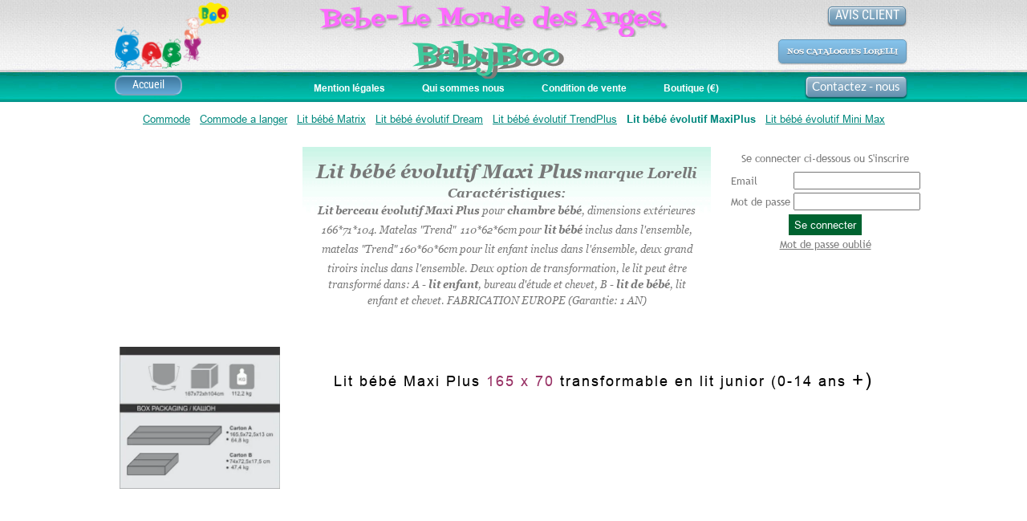

--- FILE ---
content_type: text/html; charset=utf-8
request_url: https://www.litbebe-evolutif.fr/Meuble_bebe_chambre_bebe_lit_bebe_evolutif_Maxi_Plus_Lorelli_60_165.B.htm
body_size: 144475
content:
<!DOCTYPE html PUBLIC "-//W3C//DTD XHTML 1.0 Transitional//EN" "http://www.w3.org/TR/xhtml1/DTD/xhtml1-transitional.dtd"><html lang=fr>
  <head>
    <link rel="preload" href="https://st0.cdnsw.com/assets/precompile/viewer2_all-8580708725f69992cc4503593edd9d94.css" as="style" />
    <link rel="preload" href="https://st0.cdnsw.com/assets/precompile/fr-viewer_all-29fae6f311fdbcbbb5ab2716b30ee427.js" as="script" />
      <link rel="dns-prefetch preconnect" href="https://v-images.cdnsw.com" crossorigin="anonymous"/>
    
    <title>Chambre bébé/Lit bébé évolutif Maxi Plus Lorelli avec berceau, transformable.</title>

<meta name="description" content="Site officiel. Livraison offerte à notre depot de vente Chambre bébé - Lit bébé évolutif Maxi Plus Lorelli avec berceau  pas cher, transformable en lit junio...">
<meta name="keywords" content="Meubles bébé, chambre bébé , Lit bébé évolutif Maxi Plus, lit bébé combine, lit berceau, lit bébé, lit bébé transformable, lit bébé avec table a langer moins cher, pas cher, Lorelli.">

<meta property="og:title" content="Chambre bébé/Lit bébé évolutif Maxi Plus Lorelli avec berceau, transformable.">
<meta property="og:type" content="website">
<meta property="og:url" content="https://www.litbebe-evolutif.fr/Meuble_bebe_chambre_bebe_lit_bebe_evolutif_Maxi_Plus_Lorelli_60_165.B.htm">
<meta property="og:image" content="https://www.litbebe-evolutif.fr/site/screenshot/?size_preset=fb&amp;v=1604061592">
<meta property="og:site_name" content="Lit bébé évolutif">
<meta property="og:description" content="Site officiel. Livraison offerte à notre depot de vente Chambre bébé - Lit bébé évolutif Maxi Plus Lorelli avec berceau  pas cher, transformable en lit junio...">
<meta name="referrer" content="unsafe-url">

<meta name="google-site-verification" content="8swNh3H6adOfE-rw5nLXp8705i5n3PC2tYUr9AFiKdM">
<link rel="image_src" href="https://www.litbebe-evolutif.fr/site/screenshot/?size_preset=fb" />
<link rel="shortcut icon" href="/favicon.ico?ts=0" />

    <meta id="viewport" name="viewport" content="width=device-width, initial-scale=1.0, maximum-scale=1.0, user-scalable=no">
      <link rel="apple-touch-icon" sizes="57x57" href="https://v-images.cdnsw.com/site-favicons/835289.png?preset=apple_touch_icon_57x57&amp;cache_key=1377024321" />
      <link rel="apple-touch-icon" sizes="72x72" href="https://v-images.cdnsw.com/site-favicons/835289.png?preset=apple_touch_icon_72x72&amp;cache_key=1377024321" />
      <link rel="apple-touch-icon" sizes="114x114" href="https://v-images.cdnsw.com/site-favicons/835289.png?preset=apple_touch_icon_114x114&amp;cache_key=1377024321" />
      <link rel="apple-touch-icon" sizes="192x192" href="https://v-images.cdnsw.com/site-favicons/835289.png?preset=apple_touch_icon_192x192&amp;cache_key=1377024321" />
      <style>.body{font-family:&quot;Inter&quot;,sans-serif}a{outline:none}.body{color:#2D2D2D}.body a{color:#000}.uit_tbl{padding:0;margin:0}.uit_cttxt,.uit_ttltxt,.uit_tbl .c{padding:0;border:none;overflow:hidden}.uit_cttxt,.uit_ttltxt{position:relative}.uit_ttl,.uit_ct{margin:0;position:relative}.uit_cttxt{font-size:12px;font-size-adjust:none;font-style:normal;font-variant:normal;font-weight:normal}#pages div.component{position:absolute;opacity:0;visibility:hidden;animation-fill-mode:forwards;-webkit-animation-fill-mode:forwards;animation-timing-function:ease-in-out;-webkit-animation-timing-function:ease-in-out}div.componentBody{width:100%;height:100%;overflow:hidden;position:absolute;z-index:1000}div.componentBody.UI_Text{overflow:visible}#theme_body{position:relative;z-index:50}#pageContainer{margin-left:auto;margin-right:auto}#pageContainer,#pages{width:800px;height:200px}#pages{position:absolute;z-index:0}*{margin:0px}.font_xxsmall{font-size:10px;line-height:12px}.font_xsmall{font-size:12px;line-height:16px}.font_14px{font-size:14px;line-height:1.2em}.font_small{font-size:16px;line-height:20px}.font_medium{font-size:18px;line-height:24px}.font_20px{font-size:20px;line-height:1.2em}.font_large{font-size:24px;line-height:32px}.font_28px{font-size:28px;line-height:1.2em}.font_xlarge{font-size:32px;line-height:40px}.font_42px{font-size:42px;line-height:1.2em}.font_xxlarge{font-size:48px;line-height:58px}#body{position:relative;overflow:hidden}
</style>
    <meta id=prerendered_critical_css>
    <style>:root{--bleu-100:#E9E9FF;--bleu-500:#696CFF;--bleu-700:#2C30A0;--gris-0:#FFFFFF;--gris-100:#F7F7FA;--gris-200:#DCDCE2;--gris-300:#C0C0C9;--gris-400:#A4A4B0;--gris-500:#888897;--gris-600:#6C6C7F;--gris-700:#505066;--gris-800:#34344D;--gris-900:#1B1C33;--jaune-100:#FFF2E2;--jaune-500:#CC8925;--jaune-700:#9E702A;--orange-100:#FFD3BD;--orange-200:#FFC2A3;--orange-300:#FFB18A;--orange-50:#FFF4EF;--orange-500:#FF8F57;--orange-600:#DD713C;--orange-700:#CC5C24;--rose-100:#FFBDE0;--rose-200:#FFA3D4;--rose-300:#FF8AC8;--rose-50:#FFF0F8;--rose-500:#FF70BC;--rose-600:#F0429F;--rose-700:#DA2F8A;--rouge-100:#FFE7E6;--rouge-500:#FF5757;--rouge-700:#AC3939;--vert-100:#E4F8F0;--vert-500:#1EA97C;--vert-700:#236D55;--violet-100:#E9E4FF;--violet-200:#D7CCFF;--violet-300:#AB96FF;--violet-400:#8C6FFF;--violet-50:#F8F6FF;--violet-500:#7848FF;--violet-600:#6338DC;--violet-700:#5122BE;--violet-800:#3E238B;--violet-900:#311D58;--spacing-4:4px;--spacing-6:6px;--spacing-8:8px;--spacing-10:10px;--spacing-12:12px;--spacing-14:14px;--spacing-16:16px;--spacing-20:20px;--spacing-24:24px;--spacing-30:30px;--spacing-40:40px;--spacing-60:60px;--spacing-80:80px;--spacing-100:100px;--spacing-120:120px;--radius-4:4px;--radius-6:6px;--radius-8:8px;--radius-12:12px;--radius-16:16px;--radius-20:20px;--radius-100:100px;--neutral-5:var(--gris-800);--neutral-4:var(--gris-200);--neutral-3:var(--gris-300);--neutral-2:var(--gris-600);--neutral-1:var(--gris-200);--neutral:var(--gris-100);--secondary-6:var(--orange-50);--secondary-4:var(--orange-10);--secondary:var(--orange-300);--primary-6:var(--violet-100);--primary-5:var(--violet-200);--primary-4:var(--violet-300);--primary-3:var(--violet-300);--primary-2:var(--violet-400);--primary-1:var(--violet-400);--primary:var(--violet-500);--font-primary:&#39;Inter&#39;;--font-secondary:sans-serif;--text-base-size:1em;--text-scale-ratio:1.3;--text-xs:calc(1em / (var(--text-scale-ratio) * var(--text-scale-ratio)));--text-sm:.9em;--text-md:calc(1em * var(--text-scale-ratio));--text-lg:calc(1em * var(--text-scale-ratio) * var(--text-scale-ratio));--text-xl:calc(1em * var(--text-scale-ratio) * var(--text-scale-ratio) * var(--text-scale-ratio));--text-xxl:calc(1em * var(--text-scale-ratio) * var(--text-scale-ratio) * var(--text-scale-ratio) * var(--text-scale-ratio));--text-xxxl:calc(1em * var(--text-scale-ratio) * var(--text-scale-ratio) * var(--text-scale-ratio) * var(--text-scale-ratio) * var(--text-scale-ratio));--heading-line-height:1.2;--body-line-height:1.4;--heading-spacing:0.375em}
</style>
    <style>.-textNeutral{color:var(--neutral)}.-backgroundNeutral{background-color:var(--neutral)}.-textSecondary{color:var(--secondary)}.-backgroundSecondary{background-color:var(--secondary)}.-textPrimary{color:var(--primary)}.-backgroundPrimary{background-color:var(--primary)}.-textWarning{color:var(--warning)}.-backgroundWarning{background-color:var(--warning)}.-textError{color:var(--error)}.-backgroundError{background-color:var(--error)}.-textSucess{color:var(--success)}.-backgroundSucess{background-color:var(--success)}.-c1.-textNeutral{color:var(--neutral-1) !important}.-c1.-backgroundNeutral{background-color:var(--neutral-1) !important}.-c1.-textSecondary{color:var(--secondary-1) !important}.-c1.-backgroundSecondary{background-color:var(--secondary-1) !important}.-c1.-textPrimary{color:var(--primary-1) !important}.-c1.-backgroundPrimary{background-color:var(--primary-1) !important}.-c2.-textNeutral{color:var(--neutral-2) !important}.-c2.-backgroundNeutral{background-color:var(--neutral-2) !important}.-c2.-textSecondary{color:var(--secondary-2) !important}.-c2.-backgroundSecondary{background-color:var(--secondary-2) !important}.-c2.-textPrimary{color:var(--primary-2) !important}.-c2.-backgroundPrimary{background-color:var(--primary-2) !important}.-c3.-textNeutral{color:var(--neutral-3) !important}.-c3.-backgroundNeutral{background-color:var(--neutral-3) !important}.-c3.-textSecondary{color:var(--secondary-3) !important}.-c3.-backgroundSecondary{background-color:var(--secondary-3) !important}.-c3.-textPrimary{color:var(--primary-3) !important}.-c3.-backgroundPrimary{background-color:var(--primary-3) !important}.-c4.-textNeutral{color:var(--neutral-4) !important}.-c4.-backgroundNeutral{background-color:var(--neutral-4) !important}.-c4.-textSecondary{color:var(--secondary-4) !important}.-c4.-backgroundSecondary{background-color:var(--secondary-4) !important}.-c4.-textPrimary{color:var(--primary-4) !important}.-c4.-backgroundPrimary{background-color:var(--primary-4) !important}.-c5.-textNeutral{color:var(--neutral-5) !important}.-c5.-backgroundNeutral{background-color:var(--neutral-5) !important}.-c5.-textSecondary{color:var(--secondary-5) !important}.-c5.-backgroundSecondary{background-color:var(--secondary-5) !important}.-c5.-textPrimary{color:var(--primary-5) !important}.-c5.-backgroundPrimary{background-color:var(--primary-5) !important}.text-body{color:var(--gris-900)}.text-primary{color:var(--violet-500)}.text-primary_medium{color:var(--violet-300)}.text-primary-dark{color:var(--violet-700)}.text-grey{color:var(--gris-600)}.text-disabled{color:var(--gris-300)}.text-disabled_with_bg{color:var(--gris-500)}.text-error{color:var(--rouge-500)}.text-error_dark{color:var(--rouge-700)}.text-error_light{color:var(--rouge-100)}.text-headings{color:var(--violet-900)}.text-info{color:var(--bleu-500)}.text-legends{color:var(--gris-500)}.text-sub_headings{color:var(--violet-800)}.text-success{color:var(--vert-500)}.text-warning{color:var(--jaune-500)}.text-white{color:var(--gris-0)}.background-success{background-color:var(--vert-500)}.background-surface{background-color:var(--gris-100)}.background-primary_ultraLight{background-color:var(--violet-50)}.background-white{background-color:var(--gris-0)}.background-primary{background-color:var(--violet-500)}#loadingNodeBG,#progressLoading{position:fixed;top:0px;height:4px;left:0}#loadingNodeBG{right:0;background-color:rgba(255,255,255,0.5);z-index:100;-webkit-transition:0.4s,ease,0s,-webkit-transform;transition:0.4s,ease,0s,-webkit-transform;transition:transform,0.4s,ease,0s;transition:transform,0.4s,ease,0s,-webkit-transform;-webkit-transform:translateY(0);transform:translateY(0)}#loadingNodeBG.finish{-webkit-transform:translateY(-5px);transform:translateY(-5px);-webkit-transition-delay:1.5s;transition-delay:1.5s}#progressLoading{background-color:var(--primary);z-index:1001;-webkit-animation:progress-animation 7s ease-out forwards;animation:progress-animation 7s ease-out forwards}#progressLoading::after{border-radius:25px;box-shadow:5px 0 5px rgba(0,0,0,0.3);content:&quot;&quot;;height:4px;position:absolute;right:0;width:20px}@-webkit-keyframes progress-animation{0%{width:1%}10%{width:15%}20%{width:18%}30%{width:28%}40%{width:31%}50%{width:35%}65%{width:40%}75%{width:42%}85%{width:45%}92%{width:47%}100%{width:50%}}@keyframes progress-animation{0%{width:1%}10%{width:15%}20%{width:18%}30%{width:28%}40%{width:31%}50%{width:35%}65%{width:40%}75%{width:42%}85%{width:45%}92%{width:47%}100%{width:50%}}#loadingNode{display:none}.detected_device_desktop #loadingNode{display:block;position:fixed;right:10px;-webkit-transition:opacity 0.3s ease 0.1s,-webkit-transform 0.3s ease 0.1s;transition:opacity 0.3s ease 0.1s,-webkit-transform 0.3s ease 0.1s;transition:opacity 0.3s ease 0.1s,transform 0.3s ease 0.1s;transition:opacity 0.3s ease 0.1s,transform 0.3s ease 0.1s,-webkit-transform 0.3s ease 0.1s;-webkit-transform:translateY(0);transform:translateY(0);z-index:75001;top:0;opacity:1}#loadingNode.done_opa{opacity:.3}#loadingNode.done.outer{-webkit-transform:translateY(-25px);transform:translateY(-25px)}#loading_sitew{background-color:#ffffff;font-family:&#39;Inter&#39;, sans-serif;text-align:center;border-radius:0 0 5px 5px;padding:10px 25px;cursor:pointer;position:relative;-webkit-transition:border-radius,0.4s,ease;transition:border-radius,0.4s,ease;color:#2f2d30}#loading_sitew .main{font-size:12px;cursor:default;-webkit-user-select:none;-moz-user-select:none;-ms-user-select:none;user-select:none;line-height:1;margin-bottom:10px}#loadingNode a,#loadingNode a:visited,#loading_sitew a,#loading_sitew a:visited{text-decoration:none;color:inherit}#loadingNode a:hover{text-decoration:none}#loadingNode .slogan{opacity:0;background-color:#fff;color:#2f2d30;font-family:&#39;Inter&#39;, sans-serif;font-size:12px;padding:3px 2px;text-align:center;-webkit-transform:translateY(-100%);transform:translateY(-100%);-webkit-transition:0.3s,ease,-webkit-transform;transition:0.3s,ease,-webkit-transform;transition:transform,0.3s,ease;transition:transform,0.3s,ease,-webkit-transform;position:absolute;top:100%;left:0;right:0;border-radius:0 0 3px 3px}#loadingNode .slogan&gt;p{cursor:default;-webkit-user-select:none;-moz-user-select:none;-ms-user-select:none;user-select:none}#loadingNode .slogan .cta_viewer{display:inline-block;font-size:14px;margin:5px;padding:5px 14px;text-decoration:none;border-radius:35px;line-height:16px;cursor:pointer}#loadingNode:hover{opacity:1}#loadingNode:hover #loading_sitew{border-radius:0}#loadingNode:hover .slogan{opacity:1;-webkit-transform:translateY(0);transform:translateY(0)}#logo{display:-webkit-box;display:flex;-webkit-box-orient:horizontal;-webkit-box-direction:normal;flex-direction:row;-webkit-box-pack:start;justify-content:start;flex-direction:row;flex-wrap:nowrap}#logo.logo_small{-webkit-box-pack:center;justify-content:center}
</style>
    <meta id=site_engine_css />
    <meta id=ui_css />
    <meta id=theme_css />
    <meta id=block_font_css />
    <meta id=block_custom_styles_css />
    <meta id=presets_custom_styles_css />
    <meta id=site_css />
    <meta id=block_positions_css />
    <meta id=device_screen_css />
    <meta id=mobile_auto_css />
    <meta id=mobile_tree_css />
    <meta id=section_css />
    <!-- Generated on 2026-01-14 05:14:44 +0100 in full_cache_key="s15p/B/fr" fast_cache_key="B_835289__" bl_key=835289.B. from 20.server unicorn  page_id=124377224/cpt_id= lang=fr_US -->
    <link rel="canonical" href="https://www.litbebe-evolutif.fr/Meuble_bebe_chambre_bebe_lit_bebe_evolutif_Maxi_Plus_Lorelli_60_165.B.htm" />
    <meta name="csrf-param" content="authenticity_token" />
<meta name="csrf-token" content="GT8nIWLDqgcOrp9Yd8/i9UBxqg8W37FctAaQtq92OtpJ+4DNVPrFyUW4XFnbLmbAfhbvrcI0Pm8zz5wcpp5omA==" />
  </head>
  <body>
    <div id="loadingNodeBG" class='pro'>
      <div id="progressLoading"></div>
    </div>
    <!-- bid= bv=-1 -->
    <div id="loadingNode" class='pro outer'>
</div>

    <script>
      function loadCSS(e,t,n,o,s){
var c=window.document.createElement("link"),l=t||window.document.getElementsByTagName("script")[0],a=window.document.styleSheets
;c.rel="stylesheet";c.href=e;c.media=s?"only x":n||"all"
;o&&(c.onload=o);l.parentNode.insertBefore(c,l);if(s){
c.onloadcssdefined=function(t){
for(var n,o=0;o<a.length;o++)a[o].href&&a[o].href.indexOf(e)>-1&&(n=!0)
;n?window.requestAnimationFrame(t):setTimeout(function(){
c.onloadcssdefined(t)})};c.onloadcssdefined(function(){
c.media=n||"all"})}return c}function loadStyle(e,t){
var n=document.createElement('style');n.type='text/css'
;n.styleSheet?n.styleSheet.cssText=e:n.appendChild(document.createTextNode(e))
;var o=t||window.document.getElementsByTagName("script")[0]
;o.parentNode.insertBefore(n,o);return n}
function stylesheet_path(e){return{
menu_all:"/assets/precompile/cpts/menu/all-c48b6cb3d78c47ca12d89c45d4dd58c1.css",
faq_all:"/stylesheets/precompile/cpts/faq/all.css",
social_block:"/assets/precompile/cpts/common/social_block-79f5061b79dc8dfff28727961745ceab.css"
}[e]}loadCSSAsync=function(e,t,n,o){loadCSS(e,t,n,o,!0)};
      loadCSSAsync("https://st0.cdnsw.com/assets/precompile/viewer2_all-8580708725f69992cc4503593edd9d94.css",document.getElementById("site_engine_css"),"all",function(){
        //supprime le css critical
        var criticalCssMeta = document.getElementById("prerendered_critical_css");
        if (criticalCssMeta && criticalCssMeta.previousElementSibling && criticalCssMeta.previousElementSibling.tagName === "STYLE") {
          criticalCssMeta.previousElementSibling.remove();
        }
      }) 
      MobileBarExtraButtons=["link_page","link_tel","link_email","link_geo"]
;var deviceDetector={map:{mobile:{mobile:{max_width:502,
orientation:"portrait-primary"},mobile_auto:{max_width:502,
orientation:"portrait-primary"},mobile_tree:{max_width:502,
orientation:"portrait-primary"}},mobile_landscape:{mobile:{
max_width:736,orientation:"landscape-primary"},
mobile_landscape:{max_width:980,orientation:"landscape-primary"
},mobile_auto:{max_width:980,orientation:"landscape-primary"},
mobile_tree:{max_width:980,orientation:"landscape-primary"},
tablet:{max_width:910,orientation:"landscape-primary"}},tablet:{
tablet:{max_width:910,orientation:"portrait-primary"},mobile:{
max_width:768,orientation:"portrait-primary"},mobile_landscape:{
max_width:800,orientation:"portrait-primary"}}},
devices:["mobile","mobile_landscape","tablet"],
detect:function(){function e(){try{
return window.self!==window.top}catch(t){return!0}}
var i="desktop";this.w=window.outerWidth||screen.availWidth
;this.h=window.outerHeight||screen.availHeight;if(e()){
var t=window,a='inner';if(!('innerWidth'in window)){a='client'
;t=document.documentElement||document.body}this.w=t[a+'Width']
;this.h=t[a+'Height']}
if(0==window.outerWidth&&0==window.outerHeight&&90===Math.abs(window.orientation)){
var o=this.w;this.w=this.h;this.h=o}
this.orientation=this.w>this.h&&this.w>=460?"landscape-primary":"portrait-primary"
;this.real_device=null
;for(var i=null,r=0;r<this.devices.length;r++){
var n=this.devices[r],d=this.map[n][n]
;d&&this.w<=d.max_width&&this.orientation==d.orientation&&(this.real_device=this.real_device||n)
;var s=this.device_modes[n],c=this.map[n][s]
;c&&this.w<=c.max_width&&this.orientation==c.orientation&&(i=i||s)
}this.real_device=this.real_device||"desktop"
;i=this.force_device_mode||i||"desktop"
;navigator.userAgent.match(/IEMobile\/10\.0/)&&"mobile_auto"==i&&(i="desktop")
;document.body.className=document.body.className.replace(/ *detected_device_.+?( |$) */g," ")+" detected_device_"+("mobile_tree"==i?"mobile":i)
;return i||"desktop"},bestSourceDevice:function(e){
var i=["mobile","mobile_landscape","tablet","desktop","mobile_tree"]
;cd=Math.max(i.indexOf(e)-1,0);i[cd]==e&&(cd+=1)
;for(;"desktop"!=i[cd]&&this.device_modes[i[cd]]!=i[cd];){cd+=1
;i[cd]==e&&(cd+=1)}return i[cd]},loadDeviceScreenCss:function(){
this.device_screen_css||(this.device_screen_css=loadStyle("  #pageContainer, #pages,   /*system*/#theme_body,#site_content,#theme_page,#theme_header,#theme_footer,#page,#theme_content,#theme_menu /*theme size overiding*/{width:100%;/*beautifullmam has specific css with margin */margin-right:0;margin-left:0;}#body.body{overflow:hidden}",document.getElementById("device_screen_css")))
},removeDeviceScreenCss:function(){
this.device_screen_css&&$(this.device_screen_css).remove()
;this.device_screen_css=null}};
      deviceDetector.device_modes={"desktop":"desktop","mobile":"mobile_tree","mobile_landscape":"mobile_tree","tablet":"desktop"}
      var current_device=deviceDetector.detect()
      var mobile_auto_css="#pages{left:0}#pages div.component.visible{position:static}#pages div.component.visible .componentBody{position:relative}#pages div.component{max-width:100%;height:auto}.uim_sh li a,.uim_sv li a{color:inherit}\n"
      var mobile_tree_css="#mobile_wrapper{position:relative;transform:translateX(-50%);-webkit-transform:translateX(-50%);-moz-transform:translateX(-50%);-o-transform:translateX(-50%);-ms-transform:translateX(-50%)}#footer_zone .component:not(.force_height) .componentBody,#mobile_wrapper .component:not(.force_height) .componentBody{position:static;height:auto;width:auto;text-align:center}.hide_mobile{display:none !important}\n"
      console.log("Starting up on ",current_device)
      if (current_device=="mobile_auto"){
        loadStyle(mobile_auto_css,document.getElementById("mobile_auto_css"))
      }else if (current_device=="mobile_tree"){
        loadStyle(mobile_tree_css,document.getElementById("mobile_tree_css"))
      }else if (current_device!="desktop"){
        deviceDetector.loadDeviceScreenCss()
        var hideContentNode=loadStyle("#pages{opacity:0}",document.getElementById("theme_css"))
      }
      loadStyle(".body,#TB_window,.lg{font-family:\"Trebuchet MS\",Arial,Helvetica,sans-serif;font-size:13px}\n.body,.body a{color:#787878}\n#theme_body{background:#fff url(/files/themes/flavour/generated/200_150_00f2e6_008881/images/img01.jpg) repeat-x scroll left top;width:100%}\n#theme_footer{background:#00bfab url(/files/themes/flavour/generated/200_150_00f2e6_008881/images/img02.jpg) repeat scroll left top;height:32px;margin-top:20px}\n#body .site_button,#TB_window .site_button{color:#fff;background:#006330;padding:5px 7px}\n.detected_device_mobile #theme_body,.detected_device_mobile_auto #theme_body,.detected_device_mobile_landscape #theme_body,.detected_device_mobile #theme_footer,.detected_device_mobile_auto #theme_footer,.detected_device_mobile_landscape #theme_footer{background:#fff none}\n.uifaq_categ_list,.uib_list_categories ul,.uis_cat ul{margin:0;padding:10px 0;text-align:center;line-height:25px}\n.uis_cat_list li,.uifaq_categ_list li,.uib_list_categories li{display:inline-block;padding:10px;margin:0 5px;cursor:pointer}\n.uit_cttxt_t{font-family:Arial,Helvetica,sans-serif;padding:0;color:#00887e;font-size:35px;letter-spacing:2px}\n.uit_ttltxt_m{font-family:Arial,Helvetica,sans-serif;color:#5c5c5c;font-size:24px;height:50px;line-height:40px;border-bottom:1px dashed #bed4cd}\n.uit_tbl_m .uit_ttl,.uit_tbl_m .uit_ttl .tl,.uit_tbl_m .uit_ttl .tr{height:77px}\n.uit_tbl_m .uit_ttl{background:url(/files/themes/flavour/generated/200_150_00f2e6_008881/images/txt-c.jpg) repeat-x left top}\n.uit_tbl_m .uit_ttl .tl{background:url(/files/themes/flavour/generated/200_150_00f2e6_008881/images/txt-l.jpg) no-repeat left top;width:22px}\n.uit_tbl_m .uit_ttl .tr{background:url(/files/themes/flavour/generated/200_150_00f2e6_008881/images/txt-r.jpg) no-repeat right top;width:22px}\n.uit_tbl_m .uit_ttl .c{padding:10px 15px;height:52px}\n.uit_tbl_m .uit_ct .c{background:url(/files/themes/flavour/generated/200_150_00f2e6_008881/images/txt-b.jpg) repeat-x left top;padding:0 15px}\n.uit_cttxt_m{font-family:\"Trebuchet MS\",Arial,Helvetica,sans-serif;color:#787878;font-size:13px}\n.uit_transitional.uit_cttxt_m{line-height:24px}\n.uit_cttxt_m a{color:#bfc0be}\n.uit_cttxt_m a:hover{text-decoration:none}\n.uit_tbl_s .uit_ttl .c,.uit_tbl_s .uit_ttl .tl,.uit_tbl_s .uit_ttl .tr{height:34px}\n.uit_tbl_s .uit_ttl .c{background:url(/files/themes/flavour/generated/200_150_00f2e6_008881/images/side.jpg) repeat-x left top}\n.uit_tbl_s .uit_ttl .tl{background:url(/files/themes/flavour/generated/200_150_00f2e6_008881/images/side-l.jpg) no-repeat left top;width:3px}\n.uit_tbl_s .uit_ttl .tr{background:url(/files/themes/flavour/generated/200_150_00f2e6_008881/images/side-r.jpg) no-repeat right top;width:3px}\n.uit_ttltxt_s{color:#fff;font-family:Arial,Helvetica,sans-serif;font-size:14px;font-weight:600;height:34px;line-height:34px;padding-left:10px}\n.uit_cttxt_s{font-family:\"Trebuchet MS\",Arial,Helvetica,sans-serif;color:#787878;font-size:12px}\n.uit_transitional.uit_cttxt_s{line-height:20px}\n.uit_tbl_s .uit_ct .c{padding:5px 5px 0}\n.uit_cttxt_s a{color:#bfc0be}\n.uit_cttxt_s a:hover{text-decoration:none}\n.uit_cttxt_s ul{margin:0;padding:0;list-style:none}\n.uit_cttxt_s li{font-size:13px;padding:5px 0}\n.uit_cttxt_s li li{background:0 0;font-size:11px;padding:0 0 0 15px}\n.UI_Menu{font-family:Arial,Helvetica,sans-serif}\n.uim_mv ul{margin:0;padding:0;list-style:none}\n.uim_mv ul li{background:transparent url(/files/themes/flavour/generated/200_150_00f2e6_008881/images/img05.jpg) no-repeat scroll left center;line-height:25px;padding:5px 0}\n.uim_mv ul li a{color:#787878;padding-left:10px;margin-bottom:8px}\n.uim_mv ul ul li{background:0 0;font-size:14px;padding-left:15px}\n.uim_mv ul ul ul{padding-left:10px}\n.uim_mv ul li\u003eul li a:hover{color:#222}\n.uim_mv ul li.selected\u003e.uim_m a,.uim_mv ul li.selected\u003e.uim_m a:hover{font-weight:800}\n.uim_mv a:hover{text-decoration:none}\n.uim_mh{font-family:Arial,Helvetica,sans-serif;height:20px;padding:0;font-size:12px}\n.uim_mh ul{padding:0;width:100%}\n.uim_mh ul li{line-height:20px;margin:0 3px}\n.uim_mh a{font-weight:800;padding:5px 20px;text-decoration:none;color:#fff}\n.uim_mh a:hover{background-color:#006330;text-decoration:underline}\n.uim_mh .uim_m1{height:100%}\n.uim_mh .uim_m2{height:100%;margin-left:3px}\n.uim_mh ul li.selected\u003e .uim_m a,.uim_mh ul li.selected\u003e .uim_m a:hover{background-color:#006330;font-weight:700;text-decoration:none}\n.uim_mh li.selected\u003e ul li .uim_m a,.uim_mh li.selected\u003eul li .uim_m a:hover{background:0 0}\n.uim_sh ul li a,.uim_sv ul li a{color:#00887e}\n.uim_dv li .uim_m a,.uim_dh li .uim_m a{display:inline-block;margin:2px 4px;padding:6px;font-weight:700}\n.uim_dv li .uim_m a:hover,.uim_dh li .uim_m a:hover{color:#fff;background-color:#006330;text-decoration:underline}\n.uim_dh ul li.selected\u003e .uim_m a,.uim_dv ul li.selected\u003e.uim_m a{color:#fff;background-color:#006330;font-weight:700;text-decoration:none}\ndiv.UI_Comment div.comment_holder{background:#bcf2df url(/files/themes/flavour/generated/200_150_00f2e6_008881/images/comment.png) no-repeat scroll 3px 3px;color:#787878}\ndiv.UI_Comment div.comment_holder .name{margin-left:13px}\ndiv.UI_Comment div.admin{background:#8befcb url(/files/themes/flavour/generated/200_150_00f2e6_008881/images/comment.png) no-repeat scroll 3px 3px;border:2px solid #008779;color:#444}\ndiv.UI_Comment div.comment a{color:#afafaf}\ndiv.UI_Comment div.admin div.comment a{color:#787878}\ndiv.UI_Download .uidl_desc{border-color:#000;font-size:12px}\n.uib_edit_title{color:#006759}\n.uib_edit_restore_img:hover{color:#006759}\n.uibs_b .uib_article{background-color:#daf6ec;border:1px solid #006330;border-radius:5px 5px 5px 5px;color:#787878}\n.uibs_b .uib_title{color:#274944;font-size:20px}\n.uibs_b .uib_title:hover{color:#000}\n.uit_tbl_m .uit_ct .c{padding:15px}\n.uib_read_more .uib_rm_link{color:#727272}\n.uib_read_more .uib_rm_link:hover{color:#000}\n.uib_view_title{color:#51646b;text-align:center}\n.uib_view_content_first,.uib_view_content_last{color:#787878}\n.uib_view_facebook_comments{background-color:#fff;padding-top:10px}\n.uib_view_next_article,.uib_view_last_article,.uib_view_back{background:#00beb2;background:-moz-linear-gradient(top,#00beb2 0,#008172 100%);background:-webkit-gradient(linear,left top,left bottom,color-stop(0%,#88be46),color-stop(100%,#5a8124));background:-webkit-linear-gradient(top,#00beb2 0,#008172 100%);background:-o-linear-gradient(top,#00beb2 0,#008172 100%);background:-ms-linear-gradient(top,#00beb2 0,#008172 100%);background:linear-gradient(to bottom,#00beb2 0,#008172 100%);filter:progid:DXImageTransform.Microsoft.gradient(startColorstr='#88be46', endColorstr='#5a8124', GradientType=0);box-shadow:0 1px 2px 0 #000;-moz-box-shadow:0 1px 2px 0 #000;-webkit-box-shadow:0 1px 2px 0 #000;color:#fff;font-size:12px}\n.uib_view_next_article:hover,.uib_view_last_article:hover,.uib_view_back:hover{background:#00c5bb;background:-moz-linear-gradient(top,#00c5bb 0,#009e8a 100%);background:-webkit-gradient(linear,left top,left bottom,color-stop(0%,#95c55b),color-stop(100%,#6f9e2c));background:-webkit-linear-gradient(top,#00c5bb 0,#009e8a 100%);background:-o-linear-gradient(top,#00c5bb 0,#009e8a 100%);background:-ms-linear-gradient(top,#00c5bb 0,#009e8a 100%);background:linear-gradient(to bottom,#00c5bb 0,#009e8a 100%);filter:progid:DXImageTransform.Microsoft.gradient(startColorstr='#95c55b', endColorstr='#6f9e2c', GradientType=0)}\n.uis_cat li{color:#006330;border-color:#006330;background-color:#daf6ec}\n.uis_cat li.uis_sel,.uis_ss,.uis_td_attr{color:#5c5c5c;border-color:#5c5c5c}\n.uis_search_header,.uis_search\u003ediv\u003ediv.uis_close_search{background-color:#daf6ec}\n.uis_search .uis_btn,.uis_search_suggest h3,.uifaq_search .uifaq_btn{background-color:#00b99c}\n.uis_search input{border-color:#00b99c transparent #00b99c #00b99c}\n.uis_search.uis_search_result{border-left-color:#daf6ec;border-top-color:#daf6ec}\n.uis_search_suggest{border-color:#00b99c}\n.uis_search_suggest .highlight{color:#00b99c}\n.uis_suggest_category\u003ediv,.uis_suggest_word\u003ediv,.uis_suggest_product\u003ediv{color:#444}\n.uis_suggest_category\u003ediv:hover,.uis_suggest_word\u003ediv:hover,.uis_suggest_product\u003ediv:hover{background-color:#daf6ec;color:#444}\n.uis_search_suggest h3,.uis_search .uis_btn .fonticon,.uifaq_btn .fonticon{color:#fff}\n.close_tooltip{background-color:#00b99c}\n.close_tooltip:after{border-right-color:#00b99c}\n.uisl_s li{background-color:#daf6ec;color:#787878;border-color:#006330}\n.uisl_l .uis_list_price{color:#787878}\n.uisl_h li.uis_lio{background-color:#daf6ec}\n.uis_sort{color:#787878}\n.uis_cat_list li,.uifaq_categ_list li,.uib_list_categories li{background-color:#c0f8e8;border-color:#0ce4a8;color:#787878}\n.uis_pages li.selected,.uifaq_categ_list li.selected,.uib_list_categories li.selected{background-color:#daf6ec}\n.uis_btn{background-color:#00f2d4}\n.uis_btn a{color:#fff}\n.uis_bill .title{color:#5c5c5c}\n.uis_bill table{background-color:#eee}\n.uis_bill thead,.uis_bill tfoot{background-color:#006330;color:#fff}\n.uis_bill tbody td{background-color:#a4f2e9;color:#5c5c5c}\n.uis_bill tfoot td.uis_extra{background-color:#37ab8d}\n.uis_bill table a{color:#787878}\n.uis_bill_mn{background-color:#eee;border-color:#006330}\nh2.uis_bill_mn{color:#787878;border-color:#006330}\n._ui18_member_logged{background-color:#f3f3f3;border-color:#d8d8d8}\n._ui18_member_signin input:focus,._ui18_member_signin input:active{border-color:#008a84;box-shadow:0 0 3px 0 #0ba;-webkit-box-shadow:0 0 3px 0 #0ba;-moz-box-shadow:0 0 3px 0 #0ba}\n._ui18_div_do_member_signin,._ui18_div_do_member_space{background:#0ba;background:-moz-linear-gradient(top,rgba(0,187,170,1) 0,rgba(0,140,131,1) 100%);background:-webkit-gradient(linear,left top,left bottom,color-stop(0%,rgba(0,187,170,1)),color-stop(100%,rgba(0,140,131,1)));background:-webkit-linear-gradient(top,rgba(0,187,170,1) 0,rgba(0,140,131,1) 100%);background:-o-linear-gradient(top,rgba(0,187,170,1) 0,rgba(0,140,131,1) 100%);background:-ms-linear-gradient(top,rgba(0,187,170,1) 0,rgba(0,140,131,1) 100%);background:linear-gradient(to bottom,rgba(0,187,170,1) 0,rgba(0,140,131,1) 100%);filter:progid:DXImageTransform.Microsoft.gradient(startColorstr='#8dbb4e', endColorstr='#608c2b', GradientType=0)}\n.member_unlogged a,._ui18_member_logged a{color:#00b297}\n._ui18_div_do_member_signin a,._ui18_div_do_member_space a{color:#fff}\ndiv.UI_Forum div.uif_post_stats,.manage_post li,.uif_body_edit li,.uif_add_post{background-color:#00998e;border-color:#686868;color:#fff}\n.uif_body_edit li a{color:#fff}\n.uif_body_edit li a:hover{color:#04725d}\n.manage_post li:hover,.uif_body_edit li:hover,.uif_add_post:hover{background-color:#ccf0ea;border-color:#686868;color:#04725d}\ndiv.UI_Forum div.uif_margin_left{background-color:#f8f8f8;border-right-color:#ccc}\ndiv.UI_Forum div.header_post{color:#fff;background:#0ba;background:-moz-linear-gradient(top,rgba(0,187,170,1) 0,rgba(0,140,131,1) 100%);background:-webkit-gradient(linear,left top,left bottom,color-stop(0%,rgba(0,187,170,1)),color-stop(100%,rgba(0,140,131,1)));background:-webkit-linear-gradient(top,rgba(0,187,170,1) 0,rgba(0,140,131,1) 100%);background:-o-linear-gradient(top,rgba(0,187,170,1) 0,rgba(0,140,131,1) 100%);background:-ms-linear-gradient(top,rgba(0,187,170,1) 0,rgba(0,140,131,1) 100%);background:linear-gradient(to bottom,rgba(0,187,170,1) 0,rgba(0,140,131,1) 100%);filter:progid:DXImageTransform.Microsoft.gradient(startColorstr='#8dbb4e', endColorstr='#608c2b', GradientType=0);box-shadow:0 0 0 1px #fff inset;-moz-box-shadow:0 0 0 1px #fff inset;-webkit-box-shadow:0 0 0 1px #fff inset}\ndiv.UI_Forum fieldset{border-color:#ccc;background:none repeat scroll 0 0 #fff;color:#666}\ndiv.UI_Forum .uif_all_topics,div.UI_Forum .uif_new_topic{background:#0ba;background:-moz-linear-gradient(top,rgba(0,187,170,1) 0,rgba(0,140,131,1) 100%);background:-webkit-gradient(linear,left top,left bottom,color-stop(0%,rgba(0,187,170,1)),color-stop(100%,rgba(0,140,131,1)));background:-webkit-linear-gradient(top,rgba(0,187,170,1) 0,rgba(0,140,131,1) 100%);background:-o-linear-gradient(top,rgba(0,187,170,1) 0,rgba(0,140,131,1) 100%);background:-ms-linear-gradient(top,rgba(0,187,170,1) 0,rgba(0,140,131,1) 100%);background:linear-gradient(to bottom,rgba(0,187,170,1) 0,rgba(0,140,131,1) 100%);filter:progid:DXImageTransform.Microsoft.gradient(startColorstr='#8dbb4e', endColorstr='#608c2b', GradientType=0);color:#fff;border-color:#787878;-moz-box-shadow:0 1px 1px rgba(0,0,0,.5),0 0 2px rgba(255,255,255,.7) inset;-webkit-box-shadow:0 1px 1px rgba(0,0,0,.5),0 0 2px rgba(255,255,255,.7) inset;box-shadow:0 1px 1px rgba(0,0,0,.5),0 0 2px rgba(255,255,255,.7) inset}\ndiv.UI_Forum .uif_hide_post{background-color:rgba(0,0,0,.1);border-color:#fff}\ndiv.UI_Forum .uif_subject{color:#444}\ndiv.UI_Forum .tpl_table thead{color:#fff;background:#0ba;background:-moz-linear-gradient(top,rgba(0,187,170,1) 0,rgba(0,140,131,1) 100%);background:-webkit-gradient(linear,left top,left bottom,color-stop(0%,rgba(0,187,170,1)),color-stop(100%,rgba(0,140,131,1)));background:-webkit-linear-gradient(top,rgba(0,187,170,1) 0,rgba(0,140,131,1) 100%);background:-o-linear-gradient(top,rgba(0,187,170,1) 0,rgba(0,140,131,1) 100%);background:-ms-linear-gradient(top,rgba(0,187,170,1) 0,rgba(0,140,131,1) 100%);background:linear-gradient(to bottom,rgba(0,187,170,1) 0,rgba(0,140,131,1) 100%);filter:progid:DXImageTransform.Microsoft.gradient(startColorstr='#8dbb4e', endColorstr='#608c2b', GradientType=0);border-color:#787878}\ndiv.UI_Forum .tpl_table tbody{background-color:#fff}\ndiv.UI_Forum .tpl_table td{border-color:#828282}\n.uifaq_title{font-size:34px;color:#274944}\n.default_preset_1 .uifaq_question_wrapper{margin-bottom:15px;border-bottom:1px solid #787878}\n.default_preset_1 .uifaq_question{font-size:16px;padding:10px 5px}\n.default_preset_1 .uifaq_answer{padding:10px;text-align:justify}\n.default_preset_2 .uifaq_question_wrapper{margin-bottom:15px;background-color:#daf6ec}\n.default_preset_2 .uifaq_question{font-size:16px;padding:10px 5px}\n.default_preset_2 .uifaq_answer{padding:5px}\n.default_preset_2 .uifaq_question_wrapper:hover .uifaq_question,.default_preset_2 .uifaq_question_wrapper.uifaq_open .uifaq_question{color:#274944}\n.default_preset_2 .uifaq_question_wrapper.uifaq_open .uifaq_question{font-size:18px}\n.uifaq_categ_list li.selected,.uifaq_categ_list li.selected:hover,.uib_list_categories li.selected,.uib_list_categories li.selected:hover{border:2px solid #5c5c5c;cursor:default;color:#5c5c5c;background-color:#daf6ec}\n#list_styles.ui_faq_styles,#list_styles.ui_blog_styles{background-color:#fff}\n.tpl_table thead{background-color:#a4f2e9}\n.tpl_table td{border-color:#006330}\n.tpl_light_color{color:#006330}\n.tpl_light_border_color{border-color:#a4f2e9}\n.tpl_dark_border_color{border-color:#006330}\n@media (max-width:720px){#theme_body{background-image:none}\n.uim_mh ul li\u003e.uim_m a{color:inherit}\n.uim_mh ul li\u003e.uim_m a:hover,.uim_mh ul li\u003e.uim_m a:hover,.uim_mh ul li.selected\u003e.uim_m a,.uim_mh ul li.selected\u003e.uim_m a:hover{color:#fff}\n}",document.getElementById("theme_css"))

            loadStyle("",document.getElementById("block_custom_styles_css"))
      loadStyle(".body .text_menufont,.body .component,.body input[type=text],.body input[type=submit],.body input[type=email],.body input[type=password],.body input[type=number],.body input[type=url],.body input[type=tel],.body button,.body .site_button,.body select,.body textarea,.body .uica_te,.body .uica_ptxt,.body .uit_cttxt,.body .uit_cttxt_t,.body .uit_ttltxt_m,.body .uit_cttxt_m,.body div.UI_Contact .uicf_f,.body .UI_Contact .uicf_or,.body div.UI_Comment div.comment_holder,.body div.UI_Comment .form,.body div.UI_Download .uidl_desc,.body .uib_view_title,.body .uib_view_content_first,.body .uib_view_content_last,.body .uisl_h .uis_list_price,.body .uisl_l .uis_list_price,.body .uis_bill thead td,.body .uis_bill tfoot td,.body .uif_body,.body .uibs_b .uib_content_first,.body .gallery-content-text,#mobile_bar .text_menufont,#mobile_bar .component,#mobile_bar input[type=text],#mobile_bar input[type=submit],#mobile_bar input[type=email],#mobile_bar input[type=password],#mobile_bar input[type=number],#mobile_bar input[type=url],#mobile_bar input[type=tel],#mobile_bar button,#mobile_bar .site_button,#mobile_bar select,#mobile_bar textarea,#mobile_bar .uica_te,#mobile_bar .uica_ptxt,#mobile_bar .uit_cttxt,#mobile_bar .uit_cttxt_t,#mobile_bar .uit_ttltxt_m,#mobile_bar .uit_cttxt_m,#mobile_bar div.UI_Contact .uicf_f,#mobile_bar .UI_Contact .uicf_or,#mobile_bar div.UI_Comment div.comment_holder,#mobile_bar div.UI_Comment .form,#mobile_bar div.UI_Download .uidl_desc,#mobile_bar .uib_view_title,#mobile_bar .uib_view_content_first,#mobile_bar .uib_view_content_last,#mobile_bar .uisl_h .uis_list_price,#mobile_bar .uisl_l .uis_list_price,#mobile_bar .uis_bill thead td,#mobile_bar .uis_bill tfoot td,#mobile_bar .uif_body,#mobile_bar .uibs_b .uib_content_first,#mobile_bar .gallery-content-text,#TB_window:not(.editor_interface) .text_menufont,#TB_window:not(.editor_interface) .component,#TB_window:not(.editor_interface) input[type=text],#TB_window:not(.editor_interface) input[type=submit],#TB_window:not(.editor_interface) input[type=email],#TB_window:not(.editor_interface) input[type=password],#TB_window:not(.editor_interface) input[type=number],#TB_window:not(.editor_interface) input[type=url],#TB_window:not(.editor_interface) input[type=tel],#TB_window:not(.editor_interface) button,#TB_window:not(.editor_interface) .site_button,#TB_window:not(.editor_interface) select,#TB_window:not(.editor_interface) textarea,#TB_window:not(.editor_interface) .uica_te,#TB_window:not(.editor_interface) .uica_ptxt,#TB_window:not(.editor_interface) .uit_cttxt,#TB_window:not(.editor_interface) .uit_cttxt_t,#TB_window:not(.editor_interface) .uit_ttltxt_m,#TB_window:not(.editor_interface) .uit_cttxt_m,#TB_window:not(.editor_interface) div.UI_Contact .uicf_f,#TB_window:not(.editor_interface) .UI_Contact .uicf_or,#TB_window:not(.editor_interface) div.UI_Comment div.comment_holder,#TB_window:not(.editor_interface) div.UI_Comment .form,#TB_window:not(.editor_interface) div.UI_Download .uidl_desc,#TB_window:not(.editor_interface) .uib_view_title,#TB_window:not(.editor_interface) .uib_view_content_first,#TB_window:not(.editor_interface) .uib_view_content_last,#TB_window:not(.editor_interface) .uisl_h .uis_list_price,#TB_window:not(.editor_interface) .uisl_l .uis_list_price,#TB_window:not(.editor_interface) .uis_bill thead td,#TB_window:not(.editor_interface) .uis_bill tfoot td,#TB_window:not(.editor_interface) .uif_body,#TB_window:not(.editor_interface) .uibs_b .uib_content_first,#TB_window:not(.editor_interface) .gallery-content-text,#font_panel .textFamily .text_menufont,#font_panel .textFamily .component,#font_panel .textFamily input[type=text],#font_panel .textFamily input[type=submit],#font_panel .textFamily input[type=email],#font_panel .textFamily input[type=password],#font_panel .textFamily input[type=number],#font_panel .textFamily input[type=url],#font_panel .textFamily input[type=tel],#font_panel .textFamily button,#font_panel .textFamily .site_button,#font_panel .textFamily select,#font_panel .textFamily textarea,#font_panel .textFamily .uica_te,#font_panel .textFamily .uica_ptxt,#font_panel .textFamily .uit_cttxt,#font_panel .textFamily .uit_cttxt_t,#font_panel .textFamily .uit_ttltxt_m,#font_panel .textFamily .uit_cttxt_m,#font_panel .textFamily div.UI_Contact .uicf_f,#font_panel .textFamily .UI_Contact .uicf_or,#font_panel .textFamily div.UI_Comment div.comment_holder,#font_panel .textFamily div.UI_Comment .form,#font_panel .textFamily div.UI_Download .uidl_desc,#font_panel .textFamily .uib_view_title,#font_panel .textFamily .uib_view_content_first,#font_panel .textFamily .uib_view_content_last,#font_panel .textFamily .uisl_h .uis_list_price,#font_panel .textFamily .uisl_l .uis_list_price,#font_panel .textFamily .uis_bill thead td,#font_panel .textFamily .uis_bill tfoot td,#font_panel .textFamily .uif_body,#font_panel .textFamily .uibs_b .uib_content_first,#font_panel .textFamily .gallery-content-text,.ui_text_styles .text_menufont,.ui_text_styles .component,.ui_text_styles input[type=text],.ui_text_styles input[type=submit],.ui_text_styles input[type=email],.ui_text_styles input[type=password],.ui_text_styles input[type=number],.ui_text_styles input[type=url],.ui_text_styles input[type=tel],.ui_text_styles button,.ui_text_styles .site_button,.ui_text_styles select,.ui_text_styles textarea,.ui_text_styles .uica_te,.ui_text_styles .uica_ptxt,.ui_text_styles .uit_cttxt,.ui_text_styles .uit_cttxt_t,.ui_text_styles .uit_ttltxt_m,.ui_text_styles .uit_cttxt_m,.ui_text_styles div.UI_Contact .uicf_f,.ui_text_styles .UI_Contact .uicf_or,.ui_text_styles div.UI_Comment div.comment_holder,.ui_text_styles div.UI_Comment .form,.ui_text_styles div.UI_Download .uidl_desc,.ui_text_styles .uib_view_title,.ui_text_styles .uib_view_content_first,.ui_text_styles .uib_view_content_last,.ui_text_styles .uisl_h .uis_list_price,.ui_text_styles .uisl_l .uis_list_price,.ui_text_styles .uis_bill thead td,.ui_text_styles .uis_bill tfoot td,.ui_text_styles .uif_body,.ui_text_styles .uibs_b .uib_content_first,.ui_text_styles .gallery-content-text,.uit_preset .text_menufont,.uit_preset .component,.uit_preset input[type=text],.uit_preset input[type=submit],.uit_preset input[type=email],.uit_preset input[type=password],.uit_preset input[type=number],.uit_preset input[type=url],.uit_preset input[type=tel],.uit_preset button,.uit_preset .site_button,.uit_preset select,.uit_preset textarea,.uit_preset .uica_te,.uit_preset .uica_ptxt,.uit_preset .uit_cttxt,.uit_preset .uit_cttxt_t,.uit_preset .uit_ttltxt_m,.uit_preset .uit_cttxt_m,.uit_preset div.UI_Contact .uicf_f,.uit_preset .UI_Contact .uicf_or,.uit_preset div.UI_Comment div.comment_holder,.uit_preset div.UI_Comment .form,.uit_preset div.UI_Download .uidl_desc,.uit_preset .uib_view_title,.uit_preset .uib_view_content_first,.uit_preset .uib_view_content_last,.uit_preset .uisl_h .uis_list_price,.uit_preset .uisl_l .uis_list_price,.uit_preset .uis_bill thead td,.uit_preset .uis_bill tfoot td,.uit_preset .uif_body,.uit_preset .uibs_b .uib_content_first,.uit_preset .gallery-content-text,.uica_header_window .text_menufont,.uica_header_window .component,.uica_header_window input[type=text],.uica_header_window input[type=submit],.uica_header_window input[type=email],.uica_header_window input[type=password],.uica_header_window input[type=number],.uica_header_window input[type=url],.uica_header_window input[type=tel],.uica_header_window button,.uica_header_window .site_button,.uica_header_window select,.uica_header_window textarea,.uica_header_window .uica_te,.uica_header_window .uica_ptxt,.uica_header_window .uit_cttxt,.uica_header_window .uit_cttxt_t,.uica_header_window .uit_ttltxt_m,.uica_header_window .uit_cttxt_m,.uica_header_window div.UI_Contact .uicf_f,.uica_header_window .UI_Contact .uicf_or,.uica_header_window div.UI_Comment div.comment_holder,.uica_header_window div.UI_Comment .form,.uica_header_window div.UI_Download .uidl_desc,.uica_header_window .uib_view_title,.uica_header_window .uib_view_content_first,.uica_header_window .uib_view_content_last,.uica_header_window .uisl_h .uis_list_price,.uica_header_window .uisl_l .uis_list_price,.uica_header_window .uis_bill thead td,.uica_header_window .uis_bill tfoot td,.uica_header_window .uif_body,.uica_header_window .uibs_b .uib_content_first,.uica_header_window .gallery-content-text,.uica_content .text_menufont,.uica_content .component,.uica_content input[type=text],.uica_content input[type=submit],.uica_content input[type=email],.uica_content input[type=password],.uica_content input[type=number],.uica_content input[type=url],.uica_content input[type=tel],.uica_content button,.uica_content .site_button,.uica_content select,.uica_content textarea,.uica_content .uica_te,.uica_content .uica_ptxt,.uica_content .uit_cttxt,.uica_content .uit_cttxt_t,.uica_content .uit_ttltxt_m,.uica_content .uit_cttxt_m,.uica_content div.UI_Contact .uicf_f,.uica_content .UI_Contact .uicf_or,.uica_content div.UI_Comment div.comment_holder,.uica_content div.UI_Comment .form,.uica_content div.UI_Download .uidl_desc,.uica_content .uib_view_title,.uica_content .uib_view_content_first,.uica_content .uib_view_content_last,.uica_content .uisl_h .uis_list_price,.uica_content .uisl_l .uis_list_price,.uica_content .uis_bill thead td,.uica_content .uis_bill tfoot td,.uica_content .uif_body,.uica_content .uibs_b .uib_content_first,.uica_content .gallery-content-text,.gtbackdrop_preset .text_menufont,.gtbackdrop_preset .component,.gtbackdrop_preset input[type=text],.gtbackdrop_preset input[type=submit],.gtbackdrop_preset input[type=email],.gtbackdrop_preset input[type=password],.gtbackdrop_preset input[type=number],.gtbackdrop_preset input[type=url],.gtbackdrop_preset input[type=tel],.gtbackdrop_preset button,.gtbackdrop_preset .site_button,.gtbackdrop_preset select,.gtbackdrop_preset textarea,.gtbackdrop_preset .uica_te,.gtbackdrop_preset .uica_ptxt,.gtbackdrop_preset .uit_cttxt,.gtbackdrop_preset .uit_cttxt_t,.gtbackdrop_preset .uit_ttltxt_m,.gtbackdrop_preset .uit_cttxt_m,.gtbackdrop_preset div.UI_Contact .uicf_f,.gtbackdrop_preset .UI_Contact .uicf_or,.gtbackdrop_preset div.UI_Comment div.comment_holder,.gtbackdrop_preset div.UI_Comment .form,.gtbackdrop_preset div.UI_Download .uidl_desc,.gtbackdrop_preset .uib_view_title,.gtbackdrop_preset .uib_view_content_first,.gtbackdrop_preset .uib_view_content_last,.gtbackdrop_preset .uisl_h .uis_list_price,.gtbackdrop_preset .uisl_l .uis_list_price,.gtbackdrop_preset .uis_bill thead td,.gtbackdrop_preset .uis_bill tfoot td,.gtbackdrop_preset .uif_body,.gtbackdrop_preset .uibs_b .uib_content_first,.gtbackdrop_preset .gallery-content-text{\n\n\n\n\n\n\n\n\n\n}\n.body .gt_backdrop_title,.body .title_menufont,.body .uit_ttltxt,.body .uib_title,.body div.UI_Forum .uif_post_page .uif_posts:not(.gtbackdrop_preset) .uif_subject,.body .uis_bill .title,.body .uib_view_title,.body input[type=text].uib_edit_title,.body .uifaq_title,.body .uifaq_categ_name,.body .gallery-content-title,.body .uit_preset_1 .uit_cttxt,.body.uit_preset_1 .uit_cttxt,.body .customizable .font_title_1,.body .customizable .font_title_2,.body .customizable .font_title_3,.body .customizable .font_title_4,#mobile_bar .gt_backdrop_title,#mobile_bar .title_menufont,#mobile_bar .uit_ttltxt,#mobile_bar .uib_title,#mobile_bar div.UI_Forum .uif_post_page .uif_posts:not(.gtbackdrop_preset) .uif_subject,#mobile_bar .uis_bill .title,#mobile_bar .uib_view_title,#mobile_bar input[type=text].uib_edit_title,#mobile_bar .uifaq_title,#mobile_bar .uifaq_categ_name,#mobile_bar .gallery-content-title,#mobile_bar .uit_preset_1 .uit_cttxt,#mobile_bar.uit_preset_1 .uit_cttxt,#mobile_bar .customizable .font_title_1,#mobile_bar .customizable .font_title_2,#mobile_bar .customizable .font_title_3,#mobile_bar .customizable .font_title_4,#TB_window:not(.editor_interface) .gt_backdrop_title,#TB_window:not(.editor_interface) .title_menufont,#TB_window:not(.editor_interface) .uit_ttltxt,#TB_window:not(.editor_interface) .uib_title,#TB_window:not(.editor_interface) div.UI_Forum .uif_post_page .uif_posts:not(.gtbackdrop_preset) .uif_subject,#TB_window:not(.editor_interface) .uis_bill .title,#TB_window:not(.editor_interface) .uib_view_title,#TB_window:not(.editor_interface) input[type=text].uib_edit_title,#TB_window:not(.editor_interface) .uifaq_title,#TB_window:not(.editor_interface) .uifaq_categ_name,#TB_window:not(.editor_interface) .gallery-content-title,#TB_window:not(.editor_interface) .uit_preset_1 .uit_cttxt,#TB_window:not(.editor_interface).uit_preset_1 .uit_cttxt,#TB_window:not(.editor_interface) .customizable .font_title_1,#TB_window:not(.editor_interface) .customizable .font_title_2,#TB_window:not(.editor_interface) .customizable .font_title_3,#TB_window:not(.editor_interface) .customizable .font_title_4,#font_panel .textFamily .gt_backdrop_title,#font_panel .textFamily .title_menufont,#font_panel .textFamily .uit_ttltxt,#font_panel .textFamily .uib_title,#font_panel .textFamily div.UI_Forum .uif_post_page .uif_posts:not(.gtbackdrop_preset) .uif_subject,#font_panel .textFamily .uis_bill .title,#font_panel .textFamily .uib_view_title,#font_panel .textFamily input[type=text].uib_edit_title,#font_panel .textFamily .uifaq_title,#font_panel .textFamily .uifaq_categ_name,#font_panel .textFamily .gallery-content-title,#font_panel .textFamily .uit_preset_1 .uit_cttxt,#font_panel .textFamily.uit_preset_1 .uit_cttxt,#font_panel .textFamily .customizable .font_title_1,#font_panel .textFamily .customizable .font_title_2,#font_panel .textFamily .customizable .font_title_3,#font_panel .textFamily .customizable .font_title_4,.ui_text_styles .gt_backdrop_title,.ui_text_styles .title_menufont,.ui_text_styles .uit_ttltxt,.ui_text_styles .uib_title,.ui_text_styles div.UI_Forum .uif_post_page .uif_posts:not(.gtbackdrop_preset) .uif_subject,.ui_text_styles .uis_bill .title,.ui_text_styles .uib_view_title,.ui_text_styles input[type=text].uib_edit_title,.ui_text_styles .uifaq_title,.ui_text_styles .uifaq_categ_name,.ui_text_styles .gallery-content-title,.ui_text_styles .uit_preset_1 .uit_cttxt,.ui_text_styles.uit_preset_1 .uit_cttxt,.ui_text_styles .customizable .font_title_1,.ui_text_styles .customizable .font_title_2,.ui_text_styles .customizable .font_title_3,.ui_text_styles .customizable .font_title_4,.uit_preset .gt_backdrop_title,.uit_preset .title_menufont,.uit_preset .uit_ttltxt,.uit_preset .uib_title,.uit_preset div.UI_Forum .uif_post_page .uif_posts:not(.gtbackdrop_preset) .uif_subject,.uit_preset .uis_bill .title,.uit_preset .uib_view_title,.uit_preset input[type=text].uib_edit_title,.uit_preset .uifaq_title,.uit_preset .uifaq_categ_name,.uit_preset .gallery-content-title,.uit_preset .uit_preset_1 .uit_cttxt,.uit_preset.uit_preset_1 .uit_cttxt,.uit_preset .customizable .font_title_1,.uit_preset .customizable .font_title_2,.uit_preset .customizable .font_title_3,.uit_preset .customizable .font_title_4,.uica_header_window .gt_backdrop_title,.uica_header_window .title_menufont,.uica_header_window .uit_ttltxt,.uica_header_window .uib_title,.uica_header_window div.UI_Forum .uif_post_page .uif_posts:not(.gtbackdrop_preset) .uif_subject,.uica_header_window .uis_bill .title,.uica_header_window .uib_view_title,.uica_header_window input[type=text].uib_edit_title,.uica_header_window .uifaq_title,.uica_header_window .uifaq_categ_name,.uica_header_window .gallery-content-title,.uica_header_window .uit_preset_1 .uit_cttxt,.uica_header_window.uit_preset_1 .uit_cttxt,.uica_header_window .customizable .font_title_1,.uica_header_window .customizable .font_title_2,.uica_header_window .customizable .font_title_3,.uica_header_window .customizable .font_title_4,.uica_content .gt_backdrop_title,.uica_content .title_menufont,.uica_content .uit_ttltxt,.uica_content .uib_title,.uica_content div.UI_Forum .uif_post_page .uif_posts:not(.gtbackdrop_preset) .uif_subject,.uica_content .uis_bill .title,.uica_content .uib_view_title,.uica_content input[type=text].uib_edit_title,.uica_content .uifaq_title,.uica_content .uifaq_categ_name,.uica_content .gallery-content-title,.uica_content .uit_preset_1 .uit_cttxt,.uica_content.uit_preset_1 .uit_cttxt,.uica_content .customizable .font_title_1,.uica_content .customizable .font_title_2,.uica_content .customizable .font_title_3,.uica_content .customizable .font_title_4,.gtbackdrop_preset .gt_backdrop_title,.gtbackdrop_preset .title_menufont,.gtbackdrop_preset .uit_ttltxt,.gtbackdrop_preset .uib_title,.gtbackdrop_preset div.UI_Forum .uif_post_page .uif_posts:not(.gtbackdrop_preset) .uif_subject,.gtbackdrop_preset .uis_bill .title,.gtbackdrop_preset .uib_view_title,.gtbackdrop_preset input[type=text].uib_edit_title,.gtbackdrop_preset .uifaq_title,.gtbackdrop_preset .uifaq_categ_name,.gtbackdrop_preset .gallery-content-title,.gtbackdrop_preset .uit_preset_1 .uit_cttxt,.gtbackdrop_preset.uit_preset_1 .uit_cttxt,.gtbackdrop_preset .customizable .font_title_1,.gtbackdrop_preset .customizable .font_title_2,.gtbackdrop_preset .customizable .font_title_3,.gtbackdrop_preset .customizable .font_title_4{\n\n\n\n\n\n\n\n\n\n}\n.body .menu_menufont,.body .uim_m1,.body .uim_mh li a,.body .uis_cat,.body .uis_pages,.body div:not(.gtbutton_preset)\u003e.uis_btn span.uis_bsa,.body .ui_list_pages,.body .uifaq_categ,.body .uib_list_categories,.body .uib_read_more .uib_rm_link,.body .uib_view_next_article,.body .uib_view_last_article,.body .uib_view_back,.body .manage_post li,#mobile_bar .menu_menufont,#mobile_bar .uim_m1,#mobile_bar .uim_mh li a,#mobile_bar .uis_cat,#mobile_bar .uis_pages,#mobile_bar div:not(.gtbutton_preset)\u003e.uis_btn span.uis_bsa,#mobile_bar .ui_list_pages,#mobile_bar .uifaq_categ,#mobile_bar .uib_list_categories,#mobile_bar .uib_read_more .uib_rm_link,#mobile_bar .uib_view_next_article,#mobile_bar .uib_view_last_article,#mobile_bar .uib_view_back,#mobile_bar .manage_post li,#TB_window:not(.editor_interface) .menu_menufont,#TB_window:not(.editor_interface) .uim_m1,#TB_window:not(.editor_interface) .uim_mh li a,#TB_window:not(.editor_interface) .uis_cat,#TB_window:not(.editor_interface) .uis_pages,#TB_window:not(.editor_interface) div:not(.gtbutton_preset)\u003e.uis_btn span.uis_bsa,#TB_window:not(.editor_interface) .ui_list_pages,#TB_window:not(.editor_interface) .uifaq_categ,#TB_window:not(.editor_interface) .uib_list_categories,#TB_window:not(.editor_interface) .uib_read_more .uib_rm_link,#TB_window:not(.editor_interface) .uib_view_next_article,#TB_window:not(.editor_interface) .uib_view_last_article,#TB_window:not(.editor_interface) .uib_view_back,#TB_window:not(.editor_interface) .manage_post li,#font_panel .textFamily .menu_menufont,#font_panel .textFamily .uim_m1,#font_panel .textFamily .uim_mh li a,#font_panel .textFamily .uis_cat,#font_panel .textFamily .uis_pages,#font_panel .textFamily div:not(.gtbutton_preset)\u003e.uis_btn span.uis_bsa,#font_panel .textFamily .ui_list_pages,#font_panel .textFamily .uifaq_categ,#font_panel .textFamily .uib_list_categories,#font_panel .textFamily .uib_read_more .uib_rm_link,#font_panel .textFamily .uib_view_next_article,#font_panel .textFamily .uib_view_last_article,#font_panel .textFamily .uib_view_back,#font_panel .textFamily .manage_post li,.ui_text_styles .menu_menufont,.ui_text_styles .uim_m1,.ui_text_styles .uim_mh li a,.ui_text_styles .uis_cat,.ui_text_styles .uis_pages,.ui_text_styles div:not(.gtbutton_preset)\u003e.uis_btn span.uis_bsa,.ui_text_styles .ui_list_pages,.ui_text_styles .uifaq_categ,.ui_text_styles .uib_list_categories,.ui_text_styles .uib_read_more .uib_rm_link,.ui_text_styles .uib_view_next_article,.ui_text_styles .uib_view_last_article,.ui_text_styles .uib_view_back,.ui_text_styles .manage_post li,.uit_preset .menu_menufont,.uit_preset .uim_m1,.uit_preset .uim_mh li a,.uit_preset .uis_cat,.uit_preset .uis_pages,.uit_preset div:not(.gtbutton_preset)\u003e.uis_btn span.uis_bsa,.uit_preset .ui_list_pages,.uit_preset .uifaq_categ,.uit_preset .uib_list_categories,.uit_preset .uib_read_more .uib_rm_link,.uit_preset .uib_view_next_article,.uit_preset .uib_view_last_article,.uit_preset .uib_view_back,.uit_preset .manage_post li,.uica_header_window .menu_menufont,.uica_header_window .uim_m1,.uica_header_window .uim_mh li a,.uica_header_window .uis_cat,.uica_header_window .uis_pages,.uica_header_window div:not(.gtbutton_preset)\u003e.uis_btn span.uis_bsa,.uica_header_window .ui_list_pages,.uica_header_window .uifaq_categ,.uica_header_window .uib_list_categories,.uica_header_window .uib_read_more .uib_rm_link,.uica_header_window .uib_view_next_article,.uica_header_window .uib_view_last_article,.uica_header_window .uib_view_back,.uica_header_window .manage_post li,.uica_content .menu_menufont,.uica_content .uim_m1,.uica_content .uim_mh li a,.uica_content .uis_cat,.uica_content .uis_pages,.uica_content div:not(.gtbutton_preset)\u003e.uis_btn span.uis_bsa,.uica_content .ui_list_pages,.uica_content .uifaq_categ,.uica_content .uib_list_categories,.uica_content .uib_read_more .uib_rm_link,.uica_content .uib_view_next_article,.uica_content .uib_view_last_article,.uica_content .uib_view_back,.uica_content .manage_post li,.gtbackdrop_preset .menu_menufont,.gtbackdrop_preset .uim_m1,.gtbackdrop_preset .uim_mh li a,.gtbackdrop_preset .uis_cat,.gtbackdrop_preset .uis_pages,.gtbackdrop_preset div:not(.gtbutton_preset)\u003e.uis_btn span.uis_bsa,.gtbackdrop_preset .ui_list_pages,.gtbackdrop_preset .uifaq_categ,.gtbackdrop_preset .uib_list_categories,.gtbackdrop_preset .uib_read_more .uib_rm_link,.gtbackdrop_preset .uib_view_next_article,.gtbackdrop_preset .uib_view_last_article,.gtbackdrop_preset .uib_view_back,.gtbackdrop_preset .manage_post li{\n\n\n\n\n\n\n\n\n\n}\n.body .action_menufont,.body .UI_Newsletter .uin_s,.body .UI_Contact .uicf_b_c,.body .UI_Contact .uicf_b_s,.body .UI_Comment input[type=\"submit\"],.body div.UI_Member ._ui18_do_member_signup,.body ._ui18_div_do_member_signin,.body ._ui18_div_do_member_space,.body div.UI_Member .myConnexionBtn,.body div.UI_Forum .uif_all_topics,.body div.UI_Forum .uif_new_topic,.body .uif_body_edit li,.body .uif_add_post,.body .UI_Form .uicf_form_buttons button,.body .UI_Blog .site_button,.body .uis_btn a,.body .uis_ttlcf,.body .uisl_m .ov_text,.body .UI_Button .button_content,#mobile_bar .action_menufont,#mobile_bar .UI_Newsletter .uin_s,#mobile_bar .UI_Contact .uicf_b_c,#mobile_bar .UI_Contact .uicf_b_s,#mobile_bar .UI_Comment input[type=\"submit\"],#mobile_bar div.UI_Member ._ui18_do_member_signup,#mobile_bar ._ui18_div_do_member_signin,#mobile_bar ._ui18_div_do_member_space,#mobile_bar div.UI_Member .myConnexionBtn,#mobile_bar div.UI_Forum .uif_all_topics,#mobile_bar div.UI_Forum .uif_new_topic,#mobile_bar .uif_body_edit li,#mobile_bar .uif_add_post,#mobile_bar .UI_Form .uicf_form_buttons button,#mobile_bar .UI_Blog .site_button,#mobile_bar .uis_btn a,#mobile_bar .uis_ttlcf,#mobile_bar .uisl_m .ov_text,#mobile_bar .UI_Button .button_content,#TB_window:not(.editor_interface) .action_menufont,#TB_window:not(.editor_interface) .UI_Newsletter .uin_s,#TB_window:not(.editor_interface) .UI_Contact .uicf_b_c,#TB_window:not(.editor_interface) .UI_Contact .uicf_b_s,#TB_window:not(.editor_interface) .UI_Comment input[type=\"submit\"],#TB_window:not(.editor_interface) div.UI_Member ._ui18_do_member_signup,#TB_window:not(.editor_interface) ._ui18_div_do_member_signin,#TB_window:not(.editor_interface) ._ui18_div_do_member_space,#TB_window:not(.editor_interface) div.UI_Member .myConnexionBtn,#TB_window:not(.editor_interface) div.UI_Forum .uif_all_topics,#TB_window:not(.editor_interface) div.UI_Forum .uif_new_topic,#TB_window:not(.editor_interface) .uif_body_edit li,#TB_window:not(.editor_interface) .uif_add_post,#TB_window:not(.editor_interface) .UI_Form .uicf_form_buttons button,#TB_window:not(.editor_interface) .UI_Blog .site_button,#TB_window:not(.editor_interface) .uis_btn a,#TB_window:not(.editor_interface) .uis_ttlcf,#TB_window:not(.editor_interface) .uisl_m .ov_text,#TB_window:not(.editor_interface) .UI_Button .button_content,#font_panel .textFamily .action_menufont,#font_panel .textFamily .UI_Newsletter .uin_s,#font_panel .textFamily .UI_Contact .uicf_b_c,#font_panel .textFamily .UI_Contact .uicf_b_s,#font_panel .textFamily .UI_Comment input[type=\"submit\"],#font_panel .textFamily div.UI_Member ._ui18_do_member_signup,#font_panel .textFamily ._ui18_div_do_member_signin,#font_panel .textFamily ._ui18_div_do_member_space,#font_panel .textFamily div.UI_Member .myConnexionBtn,#font_panel .textFamily div.UI_Forum .uif_all_topics,#font_panel .textFamily div.UI_Forum .uif_new_topic,#font_panel .textFamily .uif_body_edit li,#font_panel .textFamily .uif_add_post,#font_panel .textFamily .UI_Form .uicf_form_buttons button,#font_panel .textFamily .UI_Blog .site_button,#font_panel .textFamily .uis_btn a,#font_panel .textFamily .uis_ttlcf,#font_panel .textFamily .uisl_m .ov_text,#font_panel .textFamily .UI_Button .button_content,.ui_text_styles .action_menufont,.ui_text_styles .UI_Newsletter .uin_s,.ui_text_styles .UI_Contact .uicf_b_c,.ui_text_styles .UI_Contact .uicf_b_s,.ui_text_styles .UI_Comment input[type=\"submit\"],.ui_text_styles div.UI_Member ._ui18_do_member_signup,.ui_text_styles ._ui18_div_do_member_signin,.ui_text_styles ._ui18_div_do_member_space,.ui_text_styles div.UI_Member .myConnexionBtn,.ui_text_styles div.UI_Forum .uif_all_topics,.ui_text_styles div.UI_Forum .uif_new_topic,.ui_text_styles .uif_body_edit li,.ui_text_styles .uif_add_post,.ui_text_styles .UI_Form .uicf_form_buttons button,.ui_text_styles .UI_Blog .site_button,.ui_text_styles .uis_btn a,.ui_text_styles .uis_ttlcf,.ui_text_styles .uisl_m .ov_text,.ui_text_styles .UI_Button .button_content,.uit_preset .action_menufont,.uit_preset .UI_Newsletter .uin_s,.uit_preset .UI_Contact .uicf_b_c,.uit_preset .UI_Contact .uicf_b_s,.uit_preset .UI_Comment input[type=\"submit\"],.uit_preset div.UI_Member ._ui18_do_member_signup,.uit_preset ._ui18_div_do_member_signin,.uit_preset ._ui18_div_do_member_space,.uit_preset div.UI_Member .myConnexionBtn,.uit_preset div.UI_Forum .uif_all_topics,.uit_preset div.UI_Forum .uif_new_topic,.uit_preset .uif_body_edit li,.uit_preset .uif_add_post,.uit_preset .UI_Form .uicf_form_buttons button,.uit_preset .UI_Blog .site_button,.uit_preset .uis_btn a,.uit_preset .uis_ttlcf,.uit_preset .uisl_m .ov_text,.uit_preset .UI_Button .button_content,.uica_header_window .action_menufont,.uica_header_window .UI_Newsletter .uin_s,.uica_header_window .UI_Contact .uicf_b_c,.uica_header_window .UI_Contact .uicf_b_s,.uica_header_window .UI_Comment input[type=\"submit\"],.uica_header_window div.UI_Member ._ui18_do_member_signup,.uica_header_window ._ui18_div_do_member_signin,.uica_header_window ._ui18_div_do_member_space,.uica_header_window div.UI_Member .myConnexionBtn,.uica_header_window div.UI_Forum .uif_all_topics,.uica_header_window div.UI_Forum .uif_new_topic,.uica_header_window .uif_body_edit li,.uica_header_window .uif_add_post,.uica_header_window .UI_Form .uicf_form_buttons button,.uica_header_window .UI_Blog .site_button,.uica_header_window .uis_btn a,.uica_header_window .uis_ttlcf,.uica_header_window .uisl_m .ov_text,.uica_header_window .UI_Button .button_content,.uica_content .action_menufont,.uica_content .UI_Newsletter .uin_s,.uica_content .UI_Contact .uicf_b_c,.uica_content .UI_Contact .uicf_b_s,.uica_content .UI_Comment input[type=\"submit\"],.uica_content div.UI_Member ._ui18_do_member_signup,.uica_content ._ui18_div_do_member_signin,.uica_content ._ui18_div_do_member_space,.uica_content div.UI_Member .myConnexionBtn,.uica_content div.UI_Forum .uif_all_topics,.uica_content div.UI_Forum .uif_new_topic,.uica_content .uif_body_edit li,.uica_content .uif_add_post,.uica_content .UI_Form .uicf_form_buttons button,.uica_content .UI_Blog .site_button,.uica_content .uis_btn a,.uica_content .uis_ttlcf,.uica_content .uisl_m .ov_text,.uica_content .UI_Button .button_content,.gtbackdrop_preset .action_menufont,.gtbackdrop_preset .UI_Newsletter .uin_s,.gtbackdrop_preset .UI_Contact .uicf_b_c,.gtbackdrop_preset .UI_Contact .uicf_b_s,.gtbackdrop_preset .UI_Comment input[type=\"submit\"],.gtbackdrop_preset div.UI_Member ._ui18_do_member_signup,.gtbackdrop_preset ._ui18_div_do_member_signin,.gtbackdrop_preset ._ui18_div_do_member_space,.gtbackdrop_preset div.UI_Member .myConnexionBtn,.gtbackdrop_preset div.UI_Forum .uif_all_topics,.gtbackdrop_preset div.UI_Forum .uif_new_topic,.gtbackdrop_preset .uif_body_edit li,.gtbackdrop_preset .uif_add_post,.gtbackdrop_preset .UI_Form .uicf_form_buttons button,.gtbackdrop_preset .UI_Blog .site_button,.gtbackdrop_preset .uis_btn a,.gtbackdrop_preset .uis_ttlcf,.gtbackdrop_preset .uisl_m .ov_text,.gtbackdrop_preset .UI_Button .button_content{\n\n\n\n\n\n\n\n\n\n}\n#TB_window:not(.editor_interface){\n\n\n\n\n\n\n\n\n\n}\n\n" , document.getElementById("block_font_css"))
          loadStyle("@font-face {\n  font-family: 'Fontdiner Swanky';\n  font-style: normal;\n  font-weight: 400;\n  src: url(https://fonts.gstatic.com/s/fontdinerswanky/v24/ijwOs4XgRNsiaI5-hcVb4hQgMvCD0uYVLg.ttf) format('truetype');\n}\n@font-face {\n  font-family: 'Lato';\n  font-style: normal;\n  font-weight: 400;\n  src: url(https://fonts.gstatic.com/s/lato/v25/S6uyw4BMUTPHjx4wWw.ttf) format('truetype');\n}\n@font-face {\n  font-family: 'Roboto Condensed';\n  font-style: normal;\n  font-weight: 400;\n  src: url(https://fonts.gstatic.com/s/robotocondensed/v31/ieVo2ZhZI2eCN5jzbjEETS9weq8-_d6T_POl0fRJeyWyosBO5Xk.ttf) format('truetype');\n}\n", document.getElementById("block_font_css"))
      
      /*💪 UI_Text presets (defaultPreset) - Text *default* presets not available for old Theme*/
      /*💪 General presets (u2_theme: )*/

      /*preloaded cpt style*/
        loadStyle(".jcarousel-container{position:relative}.jcarousel-clip{z-index:2;padding:0;margin:0;overflow:hidden;position:relative}.jcarousel-list{z-index:1;overflow:hidden;position:relative;top:0;left:0;margin:0;padding:0}.jcarousel-item{list-style:none;width:75px;height:75px;position:relative}.jcarousel-item img{position:absolute}.jcarousel-next{z-index:3;display:none}.jcarousel-prev{z-index:3;display:none}.jcarousel-skin-tango.jcarousel-container{border-radius:10px;-moz-border-radius:10px;-webkit-border-radius:10px;background:#F0F6F9;border:1px solid #346F97}.jcarousel-skin-tango.jcarousel-container-horizontal{width:245px;padding:20px 40px}.jcarousel-skin-tango.jcarousel-container-vertical{width:75px;height:245px;padding:40px 20px}.jcarousel-skin-tango .jcarousel-clip-horizontal{width:245px;height:75px}.jcarousel-skin-tango .jcarousel-clip-vertical{width:75px;height:245px}.jcarousel-skin-tango .jcarousel-item{width:75px;height:75px}.jcarousel-skin-tango .jcarousel-item-horizontal{margin-right:10px;float:left}.jcarousel-skin-tango .jcarousel-item-vertical{margin-bottom:10px}.jcarousel-skin-tango .jcarousel-item-placeholder{background:#fff;color:#000}.jcarousel-skin-tango .jcarousel-next-horizontal{position:absolute;top:43px;right:5px;width:32px;height:32px;cursor:pointer;background:transparent url(/stylesheets/components/UI_Carousel/skins/tango/next-horizontal.png) no-repeat 0 0}.jcarousel-skin-tango .jcarousel-next-horizontal:hover{background-position:-32px 0}.jcarousel-skin-tango .jcarousel-next-horizontal:active{background-position:-64px 0}.jcarousel-skin-tango .jcarousel-next-disabled-horizontal,.jcarousel-skin-tango .jcarousel-next-disabled-horizontal:hover,.jcarousel-skin-tango .jcarousel-next-disabled-horizontal:active{cursor:default;background-position:-96px 0}.jcarousel-skin-tango .jcarousel-prev-horizontal{position:absolute;top:43px;left:5px;width:32px;height:32px;cursor:pointer;background:transparent url(/stylesheets/components/UI_Carousel/skins/tango/prev-horizontal.png) no-repeat 0 0}.jcarousel-skin-tango .jcarousel-prev-horizontal:hover{background-position:-32px 0}.jcarousel-skin-tango .jcarousel-prev-horizontal:active{background-position:-64px 0}.jcarousel-skin-tango .jcarousel-prev-disabled-horizontal,.jcarousel-skin-tango .jcarousel-prev-disabled-horizontal:hover,.jcarousel-skin-tango .jcarousel-prev-disabled-horizontal:active{cursor:default;background-position:-96px 0}.jcarousel-skin-tango .jcarousel-next-vertical{position:absolute;bottom:5px;left:43px;width:32px;height:32px;cursor:pointer;background:transparent url(/stylesheets/components/UI_Carousel/skins/tango/next-vertical.png) no-repeat 0 0}.jcarousel-skin-tango .jcarousel-next-vertical:hover{background-position:0 -32px}.jcarousel-skin-tango .jcarousel-next-vertical:active{background-position:0 -64px}.jcarousel-skin-tango .jcarousel-next-disabled-vertical,.jcarousel-skin-tango .jcarousel-next-disabled-vertical:hover,.jcarousel-skin-tango .jcarousel-next-disabled-vertical:active{cursor:default;background-position:0 -96px}.jcarousel-skin-tango .jcarousel-prev-vertical{position:absolute;top:5px;left:43px;width:32px;height:32px;cursor:pointer;background:transparent url(/stylesheets/components/UI_Carousel/skins/tango/prev-vertical.png) no-repeat 0 0}.jcarousel-skin-tango .jcarousel-prev-vertical:hover{background-position:0 -32px}.jcarousel-skin-tango .jcarousel-prev-vertical:active{background-position:0 -64px}.jcarousel-skin-tango .jcarousel-prev-disabled-vertical,.jcarousel-skin-tango .jcarousel-prev-disabled-vertical:hover,.jcarousel-skin-tango .jcarousel-prev-disabled-vertical:active{cursor:default;background-position:0 -96px}.jcarousel-skin-tango.jcarousel-container-horizontal{width:85%}.jcarousel-skin-tango .jcarousel-clip-horizontal{width:100%}.gallery-slider{display:inline-block;width:100%;height:100%}.gallery-slider .img_click,.gallery-slider .gallery-content{-webkit-transform:translate3d(0px, 0px, 0px);transform:translate3d(0px, 0px, 0px);position:absolute;background-repeat:no-repeat;background-position:center center;background-size:cover;width:100%;height:100%}.gallery-slider .img_click.gallery-content,.gallery-slider .gallery-content.gallery-content{box-sizing:border-box}.gallery-slider.slide .out{-webkit-transition:left ease 2s;transition:left ease 2s;z-index:7;left:100%}.gallery-slider.slide .out.gallery-content{z-index:14}.gallery-slider.slide .in{-webkit-transition:left ease 1s;transition:left ease 1s;z-index:6;left:0}.gallery-slider.slide .in.gallery-content{z-index:12}.gallery-slider.slide .out-in{-webkit-transition:left ease 1s;transition:left ease 1s;z-index:7;left:0}.gallery-slider.slide .out-in.gallery-content{z-index:14}.gallery-slider.slide .in-out{-webkit-transition:left ease 2s;transition:left ease 2s;z-index:9;left:-100%}.gallery-slider.slide .in-out.gallery-content{z-index:16}.gallery-slider.fade .out{-webkit-transition:opacity ease 1s;transition:opacity ease 1s;z-index:6;opacity:0}.gallery-slider.fade .out.gallery-content{-webkit-transition:opacity ease 0.5s;transition:opacity ease 0.5s;z-index:12}.gallery-slider.fade .in{-webkit-transition:opacity ease 1s;transition:opacity ease 1s;z-index:8;opacity:1}.gallery-slider.fade .in.gallery-content{z-index:14}.gallery-slider.fade .in-out{-webkit-transition:opacity ease 1s;transition:opacity ease 1s;z-index:8;opacity:0}.gallery-slider.fade .in-out.gallery-content{-webkit-transition:opacity ease 0.5s;transition:opacity ease 0.5s;z-index:14}.gallery-slider.fade .out-in{-webkit-transition:opacity ease 0s;transition:opacity ease 0s;z-index:7;opacity:1}.gallery-slider.fade .out-in.gallery-content{z-index:12}.gallery-slider.thumb .img_click.in:hover{cursor:pointer}.gallery-slider .gallery-nav{opacity:1;-webkit-transition:opacity ease 1s;transition:opacity ease 1s}.gallery-slider:hover .gallery-nav{opacity:1;-webkit-transition:opacity ease 0s;transition:opacity ease 0s}.gallery-slider.bg_size_m .img_click{background-size:contain}.gallery-slider.bg_size_c .img_click{background-size:cover}.gallery-slider .gallery-contents{position:absolute;height:100%;width:100%}.UI_Carousel.no_transition .gallery-slider.slide .gallery-content{-webkit-transition:left ease 0s !important;transition:left ease 0s !important}.UI_Carousel.no_transition .gallery-slider.fade .gallery-content{-webkit-transition:opacity ease 0s !important;transition:opacity ease 0s !important}.UI_Carousel .no_transition{display:none !important;transition:none !important;-webkit-transition:none !important;opacity:0 !important}.gallery-nav{height:100%;width:100%;position:absolute}.gallery-nav.arrow{height:100%;width:100%}.gallery-nav.dot{bottom:20px;font-size:0;height:21px;left:calc(50% - 150px);text-align:center;width:300px;z-index:20}.gallery-nav.list_size_s .gallery-arrow span.fonticon{font-size:30px}.gallery-nav.list_size_m .gallery-arrow span.fonticon{font-size:40px}.gallery-nav.list_size_l .gallery-arrow span.fonticon{font-size:50px}.gallery-dot{background-color:rgba(0,0,0,0.5);border-radius:50%;box-shadow:0 0 0 2px rgba(255,255,255,0.3);cursor:pointer;display:inline-block;height:15px;margin:0 10px;position:relative;-webkit-transition:background-color 0.25s linear,box-shadow 0.25s linear;transition:background-color 0.25s linear,box-shadow 0.25s linear;width:15px}.gallery-dot::after{background-color:rgba(255,255,255,0.7);border-radius:50%;content:\"\";height:100%;left:0;pointer-events:none;position:absolute;top:0;-webkit-transform:scale(0);transform:scale(0);-webkit-transition:0.2s,linear,-webkit-transform;transition:0.2s,linear,-webkit-transform;transition:transform,0.2s,linear;transition:transform,0.2s,linear,-webkit-transform;width:100%}.gallery-dot.selected{background-color:transparent}.gallery-dot.selected::after{-webkit-transform:scale(1);transform:scale(1)}.gallery-arrow{background-color:transparent;cursor:pointer;display:block;height:100%;position:absolute;-webkit-transition:background-color,0.25s,linear;transition:background-color,0.25s,linear;width:70px;z-index:100}.gallery-arrow.left{left:0;-webkit-transform:rotate(180deg);transform:rotate(180deg)}.gallery-arrow.right{right:0}.gallery-arrow:hover{background-color:rgba(0,0,0,0.1)}.gallery-arrow .fonticon{color:#ffffff;cursor:pointer;font-size:40px;left:0;position:absolute;right:0;text-align:center;top:calc(50% - 20px);-webkit-transform:translateX(0px);transform:translateX(0px);-webkit-transition:0.25s,ease-in-out,-webkit-transform;transition:0.25s,ease-in-out,-webkit-transform;transition:transform,0.25s,ease-in-out;transition:transform,0.25s,ease-in-out,-webkit-transform}.gallery-slide{clear:both;position:absolute;height:100px;width:100%;display:block}.gallery-preview{height:100%}.gallery-preview img{float:left}.gallery-preview.b .gallery-slide{bottom:0}.gallery-preview.t .gallery-slide{top:0}.gallery-preview.xs.t .gallery-preview-image{margin-top:100px}.gallery-preview.xs.b .gallery-preview-image{margin-bottom:100px}.gallery-preview.xs .gallery-preview-image{height:calc(100% - 100px)}.gallery-preview.xs .gallery-slide{height:100px}.gallery-preview.s.t .gallery-preview-image{margin-top:150px}.gallery-preview.s.b .gallery-preview-image{margin-bottom:150px}.gallery-preview.s .gallery-preview-image{height:calc(100% - 150px)}.gallery-preview.s .gallery-slide{height:150px}.gallery-preview.m.t .gallery-preview-image{margin-top:200px}.gallery-preview.m.b .gallery-preview-image{margin-bottom:200px}.gallery-preview.m .gallery-preview-image{height:calc(100% - 200px)}.gallery-preview.m .gallery-slide{height:200px}.gallery-preview.l.t .gallery-preview-image{margin-top:250px}.gallery-preview.l.b .gallery-preview-image{margin-bottom:250px}.gallery-preview.l .gallery-preview-image{height:calc(100% - 250px)}.gallery-preview.l .gallery-slide{height:250px}.gallery-preview.xl.t .gallery-preview-image{margin-top:300px}.gallery-preview.xl.b .gallery-preview-image{margin-bottom:300px}.gallery-preview.xl .gallery-preview-image{height:calc(100% - 300px)}.gallery-preview.xl .gallery-slide{height:300px}.gallery-preview-image{background-repeat:no-repeat;background-position:center center}.gallery-preview-image.margin{background-size:contain}.gallery-preview-image.crop{background-size:cover}.gallery-images{position:absolute;left:0px;height:100%;-webkit-transition:left,0.5s,ease-in-out;transition:left,0.5s,ease-in-out}.gallery-images\u003ediv,.gallery-vertical\u003ediv,.gallery-horizontal\u003ediv{float:left;overflow:hidden;position:relative}.gallery-preview img,.gallery-vertical img,.gallery-horizontal img{cursor:pointer;float:left;-webkit-transition:-webkit-transform 0.25s ease;transition:-webkit-transform 0.25s ease;transition:transform 0.25s ease;transition:transform 0.25s ease, -webkit-transform 0.25s ease}.gallery-horizontal{line-height:0;position:absolute;height:100%;width:100%}.gallery-horizontal\u003ediv{background-size:cover}.gallery-vertical{line-height:0;-webkit-column-count:3;column-count:3;-webkit-column-gap:0pxpx;column-gap:0pxpx}.gallery-vertical.col1{-webkit-column-count:1;column-count:1}.gallery-vertical.col2{-webkit-column-count:2;column-count:2}.gallery-vertical.col3{-webkit-column-count:3;column-count:3}.gallery-vertical.col4{-webkit-column-count:4;column-count:4}.gallery-vertical.col5{-webkit-column-count:5;column-count:5}.gallery-vertical.gap1{-webkit-column-gap:1px;column-gap:1px}.gallery-vertical.gap2{-webkit-column-gap:2px;column-gap:2px}.gallery-vertical.gap3{-webkit-column-gap:3px;column-gap:3px}.gallery-vertical.gap4{-webkit-column-gap:4px;column-gap:4px}.gallery-vertical.gap5{-webkit-column-gap:5px;column-gap:5px}.gallery-vertical.gap6{-webkit-column-gap:6px;column-gap:6px}.gallery-vertical.gap7{-webkit-column-gap:7px;column-gap:7px}.gallery-vertical.gap8{-webkit-column-gap:8px;column-gap:8px}.gallery-vertical.gap9{-webkit-column-gap:9px;column-gap:9px}.gallery-vertical.gap10{-webkit-column-gap:10px;column-gap:10px}.img_click{cursor:pointer;background-size:contain;background-repeat:no-repeat}.img_click--placeholder{background-size:initial}.gallery-slider .img_click{cursor:default}.gallery-slider .img_click::after,.gallery-slider .img_click::before{display:none}.hover_n .img_click::after,.hover_n .img_click::before{display:none}.img_click::after{bottom:0;left:0;position:absolute;content:\"\";right:0;top:0;z-index:50}.img_click::before{content:\"\\ec72\";color:#ffffff;font-size:45px;left:calc(50% - 20px);position:absolute;top:50%;z-index:60;font-family:'icon';display:block}.hover_fa .img_click::after{-webkit-transition:background-color,0.25s,linear;transition:background-color,0.25s,linear}.hover_fa .img_click::before{opacity:0;-webkit-transform:scale(1.2) rotate(45deg);transform:scale(1.2) rotate(45deg);-webkit-transition:opacity 0.3s ease,-webkit-transform 0.2s linear;transition:opacity 0.3s ease,-webkit-transform 0.2s linear;transition:transform 0.2s linear,opacity 0.3s ease;transition:transform 0.2s linear,opacity 0.3s ease,-webkit-transform 0.2s linear}.hover_fa .img_click:hover::after{background-color:rgba(0,0,0,0.3)}.hover_fa .img_click:hover::before{opacity:1;-webkit-transform:scale(1) rotate(90deg);transform:scale(1) rotate(90deg)}.hover_g .img_click::before{-webkit-transform:translateY(-15px) rotate(90deg);transform:translateY(-15px) rotate(90deg);opacity:0;-webkit-transition:opacity 0.42s ease,-webkit-transform 0.2s linear;transition:opacity 0.42s ease,-webkit-transform 0.2s linear;transition:transform 0.2s linear,opacity 0.42s ease;transition:transform 0.2s linear,opacity 0.42s ease,-webkit-transform 0.2s linear}.hover_g .img_click::after{background:-webkit-gradient(linear, left top, left bottom, color-stop(23%, transparent), color-stop(26%, rgba(0,0,0,0.02)), color-stop(100%, rgba(0,0,0,0.5)));background:-webkit-linear-gradient(top, transparent 23%, rgba(0,0,0,0.02) 26%, rgba(0,0,0,0.5) 100%);background:linear-gradient(to bottom, transparent 23%, rgba(0,0,0,0.02) 26%, rgba(0,0,0,0.5) 100%);filter:progid:DXImageTransform.Microsoft.gradient( startColorstr='#00000000', endColorstr='#80000000',GradientType=0 );-webkit-transform:translateY(10px);transform:translateY(10px);opacity:0;-webkit-transition:opacity 0.2s linear,-webkit-transform 0.2s linear;transition:opacity 0.2s linear,-webkit-transform 0.2s linear;transition:transform 0.2s linear,opacity 0.2s linear;transition:transform 0.2s linear,opacity 0.2s linear,-webkit-transform 0.2s linear}.hover_g .img_click:hover::after{-webkit-transform:translateY(0px);transform:translateY(0px);opacity:1}.hover_g .img_click:hover::before{opacity:1;-webkit-transform:translateY(0px) rotate(45deg);transform:translateY(0px) rotate(45deg)}.hover_c .img_click::before{-webkit-transform:translateX(-10px) rotate(45deg);transform:translateX(-10px) rotate(45deg);opacity:0;-webkit-transition:opacity 0.2s ease 0.1s,-webkit-transform 0.2s linear 0.1s;transition:opacity 0.2s ease 0.1s,-webkit-transform 0.2s linear 0.1s;transition:transform 0.2s linear 0.1s,opacity 0.2s ease 0.1s;transition:transform 0.2s linear 0.1s,opacity 0.2s ease 0.1s,-webkit-transform 0.2s linear 0.1s;font-size:25px;text-shadow:0 0 30px rgba(0,0,0,0.8);top:20px;left:15px;color:rgba(255,255,255,0.5)}.hover_c .img_click::after{opacity:0;-webkit-transition:opacity,0.2s,linear;transition:opacity,0.2s,linear}.hover_c .img_click:hover::after{opacity:.5}.hover_c .img_click:hover::before{opacity:1;-webkit-transform:translateX(0px) rotate(45deg);transform:translateX(0px) rotate(45deg)}.hover_f .img_click::before{background-color:rgba(0,0,0,0.2);border-radius:50%;box-sizing:border-box;color:rgba(255,255,255,0.8);height:70px;opacity:0;padding-left:11px;padding-top:34px;-webkit-transform:translate(-15px, -31px) rotate(45deg);transform:translate(-15px, -31px) rotate(45deg);-webkit-transition:opacity,0.55s,ease;transition:opacity,0.55s,ease;width:70px}.hover_f .img_click::after{opacity:0;background-color:#fff}.hover_f .img_click:hover::after{opacity:.1;-webkit-animation:uic_flash 0.45s ease-in;animation:uic_flash 0.45s ease-in}.hover_f .img_click:hover::before{opacity:1}@-webkit-keyframes uic_flash{0%{opacity:.7}100%{opacity:.1}}@keyframes uic_flash{0%{opacity:.7}100%{opacity:.1}}.gallery-preview.hover_f .gallery-images .img_click::before{padding-left:19px;padding-top:5px}.hover_fa .gallery-images .img_click::before,.hover_g .gallery-images .img_click::before{top:calc(50% - 30px)}.gallery.gallery-preview.hover_c .img_click::before{top:0}.imgListClean .hidden_option{margin-top:5px}.imgListClean .prop_switch input:not(:checked)+.hidden_option{display:none}.imgListClean .prop_switch{margin-top:5px}.UI_Carousel .gallery-mode-sw .gallery-content,.UI_Carousel .gallery-mode-sw .gallery-content\u003ediv{display:-webkit-box;display:flex;-webkit-box-orient:vertical;-webkit-box-direction:normal;flex-direction:column;-webkit-box-align:center;align-items:center;-webkit-box-pack:center;justify-content:center}.UI_Carousel .gallery-mode-sw .gallery-content .site_button,.UI_Carousel .gallery-mode-sw .gallery-content\u003ediv .site_button{margin:10px}.UI_Carousel .gallery-mode-sw .gallery-content .gtbackdrop_preset,.UI_Carousel .gallery-mode-sw .gallery-content\u003ediv .gtbackdrop_preset{width:auto}.UI_Carousel .gallery-mode-sw .gallery-content-title.editor_focused{min-width:500px}.UI_Carousel .gallery-mode-sw .gallery-content-text.editor_focused{min-width:400px}.UI_Carousel .gallery-mode-sw .gallery-content-backdrop:not(.gtbackdrop_preset){text-align:center;color:#fff;background-color:rgba(0,0,0,0.5);padding:15px 25px}#content_editor .button_list_remove{display:none}#content_editor .items_container.open .button_list_remove{display:initial}\n",
          document.getElementById("ui_css")).className="ui_css ui_css_UI_Carousel"
        loadStyle(".uii_img{position:relative;height:100%;position:absolute;width:100%;background-position:center center;background-repeat:no-repeat}.uii_img.cover,.uii_img.fullwidth{background-size:cover}.uii_img.ratio{background-size:contain}.uii_img.free{background-size:100% 100%}.svg_defs{height:0;position:absolute;width:0}.uii_mask_node{-ms-user-select:none;user-select:none;-moz-user-select:none;-webkit-user-select:none}.UI_Image img{display:block}.UI_Image a object[type*=image]{pointer-events:none}.componentBody.UI_Image.aos-animate{-webkit-transform:none !important;transform:none !important}\n",
          document.getElementById("ui_css")).className="ui_css ui_css_UI_Image"
        loadStyle(".UI_Menu {\n  overflow: visible;\n}\n.UI_Menu li, .uim_m {\n  position: relative;\n}\n.uim_m {\n  display:inline;\n}\n.UI_Menu .mtl, .UI_Menu .mt, .UI_Menu .mtr, .UI_Menu .ml, .UI_Menu .mr, .UI_Menu .mbl, .UI_Menu .mb, .UI_Menu .mbr {\n  position: absolute;\n}\n.uim_mh li a, .uim_sh li a {\n  white-space: nowrap;\n}\n.uim_mh ul {\n  display: inline;\n  list-style: none outside none;\n}\n.uim_mh li, .uim_mh li .uim_m, .uim_sh li, .uim_sh li .uim_m {\n  float: left;\n}\n.uim_sh ul, .uim_sv ul, .uim_dv ul, .uim_dh ul {\n  display:inline;\n  list-style: none outside none;\n  padding-left: 0;\n}\n.uim_sh li {\n  margin-left: 12px;\n}\n.uim_sh li a, .uim_sv li a {\n  color: black;\n}\n.uim_sh li a:hover, .uim_sv li a:hover{\n  text-decoration: none;\n}\n.uim_sv ul li.selected\u003e .uim_m a, .uim_sh ul li.selected\u003e .uim_m a{\n  font-weight: bold;\n  text-decoration: none;\n  cursor:default;\n}\n/*------------------------------*/\n/*------Drop down vertical------*/\n/*------------------------------*/\n.uim_dv .uim_mc \u003e .ul_0, .uim_dh .uim_mc \u003e .ul_0{ /*first ul */\n  left: 0;\n  padding-left:0;\n  position: absolute;\n}\n.uim_dv ul ul{\n  display: none;\n  position: absolute;\n  top: 0;\n  left: 100%;\n}\n.uim_dv ul li{\n  float: none;\n}\n/*------------------------------*/\n/*-----Drop down horizontal-----*/\n/*------------------------------*/\n.uim_dh .ul_0 {\n  display: none;\n  left: 100%;\n  position: absolute;\n  top: 0;\n}\n.uim_dh li{\n  display: inline-block; /* IE\u003c7 : JS Hack set li.float:left + ul.width:px */\n}\n.uim_dh .ul_1{\n  display: none;\n  left: 0;\n  top: 100%;\n  position: absolute;\n  white-space:normal;\n}\n.uim_dh .ul_0{\n  white-space: nowrap;\n}\n/*------------------------------*/\n/*------- Drop down link -------*/\n/*------------------------------*/\n.uim_dv li, .uim_dh li{\n  padding: 0 5px;\n}\n.uim_dh a, .uim_dv a{\n  white-space: nowrap;\n  font-size: 13px;\n  text-decoration: none;\n}\n.uim_dh a:hover, .uim_dv a:hover{\n  text-decoration: underline;\n}\n.uim_dh ul li.selected\u003e.uim_m a,\n.uim_dh ul li.selected\u003e.uim_m a:hover,\n.uim_dv ul li.selected\u003e.uim_m a,\n.uim_dv ul li.selected\u003e.uim_m a:hover{\n  cursor:default;\n}\n.uim_dv li .uim_m, .uim_dh li .uim_m{\n  padding-top:5px;\n}\nul.ul_1 \u003e li{\n  float:none;\n  display:block;\n}\n\n/*\nSubmenus for custom menu\n*/\n.UI_Menu.uim_ch ul, .UI_Menu.uim_cv ul{\n  list-style: outside none none;\n  padding: 0;\n  text-align: center;\n}\n.UI_Menu.uim_ch li.uim_dhv_li_first {\n  display: inline-block;\n}\n.UI_Menu.uim_ch li.uim_dhv_li_first .uim_m{\n  display: inline-block;\n}\n.UI_Menu.uim_ch li.uim_dhv_li_first a{\n  display: inline-block;\n  text-decoration: none;\n}\n.UI_Menu.uim_ch li.uim_dhv_li_first::after{\n  position: absolute;\n  content: \"\";\n  top: 100%;\n  left: 0;\n  right: 0;\n  height: 10px;\n  z-index: 4;\n}\n.UI_Menu.uim_cv li.uim_dhv_li_first {\n  display: block;\n  margin: .5em;\n}\n.UI_Menu.uim_cv li.uim_dhv_li_first .uim_m{\n  display: block;\n}\n.UI_Menu.uim_cv li.uim_dhv_li_first a{\n  display: block;\n  text-decoration: none;\n}\n.UI_Menu.uim_ch .uim_mc \u003e ul li \u003e ul,  .UI_Menu.uim_cv .uim_mc \u003e ul li \u003e ul{\n  display: none;\n}\n.UI_Menu.uim_ch .uim_mc \u003e ul li:hover \u003e ul,  .UI_Menu.uim_cv .uim_mc \u003e ul li:hover \u003e ul{\n  display: block;\n}\n.UI_Menu.uim_ch  .uim_mc \u003e ul li \u003e ul li,  .UI_Menu.uim_cv  .uim_mc \u003e ul li \u003e ul li{\n  display: block;\n  text-align: left;\n  padding-left: 10px;\n}\n.UI_Menu.uim_ch .uim_mc \u003e ul li \u003e ul li .uim_m, .UI_Menu.uim_cv .uim_mc \u003e ul li \u003e ul li .uim_m {\n    margin-left: 0;\n}\n.UI_Menu.uim_ch  .uim_mc \u003e ul li \u003e ul li .uim_m, .UI_Menu.uim_ch  .uim_mc \u003e ul li \u003e ul li .uim_m a,\n.UI_Menu.uim_cv  .uim_mc \u003e ul li \u003e ul li .uim_m, .UI_Menu.uim_cv  .uim_mc \u003e ul li \u003e ul li .uim_m a{\n  display: block;\n}\n.UI_Menu.uim_cv  .uim_mc \u003e ul li \u003e ul li span,.UI_Menu.uim_ch  .uim_mc \u003e ul li \u003e ul li span{\n  margin: 0;\n}\n.UI_Menu.uim_cv  .uim_mc \u003e ul li \u003e ul li a,.UI_Menu.uim_ch  .uim_mc \u003e ul li \u003e ul li a{\n  white-space: nowrap;\n  font-size: .8em;\n  padding: 0.3em;\n  color: #454545;\n}\n.UI_Menu.uim_ch  .uim_mc \u003e ul li \u003e ul li ul, .UI_Menu.uim_cv  .uim_mc \u003e ul li \u003e ul li ul{\n  position: relative;\n}\n.UI_Menu.uim_ch  .uim_mc \u003e ul li \u003e ul li ul::after, .UI_Menu.uim_cv  .uim_mc \u003e ul li \u003e ul li ul::after{\n  display: none;\n}\n.UI_Menu.uim_ch  .uim_mc \u003e ul li \u003e ul::after, .UI_Menu.uim_cv  .uim_mc \u003e ul li \u003e ul::after,\n.UI_Menu.uim_ch  .uim_mc \u003e ul li \u003e ul::before, .UI_Menu.uim_cv  .uim_mc \u003e ul li \u003e ul::before{\n  content: \"\";\n  position: absolute;\n}\n.UI_Menu.uim_cv  .uim_mc ul li:hover ul, .UI_Menu.uim_ch  .uim_mc ul li:hover ul{\n  display: block;\n}\n/* -- submenus horizontal */\n.UI_Menu.uim_ch .uim_mc \u003e ul \u003e li \u003e ul {\n  left: 50%;\n  min-width: 100%;\n  top: calc(100% + 10px);\n  transform: translateX(-50%);\n  position: absolute;\n  background-color: #ffffff;\n  border: 1px solid #aaaaaa;\n  box-shadow: 0 5px 10px rgba(0, 0, 0, 0.2);\n  border-radius: 3px;\n}\n.UI_Menu.uim_ch  .uim_mc \u003e ul \u003e li \u003e ul::after{\n  border-bottom: 10px solid #fff;\n  border-left: 10px outset rgba(0, 0, 0, 0);\n  border-right: 10px outset rgba(0, 0, 0, 0);\n  bottom: 100%;\n  left: 50%;\n  transform: translateX(-50%);\n}\n.UI_Menu.uim_ch  .uim_mc \u003e ul \u003e li \u003e ul::before{\n  border-bottom: 10px solid #777777;\n  border-left: 10px outset rgba(0, 0, 0, 0);\n  border-right: 10px outset rgba(0, 0, 0, 0);\n  bottom: calc(100% + 1px);\n  left: 50%;\n  transform: translateX(-50%);\n}\n/* -- submenus vertical */\n.UI_Menu.uim_cv .uim_mc \u003e ul \u003e li \u003e ul {\n  background-color: #ffffff;\n  border: 1px solid #aaaaaa;\n  border-radius: 3px;\n  box-shadow: 0 5px 10px rgba(0, 0, 0, 0.2);\n  left: 100%;\n  min-height: 31px;\n  position: absolute;\n  top: 0;\n}\n.UI_Menu.uim_cv .uim_mc \u003e ul \u003e li \u003e ul::before{\n  border-bottom: 10px outset rgba(0, 0, 0, 0);\n  border-right: 10px solid #777777;\n  border-top: 10px outset rgba(0, 0, 0, 0);\n  right: calc(100% + 1px);\n  top: 4px;\n}\n.UI_Menu.uim_cv .uim_mc \u003e ul \u003e li \u003e ul::after{\n  border-right: 10px solid #ffffff;\n  border-top: 10px outset rgba(0, 0, 0, 0);\n  border-bottom: 10px outset rgba(0, 0, 0, 0);\n  right: 100%;\n  top: 4px;\n}\n.UI_Menu.uim_cv  .uim_mc \u003e ul ul ul{\n  position: static;\n}\n/* Level 0 not clicable */\n.not_lab .uim_dhv_li_first \u003e span \u003e a {\n  cursor: default;\n}\n\n/* Compatibility for old main menu (vertical + horizontal) */\n.uim_mv ul li a,\n.uim_mh ul li a {\n  font-size: 12px;\n}\n\n.UI_Menu .iconEyeMenuManage {\n  margin-right: 6px;\n}\n\n.UI_Menu .mobileMenuDraft {\n  color: #555;\n  font-size: 10px;\n}\n\n.UI_Menu ul li .menuDraft {\n  position: absolute;\n  right: 2px;\n  font-size: 14px;\n  top: 7px;\n  color: #777;\n}\n\n.UI_Menu ul li ul li .subMenuDraft {\n  right: 20px;\n  top: 2px;\n}\n\n.iconDraft {\n  margin-right: 6px;\n  vertical-align: middle;\n}",
          document.getElementById("ui_css")).className="ui_css ui_css_UI_Menu"
        loadStyle("/* U2 UI_Text */\r\n\r\n/*Display modes (Title only, pargraph only, all (default) )*/\r\n.UI_Text .no_title .uit_ttl {\r\n  display: none;\r\n  height: 0;\r\n}\r\n.UI_Text .no_paragraph .uit_ct {\r\n  display: none;\r\n  height: 0 !important;\r\n}\r\n.uit_cttxt, .uit_ttltxt, .uit_tbl .c, .uit_preset .c {\r\n  border: medium none;\r\n  padding: 0;\r\n}\r\n\r\n.uit_preset_4 .uit_ttl { /*None style never has a title*/\r\n  display: none;\r\n}\r\n",
          document.getElementById("ui_css")).className="ui_css ui_css_UI_Text"
        loadStyle(".video_cover{position:absolute;top:50%;-webkit-transform:translateY(-50%);transform:translateY(-50%);z-index:0;overflow:hidden}.vid_overlay_color{display:block;height:100%;left:0;pointer-events:none;position:absolute;top:0;width:100%}.uiv_twitch_chat{position:absolute;top:0;right:0;bottom:0;width:33.4%}.uiv_sw_video,.video-stream{width:100%;position:relative;height:100%;-o-object-fit:cover;object-fit:cover}.uiv_sw_video:-webkit-full-screen,.video-stream:-webkit-full-screen{object-fit:contain}.uiv_sw_video:-moz-full-screen,.video-stream:-moz-full-screen{object-fit:contain}.uiv_sw_video:-ms-fullscreen,.video-stream:-ms-fullscreen{object-fit:contain}.uiv_sw_video:fullscreen,.video-stream:fullscreen{-o-object-fit:contain;object-fit:contain}\n",
          document.getElementById("ui_css")).className="ui_css ui_css_UI_Video"
        loadStyle(".sitew_editor .opt_gadget .opt_help{font-size:10px;font-style:italic}.sitew_editor .uid_prev_gadget.prev_button{line-height:normal}.sitew_editor .conf_cptDeveloper{display:-webkit-box;display:flex;-webkit-box-orient:vertical;-webkit-box-direction:normal;flex-direction:column;height:100%;gap:20px;width:700px;max-width:50vw}.sitew_editor .conf_cptDeveloper #uid_text_code{-webkit-box-flex:1;flex:1;overflow-y:auto}.sitew_editor .conf_cptDeveloper #uid_text_code .textarea_html_placeholder{height:100%}.sitew_editor .conf_cptDeveloper #uid_text_code .textarea_html_placeholder .CodeMirror{height:100%;border-radius:8px}.sitew_editor .conf_cptDeveloper #uid_code_btns{display:-webkit-box;display:flex;-webkit-box-orient:horizontal;-webkit-box-direction:normal;flex-direction:row;-webkit-box-pack:end;justify-content:flex-end;gap:12px}.sitew_editor .html_previsualisation{padding:0 8px;font-family:'Courier New'}.sitew_editor .html_previsualisation .html_previsualisation_content{overflow:hidden;white-space:normal;text-overflow:ellipsis;height:auto;max-height:55px;width:215px}.UI_Developer iframe{background-color:transparent;border:none}\n",
          document.getElementById("ui_css")).className="ui_css ui_css_UI_Developer"
        loadStyle("div.UI_Download .uidl_img{\n\ttext-align: center;\n}\ndiv.UI_Download .uidl_sz{\n\ttext-align: center;\n\tfont-style: italic;\n}\ndiv.UI_Download .uidl_desc{\n\tdisplay:none;\n\ttext-align: center;\n\tfont-size: 12px;\n\tpadding: 2px;\n}\ndiv.UI_Download .gt_backdrop_content{\n\tdisplay: flex;\n\tflex-direction: column;\n\tjustify-content: center;\n\theight: auto!important;\n}\ndiv.UI_Download.gtbackdrop_preset{\n\tbox-sizing: border-box;\n}",
          document.getElementById("ui_css")).className="ui_css ui_css_UI_Download"
        loadStyle(".detected_device_mobile .sub_row_node .UI_Button .button_content{\n  word-break: break-all;\n}",
          document.getElementById("ui_css")).className="ui_css ui_css_UI_Button"
        loadStyle(".UI_Scorenco .ui_scorenco_container_iframe{height:100%}.UI_Scorenco .ui_scorenco_container_iframe iframe{display:block;width:100%;overflow:auto;margin:auto;border-width:0px}\n",
          document.getElementById("ui_css")).className="ui_css ui_css_UI_Scorenco"

      if (!navigator.userAgent.match(/bot/))
        loadStyle(".se_content{display:none!important;}", document.getElementById("site_engine_css"))      
      var server_side_user_agent="Mozilla/5.0 (Macintosh; Intel Mac OS X 10_15_7) AppleWebKit/537.36 (KHTML, like Gecko) Chrome/131.0.0.0 Safari/537.36; ClaudeBot/1.0; +claudebot@anthropic.com)"
    </script>
      <script>if(window.page_log==undefined)window.page_log=[];window.page_log.push([new Date(),'layout first script']);js_list=[]</script>
    <script>function ssl_url(t){return"https://rb-no-cdn.cdnsw.com"+t}
function cdn_url(t){if(!t)return"";USE_CDN||(cdn_down=!0)
;var n=0,e=0;if("undefined"!=typeof cdn_down&&1==cdn_down){n=1
;e=1}"undefined"!=typeof v&&v&&"editor"==v.mode&&(n=2)
;if(t.match(/^\/((images)|(assets))\//))return cdn_static_paths[e][0]+t
;if(t.match(/^\//)){
for(var s=0,r=0;r<t.length-4;r++)s+=t.charCodeAt(r);var t
;if((t=cdn_paths[n][s%cdn_paths[n].length]+t).match(/\?s\=/)){
t=t.replace("v-assets","v-images");t+="&webp_compatible=1"}
return t}return t}function cdn_failing(t){
if(!cdn_failed[t.src]){cdn_failed[t.src]=!0
;var n=cdn_paths[0][0].length
;if(-1!=cdn_paths[0].indexOf(t.src.substr(0,n))&&"/"==t.src.substr(n,1)){
cdn_down=!0;t.src=cdn_url(t.src.substr(n,1e3))}}}
function bestImgSrc(t,n,e,s){s=s||{keep_ratio:!0};var r=1
;"undefined"!=typeof navigator&&s.use_pixel_ratio&&(!navigator.connection||(navigator.connection.downlink||8)>2)&&(r=window.devicePixelRatio||1)
;n*=r;e*=r;var c=Math.max(n,e)||n||e,a
;s.keep_ratio&&t.width&&t.height&&(c=Math.max(c,t.width/t.height*e,t.height/t.width*n))
;if(/default_prod/.test(t.url))return t.url
;if(/pixabay\.com/.test(t.url)){a="https://ra0.cdnsw.com/cc0/"
;a+=t.id+"_"
;a+=c<150?"150":c<640?"640":c<960?"960":c<1280?"1280":"1920"
;a+="."+t.url.replace(/.*\.(\w+)$/,"$1")
;if("undefined"!=typeof v&&v&&"editor"==v.mode){var i
;a+="#pb:"+t.url.replace(/.*\/(\w+)_.*/,"$1")+"|"+t.thumbnails.small
}}else if(/fbcdn\.net/.test(t.url)){
c<200?a=t.thumbnails.small:c<700?a=t.thumbnails.normal:c<1500&&(a=t.thumbnails.large)
;a||(a=t.url)
}else if(/(drive\.google|googleusercontent)\.com/.test(t.url))a="https://drive.google.com/thumbnail?authuser=0&id="+t.id+"&sz=w"+Math.round(c);else{
var o=/flickr\.com/.test(t.url)?[100,240]:[150,300]
;if(t.srcset){var d=!1,l,o
;(o=Object.keys(t.srcset).map(function(t){return parseInt(t)
}).sort(function(t,n){return t>n?1:-1})).forEach(function(t){
if(!d&&t>=c){l=t;d=!0}});l||(l=o[o.length-1]);a=t.srcset[l]
}else a=c>o[1]?t.url:c>o[0]?t.thumbnails&&t.thumbnails.normal||t.url:t.thumbnails&&t.thumbnails.small||t.url
}
"undefined"!=typeof console&&console.debug("bestImgSrc",[t,n,e,s],r,a)
;return a}USE_CDN=!0
;cdn_paths=[["//v-assets.cdnsw.com"],["//v-assets-no-cdn.cdnsw.com"],["//v-assets-no-cache.cdnsw.com"]]

;cdn_static_paths=[["//st0.cdnsw.com"],["//st0-no-cdn.cdnsw.com"],[""]]
;var cdn_failed={};</script>
    <div id="body" class="body">

      
	<div id="theme_body">
		<div id="site_content"><div id="pageContainer" style="height: 3707px">
      <div id="pages" style="height: 3707px; left: 50%;">
        <style class='block_position_css_1460752908 preloaded_cpt_block_position_css'>.detected_device_desktop #pages #cpt_1460752908{opacity:1;pointer-events:auto;visibility:visible;position:absolute;width:144px;height:84px;top:3px;left:-98px;z-index:2540}</style>
<div class="component" id="cpt_1460752908"><div class="componentBody UI_Image "><a href="/Meubles_bebe_Chambre_bebe_Puericulture.E.htm" title="Accueil du site" rel="noopener noreferrer">
	<span>
</span>	<span></span>
</a></div></div>
<style class='block_position_css_1460752926 preloaded_cpt_block_position_css'>.detected_device_desktop #pages #cpt_1460752926{opacity:1;pointer-events:auto;visibility:visible;position:absolute;width:509px;height:218px;top:183px;left:137px;z-index:7514}</style>
<div class="component" id="cpt_1460752926"><div class="componentBody UI_Text ">	<div class="uit_tbl uit_tbl_mwt uit_tbl_m">
		<div class=uit_ttl>
			<div class=tl></div>
			<div class=tr></div>
			<div class=br></div>
			<div class=bl></div>
			<div class=c>
				<div class="uit_ttltxt uit_ttltxt_mwt uit_ttltxt_m"><p><span class="font_medium"><span style="color: #000000;"><em>Lit bébé évolutif Maxi Plus</em></span></span></p></div>
			</div>
		</div>
		<div class=uit_ct>
			<div class=tl></div>
			<div class=tr></div>
			<div class=br></div>
			<div class=bl></div>
			<div class=c>
				<div class="uit_cttxt uit_cttxt_mwt uit_cttxt_m uit_transitional"><p style="text-align: center;"><strong><em><span style="font-family: georgia, palatino;"><span class="font_large">Lit bébé évolutif Maxi Plus</span> <span class="font_medium">marque Lorelli</span></span></em></strong></p><p style="text-align: center;"><span class="font_small"><strong><em><span style="font-family: georgia, palatino;">Caractéristiques:</span></em></strong></span></p><p style="text-align: center;"><em><span style="font-family: georgia, palatino;"><em><span style="font-family: georgia, palatino;"><strong>Lit berceau évolutif Maxi Plus</strong> pour <strong>chambre bébé</strong>, dimensions extérieures 166*71*104. Matelas "Trend" &nbsp;110*62*6cm&nbsp;<span style="font-family: georgia, palatino; font-style: italic; text-align: center;">pour</span>&nbsp;<span style="font-family: georgia, palatino; font-style: italic; font-weight: bold; text-align: center;">lit bébé</span>&nbsp;inclus dans l'ensemble, matelas "Trend" 160*60*6cm<span style="font-family: georgia, palatino; font-style: italic; text-align: center;">&nbsp;pour lit enfant</span>&nbsp;inclus dans l'énsemble, deux grand tiroirs inclus dans l'ensemble. Deux option de transformation,</span><span style="font-family: georgia, palatino;"> l</span></em></span></em><em><span style="font-family: georgia, palatino;"><span style="line-height: 12pt;">e lit peut être transformé dans:&nbsp;</span><span style="line-height: 12pt;">A - <strong>lit enfant</strong>, bureau d'étude et chevet,&nbsp;</span><span style="line-height: 12pt;">B - <strong>lit de bébé</strong>, lit enfant et chevet.&nbsp;</span></span></em><em><span style="font-family: georgia, palatino;">FABRICATION EUROPE (Garantie: 1 AN)</span></em></p></div>
			</div>
		</div>
	</div>
</div></div>
<style class='block_position_css_1460752935 preloaded_cpt_block_position_css'>.detected_device_desktop #pages #cpt_1460752935{opacity:1;pointer-events:auto;visibility:visible;position:absolute;width:201px;height:177px;top:432px;left:-92px;z-index:7566}</style>
<div class="component" id="cpt_1460752935"><div class="componentBody UI_Image "><a>
	<span>
</span>	<span></span>
</a></div></div>
<style class='block_position_css_1460752933 preloaded_cpt_block_position_css'>.detected_device_desktop #pages #cpt_1460752933{opacity:1;pointer-events:auto;visibility:visible;position:absolute;width:674px;height:32px;top:458px;left:176px;z-index:7560}</style>
<div class="component" id="cpt_1460752933"><div class="componentBody UI_Text ">	<div class="uit_tbl uit_tbl_t">
		<div class=uit_ttl>
			<div class=tl></div>
			<div class=tr></div>
			<div class=br></div>
			<div class=bl></div>
			<div class=c>
				<div class="uit_ttltxt uit_ttltxt_t"></div>
			</div>
		</div>
		<div class=uit_ct>
			<div class=tl></div>
			<div class=tr></div>
			<div class=br></div>
			<div class=bl></div>
			<div class=c>
				<h2 class="uit_cttxt uit_cttxt_t uit_transitional"><p><span lang="FR"><span class="font_xlarge"><span style="color: #000000;"><span class="font_large"><span class="font_medium">Lit bébé Maxi Plus <span style="color: #993366;">165 x 70</span> transformable en lit junior (0-14 ans </span>+)</span></span></span></span></p></h2>
			</div>
		</div>
	</div>
</div></div>
<style class='block_position_css_1460752927 preloaded_cpt_block_position_css'>.detected_device_desktop #pages #cpt_1460752927{opacity:1;pointer-events:auto;visibility:visible;position:absolute;width:490px;height:1371px;top:926px;left:400px;z-index:7516}</style>
<div class="component" id="cpt_1460752927"><div class="componentBody UI_Text ">	<div class="uit_tbl uit_tbl_m">
		<div class=uit_ttl>
			<div class=tl></div>
			<div class=tr></div>
			<div class=br></div>
			<div class=bl></div>
			<div class=c>
				<h2 class="uit_ttltxt uit_ttltxt_m"><p><strong><span class="font_medium"><a rel='noopener noreferrer' href="/http_www_litbebe_evolutif_.E.htm" target="_blank" onclick="v.selectPageFromUrl('E');return false;"><em><span style="color: #ff0000;">Acheter:</span></em>&nbsp;Lit bébé évolutif MAXI PLUS</a></span></strong><a rel='noopener noreferrer' style=" line-height: 24px; font-weight: bold;" href="/http_www_litbebe_evolutif_.E.htm" target="_blank" onclick="v.selectPageFromUrl('E');return false;"><span class="font_medium">"LORELLI"</span></a></p></h2>
			</div>
		</div>
		<div class=uit_ct>
			<div class=tl></div>
			<div class=tr></div>
			<div class=br></div>
			<div class=bl></div>
			<div class=c>
				<div class="uit_cttxt uit_cttxt_m uit_transitional"><p style="margin-bottom: .0001pt; mso-line-height-alt: 1.0pt;"><em><span style="font-family: georgia, palatino;">Ces<strong> lits b&eacute;b&eacute;</strong> avec <strong>dispositif &agrave; langer</strong> fonctionnel et pratique &eacute;volue en fonction de l'&acirc;ge de l'enfant. La transformation en <strong>lit enfant (junior)</strong> avec son meuble de rangement est simple et facile. Ce combin&eacute; est la solution pour les petits espaces avec un maximum de fonctionnalit&eacute;s.</span></em></p>
<p style="margin-bottom: .0001pt; mso-line-height-alt: 1.0pt;"><em><span style="font-family: georgia, palatino;">La modularit&eacute; de ces <strong>meubles enfant</strong> vous permettra de faire &eacute;voluer la <strong><a rel='noopener noreferrer' href="/Chambre_bebe_meuble_bebe_comode_armoire_lits_bebe.U.htm" onclick="v.selectPageFromUrl('U');return false;">chambre de b&eacute;b&eacute;</a></strong>: gains de place garanti pour laisser un maximum d&rsquo;espace aux jeux de b&eacute;b&eacute;.</span></em></p>
<p style="margin-bottom: .0001pt; mso-line-height-alt: 1.0pt;"><em><span style="font-family: georgia, palatino;">Grande &eacute;lacticit&eacute;, souplesse et bouts arrondis qui diminuent le risque de blessure en cas de choc &agrave; la grille. A la difference du treillis il n'existe pas de risque d'un brisement en petits morceaux de bois qui peuvent se retrouver dans la bouche ou la main de l'enfant lorsqu'il la prend ou la mord, la grille est fabriqu&eacute;e en mati&egrave;res correspondant &agrave; la norme europ&eacute;enne pour la s&eacute;curit&eacute; des jouets EN 71-3. Fonction de soulever et d'enlever la grille pour servir le b&eacute;b&eacute; plus facilement, la grille a deux lamelles que peuvent &ecirc;tre enlev&eacute;es par le parents pour permettre &agrave; l'enfant d'entrer et de sortir tout seul de lit.</span></em></p>
<p style="margin-bottom: .0001pt; line-height: 12.0pt;"><span class="font_medium"><em><span style="font-family: georgia, palatino;"><strong>Description:</strong></span></em></span></p>
<ul>
<li><span style="line-height: 12pt;">Dimensions ext&eacute;rieures - 166*71*104&nbsp;</span></li>
<li><span style="line-height: 12pt;">Une matelas"Trend" premier prix fourni gratuitement sous r&eacute;serve de notre stockage.</span></li>
</ul>
<ul>
<li><span style="line-height: 12pt;"><strong>Lit berceau &eacute;volutif</strong></span></li>
</ul>
<ul>
<li><span style="line-height: 12pt;">Verrouillage de berceau</span></li>
<li><span style="line-height: 12pt;">2 niveaux pour sommier</span></li>
<li>Grille d'ascenseur &agrave; deux niveaux, fixation automatique en position sup&eacute;rieure</li>
<li><span style="line-height: 12pt;"><strong>Dispositif &agrave; langer</strong> avec 3 tiroirs</span></li>
<li><span style="line-height: 12pt;">2 tiroirs larges</span></li>
</ul>
<p style="margin-bottom: .0001pt; line-height: 12.0pt;"><span class="font_medium"><em><strong><span style="font-family: georgia, palatino;">Transformation:</span></strong></em></span></p>
<p style="margin-bottom: .0001pt; line-height: 12.0pt;"><strong>Lit enfant</strong></p>
<ul>
<li><span style="line-height: 12pt;">Dimensions ext&eacute;rieures 166*71*58</span></li>
<li><span style="line-height: 12pt;">R&eacute;glage du dos du lit en hauteur</span></li>
<li><span style="line-height: 12pt;">Deux grand tiroirs</span></li>
</ul>
<p style="margin-bottom: .0001pt; line-height: 12.0pt;"><strong>Dispositif &agrave; langer</strong></p>
<ul>
<li><span style="line-height: 12pt;">Dimensions ext&eacute;rieures 44*71*58cm</span></li>
<li><span style="line-height: 12pt;">Table &agrave; langer - m</span><span style="line-height: 12pt;">ontage &agrave; gauche ou &agrave; droite</span></li>
</ul>
<ul>
<li>Trois tiroirs spacieux parfaits pour ranger des v&ecirc;tements</li>
</ul>
<p style="margin-bottom: .0001pt; line-height: 12.0pt;"><strong>Le lit b&eacute;b&eacute; &eacute;volutif peut &ecirc;tre transform&eacute; dans:</strong></p>
<p style="margin-bottom: .0001pt; line-height: 12.0pt;">A - lit enfant, bureau d'&eacute;tude et table de chevet</p>
<p style="margin-bottom: .0001pt; line-height: 12.0pt;">B - lit de b&eacute;b&eacute;, lit junior et table de chevet</p>
<p style="margin-bottom: .0001pt; line-height: 12.0pt;"><span style="line-height: 24px;"><strong>Variante A</strong></span></p>
<p style="margin-bottom: .0001pt; mso-line-height-alt: 1.0pt;">Lit enfant - dimensions 166*71*58 (sommier inclus)</p>
<p style="margin-bottom: .0001pt; mso-line-height-alt: 1.0pt;">Bureau d'&eacute;tude - dimensions 114*69*71</p>
<p style="margin-bottom: .0001pt; mso-line-height-alt: 1.0pt;">Table de chevet - dimensions 44*71*58</p>
<p style="margin-bottom: .0001pt; mso-line-height-alt: 1.0pt;"><strong>Variante B</strong></p>
<p style="margin-bottom: .0001pt; mso-line-height-alt: 1.0pt;">L'ensemble lit pour b&eacute;b&eacute; avec table de chevet - dimensions 159*71*87</p>
<p style="margin-bottom: .0001pt; mso-line-height-alt: 1.0pt;">Lit enfant avec dimensions 166*71*58</p>
<p style="margin-bottom: .0001pt; line-height: 12.0pt;"><strong>Composants principaux: </strong></p>
<p style="margin-bottom: .0001pt; line-height: 12.0pt;">-Panneau de particules, Feuille de m&eacute;lamine.</p>
<p style="margin-bottom: .0001pt; line-height: 12.0pt;">Poids: 110 kg</p>
<p style="margin-bottom: .0001pt; line-height: 12.0pt;"><em><strong><span class="font_medium"><span style="font-family: georgia, palatino;"><span class="font_small"><span style="font-family: georgia, palatino;">S&Eacute;CURIT&Eacute;:</span></span></span></span></strong></em></p>
<p style="margin-bottom: .0001pt; line-height: 12.0pt;">- Lit b&eacute;b&eacute; conforme aux exigences de s&eacute;curit&eacute; des normes EN 716-1 et 2 : 2008.</p>
<p style="margin-bottom: .0001pt; line-height: 12.0pt;"><strong><em><span class="font_small"><span style="font-family: georgia, palatino;">MONTAGE:</span></span></em></strong></p>
<p style="margin-bottom: .0001pt; line-height: 12.0pt;">- Livr&eacute; pr&ecirc;t &agrave; monter soi-m&ecirc;me avec notice jointe</p>
<p style="margin-bottom: .0001pt; mso-line-height-alt: 1.0pt;"><strong><span style="color: #008000;"><span style="color: #008000;">En stock model: sur commande</span></span></strong></p>
<p style="margin-bottom: .0001pt; mso-line-height-alt: 1.0pt;"><span style="color: #ff0000;"><em><span style="font-family: georgia, palatino;"><strong><span class="font_xsmall"><strong><span style="font-family: arial, helvetica, sans-serif;">Les autres couleurs - sur commande</span></strong></span></strong></span></em></span></p>
<p style="margin-bottom: .0001pt; mso-line-height-alt: 1.0pt;"><span style="color: #ff0000;"><em><span style="font-family: georgia, palatino;"><strong><span class="font_xsmall"><strong><span style="font-family: arial, helvetica, sans-serif;">Produit sur commande d&eacute;lais de livraison 4 &agrave; 6 semaines.</span></strong></span></strong></span></em></span></p>
<p style="margin-bottom: .0001pt; mso-line-height-alt: 1.0pt;"><span style="color: #ff0000;"><em><span style="font-family: georgia, palatino;"><strong><span class="font_xsmall"><strong><span style="font-family: arial, helvetica, sans-serif;">Produit en stock d&eacute;lais de livraison [Zone 1] 2 &agrave; 5 jours, livraison [Zone 2,3,4,5] 2 semaines.</span></strong></span></strong></span></em></span></p></div>
			</div>
		</div>
	</div>
</div></div>
<style class='block_position_css_1460752929 preloaded_cpt_block_position_css'></style>
<div class="component" id="cpt_1460752929"><div class="componentBody UI_Text ">	<div class="uit_tbl uit_tbl_s">
		<div class=uit_ttl>
			<div class=tl></div>
			<div class=tr></div>
			<div class=br></div>
			<div class=bl></div>
			<div class=c>
				<h3 class="uit_ttltxt uit_ttltxt_s"><p><span class="font_medium">Maxi Plus (EN)</span></p></h3>
			</div>
		</div>
		<div class=uit_ct>
			<div class=tl></div>
			<div class=tr></div>
			<div class=br></div>
			<div class=bl></div>
			<div class=c>
				<div class="uit_cttxt uit_cttxt_s uit_transitional"><div class="tw300" style="margin-right: auto; margin-left: auto; width: 300px; height: 40px; color: #0570ad; font-weight: bold; font-family: Tahoma; line-height: 28px; background-color: #ffffff;">Features</div><ul style="padding: 0px; list-style-type: none; background-color: #ffffff; color: #494949; font-family: Verdana, sans-serif; line-height: 20px; background-position: 0px 0px; background-repeat: no-repeat no-repeat;"><li class="spec_list_b" style="margin-bottom: 0.6em; list-style-type: none; padding: 0px 0px 0px 22px; background-image: url(http://www.bertoni-eu.com/sites/all/themes/bertoni/images/icons/arrow.gif); background-color: transparent; list-style-image: none; text-align: left; line-height: 18px; font-family: Tahoma; font-weight: bold; color: #2582b7; background-position: 0.2em 0.2em; background-repeat: no-repeat no-repeat;">Baby cot - swing:</li><li class="spec_list_b" style="margin-bottom: 0.6em; list-style-type: none; padding: 0px 0px 0px 22px; background-image: url(http://www.bertoni-eu.com/sites/all/themes/bertoni/images/icons/arrow.gif); background-color: transparent; list-style-image: none; text-align: left; line-height: 18px; font-family: Tahoma; font-weight: bold; color: #2582b7; background-position: 0.2em 0.2em; background-repeat: no-repeat no-repeat;">- inside dimensions - 110 x 63 cm</li><li class="spec_list_b" style="margin-bottom: 0.6em; list-style-type: none; padding: 0px 0px 0px 22px; background-image: url(http://www.bertoni-eu.com/sites/all/themes/bertoni/images/icons/arrow.gif); background-color: transparent; list-style-image: none; text-align: left; line-height: 18px; font-family: Tahoma; font-weight: bold; color: #2582b7; background-position: 0.2em 0.2em; background-repeat: no-repeat no-repeat;">- mattress included in the set</li><li class="spec_list_b" style="margin-bottom: 0.6em; list-style-type: none; padding: 0px 0px 0px 22px; background-image: url(http://www.bertoni-eu.com/sites/all/themes/bertoni/images/icons/arrow.gif); background-color: transparent; list-style-image: none; text-align: left; line-height: 18px; font-family: Tahoma; font-weight: bold; color: #2582b7; background-position: 0.2em 0.2em; background-repeat: no-repeat no-repeat;">- locking the swing</li><li class="spec_list_b" style="margin-bottom: 0.6em; list-style-type: none; padding: 0px 0px 0px 22px; background-image: url(http://www.bertoni-eu.com/sites/all/themes/bertoni/images/icons/arrow.gif); background-color: transparent; list-style-image: none; text-align: left; line-height: 18px; font-family: Tahoma; font-weight: bold; color: #2582b7; background-position: 0.2em 0.2em; background-repeat: no-repeat no-repeat;">- 3 levels of undermattress frame</li><li class="spec_list_b" style="margin-bottom: 0.6em; list-style-type: none; padding: 0px 0px 0px 22px; background-image: url(http://www.bertoni-eu.com/sites/all/themes/bertoni/images/icons/arrow.gif); background-color: transparent; list-style-image: none; text-align: left; line-height: 18px; font-family: Tahoma; font-weight: bold; color: #2582b7; background-position: 0.2em 0.2em; background-repeat: no-repeat no-repeat;">- cabinet with 3 drawers with diaper changing board (can be mounted both on left and right)</li><li class="spec_list_b" style="margin-bottom: 0.6em; list-style-type: none; padding: 0px 0px 0px 22px; background-image: url(http://www.bertoni-eu.com/sites/all/themes/bertoni/images/icons/arrow.gif); background-color: transparent; list-style-image: none; text-align: left; line-height: 18px; font-family: Tahoma; font-weight: bold; color: #2582b7; background-position: 0.2em 0.2em; background-repeat: no-repeat no-repeat;">Transformation in:</li><li class="spec_list_b" style="margin-bottom: 0.6em; list-style-type: none; padding: 0px 0px 0px 22px; background-image: url(http://www.bertoni-eu.com/sites/all/themes/bertoni/images/icons/arrow.gif); background-color: transparent; list-style-image: none; text-align: left; line-height: 18px; font-family: Tahoma; font-weight: bold; color: #2582b7; background-position: 0.2em 0.2em; background-repeat: no-repeat no-repeat;">Teenage bed</li><li class="spec_list_b" style="margin-bottom: 0.6em; list-style-type: none; padding: 0px 0px 0px 22px; background-image: url(http://www.bertoni-eu.com/sites/all/themes/bertoni/images/icons/arrow.gif); background-color: transparent; list-style-image: none; text-align: left; line-height: 18px; font-family: Tahoma; font-weight: bold; color: #2582b7; background-position: 0.2em 0.2em; background-repeat: no-repeat no-repeat;">- inside dimensions - 162 x 63 cm</li><li class="spec_list_b" style="margin-bottom: 0.6em; list-style-type: none; padding: 0px 0px 0px 22px; background-image: url(http://www.bertoni-eu.com/sites/all/themes/bertoni/images/icons/arrow.gif); background-color: transparent; list-style-image: none; text-align: left; line-height: 18px; font-family: Tahoma; font-weight: bold; color: #2582b7; background-position: 0.2em 0.2em; background-repeat: no-repeat no-repeat;">- mattress included in the set</li><li class="spec_list_b" style="margin-bottom: 0.6em; list-style-type: none; padding: 0px 0px 0px 22px; background-image: url(http://www.bertoni-eu.com/sites/all/themes/bertoni/images/icons/arrow.gif); background-color: transparent; list-style-image: none; text-align: left; line-height: 18px; font-family: Tahoma; font-weight: bold; color: #2582b7; background-position: 0.2em 0.2em; background-repeat: no-repeat no-repeat;">- adjust the back of the bed height</li><li class="spec_list_b" style="margin-bottom: 0.6em; list-style-type: none; padding: 0px 0px 0px 22px; background-image: url(http://www.bertoni-eu.com/sites/all/themes/bertoni/images/icons/arrow.gif); background-color: transparent; list-style-image: none; text-align: left; line-height: 18px; font-family: Tahoma; font-weight: bold; color: #2582b7; background-position: 0.2em 0.2em; background-repeat: no-repeat no-repeat;">- 2 large drawers</li><li class="spec_list_b" style="margin-bottom: 0.6em; list-style-type: none; padding: 0px 0px 0px 22px; background-image: url(http://www.bertoni-eu.com/sites/all/themes/bertoni/images/icons/arrow.gif); background-color: transparent; list-style-image: none; text-align: left; line-height: 18px; font-family: Tahoma; font-weight: bold; color: #2582b7; background-position: 0.2em 0.2em; background-repeat: no-repeat no-repeat;">Study desk</li><li class="spec_list_b" style="margin-bottom: 0.6em; list-style-type: none; padding: 0px 0px 0px 22px; background-image: url(http://www.bertoni-eu.com/sites/all/themes/bertoni/images/icons/arrow.gif); background-color: transparent; list-style-image: none; text-align: left; line-height: 18px; font-family: Tahoma; font-weight: bold; color: #2582b7; background-position: 0.2em 0.2em; background-repeat: no-repeat no-repeat;">- dimensions - 114 x 68 x 70 cm</li><li class="spec_list_b" style="margin-bottom: 0.6em; list-style-type: none; padding: 0px 0px 0px 22px; background-image: url(http://www.bertoni-eu.com/sites/all/themes/bertoni/images/icons/arrow.gif); background-color: transparent; list-style-image: none; text-align: left; line-height: 18px; font-family: Tahoma; font-weight: bold; color: #2582b7; background-position: 0.2em 0.2em; background-repeat: no-repeat no-repeat;">Cabinet with plastic legs</li><li class="spec_list_b" style="margin-bottom: 0.6em; list-style-type: none; padding: 0px 0px 0px 22px; background-image: url(http://www.bertoni-eu.com/sites/all/themes/bertoni/images/icons/arrow.gif); background-color: transparent; list-style-image: none; text-align: left; line-height: 18px; font-family: Tahoma; font-weight: bold; color: #2582b7; background-position: 0.2em 0.2em; background-repeat: no-repeat no-repeat;">- dimensions - 44 x 70 x 62 cm</li><li class="spec_list_b" style="margin-bottom: 0.6em; list-style-type: none; padding: 0px 0px 0px 22px; background-image: url(http://www.bertoni-eu.com/sites/all/themes/bertoni/images/icons/arrow.gif); background-color: transparent; list-style-image: none; text-align: left; line-height: 18px; font-family: Tahoma; font-weight: bold; color: #2582b7; background-position: 0.2em 0.2em; background-repeat: no-repeat no-repeat;">- 3 drawers</li></ul></div>
			</div>
		</div>
	</div>
</div></div>
<style class='block_position_css_1460752925 preloaded_cpt_block_position_css'></style>
<div class="component" id="cpt_1460752925"><div class="componentBody UI_Image "><a>
	<span>
</span>	<span></span>
</a></div></div>
<style class='block_position_css_1460752928 preloaded_cpt_block_position_css'></style>
<div class="component" id="cpt_1460752928"><div class="componentBody UI_Image "><a>
	<span>
</span>	<span></span>
</a></div></div>
<style class='block_position_css_1460752931 preloaded_cpt_block_position_css'></style>
<div class="component" id="cpt_1460752931"><div class="componentBody UI_Text ">	<div class="uit_tbl uit_tbl_swt uit_tbl_s">
		<div class=uit_ttl>
			<div class=tl></div>
			<div class=tr></div>
			<div class=br></div>
			<div class=bl></div>
			<div class=c>
				<div class="uit_ttltxt uit_ttltxt_swt uit_ttltxt_s"></div>
			</div>
		</div>
		<div class=uit_ct>
			<div class=tl></div>
			<div class=tr></div>
			<div class=br></div>
			<div class=bl></div>
			<div class=c>
				<div class="uit_cttxt uit_cttxt_swt uit_cttxt_s uit_transitional"><p style="margin-bottom: .0001pt; mso-line-height-alt: 1.0pt;"><span class="font_small"><em><span style="font-family: georgia, palatino;">Parfois quand on achète un produit sur internet on n’est&nbsp; toujours pas content de leur qualité.</span></em></span></p><p style="margin-bottom: .0001pt; mso-line-height-alt: 1.0pt;"><span class="font_small"><em><span style="font-family: georgia, palatino;"><span style="font-family: georgia, palatino;">Ainsi pour éviter tout problème de qualité, de remboursement, de livraison&nbsp; et tout autre difficulté, nous vous offrons&nbsp; la possibilité de voir et de régler vos produits en tout sécurité directement au </span><a rel='noopener noreferrer' href="/Demande_de_RDV.P.htm" onclick="v.selectPageFromUrl('P');return false;"><span style="color: #000000;"><strong>dépôt horaires d'ouverture.</strong></span></a></span></em></span></p><p style="margin-bottom: .0001pt; mso-line-height-alt: 1.0pt;"><span class="font_small"><em><span style="font-family: georgia, palatino;">Nous avons des meubles en exposition dans notre dépôt.</span></em></span></p><p style="line-height: 16px;"><span style="color: #ff0000;"><span style="background-color: #00ff00;"><strong><span style="background-color: #ffffff;"><span class="font_small"><span class="font_medium"><em>Notre dépôt est situé à l’adresse suivante</em><strong>:</strong></span></span>&nbsp;<span class="font_medium"><em>54, 56 rue de la Convention, 94270&nbsp;<span style="line-height: 14.545454025268555px;">KREMLIN</span><span style="line-height: 14.545454025268555px;">-</span><span style="line-height: 14.545454025268555px;">BICÊTRE,</span>&nbsp;</em></span></span></strong></span><span style="font-weight: bold; background-color: #ffffff;"><em>"Une pièce en plus". &nbsp;<span class="font_medium">Station Bus&nbsp;<span style="text-decoration: underline;">125</span>&nbsp;"Convention-Jaurès"</span></em></span></span></p></div>
			</div>
		</div>
	</div>
</div></div>

<div class="component" id="cpt_1460752903"><div class="componentBody UI_Developer to_rebuild se_content"><div style="height:100%"><h1>Bebe-Le Monde des Anges.</h1></div></div></div>

<div class="component" id="cpt_1460752911"><div class="componentBody UI_Developer to_rebuild se_content"><div style="height:100%"><a rel="" href="/site/view/">AVIS CLIENT</a></div></div></div>

<div class="component" id="cpt_1460752902"><div class="componentBody UI_Developer to_rebuild se_content"><div style="height:100%"><h1>BabyBoo</h1></div></div></div>

<div class="component" id="cpt_1460752910"><div class="componentBody UI_Developer to_rebuild se_content"><div style="height:100%"><a rel="" href="/site/view/">NOS CATALOGUES LORELLI</a></div></div></div>

<div class="component" id="cpt_1460752905"><div class="componentBody UI_Developer to_rebuild se_content"><div style="height:100%"><a rel="" href="/site/view/">Accueil</a></div></div></div>

<div class="component" id="cpt_1460752909"><div class="componentBody UI_Developer to_rebuild se_content"><div style="height:100%"><a rel="" href="/site/view/">Contactez - nous</a></div></div></div>

<div class="component" id="cpt_1460752901"><div class="componentBody UI_Menu to_rebuild se_content">
<div><a href="https://www.litbebe-evolutif.fr/Mention_legale_du_site_www_litbebe_evolutif_fr_puericulture_meubles_bebe.J.htm">Mention légales</a></div><div><a href="https://www.litbebe-evolutif.fr/Qui_sommes_nous_salon_baby_Paris_Lorelli.K.htm">Qui sommes nous</a></div><div><a href="https://www.litbebe-evolutif.fr/CGV_du_site_www_litbebe_evolutif_fr.L.htm">Condition de vente</a></div><div><a href="https://www.litbebe-evolutif.fr/achat_meuble_bebe_produit_bebe.M.htm">Boutique (€)</a></div></div></div>

<div class="component" id="cpt_1460752907"><div class="componentBody UI_Menu to_rebuild se_content">
<div><a href="https://www.litbebe-evolutif.fr/Chambre_bebe_commode.W.htm">Commode</a></div><div><a href="https://www.litbebe-evolutif.fr/Chambre_bebe_commode_a_langer_evolutive.X.htm">Commode a langer</a></div><div><a href="https://www.litbebe-evolutif.fr/Chambre_bebe_lit_bebe_Matrix_60_120.N.htm">Lit bébé Matrix</a></div><div><a href="https://www.litbebe-evolutif.fr/Chambre_bebe_lit_bebe_evolutif_DREAM_60_120_70_140.I.htm">Lit bébé évolutif Dream</a></div><div><a href="https://www.litbebe-evolutif.fr/Chambre_bebe_lit_bebe_evolutif_Trend_Plus_Lorelli.H.htm">Lit bébé évolutif TrendPlus</a></div><div><div>Lit bébé évolutif MaxiPlus</div></div><div><a href="https://www.litbebe-evolutif.fr/Meuble_bebe_chambre_bebe_lit_bebe_evolutif_Mini_Max_Lorelli_70_190.A.htm">Lit bébé évolutif Mini Max </a></div></div></div>

<div class="component" id="cpt_1460752906"><div class="componentBody UI_Menu to_rebuild se_content">
</div></div>

<div class="component" id="cpt_1460752904"><div class="componentBody UI_Member to_rebuild se_content"></div></div>

<div class="component" id="cpt_1460752932"><div class="componentBody UI_Video to_rebuild se_content"></div></div>

<div class="component" id="cpt_1460752934"><div class="componentBody UI_Carousel to_rebuild se_content">    <div role="img">
      <img loading="lazy" border="0" width="400" srcset="//v-images.cdnsw.com/maxi_plus/e89bc/15MAXI_PLUS_NEW_White_10150300024_Medium_.jpg?s=YqFIlXA=&amp;webp_compatible=1 960w, //v-images.cdnsw.com/maxi_plus/e89bc/15MAXI_PLUS_NEW_White_10150300024_Medium_.jpg?s=YqFHkng=&amp;webp_compatible=1 618w, //v-images.cdnsw.com/maxi_plus/e89bc/15MAXI_PLUS_NEW_White_10150300024_Medium_.jpg?s=YqFGlXg=&amp;webp_compatible=1 768w, //v-images.cdnsw.com/maxi_plus/e89bc/15MAXI_PLUS_NEW_White_10150300024_Medium_.jpg?s=YqFFkXU=&amp;webp_compatible=1 425w" src="//v-images.cdnsw.com/maxi_plus/e89bc/15MAXI_PLUS_NEW_White_10150300024_Medium_.jpg?s=YqFFkXU=&amp;webp_compatible=1" alt="15maxi plus new white 10150300024 medium " />
</div>    <div role="img">
      <img loading="lazy" border="0" width="400" srcset="//v-images.cdnsw.com/maxi_plus/e89b1/4MAXI_PLUS_NEW_White_Cappuccino_10150300025_Medium_.jpg?s=YqFIlXA=&amp;webp_compatible=1 960w, //v-images.cdnsw.com/maxi_plus/e89b1/4MAXI_PLUS_NEW_White_Cappuccino_10150300025_Medium_.jpg?s=YqFHkng=&amp;webp_compatible=1 618w, //v-images.cdnsw.com/maxi_plus/e89b1/4MAXI_PLUS_NEW_White_Cappuccino_10150300025_Medium_.jpg?s=YqFGlXg=&amp;webp_compatible=1 768w, //v-images.cdnsw.com/maxi_plus/e89b1/4MAXI_PLUS_NEW_White_Cappuccino_10150300025_Medium_.jpg?s=YqFFkXU=&amp;webp_compatible=1 425w" src="//v-images.cdnsw.com/maxi_plus/e89b1/4MAXI_PLUS_NEW_White_Cappuccino_10150300025_Medium_.jpg?s=YqFFkXU=&amp;webp_compatible=1" alt="4maxi plus new white cappuccino 10150300025 medium " />
</div>    <div role="img">
      <img loading="lazy" border="0" width="400" srcset="//v-images.cdnsw.com/maxi_plus/e89bb/14MAXI_PLUS_NEW_White_Walnut_10150300026_Medium_.jpg?s=YqFIlXA=&amp;webp_compatible=1 960w, //v-images.cdnsw.com/maxi_plus/e89bb/14MAXI_PLUS_NEW_White_Walnut_10150300026_Medium_.jpg?s=YqFHkng=&amp;webp_compatible=1 618w, //v-images.cdnsw.com/maxi_plus/e89bb/14MAXI_PLUS_NEW_White_Walnut_10150300026_Medium_.jpg?s=YqFGlXg=&amp;webp_compatible=1 768w, //v-images.cdnsw.com/maxi_plus/e89bb/14MAXI_PLUS_NEW_White_Walnut_10150300026_Medium_.jpg?s=YqFFkXU=&amp;webp_compatible=1 425w" src="//v-images.cdnsw.com/maxi_plus/e89bb/14MAXI_PLUS_NEW_White_Walnut_10150300026_Medium_.jpg?s=YqFFkXU=&amp;webp_compatible=1" alt="14maxi plus new white walnut 10150300026 medium " />
</div>    <div role="img">
      <img loading="lazy" border="0" width="400" srcset="//v-images.cdnsw.com/maxi_plus/e89b2/5MAXI_PLUS_NEW_White_Coffee_10150300027_Medium_.jpg?s=YqFIlXA=&amp;webp_compatible=1 960w, //v-images.cdnsw.com/maxi_plus/e89b2/5MAXI_PLUS_NEW_White_Coffee_10150300027_Medium_.jpg?s=YqFHkng=&amp;webp_compatible=1 618w, //v-images.cdnsw.com/maxi_plus/e89b2/5MAXI_PLUS_NEW_White_Coffee_10150300027_Medium_.jpg?s=YqFGlXg=&amp;webp_compatible=1 768w, //v-images.cdnsw.com/maxi_plus/e89b2/5MAXI_PLUS_NEW_White_Coffee_10150300027_Medium_.jpg?s=YqFFkXU=&amp;webp_compatible=1 425w" src="//v-images.cdnsw.com/maxi_plus/e89b2/5MAXI_PLUS_NEW_White_Coffee_10150300027_Medium_.jpg?s=YqFFkXU=&amp;webp_compatible=1" alt="5maxi plus new white coffee 10150300027 medium " />
</div>    <div role="img">
      <img loading="lazy" border="0" width="400" srcset="//v-images.cdnsw.com/maxi_plus/e89az/2MAXI_PLUS_NEW_White_Artwood_10150300030_Medium_.jpg?s=YqFIlXA=&amp;webp_compatible=1 960w, //v-images.cdnsw.com/maxi_plus/e89az/2MAXI_PLUS_NEW_White_Artwood_10150300030_Medium_.jpg?s=YqFHkng=&amp;webp_compatible=1 618w, //v-images.cdnsw.com/maxi_plus/e89az/2MAXI_PLUS_NEW_White_Artwood_10150300030_Medium_.jpg?s=YqFGlXg=&amp;webp_compatible=1 768w, //v-images.cdnsw.com/maxi_plus/e89az/2MAXI_PLUS_NEW_White_Artwood_10150300030_Medium_.jpg?s=YqFFkXU=&amp;webp_compatible=1 425w" src="//v-images.cdnsw.com/maxi_plus/e89az/2MAXI_PLUS_NEW_White_Artwood_10150300030_Medium_.jpg?s=YqFFkXU=&amp;webp_compatible=1" alt="2maxi plus new white artwood 10150300030 medium " />
</div>    <div role="img">
      <img loading="lazy" border="0" width="400" srcset="//v-images.cdnsw.com/maxi_plus/e89b9/12MAXI_PLUS_NEW_White_Pink_Crossline_10150300032_Medium_.jpg?s=YqFIlXA=&amp;webp_compatible=1 960w, //v-images.cdnsw.com/maxi_plus/e89b9/12MAXI_PLUS_NEW_White_Pink_Crossline_10150300032_Medium_.jpg?s=YqFHkng=&amp;webp_compatible=1 618w, //v-images.cdnsw.com/maxi_plus/e89b9/12MAXI_PLUS_NEW_White_Pink_Crossline_10150300032_Medium_.jpg?s=YqFGlXg=&amp;webp_compatible=1 768w, //v-images.cdnsw.com/maxi_plus/e89b9/12MAXI_PLUS_NEW_White_Pink_Crossline_10150300032_Medium_.jpg?s=YqFFkXU=&amp;webp_compatible=1 425w" src="//v-images.cdnsw.com/maxi_plus/e89b9/12MAXI_PLUS_NEW_White_Pink_Crossline_10150300032_Medium_.jpg?s=YqFFkXU=&amp;webp_compatible=1" alt="12maxi plus new white pink crossline 10150300032 medium " />
</div>    <div role="img">
      <img loading="lazy" border="0" width="400" srcset="//v-images.cdnsw.com/maxi_plus/e89b0/3MAXI_PLUS_NEW_White_Blue_Elm_10150300033_Medium_.jpg?s=YqFIlXA=&amp;webp_compatible=1 960w, //v-images.cdnsw.com/maxi_plus/e89b0/3MAXI_PLUS_NEW_White_Blue_Elm_10150300033_Medium_.jpg?s=YqFHkng=&amp;webp_compatible=1 618w, //v-images.cdnsw.com/maxi_plus/e89b0/3MAXI_PLUS_NEW_White_Blue_Elm_10150300033_Medium_.jpg?s=YqFGlXg=&amp;webp_compatible=1 768w, //v-images.cdnsw.com/maxi_plus/e89b0/3MAXI_PLUS_NEW_White_Blue_Elm_10150300033_Medium_.jpg?s=YqFFkXU=&amp;webp_compatible=1 425w" src="//v-images.cdnsw.com/maxi_plus/e89b0/3MAXI_PLUS_NEW_White_Blue_Elm_10150300033_Medium_.jpg?s=YqFFkXU=&amp;webp_compatible=1" alt="3maxi plus new white blue elm 10150300033 medium " />
</div>    <div role="img">
      <img loading="lazy" border="0" width="400" srcset="//v-images.cdnsw.com/maxi_plus/e89ba/13MAXI_PLUS_NEW_White_Vintage_Grey_10150300034_Medium_.jpg?s=YqFIlXA=&amp;webp_compatible=1 960w, //v-images.cdnsw.com/maxi_plus/e89ba/13MAXI_PLUS_NEW_White_Vintage_Grey_10150300034_Medium_.jpg?s=YqFHkng=&amp;webp_compatible=1 618w, //v-images.cdnsw.com/maxi_plus/e89ba/13MAXI_PLUS_NEW_White_Vintage_Grey_10150300034_Medium_.jpg?s=YqFGlXg=&amp;webp_compatible=1 768w, //v-images.cdnsw.com/maxi_plus/e89ba/13MAXI_PLUS_NEW_White_Vintage_Grey_10150300034_Medium_.jpg?s=YqFFkXU=&amp;webp_compatible=1 425w" src="//v-images.cdnsw.com/maxi_plus/e89ba/13MAXI_PLUS_NEW_White_Vintage_Grey_10150300034_Medium_.jpg?s=YqFFkXU=&amp;webp_compatible=1" alt="13maxi plus new white vintage grey 10150300034 medium " />
</div>    <div role="img">
      <img loading="lazy" border="0" width="400" srcset="//v-images.cdnsw.com/maxi_plus/e89ay/1MAXI_PLUS_NEW_White_Amber_10150300035_Medium_.jpg?s=YqFIlXA=&amp;webp_compatible=1 960w, //v-images.cdnsw.com/maxi_plus/e89ay/1MAXI_PLUS_NEW_White_Amber_10150300035_Medium_.jpg?s=YqFHkng=&amp;webp_compatible=1 618w, //v-images.cdnsw.com/maxi_plus/e89ay/1MAXI_PLUS_NEW_White_Amber_10150300035_Medium_.jpg?s=YqFGlXg=&amp;webp_compatible=1 768w, //v-images.cdnsw.com/maxi_plus/e89ay/1MAXI_PLUS_NEW_White_Amber_10150300035_Medium_.jpg?s=YqFFkXU=&amp;webp_compatible=1 425w" src="//v-images.cdnsw.com/maxi_plus/e89ay/1MAXI_PLUS_NEW_White_Amber_10150300035_Medium_.jpg?s=YqFFkXU=&amp;webp_compatible=1" alt="1maxi plus new white amber 10150300035 medium " />
</div>    <div role="img">
      <img loading="lazy" border="0" width="400" srcset="//v-images.cdnsw.com/maxi_plus/e89b3/6MAXI_PLUS_NEW_White_Light_Oak_10150300036_Medium_.jpg?s=YqFIlXA=&amp;webp_compatible=1 960w, //v-images.cdnsw.com/maxi_plus/e89b3/6MAXI_PLUS_NEW_White_Light_Oak_10150300036_Medium_.jpg?s=YqFHkng=&amp;webp_compatible=1 618w, //v-images.cdnsw.com/maxi_plus/e89b3/6MAXI_PLUS_NEW_White_Light_Oak_10150300036_Medium_.jpg?s=YqFGlXg=&amp;webp_compatible=1 768w, //v-images.cdnsw.com/maxi_plus/e89b3/6MAXI_PLUS_NEW_White_Light_Oak_10150300036_Medium_.jpg?s=YqFFkXU=&amp;webp_compatible=1 425w" src="//v-images.cdnsw.com/maxi_plus/e89b3/6MAXI_PLUS_NEW_White_Light_Oak_10150300036_Medium_.jpg?s=YqFFkXU=&amp;webp_compatible=1" alt="6maxi plus new white light oak 10150300036 medium " />
</div>    <div role="img">
      <img loading="lazy" border="0" width="400" srcset="//v-images.cdnsw.com/maxi_plus/e89b4/7MAXI_PLUS_NEW_White_Light_Oak_Baby_Bed_Medium_.jpg?s=YqFIlXA=&amp;webp_compatible=1 960w, //v-images.cdnsw.com/maxi_plus/e89b4/7MAXI_PLUS_NEW_White_Light_Oak_Baby_Bed_Medium_.jpg?s=YqFHkng=&amp;webp_compatible=1 618w, //v-images.cdnsw.com/maxi_plus/e89b4/7MAXI_PLUS_NEW_White_Light_Oak_Baby_Bed_Medium_.jpg?s=YqFGlXg=&amp;webp_compatible=1 768w, //v-images.cdnsw.com/maxi_plus/e89b4/7MAXI_PLUS_NEW_White_Light_Oak_Baby_Bed_Medium_.jpg?s=YqFFkXU=&amp;webp_compatible=1 425w" src="//v-images.cdnsw.com/maxi_plus/e89b4/7MAXI_PLUS_NEW_White_Light_Oak_Baby_Bed_Medium_.jpg?s=YqFFkXU=&amp;webp_compatible=1" alt="7maxi plus new white light oak baby bed medium " />
</div>    <div role="img">
      <img loading="lazy" border="0" width="400" srcset="//v-images.cdnsw.com/maxi_plus/e89b8/11MAXI_PLUS_NEW_White_Light_Oak_Teenage_Bed_Medium_.jpg?s=YqFIlXA=&amp;webp_compatible=1 960w, //v-images.cdnsw.com/maxi_plus/e89b8/11MAXI_PLUS_NEW_White_Light_Oak_Teenage_Bed_Medium_.jpg?s=YqFHkng=&amp;webp_compatible=1 618w, //v-images.cdnsw.com/maxi_plus/e89b8/11MAXI_PLUS_NEW_White_Light_Oak_Teenage_Bed_Medium_.jpg?s=YqFGlXg=&amp;webp_compatible=1 768w, //v-images.cdnsw.com/maxi_plus/e89b8/11MAXI_PLUS_NEW_White_Light_Oak_Teenage_Bed_Medium_.jpg?s=YqFFkXU=&amp;webp_compatible=1 425w" src="//v-images.cdnsw.com/maxi_plus/e89b8/11MAXI_PLUS_NEW_White_Light_Oak_Teenage_Bed_Medium_.jpg?s=YqFFkXU=&amp;webp_compatible=1" alt="11maxi plus new white light oak teenage bed medium " />
</div></div></div>

<div class="component" id="cpt_1460752936"><div class="componentBody UI_Carousel to_rebuild se_content">    <div role="img">
      <img loading="lazy" border="0" width="400" srcset="//v-images.cdnsw.com/maxi_plus/e89bd/16MAXI_PLUS_NEW_2019_3d_Room_Large_.jpg?s=YqFAmnJk&amp;webp_compatible=1 1920w, //v-images.cdnsw.com/maxi_plus/e89bd/16MAXI_PLUS_NEW_2019_3d_Room_Large_.jpg?s=YqFFlXM=&amp;webp_compatible=1 463w, //v-images.cdnsw.com/maxi_plus/e89bd/16MAXI_PLUS_NEW_2019_3d_Room_Large_.jpg?s=YqFAl3Rk&amp;webp_compatible=1 1440w, //v-images.cdnsw.com/maxi_plus/e89bd/16MAXI_PLUS_NEW_2019_3d_Room_Large_.jpg?s=YqFAkXhk&amp;webp_compatible=1 1280w, //v-images.cdnsw.com/maxi_plus/e89bd/16MAXI_PLUS_NEW_2019_3d_Room_Large_.jpg?s=YqFAk3Jg&amp;webp_compatible=1 1024w, //v-images.cdnsw.com/maxi_plus/e89bd/16MAXI_PLUS_NEW_2019_3d_Room_Large_.jpg?s=YqFGlXg=&amp;webp_compatible=1 768w, //v-images.cdnsw.com/maxi_plus/e89bd/16MAXI_PLUS_NEW_2019_3d_Room_Large_.jpg?s=YqFFkXU=&amp;webp_compatible=1 425w, //v-images.cdnsw.com/maxi_plus/e89bd/16MAXI_PLUS_NEW_2019_3d_Room_Large_.jpg?s=YqFIkXY=&amp;webp_compatible=1 926w, //v-images.cdnsw.com/maxi_plus/e89bd/16MAXI_PLUS_NEW_2019_3d_Room_Large_.jpg?s=YqFAkHht&amp;webp_compatible=1 1389w" src="//v-images.cdnsw.com/maxi_plus/e89bd/16MAXI_PLUS_NEW_2019_3d_Room_Large_.jpg?s=YqFFkXU=&amp;webp_compatible=1" alt="16maxi plus new 2019 3d room large " />
</div>    <div role="img">
      <img loading="lazy" border="0" width="400" srcset="//v-images.cdnsw.com/diaporama/d5lk9/_20160425_233726_29059_Medium_Small_.JPG?s=YqFJlnQ=&amp;webp_compatible=1 854w, //v-images.cdnsw.com/diaporama/d5lk9/_20160425_233726_29059_Medium_Small_.JPG?s=YqFFlXM=&amp;webp_compatible=1 463w, //v-images.cdnsw.com/diaporama/d5lk9/_20160425_233726_29059_Medium_Small_.JPG?s=YqFGlXg=&amp;webp_compatible=1 768w, //v-images.cdnsw.com/diaporama/d5lk9/_20160425_233726_29059_Medium_Small_.JPG?s=YqFFkXU=&amp;webp_compatible=1 425w" src="//v-images.cdnsw.com/diaporama/d5lk9/_20160425_233726_29059_Medium_Small_.JPG?s=YqFFkXU=&amp;webp_compatible=1" alt=" 20160425 233726 29059 medium small " />
</div>    <div role="img">
      <img loading="lazy" border="0" width="400" srcset="//v-images.cdnsw.com/diaporama/d5lka/11Maxi_Plus_Variant_A_Small_2_.jpg?s=YqFJlnQ=&amp;webp_compatible=1 854w, //v-images.cdnsw.com/diaporama/d5lka/11Maxi_Plus_Variant_A_Small_2_.jpg?s=YqFFlXM=&amp;webp_compatible=1 463w, //v-images.cdnsw.com/diaporama/d5lka/11Maxi_Plus_Variant_A_Small_2_.jpg?s=YqFGlXg=&amp;webp_compatible=1 768w, //v-images.cdnsw.com/diaporama/d5lka/11Maxi_Plus_Variant_A_Small_2_.jpg?s=YqFFkXU=&amp;webp_compatible=1 425w" src="//v-images.cdnsw.com/diaporama/d5lka/11Maxi_Plus_Variant_A_Small_2_.jpg?s=YqFFkXU=&amp;webp_compatible=1" alt="11maxi plus variant a small 2 " />
</div>    <div role="img">
      <img loading="lazy" border="0" width="400" srcset="//v-images.cdnsw.com/diaporama/d5lkb/12Maxi_Plus_Variant_B_Small_.jpg?s=YqFJlnQ=&amp;webp_compatible=1 854w, //v-images.cdnsw.com/diaporama/d5lkb/12Maxi_Plus_Variant_B_Small_.jpg?s=YqFFlXM=&amp;webp_compatible=1 463w, //v-images.cdnsw.com/diaporama/d5lkb/12Maxi_Plus_Variant_B_Small_.jpg?s=YqFGlXg=&amp;webp_compatible=1 768w, //v-images.cdnsw.com/diaporama/d5lkb/12Maxi_Plus_Variant_B_Small_.jpg?s=YqFFkXU=&amp;webp_compatible=1 425w" src="//v-images.cdnsw.com/diaporama/d5lkb/12Maxi_Plus_Variant_B_Small_.jpg?s=YqFFkXU=&amp;webp_compatible=1" alt="12maxi plus variant b small " />
</div></div></div>

<div class="component" id="cpt_1460752930"><div class="componentBody UI_Store to_rebuild se_content">	<div data-hn="seo_auto_h1 before_h1_cpt best_h1_cpt_priority=-1">Lit bébé évolutif MaxiPlus</div>

<p><a href="https://www.litbebe-evolutif.fr/Meuble_bebe_chambre_bebe_lit_bebe_evolutif_Maxi_Plus_Lorelli_60_165.B/s18804c/Commode">Commode</a><a href="https://www.litbebe-evolutif.fr/Meuble_bebe_chambre_bebe_lit_bebe_evolutif_Maxi_Plus_Lorelli_60_165.B/s18805c/Commode_a_langer">Commode a langer</a></p>
	<div>
  <div data-hn="seo_auto_h2 before_h1_cpt best_h1_cpt_priority=-1" class="uis_seo_product"><a href="https://www.litbebe-evolutif.fr/Meuble_bebe_chambre_bebe_lit_bebe_evolutif_Maxi_Plus_Lorelli_60_165.B/s116718p/_NEW_Lit_Bebe_Evolutif_MaxiPlus">(NEW) Lit Bebe Evolutif MaxiPlus</a></div>
  <a href="https://www.litbebe-evolutif.fr/Meuble_bebe_chambre_bebe_lit_bebe_evolutif_Maxi_Plus_Lorelli_60_165.B/s116718p/_NEW_Lit_Bebe_Evolutif_MaxiPlus"><img onerror="cdn_failing(this)" alt="(NEW) Lit Bebe Evolutif MaxiPlus" nosize="true" class="uis_seo_image" srcset="//v-images.cdnsw.com/maxi_plus/eafkb/poza_maxi_plus.jpg?s=YqFAm3dn&amp;webp_compatible=1 1873w, //v-images.cdnsw.com/maxi_plus/eafkb/poza_maxi_plus.jpg?s=YqFAl3Rk&amp;webp_compatible=1 1440w, //v-images.cdnsw.com/maxi_plus/eafkb/poza_maxi_plus.jpg?s=YqFAkXhk&amp;webp_compatible=1 1280w, //v-images.cdnsw.com/maxi_plus/eafkb/poza_maxi_plus.jpg?s=YqFAk3Jg&amp;webp_compatible=1 1024w, //v-images.cdnsw.com/maxi_plus/eafkb/poza_maxi_plus.jpg?s=YqFGlXg=&amp;webp_compatible=1 768w, //v-images.cdnsw.com/maxi_plus/eafkb/poza_maxi_plus.jpg?s=YqFFkXU=&amp;webp_compatible=1 425w" src="//v-assets.cdnsw.com/maxi_plus/eafkb/poza_maxi_plus.jpg" /></a>
    <link href="//v-assets.cdnsw.com/maxi_plus/eafkb/poza_maxi_plus.jpg" />
    <link href="//v-assets.cdnsw.com/maxi_plus/e89b6/9MAXI_PLUS_NEW_White_Light_Oak_Second_Level_Medium_.jpg" />
    <link href="//v-assets.cdnsw.com/maxi_plus/e89b7/10MAXI_PLUS_NEW_White_Light_Oak_Study_Desk_Medium_.jpg" />
    <link href="//v-assets.cdnsw.com/maxi_plus/e89b8/11MAXI_PLUS_NEW_White_Light_Oak_Teenage_Bed_Medium_.jpg" />
    <link href="//v-assets.cdnsw.com/maxi_plus/e89b4/7MAXI_PLUS_NEW_White_Light_Oak_Baby_Bed_Medium_.jpg" />
    <link href="//v-assets.cdnsw.com/maxi_plus/e89b5/8MAXI_PLUS_NEW_White_Light_Oak_Cupboard_Medium_.jpg" />
    <link href="//v-assets.cdnsw.com/maxi_plus/e89bd/16MAXI_PLUS_NEW_2019_3d_Room_Large_.jpg" />
    <link href="//v-assets.cdnsw.com/maxi_plus/e89bc/15MAXI_PLUS_NEW_White_10150300024_Medium_.jpg" />
    <link href="//v-assets.cdnsw.com/maxi_plus/e89ay/1MAXI_PLUS_NEW_White_Amber_10150300035_Medium_.jpg" />
    <link href="//v-assets.cdnsw.com/maxi_plus/e89az/2MAXI_PLUS_NEW_White_Artwood_10150300030_Medium_.jpg" />
    <link href="//v-assets.cdnsw.com/maxi_plus/e89b0/3MAXI_PLUS_NEW_White_Blue_Elm_10150300033_Medium_.jpg" />
    <link href="//v-assets.cdnsw.com/maxi_plus/e89b1/4MAXI_PLUS_NEW_White_Cappuccino_10150300025_Medium_.jpg" />
    <link href="//v-assets.cdnsw.com/maxi_plus/e89b2/5MAXI_PLUS_NEW_White_Coffee_10150300027_Medium_.jpg" />
    <link href="//v-assets.cdnsw.com/maxi_plus/e89b3/6MAXI_PLUS_NEW_White_Light_Oak_10150300036_Medium_.jpg" />
    <link href="//v-assets.cdnsw.com/maxi_plus/e89b9/12MAXI_PLUS_NEW_White_Pink_Crossline_10150300032_Medium_.jpg" />
    <link href="//v-assets.cdnsw.com/maxi_plus/e89ba/13MAXI_PLUS_NEW_White_Vintage_Grey_10150300034_Medium_.jpg" />
    <link href="//v-assets.cdnsw.com/maxi_plus/e89bb/14MAXI_PLUS_NEW_White_Walnut_10150300026_Medium_.jpg" />
  <span class="uis_seo_price">
    499.0 EUR
</span>    Ces lits bébé évolutifs Maxi PLUS avec dispositif à langer fonctionnel et pratique évolue en fonction de l&amp;#39;âge de l&amp;#39;enfant. La transformation en lit enfant (junior) avec son meuble de rangement est...
</div>

<script type="application/ld+json">
  {"@context":"https://schema.org/","@type":"Product","name":"(NEW) Lit Bebe Evolutif MaxiPlus","image":["//v-assets.cdnsw.com/maxi_plus/eafkb/poza_maxi_plus.jpg","//v-assets.cdnsw.com/maxi_plus/e89b6/9MAXI_PLUS_NEW_White_Light_Oak_Second_Level_Medium_.jpg","//v-assets.cdnsw.com/maxi_plus/e89b7/10MAXI_PLUS_NEW_White_Light_Oak_Study_Desk_Medium_.jpg","//v-assets.cdnsw.com/maxi_plus/e89b8/11MAXI_PLUS_NEW_White_Light_Oak_Teenage_Bed_Medium_.jpg","//v-assets.cdnsw.com/maxi_plus/e89b4/7MAXI_PLUS_NEW_White_Light_Oak_Baby_Bed_Medium_.jpg","//v-assets.cdnsw.com/maxi_plus/e89b5/8MAXI_PLUS_NEW_White_Light_Oak_Cupboard_Medium_.jpg","//v-assets.cdnsw.com/maxi_plus/e89bd/16MAXI_PLUS_NEW_2019_3d_Room_Large_.jpg","//v-assets.cdnsw.com/maxi_plus/e89bc/15MAXI_PLUS_NEW_White_10150300024_Medium_.jpg","//v-assets.cdnsw.com/maxi_plus/e89ay/1MAXI_PLUS_NEW_White_Amber_10150300035_Medium_.jpg","//v-assets.cdnsw.com/maxi_plus/e89az/2MAXI_PLUS_NEW_White_Artwood_10150300030_Medium_.jpg","//v-assets.cdnsw.com/maxi_plus/e89b0/3MAXI_PLUS_NEW_White_Blue_Elm_10150300033_Medium_.jpg","//v-assets.cdnsw.com/maxi_plus/e89b1/4MAXI_PLUS_NEW_White_Cappuccino_10150300025_Medium_.jpg","//v-assets.cdnsw.com/maxi_plus/e89b2/5MAXI_PLUS_NEW_White_Coffee_10150300027_Medium_.jpg","//v-assets.cdnsw.com/maxi_plus/e89b3/6MAXI_PLUS_NEW_White_Light_Oak_10150300036_Medium_.jpg","//v-assets.cdnsw.com/maxi_plus/e89b9/12MAXI_PLUS_NEW_White_Pink_Crossline_10150300032_Medium_.jpg","//v-assets.cdnsw.com/maxi_plus/e89ba/13MAXI_PLUS_NEW_White_Vintage_Grey_10150300034_Medium_.jpg","//v-assets.cdnsw.com/maxi_plus/e89bb/14MAXI_PLUS_NEW_White_Walnut_10150300026_Medium_.jpg"],"description":"\u003cp style=\"margin-bottom: 0.0001pt;\"\u003e\u003cem\u003eCes lits bébé évolutifs \u003ca onclick=\"v.selectPageFromUrl('B');return false;\" href=\"/Meuble_bebe_chambre_bebe_lit_bebe_evolutif_Maxi_Plus_Lorelli_60_165.B.htm\"\u003e\u003cstrong\u003eMaxi PLUS\u003c/strong\u003e\u003c/a\u003e avec dispositif à langer fonctionnel et pratique évolue en fonction de l'âge de l'enfant. La transformation en lit enfant (junior) avec son meuble de rangement est simple et facile. Ce combiné est la solution pour les petits espaces avec un maximum de fonctionnalités.\u003c/em\u003e\u003c/p\u003e\n\u003cp style=\"margin-bottom: 0.0001pt;\"\u003e\u003cem\u003eLa modularité de ces meubles enfant vous permettra de faire évoluer la \u003cstrong\u003e\u003ca onclick=\"v.selectPageFromUrl('U');return false;\" href=\"/Chambre_bebe_meuble_bebe_comode_armoire_lits_bebe.U.htm\"\u003echambre de bébé\u003c/a\u003e,\u003c/strong\u003e\u0026nbsp;gains de place garanti pour laisser un maximum d’espace aux jeux de bébé.\u003c/em\u003e\u003c/p\u003e\n\u003cp style=\"margin-bottom: 0.0001pt;\"\u003e\u003cem\u003eGrande élacticité, souplesse et bouts arrondis qui diminuent le risque de blessure en cas de choc à la grille. A la difference du treillis il n'existe pas de risque d'un brisement loen petits morceaux de bois qui peuvent se retrouver dans la bouche ou la main de l'enfant lorsqu'il la prend ou la mord, la grille est fabriquée en matières correspondant à la norme européenne pour la sécurité des jouets EN 71-3. Fonction de soulever et d'enlever la grille pour servir le bébé plus facilement, la grille a deux lamelles que peuvent être enlevées par le parents pour permettre à l'enfant d'entrer et de sortir tout seul de lit.\u003c/em\u003e\u003c/p\u003e\n\u003cp style=\"margin-bottom: 0.0001pt;\"\u003e\u003cstrong\u003eDescription:\u003c/strong\u003e\u003c/p\u003e\n\u003cp style=\"margin-bottom: 0.0001pt;\"\u003eDimensions extérieures - 166*71*104\u003c/p\u003e\n\u003cp style=\"margin-bottom: 0.0001pt;\"\u003eUne matelas\"Trend\" premier prix fourni gratuitement sous réserve de notre stockage.\u003c/p\u003e\n\u003cp style=\"margin-bottom: 0.0001pt;\"\u003eLit berceau évolutif\u003c/p\u003e\n\u003cp style=\"margin-bottom: 0.0001pt;\"\u003eVerrouillage de berceau\u003c/p\u003e\n\u003cp style=\"margin-bottom: 0.0001pt;\"\u003e2 niveaux pour sommier\u003c/p\u003e\n\u003cp style=\"margin-bottom: 0.0001pt;\"\u003eGrille d'ascenseur à deux niveaux, fixation automatique en position supérieure\u003c/p\u003e\n\u003cp style=\"margin-bottom: 0.0001pt;\"\u003eDispositif à langer avec 3 tiroirs\u003c/p\u003e\n\u003cp style=\"margin-bottom: 0.0001pt;\"\u003e2 tiroirs larges\u003c/p\u003e\n\u003cp style=\"margin-bottom: 0.0001pt;\"\u003e\u003cstrong\u003eTransformation:\u003c/strong\u003e\u003c/p\u003e\n\u003cp style=\"margin-bottom: 0.0001pt;\"\u003eLit enfant\u003c/p\u003e\n\u003cp style=\"margin-bottom: 0.0001pt;\"\u003eDimensions extérieures 166*71*58\u003c/p\u003e\n\u003cp style=\"margin-bottom: 0.0001pt;\"\u003eRéglage du dos du lit en hauteur\u003c/p\u003e\n\u003cp style=\"margin-bottom: 0.0001pt;\"\u003eDeux grand tiroirs\u003c/p\u003e\n\u003cp style=\"margin-bottom: 0.0001pt;\"\u003eDispositif à langer\u003c/p\u003e\n\u003cp style=\"margin-bottom: 0.0001pt;\"\u003eDimensions extérieures 44*71*58cm\u003c/p\u003e\n\u003cp style=\"margin-bottom: 0.0001pt;\"\u003eTable à langer - montage à gauche ou à droite\u003c/p\u003e\n\u003cp style=\"margin-bottom: 0.0001pt;\"\u003eTrois tiroirs spacieux parfaits pour ranger des vêtements\u003c/p\u003e\n\u003cp style=\"margin-bottom: 0.0001pt;\"\u003eLe lit bébé évolutif peut être transformé dans:\u003c/p\u003e\n\u003cp style=\"margin-bottom: 0.0001pt;\"\u003eA - lit enfant, bureau d'étude et table de chevet\u003c/p\u003e\n\u003cp style=\"margin-bottom: 0.0001pt;\"\u003eB - lit de bébé, lit junior et table de chevet\u003c/p\u003e\n\u003cp style=\"margin-bottom: 0.0001pt;\"\u003eVariante A\u003c/p\u003e\n\u003cp style=\"margin-bottom: 0.0001pt;\"\u003eLit enfant - dimensions 166*71*58 (sommier inclus)\u003c/p\u003e\n\u003cp style=\"margin-bottom: 0.0001pt;\"\u003eBureau d'étude - dimensions 114*69*71\u003c/p\u003e\n\u003cp style=\"margin-bottom: 0.0001pt;\"\u003eTable de chevet - dimensions 44*71*58\u003c/p\u003e\n\u003cp style=\"margin-bottom: 0.0001pt;\"\u003eVariante B\u003c/p\u003e\n\u003cp style=\"margin-bottom: 0.0001pt;\"\u003eL'ensemble lit pour bébé avec table de chevet - dimensions 159*71*87\u003c/p\u003e\n\u003cp style=\"margin-bottom: 0.0001pt;\"\u003eLit enfant avec dimensions 166*71*58\u003c/p\u003e\n\u003cp style=\"margin-bottom: 0.0001pt;\"\u003eComposants principaux:\u003c/p\u003e\n\u003cp style=\"margin-bottom: 0.0001pt;\"\u003e-Panneau de particules, Feuille de mélamine.\u003c/p\u003e\n\u003cp style=\"margin-bottom: 0.0001pt;\"\u003ePoids: 110 kg\u003c/p\u003e\n\u003cp style=\"margin-bottom: 0.0001pt;\"\u003e\u003cstrong\u003eSÉCURITÉ:\u003c/strong\u003e\u003c/p\u003e\n\u003cp style=\"margin-bottom: 0.0001pt;\"\u003e- Lit bébé conforme aux exigences de sécurité des normes EN 716-1 et 2 : 2008.\u003c/p\u003e\n\u003cp style=\"margin-bottom: 0.0001pt;\"\u003e\u003cstrong\u003eMONTAGE:\u003c/strong\u003e\u003c/p\u003e\n\u003cp style=\"margin-bottom: 0.0001pt;\"\u003e- Livré prêt à monter soi-même avec notice jointe\u003c/p\u003e\n\u003cp style=\"margin-bottom: 0.0001pt;\"\u003e\u003cspan style=\"color: #008000;\"\u003e\u003cspan style=\"font-weight: bold; color: #008000;\"\u003e\u003cspan\u003eEn stock\u0026nbsp;\u003c/span\u003e\u003c/span\u003e\u003c/span\u003e\u003c/p\u003e\n\u003cp style=\"margin-bottom: 0.0001pt;\"\u003e\u003cspan style=\"color: #ff0000;\"\u003eLes autres couleurs - sur commande\u003c/span\u003e\u003c/p\u003e\n\u003cp style=\"margin-bottom: 0.0001pt;\"\u003e\u003cspan style=\"color: #ff0000;\"\u003eProduit sur commande délais de livraison 4 à 7 semaines.\u003c/span\u003e\u003c/p\u003e\n\u003cp style=\"margin-bottom: 0.0001pt;\"\u003e\u003cspan style=\"color: #ff0000;\"\u003eProduit en stock délais de livraison [Zone 1] 2 à 5 jours, livraison [Zone 2,3,4,5] 2 semaines.\u003c/span\u003e\u003c/p\u003e","sku":"(NEW) Lit Bebe Evolutif MaxiPlus","mpn":"(NEW) Lit Bebe Evolutif MaxiPlus","brand":{"@type":"Brand","name":"Inconnu"},"offers":{"@type":"Offer","url":"https://www.litbebe-evolutif.fr/Meuble_bebe_chambre_bebe_lit_bebe_evolutif_Maxi_Plus_Lorelli_60_165.B/s116718p/_NEW_Lit_Bebe_Evolutif_MaxiPlus","priceCurrency":"EUR","price":499.0,"priceValidUntil":"2124-04-18T23:21:02.000+01:00","availability":"https://schema.org/InStock"}}
</script>
</div></div>
      </div>
    </div></div>
		<div id="theme_footer"></div>
	</div>


              <!-- bv= -->
  <div id="vw_footer_holder" class='pro outer'>
  <div id="vw_footer" class='pro outer'>
  
    <div>
  		    		<span class="ishelp" help="Design by &lt;a rel=&quot;nofollow noopener noreferrer&quot; href=&quot;http://www.freecsstemplates.org&quot;&gt;Free CSS Templates&lt;/a&gt;">Crédit</span> - 
    		<a target="_blank" id="vw_sitew_link" href="https://www.sitew.com/#utm_campaign=viewer__pro&amp;utm_content=footer_link&amp;utm_medium=viewer_link&amp;utm_source=litbebe-evolutif.fr&amp;utm_term=">Site créé avec <span class='bg_logo'></span></a>
 - <span class='show_legal'  data-id="XzdythsMW4Oy+cfpAIg5VIynjHEC4gduu+vJiwhqVZGEA|DLdMVMPjwBTCCtarZF|cq6usg4EM|FWOOrdMoPgA==" style="cursor:pointer;">Mentions légales</span> - <span class='show_terms'  data-id="wDX9+VTmoU3s+Oszvs1dh5PJ+JPF5s4aG8QTSpdCPOGvFwP+XUhz614UFzjC2CkHg|eiajzwRRHzc1BWuu6nsQ==" style="cursor:pointer;">Conditions Générales de Vente</span>
 -   <span class="show_cookies_popup" style="cursor:pointer;" href="javascript:void(0)">Personnaliser les cookies</span>

  	</div>
  </div>
  </div>


    </div>
      <script>
          try {
            var head_node=document.querySelector('head')
            head_node.append.apply(head_node,document.querySelectorAll("script[type='application/ld+json']"))
          } catch(e){}
          if (document.getElementsByClassName){
            var els=document.getElementsByClassName('to_rebuild');
            for (var i=0;i<els.length;i++){var el=els[i];while (el.firstChild )  el.removeChild(el.firstChild );  }
          }
          </script>
          
          <script src="https://st0.cdnsw.com/assets/precompile/fr-viewer_all-29fae6f311fdbcbbb5ab2716b30ee427.js"></script>

    
    <script>
      var app_version="20260112140100"
      var cache_version="9168420f-5e51-44d1-8a2d-5887c851f760"
      try {
        var in_eu=['Europe/Vienna', 'Europe/Brussels', 'Europe/Sofia', 'Europe/Zagreb', 'Asia/Famagusta', 'Asia/Nicosia', 'Europe/Prague', 
        'Europe/Copenhagen', 'Europe/Tallinn', 'Europe/Helsinki', 'Europe/Paris', 'Europe/Berlin', 'Europe/Busingen', 'Europe/Athens', 
        'Europe/Budapest', 'Europe/Dublin', 'Europe/Rome', 'Europe/Riga', 'Europe/Vilnius', 'Europe/Luxembourg', 'Europe/Malta', 
        'Europe/Amsterdam', 'Europe/Warsaw', 'Atlantic/Azores', 'Atlantic/Madeira', 'Europe/Lisbon', 'Europe/Bucharest', 'Europe/Bratislava', 
        'Europe/Ljubljana', 'Africa/Ceuta', 'Atlantic/Canary', 'Europe/Madrid', 'Europe/Stockholm',
        // new
        'Pacific/Noumea', 'Pacific/Tahiti', 'Pacific/Marquesas', 'Pacific/Gambier',
        'America/St_Barthelemy', 'America/Martinique', 'America/Guadeloupe', 'America/Miquelon',
        'Indian/Mayotte', 'Indian/Reunion', 'Pacific/Wallis'
        ].includes(Intl.DateTimeFormat().resolvedOptions().timeZone);
      } catch(e) {
        var in_eu=false
      }
      ComponentType.init([{"id":1,"class_name":"UI_Carousel","title":"Galerie","deprecated":null,"path":"/assets/cpts/fr/UI_Carousel-26648b0ef59ad3026653480eb335fd99.xml","xml":"\u003c?xml version='1.0' encoding='UTF-8'?\u003e\u003cuidget\u003e\u003cmetadata\u003e\u003cname\u003eGalerie\u003c/name\u003e\u003capi_version\u003e1.0\u003c/api_version\u003e\u003csize height='350' width='850' /\u003e\u003cblog en='550' /\u003e\u003cremove_warning\u003eLes images seront conservées.\u003c/remove_warning\u003e\u003c/metadata\u003e\u003cincludes\u003e\u003cscript href='/assets/precompile/cpts/carousel/fr-jcarousel.js' /\u003e\u003c/includes\u003e\u003cview\u003e\u003ccontent\u003e\u003c/content\u003e\u003cproperties\u003e\u003cimages_selector block_selector_toolbar='{\"icon\": \"editor_img\"}' callback_on_fs_selection='on_fs_selection' class='imgList uic_mode_s uic_mode_gh uic_mode_gp' default='[]' help='Choisir les images à ajouter à votre galerie.' icon='folder' name='imgList' /\u003e\u003cbloc class='uic_mode_gp uic_mode_gh -transparent'\u003e\u003c!--\u003cselect name=\"type\" values=\"sw|gh|gp|s|c\" display=\"Diaporama de photos avec contenu|Galerie horizontale|Galerie avec aperçu|Diaporama|Carrousel (ancien)\" class=\"uic_prop_type\"\n\t\t\t\thelp=\"Choisissez le style de la galerie.\" title=\"Type de galerie\"/\u003e--\u003e\u003cselect class='uic_mode_gp' default='\u0026apos;b\u0026apos;' display='En bas|En haut|Sans aperçu' help='Définit la position des miniatures.' name='list_position' title='Position de la liste' values='b|t|n' /\u003e\u003cselect class='uic_mode_gh uic_mode_gp' default='\u0026apos;s\u0026apos;' display='XS|S|M|L|XL' help='Choisissez la hauteur minimale des images.' name='min_height' title='Hauteur des images' values='xs|s|m|l|xl' /\u003e\u003c/bloc\u003e\u003cimages_selector class='uic_mode_sw' default='[]' help='Choisir les images à ajouter à votre galerie.' icon='plus-circle' name='addImages' text='Ajouter des diapositives' /\u003e\u003chtml class='uic_mode_sw' val='[hr/]' /\u003e\u003ccheckbox class='uic_mode_s uic_mode_sw uic_full_width' default='false' help='La largeur de l\u0026apos;image sera ajustée à celle du navigateur de l\u0026apos;internaute.' name='slider_width' value='Pleine largeur d\u0026apos;écran' /\u003e\u003cbackground_position class='select_background_position' default='50' help='Suivant la taille de l\u0026apos;écran du visiteur, l\u0026apos;image ne pourra pas être affichée en entier et devra être coupée. Cette option vous permet de choisir quelle partie de l\u0026apos;image sera affichée (le haut, le centre ou le bas).' /\u003e\u003ccheckbox default='false' help='Active un effet parallax : quand la page défile, l\u0026apos;image affichée défile légèrement moins vite pour créer un bel effet 3D.' name='parallax' value='Parallax' /\u003e\u003ccheckbox class='uic_mode_s uic_mode_sw' default='false' feature='carousel_auto_play' help='En activant cette fonctionnalité, les images défileront automatiquement.' name='auto_play' value='Lecture auto' /\u003e\u003cslider class='uic_mode_s uic_mode_sw uic_autoplay_time' default='\u0026apos;5\u0026apos;' help='Temps entre le défilement des images, en secondes' maximum='30' minimum='5' name='auto_play_time' step='1' /\u003e\u003ccheckbox class='uic_mode_s' default='false' help='En cliquant sur l\u0026apos;image, vos visiteurs peuvent voir celle-ci en plein écran.' name='thumb' value='Plein-écran au clic' /\u003e\u003ccheckbox class='uic_prop_protect' default='false' feature='image_protection' help='En activant cette fonctionnalité, \u0026lt;b\u0026gt;vos visiteurs ne pourront pas télécharger ces images\u0026lt;/b\u0026gt; en cliquant sur le bouton droit de la souris, ni en glissant-déplaçant l\u0026apos;image, ni en regardant le code source de la page.' name='protect' value='Anti-téléchargement' /\u003e\u003c/properties\u003e\u003cdesign_properties\u003e\u003ctrigger class='uic_mode_sw uic_mode_s uic_mode_gh uic_mode_gp' default_action='true' icon='palette' text='Changer le mode' trigger='select_mode_view' /\u003e\u003cbloc class='uic_mode_s uic_mode_sw -transparent'\u003e\u003cselect class='uic_prop_slider_nav' default='\u0026apos;arrow\u0026apos;' display='Flèches|Ronds|Aucun' help='Sélectionnez le style de navigation.' name='slider_nav' title='Style de navigation' values='arrow|dot|none' /\u003e\u003cbloc class='uic_arrow_features'\u003e\u003clistitems default='arrow_gallery_3' display='[{\"icon\": \"arrow_gallery_1\", \"value\": \"arrow_gallery_1\"}, {\"icon\": \"arrow_gallery_2\", \"value\": \"arrow_gallery_2\"}, {\"icon\": \"arrow_gallery_3\", \"value\": \"arrow_gallery_3\"}, {\"icon\": \"arrow_gallery_4\", \"value\": \"arrow_gallery_4\"}, {\"icon\": \"arrow_gallery_5\", \"value\": \"arrow_gallery_5\"}, {\"icon\": \"arrow_gallery_6\", \"value\": \"arrow_gallery_6\"}, {\"icon\": \"arrow_gallery_7\", \"value\": \"arrow_gallery_7\"}, {\"icon\": \"arrow_gallery_8\", \"value\": \"arrow_gallery_8\"}]' name='list_arrow' title='Style des flèches' /\u003e\u003clistitems default='m' display='[{\"name\": \"S\", \"value\": \"s\"},{\"name\": \"M\", \"value\": \"m\"},{\"name\": \"L\", \"value\": \"l\"}]' name='list_size' title='Taille' /\u003e\u003c/bloc\u003e\u003cselect class='uic_prop_slider_anim' default='\u0026apos;slide\u0026apos;' display='Glissement|Fondu' help='Choix de l\u0026apos;animation au changement d\u0026apos;image.' name='slider_anim' title='Animation' values='slide|fade' /\u003e\u003c/bloc\u003e\u003cbloc class='uic_mode_gp uic_mode_gh -transparent'\u003e\u003cselect class='uic_prop_hover_effect' default='\u0026apos;g\u0026apos;' display='Aucun|Dégradé|Fondu|Filtre de couleur|Flash' help='Choisir l\u0026apos;effet au survol des images' name='hover_effect' title='Effet au survol' values='n|g|fa|c|f' /\u003e\u003c/bloc\u003e\u003cbloc class='uic_mode_gp uic_prop_preview_type -transparent'\u003e\u003cselect class='uic_prop_preview_type' default='\u0026apos;c\u0026apos;' display='Image avec marge|Image coupée' help=' Si vous utilisez des images de différentes formes (portrait et paysage par exemple), vous pouvez choisir comment elles seront ajustées au module. La configuration image recadré est seulement compatible avec les images pour lesquelles la bordure peut être enlevée. Les images qui contiennent des textes ou des sujets ne sont généralement pas compatible avec cette configuration.' name='preview_type' title='Remplissage de l\u0026apos;image' values='m|c' /\u003e\u003c/bloc\u003e\u003cbloc class='uic_mode_default uic_mode_c -transparent'\u003e\u003cnumber class='uic_prop_scroll' default='1' help='Nombre d\u0026apos;images à défiler lorsque l\u0026apos;on clique sur les boutons suivant et précédent.' minimum='1' name='scroll' title='Défilement' /\u003e\u003cnumber class='uic_prop_start' default='1' help='Le numéro de l\u0026apos;image sur laquelle vous souhaitez voir le carrousel positionné au chargement de la page.' minimum='1' name='start' title='Première image' /\u003e\u003cselect class='uic_prop_speed' default='\u0026apos;normal\u0026apos;' display='Rapide|Normal|Lent' help='Vitesse du défilement quand on clique sur les boutons précédent ou suivant.' name='animationSpeed' title='Animation' values='fast|normal|slow' /\u003e\u003c/bloc\u003e\u003cbloc class='uic_mode_gv -transparent'\u003e\u003cnumber class='uic_prop_col' default='3' help='Nombre de colonnes de la galerie.' maximum='5' minimum='1' name='col' title='Colonnes' /\u003e\u003c/bloc\u003e\u003cbloc class='uic_mode_gv uic_mode_gh uic_mode_gp -transparent'\u003e\u003cslider class='uic_prop_gap' default='5' help='Espace entre chaque colonne de la galerie.' maximum='20' minimum='0' name='gap' title='Espacement' /\u003e\u003c/bloc\u003e\u003cbloc class='filterRadio -transparent'\u003e\u003cradio default='\u0026apos;none\u0026apos;' display='Aucun|Noir et Blanc|Flou|Inverser|Contraste|Couleur ou dégradé' help='Sélectionne le filtre pour l\u0026apos;image.\u0026lt;br\u0026gt; \u0026lt;b\u0026gt;Aucun\u0026lt;/b\u0026gt; pas de filtre\u0026lt;br\u0026gt; \u0026lt;b\u0026gt;Noir et blanc\u0026lt;/b\u0026gt; supprime toutes les couleurs\u0026lt;br\u0026gt; \u0026lt;b\u0026gt;Flou\u0026lt;/b\u0026gt; rend l\u0026apos;image floue\u0026lt;br\u0026gt; \u0026lt;b\u0026gt;Inverse\u0026lt;/b\u0026gt; inverse toutes les couleurs\u0026lt;br\u0026gt; \u0026lt;b\u0026gt;Contraste\u0026lt;/b\u0026gt; plus de différence de luminosité\u0026lt;br\u0026gt; \u0026lt;b\u0026gt;Couleur ou dégradé\u0026lt;/b\u0026gt; ajoute un filtre avec couleurs et transparence' name='filter' title='Filtre' values='none|grayscale|blur|invert|contrast|color' /\u003e\u003cgradient default='[\u0026apos;vertical\u0026apos;, [[\u0026apos;0%\u0026apos;, \u0026apos;rgba(0,0,0,0.5)\u0026apos;], [\u0026apos;100%\u0026apos;, \u0026apos;rgba(0,0,0,0.5)\u0026apos;]], 0, false]' name='gradient_colors' style='display:none;' /\u003e\u003c/bloc\u003e\u003cbloc class='uic_mode_sw -transparent'\u003e\u003cselect class='content_align' default='\u0026apos;foreground\u0026apos;' display='Zone de contenu|Pleine largeur d\u0026apos;écran' help='En mode plein écran, le contenu des sections peut :\u0026lt;br\u0026gt; - \u0026lt;b\u0026gt;Zone de contenu\u0026lt;/b\u0026gt; : être ajusté à la zone de contenu du site (ou à la largeur maximale recommandée)\u0026lt;br\u0026gt; - \u0026lt;b\u0026gt;Pleine largeur d\u0026apos;écran\u0026lt;/b\u0026gt; : avoir les mêmes dimensions que l\u0026apos;écran' name='content_align' title='Alignement du contenu' values='foreground|full' /\u003e\u003cspace default='[20,70,20,70]' help=' Pour les diapositives dans lesquelles le contenu est positionné sur le pourtour, cela permet de configurer une marge entre la bordure du module et le contenu. ' name='padding' title='Marges internes' /\u003e\u003c/bloc\u003e\u003c/design_properties\u003e\u003c/view\u003e\u003cscript\u003eUI_List.UI_Carousel={initialize:function(t){this.cpt=this.cpt=t\n;t.setOptions([\u0026quot;locked\u0026quot;,\u0026quot;fixed\u0026quot;,\u0026quot;footer\u0026quot;,\u0026quot;sticky\u0026quot;])\n;\u0026quot;editor\u0026quot;==v.mode\u0026amp;\u0026amp;(this.blockSelectionMode=new BlockSelectionMode(this.cpt,[{\nname:\u0026quot;Diaporama de photos avec contenu\u0026quot;,icon:\u0026quot;slideshow\u0026quot;,\ndata_name:\u0026quot;sw\u0026quot;},{name:\u0026quot;Diaporama\u0026quot;,icon:\u0026quot;slider\u0026quot;,data_name:\u0026quot;s\u0026quot;},{\nname:\u0026quot;Galerie horizontale\u0026quot;,icon:\u0026quot;horizontal\u0026quot;,data_name:\u0026quot;gh\u0026quot;},{\nname:\u0026quot;Galerie avec aper\\xe7u\u0026quot;,icon:\u0026quot;preview\u0026quot;,data_name:\u0026quot;gp\u0026quot;}],{\ndata_key:\u0026quot;type\u0026quot;}))},buildImg:function(t){if(t.width\u0026gt;t.height){\nvar e;(e=[75,75*t.height/t.width]).push(0);e.push((75-e[1])/2)\n}else{var e;(e=[75*t.width/t.height,75]).push((75-e[0])/2)\n;e.push(0)}return $(document).setImage(t,e[0],e[1],{\nprotect:this._protected()}).data(\u0026quot;file_id\u0026quot;,t.id).css({top:e[3],\nleft:e[2]})},verticalImgNode:function(t,e,i){\nvar a=t.cpt.data.col,n=t.cpt.data.gap,s=(t.node.find(\u0026quot;.gallery-vertical\u0026quot;).innerWidth()-(a-1)*n)/a,o=s*i.height/i.width,l=bestImgSrc(i,s,o),d=\u0026quot;img_click\u0026quot;\n;-1==i.id\u0026amp;\u0026amp;(d+=\u0026quot; img_click--placeholder\u0026quot;)\n;return $(\u0026quot;\u0026lt;div\u0026gt;\u0026quot;).addClass(d).data(\u0026quot;file_id\u0026quot;,i.id).data(\u0026quot;index\u0026quot;,e).css({\n\u0026quot;margin-bottom\u0026quot;:n,height:o,width:s}).cdnSrc(l,s,o)},\nhorizontalImgNode:function(t,e,i,a){\nvar n=bestImgSrc(e,a,i),s=\u0026quot;img_click\u0026quot;\n;-1==e.id\u0026amp;\u0026amp;(s+=\u0026quot; img_click--placeholder\u0026quot;)\n;return $(\u0026quot;\u0026lt;div\u0026gt;\u0026quot;).addClass(s).data(\u0026quot;file_id\u0026quot;,e.id).data(\u0026quot;index\u0026quot;,t).data(\u0026quot;img\u0026quot;,e).css({\nheight:i,width:a}).cdnSrc(n,a,i)},\nsliderImgNode:function(index,img){\nvar self=this,c=\u0026quot;img_click out\u0026quot;,img_width=this.cpt.data.slider_width?$(\u0026quot;#body\u0026quot;).width():this.cpt.componentBody.width(),img_height=this.cpt.componentBody.height(),url=bestImgSrc(img,img_width,img_height,{\nuse_pixel_ratio:this.cpt.data.slider_width})\n;index==(this.currentI||0)\u0026amp;\u0026amp;(c=\u0026quot;img_click in\u0026quot;)\n;-1==img.id\u0026amp;\u0026amp;(c+=\u0026quot; img_click--placeholder\u0026quot;)\n;var sliderImgNode=$(\u0026quot;\u0026lt;div\u0026gt;\u0026lt;/div\u0026gt;\u0026quot;).addClass(c).data(\u0026quot;file_id\u0026quot;,img.id).data(\u0026quot;index\u0026quot;,index).cdnSrc(url,img_width,img_height)\n;if(\u0026quot;sw\u0026quot;==this.cpt.data.type\u0026amp;\u0026amp;this.cpt.data.contentList){\nthis.content=this.content||new Content\n;var slideContent=this.cpt.data.contentList[index],$title,$text,$button\n;if(slideContent\u0026amp;\u0026amp;Object.keys(slideContent).length){\nvar gallery_content=$(\u0026quot;\u0026lt;div\u0026gt;\u0026quot;).addClass(\u0026quot;gallery-content\u0026quot;).addClass(c.match(/in|out/)[0]).data(\u0026quot;index\u0026quot;,index).appendTo(self.node.find(\u0026quot;.gallery-contents\u0026quot;)),img_slider_content=$(\u0026quot;\u0026lt;div\u0026gt;\u0026quot;).appendTo(gallery_content)\n;\u0026quot;mobile_tree\u0026quot;!=deviceController.device\u0026amp;\u0026amp;slideContent.display_position\u0026amp;\u0026amp;slideContent.position\u0026amp;\u0026amp;gallery_content.css({\njustifyContent:{top:\u0026quot;flex-start\u0026quot;,center:\u0026quot;center\u0026quot;,\nbottom:\u0026quot;flex-end\u0026quot;}[slideContent.position[0]],alignItems:{\nleft:\u0026quot;flex-start\u0026quot;,center:\u0026quot;center\u0026quot;,right:\u0026quot;flex-end\u0026quot;\n}[slideContent.position[1]]})\n;if(slideContent.display_title||slideContent.display_text){\nvar _title=(slideContent.display_title\u0026amp;\u0026amp;slideContent.title||\u0026quot;\u0026quot;).trim(),_text=(slideContent.display_text\u0026amp;\u0026amp;slideContent.text||\u0026quot;\u0026quot;).trim(),backdrop_content\n;(\u0026quot;editor\u0026quot;==v.mode||_title.length||_text.length)\u0026amp;\u0026amp;(backdrop_content=$(\u0026quot;\u0026lt;div\u0026gt;\u0026quot;).addClass(\u0026quot;gallery-content-backdrop\u0026quot;).appendTo(img_slider_content))\n;if(\u0026quot;editor\u0026quot;==v.mode||_title.length){\nvar $title=$(\u0026quot;\u0026lt;div\u0026gt;\u0026quot;).addClass(\u0026quot;gallery-content-title\u0026quot;).html(_title)\n;backdrop_content.append($title)}\nif(\u0026quot;editor\u0026quot;==v.mode||_text.length){\n$text=$(\u0026quot;\u0026lt;div\u0026gt;\u0026quot;).addClass(\u0026quot;gallery-content-text\u0026quot;).html(_text)\n;backdrop_content.append($text)}\n\u0026quot;editor\u0026quot;==v.mode\u0026amp;\u0026amp;[\u0026quot;title\u0026quot;,\u0026quot;text\u0026quot;].each(function(key){\nvar $node=eval(\u0026quot;$\u0026quot;+key);if(slideContent[\u0026quot;display_\u0026quot;+key]){\n$node.attr({uinocb:!0,uitype:\u0026quot;editor\u0026quot;,\nplaceholder:\u0026quot;Entrez un texte ici\u0026quot;})\n;$node.off(\u0026quot;editor_deselect\u0026quot;).on(\u0026quot;editor_deselect\u0026quot;,function(){\nself.set_slide_value(index,key,editorController.getContent($node))\n});self.content._convert_editor(self.cpt,$node)\n;editorController.setContent($node,eval(\u0026quot;_\u0026quot;+key))}})\n;if(GraphicalType.available\u0026amp;\u0026amp;backdrop_content){\nvar prefix=GraphicalType.graphical_types.backdrop.preset_data.prefix,preset=slideContent.display_backdrop\u0026amp;\u0026amp;GraphicalType.data_or_version_preset(\u0026quot;backdrop\u0026quot;,slideContent.backdrop_preset)\n;backdrop_content.removeClassMatch(new RegExp(prefix))\n;if(preset){$title\u0026amp;\u0026amp;$title.addClass(\u0026quot;gt_backdrop_title\u0026quot;)\n;$text\u0026amp;\u0026amp;$text.addClass(\u0026quot;gt_backdrop_content\u0026quot;)\n;backdrop_content.addClass(prefix+\u0026quot; \u0026quot;+prefix+\u0026quot;_\u0026quot;+preset)}else{\n$title\u0026amp;\u0026amp;$title.removeClass(\u0026quot;gt_backdrop_title\u0026quot;)\n;$text\u0026amp;\u0026amp;$text.removeClass(\u0026quot;gt_backdrop_content\u0026quot;)}}}\nif(slideContent.display_button){\nvar _button_text=(slideContent.display_button\u0026amp;\u0026amp;slideContent.button_text||\u0026quot;\u0026quot;).strip()\n;if(\u0026quot;editor\u0026quot;==v.mode||_button_text.length){\n$button=$(\u0026quot;\u0026lt;a\u0026gt;\u0026quot;).addClass(\u0026quot;site_button\u0026quot;).attr(slideContent.link||{})\n;$button.append($(\u0026apos;\u0026lt;span class=\u0026quot;button_content\u0026quot;\u0026gt;\u0026apos;).text(_button_text))\n;v.features.do_follow_links?$button.attr(\u0026quot;rel\u0026quot;,\u0026quot;noopener noreferrer\u0026quot;):$button.attr(\u0026quot;rel\u0026quot;,\u0026quot;nofollow noopener noreferrer\u0026quot;)\n;img_slider_content.append($button)}if(GraphicalType.available){\nvar prefix=GraphicalType.graphical_types.button.preset_data.prefix\n;img_slider_content.removeClassMatch(new RegExp(prefix))\n;var preset=GraphicalType.data_or_version_preset(\u0026quot;button\u0026quot;,slideContent.button_preset)\n;preset\u0026amp;\u0026amp;img_slider_content.addClass(prefix+\u0026quot; \u0026quot;+prefix+\u0026quot;_\u0026quot;+preset)\n}}}}return sliderImgNode},addPinterestNode:function(t){\nvar e=this;Misc.poll(function(){\nreturn $(\u0026quot;.addthis_button_pinterest\u0026quot;).length\u0026gt;0},function(){\nvar t=$(\u0026quot;\u0026lt;div class=pin-it\u0026gt;\u0026quot;).hide().appendTo(e.node)\n;e.cpt.data.imgList.each(function(e){\n$(\u0026quot;\u0026lt;img\u0026gt;\u0026quot;).attr(\u0026quot;src\u0026quot;,e.url).appendTo(t)})})},\nsliderNavigation:function(t,e,i){\nvar a=e.node.find(\u0026quot;.gallery-slider\u0026quot;),n=function(t,i){\nif(a.hasClass(\u0026quot;wait\u0026quot;)){\nthis.__timeout_transition\u0026amp;\u0026amp;clearTimeout(this.__timeout_transition)\n;this.__timeout_transition=setTimeout(function(){n(t,i)},200)\n}else{\nvar s=\u0026quot;left\u0026quot;,o=a.find(\u0026quot;.in\u0026quot;).data().index,l=0,d=e.cpt.data.imgList.length-1\n;if(i===undefined)if(t){s=\u0026quot;left\u0026quot;;(l=o-1)\u0026lt;0\u0026amp;\u0026amp;(l=d)}else{s=\u0026quot;right\u0026quot;\n;(l=o+1)\u0026gt;d\u0026amp;\u0026amp;(l=0)}else o\u0026lt;(l=i.data(\u0026quot;imageID\u0026quot;))\u0026amp;\u0026amp;(s=\u0026quot;right\u0026quot;)\n;if(a.find(\u0026quot;.gallery-dot\u0026quot;).length){l==d\u0026amp;\u0026amp;0==o\u0026amp;\u0026amp;(s=\u0026quot;left\u0026quot;)\n;a.find(\u0026quot;.gallery-dot.selected\u0026quot;).removeClass(\u0026quot;selected\u0026quot;)\n;$(a.find(\u0026quot;.gallery-dot\u0026quot;)[l]).addClass(\u0026quot;selected\u0026quot;)}\no!=l\u0026amp;\u0026amp;e.slideTo(s,l)}};if(\u0026quot;none\u0026quot;==t)return!1\n;if(i\u0026gt;5||\u0026quot;arrow\u0026quot;==t){var s=\u0026quot;arrow-right\u0026quot;\n;[\u0026quot;s\u0026quot;,\u0026quot;sw\u0026quot;].include(this.cpt.getData(\u0026quot;type\u0026quot;))\u0026amp;\u0026amp;(s=this.cpt.getData(\u0026quot;list_arrow\u0026quot;)||s)\n;$(\u0026quot;\u0026lt;div class=\u0026apos;gallery-arrow left\u0026apos;\u0026gt;\u0026lt;span class=\u0026apos;fonticon\u0026apos;\u0026gt;\u0026quot;+$.fn.fonticon(s)+\u0026quot;\u0026lt;/span\u0026gt;\u0026lt;/div\u0026gt;\u0026quot;).appendTo(this.$gallery_nav)\n;$(\u0026quot;\u0026lt;div class=\u0026apos;gallery-arrow right\u0026apos;\u0026gt;\u0026lt;span class=\u0026apos;fonticon\u0026apos;\u0026gt;\u0026quot;+$.fn.fonticon(s)+\u0026quot;\u0026lt;/span\u0026gt;\u0026lt;/div\u0026gt;\u0026quot;).appendTo(this.$gallery_nav)\n;a.find(\u0026quot;.gallery-arrow\u0026quot;).on(\u0026quot;click\u0026quot;,function(){\nn($(this).hasClass(\u0026quot;left\u0026quot;))})}else{for(var o=0;o\u0026lt;i;o++){var l=\u0026quot;\u0026quot;\n;o||(l=\u0026quot; selected\u0026quot;)\n;$(\u0026quot;\u0026lt;div class=\u0026apos;gallery-dot\u0026quot;+l+\u0026quot;\u0026apos;\u0026gt;\u0026lt;/div\u0026gt;\u0026quot;).appendTo(this.$gallery_nav).data(\u0026quot;imageID\u0026quot;,o)\n}a.find(\u0026quot;.gallery-dot\u0026quot;).on(\u0026quot;click\u0026quot;,function(){n(null,$(this))})}\na.swipe(n)},setPreview:function(t,e){\nvar i=this.cpt.data.preview_type,a=this.node.find(\u0026quot;.gallery-preview-image\u0026quot;),n=310\n;if(\u0026quot;c\u0026quot;==i){a.removeClass(\u0026quot;margin\u0026quot;);a.addClass(\u0026quot;crop\u0026quot;)}else{\na.removeClass(\u0026quot;crop\u0026quot;);a.addClass(\u0026quot;margin\u0026quot;)}\na.fadeOut(n,function(){\nvar i=t.cpt.H()-t._min_height_value(t.cpt.data.min_height)\n;\u0026quot;gp\u0026quot;==t.cpt.data.type\u0026amp;\u0026amp;t.cpt.data.gap\u0026amp;\u0026amp;(i-=t.cpt.data.gap)\n;var n=bestImgSrc(t.cpt.data.imgList[e],t.cpt.W(),i);a.css({\nheight:i}).data(\u0026quot;index\u0026quot;,e).cdnSrc(n,t.cpt.W(),i)\n}).fadeIn(n,function(){a.is(\u0026quot;:visible\u0026quot;)||a.show()})},\nslideTo:function(t,e){\nvar i=this,a=this.node.find(\u0026quot;.gallery-slider\u0026quot;)\n;\u0026quot;sw\u0026quot;==this.cpt.data.type\u0026amp;\u0026amp;(a=a.add(this.cpt.node.find(\u0026quot;.gallery-contents\u0026quot;)))\n;var n=this.currentI;this.currentI=e\n;if(\u0026quot;editor\u0026quot;==v.mode\u0026amp;\u0026amp;\u0026quot;sw\u0026quot;==i.cpt.data.type){\nif(editorController.getCurrentNode()\u0026amp;\u0026amp;0!=this.cpt.componentBody.has(editorController.getCurrentNode()).length){\neditorController.resumed\u0026amp;\u0026amp;editorController.getCurrentEditor().fire(\u0026quot;blur\u0026quot;)\n;editorController.deselect()}if(i.cpt.propertyNode){\n$(\u0026quot;.imgListClean \u0026gt; div \u0026gt; .items_container\u0026quot;,i.cpt.propertyNode).removeClass(\u0026quot;open\u0026quot;)\n;$(\u0026quot;.imgListClean \u0026gt; div \u0026gt; .items_container\u0026quot;,i.cpt.propertyNode).eq(e).addClass(\u0026quot;open\u0026quot;)\n}}if(n!=e){a.addClass(\u0026quot;wait\u0026quot;).data(\u0026quot;currentI\u0026quot;,e)\n;\u0026quot;slide\u0026quot;==this.cpt.data.slider_anim?\u0026quot;right\u0026quot;==t?a.find(\u0026quot;.img_click, .gallery-content\u0026quot;).each(function(t,i){\nvar a=$(i),s=a.data().index;if(s==n){\na.removeClass(\u0026quot;in\u0026quot;).addClass(\u0026quot;in-out\u0026quot;);setTimeout(function(){\na.removeClass(\u0026quot;in-out\u0026quot;).addClass(\u0026quot;out\u0026quot;)\n;a.addClass(\u0026quot;no_transition\u0026quot;);setTimeout(function(){\na.removeClass(\u0026quot;no_transition\u0026quot;)},100)},2e3)}else if(s==e){\na.removeClass(\u0026quot;out\u0026quot;).addClass(\u0026quot;out-in\u0026quot;);setTimeout(function(){\na.removeClass(\u0026quot;out-in\u0026quot;).addClass(\u0026quot;in\u0026quot;).siblings().removeClass(\u0026quot;in\u0026quot;)\n},1e3)}\n}):a.find(\u0026quot;.img_click, .gallery-content\u0026quot;).each(function(t,a){\nvar s=$(a),o=s.data().index;if(o==n){\ns.removeClass(\u0026quot;in\u0026quot;).addClass(\u0026quot;in-out\u0026quot;);setTimeout(function(){\ns.addClass(\u0026quot;no_transition\u0026quot;).removeClass(\u0026quot;in-out\u0026quot;).addClass(\u0026quot;out\u0026quot;)\n;setTimeout(function(){s.removeClass(\u0026quot;no_transition\u0026quot;)},100)\n},2e3)}else if(o==e){\ni.node.find(s.hasClass(\u0026quot;gallery-content\u0026quot;)?\u0026quot;.gallery-contents\u0026quot;:\u0026quot;.gallery-slider\u0026quot;).prepend(s.removeClass(\u0026quot;out\u0026quot;).addClass(\u0026quot;out-in\u0026quot;))\n;setTimeout(function(){\ns.removeClass(\u0026quot;out-in\u0026quot;).addClass(\u0026quot;in\u0026quot;).siblings().removeClass(\u0026quot;in\u0026quot;)\n},1e3)}\n}):a.find(\u0026quot;.img_click, .gallery-content\u0026quot;).each(function(t,i){\nvar a=$(i).data().index;if(a==n){\n$(i).removeClass(\u0026quot;in\u0026quot;).addClass(\u0026quot;in-out\u0026quot;);setTimeout(function(){\n$(i).removeClass(\u0026quot;in-out\u0026quot;).addClass(\u0026quot;out\u0026quot;)},1050)}else if(a==e){\n$(i).removeClass(\u0026quot;out\u0026quot;).addClass(\u0026quot;out-in\u0026quot;)\n;setTimeout(function(){\n$(i).removeClass(\u0026quot;out-in\u0026quot;).addClass(\u0026quot;in\u0026quot;).siblings().removeClass(\u0026quot;in\u0026quot;)\n},1050)}});if(a.find(\u0026quot;.gallery-dot\u0026quot;).length){\na.find(\u0026quot;.gallery-dot.selected\u0026quot;).removeClass(\u0026quot;selected\u0026quot;)\n;$(a.find(\u0026quot;.gallery-dot\u0026quot;)[e]).addClass(\u0026quot;selected\u0026quot;)}\nsetTimeout(function(){a.removeClass(\u0026quot;wait\u0026quot;)},2050)}},\nbuildList:function(t){\nvar e,i=(e=this).cpt.data,a=this.getDescriptions(),n=$(\u0026quot;\u0026lt;div\u0026gt;\u0026quot;).appendTo(this.node.empty()).css(\u0026quot;width\u0026quot;,\u0026quot;100%\u0026quot;).css(\u0026quot;height\u0026quot;,\u0026quot;100%\u0026quot;).addClass(\u0026quot;gallery-mode-\u0026quot;+this.cpt.data.type)\n;this.css\u0026amp;\u0026amp;this.css.remove();switch(e.cpt.data.type){case\u0026quot;gv\u0026quot;:\nvar s=$(\u0026quot;\u0026lt;div class=\u0026apos;gallery gallery-vertical hover_n col\u0026quot;+i.col+\u0026quot; gap\u0026quot;+i.gap+\u0026quot;\u0026apos;\u0026gt;\u0026lt;/div\u0026gt;\u0026quot;).appendTo(n)\n;i.imgList.each_with_index(function(t,i){\ne.verticalImgNode(e,i,t).appendTo(s)})\n;s.parents(\u0026quot;.componentBody\u0026quot;).attr(\u0026quot;style\u0026quot;,\u0026quot;overflow:hidden;\u0026quot;)\n;this._checkHeight();setTimeout(function(){e._checkHeight()\n;s.find(\u0026quot;.img_click\u0026quot;).on(\u0026quot;click\u0026quot;,function(){\ntb_show_viewer(\u0026quot;editor\u0026quot;==v.mode?e.getDescriptions():a,$(this).data().index,i.imgList,e._protected())\n;sigCtl.emit(\u0026quot;UI_Carousel.fullscreen\u0026quot;,$(this));this.blur()})\n},1e3);break;case\u0026quot;gh\u0026quot;:\nvar s=$(\u0026quot;\u0026lt;div class=\u0026apos;gallery gallery-horizontal hover_\u0026quot;+i.hover_effect+\u0026quot;\u0026apos;\u0026gt;\u0026lt;/div\u0026gt;\u0026quot;).appendTo(n),o=[],l=e.node.find(\u0026quot;.gallery-horizontal\u0026quot;).innerWidth(),d=function(t,i,a){\nvar n=parseFloat((l-i*(t.length-1))/e._totalSize(t,0))\n;t.each_with_index(function(t,e){\nvar s=Math.floor(t.get(0).getBoundingClientRect().width*n),o=Math.floor(a*n)\n;t.css({width:s,height:o,\u0026quot;margin-bottom\u0026quot;:i,\u0026quot;margin-left\u0026quot;:e?i:0})\n;var l=t.data(\u0026quot;img\u0026quot;);l\u0026amp;\u0026amp;t.cdnSrc(bestImgSrc(l,s,o),s,o)})}\n;i.imgList.each_with_index(function(t,a){\nvar n=i.gap,r=e._min_height_value(i.min_height),c=Math.floor(r*t.width/t.height)\n;if(e._totalSize(o,n)+c\u0026lt;=l){\no[o.length]=e.horizontalImgNode(a,t,r,c).appendTo(s)\n;a==i.imgList.length-1\u0026amp;\u0026amp;d(o,n,r)}else{var p,h\n;a==i.imgList.length-1\u0026amp;\u0026amp;(h=r*(p=l)/c);d(o,n,r)\n;(o=[])[o.length]=e.horizontalImgNode(a,t,h||r,p||c).appendTo(s)\n}});this._checkHeight();setTimeout(function(){e._checkHeight()\n;s.find(\u0026quot;.img_click\u0026quot;).on(\u0026quot;click\u0026quot;,function(){\ntb_show_viewer(\u0026quot;editor\u0026quot;==v.mode?e.getDescriptions():a,$(this).data().index,i.imgList,e._protected())\n;sigCtl.emit(\u0026quot;UI_Carousel.fullscreen\u0026quot;,$(this));this.blur()\n}).on(\u0026quot;dblclick\u0026quot;,function(){return!1})},1e3);break;case\u0026quot;gp\u0026quot;:\nvar r=0\n;null==this.node.find(\u0026quot;.gallery-preview-image\u0026quot;).data()||t||(r=this.node.find(\u0026quot;.gallery-preview-image\u0026quot;).data().index)\n;var s=$(\u0026quot;\u0026lt;div class=\u0026apos;gallery gallery-preview \u0026quot;+i.min_height+\u0026quot; \u0026quot;+i.list_position+\u0026quot; hover_\u0026quot;+i.hover_effect+\u0026quot;\u0026apos;\u0026gt;\u0026lt;/div\u0026gt;\u0026quot;).appendTo(this.node.find(\u0026quot;\u0026gt; div\u0026quot;)),c=$(\u0026quot;\u0026lt;div class=\u0026apos;gallery-preview-image\u0026apos;\u0026gt;\u0026lt;/div\u0026gt;\u0026quot;),p=$(\u0026quot;\u0026lt;div class=\u0026apos;gallery-slide\u0026apos;\u0026gt;\u0026lt;/div\u0026gt;\u0026quot;)\n;if(\u0026quot;b\u0026quot;==i.list_position){c.appendTo(s);p.appendTo(s)\n}else if(\u0026quot;t\u0026quot;==i.list_position){p.appendTo(s);c.appendTo(s)\n}else if(\u0026quot;n\u0026quot;==i.list_position){p.appendTo(s)\n;i.slider_width\u0026amp;\u0026amp;!deviceController.device.match(/mobile/)\u0026amp;\u0026amp;p.css(\u0026quot;height\u0026quot;,\u0026quot;100%\u0026quot;)\n}\nvar h=$(\u0026quot;\u0026lt;div class=\u0026apos;gallery-images\u0026apos;\u0026gt;\u0026lt;/div\u0026gt;\u0026quot;).appendTo(p),g=$(\u0026quot;\u0026lt;div class=\u0026apos;gallery-arrow left\u0026apos;\u0026gt;\u0026lt;span class=\u0026apos;fonticon\u0026apos;\u0026gt;\u0026quot;+$.fn.fonticon(\u0026quot;arrow-right\u0026quot;)+\u0026quot;\u0026lt;/span\u0026gt;\u0026lt;/div\u0026gt;\u0026quot;).appendTo(p),u=$(\u0026quot;\u0026lt;div class=\u0026apos;gallery-arrow right\u0026apos;\u0026gt;\u0026lt;span class=\u0026apos;fonticon\u0026apos;\u0026gt;\u0026quot;+$.fn.fonticon(\u0026quot;arrow-right\u0026quot;)+\u0026quot;\u0026lt;/span\u0026gt;\u0026lt;/div\u0026gt;\u0026quot;).appendTo(p),_=i.gap,f=[]\n;i.imgList.each_with_index(function(t,i){\nvar a=h.height(),n=Math.floor(a*t.width/t.height)\n;i==r\u0026amp;\u0026amp;e.setPreview(e,i)\n;f[f.length]=e.horizontalImgNode(i,t,a,n).css({\n\u0026quot;margin-left\u0026quot;:i?_:0}).appendTo(h)});h.css({\nwidth:e._totalSize(f,_)+1})\n;c.css(\u0026quot;margin-\u0026quot;+(\u0026quot;b\u0026quot;==this.cpt.data.list_position?\u0026quot;bottom\u0026quot;:\u0026quot;top\u0026quot;),h.outerHeight()+this.cpt.data.gap+\u0026quot;px\u0026quot;)\n;this._checkHeight();setTimeout(function(){e._checkHeight()\n;s.find(\u0026quot;.img_click\u0026quot;).on(\u0026quot;click\u0026quot;,function(){\nif(\u0026quot;n\u0026quot;!=i.list_position){e.setPreview(e,$(this).data().index)\n;e._checkHeight()}else{\ntb_show_viewer(\u0026quot;editor\u0026quot;==v.mode?e.getDescriptions():a,$(this).data().index,i.imgList,e._protected())\n;sigCtl.emit(\u0026quot;UI_Carousel.fullscreen\u0026quot;,$(this));this.blur()}\n}).on(\u0026quot;dblclick\u0026quot;,function(){return!1})\n;s.find(\u0026quot;.gallery-arrow\u0026quot;).on(\u0026quot;click\u0026quot;,function(t){\nvar e=s.find(\u0026quot;.gallery-images\u0026quot;),i=.5*s.find(\u0026quot;.gallery-slide\u0026quot;).width(),a=$(this),n=parseInt(e.css(\u0026quot;left\u0026quot;).replace(\u0026quot;px\u0026quot;,\u0026quot;\u0026quot;)),o=0\n;if(a.hasClass(\u0026quot;left\u0026quot;))n\u0026lt;=o\u0026amp;\u0026amp;n!=o\u0026amp;\u0026amp;(n+i\u0026lt;o?e.css({left:n+i\n}):e.css({left:o}));else{\nvar l=-1*(e.width()-s.find(\u0026quot;.gallery-slide\u0026quot;).width()+o)+1\n;n\u0026gt;l\u0026amp;\u0026amp;n!=l\u0026amp;\u0026amp;(n-i\u0026gt;=l?e.css({left:n-i}):e.css({left:l}))}})\n;s.find(\u0026quot;.gallery-preview-image\u0026quot;).on(\u0026quot;click\u0026quot;,function(){\ntb_show_viewer(\u0026quot;editor\u0026quot;==v.mode?e.getDescriptions():a,$(this).data().index,i.imgList,e._protected())\n;sigCtl.emit(\u0026quot;UI_Carousel.fullscreen\u0026quot;,$(this));this.blur()})\n},1e3);break;case\u0026quot;s\u0026quot;:case\u0026quot;sw\u0026quot;:var m=\u0026quot;arrow\u0026quot;\n;\u0026quot;dot\u0026quot;==i.slider_nav\u0026amp;\u0026amp;i.imgList.length\u0026lt;=5\u0026amp;\u0026amp;(m=\u0026quot;dot\u0026quot;)\n;var s=$(\u0026quot;\u0026lt;div class=\u0026apos;gallery gallery-slider \u0026quot;+i.slider_anim+\u0026quot; bg_size_\u0026quot;+this.cpt.data.preview_type+\u0026quot;\u0026apos;\u0026gt;\u0026lt;/div\u0026gt;\u0026quot;).data(\u0026quot;currentI\u0026quot;,this.currentI||0).appendTo(this.node.find(\u0026quot;\u0026gt; div\u0026quot;).empty())\n;\u0026quot;sw\u0026quot;==this.cpt.data.type\u0026amp;\u0026amp;s.append($(\u0026quot;\u0026lt;div\u0026gt;\u0026quot;).addClass(\u0026quot;gallery-contents\u0026quot;))\n;this.$gallery_nav=$(\u0026quot;\u0026lt;div class=\u0026apos;gallery-nav \u0026quot;+m+\u0026quot; list_size_\u0026quot;+this.cpt.getData(\u0026quot;list_size\u0026quot;)+\u0026quot;\u0026apos;\u0026gt;\u0026lt;/div\u0026gt;\u0026quot;).appendTo(s)\n;i.imgList.each_with_index(function(t,n){\ne.sliderImgNode(n,t).on(\u0026quot;click\u0026quot;,function(){if(i.thumb){\ntb_show_viewer(\u0026quot;editor\u0026quot;==v.mode?e.getDescriptions():a,$(this).data().index,i.imgList,e._protected())\n;sigCtl.emit(\u0026quot;UI_Carousel.fullscreen\u0026quot;,$(this));this.blur()}\n}).on(\u0026quot;dblclick\u0026quot;,function(){return!1}).appendTo(s)})\n;i.imgList.length\u0026gt;1\u0026amp;\u0026amp;this.sliderNavigation(i.slider_nav,e,i.imgList.length)\n;this.toggleAutoPlay(!0);if(\u0026quot;sw\u0026quot;==e.cpt.data.type){\nvar y=function(){e.css\u0026amp;\u0026amp;e.css.remove();var t=e.cpt.uniqId(),i={}\n;e.node.addClass(t)\n;var a=\u0026quot;.\u0026quot;+t+\u0026quot; .gallery-content{padding: 10px;}\\n.detected_device_mobile .\u0026quot;+t+\u0026quot; .gallery-content{padding: 11px;}\u0026quot;\n;if(e.cpt.data.slider_width\u0026amp;\u0026amp;\u0026quot;foreground\u0026quot;==e.cpt.data.content_align\u0026amp;\u0026amp;!deviceController.device.match(/mobile/)){\na+=\u0026quot;.\u0026quot;+t+\u0026quot; .gallery-content{width: 200px;}\u0026quot;\n;a+=\u0026quot;.\u0026quot;+t+\u0026quot; .gallery-content.in, .\u0026quot;+t+\u0026quot; .gallery-content.out-in, .\u0026quot;+t+\u0026quot; .gallery-slider.fade .gallery-content{position: absolute;left: 20px; right: 20px;}\u0026quot;\n;var n=1200,s=e.cpt.getPage()\u0026amp;\u0026amp;e.cpt.getPage().foreground\u0026amp;\u0026amp;\u0026quot;Section\u0026quot;!=e.cpt.parent.type\u0026amp;\u0026amp;!$.isEmptyObject(e.cpt.getPage().foreground)\u0026amp;\u0026amp;\u0026quot;unique\u0026quot;==e.cpt.getPage().foreground.select?e.cpt.getPage().foreground:v.page_bg.foreground\n;s\u0026amp;\u0026amp;s.activate\u0026amp;\u0026amp;s.width\u0026amp;\u0026amp;!s.width.match(/%/)\u0026amp;\u0026amp;0!=parseInt(s.width)\u0026amp;\u0026amp;(n=parseInt(s.width))\n;i.width=n;i.margin=($(\u0026quot;#body\u0026quot;).width()-n)/2}\ne.css=$(loadStyle(css_parser(\u0026quot;carousel\u0026quot;,a,$.extend({},e.cpt.getAllData(),i)),$(\u0026quot;#block_custom_styles_css\u0026quot;)[0])).attr(\u0026quot;id\u0026quot;,t)\n;if(\u0026quot;mobile_tree\u0026quot;==deviceController.device){var o=0\n;e.cpt.node.find(\u0026quot;.gallery-contents .gallery-content\u0026quot;).each(function(){\nvar t=$(this).find(\u0026quot;\u0026gt; div\u0026quot;).height()\n;(t+=$(this).innerHeight()-$(this).height())\u0026gt;o\u0026amp;\u0026amp;(o=t)})\n;o\u0026gt;0\u0026amp;\u0026amp;e.cpt.node.css(\u0026quot;min-height\u0026quot;,Math.min(500,Math.max(o,(e.cpt.prop()||e.prop(\u0026quot;desktop\u0026quot;)).h)))\n}else e.cpt.node.css(\u0026quot;min-height\u0026quot;,e.cpt.H())};y()\n;this.sigCtl.disconnect(\u0026quot;Foreground.changed\u0026quot;)\n;this.sigCtl.connect(\u0026quot;Foreground.changed\u0026quot;,function(t,i){\ni!=e.cpt.getPage()\u0026amp;\u0026amp;i!=v.page_bg||y()})}break;default:\nif(0==this.cpt.data.imgList.length||this.show_blockselectionmode)\u0026quot;editor\u0026quot;==v.mode?this.blockSelectionMode.show_select():this.cpt.node.hide();else{\nvar s=$(\u0026quot;\u0026lt;ul class=\u0026apos;jcarousel-skin-tango\u0026apos;\u0026gt;\u0026lt;/ul\u0026gt;\u0026quot;).appendTo(this.node.find(\u0026quot;\u0026gt; div\u0026quot;).empty())\n;i.imgList.each_with_index(function(t,n){\ne.buildImg(t).appendTo($(\u0026quot;\u0026lt;li\u0026gt;\u0026lt;/li\u0026gt;\u0026quot;).appendTo(s)).addClass(\u0026quot;clickable\u0026quot;).click(function(){\ntb_show_viewer(\u0026quot;editor\u0026quot;==v.mode?e.getDescriptions():a,n,i.imgList,e._protected())\n;sigCtl.emit(\u0026quot;UI_Carousel.fullscreen\u0026quot;,t);this.blur();return!1\n}).on(\u0026quot;dblclick\u0026quot;,function(){return!1})});var e=this\n;s.jcarousel({vertical:this.cpt.W()\u0026lt;this.cpt.H(),\nscroll:i.scroll,auto:0,start:i.start,animation:i.animationSpeed,\ninitCallback:function(t){try{\n$(\u0026quot;.jcarousel-skin-tango.jcarousel-container-horizontal ,.jcarousel-skin-tango .jcarousel-clip-horizontal\u0026quot;,e.node).width(e.cpt.W()-85)\n;$(\u0026quot;.jcarousel-skin-tango.jcarousel-container-vertical ,.jcarousel-skin-tango .jcarousel-clip-vertical\u0026quot;,e.node).width(e.cpt.W()-42)\n}catch(i){}t.buttons()}})}}this.addPinterestNode()\n;this._protected()\u0026amp;\u0026amp;this._antiDownload()},\n_setFullWidth:function(){\nthis.cpt.setFullWidth(([\u0026quot;s\u0026quot;,\u0026quot;sw\u0026quot;].include(this.cpt.data.type)||\u0026quot;gp\u0026quot;==this.cpt.data.type\u0026amp;\u0026amp;\u0026quot;n\u0026quot;==this.cpt.data.list_position)\u0026amp;\u0026amp;this.cpt.data.slider_width)\n},_setThumb:function(){\n$(\u0026quot;div.gallery-slider\u0026quot;).toggleClass(\u0026quot;thumb\u0026quot;,this.cpt.data\u0026amp;\u0026amp;\u0026quot;s\u0026quot;==this.cpt.data.type\u0026amp;\u0026amp;this.cpt.data.thumb||!1)\n},_checkHeight:function(){clearTimeout(this.check_to);var t=this\n;this.check_to=setTimeout(function(){var e=null,i=t.cpt\n;switch(i.data.type){case\u0026quot;gv\u0026quot;:\ne=t.node.find(\u0026quot;.gallery\u0026quot;).innerHeight();break;case\u0026quot;gh\u0026quot;:var a\n;e=(a=$(\u0026quot;.img_click:last\u0026quot;,t.node)).position()?a.position().top+a.height():t.node.height()\n;break;case\u0026quot;gp\u0026quot;:var a\n;(a=$(\u0026quot;.gallery-slide\u0026quot;,t.node)).position()?\u0026quot;n\u0026quot;==t.cpt.data.list_position\u0026amp;\u0026amp;(e=t.node.find(\u0026quot;.gallery-images\u0026quot;).height()):e=parseInt(t.node.height())\n;break;case\u0026quot;s\u0026quot;:case\u0026quot;sw\u0026quot;:\ne=(a=t.cpt.data.imgList[t.node.find(\u0026quot;.in\u0026quot;).data(\u0026quot;index\u0026quot;)])!=undefined?Math.floor(t.node.width()*a.height/a.width):t.node.height()\n}if(null!=e){t.fromCheckHeight=!0;i.setSize({h:e})\n;sigCtl.emit(\u0026quot;Component.moved\u0026quot;);t.fromCheckHeight=!1\n;v.checkHeight()}},500)},toggleAutoPlay:function(t){\nvar e=this,i=\u0026quot;editor\u0026quot;==v.mode||v.features.carousel_auto_play\n;clearInterval(this.autoplayInterval)\n;if(t\u0026amp;\u0026amp;this.cpt.data.auto_play\u0026amp;\u0026amp;i\u0026amp;\u0026amp;this.cpt.data.imgList.length\u0026gt;1){\nvar a=function(){\nif(\u0026quot;editor\u0026quot;==v.mode\u0026amp;\u0026amp;\u0026quot;sw\u0026quot;==e.cpt.data.type\u0026amp;\u0026amp;blockSelector.selected_cpts.include(e.cpt)\u0026amp;\u0026amp;1==blockSelector.selected_cpts.length){\nstatusController.message(\u0026quot;La lecture automatique est d\\xe9sactiv\\xe9e quand le module est s\\xe9lectionn\\xe9\u0026quot;,\u0026quot;warning\u0026quot;)\n;clearInterval(e.autoplayInterval)\n}else if(!e.node.find(\u0026quot;.gallery-slider\u0026quot;).hasClass(\u0026quot;wait\u0026quot;)){\nvar t,i=e.currentI+1;i\u0026gt;e.cpt.data.imgList.length-1\u0026amp;\u0026amp;(i=0)\n;requestAnimationFrame(function(){e.slideTo(\u0026quot;right\u0026quot;,i)})}}\n;this.autoplayInterval=setInterval(function(){\ni\u0026amp;\u0026amp;e.cpt.data.auto_play\u0026amp;\u0026amp;a()\n},1e3*(this.cpt.data.auto_play_time||5))}},\ngetDescriptions:function(){var t=this\n;return FileDescription.get(this.cpt.data.imgList).done(function(e){\n$(\u0026quot;img\u0026quot;,t.node).each(function(){var t\n;(t=$(this).data(\u0026quot;file_id\u0026quot;))\u0026amp;\u0026amp;e[t]\u0026amp;\u0026amp;$([this,this.previousSibling]).attr(\u0026quot;title\u0026quot;,e[t])\n})})},onDisplay:function(t){\nthis.cpt.migrateOldGradientProperty();this.captions={list:[]}\n;this.node=this.cpt.componentBody;this.sigCtl=new Signal(this)\n;this.cpt.data.slider_anim=this.cpt.data.slider_anim||\u0026quot;slide\u0026quot;\n;this.cpt.data.list_position=this.cpt.data.list_position||\u0026quot;b\u0026quot;\n;this.cpt.data.hover_effect=this.cpt.data.hover_effect||\u0026quot;n\u0026quot;\n;this.cpt.data.slider_nav=this.cpt.data.slider_nav||\u0026quot;arrow\u0026quot;\n;this.cpt.data.slider_width=this.cpt.data.slider_width||!1\n;this.cpt.data.preview_type=this.cpt.data.preview_type||\u0026quot;m\u0026quot;\n;this.cpt.data.min_height=this.cpt.data.min_height||\u0026quot;s\u0026quot;\n;this.cpt.data.auto_play=this.cpt.data.auto_play||!1\n;this.cpt.data.gap=this.cpt.data.gap||0\n;this.cpt.data.col=this.cpt.data.col||3\n;this.cpt.data.padding=this.cpt.data.padding||[40,40,40,40]\n;this.currentI=0;this.create()},create:function(t){\nthis.buildList();if(!t){this._setFullWidth()\n;this._setColorFilter();this._setParallax();this._setThumb()}},\nonSelect:function(){this._showProp()\n;1==blockSelector.selected_cpts.length\u0026amp;\u0026amp;this.cpt.init_sliders()\n;var t=this.cpt.getData(\u0026quot;imgList\u0026quot;)\n;0!=t.length\u0026amp;\u0026amp;-1!=t[0].id||this.cpt.propertyNode.find(\u0026quot;.property_images_selector:visible:first\u0026quot;).trigger(\u0026quot;click\u0026quot;)\n;this.toggleAutoPlay(!1)},onDeselect:function(){\nthis.toggleAutoPlay(!0)},onPropertyChanged:function(t){\nif(t.include(\u0026quot;addImages\u0026quot;)){\nvar e=this.cpt.getData(\u0026quot;addImages\u0026quot;),i=Misc.deepCloneObj(this.cpt.data.imgList).find_all(function(t){\nreturn-1!=t.id});if(e instanceof Array\u0026amp;\u0026amp;e.length){\ne.each(function(t){i.push(t)});this.cpt.setData(\u0026quot;imgList\u0026quot;,i)}\ndelete this.cpt.data.addImages}\nthis.cpt.data.protect\u0026amp;\u0026amp;(this.cpt.data.imgList.find(function(t){\nreturn t.url.match(/\\.gif(\\?.*)?$/)\n})?statusController.message(\u0026quot;L\u0026apos;\u0026lt;b\u0026gt;anti-t\\xe9l\\xe9chargement\u0026lt;/b\u0026gt; des images n\u0026apos;est pas disponible pour les animations GIF.\u0026quot;,\u0026quot;warning\u0026quot;):\u0026quot;editor\u0026quot;!=v.mode\u0026amp;\u0026amp;v.features.image_protection\u0026amp;\u0026amp;this._antiDownload())\n;if(t.include(\u0026quot;select_mode_view\u0026quot;)){\nthis.show_blockselectionmode=!0\n;this.blockSelectionMode.show_select()\n;sigCtl.emit(\u0026quot;Cpt.rebuildBlockToolbar\u0026quot;)}else{\nif(t.include(\u0026quot;type\u0026quot;)\u0026amp;\u0026amp;(0==this.cpt.data.imgList.length||1==this.cpt.data.imgList.length\u0026amp;\u0026amp;-1==this.cpt.data.imgList[0].id)){\nthis.cpt.data.imgList=[{id:-1,name:\u0026quot;default_wide.png\u0026quot;,width:128,\nheight:64,url:\u0026quot;/images/default_wide.png\u0026quot;,thumbnails:{\nnormal:\u0026quot;/images/default_wide.png\u0026quot;,\nsmall:\u0026quot;/images/default_wide.png\u0026quot;}}]\n;this.cpt.propertyNode\u0026amp;\u0026amp;this.cpt.propertyNode.find(\u0026quot;.property_images_selector:first\u0026quot;).trigger(\u0026quot;click\u0026quot;)\n}\nt.include(\u0026quot;list_size\u0026quot;)||this.prevent_rebuild_list||this.buildList()\n;this._setFullWidth();if(t.include(\u0026quot;type\u0026quot;)){\nif(\u0026quot;gp\u0026quot;==this.cpt.data.type){this.cpt.setXYZWH({\nh:4*this._min_height_value(this.cpt.data.min_height)},{\nsend_events:!1});sigCtl.emit(\u0026quot;Component.moved\u0026quot;)\n}else this._checkHeight();sigCtl.emit(\u0026quot;Cpt.rebuildBlockToolbar\u0026quot;)\n}t.include(\u0026quot;thumb\u0026quot;)\u0026amp;\u0026amp;this._setThumb()\n;if(t.include(\u0026quot;slider_nav\u0026quot;)){this._showPropSliderNav()\n;\u0026quot;dot\u0026quot;==this.cpt.data.slider_nav\u0026amp;\u0026amp;statusController.message(\u0026quot;Le style de\u0026lt;b\u0026gt;navigation avec rond\u0026lt;/b\u0026gt; n\u0026apos;est pas disponible lorsqu\u0026apos;il y a plus de 5 images.\u0026quot;,\u0026quot;warning\u0026quot;)\n}this._setColorFilter();this._setParallax()\n;if(\u0026quot;color\u0026quot;==this.cpt.data.filter){\nthis.cpt.data.gradient_colors[2]=this.cpt.data.gradient_colors[2]||45\n;$(\u0026quot;#filterColorImg\u0026quot;+this.cpt.uniqId()).setBackgroundGradient(this.cpt.getData(\u0026quot;gradient_colors\u0026quot;)[1],this.cpt.data.gradient_colors[0],this.cpt.data.gradient_colors[2])\n}var a=$(this.cpt.propertyNode).add(this.cpt.propertyDesignNode)\n;if([\u0026quot;s\u0026quot;,\u0026quot;sw\u0026quot;].include(this.cpt.data.type))$(\u0026quot;.filterRadio\u0026quot;,a).show();else{\nthis.node.find(\u0026quot;.img_click\u0026quot;).filter(function(t,e){$(e).css({\nfilter:\u0026quot;\u0026quot;,\u0026quot;-webkit-filter\u0026quot;:\u0026quot;\u0026quot;})});this.cpt.data.filter=\u0026quot;none\u0026quot;\n;$(\u0026quot;#ui_radio_property_3_none\u0026quot;).prop(\u0026quot;checked\u0026quot;,\u0026quot;checked\u0026quot;)\n;$(\u0026quot;.filterRadio\u0026quot;,a).hide()}\nif([\u0026quot;s\u0026quot;,\u0026quot;sw\u0026quot;,\u0026quot;gh\u0026quot;].include(this.cpt.data.type))$(\u0026quot;.prop_check\u0026quot;,a).find(\u0026quot;input[data-name=\u0026apos;parallax\u0026apos;]\u0026quot;).parent().show();else{\n$(\u0026quot;.prop_check\u0026quot;,a).find(\u0026quot;input[data-name=\u0026apos;parallax\u0026apos;]\u0026quot;).parent().hide()\n;this.cpt.data.parallax=!1\n;$(\u0026quot;.prop_check\u0026quot;,a).find(\u0026quot;input[data-name=\u0026apos;parallax\u0026apos;]\u0026quot;).prop(\u0026quot;checked\u0026quot;,\u0026quot;\u0026quot;)\n}\n(t.include(\u0026quot;parallax\u0026quot;)||t.include(\u0026quot;background_position\u0026quot;))\u0026amp;\u0026amp;this._setParallax()\n;this.$gallery_nav\u0026amp;\u0026amp;this.cpt.data.type\u0026amp;\u0026amp;t.include(\u0026quot;list_size\u0026quot;)\u0026amp;\u0026amp;this.$gallery_nav.removeClassMatch(/list_size_/).addClass(\u0026quot;list_size_\u0026quot;+this.cpt.getData(\u0026quot;list_size\u0026quot;))\n;this.$gallery_nav\u0026amp;\u0026amp;this.cpt.data.type\u0026amp;\u0026amp;t.include(\u0026quot;list_arrow\u0026quot;)\u0026amp;\u0026amp;this.$gallery_nav.find(\u0026quot;.gallery-arrow \u0026gt; .fonticon\u0026quot;).html($.fn.fonticon(this.cpt.getData(\u0026quot;list_arrow\u0026quot;)))\n;if(t.include(\u0026quot;type\u0026quot;)){this.show_blockselectionmode=!1\n;this._showProp()\n}else\u0026quot;sw\u0026quot;!=this.cpt.data.type||this.prevent_rebuild_props||this._showProp()\n}},onResizeStart:function(){\n\u0026quot;editor\u0026quot;==v.mode\u0026amp;\u0026amp;blockSelector.selectedCpt()==this.cpt\u0026amp;\u0026amp;\u0026quot;mobile_tree\u0026quot;!=deviceController.device\u0026amp;\u0026amp;this.cpt.node.css(\u0026quot;min-height\u0026quot;,\u0026quot;\u0026quot;)\n},onResizeStop:function(){var t=this;switch(this.cpt.data.type){\ncase\u0026quot;gh\u0026quot;:case\u0026quot;gv\u0026quot;:\nthis.fromCheckHeight||this.cpt.onDisplayed.then(function(){\nsetTimeout(function(){t.buildList()},500)});break;case\u0026quot;s\u0026quot;:\ncase\u0026quot;gp\u0026quot;:case\u0026quot;sw\u0026quot;:\nthis.setPreview(this,this.cpt.node.find(\u0026quot;.gallery-preview-image\u0026quot;).data(\u0026quot;index\u0026quot;)||0)\n;break;default:this.buildList()}this._setFullWidth()\n;this._setParallax()},onResize:function(){\n\u0026quot;gp\u0026quot;==this.cpt.data.type\u0026amp;\u0026amp;this.cpt.data.slider_width\u0026amp;\u0026amp;\u0026quot;n\u0026quot;==this.cpt.data.list_position\u0026amp;\u0026amp;this.buildList()\n},onMoveStop:function(){this._setFullWidth();this._setParallax()\n},onRemove:function(){\nthis.sigCtl.disconnect(\u0026quot;Foreground.changed\u0026quot;)},\nset_slide_value:function(t,e,i){if(\u0026quot;editor\u0026quot;!=v.mode||!e)return!1\n;var a,n=[\u0026quot;button_text\u0026quot;]\n;[\u0026quot;title\u0026quot;,\u0026quot;text\u0026quot;].include(e)\u0026amp;\u0026amp;(this.prevent_rebuild_list=!0)\n;n.include(e)\u0026amp;\u0026amp;(this.prevent_rebuild_props=!0)\n;var s=this.cpt.data.contentList?Misc.deepCloneObj(this.cpt.data.contentList):[]\n;s[t]=s[t]||{};s[t][e]=i;this.node.addClass(\u0026quot;no_transition\u0026quot;)\n;this.cpt.setData(\u0026quot;contentList\u0026quot;,s)\n;this.node.removeClass(\u0026quot;no_transition\u0026quot;)\n;this.prevent_rebuild_list=!1;this.prevent_rebuild_props=!1\n;return!0},get_slide_value:function(t,e){try{\nreturn e?this.cpt.data.contentList[t][e]:this.set_slide_value(t,e,undefined)\u0026amp;\u0026amp;this.cpt.data.contentList[t]\n}catch(i){}},_showProp:function(){\nvar t=this,e=$(this.cpt.propertyNode).add(this.cpt.propertyDesignNode),i=[\u0026quot;locked\u0026quot;,\u0026quot;fixed\u0026quot;,\u0026quot;footer\u0026quot;,\u0026quot;sticky\u0026quot;]\n;if(this.show_blockselectionmode||!this.cpt.data.type\u0026amp;\u0026amp;0==this.cpt.data.imgList.length)e.find(\u0026quot;\u0026gt; li.propContainer\u0026quot;).hide();else{\nvar a;[\u0026quot;gv\u0026quot;,\u0026quot;gh\u0026quot;,\u0026quot;gp\u0026quot;,\u0026quot;s\u0026quot;,\u0026quot;sw\u0026quot;,\u0026quot;default\u0026quot;].each(function(t){\n$(\u0026quot;li.uic_mode_\u0026quot;+t,e).hide()})\n;$(\u0026quot;li.uic_mode_\u0026quot;+(this.cpt.data.type||\u0026quot;default\u0026quot;),e).show()\n;\u0026quot;gp\u0026quot;==this.cpt.data.type\u0026amp;\u0026amp;\u0026quot;n\u0026quot;!=this.cpt.data.list_position||[\u0026quot;s\u0026quot;,\u0026quot;sw\u0026quot;].include(this.cpt.data.type)?$(\u0026quot;li.uic_prop_preview_type\u0026quot;,e).show():$(\u0026quot;li.uic_prop_preview_type\u0026quot;,e).hide()\n;this.cpt.setOptions(i)\n;if([\u0026quot;s\u0026quot;,\u0026quot;sw\u0026quot;].include(this.cpt.data.type)){\n$(\u0026quot;.filterRadio\u0026quot;,e).show()\n;$(\u0026quot;.prop_check\u0026quot;,e).find(\u0026quot;input[data-name=\u0026apos;parallax\u0026apos;]\u0026quot;).parent().show()\n;$(\u0026quot;.wholeGradientProperty\u0026quot;,e).toggle(\u0026quot;color\u0026quot;==this.cpt.data.filter)\n}else{this.cpt.data.filter=\u0026quot;none\u0026quot;;$(\u0026quot;.filterRadio\u0026quot;,e).hide()\n;$(\u0026quot;.prop_check\u0026quot;,e).find(\u0026quot;input[data-name=\u0026apos;parallax\u0026apos;]\u0026quot;).parent().hide()\n;this.cpt.data.parallax=!1\n;$(\u0026quot;.prop_check\u0026quot;,e).find(\u0026quot;input[data-name=\u0026apos;parallax\u0026apos;]\u0026quot;).prop(\u0026quot;checked\u0026quot;,\u0026quot;\u0026quot;)\n}\n$(\u0026quot;.uic_autoplay_time\u0026quot;,e).toggle(this.cpt.data.auto_play\u0026amp;\u0026amp;[\u0026quot;s\u0026quot;,\u0026quot;sw\u0026quot;].include(this.cpt.data.type))\n;\u0026quot;gp\u0026quot;==this.cpt.data.type\u0026amp;\u0026amp;\u0026quot;n\u0026quot;==this.cpt.data.list_position\u0026amp;\u0026amp;$(\u0026quot;.uic_full_width\u0026quot;,e).show()\n;$(\u0026quot;.imgListClean\u0026quot;,e).remove();if(\u0026quot;sw\u0026quot;==this.cpt.data.type){\nvar n=$(\u0026apos;\u0026lt;li class=\u0026quot;imgListClean\u0026quot;\u0026gt;\u0026apos;),s=t.currentI\n;n.append(propertyConverter.convertLabel(undefined,{\ntext:\u0026quot;Liste des diapositives\u0026quot;}).node.addClass(\u0026quot;propertyTitle\u0026quot;))\n;var o=$(\u0026quot;\u0026lt;div\u0026gt;\u0026quot;).appendTo(n)\n;this.cpt.data.imgList.each_with_index(function(e,i){\nvar a=$(\u0026quot;\u0026lt;div\u0026gt;\u0026quot;).addClass(\u0026quot;button_list_options\u0026quot;)\n;a.append(propertyConverter.convertImage_selector({\ngetData:function(){return t.cpt.data.imgList[i]},\nsetData:function(e,a){t.cpt.setHasChanged()\n;t.cpt.data.imgList[i]=a;t.onPropertyChanged([\u0026quot;imgList\u0026quot;])}},{\nname:\u0026quot;_image\u0026quot;,value:\u0026quot;Changer l\u0026apos;image\u0026quot;}).node);[{name:\u0026quot;title\u0026quot;,\ntitle:\u0026quot;Afficher le titre\u0026quot;},{name:\u0026quot;text\u0026quot;,\ntitle:\u0026quot;Afficher le texte\u0026quot;},GraphicalType.available?[{\nname:\u0026quot;backdrop\u0026quot;,title:\u0026quot;Choisir le fond\u0026quot;,get:function(){\nreturn propertyConverter.convertTrigger_preset({\ndata:t.get_slide_value(i),getData:function(e){\nreturn t.get_slide_value(i,e)},setData:function(e,a){\nt.set_slide_value(i,e,a)}},{gt_type:\u0026quot;backdrop\u0026quot;,\nname:\u0026quot;backdrop_preset\u0026quot;}).node}}]:[],{name:\u0026quot;button\u0026quot;,\ntitle:\u0026quot;Afficher le bouton\u0026quot;,get:function(){\nreturn $().add(propertyConverter.convertInputText({\ngetData:function(e){return t.get_slide_value(i,e)},\nsetData:function(e,a){t.set_slide_value(i,e,a)},\nuniqId:function(){return t.cpt.getId()+\u0026quot;_button_text_\u0026quot;+i}},{\nname:\u0026quot;button_text\u0026quot;,placeholder:\u0026quot;Texte du bouton\u0026quot;,\n\u0026quot;default\u0026quot;:\u0026apos;\u0026quot;Bouton\u0026quot;\u0026apos;\n}).node).add(propertyConverter.convertLink_selector({\ngetData:function(e){return t.get_slide_value(i,e)},\nsetData:function(e,a){t.set_slide_value(i,\u0026quot;link\u0026quot;,a)}},{\nicon:\u0026quot;t_link\u0026quot;,name:\u0026quot;\u0026quot;,tagName:\u0026quot;\u0026quot;\n}).node).add(GraphicalType.available?propertyConverter.convertTrigger_preset({\ndata:t.get_slide_value(i),getData:function(e){\nreturn t.get_slide_value(i,e)},setData:function(e,a){\nt.set_slide_value(i,e,a)}},{gt_type:\u0026quot;button\u0026quot;,\nname:\u0026quot;button_preset\u0026quot;,text:\u0026quot;Style du bouton\u0026quot;}).node:\u0026quot;\u0026quot;)}},{\nname:\u0026quot;position\u0026quot;,title:\u0026quot;Choisir la position\u0026quot;,get:function(){\nreturn propertyConverter.convertPosition({getData:function(e){\nreturn t.get_slide_value(i,e)},setData:function(e,a){\nt.set_slide_value(i,e,a)}},{name:\u0026quot;position\u0026quot;}).node}\n}].flatten().each(function(e){\nvar n=$(\u0026quot;\u0026lt;div\u0026gt;\u0026lt;/div\u0026gt;\u0026quot;),s=!!t.get_slide_value(i,\u0026quot;display_\u0026quot;+e.name),o=$(\u0026apos;\u0026lt;div class=\u0026quot;prop_switch\u0026quot;\u0026gt;\u0026lt;label for=\u0026quot;cpt_\u0026apos;+t.cpt.getId()+\u0026quot;_\u0026quot;+i+\u0026quot;_\u0026quot;+e.name+\u0026apos;\u0026quot;\u0026gt;\u0026lt;/label\u0026gt;\u0026lt;span\u0026gt;\u0026apos;+e.title+\u0026quot; \u0026lt;/span\u0026gt;\u0026lt;/div\u0026gt;\u0026quot;),l=$(\u0026apos;\u0026lt;input id=\u0026quot;cpt_\u0026apos;+t.cpt.getId()+\u0026quot;_\u0026quot;+i+\u0026quot;_\u0026quot;+e.name+\u0026apos;\u0026quot; type=\u0026quot;checkbox\u0026quot;\u0026gt;\u0026lt;/input\u0026gt;\u0026apos;).prop(\u0026quot;checked\u0026quot;,s).on(\u0026quot;change\u0026quot;,function(){\neditorController.resumed\u0026amp;\u0026amp;editorController.getCurrentEditor().fire(\u0026quot;blur\u0026quot;)\n;editorController.deselect()\n;t.set_slide_value(i,\u0026quot;display_\u0026quot;+e.name,$(this).is(\u0026quot;:checked\u0026quot;))\n}).prependTo(o);l.on(\u0026quot;change\u0026quot;,function(){\ne.get\u0026amp;\u0026amp;n.find(\u0026quot;.hidden_option\u0026quot;).toggle(l.is(\u0026quot;:checked\u0026quot;))})\n;n.append(o);if(e.get){\nvar d=$(\u0026quot;\u0026lt;div\u0026gt;\u0026quot;).addClass(\u0026quot;hidden_option flex flex-col -gapS\u0026quot;).append(e.get())\n;n.append(d);d.toggle(s)}a.append(n)})\n;var n=$(\u0026quot;\u0026lt;div\u0026gt;\u0026quot;).addClass(\u0026quot;items_container\u0026quot;).data(\u0026quot;image\u0026quot;,e).on(\u0026quot;click\u0026quot;,function(e){\nif($(this).hasClass(\u0026quot;open\u0026quot;)\u0026amp;\u0026amp;!$(e.target).hasClass(\u0026quot;button_list_options\u0026quot;)\u0026amp;\u0026amp;0==$(e.target).parents(\u0026quot;.button_list_options\u0026quot;).length)$(this).removeClass(\u0026quot;open\u0026quot;);else{\nif($(e.target).closest(\u0026quot;.button_list_options\u0026quot;).length)return\n;t.slideTo(\u0026quot;right\u0026quot;,$(this).index())}})\n;$(\u0026quot;\u0026lt;div\u0026gt;\u0026quot;).appendTo(n).append($(\u0026quot;\u0026lt;div\u0026gt;\u0026quot;).addClass(\u0026quot;button_list_grip\u0026quot;).on(\u0026quot;mousedown\u0026quot;,function(){\nn.removeClass(\u0026quot;open\u0026quot;)\n})).append($(\u0026quot;\u0026lt;div\u0026gt;\u0026quot;).addClass(\u0026quot;button_list_title\u0026quot;).append(sprintf(\u0026quot;Diapositive %1$s\u0026quot;,i+1))).append(t.cpt.data.imgList.length\u0026gt;1?$(\u0026quot;\u0026lt;div\u0026gt;\u0026quot;).addClass(\u0026quot;fonticon button_list_remove\u0026quot;).html($.fn.fonticon(\u0026quot;remove\u0026quot;)).on(\u0026quot;click\u0026quot;,function(e){\nvar i=t.cpt.data.imgList.indexOf($(this).parents(\u0026quot;.items_container\u0026quot;).data(\u0026quot;image\u0026quot;))\n;if(i\u0026gt;-1){\nvar a=Misc.deepCloneObj(t.cpt.data.imgList),n=Misc.deepCloneObj(t.cpt.data.contentList)\n;a.removeAt(i);n.removeAt(i);t.currentI=0==i?0:t.currentI-1\n;t.cpt.setData({imgList:a,contentList:n})}}):undefined)\n;n.append(a);s==i\u0026amp;\u0026amp;n.addClass(\u0026quot;open\u0026quot;);o.append(n)});o.sortable({\nhandle:\u0026quot;.button_list_grip\u0026quot;,\nplaceholder:\u0026quot;items_container_placeholder\u0026quot;,axis:\u0026quot;y\u0026quot;,scroll:!0,\ncursor:\u0026quot;move\u0026quot;,opacity:.75,start:function(t,e){\ne.item.removeClass(\u0026quot;open\u0026quot;)\n;$(\u0026quot;.items_container.open\u0026quot;,o).removeClass(\u0026quot;open\u0026quot;)},\nstop:function(t,e){e.item.removeClass(\u0026quot;open\u0026quot;)\n;$(\u0026quot;.items_container.open\u0026quot;,o).removeClass(\u0026quot;open\u0026quot;)},\nupdate:function(e,i){\nvar a=[],n=t.cpt.data.imgList.indexOf(i.item.data(\u0026quot;image\u0026quot;))\n;o.find(\u0026quot;\u0026gt; .items_container\u0026quot;).each(function(t,e){\na.push($(e).data(\u0026quot;image\u0026quot;))})\n;var s=i.item.index(),l=Misc.deepCloneObj(t.cpt.data.contentList),d=Misc.deepCloneObj(l[n])\n;l.remove(l[n]);l=l.insertAt(d,s);t.cpt.setData({contentList:l,\nimgList:a})}});$(\u0026quot;.imgListClean\u0026quot;,e).remove()\n;$(\u0026quot;.imgList\u0026quot;,e).hide().after(n)\n;$(\u0026quot;li.content_align\u0026quot;,e).toggle(this.cpt.data.slider_width)\n}else if(this.cpt.data.type){$(\u0026quot;.imgListClean\u0026quot;,e).remove()\n;$(\u0026quot;li.content_align\u0026quot;,e).hide();$(\u0026quot;.imgList\u0026quot;,e).show()}\ne.find(\u0026quot;.select_background_position\u0026quot;).css(\u0026quot;display\u0026quot;,\u0026quot;s\u0026quot;==this.cpt.data.type\u0026amp;\u0026amp;this.cpt.data.slider_width?\u0026quot;block\u0026quot;:\u0026quot;none\u0026quot;)\n}},_showPropSliderNav:function(){\n$(this.cpt.propertyDesignNode).find(\u0026quot;.uic_arrow_features\u0026quot;).toggle(\u0026quot;arrow\u0026quot;==this.cpt.getData(\u0026quot;slider_nav\u0026quot;))\n},_totalSize:function(t,e){var i=(t.length-1)*e\n;t.each(function(t,e){\n$.isFunction(t.get)?i+=t.get(0).getBoundingClientRect().width:i+=t.width\n});return i},_min_height_value:function(t){\nif(this.cpt.data.slider_width\u0026amp;\u0026amp;\u0026quot;n\u0026quot;==this.cpt.data.list_position)return this.cpt.H()\n;var e=50;switch(t){case\u0026quot;xs\u0026quot;:e=100;break;case\u0026quot;s\u0026quot;:e=150;break\n;case\u0026quot;m\u0026quot;:e=200;break;case\u0026quot;l\u0026quot;:e=250;break;case\u0026quot;xl\u0026quot;:e=300}return e\n},_protected:function(){\nreturn(this.cpt.data.protect||v.page_bg.security.content_protection)\u0026amp;\u0026amp;\u0026quot;editor\u0026quot;!=v.mode\u0026amp;\u0026amp;v.features.image_protection\n},_antiDownload:function(){\nvar t=this.node.find(\u0026quot;\u0026gt; div\u0026quot;),e=\u0026quot;/images/spacer.gif\u0026quot;,i,a=\u0026quot;\u0026quot;\n;(new Image).src=e;switch(this.cpt.data.type){case\u0026quot;gh\u0026quot;:case\u0026quot;s\u0026quot;:\na=\u0026quot;.img_click, #TB_ImageOff div:first\u0026quot;;break;case\u0026quot;gp\u0026quot;:\na=\u0026quot;.img_click, #TB_ImageOff div:first, .gallery.gallery-preview .gallery-preview-image\u0026quot;\n}if(\u0026quot;\u0026quot;!=a){$(a,t).on(\u0026quot;mouseenter touchstart\u0026quot;,function(t){\nvar i=$(this);if(!($(\u0026quot;.protectOverlay\u0026quot;,i).length\u0026gt;0)){\nvar a=$(\u0026apos;\u0026lt;img class=\u0026quot;protectOverlay\u0026quot; src=\u0026quot;\u0026apos;+e+\u0026apos;\u0026quot; width=\u0026quot;\u0026apos;+i.width()+\u0026apos;\u0026quot; height=\u0026quot;\u0026apos;+i.height()+\u0026apos;\u0026quot; /\u0026gt;\u0026apos;).css({\nposition:\u0026quot;absolute\u0026quot;,zIndex:95}).on(\u0026quot;mouseleave\u0026quot;,function(){\nsetTimeout(function(){a.remove()},0)});i.html(a)\n;$(document).on(\u0026quot;touchend\u0026quot;,function(){setTimeout(function(){\na.remove()},0)})}});$(a,t).on(\u0026quot;contextmenu\u0026quot;,function(t){\nif(\u0026quot;DIV\u0026quot;==t.target.nodeName)return!1})}},\n_setColorFilter:function(){var t=this.node\n;jQuery.fn.setImgFilter(t,\u0026quot;carousel\u0026quot;,this.cpt.data.filter,\u0026quot;filterColorImg\u0026quot;+this.cpt.uniqId(),{\ncolor:this.cpt.data.gradient_colors[1],\nor:this.cpt.data.gradient_colors[0],\nangle:this.cpt.data.gradient_colors[2]\n},$(this.cpt.propertyNode).add(this.cpt.propertyDesignNode))},\n_setParallax:function(){if(\u0026quot;editor\u0026quot;==v.mode){\nvar t=$(this.cpt.propertyNode).add(this.cpt.propertyDesignNode)\n;if([\u0026quot;s\u0026quot;,\u0026quot;sw\u0026quot;,\u0026quot;gh\u0026quot;].include(this.cpt.data.type))$(\u0026quot;.prop_check\u0026quot;,t).find(\u0026quot;input[data-name=\u0026apos;parallax\u0026apos;]\u0026quot;).parent().show();else{\n$(\u0026quot;.prop_check\u0026quot;,t).find(\u0026quot;input[data-name=\u0026apos;parallax\u0026apos;]\u0026quot;).parent().hide()\n;this.cpt.data.parallax=!1\n;$(\u0026quot;.prop_check\u0026quot;,t).find(\u0026quot;input[data-name=\u0026apos;parallax\u0026apos;]\u0026quot;).prop(\u0026quot;checked\u0026quot;,\u0026quot;\u0026quot;)\n}}\nvar e=\u0026quot;editor\u0026quot;==v.mode?$(\u0026quot;#site\u0026quot;):$(window),i=this.node.find(\u0026quot;.img_click\u0026quot;)\n;if(this.cpt.data.parallax){\nvar a=this,n=a.cpt.node.position().top-e.height(),s=a.cpt.node.position().top+a.cpt.node.height(),o\n;window.navigator.userAgent.match(/MSIE|Trident|Edge/)\u0026amp;\u0026amp;\u0026quot;viewer\u0026quot;==v.mode\u0026amp;\u0026amp;jQuery.fn.overrideWindowScroll(!0)\n;var l=function(){var t=s-n\n;if(e.scrollTop()\u0026gt;n\u0026amp;\u0026amp;e.scrollTop()\u0026lt;s){\nvar a,o=\u0026quot;50% \u0026quot;+(100-100*(e.scrollTop()-n)/t)+\u0026quot;%\u0026quot;;i.css({\nbackgroundPosition:o})}}\n;e.off(\u0026quot;scroll.parallaximg\u0026quot;+this.cpt.uniqId()).on(\u0026quot;scroll.parallaximg\u0026quot;+this.cpt.uniqId(),l)\n}else{e.off(\u0026quot;scroll.parallaximg\u0026quot;+this.cpt.uniqId())\n;var d=\u0026quot;50% \u0026quot;+(\u0026quot;s\u0026quot;==this.cpt.data.type\u0026amp;\u0026amp;this.cpt.getData(\u0026quot;background_position\u0026quot;)!=undefined?this.cpt.getData(\u0026quot;background_position\u0026quot;):50)+\u0026quot;%\u0026quot;\n;i.css({backgroundPosition:d})}e.trigger(\u0026quot;scroll\u0026quot;)},\nonDeviceChanged:function(){var t=this\n;if(\u0026quot;mobile_tree\u0026quot;==deviceController.device)setTimeout(function(){\nvar e=0;t.buildList(!0);switch(t.cpt.data.type){case\u0026quot;gh\u0026quot;:\nvar i=t.cpt.node.find(\u0026quot;.gallery-horizontal\u0026quot;)\n;i.css(\u0026quot;height\u0026quot;,\u0026quot;auto\u0026quot;);e=i.height();i.css(\u0026quot;height\u0026quot;,\u0026quot;\u0026quot;);break\n;case\u0026quot;gp\u0026quot;:e=$(\u0026quot;.gallery-images\u0026quot;,t.cpt.node).outerHeight()\n;e+=1.5*e}e\u0026amp;\u0026amp;t.cpt.node.css(\u0026quot;min-height\u0026quot;,Math.round(e)+\u0026quot;px\u0026quot;)\n;v.checkHeight();t._setColorFilter()},200);else{\nt.cpt.node.css(\u0026quot;min-height\u0026quot;,\u0026quot;\u0026quot;);if(\u0026quot;sw\u0026quot;==t.cpt.data.type){\nt.buildList(!0);t._setColorFilter()}}},\non_fs_selection:function(){\nfilesSelector.selected=filesSelector.selected.find_all(function(t){\nreturn-1!=t.fileinfo.id})},\nblockSelectorToolbarItemFilter:function(t){var e=this\n;if(\u0026quot;imgList\u0026quot;==t.name)return function(){\nreturn null!=e.cpt.data.type}},_isEmpty:function(){\nreturn 0==this.cpt.data.imgList.length||!this.cpt.data.imgList.find(t=\u0026gt;-1!=t.id)\n}};\u003c/script\u003e\u003cstyle\u003e.jcarousel-container{position:relative}.jcarousel-clip{z-index:2;padding:0;margin:0;overflow:hidden;position:relative}.jcarousel-list{z-index:1;overflow:hidden;position:relative;top:0;left:0;margin:0;padding:0}.jcarousel-item{list-style:none;width:75px;height:75px;position:relative}.jcarousel-item img{position:absolute}.jcarousel-next{z-index:3;display:none}.jcarousel-prev{z-index:3;display:none}.jcarousel-skin-tango.jcarousel-container{border-radius:10px;-moz-border-radius:10px;-webkit-border-radius:10px;background:#F0F6F9;border:1px solid #346F97}.jcarousel-skin-tango.jcarousel-container-horizontal{width:245px;padding:20px 40px}.jcarousel-skin-tango.jcarousel-container-vertical{width:75px;height:245px;padding:40px 20px}.jcarousel-skin-tango .jcarousel-clip-horizontal{width:245px;height:75px}.jcarousel-skin-tango .jcarousel-clip-vertical{width:75px;height:245px}.jcarousel-skin-tango .jcarousel-item{width:75px;height:75px}.jcarousel-skin-tango .jcarousel-item-horizontal{margin-right:10px;float:left}.jcarousel-skin-tango .jcarousel-item-vertical{margin-bottom:10px}.jcarousel-skin-tango .jcarousel-item-placeholder{background:#fff;color:#000}.jcarousel-skin-tango .jcarousel-next-horizontal{position:absolute;top:43px;right:5px;width:32px;height:32px;cursor:pointer;background:transparent url(/stylesheets/components/UI_Carousel/skins/tango/next-horizontal.png) no-repeat 0 0}.jcarousel-skin-tango .jcarousel-next-horizontal:hover{background-position:-32px 0}.jcarousel-skin-tango .jcarousel-next-horizontal:active{background-position:-64px 0}.jcarousel-skin-tango .jcarousel-next-disabled-horizontal,.jcarousel-skin-tango .jcarousel-next-disabled-horizontal:hover,.jcarousel-skin-tango .jcarousel-next-disabled-horizontal:active{cursor:default;background-position:-96px 0}.jcarousel-skin-tango .jcarousel-prev-horizontal{position:absolute;top:43px;left:5px;width:32px;height:32px;cursor:pointer;background:transparent url(/stylesheets/components/UI_Carousel/skins/tango/prev-horizontal.png) no-repeat 0 0}.jcarousel-skin-tango .jcarousel-prev-horizontal:hover{background-position:-32px 0}.jcarousel-skin-tango .jcarousel-prev-horizontal:active{background-position:-64px 0}.jcarousel-skin-tango .jcarousel-prev-disabled-horizontal,.jcarousel-skin-tango .jcarousel-prev-disabled-horizontal:hover,.jcarousel-skin-tango .jcarousel-prev-disabled-horizontal:active{cursor:default;background-position:-96px 0}.jcarousel-skin-tango .jcarousel-next-vertical{position:absolute;bottom:5px;left:43px;width:32px;height:32px;cursor:pointer;background:transparent url(/stylesheets/components/UI_Carousel/skins/tango/next-vertical.png) no-repeat 0 0}.jcarousel-skin-tango .jcarousel-next-vertical:hover{background-position:0 -32px}.jcarousel-skin-tango .jcarousel-next-vertical:active{background-position:0 -64px}.jcarousel-skin-tango .jcarousel-next-disabled-vertical,.jcarousel-skin-tango .jcarousel-next-disabled-vertical:hover,.jcarousel-skin-tango .jcarousel-next-disabled-vertical:active{cursor:default;background-position:0 -96px}.jcarousel-skin-tango .jcarousel-prev-vertical{position:absolute;top:5px;left:43px;width:32px;height:32px;cursor:pointer;background:transparent url(/stylesheets/components/UI_Carousel/skins/tango/prev-vertical.png) no-repeat 0 0}.jcarousel-skin-tango .jcarousel-prev-vertical:hover{background-position:0 -32px}.jcarousel-skin-tango .jcarousel-prev-vertical:active{background-position:0 -64px}.jcarousel-skin-tango .jcarousel-prev-disabled-vertical,.jcarousel-skin-tango .jcarousel-prev-disabled-vertical:hover,.jcarousel-skin-tango .jcarousel-prev-disabled-vertical:active{cursor:default;background-position:0 -96px}.jcarousel-skin-tango.jcarousel-container-horizontal{width:85%}.jcarousel-skin-tango .jcarousel-clip-horizontal{width:100%}.gallery-slider{display:inline-block;width:100%;height:100%}.gallery-slider .img_click,.gallery-slider .gallery-content{-webkit-transform:translate3d(0px, 0px, 0px);transform:translate3d(0px, 0px, 0px);position:absolute;background-repeat:no-repeat;background-position:center center;background-size:cover;width:100%;height:100%}.gallery-slider .img_click.gallery-content,.gallery-slider .gallery-content.gallery-content{box-sizing:border-box}.gallery-slider.slide .out{-webkit-transition:left ease 2s;transition:left ease 2s;z-index:7;left:100%}.gallery-slider.slide .out.gallery-content{z-index:14}.gallery-slider.slide .in{-webkit-transition:left ease 1s;transition:left ease 1s;z-index:6;left:0}.gallery-slider.slide .in.gallery-content{z-index:12}.gallery-slider.slide .out-in{-webkit-transition:left ease 1s;transition:left ease 1s;z-index:7;left:0}.gallery-slider.slide .out-in.gallery-content{z-index:14}.gallery-slider.slide .in-out{-webkit-transition:left ease 2s;transition:left ease 2s;z-index:9;left:-100%}.gallery-slider.slide .in-out.gallery-content{z-index:16}.gallery-slider.fade .out{-webkit-transition:opacity ease 1s;transition:opacity ease 1s;z-index:6;opacity:0}.gallery-slider.fade .out.gallery-content{-webkit-transition:opacity ease 0.5s;transition:opacity ease 0.5s;z-index:12}.gallery-slider.fade .in{-webkit-transition:opacity ease 1s;transition:opacity ease 1s;z-index:8;opacity:1}.gallery-slider.fade .in.gallery-content{z-index:14}.gallery-slider.fade .in-out{-webkit-transition:opacity ease 1s;transition:opacity ease 1s;z-index:8;opacity:0}.gallery-slider.fade .in-out.gallery-content{-webkit-transition:opacity ease 0.5s;transition:opacity ease 0.5s;z-index:14}.gallery-slider.fade .out-in{-webkit-transition:opacity ease 0s;transition:opacity ease 0s;z-index:7;opacity:1}.gallery-slider.fade .out-in.gallery-content{z-index:12}.gallery-slider.thumb .img_click.in:hover{cursor:pointer}.gallery-slider .gallery-nav{opacity:1;-webkit-transition:opacity ease 1s;transition:opacity ease 1s}.gallery-slider:hover .gallery-nav{opacity:1;-webkit-transition:opacity ease 0s;transition:opacity ease 0s}.gallery-slider.bg_size_m .img_click{background-size:contain}.gallery-slider.bg_size_c .img_click{background-size:cover}.gallery-slider .gallery-contents{position:absolute;height:100%;width:100%}.UI_Carousel.no_transition .gallery-slider.slide .gallery-content{-webkit-transition:left ease 0s !important;transition:left ease 0s !important}.UI_Carousel.no_transition .gallery-slider.fade .gallery-content{-webkit-transition:opacity ease 0s !important;transition:opacity ease 0s !important}.UI_Carousel .no_transition{display:none !important;transition:none !important;-webkit-transition:none !important;opacity:0 !important}.gallery-nav{height:100%;width:100%;position:absolute}.gallery-nav.arrow{height:100%;width:100%}.gallery-nav.dot{bottom:20px;font-size:0;height:21px;left:calc(50% - 150px);text-align:center;width:300px;z-index:20}.gallery-nav.list_size_s .gallery-arrow span.fonticon{font-size:30px}.gallery-nav.list_size_m .gallery-arrow span.fonticon{font-size:40px}.gallery-nav.list_size_l .gallery-arrow span.fonticon{font-size:50px}.gallery-dot{background-color:rgba(0,0,0,0.5);border-radius:50%;box-shadow:0 0 0 2px rgba(255,255,255,0.3);cursor:pointer;display:inline-block;height:15px;margin:0 10px;position:relative;-webkit-transition:background-color 0.25s linear,box-shadow 0.25s linear;transition:background-color 0.25s linear,box-shadow 0.25s linear;width:15px}.gallery-dot::after{background-color:rgba(255,255,255,0.7);border-radius:50%;content:\u0026quot;\u0026quot;;height:100%;left:0;pointer-events:none;position:absolute;top:0;-webkit-transform:scale(0);transform:scale(0);-webkit-transition:0.2s,linear,-webkit-transform;transition:0.2s,linear,-webkit-transform;transition:transform,0.2s,linear;transition:transform,0.2s,linear,-webkit-transform;width:100%}.gallery-dot.selected{background-color:transparent}.gallery-dot.selected::after{-webkit-transform:scale(1);transform:scale(1)}.gallery-arrow{background-color:transparent;cursor:pointer;display:block;height:100%;position:absolute;-webkit-transition:background-color,0.25s,linear;transition:background-color,0.25s,linear;width:70px;z-index:100}.gallery-arrow.left{left:0;-webkit-transform:rotate(180deg);transform:rotate(180deg)}.gallery-arrow.right{right:0}.gallery-arrow:hover{background-color:rgba(0,0,0,0.1)}.gallery-arrow .fonticon{color:#ffffff;cursor:pointer;font-size:40px;left:0;position:absolute;right:0;text-align:center;top:calc(50% - 20px);-webkit-transform:translateX(0px);transform:translateX(0px);-webkit-transition:0.25s,ease-in-out,-webkit-transform;transition:0.25s,ease-in-out,-webkit-transform;transition:transform,0.25s,ease-in-out;transition:transform,0.25s,ease-in-out,-webkit-transform}.gallery-slide{clear:both;position:absolute;height:100px;width:100%;display:block}.gallery-preview{height:100%}.gallery-preview img{float:left}.gallery-preview.b .gallery-slide{bottom:0}.gallery-preview.t .gallery-slide{top:0}.gallery-preview.xs.t .gallery-preview-image{margin-top:100px}.gallery-preview.xs.b .gallery-preview-image{margin-bottom:100px}.gallery-preview.xs .gallery-preview-image{height:calc(100% - 100px)}.gallery-preview.xs .gallery-slide{height:100px}.gallery-preview.s.t .gallery-preview-image{margin-top:150px}.gallery-preview.s.b .gallery-preview-image{margin-bottom:150px}.gallery-preview.s .gallery-preview-image{height:calc(100% - 150px)}.gallery-preview.s .gallery-slide{height:150px}.gallery-preview.m.t .gallery-preview-image{margin-top:200px}.gallery-preview.m.b .gallery-preview-image{margin-bottom:200px}.gallery-preview.m .gallery-preview-image{height:calc(100% - 200px)}.gallery-preview.m .gallery-slide{height:200px}.gallery-preview.l.t .gallery-preview-image{margin-top:250px}.gallery-preview.l.b .gallery-preview-image{margin-bottom:250px}.gallery-preview.l .gallery-preview-image{height:calc(100% - 250px)}.gallery-preview.l .gallery-slide{height:250px}.gallery-preview.xl.t .gallery-preview-image{margin-top:300px}.gallery-preview.xl.b .gallery-preview-image{margin-bottom:300px}.gallery-preview.xl .gallery-preview-image{height:calc(100% - 300px)}.gallery-preview.xl .gallery-slide{height:300px}.gallery-preview-image{background-repeat:no-repeat;background-position:center center}.gallery-preview-image.margin{background-size:contain}.gallery-preview-image.crop{background-size:cover}.gallery-images{position:absolute;left:0px;height:100%;-webkit-transition:left,0.5s,ease-in-out;transition:left,0.5s,ease-in-out}.gallery-images\u0026gt;div,.gallery-vertical\u0026gt;div,.gallery-horizontal\u0026gt;div{float:left;overflow:hidden;position:relative}.gallery-preview img,.gallery-vertical img,.gallery-horizontal img{cursor:pointer;float:left;-webkit-transition:-webkit-transform 0.25s ease;transition:-webkit-transform 0.25s ease;transition:transform 0.25s ease;transition:transform 0.25s ease, -webkit-transform 0.25s ease}.gallery-horizontal{line-height:0;position:absolute;height:100%;width:100%}.gallery-horizontal\u0026gt;div{background-size:cover}.gallery-vertical{line-height:0;-webkit-column-count:3;column-count:3;-webkit-column-gap:0pxpx;column-gap:0pxpx}.gallery-vertical.col1{-webkit-column-count:1;column-count:1}.gallery-vertical.col2{-webkit-column-count:2;column-count:2}.gallery-vertical.col3{-webkit-column-count:3;column-count:3}.gallery-vertical.col4{-webkit-column-count:4;column-count:4}.gallery-vertical.col5{-webkit-column-count:5;column-count:5}.gallery-vertical.gap1{-webkit-column-gap:1px;column-gap:1px}.gallery-vertical.gap2{-webkit-column-gap:2px;column-gap:2px}.gallery-vertical.gap3{-webkit-column-gap:3px;column-gap:3px}.gallery-vertical.gap4{-webkit-column-gap:4px;column-gap:4px}.gallery-vertical.gap5{-webkit-column-gap:5px;column-gap:5px}.gallery-vertical.gap6{-webkit-column-gap:6px;column-gap:6px}.gallery-vertical.gap7{-webkit-column-gap:7px;column-gap:7px}.gallery-vertical.gap8{-webkit-column-gap:8px;column-gap:8px}.gallery-vertical.gap9{-webkit-column-gap:9px;column-gap:9px}.gallery-vertical.gap10{-webkit-column-gap:10px;column-gap:10px}.img_click{cursor:pointer;background-size:contain;background-repeat:no-repeat}.img_click--placeholder{background-size:initial}.gallery-slider .img_click{cursor:default}.gallery-slider .img_click::after,.gallery-slider .img_click::before{display:none}.hover_n .img_click::after,.hover_n .img_click::before{display:none}.img_click::after{bottom:0;left:0;position:absolute;content:\u0026quot;\u0026quot;;right:0;top:0;z-index:50}.img_click::before{content:\u0026quot;\\ec72\u0026quot;;color:#ffffff;font-size:45px;left:calc(50% - 20px);position:absolute;top:50%;z-index:60;font-family:\u0026apos;icon\u0026apos;;display:block}.hover_fa .img_click::after{-webkit-transition:background-color,0.25s,linear;transition:background-color,0.25s,linear}.hover_fa .img_click::before{opacity:0;-webkit-transform:scale(1.2) rotate(45deg);transform:scale(1.2) rotate(45deg);-webkit-transition:opacity 0.3s ease,-webkit-transform 0.2s linear;transition:opacity 0.3s ease,-webkit-transform 0.2s linear;transition:transform 0.2s linear,opacity 0.3s ease;transition:transform 0.2s linear,opacity 0.3s ease,-webkit-transform 0.2s linear}.hover_fa .img_click:hover::after{background-color:rgba(0,0,0,0.3)}.hover_fa .img_click:hover::before{opacity:1;-webkit-transform:scale(1) rotate(90deg);transform:scale(1) rotate(90deg)}.hover_g .img_click::before{-webkit-transform:translateY(-15px) rotate(90deg);transform:translateY(-15px) rotate(90deg);opacity:0;-webkit-transition:opacity 0.42s ease,-webkit-transform 0.2s linear;transition:opacity 0.42s ease,-webkit-transform 0.2s linear;transition:transform 0.2s linear,opacity 0.42s ease;transition:transform 0.2s linear,opacity 0.42s ease,-webkit-transform 0.2s linear}.hover_g .img_click::after{background:-webkit-gradient(linear, left top, left bottom, color-stop(23%, transparent), color-stop(26%, rgba(0,0,0,0.02)), color-stop(100%, rgba(0,0,0,0.5)));background:-webkit-linear-gradient(top, transparent 23%, rgba(0,0,0,0.02) 26%, rgba(0,0,0,0.5) 100%);background:linear-gradient(to bottom, transparent 23%, rgba(0,0,0,0.02) 26%, rgba(0,0,0,0.5) 100%);filter:progid:DXImageTransform.Microsoft.gradient( startColorstr=\u0026apos;#00000000\u0026apos;, endColorstr=\u0026apos;#80000000\u0026apos;,GradientType=0 );-webkit-transform:translateY(10px);transform:translateY(10px);opacity:0;-webkit-transition:opacity 0.2s linear,-webkit-transform 0.2s linear;transition:opacity 0.2s linear,-webkit-transform 0.2s linear;transition:transform 0.2s linear,opacity 0.2s linear;transition:transform 0.2s linear,opacity 0.2s linear,-webkit-transform 0.2s linear}.hover_g .img_click:hover::after{-webkit-transform:translateY(0px);transform:translateY(0px);opacity:1}.hover_g .img_click:hover::before{opacity:1;-webkit-transform:translateY(0px) rotate(45deg);transform:translateY(0px) rotate(45deg)}.hover_c .img_click::before{-webkit-transform:translateX(-10px) rotate(45deg);transform:translateX(-10px) rotate(45deg);opacity:0;-webkit-transition:opacity 0.2s ease 0.1s,-webkit-transform 0.2s linear 0.1s;transition:opacity 0.2s ease 0.1s,-webkit-transform 0.2s linear 0.1s;transition:transform 0.2s linear 0.1s,opacity 0.2s ease 0.1s;transition:transform 0.2s linear 0.1s,opacity 0.2s ease 0.1s,-webkit-transform 0.2s linear 0.1s;font-size:25px;text-shadow:0 0 30px rgba(0,0,0,0.8);top:20px;left:15px;color:rgba(255,255,255,0.5)}.hover_c .img_click::after{opacity:0;-webkit-transition:opacity,0.2s,linear;transition:opacity,0.2s,linear}.hover_c .img_click:hover::after{opacity:.5}.hover_c .img_click:hover::before{opacity:1;-webkit-transform:translateX(0px) rotate(45deg);transform:translateX(0px) rotate(45deg)}.hover_f .img_click::before{background-color:rgba(0,0,0,0.2);border-radius:50%;box-sizing:border-box;color:rgba(255,255,255,0.8);height:70px;opacity:0;padding-left:11px;padding-top:34px;-webkit-transform:translate(-15px, -31px) rotate(45deg);transform:translate(-15px, -31px) rotate(45deg);-webkit-transition:opacity,0.55s,ease;transition:opacity,0.55s,ease;width:70px}.hover_f .img_click::after{opacity:0;background-color:#fff}.hover_f .img_click:hover::after{opacity:.1;-webkit-animation:uic_flash 0.45s ease-in;animation:uic_flash 0.45s ease-in}.hover_f .img_click:hover::before{opacity:1}@-webkit-keyframes uic_flash{0%{opacity:.7}100%{opacity:.1}}@keyframes uic_flash{0%{opacity:.7}100%{opacity:.1}}.gallery-preview.hover_f .gallery-images .img_click::before{padding-left:19px;padding-top:5px}.hover_fa .gallery-images .img_click::before,.hover_g .gallery-images .img_click::before{top:calc(50% - 30px)}.gallery.gallery-preview.hover_c .img_click::before{top:0}.imgListClean .hidden_option{margin-top:5px}.imgListClean .prop_switch input:not(:checked)+.hidden_option{display:none}.imgListClean .prop_switch{margin-top:5px}.UI_Carousel .gallery-mode-sw .gallery-content,.UI_Carousel .gallery-mode-sw .gallery-content\u0026gt;div{display:-webkit-box;display:flex;-webkit-box-orient:vertical;-webkit-box-direction:normal;flex-direction:column;-webkit-box-align:center;align-items:center;-webkit-box-pack:center;justify-content:center}.UI_Carousel .gallery-mode-sw .gallery-content .site_button,.UI_Carousel .gallery-mode-sw .gallery-content\u0026gt;div .site_button{margin:10px}.UI_Carousel .gallery-mode-sw .gallery-content .gtbackdrop_preset,.UI_Carousel .gallery-mode-sw .gallery-content\u0026gt;div .gtbackdrop_preset{width:auto}.UI_Carousel .gallery-mode-sw .gallery-content-title.editor_focused{min-width:500px}.UI_Carousel .gallery-mode-sw .gallery-content-text.editor_focused{min-width:400px}.UI_Carousel .gallery-mode-sw .gallery-content-backdrop:not(.gtbackdrop_preset){text-align:center;color:#fff;background-color:rgba(0,0,0,0.5);padding:15px 25px}#content_editor .button_list_remove{display:none}#content_editor .items_container.open .button_list_remove{display:initial}\n\u003c/style\u003e\u003c/uidget\u003e"},{"id":2,"class_name":"UI_Flash","title":"Flash","deprecated":true,"path":"/assets/cpts/fr/UI_Flash-c2e0008e731f03358cb92fe486ec3f44.xml"},{"id":3,"class_name":"UI_Image","title":"Image","deprecated":null,"path":"/assets/cpts/fr/UI_Image-bbf110bb7ace65a9dafedaa29f879dd0.xml","xml":"\u003c?xml version='1.0' encoding='UTF-8'?\u003e\u003cuidget\u003e\u003cmetadata\u003e\u003cname\u003eImage\u003c/name\u003e\u003capi_version\u003e1.0\u003c/api_version\u003e\u003csize height='150' width='150' /\u003e\u003cblog en='18' /\u003e\u003cremove_warning\u003eL\u0026apos;image sera conservée.\u003c/remove_warning\u003e\u003c/metadata\u003e\u003cview\u003e\u003ccontent\u003e\u0026lt;div\u0026gt;\u0026lt;a\u0026gt;\u0026lt;span\u0026gt;\u0026lt;/span\u0026gt;\u0026lt;span\u0026gt;\u0026lt;/span\u0026gt;\u0026lt;/a\u0026gt;\u0026lt;/div\u0026gt;\u003c/content\u003e\u003cproperties\u003e\u003cnew_feature configuration='{\"content\": \"La sélection du module image évolue ! Désormais, un simple clic sur le module le sélectionnera.\u0026lt;br/\u0026gt;\u0026lt;br/\u0026gt;Pour tester le lien de l\u0026apos;image ou voir les images en plein écran : Cliquez sur l\u0026apos;icône [fonticon name=\\\"editor_target_blank\\\"].\u0026lt;br/\u0026gt;\u0026lt;br/\u0026gt;Merci pour votre compréhension et bonne création !\", \"site_created_before\": \"2024-05-30T00:00:00.000+02:00\"}' feature_name='ui_image_actions' /\u003e\u003cimage_selector block_selector_toolbar='{\"icon\": \"editor_img\"}' default='{id:-1,name:\u0026apos;default_wide.png\u0026apos;,width:128,height:128,url:\u0026apos;/images/default_wide.svg\u0026apos;,thumbnails:{normal:\u0026apos;/images/default_wide.svg\u0026apos;,small:\u0026apos;/images/default_wide.svg\u0026apos;}}' default_action='true' help='Sélectionnez l\u0026apos;image à insérer' icon='folder' name='imageFile' value='Choisir l\u0026apos;image' /\u003e\u003cimage_selector context_menu='Image au survol' context_menu_icon='editor_background' default='null' facultative='true' feature='image_mouseover' help='Facultatif : une image différente mais de même taille sera affichée au survol de la souris' icon='ui_carousel' name='mouseoverImage' value='Image au survol' /\u003e\u003cradio block_selector_toolbar='{\"radio_mode\": \"select\"}' class='uic_prop_display_type' default='\u0026apos;ratio\u0026apos;' display='Conserver les proportions|Pleine largeur d\u0026apos;écran|Recadrer|Taille libre' help='Permet de choisir entre différents styles d\u0026apos;affichage pour votre image. \u0026lt;br\u0026gt;\u0026lt;b\u0026gt;Conserver les proportions\u0026lt;/b\u0026gt; : lors du redimensionnement, les proportions de l\u0026apos;image seront préservées. \u0026lt;br\u0026gt;\u0026lt;b\u0026gt;Pleine largeur\u0026lt;/b\u0026gt; : la largeur de l\u0026apos;image sera recadrée pour s\u0026apos;adapter au navigateur du visiteur. Ce mode est seulement compatible avec les images pour lesquelles la bordure peut être enlevée. Les images qui contiennent des textes ou des sujets ne sont généralement pas compatible avec cette configuration. \u0026lt;br\u0026gt;\u0026lt;b\u0026gt;Recadrer\u0026lt;/b\u0026gt; : lors du redimensionnement, l\u0026apos;image sera recadrée pour couvrir la taille du module. \u0026lt;br\u0026gt;\u0026lt;b\u0026gt;Taille libre\u0026lt;/b\u0026gt; : lors du redimensionnement, les proportions de l\u0026apos;image seront modifiées pour s\u0026apos;adapter à la taille du module. ' name='ratio_type' title='Style d\u0026apos;affichage' values='ratio|fullwidth|cover|free' /\u003e\u003cbackground_position class='select_background_position' default='50' help='Suivant la taille de l\u0026apos;écran du visiteur, l\u0026apos;image ne pourra pas être affichée en entier et devra être coupée. Cette option vous permet de choisir quelle partie de l\u0026apos;image sera affichée (le haut, le centre ou le bas).' /\u003e\u003ccheckbox class='uii_parallax_control' default='false' help='Active un effet parallax : quand la page défile, l\u0026apos;image affichée défile légèrement moins vite pour créer un bel effet 3D.' name='parallax' value='Parallax' /\u003e\u003ccheckbox default='false' help='En cliquant sur l\u0026apos;image, vos visiteurs peuvent voir celle-ci en plein écran.' name='bigger' value='Plein-écran au clic' /\u003e\u003ccheckbox default='false' feature='image_protection' help='En activant cette fonctionnalité, \u0026lt;b\u0026gt;vos visiteurs ne pourront pas télécharger ces images\u0026lt;/b\u0026gt; en cliquant sur le bouton droit de la souris, ni en glissant-déplaçant l\u0026apos;image, ni en regardant le code source de la page.' name='protect' value='Anti-téléchargement' /\u003e\u003ctextarea facultative='true' height='160' help='Cela remplira l\u0026apos;attribut ALT utilisé par les moteurs de recherche pour indexer les images, à la place d\u0026apos;utiliser la description du fichier ou le nom du fichier. Nous vous suggérons d\u0026apos;insérer ici une courte description de votre image.' icon='google' inline='true' name='alt' title='Description SEO' /\u003e\u003cimages_selector block_selector_toolbar='{\"hidden\": true, \"icon\": \"editor_target_blank\", \"ui_callback\": \"openFullscreenImages\", \"help\": \"Tester l’ouverture des images en plein écran\"}' default='[]' facultative='true' help='Cette propriété vous permet de préciser la ou les photos qui seront affichées en plein-écran. Si vous ne sélectionnez aucune photo et que vous avez cochez la case \u0026apos;Plein écran au clic\u0026apos;, l\u0026apos;image du module Image sera affichée en plein écran.' icon='screen' name='tb_imgs' value='Images en plein-écran' /\u003e\u003clink_selector block_selector_toolbar='{\"icon\": \"editor_link\", \"preview\": true}' default='null' help='Insère un lien vers un site externe, un document ou une page, ou supprime le lien actuel.' icon='t_link' name='link' preview='true' /\u003e\u003ctextarea facultative='true' feature='image_menu_mouseover' height='20' help='Entrez ici le nom d\u0026apos;un menu déroulant qui sera affiché au survol de l\u0026apos;image.\u0026lt;br\u0026gt;Le nom du menu déroulant doit aussi être spécifié dans les propriétés du menu que vous voulez afficher.' icon='menu' name='mouseoverMenu' text='Menu au survol' /\u003e\u003c/properties\u003e\u003cdesign_properties\u003e\u003ctrigger help='Adapte la taille du module à la taille réelle de l\u0026apos;image.' icon='arrow_tb' text='Taille réelle' trigger='realsize' /\u003e\u003cradio class='filterRadio' default='\u0026apos;none\u0026apos;' display='Aucun|Noir et Blanc|Flou|Inverser|Contraste|Couleur ou dégradé' help='Sélectionne le filtre pour l\u0026apos;image.\u0026lt;br\u0026gt; \u0026lt;b\u0026gt;Aucun\u0026lt;/b\u0026gt; pas de filtre\u0026lt;br\u0026gt; \u0026lt;b\u0026gt;Noir et blanc\u0026lt;/b\u0026gt; supprime toutes les couleurs\u0026lt;br\u0026gt; \u0026lt;b\u0026gt;Flou\u0026lt;/b\u0026gt; rend l\u0026apos;image floue\u0026lt;br\u0026gt; \u0026lt;b\u0026gt;Inverse\u0026lt;/b\u0026gt; inverse toutes les couleurs\u0026lt;br\u0026gt; \u0026lt;b\u0026gt;Contraste\u0026lt;/b\u0026gt; plus de différence de luminosité\u0026lt;br\u0026gt; \u0026lt;b\u0026gt;Couleur ou dégradé\u0026lt;/b\u0026gt; ajoute un filtre avec couleurs et transparence' name='filter' title='Filtre' values='none|grayscale|blur|invert|contrast|color' /\u003e\u003cgradient class='uii_gradient_property' default='[\u0026apos;vertical\u0026apos;, [[\u0026apos;0%\u0026apos;, \u0026apos;rgba(0,0,0,0.5)\u0026apos;], [\u0026apos;100%\u0026apos;, \u0026apos;rgba(0,0,0,0.5)\u0026apos;]], 0, false]' name='gradient_colors' /\u003e\u003cbloc class='uii_mask_properties -transparent'\u003e\u003ccheckbox class='uii_active_mask' default='false' help='En cochant cette option, vous pourrez découper le contour de l\u0026apos;image suivant une forme choisie (cercle, triangle...).' name='activate_mask' value='Découper suivant une forme' /\u003e\u003cicon_selector class='uii_chose_mask' default='{\"id\":594,\"name\":\"brightness_1\",\"service\":\"Google-material-icons\",\"removable\":false}' default_action='true' icon='folder' name='mask' search_options='{\"search_by\":\"shapes\"}' value='Choisir la forme' /\u003e\u003c/bloc\u003e\u003cbloc class='uii_radius_properties -transparent'\u003e\u003ccheckbox class='uii_radius_toggle' default='false' name='radius_toggle' value='Arrondi' /\u003e\u003cradius class='uii_radius' default='[10, 10, 10, 10]' maximum='500' minimum='0' name='radius' /\u003e\u003c/bloc\u003e\u003cbloc class='-transparent'\u003e\u003ccheckbox default='false' name='shadow_activate' value='Ombre' /\u003e\u003cbox_shadow default='[45, 5, 0, 5, \u0026apos;rgba(0,0,0,0.4)\u0026apos;, false, \u0026apos;3px 3px 5px 0px rgba(0,0,0,0.4)\u0026apos;]' name='shadow' /\u003e\u003c/bloc\u003e\u003c/design_properties\u003e\u003c/view\u003e\u003cscript\u003eUI_List.UI_Image={initialize:function(t){this.component=t\n;t.setOptions([\u0026quot;locked\u0026quot;,\u0026quot;container\u0026quot;,\u0026quot;fixed\u0026quot;,\u0026quot;footer\u0026quot;,\u0026quot;sticky\u0026quot;,\u0026quot;scroll_animated\u0026quot;])\n;this.protect_available=\u0026quot;editor\u0026quot;==v.mode||v.features.image_protection\n;this.mouseover_available=\u0026quot;editor\u0026quot;==v.mode||v.features.image_mouseover\n},updateImage:function(){this.component.componentBody.unbind()\n;var t=this,e={h:this.component.H(),w:this.component.W()\n},o=1,i=function(i,n){var a=$(\u0026quot;\u0026lt;span\u0026gt;\u0026quot;).css({\nposition:\u0026quot;absolute\u0026quot;,top:\u0026quot;-1000px\u0026quot;}).appendTo(\u0026quot;body\u0026quot;)\n;a.setIcon(t.component.data.mask,!1,function(){\nsetTimeout(function(){\nvar s=cdn_url(bestImgSrc(n,t.component.W(),t.component.H())),r=function(){\na.children().css({\u0026quot;font-size\u0026quot;:\u0026quot;100px\u0026quot;});var n={w:a.width(),\nh:a.height()};o=n.h/n.w\n;var r=document.createElementNS(\u0026quot;http://www.w3.org/2000/svg\u0026quot;,\u0026quot;text\u0026quot;)\n;i.empty().addClass(\u0026quot;uii_mask_node\u0026quot;)\n;var c=Math.min(e.h/n.h*100,e.w/n.w*100)\n;r.setAttributeNS(null,\u0026quot;x\u0026quot;,(e.w-c*n.w/100)/2);var d=c*n.h/100\n;r.setAttributeNS(null,\u0026quot;y\u0026quot;,(e.h-d)/2+d/(\u0026quot;Symbola\u0026quot;!=t.component.data.mask.service?1:1.3))\n;r=$.fn.setIcon(t.component.data.mask,$(r),function(){\nvar o=\u0026apos;\u0026lt;pattern class=\u0026quot;uii_pattern\u0026quot; id=\u0026quot;\u0026apos;+(i==t.img2?\u0026quot;hover_\u0026quot;:\u0026quot;\u0026quot;)+\u0026quot;pattern_mask_\u0026quot;+t.component.uniqId()+\u0026apos;\u0026quot; patternUnits=\u0026quot;userSpaceOnUse\u0026quot; width=\u0026quot;\u0026apos;+e.w+\u0026apos;\u0026quot; height=\u0026quot;\u0026apos;+e.h+\u0026apos;\u0026quot; viewbox=\u0026quot;0 0 \u0026apos;+e.w+\u0026quot; \u0026quot;+e.h+\u0026apos;\u0026quot;\u0026gt;\u0026lt;image xlink:href=\u0026quot;\u0026apos;+s+\u0026apos;\u0026quot; width=\u0026quot;\u0026apos;+e.w+\u0026apos;\u0026quot; height=\u0026quot;\u0026apos;+e.h+\u0026apos;\u0026quot; preserveAspectRatio=\u0026quot;xMidYMid \u0026apos;+(\u0026quot;cover\u0026quot;==t.component.data.ratio_type?\u0026quot;slice\u0026quot;:\u0026quot;meet\u0026quot;)+\u0026apos;\u0026quot; /\u0026gt;\u0026lt;/pattern\u0026gt;\u0026apos;\n;$(\u0026quot;.pattern_mask\u0026quot;,t.component.componentBody).remove()\n;i.html(\u0026quot;\u0026lt;svg class=\u0026apos;svg_defs\u0026apos;\u0026gt;\u0026lt;defs\u0026gt;\u0026quot;+o+\u0026quot;\u0026lt;/defs\u0026gt;\u0026lt;/svg\u0026gt;\u0026quot;).append($(\u0026apos;\u0026lt;svg class=\u0026quot;content_svg\u0026quot; width=\u0026quot;\u0026apos;+e.w+\u0026apos;\u0026quot; height=\u0026quot;\u0026apos;+e.h+\u0026apos;\u0026quot;\u0026gt;\u0026lt;/svg\u0026gt;\u0026apos;))\n;$(\u0026quot;.content_svg\u0026quot;,i)[0].appendChild(r);$(r).css({\nfill:\u0026quot;url(#\u0026quot;+(i==t.img2?\u0026quot;hover_\u0026quot;:\u0026quot;\u0026quot;)+\u0026quot;pattern_mask_\u0026quot;+t.component.uniqId()+\u0026quot;)\u0026quot;,\n\u0026quot;font-size\u0026quot;:c+\u0026quot;px\u0026quot;});setTimeout(function(){a.remove()},2e3)})}\n;$.fn.loadImage(s).done(function(){r();t._setFilter()\n}).fail(function(){if(/ra0\\.cdnsw\\.com\\/cc0/.test(s)){\ns=s.replace(\u0026quot;ra0.cdnsw.com/cc0\u0026quot;,\u0026quot;www.sitew.com/file/pixabay\u0026quot;)\n;r()}})},100)})}\n;if(this.component.data.activate_mask\u0026amp;\u0026amp;this.component.data.mask){\n$(\u0026quot;.uii_pattern\u0026quot;,this.component.componentBody).remove()\n;i(this.img1,t.component.data.imageFile)}else{\nthis.img1.removeClass()\n;if(!this.component.preloaded||this._protected()||\u0026quot;fullwidth\u0026quot;==this.component.data.ratio_type){\nthis.img1.empty().append(t._setImageDefault(this.component.data.imageFile,this.component))\n;this._protected()\u0026amp;\u0026amp;this._antiDownload(this.img1)}\nthis.mouseover_available\u0026amp;\u0026amp;this.component.data.mouseoverMenu\u0026amp;\u0026amp;\u0026quot;\u0026quot;!=this.component.data.mouseoverMenu\u0026amp;\u0026amp;this.component.componentBody.mouseover(function(){\nwindow.UI_Menu\u0026amp;\u0026amp;UI_Menu.showDropDownMenu(t.component.data.mouseoverMenu)\n});this._setFullWidth();this._setParallax()}\nif(this.mouseover_available\u0026amp;\u0026amp;this.component.data.mouseoverImage){\nthis.component.data.activate_mask\u0026amp;\u0026amp;this.component.data.mask?i(this.img2,this.component.data.mouseoverImage):this.img2.empty().append(t._setImageDefault(this.component.data.mouseoverImage,this.component))\n;this.component.componentBody.hover(function(){t.img2.show()\n;t.img1.hide()},function(){t.img1.show();t.img2.hide()\n}).click(function(){t.img1.show();t.img2.hide()})}\nthis._setFilter();this._setRadius();this._setShadow()},\ngetDescriptions:function(){var t=this,e=function(e){var o={}\n;o[t.component.data.imageFile.id]=e;t.captions.resolve(o)}\n;this.component.description\u0026amp;\u0026amp;e(this.component.description)},\nupdateLink:function(){var t=this;this.link.attr({target:null,\nonClick:null,title:null}).removeAttr(\u0026quot;href\u0026quot;).unbind()\n;if(this.component.data.link\u0026amp;\u0026amp;this.component.data.link.onClick\u0026amp;\u0026amp;this.component.data.link.onClick.match(/^tb_show\\(/))try{\nthis.component.data.tb_imgs=JSON_.parse(this.component.data.link.onClick.match(/tb_show\\(\\{list:\\[\\]\\},0,(.*\\])/)[1])\n;this.component.data.bigger=!0}catch(e){\ndbg.error(\u0026quot;Image.tb_imgs\u0026quot;,e,this.component.data)}\nif(\u0026quot;viewer\u0026quot;==v.mode)if(this.component.data.link\u0026amp;\u0026amp;!this.component.data.link.onClick.match(/^tb_show\\(/)){\n(this.component.data.link.href||\u0026quot;\u0026quot;).match(/cdnsw[^]*.(jpg|png)$/i)\u0026amp;\u0026amp;(this.component.data.link.href=this.component.data.link.href.replace(/(.*\\/)([^\\/]*)/,\u0026quot;$1original/$2\u0026quot;))\n;this.link.attr(this.component.data.link)\n;\u0026quot;\u0026quot;==this.link.attr(\u0026quot;href\u0026quot;)?this.link.removeAttr(\u0026quot;href\u0026quot;):v.features.do_follow_links?this.link.attr(\u0026quot;rel\u0026quot;,\u0026quot;noopener noreferrer\u0026quot;):this.link.attr(\u0026quot;rel\u0026quot;,\u0026quot;nofollow noopener noreferrer\u0026quot;)\n}else this.component.data.bigger\u0026amp;\u0026amp;this.link.attr(\u0026quot;href\u0026quot;,\u0026quot;#\u0026quot;).click(function(){\nt.openFullscreenImages();this.blur();return!1})\n;this.link.addClass(\u0026quot;not_link_style\u0026quot;)\n;this.component.data.imageFile.removable\u0026amp;\u0026amp;this.getDescriptions()\n},openFullscreenImages:function(){\nif(this.component.data.tb_imgs\u0026amp;\u0026amp;this.component.data.tb_imgs.length\u0026gt;0)tb_show_viewer(FileDescription.get(this.component.data.tb_imgs),0,this.component.data.tb_imgs,this._protected());else{\ntb_show_viewer(\u0026quot;editor\u0026quot;==v.mode?FileDescription.get([this.component.data.imageFile]):this.captions,0,[this.component.data.imageFile],this._protected())\n;sigCtl.emit(\u0026quot;UI_Image.fullscreen\u0026quot;,this.component.data.imageFile)\n}},onDisplay:function(t){var e=this\n;this.component.migrateOldGradientProperty()\n;if(!this.component.data.ratio_type){\nthis.component.data.ratio_type=this.component.data.aspectRatio?\u0026quot;ratio\u0026quot;:\u0026quot;free\u0026quot;\n;this.component.data.aspectRatio=null}this.link=t.find(\u0026quot;a\u0026quot;)\n;this.img1=t.find(\u0026quot;span:first\u0026quot;)\n;this.img2=t.find(\u0026quot;span:last\u0026quot;).hide();this.captions=$.Deferred()\n;this.mouseover_available\u0026amp;\u0026amp;this.component.data.mouseoverMenu\u0026amp;\u0026amp;\u0026quot;\u0026quot;!=this.component.data.mouseoverMenu\u0026amp;\u0026amp;Misc.poll(function(){\nreturn window.UI_Menu},function(){\nUI_Menu.setAsDropDownMenu(e.component.data.mouseoverMenu)})\n;this.updateImage();this.updateLink()\n;\u0026quot;editor\u0026quot;!=v.mode\u0026amp;\u0026amp;this.component.data.mouseoverImage\u0026amp;\u0026amp;this.mouseover_available\u0026amp;\u0026amp;(this.preload=$(document).setImage(this.component.data.mouseoverImage,this.component.W(),this.component.H(),{\nprotect:this._protected(),keep_ratio:!1}))\n;this.aspectRatio_v=this.component.data.imageFile.height/this.component.data.imageFile.width\n;\u0026quot;ratio\u0026quot;==this.component.data.ratio_type\u0026amp;\u0026amp;this.component.setAspectRatio(this.aspectRatio_v)\n;this._setFullWidth();this._setParallax()\n;is_colored()\u0026amp;\u0026amp;sigCtl.connect(\u0026quot;Theme.changed\u0026quot;,function(){\ne._setColorFilter()})},_loadProperties:function(){\nvar t=$(this.component.propertyNode).add(this.component.propertyDesignNode)\n;$(\u0026quot;.uii_gradient_property\u0026quot;,t).css(\u0026quot;display\u0026quot;,\u0026quot;color\u0026quot;==this.component.data.filter?\u0026quot;block\u0026quot;:\u0026quot;none\u0026quot;)\n;if(this.component.data.activate_mask){\n$(\u0026quot;.uii_chose_mask\u0026quot;,t).show()\n;$(\u0026quot;input[value=color]\u0026quot;,t).parent().hide()\n;$(\u0026quot;.uii_parallax_control\u0026quot;,t).hide()}else{\n$(\u0026quot;.uii_chose_mask\u0026quot;,t).hide()\n;$(\u0026quot;input[value=color]\u0026quot;,t).parent().show()\n;$(\u0026quot;.uii_parallax_control\u0026quot;,t).show()}$(\u0026quot;.uii_radius\u0026quot;,t).hide()\n;$(\u0026quot;.uii_radius_properties\u0026quot;,t).hide()\n;if(\u0026quot;fullwidth\u0026quot;!=this.component.data.ratio_type\u0026amp;\u0026amp;!this.component.data.activate_mask){\n$(\u0026quot;.uii_radius_properties\u0026quot;,t).show()\n;this.component.data.radius_toggle\u0026amp;\u0026amp;$(\u0026quot;.uii_radius\u0026quot;,t).show()}\n$(\u0026quot;.propShadow\u0026quot;,t).toggle(this.component.data.shadow_activate)\n;$(\u0026quot;.uii_mask_properties\u0026quot;,t).toggle(\u0026quot;fullwidth\u0026quot;!=this.component.data.ratio_type\u0026amp;\u0026amp;!this.component.data.radius_toggle)\n;t.find(\u0026quot;.select_background_position\u0026quot;).css(\u0026quot;display\u0026quot;,\u0026quot;fullwidth\u0026quot;==this.component.data.ratio_type?\u0026quot;block\u0026quot;:\u0026quot;none\u0026quot;)\n},onSelect:function(){this._loadProperties()},\nonPropertyChanged:function(t){this._loadProperties()\n;if(t.include(\u0026quot;imageFile\u0026quot;)){this.updateImage()\n;if(\u0026quot;fullwidth\u0026quot;!=this.component.data.ratio_type\u0026amp;\u0026amp;\u0026quot;cover\u0026quot;!=this.component.data.ratio_type){\nvar e=this.component,o=this.component.data.imageFile.width,i=this.component.data.imageFile.height\n;this.refreshAspectRatio()\n;for(var n in v.device_modes)if(n==v.device_modes[n]){\nvar a=e.prop(n).w;o\u0026gt;a\u0026amp;\u0026amp;(i=(o=a)*this.aspectRatio_v);e.setXYZWH({\nw:o,h:i},{device:n,send_events:!1})}this.component.resizeStop()}\n}\n(t.include(\u0026quot;mouseoverImage\u0026quot;)||t.include(\u0026quot;activate_mask\u0026quot;)||t.include(\u0026quot;mask\u0026quot;))\u0026amp;\u0026amp;this.updateImage()\n;if(t.include(\u0026quot;ratio_type\u0026quot;)){\nif(\u0026quot;ratio\u0026quot;==this.component.data.ratio_type){\nthis.component.setAspectRatio(this.aspectRatio_v)\n;this.component.resizeStop()\n}else this.component.setAspectRatio(null)\n;sigCtl.emit(\u0026quot;Cpt.changeBlockToolbarConfig\u0026quot;,{\nmust_keep_ratio:\u0026quot;ratio\u0026quot;==this.component.data.ratio_type})\n;sigCtl.emit(\u0026quot;Cpt.rebuildBlockToolbarDropdown#change_size\u0026quot;)}\nif(t.include(\u0026quot;link\u0026quot;)){this.component.data.tb_imgs=null\n;this.updateLink();sigCtl.emit(\u0026quot;Cpt.rebuildBlockToolbar\u0026quot;)}\nif(t.include(\u0026quot;bigger\u0026quot;)){if(this.component.data.bigger){\nthis.component.data.link=null;this.component.data.tb_imgs=null\n;sigCtl.emit(\u0026quot;Cpt.rebuildBlockToolbar\u0026quot;)\n;this.component.recreatePropertyNode()}this.updateLink()}\nif(t.include(\u0026quot;tb_imgs\u0026quot;)){\nif(this.component.data.tb_imgs\u0026amp;\u0026amp;this.component.data.tb_imgs.length\u0026gt;0){\nthis.component.data.link=null;this.component.data.bigger=!0\n;sigCtl.emit(\u0026quot;Cpt.rebuildBlockToolbar\u0026quot;)\n;this.component.recreatePropertyNode()}this.updateLink()}\nif(t.include(\u0026quot;realsize\u0026quot;)){var s=new Image,r=this\n;s.onload=function(){s.remove();r.component.setXYZWH({w:s.width,\nh:s.height})}\n;s.src=bestImgSrc(this.component.data.imageFile,1e4,1e4)}\nif(window.UI_Menu\u0026amp;\u0026amp;t.include(\u0026quot;mouseoverMenu\u0026quot;)\u0026amp;\u0026amp;this.component.data.mouseoverMenu\u0026amp;\u0026amp;\u0026quot;\u0026quot;!=this.component.data.mouseoverMenu){\nUI_Menu.setAsDropDownMenu(this.component.data.mouseoverMenu)\n;this.updateImage()\n;versionController.disabledOnViewer(\u0026quot;image_menu_mouseover\u0026quot;)}\nif(t.include(\u0026quot;ratio_type\u0026quot;)){this._setFullWidth()\n;this.updateImage()}t.include(\u0026quot;parallax\u0026quot;)\u0026amp;\u0026amp;this._setParallax()\n;t.include(\u0026quot;filter\u0026quot;)||t.include(\u0026quot;activate_mask\u0026quot;)||t.include(\u0026quot;mask\u0026quot;)?this._setFilter():t.includeOne([\u0026quot;gradient_colors\u0026quot;])\u0026amp;\u0026amp;this._setColorFilter()\n;t.include(\u0026quot;background_position\u0026quot;)\u0026amp;\u0026amp;this._setParallax()\n;(t.include(\u0026quot;shadow_activate\u0026quot;)||t.include(\u0026quot;shadow\u0026quot;))\u0026amp;\u0026amp;this._setShadow()\n;(t.include(\u0026quot;radius_toggle\u0026quot;)||t.include(\u0026quot;radius\u0026quot;))\u0026amp;\u0026amp;this._setRadius()\n},onResize:function(){\n\u0026quot;editor\u0026quot;==v.mode\u0026amp;\u0026amp;this.img1.find(\u0026quot;img\u0026quot;).width(this.component.W()).height(this.component.H())\n},onResizeStop:function(){this.onResize();this.updateImage()\n;this._setFullWidth();this._setParallax()\n;this.refreshAspectRatio()},onMoveStop:function(){\nthis._setFullWidth();this._setParallax();this._setFilter()},\nonMoved:function(){this.refreshAspectRatio()},\nrefreshAspectRatio:function(){\nif(\u0026quot;ratio\u0026quot;==this.component.data.ratio_type){\nvar t=this.component.data.imageFile.width,e=this.component.data.imageFile.height\n;this.aspectRatio_v=e/t\n;this.component.setAspectRatio(this.aspectRatio_v)}\nsigCtl.emit(\u0026quot;Component.moved\u0026quot;)},_setImageDefault:function(t,e){\nvar o=bestImgSrc(t,\u0026quot;fullwidth\u0026quot;==this.component.data.ratio_type?$(\u0026quot;#body\u0026quot;).width():this._protected()?2*e.W():e.W(),e.H(),{\nuse_pixel_ratio:\u0026quot;fullwidth\u0026quot;==this.component.data.ratio_type,\nkeep_ratio:\u0026quot;free\u0026quot;!=this.component.data.ratio_type})\n;return $(\u0026quot;\u0026lt;div\u0026gt;\u0026quot;).addClass(\u0026quot;uii_img \u0026quot;+(/default/.test(o)?\u0026quot;\u0026quot;:e.data.ratio_type)).cdnSrc(o,e.W(),e.H())\n},_protected:function(){\nreturn(this.component.data.protect||v.page_bg.security.content_protection)\u0026amp;\u0026amp;\u0026quot;editor\u0026quot;!=v.mode\u0026amp;\u0026amp;this.protect_available\n},_antiDownload:function(t){\n(t=t.parents(\u0026quot;.componentBody:first\u0026quot;)).on(\u0026quot;contextmenu\u0026quot;,function(t){\nif(\u0026quot;DIV\u0026quot;==t.target.nodeName)return!1})\n;if(!this.component.data.link\u0026amp;\u0026amp;!this.component.data.bigger){\nvar e=\u0026quot;/images/spacer.gif\u0026quot;,o;(new Image).src=e\n;t.on(\u0026quot;mouseenter touchstart\u0026quot;,function(o){var i=$(this)\n;if(!($(\u0026quot;.protectOverlay\u0026quot;,i).length\u0026gt;0)){\nvar n=$(\u0026apos;\u0026lt;img class=\u0026quot;protectOverlay\u0026quot; src=\u0026quot;\u0026apos;+e+\u0026apos;\u0026quot; width=\u0026quot;\u0026apos;+i.width()+\u0026apos;\u0026quot; height=\u0026quot;\u0026apos;+i.height()+\u0026apos;\u0026quot; /\u0026gt;\u0026apos;).css({\nposition:\u0026quot;absolute\u0026quot;,zIndex:9999999\n}).prependTo(t).on(\u0026quot;mouseleave\u0026quot;,function(){\nsetTimeout(function(){n.remove()},0)})\n;$(document).one(\u0026quot;touchend\u0026quot;,function(){setTimeout(function(){\nn.remove()},0)})}})}},_setFullWidth:function(){\nthis.component.setFullWidth(\u0026quot;fullwidth\u0026quot;==this.component.data.ratio_type)\n},_setParallax:function(){\nvar t=\u0026quot;editor\u0026quot;==v.mode?$(\u0026quot;#site\u0026quot;):$(window),e=this.component.componentBody.find(\u0026quot;.uii_img:first\u0026quot;)\n;if(this.component.data.parallax){\nvar o=this,i=o.component.node.position().top-t.height(),n=o.component.node.position().top+o.component.componentBody.height(),a\n;window.navigator.userAgent.match(/MSIE|Trident|Edge/)\u0026amp;\u0026amp;\u0026quot;viewer\u0026quot;==v.mode\u0026amp;\u0026amp;jQuery.fn.overrideWindowScroll(!0)\n;\u0026quot;fullwidth\u0026quot;!=this.component.data.ratio_type\u0026amp;\u0026amp;(this.component.W()\u0026gt;this.component.H()?e.css(\u0026quot;background-size\u0026quot;,\u0026quot;150%\u0026quot;):e.css(\u0026quot;background-size\u0026quot;,\u0026quot;125%\u0026quot;))\n;var s=function(){var o=n-i\n;if(t.scrollTop()\u0026gt;i\u0026amp;\u0026amp;t.scrollTop()\u0026lt;n){\nvar a,s=\u0026quot;50% \u0026quot;+(100-100*(t.scrollTop()-i)/o)+\u0026quot;%\u0026quot;;e.css({\nbackgroundPosition:s})}};s()\n;t.off(\u0026quot;scroll.parallaxImg\u0026quot;+this.uniqId()).on(\u0026quot;scroll.parallaxImg\u0026quot;+this.uniqId(),s)\n;t.off(\u0026quot;resize.parallaxImg\u0026quot;+this.uniqId()).on(\u0026quot;resize.parallaxImg\u0026quot;+this.uniqId(),function(){\nclearTimeout(o._to_window_resize)\n;o._to_window_resize=setTimeout(function(){o._setParallax()\n},150)})}else{t.off(\u0026quot;scroll.parallaxImg\u0026quot;+this.uniqId())\n;t.off(\u0026quot;resize.parallaxImg\u0026quot;+this.uniqId())\n;\u0026quot;free\u0026quot;==this.component.data.ratio_type\u0026amp;\u0026amp;e.css(\u0026quot;background-size\u0026quot;,\u0026quot;100% 100%\u0026quot;)\n;\u0026quot;ratio\u0026quot;==this.component.data.ratio_type\u0026amp;\u0026amp;e.css(\u0026quot;background-size\u0026quot;,\u0026quot;contain\u0026quot;)\n;this.component.data.imageFile.name.match(/default/)\u0026amp;\u0026amp;e.css(\u0026quot;background-size\u0026quot;,\u0026quot;\u0026quot;)\n;var r=\u0026quot;50% \u0026quot;+(\u0026quot;fullwidth\u0026quot;==this.component.data.ratio_type\u0026amp;\u0026amp;this.component.getData(\u0026quot;background_position\u0026quot;)!=undefined?this.component.getData(\u0026quot;background_position\u0026quot;):50)+\u0026quot;%\u0026quot;\n;e.css({backgroundPosition:r})}},_setFilter:function(){\nvar t=this.component.componentBody.find(\u0026quot;.uii_img\u0026quot;)\n;if(this.component.data.activate_mask){\nt=this.component.componentBody.find(\u0026quot;.content_svg\u0026quot;)\n;if(\u0026quot;color\u0026quot;==this.component.getData(\u0026quot;filter\u0026quot;)){\nthis.component.data.filter=\u0026quot;none\u0026quot;\n;this.component.recreatePropertyDesignNode()}\n}else 0==t.length\u0026amp;\u0026amp;(t=this.component.componentBody.find(\u0026quot;img\u0026quot;))\n;this.component.data.gradient_colors[2]=this.component.data.gradient_colors[2]||45\n;jQuery.fn.setImgFilter(t,\u0026quot;image\u0026quot;,this.component.data.filter,\u0026quot;filterColorImg\u0026quot;+this.uniqId(),{\ncolor:this.component.getData(\u0026quot;gradient_colors\u0026quot;)[1],\nor:this.component.data.gradient_colors[0],\nangle:this.component.data.gradient_colors[2]\n},$(this.component.propertyNode).add(this.component.propertyDesignNode))\n},_setColorFilter:function(){\n\u0026quot;color\u0026quot;==this.component.data.filter\u0026amp;\u0026amp;$(\u0026quot;#filterColorImg\u0026quot;+this.uniqId()).setBackgroundGradient(this.component.getData(\u0026quot;gradient_colors\u0026quot;)[1],this.component.data.gradient_colors[0],this.component.data.gradient_colors[2])\n},_setRadius:function(){\nvar t=this.component.componentBody.find(\u0026quot;.uii_img,img\u0026quot;),e=this.component.componentBody.find(\u0026quot;.img_overlay\u0026quot;)\n;if(this.component.data.radius_toggle\u0026amp;\u0026amp;this.component.data.radius\u0026amp;\u0026amp;\u0026quot;fullwidth\u0026quot;!=this.component.data.ratio_type\u0026amp;\u0026amp;!this.component.data.activate_mask){\nvar o=this.component.data.radius.join(\u0026quot;px \u0026quot;)+\u0026quot;px\u0026quot;\n;t.css(\u0026quot;border-radius\u0026quot;,o)\n;\u0026quot;color\u0026quot;==this.component.data.filter\u0026amp;\u0026amp;e.css(\u0026quot;border-radius\u0026quot;,o)\n}else{t.css(\u0026quot;border-radius\u0026quot;,\u0026quot;\u0026quot;);e.css(\u0026quot;border-radius\u0026quot;,\u0026quot;\u0026quot;)}},\n_setShadow:function(){\nvar img=this.component.componentBody.find(\u0026quot;.uii_img\u0026quot;),has_shadow=this.component.data.shadow_activate\u0026amp;\u0026amp;this.component.data.shadow\n;0==img.length\u0026amp;\u0026amp;(img=this.component.componentBody.find(\u0026quot;img\u0026quot;))\n;if(has_shadow){\nvar shadow=this.component.data.shadow[6].replace(/get_color\\(\\d, \\d\\)/,function(){\nreturn eval(arguments[0])});img.css(\u0026quot;box-shadow\u0026quot;,shadow)\n}else img.css(\u0026quot;box-shadow\u0026quot;,\u0026quot;\u0026quot;)\n;this.component.componentBody.css(\u0026quot;overflow\u0026quot;,has_shadow?\u0026quot;visible\u0026quot;:\u0026quot;hidden\u0026quot;)\n},uniqId:function(){\nthis._uid_=this._uid_||this.component.uniqId();return this._uid_\n},_isEmpty:function(){var t=!1\n;return!(!/default/.test(this.component.data.imageFile.name)||-1!=this.component.data.imageFile.id)||t\n},onDeviceChanged:function(t){var e=this,o=this.component\n;if(\u0026quot;mobile_tree\u0026quot;==t.to){if(this.ori_ratio_type)return\n;if(o.data.activate_mask)var i=0,n=setInterval(function(){\nif(o.node.find(\u0026quot;.content_svg\u0026quot;).height()\u0026lt;30\u0026amp;\u0026amp;i\u0026lt;200){i++\n;e.updateImage()}else{clearInterval(n);n=null}},500)\n;if(\u0026quot;ratio\u0026quot;==o.data.ratio_type)if(1==o.node.parents(\u0026quot;#footer_zone\u0026quot;).length){\no.node.css(\u0026quot;position\u0026quot;,\u0026quot;absolute\u0026quot;)\n;o.node.css(\u0026quot;min-height\u0026quot;,o.node.width()*o.ui.aspectRatio_v)\n;o.node.css(\u0026quot;position\u0026quot;,\u0026quot;relative\u0026quot;)\n}else o.node.css(\u0026quot;min-height\u0026quot;,o.node.width()*o.ui.aspectRatio_v)\n}else if(this.ori_ratio_type){\no.data.ratio_type=this.ori_ratio_type;delete this.ori_ratio_type\n}this.onPropertyChanged([\u0026quot;ratio_type\u0026quot;]);this.updateLink()},\nblockToolbarConfiguration:function(){return{\nmust_keep_ratio:\u0026quot;ratio\u0026quot;==this.component.data.ratio_type}},\nblockSelectorToolbarItemFilter:function(t){var e=this\n;if(\u0026quot;tb_imgs\u0026quot;==t.name)return function(){\nreturn(e.component.getData(\u0026quot;tb_imgs\u0026quot;)||[]).length\u0026gt;0}}};\u003c/script\u003e\u003cstyle\u003e.uii_img{position:relative;height:100%;position:absolute;width:100%;background-position:center center;background-repeat:no-repeat}.uii_img.cover,.uii_img.fullwidth{background-size:cover}.uii_img.ratio{background-size:contain}.uii_img.free{background-size:100% 100%}.svg_defs{height:0;position:absolute;width:0}.uii_mask_node{-ms-user-select:none;user-select:none;-moz-user-select:none;-webkit-user-select:none}.UI_Image img{display:block}.UI_Image a object[type*=image]{pointer-events:none}.componentBody.UI_Image.aos-animate{-webkit-transform:none !important;transform:none !important}\n\u003c/style\u003e\u003c/uidget\u003e"},{"id":4,"class_name":"UI_Map","title":"Carte","deprecated":null,"path":"/assets/cpts/fr/UI_Map-a30e607d810779a65d7eb49b28515613.xml"},{"id":5,"class_name":"UI_Menu","title":"Menu","deprecated":null,"path":"/assets/cpts/fr/UI_Menu-8749a072a0c713dfe46f036df11eda2a.xml"},{"id":6,"class_name":"UI_Text","title":"Texte","deprecated":null,"path":"/assets/cpts/fr/UI_Text-7c5567f37f5349ebdf18b0d6dc97c8e3.xml","xml":"\u003c?xml version='1.0' encoding='UTF-8'?\u003e\u003cuidget\u003e\u003cmetadata\u003e\u003cname\u003eTexte\u003c/name\u003e\u003capi_version\u003e1.0\u003c/api_version\u003e\u003csize height='250' width='400' /\u003e\u003cblog en='46' /\u003e\u003c/metadata\u003e\u003cview\u003e\u003ccontent\u003e\u0026lt;div class=\u0026quot;uit_tbl uit_tbl_m\u0026quot;\u0026gt;\n\t\u0026lt;div class=\u0026quot;uit_ttl\u0026quot;\u0026gt;\n\t\t\u0026lt;div class=\u0026quot;tl\u0026quot;\u0026gt;\u0026lt;/div\u0026gt;\n\t\t\u0026lt;div class=\u0026quot;tr\u0026quot;\u0026gt;\u0026lt;/div\u0026gt;\n\t\t\u0026lt;div class=\u0026quot;br\u0026quot;\u0026gt;\u0026lt;/div\u0026gt;\n\t\t\u0026lt;div class=\u0026quot;bl\u0026quot;\u0026gt;\u0026lt;/div\u0026gt;\n\t\t\u0026lt;div class=\u0026quot;c\u0026quot;\u0026gt;\n\t\t\t\u0026lt;div class=\u0026quot;uit_ttltxt uit_ttltxt_m\u0026quot; placeholder=\u0026quot;Entrez un titre ici\u0026quot; uitype=\u0026quot;editor\u0026quot; uiname=\u0026quot;title\u0026quot; data-editor_params=\u0026apos;{\u0026quot;disable_image_insertion\u0026quot;: true, \u0026quot;disable_video_insertion\u0026quot;: true, \u0026quot;disable_list_insertion\u0026quot;: true, \u0026quot;disable_table_insertion\u0026quot;: true, \u0026quot;enable_ai_tools\u0026quot;: true}\u0026apos;\u0026gt;\u0026lt;/div\u0026gt;\n\t\t\u0026lt;/div\u0026gt;\n\t\u0026lt;/div\u0026gt;\n\t\u0026lt;div class=\u0026quot;uit_ct\u0026quot;\u0026gt;\n\t\t\u0026lt;div class=\u0026quot;tl\u0026quot;\u0026gt;\u0026lt;/div\u0026gt;\n\t\t\u0026lt;div class=\u0026quot;tr\u0026quot;\u0026gt;\u0026lt;/div\u0026gt;\n\t\t\u0026lt;div class=\u0026quot;br\u0026quot;\u0026gt;\u0026lt;/div\u0026gt;\n\t\t\u0026lt;div class=\u0026quot;bl\u0026quot;\u0026gt;\u0026lt;/div\u0026gt;\n\t\t\u0026lt;div class=\u0026quot;c\u0026quot;\u0026gt;\n\t\t\t\u0026lt;div class=\u0026quot;uit_cttxt uit_cttxt_m\u0026quot; placeholder=\u0026quot;Entrez un texte ici\u0026quot; uitype=\u0026quot;editor\u0026quot; uiname=\u0026quot;html\u0026quot; data-editor_params=\u0026apos;{\u0026quot;enable_heading_insertion\u0026quot;: true, \u0026quot;enable_ai_tools\u0026quot;: true}\u0026apos;\u0026gt;\u0026lt;/div\u0026gt;\n\t\t\u0026lt;/div\u0026gt;\n\t\u0026lt;/div\u0026gt;\n\u0026lt;/div\u0026gt;\u003c/content\u003e\u003cproperties\u003e\u003cradio class='uit_old_styles' default='\u0026apos;main\u0026apos;' display='Titre du site|Principal|Principal sans titre|Côté|Côté sans titre|Aucun' help='Sélectionne le style de la zone.\u0026lt;br\u0026gt; \u0026lt;b\u0026gt;Titre\u0026lt;/b\u0026gt; pour le titre du site.\u0026lt;br\u0026gt; \u0026lt;b\u0026gt;Principal\u0026lt;/b\u0026gt; pour une zone en milieu de page.\u0026lt;br\u0026gt; \u0026lt;b\u0026gt;Côté\u0026lt;/b\u0026gt; pour une zone en bordure de page.\u0026lt;br\u0026gt; \u0026lt;b\u0026gt;Aucun\u0026lt;/b\u0026gt; le texte est affiché tel quel.' ignore_for_preset='true' name='style' title='Style' values='title|main|main_wt|side|side_wt|none' /\u003e\u003cbloc class='uit_new_styles -transparent'\u003e\u003cradio block_selector_toolbar='{\"radio_mode\": \"select\", \"options\": {\"arrow\": \"true\"}}' default='\u0026apos;title_paragraph\u0026apos;' display='Titre|Paragraphe|Titre + Paragraphe' ignore_for_preset='true' name='display' title='Style du texte' values='title|paragraph|title_paragraph' /\u003e\u003cselect class='property_hn_picker' default='\u0026apos;auto\u0026apos;' display='Automatique|Titre 1 (H1)|Titre 2 (H2)|Titre 3 (H3)|Titre 4 (H4)|Paragraphe (P)' name='seo_html_tag' title='Niveau du titre' values='auto|h1|h2|h3|h4|p' /\u003e\u003c/bloc\u003e\u003chidden default='' name='html' /\u003e\u003c/properties\u003e\u003cdesign_properties\u003e\u003cselect default='\u0026apos;resize\u0026apos;' display='Défiler|Redimensionner' help='Choisissez comment le contenu du module va être affiché, s\u0026apos;il est trop long.\u0026lt;br\u0026gt; \u0026lt;b\u0026gt;Défiler\u0026lt;/b\u0026gt; permet au visiteur de voir tout le texte grâce à une barre de défilement.\u0026lt;br\u0026gt; \u0026lt;b\u0026gt;Redimensionner\u0026lt;/b\u0026gt; ajuste la taille du module automatiquement pour afficher tout le texte.' name='size' title='Taille' values='scrollbar|resize' /\u003e\u003ctrigger_preset class='uit_prop_custom uit_prop_style uit_btn_choice_style' help='Plusieurs styles sont disponibles. Choisissez celui qui convient le mieux au contenu de votre module Texte.' icon='palette' text='Choisir un style' trigger='manage_style' url='/cpt/text_styles' /\u003e\u003ctrigger_preset accept='[\u0026apos;none\u0026apos;, \u0026apos;gt\u0026apos;]' block_selector_toolbar='{\"icon\" : \"editor_style\", \"id\": \"bs_text_style\"}' class='gtbackdrop_prop_custom' gt_type='backdrop' help='Sélectionnez un style prédéfini pour ce module' icon='palette' mode='select' name='preset' text='Style du texte' /\u003e\u003c/design_properties\u003e\u003cpreset_properties\u003e\u003cnotice text='Tous les changements effectués ci-dessous s\u0026apos;appliqueront à \u0026lt;b\u0026gt;tous les modules de votre site\u0026lt;/b\u0026gt; qui utilisent ce style' /\u003e\u003coptions design='true' name='options_background' sortable='false' title='Personnaliser les fonds' uniq='true'\u003e\u003coption icon='margin' name='opt_margin' title='Marges externes'\u003e\u003cspace default='[5,5,5,5]' name='margin' /\u003e\u003c/option\u003e\u003coption icon='padding' name='opt_padding' title='Marges internes'\u003e\u003cspace default='[5,5,5,5]' name='padding' /\u003e\u003c/option\u003e\u003coption icon='format_color_fill' name='opt_bg_color' title='Couleur d\u0026apos;arrière-plan'\u003e\u003ccolors background='' default='[\u0026apos;rgba(255,255,255,1)\u0026apos;]' display='' elts='1' name='bg_color' /\u003e\u003c/option\u003e\u003coption icon='border_all' name='opt_border' title='Bordure'\u003e\u003cborder default='({\u0026apos;all\u0026apos;:[3, \u0026apos;solid\u0026apos;, \u0026apos;theme_color\u0026apos;, true], \u0026apos;bt\u0026apos;:[3, \u0026apos;solid\u0026apos;, \u0026apos;theme_color\u0026apos;, false], \u0026apos;br\u0026apos;:[3, \u0026apos;solid\u0026apos;, \u0026apos;theme_color\u0026apos;, false], \u0026apos;bb\u0026apos;:[3, \u0026apos;solid\u0026apos;, \u0026apos;theme_color\u0026apos;, false], \u0026apos;bl\u0026apos;:[3, \u0026apos;solid\u0026apos;, \u0026apos;theme_color\u0026apos;, false]})' name='border' /\u003e\u003c/option\u003e\u003coption icon='flip_to_back' name='opt_shadow' title='Ombre'\u003e\u003cbox_shadow default='[45, 5, 0, 5, \u0026apos;rgba(0,0,0,0.4)\u0026apos;, false, \u0026apos;3px 3px 5px 0px rgba(0,0,0,0.4)\u0026apos;]' name='shadow' /\u003e\u003c/option\u003e\u003coption icon='rounded_corner' name='opt_radius' title='Arrondi'\u003e\u003cradius default='[5,5,5,5]' maximum='50' minimum='0' name='radius' /\u003e\u003c/option\u003e\u003coption icon='t_code' name='opt_css' title='CSS personnalisé'\u003e\u003cinputCss default='\u0026apos;\u0026apos;' name='css' /\u003e\u003c/option\u003e\u003c/options\u003e\u003coptions design='true' name='options_title' sortable='false' title='Personnaliser les titres' uniq='true'\u003e\u003coption icon='margin' name='opt_margin' title='Marges externes'\u003e\u003cspace default='[5,5,5,5]' name='margin' /\u003e\u003c/option\u003e\u003coption icon='padding' name='opt_padding' title='Marges internes'\u003e\u003cspace default='[5,5,5,5]' name='padding' /\u003e\u003c/option\u003e\u003coption icon='sort_by_alpha' name='opt_font_size' title='Taille d\u0026apos;écriture'\u003e\u003cslider default='16' maximum='150' minimum='10' name='font_size' /\u003e\u003c/option\u003e\u003coption allow_optional='true' icon='font_download' name='opt_font_weight' title='Epaisseur de l\u0026apos;écriture'\u003e\u003cselect default='400' display='*Clair|Normal|Gras' name='font_weight' values='300|400|700' /\u003e\u003c/option\u003e\u003coption icon='format_color_fill' name='opt_bg_color' title='Couleur d\u0026apos;arrière-plan'\u003e\u003ccolors background='' default='[\u0026apos;rgba(101, 101, 101, 1)\u0026apos;]' display='' elts='1' name='bg_color' /\u003e\u003c/option\u003e\u003coption icon='format_color_text' name='opt_text_color' title='Couleur du texte'\u003e\u003ccolors background='' default='[\u0026apos;rgba(255,255,255,1)\u0026apos;]' display='' elts='1' name='text_color' /\u003e\u003c/option\u003e\u003coption icon='border_all' name='opt_border' title='Bordure'\u003e\u003cborder default='({\u0026apos;all\u0026apos;:[3, \u0026apos;solid\u0026apos;, \u0026apos;theme_color\u0026apos;, true], \u0026apos;bt\u0026apos;:[3, \u0026apos;solid\u0026apos;, \u0026apos;theme_color\u0026apos;, false], \u0026apos;br\u0026apos;:[3, \u0026apos;solid\u0026apos;, \u0026apos;theme_color\u0026apos;, false], \u0026apos;bb\u0026apos;:[3, \u0026apos;solid\u0026apos;, \u0026apos;theme_color\u0026apos;, false], \u0026apos;bl\u0026apos;:[3, \u0026apos;solid\u0026apos;, \u0026apos;theme_color\u0026apos;, false]})' name='border' /\u003e\u003c/option\u003e\u003coption icon='rounded_corner' name='opt_radius' title='Arrondi'\u003e\u003cradius default='[5,5,5,5]' maximum='50' minimum='0' name='radius' /\u003e\u003c/option\u003e\u003coption icon='format_align_center' name='opt_align' title='Alignement'\u003e\u003calign default='\u0026apos;left\u0026apos;' name='align' with_justify='false' /\u003e\u003c/option\u003e\u003coption icon='t_code' name='opt_css' title='CSS personnalisé'\u003e\u003cinputCss default='\u0026apos;\u0026apos;' name='css' /\u003e\u003c/option\u003e\u003c/options\u003e\u003coptions design='true' name='options_paragraph' sortable='false' title='Personnaliser les paragraphes' uniq='true'\u003e\u003coption icon='margin' name='opt_margin' title='Marges externes'\u003e\u003cspace default='[5,5,5,5]' name='margin' /\u003e\u003c/option\u003e\u003coption icon='padding' name='opt_padding' title='Marges internes'\u003e\u003cspace default='[5,5,5,5]' name='padding' /\u003e\u003c/option\u003e\u003coption icon='sort_by_alpha' name='opt_font_size' title='Taille d\u0026apos;écriture'\u003e\u003cslider default='16' maximum='150' minimum='10' name='font_size' /\u003e\u003c/option\u003e\u003coption allow_optional='true' icon='font_download' name='opt_font_weight' title='Epaisseur de l\u0026apos;écriture'\u003e\u003cselect default='400' display='*Clair|Normal|Gras' name='font_weight' values='300|400|700' /\u003e\u003c/option\u003e\u003coption icon='format_color_fill' name='opt_bg_color' title='Couleur d\u0026apos;arrière-plan'\u003e\u003ccolors background='' default='[\u0026apos;rgba(101, 101, 101, 1)\u0026apos;]' display='' elts='1' name='bg_color' /\u003e\u003c/option\u003e\u003coption icon='format_color_text' name='opt_text_color' title='Couleur du texte'\u003e\u003ccolors background='' default='[\u0026apos;rgba(255,255,255,1)\u0026apos;]' display='' elts='1' name='text_color' /\u003e\u003c/option\u003e\u003coption icon='border_all' name='opt_border' title='Bordures'\u003e\u003cborder default='({\u0026apos;all\u0026apos;:[3, \u0026apos;solid\u0026apos;, \u0026apos;theme_color\u0026apos;, true], \u0026apos;bt\u0026apos;:[3, \u0026apos;solid\u0026apos;, \u0026apos;theme_color\u0026apos;, false], \u0026apos;br\u0026apos;:[3, \u0026apos;solid\u0026apos;, \u0026apos;theme_color\u0026apos;, false], \u0026apos;bb\u0026apos;:[3, \u0026apos;solid\u0026apos;, \u0026apos;theme_color\u0026apos;, false], \u0026apos;bl\u0026apos;:[3, \u0026apos;solid\u0026apos;, \u0026apos;theme_color\u0026apos;, false]})' name='border' /\u003e\u003c/option\u003e\u003coption icon='rounded_corner' name='opt_radius' title='Arrondi'\u003e\u003cradius default='[5,5,5,5]' maximum='50' minimum='0' name='radius' /\u003e\u003c/option\u003e\u003coption icon='format_align_center' name='opt_align' title='Alignement'\u003e\u003calign default='\u0026apos;left\u0026apos;' name='align' with_justify='true' /\u003e\u003c/option\u003e\u003coption icon='t_link' name='opt_link' title='Liens'\u003e\u003clinks default='[\u0026apos;underline\u0026apos;, \u0026apos;theme_color\u0026apos;]' name='links' /\u003e\u003c/option\u003e\u003coption icon='t_code' name='opt_css' title='CSS personnalisé'\u003e\u003cinputCss default='\u0026apos;\u0026apos;' name='css' /\u003e\u003c/option\u003e\u003c/options\u003e\u003c/preset_properties\u003e\u003c/view\u003e\u003cscript\u003eUI_Text={preset_data:{\ndefault_presets:[\u0026quot;title\u0026quot;,\u0026quot;main\u0026quot;,\u0026quot;side\u0026quot;,\u0026quot;none\u0026quot;],\ndefault_preset_index:2,css_style:{},prefix:\u0026quot;uit_preset_\u0026quot;},\ncpts:[],updatePreset:function(){\n$.each(UI_Text.cpts,function(t,e){\nparseInt(e.data.preset)\u0026gt;UI_Text.preset_data.default_presets.length\u0026amp;\u0026amp;!presetController.find(e.component_type_id,null,e.data.preset)\u0026amp;\u0026amp;($(\u0026quot;#design_blocks_wrapper\u0026quot;).hasClass(\u0026quot;active\u0026quot;)\u0026amp;\u0026amp;blockSelector.isSelected(e)?historyController.offRecords(function(){\n$(\u0026quot;.ui_text_styles section[data-cssid=\u0026quot;+UI_Text.preset_data.default_preset_index+\u0026quot;] .rad\u0026quot;).prop(\u0026quot;checked\u0026quot;,!0).click()\n}):historyController.offRecords(function(){\ne.setData(\u0026quot;preset\u0026quot;,UI_Text.preset_data.default_preset_index)}))\n})},getDefaultOptions:function(){return{options_title:{\nopt_1529915459895:{type:\u0026quot;opt_margin\u0026quot;,title:\u0026quot;Marges externes\u0026quot;,\nmargin:[5,5,5,5]}},options_title_order:[\u0026quot;opt_1529915459895\u0026quot;],\noptions_paragraph:{opt_1529915462399:{type:\u0026quot;opt_margin\u0026quot;,\ntitle:\u0026quot;Marges externes\u0026quot;,margin:[5,5,5,5]}},\noptions_paragraph_order:[\u0026quot;opt_1529915462399\u0026quot;]}}}\n;UI_List.UI_Text={initialize:function(t){this.cpt=t\n;t.setOptions([\u0026quot;locked\u0026quot;,\u0026quot;fixed\u0026quot;,\u0026quot;footer\u0026quot;,\u0026quot;sticky\u0026quot;,\u0026quot;scroll_animated\u0026quot;])\n;UI_Text.cpts.push(t);this.cpt.resize_finished=$.Deferred()\n;var e=this;sigCtl.connect(\u0026quot;Theme.changed\u0026quot;,function(){\ne.cpt.onDisplayed.done(function(){e._updateSizes()})})\n;\u0026quot;editor\u0026quot;==v.mode\u0026amp;\u0026amp;(this.ai=new AiObject(this,{getters:{\ncontent:function(){\nif([\u0026quot;title\u0026quot;,\u0026quot;title_paragraph\u0026quot;,\u0026quot;paragraph\u0026quot;].include(e.cpt.getData(\u0026quot;display\u0026quot;)))return[[\u0026quot;title\u0026quot;,\u0026quot;title_paragraph\u0026quot;].include(e.cpt.getData(\u0026quot;display\u0026quot;))?(e.cpt.getData(\u0026quot;title\u0026quot;)||\u0026quot;\u0026quot;).strip():undefined,[\u0026quot;paragraph\u0026quot;,\u0026quot;title_paragraph\u0026quot;].include(e.cpt.getData(\u0026quot;display\u0026quot;))?(e.cpt.getData(\u0026quot;html\u0026quot;)||\u0026quot;\u0026quot;).strip():undefined].filter(function(t){\nreturn t}).join(\u0026quot;\\n\u0026quot;)}}}))},onPropertyChanged:function(t){\nif(t.include(\u0026quot;html\u0026quot;)||t.include(\u0026quot;title\u0026quot;)){this._updateTexts()\n;this._updateSizes(!0)}if(t.include(\u0026quot;style\u0026quot;)){\neditorController.deselect();var e=this,i=[\u0026quot;\u0026quot;]\n;switch(this.cpt.data.style){case\u0026quot;title\u0026quot;:\nthis.ui_ttltxt.html(this.cpt.data.title=\u0026quot;\u0026quot;);i.push(\u0026quot;_t\u0026quot;);break\n;case\u0026quot;side_wt\u0026quot;:i.push(\u0026quot;_swt\u0026quot;);case\u0026quot;side\u0026quot;:i.push(\u0026quot;_s\u0026quot;);break\n;case\u0026quot;main_wt\u0026quot;:i.push(\u0026quot;_mwt\u0026quot;);case\u0026quot;main\u0026quot;:i.push(\u0026quot;_m\u0026quot;);break\n;case\u0026quot;none\u0026quot;:i.push(\u0026quot;_n\u0026quot;)}this.ui_tbl.removeClass()\n;this.ui_ttltxt.removeClass();this.ui_cttxt.removeClass()\n;i.each(function(t){e.ui_tbl.addClass(\u0026quot;uit_tbl\u0026quot;+t)\n;e.ui_ttltxt.addClass(\u0026quot;uit_ttltxt\u0026quot;+t)\n;e.ui_cttxt.addClass(\u0026quot;uit_cttxt\u0026quot;+t)})\n;\u0026quot;transitional\u0026quot;==site.doctype\u0026amp;\u0026amp;this.ui_cttxt.addClass(\u0026quot;uit_transitional\u0026quot;)\n;this._updateSizes()}if(t.include(\u0026quot;display\u0026quot;)\u0026amp;\u0026amp;is_colored()){\nthis.ui_tbl.removeClass().addClass(\u0026quot;uit_tbl\u0026quot;)\n;this.ui_ttltxt.removeClass().addClass(\u0026quot;uit_ttltxt\u0026quot;)\n;this.ui_cttxt.removeClass().addClass(\u0026quot;uit_cttxt\u0026quot;)\n;\u0026quot;transitional\u0026quot;==site.doctype\u0026amp;\u0026amp;this.ui_cttxt.addClass(\u0026quot;uit_transitional\u0026quot;)\n;switch(this.cpt.data.display){case\u0026quot;title\u0026quot;:\nthis.ui_tbl.addClass(\u0026quot;no_paragraph\u0026quot;);break;case\u0026quot;paragraph\u0026quot;:\nthis.ui_tbl.addClass(\u0026quot;no_title\u0026quot;)}editorController.deselect()\n;this.applyPreset()}var e=this\n;(t.include(\u0026quot;preset\u0026quot;)||t.include(\u0026quot;backdrop_preset\u0026quot;))\u0026amp;\u0026amp;is_colored()\u0026amp;\u0026amp;this.applyPreset()\n;if(t.include(\u0026quot;size\u0026quot;)){this._updateSizes()\n;sigCtl.emit(\u0026quot;Cpt.changeBlockToolbarConfig\u0026quot;,{\ndisable_height:\u0026quot;resize\u0026quot;==this.cpt.data.size})\n;sigCtl.emit(\u0026quot;Cpt.rebuildBlockToolbarDropdown#change_size\u0026quot;)}\nthis.showProp()},onDisplay:function(t){var e=this;this.node=t\n;this.sg1=$(\u0026quot;\u0026lt;div\u0026gt;\u0026lt;/div\u0026gt;\u0026quot;).appendTo(t)[0]\n;this.ui_tbl=$(\u0026quot;.uit_tbl, .uit_preset\u0026quot;,this.node)\n;this.ui_ttl=$(\u0026quot;.uit_ttl\u0026quot;,this.node)\n;this.ui_ct=$(\u0026quot;.uit_ct\u0026quot;,this.node)\n;this.ui_ct_c=$(\u0026quot;.uit_ct .c\u0026quot;,this.node)\n;this.ui_ttltxt=$(\u0026quot;.uit_ttltxt\u0026quot;,this.node)\n;this.ui_cttxt=$(\u0026quot;.uit_cttxt\u0026quot;,this.node)\n;this.cpt.use_graphical_preset(\u0026quot;backdrop\u0026quot;,[\u0026quot;preset\u0026quot;])\n;if(!this.cpt.data.preset\u0026amp;\u0026amp;is_colored()){var i\n;switch(this.cpt.data.style){case\u0026quot;title\u0026quot;:i={display:\u0026quot;paragraph\u0026quot;,\npreset:1};break;case\u0026quot;main\u0026quot;:i={display:\u0026quot;title_paragraph\u0026quot;,preset:2\n};break;case\u0026quot;main_wt\u0026quot;:i={display:\u0026quot;paragraph\u0026quot;,preset:2};break\n;case\u0026quot;side\u0026quot;:i={display:\u0026quot;title_paragraph\u0026quot;,preset:3};break\n;case\u0026quot;side_wt\u0026quot;:i={display:\u0026quot;paragraph\u0026quot;,preset:3};break\n;case\u0026quot;none\u0026quot;:i={display:\u0026quot;paragraph\u0026quot;,preset:4}}\ni.preset=this.cpt.component_type.default_preset||i.preset\n;if(\u0026quot;editor\u0026quot;==v.mode)$.extend(this.cpt.data,i);else{\nthis.cpt.data.display=i.display;this.cpt.data.preset=i.preset}}\nif(this.cpt.preloaded){if(!$.bot){\nvar s=$(\u0026quot;\u0026lt;div\u0026gt;\u0026quot;).attr(\u0026quot;class\u0026quot;,this.ui_ttltxt.attr(\u0026quot;class\u0026quot;)).html(this.ui_ttltxt.html())\n;this.ui_ttltxt.replaceWith(s);this.ui_ttltxt=s\n;if(\u0026quot;title\u0026quot;==this.cpt.data.style){\nvar a=$(\u0026quot;\u0026lt;div\u0026gt;\u0026quot;).attr(\u0026quot;class\u0026quot;,this.ui_cttxt.attr(\u0026quot;class\u0026quot;)).html(this.ui_cttxt.html())\n;this.ui_cttxt.replaceWith(a);this.ui_cttxt=a}}\nthis.applyPreset();this._updateSizes()}else{\neditorController.setContent(this.ui_ttltxt,this.cpt.data.title)\n;editorController.setContent(this.ui_cttxt,this.cpt.data.html)\n;if(is_colored()){this.onPropertyChanged([\u0026quot;display\u0026quot;])\n;presetController.loadDefaultPresets(this.cpt.component_type)\n}else this.onPropertyChanged([\u0026quot;style\u0026quot;])}\nv.features.do_follow_links||$(\u0026quot;a\u0026quot;,this.node).attr(\u0026quot;rel\u0026quot;,\u0026quot;nofollow noopener noreferrer\u0026quot;)\n},onSelect:function(){this.showProp()\n;if(presetController.find(this.cpt.component_type_id,null,this.cpt.data.preset)){\npresetController.load_panel(this.cpt,this.cpt.data.preset)\n;this.cpt.component_type.default_preset=parseInt(this.cpt.data.preset)\n}},onShow:function(){},onEditorSelect:function(){\nthis._updateSizes()},onDeselect:function(){},\nonResizeStart:function(){},onResize:function(){},\nonResizeStop:function(){this._updateSizes()},\nonMoveStart:function(){},onMoveStop:function(){\nthis._updateSizes()},onFontFamilyUpdate:function(){\nthis._updateSizes()},onRotateStart:function(){\neditorController.deselect()},onPanelPresetLoad:function(){\nvar t=this;presetController.create_panel(this.cpt)\n;$(\u0026quot;#list_styles .create_preset\u0026quot;).on(\u0026quot;click\u0026quot;,function(){\npresetController.create(t.cpt)})\n;$(\u0026quot;.ui_text_styles\u0026quot;).on(\u0026quot;change\u0026quot;,\u0026quot;.rad\u0026quot;,function(){\n$(this).val()!=t.cpt.data.preset\u0026amp;\u0026amp;t.cpt.setData(\u0026quot;preset\u0026quot;,$(this).val())\n;presetController.load_panel(t.cpt,$(this).val())\n;$(this).closest(\u0026quot;section\u0026quot;).addClass(\u0026quot;selected\u0026quot;).siblings().removeClass(\u0026quot;selected\u0026quot;)\n});$(\u0026quot;.ui_text_styles\u0026quot;).on(\u0026quot;click\u0026quot;,\u0026quot;section\u0026quot;,function(){\n$(this).find(\u0026quot;.rad\u0026quot;).prop(\u0026quot;checked\u0026quot;,!0).trigger(\u0026quot;change\u0026quot;)})\n;$.each($(\u0026quot;.ui_text_styles \u0026gt; section:not(.preset_interface)\u0026quot;),function(e,i){\nvar s=$(i),a=parseInt(s.data(\u0026quot;cssid\u0026quot;))\n;$(\u0026quot;.actionPreset\u0026quot;,i).hide()\n;if(presetController.find(t.cpt.component_type_id,null,s.data(\u0026quot;cssid\u0026quot;))){\n$(\u0026quot;.revertPreset\u0026quot;,i).show()\n;$(\u0026quot;.dyn_presets .uit_preset_\u0026quot;+s.data(\u0026quot;cssid\u0026quot;)).closest(\u0026quot;section\u0026quot;).hide()\n;presetController.find(t.cpt.component_type_id,null,t.cpt.getData(\u0026quot;preset\u0026quot;))\u0026amp;\u0026amp;$(\u0026quot;#list_styles \u0026gt; section[data-cssid=\u0026quot;+t.cpt.getData(\u0026quot;preset\u0026quot;)+\u0026quot;]\u0026quot;).trigger(\u0026quot;click\u0026quot;)\n}else $(\u0026quot;.convertPreset\u0026quot;,i).show()\n;$(\u0026quot;.convertPreset\u0026quot;,i).on(\u0026quot;click\u0026quot;,function(){\nvar e=presetController.create(t.cpt,a);$(this).hide()\n;$(i).find(\u0026quot;.revertPreset\u0026quot;).show();$(\u0026quot;#loading_preset\u0026quot;).hide()\n;historyController.add(presetController,[i,\u0026quot;customizePreset\u0026quot;,t.component.component_type],!1)\n});$(\u0026quot;.revertPreset\u0026quot;,i).on(\u0026quot;click\u0026quot;,function(){\nhistoryController.offRecords(function(){var e\n;presetController.find(t.cpt.component_type_id,null,a)\u0026amp;\u0026amp;presetController.find(t.cpt.component_type_id,null,a).remove()\n});UI_Text.updatePreset();$(\u0026quot;.convertPreset\u0026quot;,i).show()\n;$(this).add($(\u0026quot;.clonePreset\u0026quot;,i)).hide()})\n;presetController.bind_preset_name(t.cpt.component_type,s,a)})\n;$(\u0026quot;input[name=selected_text_style][value=\u0026quot;+this.cpt.data.preset+\u0026quot;]:first\u0026quot;).prop(\u0026quot;checked\u0026quot;,!0).click()\n},create_preset_selection_node:function(t){\nvar e=this,i=$(\u0026quot;#list_styles section:not(.preset_interface):eq(1)\u0026quot;).clone(!1)\n;i.find(\u0026quot;.uit_tbl\u0026quot;).removeClassMatch(/uit_preset/).addClass(\u0026quot;uit_preset uit_preset_\u0026quot;+t)\n;i.removeAttr(\u0026quot;data-cssid\u0026quot;).removeData(\u0026quot;cssid\u0026quot;)\n;$(\u0026quot;#list_styles .dyn_presets\u0026quot;).append(i)\n;$(\u0026quot;.revertPreset, .convertPreset\u0026quot;,i).hide()\n;$(\u0026quot;.removePreset\u0026quot;,i).show().on(\u0026quot;click\u0026quot;,function(){\nvar i=$(\u0026quot;.dyn_presets section\u0026quot;).index(this.closest(\u0026quot;section\u0026quot;)),s=$(\u0026quot;.dyn_presets section\u0026quot;)[i]\n;presetController.find(e.cpt.component_type_id,null,t).remove(i,s)\n;s.remove()});$(\u0026quot;.clonePreset\u0026quot;,i).show().on(\u0026quot;click\u0026quot;,function(){\npresetController.create(e.cpt,t);return!1})\n;i.find(\u0026quot;input\u0026quot;).attr(\u0026quot;id\u0026quot;,\u0026quot;rad_uit_\u0026quot;+t).val(t)\n;i.find(\u0026quot;label\u0026quot;).attr(\u0026quot;for\u0026quot;,\u0026quot;rad_uit_\u0026quot;+t)\n;presetController.bind_preset_name(this.cpt.component_type,i,t,!0)\n;return i},applyPreset:function(){if(GraphicalType.available){\nvar t=GraphicalType.graphical_types.backdrop.preset_data.prefix,e=this.cpt.getGTPreset(\u0026quot;backdrop\u0026quot;,\u0026quot;preset\u0026quot;)\n;this.ui_tbl.removeClassMatch(new RegExp(t)).removeClassMatch(/uit_preset/)\n;if(e){\nthis.ui_ttl.find(\u0026quot;.uit_ttltxt\u0026quot;).addClass(\u0026quot;gt_backdrop_title\u0026quot;)\n;this.ui_ct.find(\u0026quot;.uit_cttxt\u0026quot;).addClass(\u0026quot;gt_backdrop_content\u0026quot;)\n;this.ui_tbl.addClass(t+\u0026quot; \u0026quot;+t+\u0026quot;_\u0026quot;+e)}else{\nthis.ui_ttl.find(\u0026quot;.uit_ttltxt\u0026quot;).removeClass(\u0026quot;gt_backdrop_title\u0026quot;)\n;this.ui_ct.find(\u0026quot;.uit_cttxt\u0026quot;).removeClass(\u0026quot;gt_backdrop_content\u0026quot;)\n;this.ui_tbl.addClass(\u0026quot;uit_preset uit_preset_\u0026quot;+this.cpt.data.preset)\n;this.showProp()}\n!is_customizable()\u0026amp;\u0026amp;$(\u0026quot;.accept_bg\u0026quot;).length\u0026amp;\u0026amp;this.cpt.data.preset\u0026amp;\u0026amp;this.cpt.data.preset\u0026lt;=4\u0026amp;\u0026amp;this.ui_tbl.addClass(\u0026quot;uit_preset uit_preset_\u0026quot;+this.cpt.data.preset)\n;this._updateSizes(!0)}},showProp:function(){\nif(\u0026quot;editor\u0026quot;==v.mode){\nvar t=$(this.cpt.propertyNode).add(this.cpt.propertyDesignNode)\n;if(is_colored()){\n$(\u0026quot;.uit_old_styles, .uit_btn_choice_style\u0026quot;,t).hide()\n;$(\u0026quot;.uit_new_styles, .gtbackdrop_prop_custom\u0026quot;,t).show()\n;var e=presetController.find(null,\u0026quot;backdrop\u0026quot;,4)\n;if(!(4!=this.cpt.data.preset||e\u0026amp;\u0026amp;e.graphical_type_id)){\n$(\u0026quot;input[value=title_paragraph]\u0026quot;,this.cpt.getPropertyNode()).click()\n;$(\u0026quot;.uit_new_styles\u0026quot;,t).hide()}}else{\n$(\u0026quot;.uit_new_styles, .uit_prop_style, .gtbackdrop_prop_custom, .uit_btn_choice_style\u0026quot;,t).hide()\n;$(\u0026quot;.uit_old_styles\u0026quot;,t).show()}\n$(\u0026quot;.property_hn_picker\u0026quot;,t).toggle([\u0026quot;title\u0026quot;,\u0026quot;title_paragraph\u0026quot;].include(this.cpt.data.display)\u0026amp;\u0026amp;this.cpt.isInForegroundParent())\n}},_updateSizes:function(t){var e=this,i=function(){\nvar i=e.cpt.node.find(\u0026quot;img\u0026quot;),s=i.length,a=0;if(s\u0026gt;0){\nvar r=function(){++a==s\u0026amp;\u0026amp;e.__updateSizes_unthrottled(t)}\n;i.each(function(t,e){\ne.complete?r():$(e).one(\u0026quot;load error\u0026quot;,function(){r()})})\n}else e.__updateSizes_unthrottled(t)}\n;(this.__updateSizes||(this.__updateSizes=\u0026quot;resize\u0026quot;==e.cpt.data.size\u0026amp;\u0026amp;\u0026quot;viewer\u0026quot;==v.mode?$.throttle(100,i):i))()\n},__updateSizes_unthrottled:function(t){var e=this\n;if(\u0026quot;resize\u0026quot;==this.cpt.data.size){this._resizeCpt(t)\n;setTimeout(function(){e._resizeCpt();setTimeout(function(){\ne.cpt.resize_finished.resolve()},100)},250)\n;if(is_colored()\u0026amp;\u0026amp;this.ui_ct_c.get(0)){\nvar i=getComputedStyle(this.ui_ct_c.get(0)),s=parseFloat(i.paddingTop)+parseFloat(i.paddingBottom)\n;this.ui_ct_c.css(\u0026quot;height\u0026quot;,\u0026quot;calc(100% - \u0026quot;+s+\u0026quot;px)\u0026quot;)}\nif(this.ui_cttxt.get(0)){\nvar a=getComputedStyle(this.ui_cttxt.get(0)),r=parseFloat(a.paddingTop)+parseFloat(a.paddingBottom)\n;r+=parseFloat(a.marginTop)+parseFloat(a.marginBottom)\n;r+=parseFloat(a.borderTopWidth)+parseFloat(a.borderBottomWidth)\n;this.ui_cttxt.css(\u0026quot;height\u0026quot;,\u0026quot;calc(100% - \u0026quot;+r+\u0026quot;px)\u0026quot;)}}else{\nif(\u0026quot;scrollbar\u0026quot;==this.cpt.data.size){\nthis.ui_cttxt.css(\u0026quot;height\u0026quot;,\u0026quot;auto\u0026quot;);this.ui_ct_c.css({\n\u0026quot;overflow-y\u0026quot;:\u0026quot;auto\u0026quot;,height:\u0026quot;100%\u0026quot;})}else this.ui_ct_c.css({\n\u0026quot;overflow-y\u0026quot;:\u0026quot;hidden\u0026quot;,height:\u0026quot;auto\u0026quot;})\n;if(\u0026quot;mobile_tree\u0026quot;!=deviceController.device){\nthis.ui_ct.css(\u0026quot;height\u0026quot;,this.ui_ct.height()+this.cpt.H()-this.sg1.offsetTop)\n;setTimeout(function(){\ne.ui_ct.css(\u0026quot;height\u0026quot;,e.ui_ct.height()+e.cpt.H()-e.sg1.offsetTop)\n;e.cpt.resize_finished.resolve()},500)\n}else e.cpt.resize_finished.resolve()}},_updateTexts:function(){\nif(!editorController.resumed){\neditorController.setContent(this.ui_ttltxt,this.cpt.data.title)\n;editorController.setContent(this.ui_cttxt,this.cpt.data.html)}\n},_resizeCpt:function(t,e){\nif(\u0026quot;mobile_tree\u0026quot;!=deviceController.device){var i=this.cpt.H()\n;this.ui_ct.css(\u0026quot;height\u0026quot;,\u0026quot;auto\u0026quot;)\n;window.tinymce\u0026amp;\u0026amp;window.tinymce.isOpera\u0026amp;\u0026amp;this.ui_ct_c.css(\u0026quot;overflow-y\u0026quot;,\u0026quot;auto\u0026quot;)\n;var s=this.ui_ct.height();if(is_colored()){\nif(!this.ui_ct.is(\u0026quot;:visible\u0026quot;)){s=this.ui_ct.show().height()\n;this.ui_ct.css(\u0026quot;display\u0026quot;,\u0026quot;\u0026quot;)}\n}else if(\u0026quot;none\u0026quot;==this.ui_ct.css(\u0026quot;display\u0026quot;)){\ns=this.ui_ct.show().height();this.ui_ct.css(\u0026quot;display\u0026quot;,\u0026quot;none\u0026quot;)}\nthis.ui_ct.css({height:s,width:\u0026quot;auto\u0026quot;})\n;document.body.contains(this.sg1)?i\u0026lt;this.sg1.offsetTop?this.cpt.setSize({\nh:this.sg1.offsetTop\n}):this.cpt.getGTPreset(\u0026quot;backdrop\u0026quot;,\u0026quot;preset\u0026quot;)?this.cpt.setSize({\nh:this.sg1.offsetTop}):\u0026quot;editor\u0026quot;==v.mode\u0026amp;\u0026amp;t?this.cpt.setSize({\nh:Math.min(i,this.sg1.offsetTop)\n}):this.ui_ct.css(\u0026quot;height\u0026quot;,this.ui_ct.height()+this.cpt.H()-this.sg1.offsetTop):console.warn(\u0026quot;[UI_Text] Autosize cancelled : node is not in the DOM\u0026quot;,this.cpt,v.site_id)\n;this.ui_ct_c.css(\u0026quot;overflow-y\u0026quot;,\u0026quot;hidden\u0026quot;)}else{\nthis.ui_ct.css(\u0026quot;height\u0026quot;,\u0026quot;auto\u0026quot;)\n;this.ui_ct_c.css(\u0026quot;overflow-y\u0026quot;,\u0026quot;auto\u0026quot;)}},_isEmpty:function(){\nvar t=this.cpt.data,e=!1;switch(t.display){case\u0026quot;title\u0026quot;:\nt.title\u0026amp;\u0026amp;t.title.length||(e=!0);break;case\u0026quot;paragraph\u0026quot;:\nt.html\u0026amp;\u0026amp;t.html.length||(e=!0);break;case\u0026quot;title_paragraph\u0026quot;:\nt.title\u0026amp;\u0026amp;t.title.length||t.html\u0026amp;\u0026amp;t.html.length||(e=!0)}return e\n},innerSize:function(){var t={w:this.cpt.W(),h:this.cpt.H()\n},e=[],i=this.cpt.data;switch(i.display){case\u0026quot;title\u0026quot;:\ne.push(this.cpt.ui.ui_ttltxt);break;case\u0026quot;paragraph\u0026quot;:\ne.push(this.cpt.ui.ui_cttxt);break;case\u0026quot;title_paragraph\u0026quot;:\ne.push(this.cpt.ui.ui_ttltxt);e.push(this.cpt.ui.ui_cttxt)}\nvar s=[];$.each(e,function(t,e){\n$.each($(e).children(),function(t,e){s.push($(e))})});var a=[]\n;$.each(s,function(t,e){$(e).addClass(\u0026quot;cpt_inline_block\u0026quot;)\n;a.push($(e).width());$(e).removeClass(\u0026quot;cpt_inline_block\u0026quot;)})\n;var r=a.max();r\u0026amp;\u0026amp;(t.w=r);var o=this.ui_ct.height()\n;if(\u0026quot;scrollbar\u0026quot;==i.size)t.h=this.ui_tbl.height();else{\nthis.ui_ct.height(\u0026quot;auto\u0026quot;);t.h=this.ui_tbl.height()\n;this.ui_ct.height(o)}return t},\nblockToolbarConfiguration:function(){return{\ndisable_height:\u0026quot;resize\u0026quot;==this.cpt.getData(\u0026quot;size\u0026quot;)}},\nblockSelectorToolbarItemFilter:function(t){\nif(\u0026quot;display\u0026quot;==t.name)return function(){return is_colored()}},\ngetDescription:function(){\nreturn(this.ui_ttltxt.text()+\u0026quot; \u0026quot;+this.ui_cttxt.text()).slice(0,500)\n}};\u003c/script\u003e\u003cstyle\u003e.UI_Text .no_title .uit_ttl{display:none;height:0}\n.UI_Text .no_paragraph .uit_ct{display:none;height:0!important}\n.uit_cttxt,.uit_ttltxt,.uit_tbl .c,.uit_preset .c{border:medium none;padding:0}\n.uit_preset_4 .uit_ttl{display:none}\u003c/style\u003e\u003c/uidget\u003e"},{"id":7,"class_name":"UI_Video","title":"Vidéo","deprecated":null,"path":"/assets/cpts/fr/UI_Video-ca8a00d4093b6556ae05a4909d501b89.xml","xml":"\u003c?xml version='1.0' encoding='UTF-8'?\u003e\u003cuidget\u003e\u003cmetadata\u003e\u003cname\u003eVidéo\u003c/name\u003e\u003capi_version\u003e1.0\u003c/api_version\u003e\u003csize height='170' width='280' /\u003e\u003cblog en='14' /\u003e\u003cremove_warning\u003eLa vidéo sera conservée.\u003c/remove_warning\u003e\u003c/metadata\u003e\u003cview\u003e\u003ccontent\u003e\u003c/content\u003e\u003cproperties\u003e\u003cvideo_selector block_selector_toolbar='{\"icon\": \"editor_media\"}' default='{id:\u0026apos;9rvRA9GQ6zg\u0026apos;,name:\u0026apos;Sitew.com demo\u0026apos;,width:130,height:97,aspect_ratio:(340/560.0),url:\u0026apos;http://www.youtube.com/v/9rvRA9GQ6zg\u0026apos;,thumbnails:{small:\u0026apos;http://img.youtube.com/vi/9rvRA9GQ6zg/default.jpg\u0026apos;}}' default_action='true' help='Sélection de la vidéo à utiliser' icon='folder' name='videoFile' /\u003e\u003cbloc class='-transparent'\u003e\u003ccheckbox block_selector_toolbar='{ \"position\": \"dropdown\", \"icon\": \"editor_settings\" }' class='uic_prop_slider_anim' default='false' help='La largeur de la vidéo sera ajustée à celle du navigateur de l\u0026apos;internaute.' name='full_width' value='Pleine largeur d\u0026apos;écran' /\u003e\u003ccheckbox class='ratio' default='true' help='Pendant les redimensionnements, contraint la hauteur et la largeur de la vidéo pour que la taille reste proportionnelle à l\u0026apos;originale.' name='aspectRatio' title='' value='Conserver les proportions' /\u003e\u003ccheckbox block_selector_toolbar='{ \"position\": \"dropdown\", \"icon\": \"editor_settings\" }' class='loop' default='false' help='Rejoue la vidéo une fois qu\u0026apos;elle est terminée.' name='loop' title='' value='En boucle' /\u003e\u003ccheckbox class='twitch_chat' default='false' help='Ajoute le chat à droite du streaming' name='chat' title='' value='Chat Twitch' /\u003e\u003ccheckbox block_selector_toolbar='{ \"position\": \"dropdown\", \"icon\": \"editor_settings\" }' class='auto' default='false' help='Définit si au chargement du lecteur la vidéo est démarrée automatiquement.\u0026lt;br\u0026gt;Cette fonction ne marche que si l\u0026apos;option muet est sélectionnée ou si il s\u0026apos;agit d\u0026apos;un visiteur régulier du site.\u0026lt;br\u0026gt;Cette fonctionnalité est désactivée dans l\u0026apos;outil de création de site.' name='autoPlay' title='' value='Lecture automatique (ne fonctionne qu\u0026apos;avec muet)' /\u003e\u003ccheckbox class='mute' default='false' help='Rendre la vidéo muette' name='mute' title='' value='Muet' /\u003e\u003ccheckbox class='player_buttons' default='true' name='player_buttons' title='' value='Afficher les boutons de contrôle' /\u003e\u003c/bloc\u003e\u003c/properties\u003e\u003cdesign_properties\u003e\u003ccheckbox default='false' help='Ajouter un filtre' name='filter' title='' value='Filtre de couleur' /\u003e\u003cgradient class='filter_video' default='[\u0026apos;vertical\u0026apos;, [[\u0026apos;0%\u0026apos;, \u0026apos;rgba(0,0,0,0.5)\u0026apos;], [\u0026apos;100%\u0026apos;, \u0026apos;rgba(0,0,0,0.5)\u0026apos;]], 0, false]' name='gradient_colors' /\u003e\u003c/design_properties\u003e\u003c/view\u003e\u003cscript\u003eUI_List.UI_Video={initialize:function(t){this.cpt=t\n;t.setOptions([\u0026quot;locked\u0026quot;,\u0026quot;container\u0026quot;,\u0026quot;fixed\u0026quot;])},\nonDisplay:function(t){this.cpt.migrateOldGradientProperty()\n;this.node=t\n;this.swf=$(\u0026quot;\u0026lt;div style=\u0026apos;height: 100%\u0026apos; class=\u0026apos;videoContainer\u0026apos;\u0026gt;\u0026lt;/div\u0026gt;\u0026quot;).appendTo(t).hide()\n;this.img=$(\u0026quot;\u0026lt;div\u0026gt;\u0026quot;).width(\u0026quot;100%\u0026quot;).height(\u0026quot;100%\u0026quot;).appendTo(t).show()\n;this._drawImg();this.initialRatio=this.cpt.H()/this.cpt.W()\n;this.cpt.data.aspectRatio?this.cpt.H()\u0026lt;this.cpt.W()?this.cpt.setAspectRatio(this.cpt.H()/this.cpt.W()):this.cpt.setAspectRatio(this.cpt.W()/this.cpt.H()):this.cpt.setAspectRatio(null)\n;this._setFullWidth();this._setColorFilter()},\nonPropertyChanged:function(t){if(t.include(\u0026quot;aspectRatio\u0026quot;)){\nif(this.cpt.data.aspectRatio){w=this.cpt.W();h=this.cpt.H()\n;this.cpt.setAspectRatio(this.initialRatio)\n;for(var i in v.device_modes)if(i==v.device_modes[i]){\nw\u0026gt;h?this.cpt.setXYZWH({w:w,h:w*this.initialRatio},{device:i\n}):this.cpt.setXYZWH({w:h*this.initialRatio,h:h},{device:i})\n;sigCtl.emit(\u0026quot;Component.moved\u0026quot;)}\n}else this.cpt.setAspectRatio(null)\n;sigCtl.emit(\u0026quot;Cpt.changeBlockToolbarConfig\u0026quot;,{\nmust_keep_ratio:this.component.data.aspectRatio})\n;sigCtl.emit(\u0026quot;Cpt.rebuildBlockToolbarDropdown#change_size\u0026quot;)}\nif(this.cpt.data.autoPlay\u0026amp;\u0026amp;!this.cpt.data.mute\u0026amp;\u0026amp;t.include(\u0026quot;autoPlay\u0026quot;)){\nconfirm(\u0026quot;Lecture automatique (ne fonctionne qu\u0026apos;avec muet)\\nVoulez-vous rendre la vid\\xe9o muette ?\u0026quot;)?this.cpt.setData(\u0026quot;mute\u0026quot;,!0):this.cpt.setData(\u0026quot;autoPlay\u0026quot;,!1)\n;this.cpt.recreatePropertyNode()\n;sigCtl.emit(\u0026quot;Cpt.rebuildBlockToolbar\u0026quot;)\n}else if(t.include(\u0026quot;mute\u0026quot;)\u0026amp;\u0026amp;this.cpt.data.autoPlay\u0026amp;\u0026amp;!this.cpt.data.mute){\nthis.cpt.setData(\u0026quot;autoPlay\u0026quot;,!1);this.cpt.recreatePropertyNode()\n;sigCtl.emit(\u0026quot;Cpt.rebuildBlockToolbar\u0026quot;)}var e=this,o\n;this.swf.find(\u0026quot;video\u0026quot;).get(0)==undefined\u0026amp;\u0026amp;this._drawVideo()\n;if(t.include(\u0026quot;videoFile\u0026quot;)||t.include(\u0026quot;autoPlay\u0026quot;)||t.include(\u0026quot;loop\u0026quot;)||t.include(\u0026quot;aspectRatio\u0026quot;)||t.include(\u0026quot;mute\u0026quot;)||t.include(\u0026quot;player_buttons\u0026quot;)||t.include(\u0026quot;chat\u0026quot;)){\nthis._drawImg();this._drawVideo()}if(t.include(\u0026quot;full_width\u0026quot;)){\nvar o=this.swf.find(\u0026quot;video\u0026quot;),s=this.cpt.prop().h\n;if(this.cpt.data.full_width){this.cpt.setData({aspectRatio:!1,\nautoPlay:!0,mute:!0,player_buttons:!1,loop:!0})\n;this.cpt.setAspectRatio(!1)}this.cpt.recreatePropertyNode()\n;this._toggleControls();this._setFullWidth();this.cpt.setXYZWH({\nw:this.cpt.W(),h:s},{send_events:!1})\n;sigCtl.emit(\u0026quot;Component.moved\u0026quot;)\n;sigCtl.emit(\u0026quot;Cpt.rebuildBlockToolbar\u0026quot;)}\n(t.include(\u0026quot;filter\u0026quot;)||t.include(\u0026quot;videoFile\u0026quot;))\u0026amp;\u0026amp;this._toggleControls()\n;t.includeOne([\u0026quot;filter\u0026quot;,\u0026quot;gradient_colors\u0026quot;])\u0026amp;\u0026amp;this._setColorFilter()\n},onHide:function(){this.swf.hide().empty()},\nonRemove:function(){this.swf_removed=this.swf;this.swf.remove()\n},onShow:function(){\nthis.swf_removed\u0026amp;\u0026amp;this.cpt.getPage().getVisibleCpts().include(this.cpt)\u0026amp;\u0026amp;(this.swf=this.swf_removed.appendTo(this.node))\n;this._drawVideo();this._showFlash(!0)},onSelect:function(){\nthis._toggleControls()},onDeselect:function(){},\nonResizeStart:function(){this._showFlash(!1)},\nonResize:function(){},onResizeStop:function(){this._drawVideo()\n;this._setFullWidth()},onMoveStart:function(){\nthis._showFlash(!1)},onMoveStop:function(){this._showFlash(!0)\n;this._setFullWidth()},onRotateStart:function(){\nthis._showFlash(!1)},onRotateStop:function(){this._showFlash(!0)\n;this._setFullWidth()},_showFlash:function(t){if(t||null==t){\nthis.swf.show();this.img.hide()}else{this.img.show()\n;this.swf.hide()}},_drawImg:function(){var t\n;t=this.cpt.data.videoFile\u0026amp;\u0026amp;this.cpt.data.videoFile.thumbnails?this.cpt.data.videoFile.thumbnails.small.replace(\u0026quot;http://\u0026quot;,\u0026quot;https://\u0026quot;):\u0026quot;https://ssl.sitew.org/images/blog/editor_icons/ui_video.svg\u0026quot;\n;this.img.css({\u0026quot;background-image\u0026quot;:\u0026quot;url(\u0026quot;+t+\u0026quot;)\u0026quot;,\n\u0026quot;background-size\u0026quot;:\u0026quot;contain\u0026quot;,\u0026quot;background-repeat\u0026quot;:\u0026quot;no-repeat\u0026quot;,\n\u0026quot;background-position\u0026quot;:\u0026quot;center center\u0026quot;})},_drawVideo:function(){\nvar t=this;if(this.cpt.data.videoFile){\nvar i=\u0026quot;\u0026quot;,e=this.cpt.data.chat\u0026amp;\u0026amp;\u0026quot;twitch\u0026quot;==this.cpt.data.videoFile.api?parseInt(this.cpt.W()-33.333*this.cpt.W()/100):this.cpt.W(),o=this.cpt.H()\n;if(this.cpt.data.full_width){i=\u0026quot;video_cover\u0026quot;\n;e=Math.max($(window).width(),deviceController.device_size().width)\n;o=e*o/this.cpt.W()\n}else if(\u0026quot;mobile_tree\u0026quot;==deviceController.device){\nvar s=[deviceController.device_size().width],a=this.cpt.W()\n;a\u0026gt;0\u0026amp;\u0026amp;s.push(a);e=s.min()\n;var d=this.cpt.device_coordinates.desktop.w/this.cpt.device_coordinates.desktop.h\n;o=e/d;this.swf.css({display:\u0026quot;flex\u0026quot;,alignItems:\u0026quot;center\u0026quot;,\njustifyContent:\u0026quot;center\u0026quot;});this.cpt.node.css({width:e,height:o})}\nthis.swf.setVideo(this.cpt.data.videoFile,e,o,{\nautoplay:this.cpt.data.autoPlay,loop:this.cpt.data.loop,\n\u0026quot;class\u0026quot;:i,muted:this.cpt.data.mute,\nplayer_buttons:0!=this.cpt.data.player_buttons,\naspectRatio:this.cpt.data.aspectRatio,\nfullWidth:this.cpt.data.full_width,onLoadedmetadata:function(){\nvar i=e,s=o;if(\u0026quot;editor\u0026quot;==v.mode){\nt.cpt.data.videoFile.duration=this.duration\n;t.cpt.data.videoFile.width=this.videoWidth\n;t.cpt.data.videoFile.height=this.videoHeight}\nif(t.cpt.data.aspectRatio){\nt.cpt.setAspectRatio(this.videoWidth/this.videoHeight)\n;this.videoHeight\u0026gt;this.videoWidth?i=o*(this.videoWidth/this.videoHeight):s=e*(this.videoHeight/this.videoWidth)\n;t.cpt.setXYZWH({w:i,h:s},{send_events:!1})\n}else t.cpt.setAspectRatio(null);sigCtl.emit(\u0026quot;Component.moved\u0026quot;)\n;if(this.videoHeight\u0026gt;this.videoWidth){\n$(\u0026quot;li.uic_prop_slider_anim\u0026quot;).hide()\n;\u0026quot;editor\u0026quot;==v.mode\u0026amp;\u0026amp;t.cpt.setData(\u0026quot;full_width\u0026quot;,!1)\n}else $(\u0026quot;li.uic_prop_slider_anim\u0026quot;).show()}});this._showFlash()\n;this._drawChat()}},_drawChat:function(){\n$(\u0026quot;.uiv_twitch_chat\u0026quot;,this.node).remove()\n;if(this.cpt.data.chat\u0026amp;\u0026amp;\u0026quot;twitch\u0026quot;==this.cpt.data.videoFile.api){\nthis.cpt.data.aspectRatio\u0026amp;\u0026amp;this.cpt.setData(\u0026quot;aspectRatio\u0026quot;,!1)\n;var t=$(\u0026quot;\u0026lt;div class=\u0026apos;uiv_twitch_chat\u0026apos;\u0026gt;\u0026lt;/div\u0026gt;\u0026quot;).appendTo(this.node)\n;t.append(\u0026apos;\u0026lt;iframe frameborder=\u0026quot;0\u0026quot; scrolling=\u0026quot;yes\u0026quot; id=\u0026quot;chat_\u0026apos;+this.cpt.uniqId()+\u0026apos;\u0026quot; src=\u0026quot;https://www.twitch.tv/embed/\u0026apos;+this.cpt.data.videoFile.name.toLocaleLowerCase()+\u0026quot;/chat?parent=\u0026quot;+window.location.host+\u0026apos;\u0026quot; height=\u0026quot;\u0026apos;+$(t).height()+\u0026apos;\u0026quot; width=\u0026quot;\u0026apos;+$(t).width()+\u0026apos;\u0026quot;\u0026gt;\u0026lt;/iframe\u0026gt;\u0026apos;)\n}},_setFullWidth:function(){\nvar t=!window.blockSelector||blockSelector.selected_cpts\u0026amp;\u0026amp;!blockSelector.selected_cpts.include(this.cpt)\n;this.cpt.setFullWidth(this.cpt.data.full_width,t)},\n_toggleControls:function(){\nvar t=$(this.component.propertyNode).add(this.component.propertyDesignNode)\n;$(\u0026quot;.twitch_chat\u0026quot;,t).hide();if(this.cpt.data.full_width){\nthis.cpt.setAspectRatio(null)\n;$(\u0026quot;li.ratio, li.loop, li.auto, li.mute, li.player_buttons\u0026quot;,t).hide()\n}else $(\u0026quot;li.ratio, li.loop, li.auto, li.mute, li.player_buttons\u0026quot;,t).show()\n;if(this.component.data.filter){$(\u0026quot;.filter_video\u0026quot;,t).show()\n;$(\u0026quot;.gradientProperty, .roundSliderPropertyDiv\u0026quot;,t).css(\u0026quot;display\u0026quot;,\u0026quot;table\u0026quot;)\n;$(\u0026quot;.selectGradientO.k-widget\u0026quot;,t).show()\n;\u0026quot;diagonal\u0026quot;==this.component.data.gradient_colors[0]?$(\u0026quot;.roundSliderPropertyDiv\u0026quot;,t).show():$(\u0026quot;.roundSliderPropertyDiv\u0026quot;,t).hide()\n;this._setColorFilter()}else $(\u0026quot;.filter_video\u0026quot;,t).hide()\n;if(\u0026quot;twitch\u0026quot;==this.component.data.videoFile.api){\n$(\u0026quot;li.loop, li.auto, li.ratio\u0026quot;,t).hide()\n;$(\u0026quot;.twitch_chat\u0026quot;,t).show()}\n\u0026quot;facebook\u0026quot;==this.component.data.videoFile.api\u0026amp;\u0026amp;$(\u0026quot;li.loop\u0026quot;,t).hide()\n;[\u0026quot;twitch\u0026quot;].include(this.cpt.data.videoFile.api)\u0026amp;\u0026amp;$(\u0026quot;li.player_buttons\u0026quot;,t).hide()\n},_setColorFilter:function(){\nvar t=$(this.component.propertyNode).add(this.component.popertyDesignNode),i=\u0026quot;filterColorVideo_\u0026quot;+this.component.uniqId()\n;$(\u0026quot;#\u0026quot;+i).remove();if(this.component.data.filter){\nthis.component.data.gradient_colors[2]=this.component.data.gradient_colors[2]||45\n;$(\u0026quot;.wholeGradientProperty\u0026quot;,t).show().children(\u0026quot;:not(.roundSliderPropertyDiv)\u0026quot;).show()\n;$(\u0026quot;\u0026lt;div id=\u0026apos;\u0026quot;+i+\u0026quot;\u0026apos; class=\u0026apos;vid_overlay_color\u0026apos;\u0026gt;\u0026lt;/div\u0026gt;\u0026quot;).appendTo(this.component.node.find(\u0026quot;.componentBody\u0026quot;)).setBackgroundGradient(this.component.getData(\u0026quot;gradient_colors\u0026quot;)[1],this.component.data.gradient_colors[0],this.component.data.gradient_colors[2])\n}},onDeviceChanged:function(){var t=this;setTimeout(function(){\nt._drawImg();t._drawVideo()},500)},\nblockSelectorToolbarItemFilter:function(t){var i=this\n;if(\u0026quot;loop\u0026quot;==t.name||\u0026quot;autoPlay\u0026quot;==t.name)return function(){\nreturn!i.cpt.getData(\u0026quot;full_width\u0026quot;)}},\nblockToolbarConfiguration:function(){return{\nmust_keep_ratio:this.component.data.aspectRatio}}}\n;UI_List.UI_Video.not_full_screen_cpts=null\n;$(document).on(\u0026quot;webkitfullscreenchange\u0026quot;,function(){\nif(document.webkitFullscreenElement){\nUI_List.UI_Video.not_full_screen_cpts=$(\u0026quot;.component:visible\u0026quot;).not($(document.webkitFullscreenElement).closest(\u0026quot;.component\u0026quot;))\n;UI_List.UI_Video.not_full_screen_cpts.hide()}else{\nUI_List.UI_Video.not_full_screen_cpts.show()\n;window.footer\u0026amp;\u0026amp;footer.updateDisplay()}});\u003c/script\u003e\u003cstyle\u003e.video_cover{position:absolute;top:50%;-webkit-transform:translateY(-50%);transform:translateY(-50%);z-index:0;overflow:hidden}.vid_overlay_color{display:block;height:100%;left:0;pointer-events:none;position:absolute;top:0;width:100%}.uiv_twitch_chat{position:absolute;top:0;right:0;bottom:0;width:33.4%}.uiv_sw_video,.video-stream{width:100%;position:relative;height:100%;-o-object-fit:cover;object-fit:cover}.uiv_sw_video:-webkit-full-screen,.video-stream:-webkit-full-screen{object-fit:contain}.uiv_sw_video:-moz-full-screen,.video-stream:-moz-full-screen{object-fit:contain}.uiv_sw_video:-ms-fullscreen,.video-stream:-ms-fullscreen{object-fit:contain}.uiv_sw_video:fullscreen,.video-stream:fullscreen{-o-object-fit:contain;object-fit:contain}\n\u003c/style\u003e\u003c/uidget\u003e"},{"id":8,"class_name":"UI_Comment","title":"Commentaire","deprecated":null,"path":"/assets/cpts/fr/UI_Comment-78c911ddaf26b99b7edf706b76390692.xml"},{"id":9,"class_name":"UI_Contact","title":"Contact","deprecated":true,"path":"/assets/cpts/fr/UI_Contact-8ae78501d6fb7801ab2c521372dfcd36.xml"},{"id":10,"class_name":"UI_Music","title":"Musique","deprecated":null,"path":"/assets/cpts/fr/UI_Music-c5039be517e0b2cd085a1e6cdebab1b3.xml"},{"id":11,"class_name":"UI_Developer","title":"Code","deprecated":null,"path":"/assets/cpts/fr/UI_Developer-b095d9a30c618a2beaa02d655ac884dc.xml"},{"id":12,"class_name":"UI_Gas","title":"Publicité","deprecated":true,"path":"/assets/cpts/fr/UI_Gas-bade7c2d308df1d9f455a9f97d627c38.xml"},{"id":13,"class_name":"UI_Store","title":"Boutique","deprecated":null,"path":"/assets/cpts/fr/UI_Store-ba885f86a8e3f2a1a5c6fc448f939d90.xml","xml":"\u003c?xml version='1.0' encoding='UTF-8'?\u003e\u003cuidget\u003e\u003cmetadata\u003e\u003cname\u003eBoutique\u003c/name\u003e\u003capi_version\u003e1.0\u003c/api_version\u003e\u003cserver\u003elocal://StoreCptServer\u003c/server\u003e\u003csize height='400' width='800' /\u003e\u003cblog en='144' /\u003e\u003cmax bg='0' url='1' /\u003e\u003cgdpr enabled='true' hide_property='true' /\u003e\u003cremove_warning\u003eLes produits et catégories seront conservés.\u003c/remove_warning\u003e\u003c/metadata\u003e\u003cview\u003e\u003ccontent\u003e\u0026lt;div class=\u0026quot;uis_warn\u0026quot;\u0026gt;\u0026amp;nbsp;\u0026lt;/div\u0026gt;\n\u0026lt;div id=\u0026quot;uis_add_to_cart\u0026quot; style=\u0026quot;display:none\u0026quot;\u0026gt;\n  \u0026lt;div class=\u0026quot;uis_add_cart_w\u0026quot;\u0026gt;\n    \u0026lt;h2 class=uis_add_to_cart_infos\u0026gt;Un nouvel article a été ajouté à votre panier.\u0026lt;/h2\u0026gt;\n    \u0026lt;div class=\u0026quot;uis_btn uis_view_cart site_button\u0026quot;\u0026gt;\u0026lt;span class=\u0026quot;uis_bsa\u0026quot;\u0026gt;Voir le panier\u0026lt;/span\u0026gt;\u0026lt;/div\u0026gt;\n    \u0026lt;div class=\u0026quot;uis_btn uis_checkout site_button\u0026quot;\u0026gt;\u0026lt;span class=\u0026quot;uis_bsa\u0026quot;\u0026gt;Passer la commande \u0026lt;span class=uis_nbr_items\u0026gt;\u0026lt;/span\u0026gt;\u0026lt;/span\u0026gt;\u0026lt;/div\u0026gt;\n    \u0026lt;div class=\u0026quot;uis_btn uis_shopping site_button\u0026quot;\u0026gt;\u0026lt;span class=\u0026quot;uis_bsa\u0026quot;\u0026gt;Continuer vos achats\u0026lt;/span\u0026gt;\u0026lt;/div\u0026gt;\n  \u0026lt;/div\u0026gt;\n\u0026lt;/div\u0026gt;\n\u0026lt;div class=\u0026quot;uis_bill\u0026quot;\u0026gt;\n\t\u0026lt;div class=\u0026apos;uis_bill_breadcrumb\u0026apos; style=\u0026apos;display:none\u0026apos;\u0026gt;\n\t\t\u0026lt;div data-page=c\u0026gt;Panier\u0026lt;/div\u0026gt;\n\t\t\u0026lt;div data-page=f\u0026gt;Adresse\u0026lt;/div\u0026gt;\n\t\t\u0026lt;div data-page=shipping\u0026gt;Livraison\u0026lt;/div\u0026gt;\n\t\t\u0026lt;div data-page=summary\u0026gt;Validation\u0026lt;/div\u0026gt;\n\t\t\u0026lt;div data-page=cb\u0026gt;Paiement\u0026lt;/div\u0026gt;\n\t\u0026lt;/div\u0026gt;\n  \u0026lt;div class=\u0026apos;uis_bill_page uis_bill_c\u0026apos;\u0026gt;\u0026lt;div\u0026gt;\u0026lt;/div\u0026gt;\u0026lt;/div\u0026gt;\n  \u0026lt;div class=\u0026apos;uis_bill_page uis_bill_f\u0026apos; style=\u0026apos;display:none\u0026apos;\u0026gt;\n    \u0026lt;div class=\u0026quot;uis_btn uis_sc site_button\u0026quot;\u0026gt;\u0026lt;span class=\u0026quot;uis_bsa\u0026quot;\u0026gt;\u0026amp;lt;\u0026amp;lt; Modifier la commande\u0026lt;/span\u0026gt;\u0026lt;/div\u0026gt;\n    \u0026lt;div\u0026gt;\n      \u0026lt;h2 class=\u0026quot;font_title_2 uis_bill_mn uis_address_name\u0026quot;\u0026gt;Adresse de livraison\u0026lt;/h2\u0026gt;\n      \u0026lt;div\u0026gt;\n        \u0026lt;div class=\u0026apos;uis_bfb uis_bill_mn\u0026apos;\u0026gt;\u0026lt;/div\u0026gt;\n        \u0026lt;table\u0026gt;\n          \u0026lt;thead\u0026gt;\n            \u0026lt;tr\u0026gt;\n              \u0026lt;td colspan=2\u0026gt;\u0026lt;span class=\u0026quot;_ui18_do_member_signup site_button\u0026quot;\u0026gt;\u0026lt;span class=\u0026quot;button_content\u0026quot;\u0026gt;Veuillez compléter vos coordonnées ci-dessous\u0026lt;/span\u0026gt;\u0026lt;/span\u0026gt;\u0026lt;span class=member_unconnected\u0026gt; ou \u0026lt;span class=\u0026apos;_ui18_do_member_signin site_link\u0026apos;\u0026gt;Se connecter\u0026lt;/span\u0026gt;\u0026lt;/span\u0026gt;\u0026lt;/td\u0026gt;\n            \u0026lt;/tr\u0026gt;\n            \u0026lt;tr\u0026gt;\n              \u0026lt;td colspan=2 class=\u0026apos;uis_cerr\u0026apos;\u0026gt;\u0026lt;/td\u0026gt;\n            \u0026lt;/tr\u0026gt;\n          \u0026lt;/thead\u0026gt;\n          \u0026lt;tbody class=\u0026apos;uis_bft\u0026apos;\u0026gt;\u0026lt;/tbody\u0026gt;\n          \u0026lt;tfoot\u0026gt;\n            \u0026lt;tr\u0026gt;\n              \u0026lt;td colspan=2\u0026gt;\n                \u0026lt;div class=\u0026quot;component_gdpr_container uis_gdpr\u0026quot;\u0026gt;\u0026lt;/div\u0026gt;\n              \u0026lt;/td\u0026gt;\n            \u0026lt;/tr\u0026gt;\n            \u0026lt;tr\u0026gt;\n              \u0026lt;td colspan=2\u0026gt;* Champs obligatoires\u0026lt;/td\u0026gt;\n            \u0026lt;/tr\u0026gt;\n          \u0026lt;/tfoot\u0026gt;\n        \u0026lt;/table\u0026gt;\n        \u0026lt;div style=\u0026quot;text-align:right\u0026quot;\u0026gt;\n          \u0026lt;div class=\u0026quot;uis_btn uis_sbpm site_button\u0026quot;\u0026gt;\n            \u0026lt;span class=\u0026quot;uis_bsa\u0026quot;\u0026gt;Étape suivante \u0026amp;gt;\u0026amp;gt;\u0026lt;/span\u0026gt;\n          \u0026lt;/div\u0026gt;\n        \u0026lt;/div\u0026gt;\n      \u0026lt;/div\u0026gt;\n    \u0026lt;/div\u0026gt;\n  \u0026lt;/div\u0026gt;\n  \u0026lt;div class=\u0026apos;uis_bill_page uis_bill_shipping\u0026apos; style=\u0026apos;display:none\u0026apos;\u0026gt;\n    \u0026lt;div class=\u0026quot;uis_btn uis_sc site_button\u0026quot;\u0026gt;\u0026lt;span class=\u0026quot;uis_bsa\u0026quot;\u0026gt;\u0026amp;lt;\u0026amp;lt; Modifier la commande\u0026lt;/span\u0026gt;\u0026lt;/div\u0026gt;\n    \u0026lt;div class=uis_bill_shipping_form\u0026gt;\u0026lt;/div\u0026gt;\n    \u0026lt;div style=\u0026quot;text-align:right\u0026quot;\u0026gt;\n    \u0026lt;div class=\u0026quot;uis_btn uis_save_shipping site_button\u0026quot;\u0026gt;\u0026lt;span class=\u0026quot;uis_bsa\u0026quot;\u0026gt;Étape suivante \u0026amp;gt;\u0026amp;gt;\u0026lt;/span\u0026gt;\u0026lt;/div\u0026gt;\n    \u0026lt;/div\u0026gt;\n  \u0026lt;/div\u0026gt;\n  \u0026lt;div class=\u0026apos;uis_bill_page uis_bill_summary\u0026apos; style=\u0026apos;display:none\u0026apos;\u0026gt;\n    \u0026lt;div class=\u0026quot;uis_btn uis_sc site_button\u0026quot;\u0026gt;\u0026lt;span class=\u0026quot;uis_bsa\u0026quot;\u0026gt;\u0026amp;lt;\u0026amp;lt; Modifier la commande\u0026lt;/span\u0026gt;\u0026lt;/div\u0026gt;\n    \u0026lt;div class=uis_summary_content\u0026gt;\u0026lt;/div\u0026gt;\n    \u0026lt;div style=\u0026quot;text-align:right\u0026quot;\u0026gt;\n      \u0026lt;div class=\u0026quot;uis_btn uis_pay site_button\u0026quot;\u0026gt;\u0026lt;span class=\u0026quot;uis_bsa\u0026quot;\u0026gt;Commander et payer\u0026lt;/span\u0026gt; \u0026amp;gt;\u0026amp;gt;\u0026lt;/div\u0026gt;\n    \u0026lt;/div\u0026gt;\n  \u0026lt;/div\u0026gt;\n  \u0026lt;div class=\u0026apos;uis_bill_page uis_bill_cb\u0026apos; style=\u0026apos;display:none\u0026apos;\u0026gt;\n    \u0026lt;div class=\u0026quot;uis_btn uis_sc site_button\u0026quot;\u0026gt;\u0026lt;span class=\u0026quot;uis_bsa\u0026quot;\u0026gt;\u0026amp;lt;\u0026amp;lt; Modifier la commande\u0026lt;/span\u0026gt;\u0026lt;/div\u0026gt;\n    \u0026lt;div\u0026gt;\n      \u0026lt;h2 class=\u0026quot;font_title_2 uis_bill_mn\u0026quot;\u0026gt;Sélection de la carte bancaire\u0026lt;/h2\u0026gt;\n      \u0026lt;div class=uis_cb_form\u0026gt;\u0026lt;/div\u0026gt;\n    \u0026lt;/div\u0026gt;\n  \u0026lt;/div\u0026gt;\n  \u0026lt;div class=\u0026apos;uis_bill_page uis_bill_m\u0026apos; style=\u0026apos;display:none\u0026apos;\u0026gt;\n    \u0026lt;div\u0026gt;\n      \u0026lt;h2 class=\u0026quot;font_title_2 uis_bill_mn\u0026quot;\u0026gt;Félicitations\u0026lt;/h2\u0026gt;\n      \u0026lt;div\u0026gt;\n        \u0026lt;div class=\u0026apos;uis_bfa uis_bill_mn\u0026apos;\u0026gt;\u0026lt;/div\u0026gt;\n        \u0026lt;div style=\u0026quot;width: 100%; text-align: center; clear: both;\u0026quot;\u0026gt;\n          \u0026lt;span class=\u0026quot;uis_btn uis_back_to_store site_button\u0026quot; style=\u0026quot;display:inline-block;float:none\u0026quot;\u0026gt;\u0026lt;span class=\u0026quot;uis_bsa\u0026quot;\u0026gt;Retourner à la boutique\u0026lt;/span\u0026gt;\u0026lt;/span\u0026gt;\n          \u0026lt;span class=\u0026quot;uis_btn uis_order_follow site_button\u0026quot; style=\u0026quot;display:inline-block;float:none\u0026quot;\u0026gt;\u0026lt;span class=\u0026quot;uis_bsa\u0026quot;\u0026gt;Suivre vos commandes\u0026lt;/span\u0026gt;\u0026lt;/span\u0026gt;\u0026lt;br\u0026gt;\n          \u0026lt;a href=\u0026quot;#\u0026quot; class=\u0026quot;uis_sc uis_other_payment_method\u0026quot;\u0026gt;Choisir une autre méthode de paiement\u0026lt;/a\u0026gt;\n        \u0026lt;/div\u0026gt;\n      \u0026lt;/div\u0026gt;\n    \u0026lt;/div\u0026gt;\n  \u0026lt;/div\u0026gt;\n\u0026lt;/div\u0026gt;\n\u0026lt;div\u0026gt;\n\u0026lt;div class=\u0026quot;uis_catalog\u0026quot;\u0026gt;\n  \u0026lt;div class=\u0026quot;uis_search\u0026quot;\u0026gt;\u0026lt;/div\u0026gt;\n  \u0026lt;div class=\u0026quot;uis_cart_container\u0026quot;\u0026gt;\n    \u0026lt;div class=\u0026quot;uis_cart\u0026quot;\u0026gt;\u0026lt;/div\u0026gt;\n  \u0026lt;/div\u0026gt;\n  \u0026lt;div class=\u0026quot;uis_cat\u0026quot;\u0026gt;\u0026lt;/div\u0026gt;\n  \u0026lt;div class=\u0026quot;uis_list\u0026quot;\u0026gt;\n    \u0026lt;div class=\u0026quot;uis_sort\u0026quot;\u0026gt;Trier par : \u0026lt;span class=\u0026quot;uis_sn uis_ss site_link\u0026quot; data-sort=\u0026quot;n\u0026quot;\u0026gt;Nom\u0026lt;/span\u0026gt; - \u0026lt;span\n        class=\u0026quot;uis_sp site_link\u0026quot; data-sort=\u0026quot;p\u0026quot;\u0026gt;Prix\u0026lt;/span\u0026gt;\u0026lt;/div\u0026gt;\n    \u0026lt;div class=\u0026quot;uis_pages\u0026quot;\u0026gt;\u0026lt;/div\u0026gt;\n    \u0026lt;ul\u0026gt;\u0026lt;/ul\u0026gt;\n    \u0026lt;div class=\u0026quot;uis_pages\u0026quot;\u0026gt;\u0026lt;/div\u0026gt;\n  \u0026lt;/div\u0026gt;\n  \u0026lt;div class=\u0026quot;uis_prod uis_edit_prod\u0026quot;\u0026gt;\n    \u0026lt;div class=\u0026quot;admin_elem df uis_edit_wrapper cpt_edit_wrapper\u0026quot;\u0026gt;\n      \u0026lt;button class=\u0026quot;uis_admin_cancel cpt_cta cpt_cta--secondary\u0026quot;\u0026gt;Retour\u0026lt;/button\u0026gt;\n      \u0026lt;div class=\u0026quot;uis_edit_wrapper_right\u0026quot;\u0026gt;\n        \u0026lt;button class=\u0026quot;uis_admin_copy cpt_cta cpt_cta--outline edit_btn\u0026quot;\u0026gt;Dupliquer\u0026lt;/button\u0026gt;\n      \u0026lt;/div\u0026gt;\n    \u0026lt;/div\u0026gt;\n    \u0026lt;table width=\u0026quot;100%\u0026quot;\u0026gt;\n      \u0026lt;tr\u0026gt;\n        \u0026lt;td class=\u0026quot;uis_td_imgs\u0026quot;\u0026gt;\n          \u0026lt;div\u0026gt;\n            \u0026lt;div class=\u0026quot;uis_img\u0026quot;\u0026gt;\u0026lt;/div\u0026gt;\n            \u0026lt;div class=\u0026quot;uis_imgs\u0026quot;\u0026gt;\n              \u0026lt;div\u0026gt;\u0026lt;/div\u0026gt;\n              \u0026lt;div\u0026gt;\u0026lt;/div\u0026gt;\n              \u0026lt;div\u0026gt;\u0026lt;/div\u0026gt;\n            \u0026lt;/div\u0026gt;\n          \u0026lt;/div\u0026gt;\n        \u0026lt;/td\u0026gt;\n        \u0026lt;td class=\u0026quot;uis_td_attr\u0026quot;\u0026gt;\n          \u0026lt;div class=\u0026quot;block_sections\u0026quot;\u0026gt;\n            \u0026lt;div class=\u0026quot;block_section uis_block_section\u0026quot;\u0026gt;\n              \u0026lt;input type=\u0026quot;hidden\u0026quot; class=\u0026quot;uis_prodid\u0026quot;\u0026gt;\n              \u0026lt;b class=\u0026quot;admin_elem admin_title uis_title cpt_form_label cpt_form_label--large\u0026quot;\u0026gt;Informations générales\u0026lt;/b\u0026gt;\n              \u0026lt;div class=\u0026quot;uis_name font_title_1\u0026quot;\u0026gt;\u0026amp;nbsp;\u0026lt;/div\u0026gt;\n              \u0026lt;div class=\u0026quot;uis_prod_cat cpt_cat_wrapper df\u0026quot;\u0026gt;\n                \u0026lt;div class=\u0026quot;uis_prod_label uis_prod_cat_label cpt_form_label cpt_form_label--small cpt_only_editor\u0026quot;\u0026gt;Catégories :\u0026lt;/div\u0026gt;\n                \u0026lt;select class=\u0026quot;uis_cat_list cpt_only_editor\u0026quot; multiple\u0026gt;\u0026lt;/select\u0026gt;\n                \u0026lt;ul class=\u0026quot;uis_cat_list cpt_only_viewer\u0026quot;\u0026gt;\u0026lt;/ul\u0026gt; \n              \u0026lt;/div\u0026gt;\n              \u0026lt;div class=\u0026quot;uis_label_input_toggle\u0026quot;\u0026gt;\n                \u0026lt;div class=\u0026quot;uis_label_and_input\u0026quot;\u0026gt;\n                  \u0026lt;div class=\u0026quot;uis_prod_label admin_elem cpt_form_label cpt_form_label--small\u0026quot;\u0026gt;Prix :\u0026lt;/div\u0026gt;\n                  \u0026lt;span class=\u0026quot;uis_price\u0026quot;\u0026gt;\u0026lt;/span\u0026gt;\n                \u0026lt;/div\u0026gt;\n                \u0026lt;div class=\u0026quot;uis_prod_bloc_toggle admin_elem ib fonticon uis_more_prices_toggle helpEditor\u0026quot;\n                  help=\u0026quot;Plus d\u0026apos;options de prix\u0026quot;\u0026gt;\u0026amp;#xeae1;\u0026lt;/div\u0026gt;\n              \u0026lt;/div\u0026gt;\n              \u0026lt;div class=\u0026quot;uis_prod_bloc\u0026quot;\u0026gt;\n                \u0026lt;div class=\u0026quot;uis_prices\u0026quot;\u0026gt;\n                  \u0026lt;span class=\u0026quot;uis_strike\u0026quot;\u0026gt;\u0026lt;/span\u0026gt;\n                  \u0026lt;div class=\u0026quot;admin_elem editor_interface\u0026quot;\u0026gt;                    \n                    \u0026lt;div class=\u0026quot;uis_more_prices cpt_edit_wrapper cpt_edit_wrapper--small\u0026quot; style=\u0026quot;display:none;\u0026quot;\u0026gt;\n                      \u0026lt;div style=\u0026quot;margin: 10px 0;\u0026quot;\u0026gt;\n                        \u0026lt;span class=\u0026quot;uis_strike_input\u0026quot;\u0026gt;\u0026lt;/span\u0026gt;\n                        \u0026lt;div class=\u0026quot;toggle_strike_price editor_interface admin_elem ib\u0026quot;\u0026gt;\n                          \u0026lt;b style=\u0026quot;display: inline-block;vertical-align: text-bottom;\u0026quot;\u0026gt;Prix barré\u0026lt;/b\u0026gt;\n                        \u0026lt;/div\u0026gt;\n                      \u0026lt;/div\u0026gt;\n                      \u0026lt;div\u0026gt;\n                        \u0026lt;span class=uis_custom_prices_header\u0026gt;Prix dégressifs et prix spécifiques à un client :\u0026lt;/span\u0026gt;\n                        \u0026lt;table class=\u0026quot;admin_elem tablesorter uis_custom_prices_table\u0026quot;\u0026gt;\n                          \u0026lt;thead\u0026gt;\n                            \u0026lt;tr\u0026gt;\n                              \u0026lt;th\u0026gt;Quantité\u0026lt;/th\u0026gt;\n                              \u0026lt;th\u0026gt;Groupe de membre\u0026lt;/th\u0026gt;\n                              \u0026lt;th\u0026gt;Réduction\u0026lt;/th\u0026gt;\n                              \u0026lt;th\u0026gt;Montant\u0026lt;/th\u0026gt;\n                              \u0026lt;th\u0026gt;Supprimer\u0026lt;/th\u0026gt;\n                            \u0026lt;/tr\u0026gt;\n                          \u0026lt;/thead\u0026gt;\n                          \u0026lt;tbody class=\u0026quot;uis_custom_prices_tbody\u0026quot;\u0026gt;\n                          \u0026lt;/tbody\u0026gt;\n                        \u0026lt;/table\u0026gt;\n                      \u0026lt;/div\u0026gt;\n                      \u0026lt;div class=\u0026quot;uis_add_custom_price_container\u0026quot;\u0026gt;\n                        \u0026lt;div class=\u0026quot;cpt_cta cpt_cta--secondary uis_add_custom_price\u0026quot; style=\u0026quot;text-align:center;\u0026quot;\u0026gt;\n                          \u0026lt;span\u0026gt;Ajouter un prix personnalisé\u0026lt;/span\u0026gt;\n                        \u0026lt;/div\u0026gt;\n                      \u0026lt;/div\u0026gt;\n                    \u0026lt;/div\u0026gt;\n                  \u0026lt;/div\u0026gt;\n                \u0026lt;/div\u0026gt;\n              \u0026lt;/div\u0026gt;\n              \u0026lt;div class=\u0026quot;admin_elem uis_stock_header_container\u0026quot;\u0026gt;\n                \u0026lt;div class=\u0026quot;uis_label_input_toggle\u0026quot;\u0026gt;\n                  \u0026lt;div class=\u0026quot;uis_label_and_input uis_stock_header\u0026quot;\u0026gt;\n                    \u0026lt;div class=\u0026quot;uis_prod_label admin_elem cpt_form_label cpt_form_label--small\u0026quot;\u0026gt;Stock :\u0026lt;/div\u0026gt;\n                    \u0026lt;div class=\u0026quot;uis_prod_bloc uis_prod_bloc_stock\u0026quot;\u0026gt;\n                    \u0026lt;/div\u0026gt;\n                  \u0026lt;/div\u0026gt;\n                  \u0026lt;div class=\u0026quot;uis_prod_bloc_toggle admin_elem fonticon uis_stock_sentence_show_more helpEditor\u0026quot; help=\u0026quot;Plus d\u0026apos;options de stock\u0026quot;\u0026gt;\u0026amp;#xeae1;\u0026lt;/div\u0026gt;\n                \u0026lt;/div\u0026gt;\n              \u0026lt;/div\u0026gt;\n              \u0026lt;div class=\u0026quot;admin_elem editor_interface\u0026quot;\u0026gt;\n                \u0026lt;div class=\u0026quot;uis_more_stock_sentence_div cpt_edit_wrapper cpt_edit_wrapper--small\u0026quot; style=\u0026quot;display:none;\u0026quot;\u0026gt;\n                  \u0026lt;div class=\u0026apos;uis_stock_infos\u0026apos;\u0026gt;\u0026lt;span class=\u0026quot;cpt_form_label cpt_form_label--small\u0026quot;\u0026gt;Information de stock\u0026lt;/span\u0026gt;\u0026lt;/div\u0026gt;\n                  \u0026lt;div class=\u0026quot;uis_stock_set_mode uis_custom_stock_default_sentence editor_interface\u0026quot;\u0026gt;\u0026lt;/div\u0026gt;\n                  \u0026lt;div class=\u0026quot;uis_stock_set_mode uis_custom_stock_sentence editor_interface\u0026quot;\u0026gt;\u0026lt;/div\u0026gt;\n                  \u0026lt;div class=\u0026quot;uis_stock_set_mode uis_replenishment_date\u0026quot;\u0026gt;\n                    \u0026lt;div class=\u0026apos;input-group date\u0026apos;\u0026gt;\n                      \u0026lt;input type=\u0026apos;text\u0026apos; class=\u0026quot;uis_form-control_replenishment_date cpt_edit_field uis_replenishment_date_input\u0026quot; /\u0026gt;\n                      \u0026lt;span class=\u0026quot;input-group-addon\u0026quot; style=\u0026quot;visibility:hidden;\u0026quot;\u0026gt;\n                        \u0026lt;span class=\u0026quot;glyphicon glyphicon-time\u0026quot;\u0026gt;\u0026lt;/span\u0026gt;\n                      \u0026lt;/span\u0026gt;\n                    \u0026lt;/div\u0026gt;\n                  \u0026lt;/div\u0026gt;\n                  \u0026lt;div class=\u0026quot;uis_stock_set_mode uis_pre_order_date\u0026quot;\u0026gt;\n                    \u0026lt;div class=\u0026apos;input-group date\u0026apos;\u0026gt;\n                      \u0026lt;input type=\u0026apos;text\u0026apos; class=\u0026quot;uis_form-control_pre_order_date cpt_edit_field uis_pre_order_date_input\u0026quot; /\u0026gt;\n                      \u0026lt;span class=\u0026quot;input-group-addon\u0026quot; style=\u0026quot;visibility:hidden;\u0026quot;\u0026gt;\n                        \u0026lt;span class=\u0026quot;glyphicon glyphicon-time\u0026quot;\u0026gt;\u0026lt;/span\u0026gt;\n                      \u0026lt;/span\u0026gt;\n                    \u0026lt;/div\u0026gt;\n                  \u0026lt;/div\u0026gt;\n                \u0026lt;/div\u0026gt;\n              \u0026lt;/div\u0026gt;\n              \u0026lt;div class=\u0026quot;uis_final_stock_sentence not_admin_elem cpt_only_viewer\u0026quot;\u0026gt;\u0026lt;/div\u0026gt;\n              \u0026lt;div class=\u0026quot;uis_price_opts cpt_only_viewer\u0026quot;\u0026gt;\u0026lt;/div\u0026gt;\n              \u0026lt;div class=\u0026quot;uis_custom_prices cpt_only_viewer\u0026quot;\u0026gt;\u0026lt;/div\u0026gt;\n              \u0026lt;div class=\u0026quot;uis_shipping_infos_product cpt_only_viewer\u0026quot;\u0026gt;\u0026lt;/div\u0026gt;\n              \u0026lt;div class=\u0026quot;uis_opt\u0026quot;\u0026gt;\n                \u0026lt;b class=\u0026quot;uis_title cpt_form_label cpt_form_label--large cpt_only_editor\u0026quot;\u0026gt;Options de produit \u0026lt;small style=\u0026quot;font-size: 12px\u0026quot;\u0026gt;(optionnel)\u0026lt;/small\u0026gt;\u0026lt;/b\u0026gt;\n                \u0026lt;div class=\u0026quot;uis_opt_content uis_block_section\u0026quot;\u0026gt;\u0026lt;/div\u0026gt;\n              \u0026lt;/div\u0026gt;\n            \u0026lt;/div\u0026gt;\n            \u0026lt;div class=\u0026quot;editor_interface uis_hidden_data cpt_only_editor cpt_edit_wrapper cpt_edit_wrapper--small\u0026quot;\u0026gt;\n              \u0026lt;b class=\u0026quot;admin_elem admin_title uis_title cpt_form_label cpt_form_label--large\u0026quot;\u0026gt;Informations privées \u0026lt;small\u0026gt;(optionnel)\u0026lt;/small\u0026gt;\u0026lt;/b\u0026gt;\n              \u0026lt;div class=\u0026quot;uis_table\u0026quot;\u0026gt;\n                \u0026lt;div class=uis_ref\u0026gt;\n                  \u0026lt;div class=\u0026quot;cpt_form_label cpt_form_label--small\u0026quot;\u0026gt;\n                    Référence :\n                    \u0026lt;span class=\u0026quot;fonticon helpEditor iconHelp\u0026quot;\n                      help=\u0026quot;Référence du produit qui sera seulement affiché dans le bon de commande et dans votre backoffice pour que vous puissiez préparer vos commandes facilement.\u0026quot;\u0026gt;\u0026lt;/span\u0026gt;\n                  \u0026lt;/div\u0026gt;\n                  \u0026lt;div\u0026gt;\n                    \u0026lt;input class=\u0026quot;cpt_edit_field\u0026quot; type=text maxlength=30\u0026gt;\n                  \u0026lt;/div\u0026gt;\n                \u0026lt;/div\u0026gt;\n                \u0026lt;div class=uis_private_notes\u0026gt;\n                  \u0026lt;div class=\u0026quot;cpt_form_label cpt_form_label--small\u0026quot;\u0026gt;\n                    Notes privées :\n                    \u0026lt;span class=\u0026quot;fonticon helpEditor iconHelp\u0026quot;\n                      help=\u0026quot;Les notes privées ne sont affichées que sur la page d\u0026apos;édition de produit.\u0026quot;\u0026gt;\u0026lt;/span\u0026gt;\n                  \u0026lt;/div\u0026gt;\n                  \u0026lt;div\u0026gt;\n                    \u0026lt;textarea class=\u0026quot;cpt_edit_field\u0026quot;\u0026gt;\u0026lt;/textarea\u0026gt;\n                  \u0026lt;/div\u0026gt;\n                \u0026lt;/div\u0026gt;\n                \u0026lt;div class=uis_order\u0026gt;\n                  \u0026lt;div class=\u0026quot;cpt_form_label cpt_form_label--small\u0026quot;\u0026gt;\n                    Priorité pour le tri par nom :\n                    \u0026lt;span class=\u0026quot;fonticon helpEditor iconHelp\u0026quot;\n                      help=\u0026quot;Vous pouvez changer l\u0026apos;ordre des produits en indiquant un chiffre ici. Les produits seront rangés avec le chiffre le plus élevé en premier et par nom.\u0026quot;\u0026gt;\u0026lt;/span\u0026gt;\n                  \u0026lt;/div\u0026gt;\n                  \u0026lt;div\u0026gt;\n                    \u0026lt;input class=\u0026quot;cpt_edit_field\u0026quot; type=number min=0 step=1 max=10000\u0026gt;\n                  \u0026lt;/div\u0026gt;\n                \u0026lt;/div\u0026gt;\n                \u0026lt;div class=uis_weight\u0026gt;\n                  \u0026lt;div class=\u0026quot;cpt_form_label cpt_form_label--small\u0026quot;\u0026gt;\n                    Poids :\n                    \u0026lt;span class=\u0026quot;fonticon helpEditor iconHelp\u0026quot;\n                      help=\u0026quot;Précisez ici le poids du produit en incluant le poids de l\u0026apos;emballage pour un calcul précis des frais d\u0026apos;expédition basé sur le poids.\u0026quot;\u0026gt;\u0026lt;/span\u0026gt;\n                  \u0026lt;/div\u0026gt;\n                  \u0026lt;div\u0026gt;\n                    \u0026lt;input class=\u0026quot;cpt_edit_field\u0026quot; type=text size=4\u0026gt;\u0026lt;div style=\u0026quot;margin-left: 12px;\u0026quot;\u0026gt;grammes\u0026lt;/div\u0026gt;\n                  \u0026lt;/div\u0026gt;\n                \u0026lt;/div\u0026gt;\n                \u0026lt;div class=uis_vat_rate\u0026gt;\n                  \u0026lt;div class=\u0026quot;cpt_form_label cpt_form_label--small\u0026quot;\u0026gt;\n                    Taux de TVA spécial :\n                  \u0026lt;/div\u0026gt;\n                  \u0026lt;div\u0026gt;\n                    \u0026lt;input class=\u0026quot;cpt_edit_field\u0026quot; type=number min=0 step=0.1 max=100\u0026gt;\u0026lt;div style=\u0026quot;margin-left: 12px;\u0026quot;\u0026gt;%\u0026lt;/div\u0026gt;\n                  \u0026lt;/div\u0026gt;\n                \u0026lt;/div\u0026gt;\n                \u0026lt;div class=uis_seo\u0026gt;\n                  \u0026lt;div class=\u0026quot;cpt_form_label cpt_form_label--small\u0026quot;\u0026gt;\n                    Référencement\n                  \u0026lt;/div\u0026gt;\n                  \u0026lt;div\u0026gt;\n                    \u0026lt;div class=\u0026quot;cpt_cta cpt_cta--outline cpt_cta--block edit_btn\u0026quot;\u0026gt;Gestion du référencement\u0026lt;/div\u0026gt;\n                  \u0026lt;/div\u0026gt;\n                \u0026lt;/div\u0026gt;\n              \u0026lt;/div\u0026gt;\n            \u0026lt;/div\u0026gt;\n          \u0026lt;/div\u0026gt;\n        \u0026lt;/td\u0026gt;\n      \u0026lt;/tr\u0026gt;\n    \u0026lt;/table\u0026gt;\n    \u0026lt;div class=\u0026quot;uis_desc_wrapper\u0026quot;\u0026gt;\n      \u0026lt;b class=\u0026quot;admin_elem admin_title cpt_form_label\u0026quot;\u0026gt;Description :\u0026lt;/b\u0026gt;\n      \u0026lt;div class=\u0026quot;uis_td_desc cpt_edit_field\u0026quot;\u0026gt;\n        \u0026lt;div class=\u0026quot;uit_tbl uit_tbl_m\u0026quot;\u0026gt;\n          \u0026lt;div class=\u0026quot;uit_ct\u0026quot;\u0026gt;\n            \u0026lt;div class=\u0026quot;tl\u0026quot;\u0026gt;\u0026lt;/div\u0026gt;\n            \u0026lt;div class=\u0026quot;tr\u0026quot;\u0026gt;\u0026lt;/div\u0026gt;\n            \u0026lt;div class=\u0026quot;br\u0026quot;\u0026gt;\u0026lt;/div\u0026gt;\n            \u0026lt;div class=\u0026quot;bl\u0026quot;\u0026gt;\u0026lt;/div\u0026gt;\n            \u0026lt;div class=\u0026quot;c\u0026quot;\u0026gt;\n              \u0026lt;div class=\u0026quot;uis_desc uit_cttxt uit_cttxt_m\u0026quot; uitype=\u0026quot;editor\u0026quot;\n                placeholder=\u0026quot;Entrez la description du produit ici\u0026quot; uiname=\u0026quot;description\u0026quot; uinocb=\u0026quot;true\u0026quot;\n                data-editor_params=\u0026apos;{\u0026quot;enable_heading_insertion\u0026quot;: true, \u0026quot;enable_ai_tools\u0026quot;: true}\u0026apos;\u0026gt;\u0026lt;/div\u0026gt;\n            \u0026lt;/div\u0026gt;\n          \u0026lt;/div\u0026gt;\n        \u0026lt;/div\u0026gt;\n      \u0026lt;/div\u0026gt;\n    \u0026lt;/div\u0026gt;\n    \u0026lt;div class=\u0026quot;cpt_actions admin_elem\u0026quot;\u0026gt;\n      \u0026lt;div class=\u0026quot;cpt_edit_buttons\u0026quot;\u0026gt;\n        \u0026lt;span class=\u0026quot;uis_admin_del cpt_cta cpt_cta--error\u0026quot;\u0026gt;Supprimer\u0026lt;/span\u0026gt;\n        \u0026lt;span class=\u0026quot;uis_admin_save cpt_cta cpt_cta--primary\u0026quot;\u0026gt;Sauvegarder\u0026lt;/span\u0026gt;\n      \u0026lt;/div\u0026gt;\n    \u0026lt;/div\u0026gt;\n  \u0026lt;/div\u0026gt;\n\u0026lt;/div\u0026gt;\n\u0026lt;/div\u0026gt;\u003c/content\u003e\u003cproperties\u003e\u003chidden default='true' ignore_for_preset='true' name='show_cat_all' /\u003e\u003c!--\u003cstore_categories_selector name=\"categories_manage\" text=\"Catégorie(s) à afficher\"--\u003e\u003cserver_manage help='Ajouter, supprimer, renommer et changer l\u0026apos;ordre des catégories. Configurez les catégories affichées et le menu.' icon='folder' name='categories_manage' text='Catégories et menu' url='/cpt_store/cat_manage' /\u003e\u003cnested_popup icon='cart' name='products_manage' nested='dashboard' text='Gérer les produits' url='/sites/[SITE_ID]/store/products' /\u003e\u003cnested_popup icon='folder' name='dashboard_categories_manage' nested='dashboard' text='Gérer les catégories' url='/sites/[SITE_ID]/store/categories' /\u003e\u003cbutton feature='uis_payment_methods' help='Configurer les méthodes de paiement. Requis pour pouvoir recevoir des commandes.' href_fonction='buildDashboardProvidersConfigurationLink' icon='cb' text='Méthodes de paiement' /\u003e\u003cbutton feature='uis_shipping' help='Configuration des frais de port.' href_fonction='buildDashboardShippingConfigurationLink' icon='send' text='Frais de port' /\u003e\u003cserver_manage feature='uis_billing' help='Cette fonctionnalité permet de générer des factures valides pour chaque commande reçue.' icon='clipboard' name='billing_conf' text='Facturation' url='/store_provider/billing/' /\u003e\u003cserver_manage feature='uis_stock' help='Cette fonctionnalité gère les stocks de vos articles (et éventuellement de leurs options) lorsque votre boutique en ligne reçoit des commandes.' icon='stock' name='stocks_conf' text='Stocks' url='/cpt_store/stock_manage/' /\u003e\u003cserver_manage feature='uis_cart_options' help='\u0026lt;b\u0026gt;Les options de panier permettent d\u0026apos;afficher un formulaire à l\u0026apos;étape panier pour demander des informations supplémentaires et proposer des services personnalisés supplémentaires.\u0026lt;/b\u0026gt;\u0026lt;br\u0026gt;Par exemple, vous pouvez ajouter un menu déroulant pour permettre à vos clients de choisir si la commande doit être emballée pour un cadeau (\u0026lt;i\u0026gt;Sans emballage cadeau\u0026lt;/i\u0026gt;, \u0026lt;i\u0026gt;Emballage papier\u0026lt;/i\u0026gt;, ou \u0026lt;i\u0026gt;Eamballé dans une boîte\u0026lt;/i\u0026gt; avec coût supplémentaire). Vous pouvez également ajouter un champ libre pour leur permettre de préciser un nom, une couleur, un lieu, un animal... ou tout autre paramètre personnalisé qui doit être appliqué à leur commande.\u0026lt;br\u0026gt;Notez que ces options sont pour le panier entier et que, en plus de cela, chaque produit peut être configuré individuellement pour avoir ses propres options spécifiques sur la page produit.' icon='plus_circle' name='cart_options' text='Options de panier' url='/store_options/options/' /\u003e\u003cserver_manage feature='uis_coupons' help='Créer et gérer des coupons de réduction.' icon='order' name='coupons_conf' text='Réductions' url='/store_discount_rule/list/' /\u003e\u003cserver_manage feature='uis_terms' help='Configurez les Conditions Générales de Vente et les RGPD des boutiques' icon='cgu' name='gdpr_manage' text='CGV et RGPD' url='/cpt_store/terms_manage' /\u003e\u003c/properties\u003e\u003cdesign_properties\u003e\u003ctabs display='Module|Éléments'\u003e\u003ctab\u003e\u003cselect class='uis_prop_style' default='\u0026apos;m\u0026apos;' display='Personnalisable|Material design|Petit, avec bordures|Large, sans bordure|Liste horizontale' help='Définit le style de la liste de produits.' name='style' values='c|m|s|l|h' /\u003e\u003cnumber default='3' help='Choisissez combien de lignes de produits seront affichées par page.' maximum='25' minimum='1' name='rows' title='Lignes' /\u003e\u003ccheckbox default='true' help='Si coché, la hauteur du module sera automatiquement ajustée à son contenu, ceci pouvant éventuellement cacher les modules placés dessous. Sinon, une barre de défilement apparaît.' name='auto_size' value='Taille auto' /\u003e\u003ccheckbox default='false' help='En activant cette fonctionnalité, \u0026lt;b\u0026gt;vos visiteurs ne pourront pas télécharger ces images\u0026lt;/b\u0026gt; en cliquant sur le bouton droit de la souris, ni en glissant-déplaçant l\u0026apos;image, ni en regardant le code source de la page.' name='protect' value='Anti-téléchargement' /\u003e\u003ccheckbox default='true' help='Si coché, quand le contenu de la page est chargé ou que la page de boutique change (page de produit, panier, catégorie...), la page sera automatiquement défilée au niveau du haut du module Boutique.' name='auto_scroll' value='Défilement auto' /\u003e\u003ccheckbox default='true' help='En activant cette fonction, vos visiteurs pourront \u0026lt;b\u0026gt;chercher sur votre boutique\u0026lt;/b\u0026gt; des produits ou des catégories.' ignore_for_preset='true' name='search_field' value='Champ de recherche' /\u003e\u003ccheckbox default='false' help='Si coché, sera affiché \u0026apos;à partir de\u0026apos; devant les prix des produits qui ont des options payantes dans la liste des produits' name='show_price_from' value='Afficher \u0026apos;prix à partir de\u0026apos; pour les produits avec des options payantes' /\u003e\u003ccheckbox default='false' feature='uis_stock' help='Si coché, affiche le minuteur de réservation du panier pour garantir la disponibilité des produits pendant une durée limitée' name='show_reservation_timer' value='Affichage en temps réel de l\u0026apos;expiration du panier' /\u003e\u003ccheckbox class='uis_prop_sitew' default='true' feature='uis_stock' help='Active l\u0026apos;affichage de l\u0026apos;état du stock : Disponible, Rupture de stock, Plus que X article(s).' name='show_stocks' value='Afficher l\u0026apos;état du stock' /\u003e\u003ccheckbox default='false' help='' name='show_price_when_out_of_stock' value='Afficher le prix quand un produit est en rupture de stock' /\u003e\u003cnumber class='uis_prop_sitew_sub' default='10' help='Permet de choisir la quantité minimum de produit qui affiche un message d\u0026apos;alerte du type \u0026apos;Plus que X articles\u0026apos;' maximum='25' minimum='1' name='stock_limit' title='Seuil de \u0026apos;Plus que X ...\u0026apos;' /\u003e\u003ctrigger_preset class='uis_prop_customizable' help='Plusieurs styles sont disponibles. Choisissez celui qui convient le mieux à votre liste d\u0026apos;articles.' icon='palette' text='Choisir un style' trigger='manage_style' url='/cpt/store_styles' /\u003e\u003c/tab\u003e\u003ctab\u003e\u003ctrigger_preset class='gtbackdrop_prop_custom' gt_type='backdrop' help='Sélectionnez un style prédéfini pour ce module' icon='palette' mode='select' name='backdrop_preset' text='Style de fond' /\u003e\u003ctrigger_preset class='gtsearchbox_prop_custom' gt_type='searchbox' help='Sélectionnez un style prédéfini pour le champ de recherche de la boutique' icon='palette' mode='select' name='searchbox_preset' text='Style de la recherche' /\u003e\u003ctrigger_preset class='gtbutton_prop_custom' gt_type='button' help='Sélectionnez un style prédéfini pour le bouton panier' icon='palette' mode='select' name='cart_preset' text='Style du panier' trigger='manage_style' /\u003e\u003ctrigger_preset class='gtbutton_prop_custom' gt_type='button' help='Sélectionnez un style prédéfini pour les boutons d\u0026apos;ajout au panier' icon='palette' mode='select' name='cta_preset' text='Style du bouton d\u0026apos;achat' trigger='manage_style' /\u003e\u003ctrigger_preset class='gtbutton_prop_custom' gt_type='button' help='Sélectionnez un style prédéfini pour les boutons : étape précédente/suivante, méthodes de paiement...' icon='palette' mode='select' name='others_buttons_preset' text='Style des autres boutons' trigger='manage_style' /\u003e\u003ctrigger_preset class='gtbutton_prop_custom' gt_type='buttonsgroup' help='Sélectionnez un style prédéfini pour la liste de catégories' icon='palette' mode='select' name='categories_preset' text='Style des catégories' /\u003e\u003ctrigger_preset class='gtbutton_prop_custom' gt_type='buttonsgroup' help='Sélectionnez un style prédéfini pour la pagination' icon='palette' mode='select' name='pagination_preset' text='Style de la pagination' /\u003e\u003ctrigger_preset class='gttextbox_prop_custom' gt_type='textbox' help='Sélectionnez un style prédéfini pour les champs texte (comme les quantités de produits ou le formulaire de commande)' icon='palette' mode='select' name='textboxes_preset' text='Style de champ texte' /\u003e\u003c/tab\u003e\u003c/tabs\u003e\u003c/design_properties\u003e\u003cpreset_properties\u003e\u003clabel class='propertyTitle' text='Personnaliser la liste de produits' /\u003e\u003cslider class='items_container' default='230' maximum='350' minimum='20' name='image_height' title='Hauteur des images' /\u003e\u003ccheckbox default='false' name='display_gt_button' value='Bouton d\u0026apos;achat' /\u003e\u003ctrigger_preset class='preset_gt_button' gt_type='button' mode='select' name='gt_button' /\u003e\u003cslider class='items_container preset_gt_button' default='100' maximum='100' minimum='20' name='gt_button_width' title='Largeur du bouton' /\u003e\u003coptions design='true' name='options_title' sortable='false' title='Personnaliser les titres' uniq='true'\u003e\u003coption icon='sort_by_alpha' name='opt_font_size' title='Taille d\u0026apos;écriture'\u003e\u003cslider default='18' maximum='50' minimum='10' name='font_size' /\u003e\u003c/option\u003e\u003coption allow_optional='true' icon='font_download' name='opt_font_weight' title='Epaisseur de l\u0026apos;écriture'\u003e\u003cselect default='700' display='*Clair|Normal|Gras' name='font_weight' values='300|400|700' /\u003e\u003c/option\u003e\u003coption icon='format_color_text' name='opt_text_color' title='Couleur du texte'\u003e\u003ccolors background='' default='[\u0026apos;get_color(0,0)\u0026apos;]' display='' elts='1' name='text_color' options='[{hide_alpha: true}]' /\u003e\u003c/option\u003e\u003coption icon='format_align_center' name='opt_align' title='Alignement'\u003e\u003calign default='\u0026apos;center\u0026apos;' name='align' with_justify='false' /\u003e\u003c/option\u003e\u003coption icon='padding' name='opt_padding' title='Marges internes'\u003e\u003cspace default='[5,5,5,5]' name='padding' /\u003e\u003c/option\u003e\u003coption icon='margin' name='opt_margin' title='Marges externes'\u003e\u003cspace default='[5,5,5,5]' name='margin' /\u003e\u003c/option\u003e\u003coption icon='format_color_fill' name='opt_bg_color' title='Couleur d\u0026apos;arrière-plan'\u003e\u003ccolors background='' default='[\u0026apos;rgba(255,255,255,1)\u0026apos;]' display='' elts='1' name='bg_color' /\u003e\u003c/option\u003e\u003coption icon='border_all' name='opt_border' title='Bordure'\u003e\u003cborder default='({\u0026apos;all\u0026apos;:[3, \u0026apos;solid\u0026apos;, \u0026apos;theme_color\u0026apos;, true], \u0026apos;bt\u0026apos;:[3, \u0026apos;solid\u0026apos;, \u0026apos;theme_color\u0026apos;, false], \u0026apos;br\u0026apos;:[3, \u0026apos;solid\u0026apos;, \u0026apos;theme_color\u0026apos;, false], \u0026apos;bb\u0026apos;:[3, \u0026apos;solid\u0026apos;, \u0026apos;theme_color\u0026apos;, false], \u0026apos;bl\u0026apos;:[3, \u0026apos;solid\u0026apos;, \u0026apos;theme_color\u0026apos;, false]})' name='border' /\u003e\u003chtml val='[hr]' /\u003e\u003cradius default='[3, 3, 3, 3]' maximum='100' minimum='0' name='radius' /\u003e\u003c/option\u003e\u003coption icon='t_code' name='opt_css' title='CSS personnalisé'\u003e\u003cinputCss default='\u0026apos;\u0026apos;' name='css' /\u003e\u003c/option\u003e\u003c/options\u003e\u003coptions design='true' name='options_price' sortable='false' title='Personnaliser les prix' uniq='true'\u003e\u003coption icon='sort_by_alpha' name='opt_font_size' title='Taille d\u0026apos;écriture'\u003e\u003cslider default='18' maximum='30' minimum='10' name='font_size' /\u003e\u003c/option\u003e\u003coption allow_optional='true' icon='font_download' name='opt_font_weight' title='Epaisseur de l\u0026apos;écriture'\u003e\u003cselect default='700' display='*Clair|Normal|Gras' name='font_weight' values='300|400|700' /\u003e\u003c/option\u003e\u003coption icon='format_color_text' name='opt_text_color' title='Couleur du texte'\u003e\u003ccolors background='' default='[\u0026apos;get_color(0,0)\u0026apos;]' display='' elts='1' name='text_color' options='[{hide_alpha: true}]' /\u003e\u003c/option\u003e\u003coption icon='format_align_center' name='opt_align' title='Alignement'\u003e\u003calign default='\u0026apos;center\u0026apos;' name='align' with_justify='false' /\u003e\u003c/option\u003e\u003coption icon='padding' name='opt_padding' title='Marges internes'\u003e\u003cspace default='[5,5,5,5]' name='padding' /\u003e\u003c/option\u003e\u003coption icon='margin' name='opt_margin' title='Marges externes'\u003e\u003cspace default='[5,5,5,5]' name='margin' /\u003e\u003c/option\u003e\u003coption icon='format_color_fill' name='opt_bg_color' title='Couleur d\u0026apos;arrière-plan'\u003e\u003ccolors background='' default='[\u0026apos;rgba(255,255,255,1)\u0026apos;]' display='' elts='1' name='bg_color' /\u003e\u003c/option\u003e\u003coption icon='border_all' name='opt_border' title='Bordure'\u003e\u003cborder default='({\u0026apos;all\u0026apos;:[3, \u0026apos;solid\u0026apos;, \u0026apos;theme_color\u0026apos;, true], \u0026apos;bt\u0026apos;:[3, \u0026apos;solid\u0026apos;, \u0026apos;theme_color\u0026apos;, false], \u0026apos;br\u0026apos;:[3, \u0026apos;solid\u0026apos;, \u0026apos;theme_color\u0026apos;, false], \u0026apos;bb\u0026apos;:[3, \u0026apos;solid\u0026apos;, \u0026apos;theme_color\u0026apos;, false], \u0026apos;bl\u0026apos;:[3, \u0026apos;solid\u0026apos;, \u0026apos;theme_color\u0026apos;, false]})' name='border' /\u003e\u003chtml val='[hr]' /\u003e\u003cradius default='[3, 3, 3, 3]' maximum='100' minimum='0' name='radius' /\u003e\u003c/option\u003e\u003coption icon='t_code' name='opt_css' title='CSS personnalisé'\u003e\u003cinputCss default='\u0026apos;\u0026apos;' name='css' /\u003e\u003c/option\u003e\u003c/options\u003e\u003coptions design='true' name='options_strike_price' sortable='false' title='Personnaliser les prix barrés' uniq='true'\u003e\u003coption icon='sort_by_alpha' name='opt_font_size' title='Taille d\u0026apos;écriture'\u003e\u003cslider default='18' maximum='40' minimum='10' name='font_size' /\u003e\u003c/option\u003e\u003coption allow_optional='true' icon='font_download' name='opt_font_weight' title='Epaisseur de l\u0026apos;écriture'\u003e\u003cselect default='400' display='*Clair|Normal|Gras' name='font_weight' values='300|400|700' /\u003e\u003c/option\u003e\u003coption icon='format_color_text' name='opt_text_color' title='Couleur du texte'\u003e\u003ccolors background='' default='[\u0026apos;get_color(0,0)\u0026apos;]' display='' elts='1' name='text_color' options='[{hide_alpha: true}]' /\u003e\u003c/option\u003e\u003coption allow_optional='true' icon='format_align_center' name='opt_align' title='Alignement'\u003e\u003calign default='\u0026apos;center\u0026apos;' name='align' with_justify='false' /\u003e\u003c/option\u003e\u003coption icon='padding' name='opt_padding' title='Marges internes'\u003e\u003cspace default='[5,5,5,5]' name='padding' /\u003e\u003c/option\u003e\u003coption icon='margin' name='opt_margin' title='Marges externes'\u003e\u003cspace default='[5,5,5,5]' name='margin' /\u003e\u003c/option\u003e\u003coption icon='format_color_fill' name='opt_bg_color' title='Couleur d\u0026apos;arrière-plan'\u003e\u003ccolors background='' default='[\u0026apos;rgba(255,255,255,1)\u0026apos;]' display='' elts='1' name='bg_color' /\u003e\u003c/option\u003e\u003coption icon='border_all' name='opt_border' title='Bordure'\u003e\u003cborder default='({\u0026apos;all\u0026apos;:[3, \u0026apos;solid\u0026apos;, \u0026apos;theme_color\u0026apos;, true], \u0026apos;bt\u0026apos;:[3, \u0026apos;solid\u0026apos;, \u0026apos;theme_color\u0026apos;, false], \u0026apos;br\u0026apos;:[3, \u0026apos;solid\u0026apos;, \u0026apos;theme_color\u0026apos;, false], \u0026apos;bb\u0026apos;:[3, \u0026apos;solid\u0026apos;, \u0026apos;theme_color\u0026apos;, false], \u0026apos;bl\u0026apos;:[3, \u0026apos;solid\u0026apos;, \u0026apos;theme_color\u0026apos;, false]})' name='border' /\u003e\u003chtml val='[hr]' /\u003e\u003cradius default='[3, 3, 3, 3]' maximum='100' minimum='0' name='radius' /\u003e\u003c/option\u003e\u003coption icon='art_track' name='opt_display' title='Affichage'\u003e\u003cselect default='\u0026apos;inline\u0026apos;' display='Sur la même ligne|En dessous' name='display' values='inline|block' /\u003e\u003c/option\u003e\u003coption icon='t_code' name='opt_css' title='CSS personnalisé'\u003e\u003cinputCss default='\u0026apos;\u0026apos;' name='css' /\u003e\u003c/option\u003e\u003c/options\u003e\u003coptions design='true' name='options_stocks' sortable='false' title='Personnaliser les stocks' uniq='true'\u003e\u003coption icon='sort_by_alpha' name='opt_font_size' title='Taille d\u0026apos;écriture'\u003e\u003cslider default='18' maximum='30' minimum='10' name='font_size' /\u003e\u003c/option\u003e\u003coption allow_optional='true' icon='font_download' name='opt_font_weight' title='Epaisseur de l\u0026apos;écriture'\u003e\u003cselect default='400' display='*Clair|Normal|Gras' name='font_weight' values='300|400|700' /\u003e\u003c/option\u003e\u003coption icon='format_color_text' name='opt_text_color' title='Couleur du texte'\u003e\u003ccolors background='' default='[\u0026apos;#69c91a\u0026apos;, \u0026apos;#e87035\u0026apos;, \u0026apos;#b00\u0026apos;]' display='En stock|Plus que X ...|Rupture de stock' elts='3' name='text_color' options='[{hide_alpha: true}, {hide_alpha: true}, {hide_alpha: true}]' /\u003e\u003c/option\u003e\u003coption icon='format_align_center' name='opt_align' title='Alignement'\u003e\u003calign default='\u0026apos;center\u0026apos;' name='align' with_justify='false' /\u003e\u003c/option\u003e\u003coption icon='padding' name='opt_padding' title='Marges internes'\u003e\u003cspace default='[5,5,5,5]' name='padding' /\u003e\u003c/option\u003e\u003coption icon='margin' name='opt_margin' title='Marges externes'\u003e\u003cspace default='[5,5,5,5]' name='margin' /\u003e\u003c/option\u003e\u003coption icon='format_color_fill' name='opt_bg_color' title='Couleur d\u0026apos;arrière-plan'\u003e\u003ccolors background='' default='[\u0026apos;rgba(255,255,255,0)\u0026apos;, \u0026apos;rgba(255,255,255,0)\u0026apos;, \u0026apos;rgba(255,255,255,0)\u0026apos;]' display='En stock|Bientôt expiré|Rupture de stock' elts='3' name='bg_color' /\u003e\u003c/option\u003e\u003coption icon='border_all' name='opt_border' title='Bordure'\u003e\u003cborder default='({\u0026apos;all\u0026apos;:[3, \u0026apos;solid\u0026apos;, \u0026apos;theme_color\u0026apos;, true], \u0026apos;bt\u0026apos;:[3, \u0026apos;solid\u0026apos;, \u0026apos;theme_color\u0026apos;, false], \u0026apos;br\u0026apos;:[3, \u0026apos;solid\u0026apos;, \u0026apos;theme_color\u0026apos;, false], \u0026apos;bb\u0026apos;:[3, \u0026apos;solid\u0026apos;, \u0026apos;theme_color\u0026apos;, false], \u0026apos;bl\u0026apos;:[3, \u0026apos;solid\u0026apos;, \u0026apos;theme_color\u0026apos;, false]})' name='border' /\u003e\u003chtml val='[hr]' /\u003e\u003cradius default='[3, 3, 3, 3]' maximum='100' minimum='0' name='radius' /\u003e\u003c/option\u003e\u003coption icon='t_code' name='opt_css' title='CSS personnalisé'\u003e\u003cinputCss default='\u0026apos;\u0026apos;' name='css' /\u003e\u003c/option\u003e\u003c/options\u003e\u003coptions design='true' name='options_background' sortable='false' title='Customiser l\u0026apos;affichage des produits de la liste' uniq='true'\u003e\u003coption icon='padding' name='opt_padding' title='Marges internes'\u003e\u003cspace default='[5,5,5,5]' name='padding' /\u003e\u003c/option\u003e\u003coption icon='format_color_fill' name='opt_bg_color' title='Couleur d\u0026apos;arrière-plan'\u003e\u003ccolors background='' default='[\u0026apos;rgba(255,255,255,1)\u0026apos;]' display='' elts='1' name='bg_color' /\u003e\u003c/option\u003e\u003coption icon='flip_to_back' name='opt_shadow' title='Ombre'\u003e\u003cbox_shadow default='[45, 5, 0, 5, \u0026apos;rgba(0,0,0,0.4)\u0026apos;, false, \u0026apos;3px 3px 5px 0px rgba(0,0,0,0.4)\u0026apos;]' name='shadow' /\u003e\u003c/option\u003e\u003coption icon='border_all' name='opt_border' title='Bordure'\u003e\u003cborder default='({\u0026apos;all\u0026apos;:[3, \u0026apos;solid\u0026apos;, \u0026apos;theme_color\u0026apos;, true], \u0026apos;bt\u0026apos;:[3, \u0026apos;solid\u0026apos;, \u0026apos;theme_color\u0026apos;, false], \u0026apos;br\u0026apos;:[3, \u0026apos;solid\u0026apos;, \u0026apos;theme_color\u0026apos;, false], \u0026apos;bb\u0026apos;:[3, \u0026apos;solid\u0026apos;, \u0026apos;theme_color\u0026apos;, false], \u0026apos;bl\u0026apos;:[3, \u0026apos;solid\u0026apos;, \u0026apos;theme_color\u0026apos;, false]})' name='border' /\u003e\u003chtml val='[hr]' /\u003e\u003cradius default='[3, 3, 3, 3]' maximum='100' minimum='0' name='radius' /\u003e\u003c/option\u003e\u003coption class='v_gap_prop' icon='arrow_tb' name='opt_v_gap' title='Espacement vertical'\u003e\u003cslider default='10' maximum='40' minimum='0' name='v_gap' /\u003e\u003c/option\u003e\u003coption icon='bi_arrow' name='opt_h_gap' title='Espacement horizontal'\u003e\u003cslider default='10' maximum='40' minimum='0' name='h_gap' /\u003e\u003c/option\u003e\u003coption icon='t_code' name='opt_css' title='CSS personnalisé'\u003e\u003cinputCss default='\u0026apos;\u0026apos;' name='css' /\u003e\u003c/option\u003e\u003c/options\u003e\u003clabel text='Certains autres styles (titre, ...) de la fiche produit peuvent être configurés dans la configuration du design du site.' /\u003e\u003clabel text='Les styles de la page produit sont uniquement visible sur site publié.' /\u003e\u003c/preset_properties\u003e\u003c/view\u003e\u003cscript\u003eUI_List.UI_Store={initialize:function(e){this.cpt=e\n;this.cpt.node.data(\u0026quot;cpt_ui\u0026quot;,this);UI_Store.addCpt(e)\n;this.url=null;this.pageSelected=0;this.prodSelected=null\n;this.catSelected=null;this.cat_ids=[];e.setOptions([\u0026quot;locked\u0026quot;])\n;this.show_stocks_available=\u0026quot;editor\u0026quot;==v.mode||v.features.uis_stock\n},onDisplay:function(e){var t=this;this.next_show=$.Deferred()\n;this.store_loaded=$.Deferred();var i=this.n={main:e,\nwarn:e.find(\u0026quot;.uis_warn\u0026quot;),catal:e.find(\u0026quot;.uis_catalog\u0026quot;),\nbill:e.find(\u0026quot;.uis_bill\u0026quot;),billc:e.find(\u0026quot;.uis_bill_c\u0026quot;),cart:{\nmain:e.find(\u0026quot;.uis_cart\u0026quot;)},cat:e.find(\u0026quot;.uis_cat\u0026quot;),\nsort:e.find(\u0026quot;.uis_sort\u0026quot;),pages:e.find(\u0026quot;.uis_pages\u0026quot;),\nlist:e.find(\u0026quot;.uis_list\u0026quot;),ul:e.find(\u0026quot;.uis_list ul\u0026quot;),\ngdpr:e.find(\u0026quot;.component_gdpr_container\u0026quot;)}\n;i.main.data(\u0026quot;cpt\u0026quot;,this.cpt);var s=e.find(\u0026quot;.uis_prod\u0026quot;);i.prod={\nmain:s,id:s.find(\u0026quot;.uis_prodid\u0026quot;),name:s.find(\u0026quot;.uis_name\u0026quot;),\ndesc:s.find(\u0026quot;.uis_desc\u0026quot;),prices:s.find(\u0026quot;.uis_prices\u0026quot;),\nshipping_infos:s.find(\u0026quot;.uis_shipping_infos_product\u0026quot;),\nprice:s.find(\u0026quot;.uis_price\u0026quot;),hidden:s.find(\u0026quot;.uis_hidden_data\u0026quot;),\nstrike:s.find(\u0026quot;.uis_strike\u0026quot;),\nopt_price:s.find(\u0026quot;.uis_price_opts\u0026quot;),\ncustom_prices:s.find(\u0026quot;.uis_custom_prices\u0026quot;),\nopt:s.find(\u0026quot;.uis_opt\u0026quot;),img:s.find(\u0026quot;.uis_img\u0026quot;),\nimgs:s.find(\u0026quot;.uis_imgs \u0026gt; div\u0026quot;),cat:s.find(\u0026quot;.uis_prod_cat\u0026quot;),\nclist:s.find(\u0026quot;.uis_prod_cat ul\u0026quot;)}\n;this.size_getter_el=$(\u0026quot;\u0026lt;div class=\u0026apos;size_getter_el\u0026apos;\u0026gt;\u0026lt;/div\u0026gt;\u0026quot;).appendTo(e).css(\u0026quot;clear\u0026quot;,\u0026quot;both\u0026quot;)[0]\n;if(\u0026quot;c\u0026quot;==this.cpt.data.style\u0026amp;\u0026amp;!is_colored()){\nthis.cpt.data.style=\u0026quot;m\u0026quot;;this.onPropertyChanged([\u0026quot;style\u0026quot;])}\n$(\u0026quot;div.uis_search\u0026quot;,e).generateComponentSearchbar({type:\u0026quot;store\u0026quot;,\nplaceholder:\u0026quot;Rechercher...\u0026quot;,types:{category:\u0026quot;Cat\\xe9gories\u0026quot;,\nword:\u0026quot;Mots-cl\\xe9s\u0026quot;,product:\u0026quot;Produits\u0026quot;}})\n;this.n.search=e.find(\u0026quot;.uis_search\u0026quot;),this.n.search_header=e.find(\u0026quot;.uis_search_header\u0026quot;),\nthis.n.search_counter=e.find(\u0026quot;.uis_nbr_search_results\u0026quot;),\nthis.n.suggestions_list=e.find(\u0026quot;.ui_search_suggest\u0026quot;)\n;this.member_controller=new MemberController(e,this.cpt)\n;if(this.cpt.idserver)i.warn.html(\u0026quot;\u0026lt;img src=\u0026apos;/assets/types/UI_Store/64.png\u0026apos;\u0026gt;\u0026lt;br\u0026gt;\u0026lt;img src=\u0026apos;/assets/loadingAnimation.gif\u0026apos;\u0026gt;\u0026quot;);else{\nvar n=function(){\n(\u0026quot;undefined\u0026quot;!=typeof TunnelSessionLoader\u0026amp;\u0026amp;TunnelSessionLoader.generating||confirm(sprintf(\u0026quot;Souhaitez-vous sauvegarder cette page (dans le brouillon) pour commencer la configuration du module ?\u0026quot;)))\u0026amp;\u0026amp;t.cpt.getPage().saveAndCleanHistory().then(function(){\nsigCtl.emit(\u0026quot;UI_Store.saved\u0026quot;)})}\n;i.warn.html(\u0026quot;Sauvegarder la page (dans le brouillon) et commencer la configuration du module.\u0026quot;).css(\u0026quot;cursor\u0026quot;,\u0026quot;pointer\u0026quot;).click(n)\n;setTimeout(n,0)}this.n.sort.find(\u0026quot;span\u0026quot;).click(function(){\nvar e=t._getProdListSort(),i=$(this).data(\u0026quot;sort\u0026quot;)\n;t._setProdListSort(i,i!=e[0]||!e[1]);t.updateProdListGui()})\n;this.cpt.newlyCreated\u0026amp;\u0026amp;is_customizable()\u0026amp;\u0026amp;(this.cpt.data.style=\u0026quot;c\u0026quot;)\n;\u0026quot;c\u0026quot;==this.cpt.data.style\u0026amp;\u0026amp;(this.cpt.data.preset=this.cpt.data.preset||UI_Store.preset_data.default_preset_index)\n;$.extend(this,componentGdpr);this.initGdpr()\n;if(\u0026quot;editor\u0026quot;==v.mode){\nt.cpt.getPropertyNode().find(\u0026apos;[data_name=\u0026quot;dashboard_categories_manage\u0026quot;]\u0026apos;).parent().hide()\n;sigCtl.connect(\u0026quot;UI_Store.open_categories_popup\u0026quot;,function(){\nt.cpt.getPropertyNode().find(\u0026apos;[data_name=\u0026quot;dashboard_categories_manage\u0026quot;]\u0026apos;).trigger(\u0026quot;click\u0026quot;)\n});this.n.main.addClass(\u0026quot;uic_editable\u0026quot;);this.createProdEdit()\n;i.prod.save.click(function(){t.saveProduct()})\n;i.prod.copy.click(function(){t.saveProduct(!0)})\n;i.prod.cancel.click(function(){\nt.selectCat(null,null!=t.prodSelected)})\n;i.prod.del.click(function(){\nif(!t.send_once)if(t.prodSelected\u0026amp;\u0026amp;\u0026quot;new\u0026quot;!=t.prodSelected){\nif(confirm(\u0026quot;Voulez-vous vraiment supprimer ce produit sur toutes les pages de votre site ?\\nSi vous souhaitez juste le cacher, d\\xe9cochez la case \u0026apos;Visible\u0026apos;.\u0026quot;)){\nthis.send_once=!0;t.cpt.ask({request:\u0026quot;delete_product\u0026quot;,\nid:i.prod.id.val()},function(e){\nLinkSelector.clear_cache(\u0026quot;products\u0026quot;)\n;UI_Store.update_nbr_products(e.nbr_products);t.send_once=!1\n;UI_Store.del_product(t.prodSelected);t.prodSelected=null\n;sigCtl.emit(\u0026quot;UI_Store.updateProdListGui\u0026quot;)},function(e){\nt.send_once=!1\n;dbg.error(\u0026quot;Impossible to delete product.\\n\u0026quot;+e.join(\u0026quot;\\n\u0026quot;))})}\n}else{t.prodSelected=null\n;sigCtl.emit(\u0026quot;UI_Store.updateProdListGui\u0026quot;)}})\n;i.prod.img.parent().click(function(){filesSelector.open({\ntype:\u0026quot;image\u0026quot;,maxItems:25,\nfiles:t.tmp_img\u0026amp;\u0026amp;t.tmp_img.length\u0026gt;0\u0026amp;\u0026amp;!t.tmp_img[0].is_default?t.tmp_img:[]\n},function(e){if(e\u0026amp;\u0026amp;e[0]){t.tmp_img=e\n;UI_Store.setImage(t.n.prod.img,e,null,!0,t.n.prod.imgs)\n;UI_Store._setZoomProduct(t.n.prod.img.find(\u0026quot;img\u0026quot;),e)}})})\n;i.prod.main.click(function(e){t.n.prod.cat_select.hide()\n;$(e.target).hasClass(\u0026quot;uis_admin_cancel\u0026quot;)||(t.prodChanged=!0)\n;$(e.target).hasClass(\u0026quot;uis_desc\u0026quot;)||e.target.type\u0026amp;\u0026amp;(e.target.type.match(/textarea/i)||e.target.nodeName.match(/input/i))||t.updateCptSize()\n});i.main.click(function(e){\neditorController.resumed\u0026amp;\u0026amp;!e.target.className.match(/uis_desc/)\u0026amp;\u0026amp;0==$(editorController.getCurrentNode()).has(e.target).length\u0026amp;\u0026amp;editorController.getCurrentNode()!=e.target\u0026amp;\u0026amp;t.deselectEditor()\n});sigCtl.connect(\u0026quot;Theme.changed\u0026quot;,function(){t.reset=!0})\n;sigCtl.connect(\u0026quot;CSS.changed\u0026quot;,function(){t.reset=!0})}else{\ni.prod.clist.click(function(e){var i=$(e.target)\n;t.selectCat(parseInt(i.data(\u0026quot;cat_id\u0026quot;)),!0)})\n;i.prod.hidden.remove();$(\u0026quot;.uis_edit_wrapper\u0026quot;,i.main).remove()\n;$(\u0026quot;.uis_edit_prod\u0026quot;,i.main).css(\u0026quot;background\u0026quot;,\u0026quot;none\u0026quot;)}\nt.createCartHeaderNeeded=!1\n;sigCtl.connect(\u0026quot;UI_Store.createCartHeader\u0026quot;,function(){\nif(!t.createCartHeaderNeeded){t.createCartHeaderNeeded=!0\n;t.next_show.done(function(){t.createCartHeaderNeeded=!1\n;t.createCartHeader();t.applyPreset()})}})\n;t.updateCatListGuiNeeded=!1\n;sigCtl.connect(\u0026quot;UI_Store.updateCatListGui\u0026quot;,function(){\nif(!t.updateCatListGuiNeeded){t.updateCatListGuiNeeded=!0\n;t.next_show.done(function(){t.updateCatListGuiNeeded=!1\n;t.updateCatListGui(!0)})}});t.updateProdListGuiNeeded=!1\n;sigCtl.connect(\u0026quot;UI_Store.updateProdListGui\u0026quot;,function(){\nif(!t.updateProdListGuiNeeded){t.updateProdListGuiNeeded=!0\n;t.next_show.done(function(){t.updateProdListGuiNeeded=!1\n;t.updateProdListGui()})}});var o=function(){try{\nv.selectedPageFg.getVisibleCpts(deviceController.device).concat(v.page_bg.getVisibleCpts(deviceController.device)).find(function(e){\nreturn e.component_type\u0026amp;\u0026amp;\u0026quot;UI_Cart\u0026quot;==e.component_type.class_name\n})?t.n.cart.main.addClass(\u0026quot;to_hide\u0026quot;):t.n.cart.main.removeClass(\u0026quot;to_hide\u0026quot;)\n}catch(e){setTimeout(function(){o()},500)}}\n;t.cpt.onDisplayed.then(function(){t.cpt.id||o()})\n;sigCtl.connect(\u0026quot;UI_Cart.added\u0026quot;,o)\n;sigCtl.connect(\u0026quot;UI_Cart.removed\u0026quot;,o)\n;sigCtl.connect(\u0026quot;Page.shown\u0026quot;,function(e,i){\ni==t.cpt.getPage()\u0026amp;\u0026amp;o()})\n;sigCtl.connect(\u0026quot;UI_Store.updateGdpr\u0026quot;,function(){t.initGdpr()})\n;this._setProdListStyle()\n;UI_Store.getCategories(this.cpt).done(function(){\nUI_Store.loadCookie();sigCtl.emit(\u0026quot;UI_Store.createCartHeader\u0026quot;)})\n;$.extend(this,componentSearchBar)\n;this.search_field_available=!0;this.bindSearch()\n;this.onPropertyChanged([\u0026quot;search_field\u0026quot;]);this.updateCptClass()\n;this.cpt.use_graphical_preset(\u0026quot;button\u0026quot;,[\u0026quot;cta_preset\u0026quot;,\u0026quot;others_buttons_preset\u0026quot;,\u0026quot;cart_preset\u0026quot;])\n;this.cpt.use_graphical_preset(\u0026quot;searchbox\u0026quot;,[\u0026quot;searchbox_preset\u0026quot;])\n;this.cpt.use_graphical_preset(\u0026quot;textbox\u0026quot;,[\u0026quot;textboxes_preset\u0026quot;])\n;this.cpt.use_graphical_preset(\u0026quot;backdrop\u0026quot;,[\u0026quot;backdrop_preset\u0026quot;])\n;this.cpt.use_graphical_preset(\u0026quot;buttonsgroup\u0026quot;,[\u0026quot;pagination_preset\u0026quot;,\u0026quot;categories_preset\u0026quot;])\n;var r=function(){setTimeout(function(){\nt.next_show.done(function(){t.updateCptClass()})},100)}\n;$(window).resize(r);sigCtl.connect(\u0026quot;Page.shown\u0026quot;,r)\n;$.fn.css_grid_support()||this.cpt.node.addClass(\u0026quot;no_grid_support\u0026quot;)\n},createProdEdit:function(){if(!this.admin_prod_created){\nvar e=this,t=this.n;this.admin_prod_created=!0\n;this.n.prod.name.html(\u0026apos;\u0026lt;input type=text class=\u0026quot;uis_prod_name live_edit font_title_1 cpt_edit_field\u0026quot; maxlength=\u0026quot;200\u0026quot; placeholder=\u0026quot;Nom du produit\u0026quot;\u0026gt;\u0026apos;).find(\u0026quot;input\u0026quot;).click(function(){\nvar e=$(this);\u0026quot;Nom du produit\u0026quot;==e.val()\u0026amp;\u0026amp;e.val(\u0026quot;\u0026quot;)})\n;this.n.prod.price_strike_node=$(\u0026apos;\u0026lt;div class=\u0026quot;prop_switch\u0026quot; style=\u0026quot;display: inline-block\u0026quot;\u0026gt;\u0026lt;input id=\u0026quot;toggle_strike_price_\u0026apos;+this.cpt.getId()+\u0026apos;\u0026quot; type=\u0026quot;checkbox\u0026quot;\u0026gt;\u0026lt;label for=\u0026quot;toggle_strike_price_\u0026apos;+this.cpt.getId()+\u0026apos;\u0026quot;\u0026gt;\u0026lt;/label\u0026gt;\u0026lt;/div\u0026gt;\u0026apos;).prependTo($(\u0026quot;.toggle_strike_price\u0026quot;,this.n.prod.main))\n;this.n.prod.price_strike_node.find(\u0026quot;input[type=checkbox]\u0026quot;).on(\u0026quot;click\u0026quot;,function(){\ne._toggle_strike_price($(this).is(\u0026quot;:checked\u0026quot;))})\n;this.n.prod.visi=$(\u0026quot;\u0026lt;div class=\u0026apos;uis_visi editor_interface admin_elem df\u0026apos;\u0026gt;\u0026lt;b\u0026gt;Visible\u0026lt;/b\u0026gt;\u0026lt;div class=\u0026apos;prop_switch\u0026apos;\u0026gt;\u0026lt;input id=\u0026apos;uis_visi_\u0026quot;+this.cpt.getId()+\u0026quot;\u0026apos; type=\u0026apos;checkbox\u0026apos;\u0026gt;\u0026lt;label for=\u0026apos;uis_visi_\u0026quot;+this.cpt.getId()+\u0026quot;\u0026apos;\u0026gt;\u0026lt;/label\u0026gt;\u0026lt;/div\u0026gt;\u0026lt;/div\u0026gt;\u0026quot;).insertBefore($(\u0026quot;.uis_admin_copy\u0026quot;,this.cpt.node))\n;this.n.prod.main.find(\u0026quot;.uis_digital\u0026quot;).remove()\n;this.n.prod.digital=$(\u0026quot;\u0026lt;div class=uis_digital\u0026gt;\u0026lt;div class=\u0026apos;cpt_form_label\u0026apos;\u0026gt;\u0026lt;b\u0026gt;Produit num\\xe9rique\\xa0:\u0026lt;/b\u0026gt;\u0026lt;/div\u0026gt;\u0026lt;div\u0026gt;\u0026lt;div class=\u0026apos;prop_switch\u0026apos; style=\u0026apos;display:inline\u0026apos;\u0026gt;\u0026lt;input id=\u0026apos;uis_digital_\u0026quot;+this.cpt.getId()+\u0026quot;\u0026apos; type=\u0026apos;checkbox\u0026apos;\u0026gt;\u0026lt;label for=\u0026apos;uis_digital_\u0026quot;+this.cpt.getId()+\u0026quot;\u0026apos;\u0026gt;\u0026lt;/label\u0026gt;\u0026lt;/div\u0026gt;\u0026lt;span class=\u0026apos;uis_set_attachments admin_elem cpt_cta cpt_cta--outline cpt_cta--block edit_btn\u0026apos;\u0026gt;S\\xe9lectionner\u0026lt;/span\u0026gt;\u0026lt;/div\u0026gt;\u0026lt;/div\u0026gt;\u0026quot;).insertBefore($(\u0026quot;.uis_vat_rate\u0026quot;,t.prod.hidden))\n;this.n.prod.digital.find(\u0026quot;div:first\u0026quot;).append(HelpTagEditor(\u0026quot;Ajouter des fichiers ou pages prot\\xe9g\\xe9es avec un acc\\xe8s limit\\xe9. Les liens seront envoy\\xe9s \\xe0 la r\\xe9ception du paiement de la commande.\u0026quot;))\n;$(\u0026quot;.uis_hidden_data .uis_table\u0026quot;,this.cpt.node).find(\u0026quot;.uis_ref, .uis_private_notes, .uis_order, .uis_weight\u0026quot;).find(\u0026quot;.iconHelp\u0026quot;).html($.fn.fonticon(\u0026quot;help\u0026quot;))\n;this.n.prod.seo_btn=$(\u0026quot;.uis_seo .cpt_cta\u0026quot;,t.prod.hidden).on(\u0026quot;click\u0026quot;,function(t){\nt.stopPropagation();var i=e.n.prod.seo_btn.data(\u0026quot;seo\u0026quot;)||{}\n;i.image=i.image||e.tmp_img\u0026amp;\u0026amp;e.tmp_img[0]||e.prodSelected\u0026amp;\u0026amp;e.prodSelected.img\u0026amp;\u0026amp;e.prodSelected.img[0]\n;i.image\u0026amp;\u0026amp;i.image.url\u0026amp;\u0026amp;i.image.is_default\u0026amp;\u0026amp;delete i.image\n;var s=e.prodSelected\u0026amp;\u0026amp;e.prodSelected.id||undefined,n=s?v.getSelectedPage().cptUrl:\u0026quot;\u0026quot;\n;SeoSelector.open({cptUrl:n,selected_object:{\nsetHasChanged:function(){e.n.prod.seo_btn.data(\u0026quot;seo\u0026quot;,i)\n;e.prodChanged=!0},id:s,type:\u0026quot;StoreProduct\u0026quot;,seo:i,\nai:new AiObject(e.prodSelected,{getters:{url:function(){\nreturn window.v.url+n},title:function(){return i.title},\nname:function(){return e.prodSelected.name},content:function(){\nreturn[e.prodSelected.summary,e.prodSelected.desc].filter(function(e){\nreturn\u0026quot;string\u0026quot;==typeof e\u0026amp;\u0026amp;e.length\u0026gt;0}).map(function(e){\nreturn e.strip()}).join(\u0026quot;\\n\u0026quot;)}}})},color:\u0026quot;block\u0026quot;})\n}).prepend(AiIndicator.get_node()).addClass(\u0026quot;cpt_cta--icon\u0026quot;)\n;this.n.prod.main.find(\u0026quot;.uis_prod_bloc_stock .uis_stock\u0026quot;).remove()\n;var i=$(\u0026quot;\u0026lt;div class=\u0026apos;uis_stock admin_elem\u0026apos;\u0026gt;\u0026lt;input type=\u0026apos;text\u0026apos; class=\u0026apos;uis_set_stock live_edit cpt_edit_field\u0026apos; /\u0026gt;\u0026lt;span class=\u0026apos;uis_item_in_stock\u0026apos;\u0026gt; articles en stock\u0026lt;/span\u0026gt;\u0026lt;/label\u0026gt;\u0026lt;/div\u0026gt;\u0026quot;).appendTo(t.prod.main.find(\u0026quot;.uis_stock_header\u0026quot;))\n;i.append(HelpTagEditor(\u0026quot;Nombre maximum d\u0026apos;articles qui peuvent \\xeatre achet\\xe9s par un visiteur (entre 0 et 99999).\u0026lt;ul\u0026gt;\u0026lt;li\u0026gt;\u0026lt;b\u0026gt;Si vous entrez 0\u0026lt;/b\u0026gt;, les visiteurs verront l\u0026apos;article mais ne pourront pas l\u0026apos;ajouter au panier.\u0026lt;/li\u0026gt;\u0026lt;li\u0026gt;\u0026lt;b\u0026gt;Si vous entrez 1\u0026lt;/b\u0026gt;, ils ne pourront commander qu\u0026apos;un seul produit.\u0026lt;/li\u0026gt;\u0026lt;li\u0026gt;\u0026lt;b\u0026gt;Si plus de 1\u0026lt;/b\u0026gt;, ils pourront choisir combien d\u0026apos;articles ils souhaitent commander.\u0026lt;/li\u0026gt;\u0026lt;/ul\u0026gt;\u0026quot;))\n;$(\u0026quot;.uis_stock_header_container\u0026quot;,e.cpt.node).append(\u0026apos;\u0026lt;div class=\u0026quot;admin_elem uis_stock_preview\u0026quot;\u0026gt;\u0026lt;/div\u0026gt;\u0026apos;)\n;var s=$(\u0026quot;\u0026lt;div\u0026gt;\u0026quot;).appendTo($(\u0026quot;.uis_stock_header\u0026quot;,e.cpt.node))\n;this.n.prod.max=i.find(\u0026quot;input.uis_set_stock\u0026quot;,this.cpt.node).addClass(\u0026quot;uis_admin_max\u0026quot;).restrictTo(\u0026quot;int\u0026quot;,0,99999,null,function(){\nvar t=parseInt(this.val()),i=e.custom_stock_sentence(e.prodSelected,{\nstock_mode:\u0026quot;default_sentence\u0026quot;,p_max:t})\n;if(\u0026quot;default_sentence\u0026quot;==$(\u0026quot;[name=stock_mode]:checked\u0026quot;,e.n.main).val()){\ns.removeClass(\u0026quot;hight low uisa_s\u0026quot;);s.html(i[0]).addClass(i[1])}})\n;t.prod.clist.click(function(t){var i=$(t.target)\n;e.tmp_cat.removeAll(i.data(\u0026quot;cat_id\u0026quot;));e._setProdCat()})\n;var n=$(\u0026quot;\u0026lt;div class=\u0026apos;uis_cat_select uis_cat_list disable_drag\u0026apos;\u0026gt;\u0026lt;/div\u0026gt;\u0026quot;).appendTo(this.n.prod.cat)\n;this.n.prod.cat_none=$(\u0026quot;\u0026lt;span class=\u0026apos;uis_admin_cat_none\u0026apos;\u0026gt;Nouvelle cat\\xe9gorie\u0026lt;/span\u0026gt;\u0026quot;).appendTo(this.n.prod.cat).hide().click(function(){\n$(\u0026quot;button[data_name=categories_manage]:visible\u0026quot;).click()})\n;$(\u0026quot;.uis_stock_infos\u0026quot;,e.cpt.node).append(HelpTagEditor(\u0026quot;Vous pouvez personnaliser la disponibilit\\xe9 du produit ici. Cela peut \\xeatre \u0026lt;ul\u0026gt;\u0026lt;li\u0026gt;\u0026lt;b\u0026gt;En stock\u0026lt;/b\u0026gt;, \u0026lt;b\u0026gt;Plus que X articles\u0026lt;/b\u0026gt;, \u0026lt;b\u0026gt;Rupture de stock\u0026lt;/b\u0026gt;\\xa0: une phrase automatique qui d\\xe9pend du nombre de stock\u0026lt;/li\u0026gt;\u0026lt;li\u0026gt;\u0026lt;b\u0026gt;Bient\\xf4t de retour\u0026lt;/b\u0026gt;, \u0026lt;b\u0026gt;Disponible le 10 octobre\u0026lt;/b\u0026gt;, \u0026lt;b\u0026gt;Plus fabriqu\\xe9\u0026lt;/b\u0026gt;\\xa0: une phrase personnalis\\xe9e fix\\xe9e\u0026lt;/li\u0026gt;\u0026lt;li\u0026gt;\u0026lt;b\u0026gt;Disponible dans X jours\u0026lt;/b\u0026gt;: une phrase bas\\xe9e sur une date de r\\xe9approvisionnement\u0026lt;/li\u0026gt;\u0026lt;li\u0026gt;\u0026lt;b\u0026gt;Disponible le XX/XX/XXXX\u0026lt;/b\u0026gt;\\xa0: une date de disponibilit\\xe9 d\u0026apos;une pr\\xe9commande\u0026lt;/li\u0026gt;\u0026lt;/ul\u0026gt; Pour le mode automatique, la couleur du texte est automatique (vert si en stock, orange quand le stock est limit\\xe9 et rouge si en rupture de stock). Pour les autres modes, vous pouvez choisir la couleur de la phrase. Si vous mettez le nombre de stock \\xe0 0, le prix et le bouton d\u0026apos;ajout au panier ne seront pas affich\\xe9s, ce qui empechera les visiteurs de commander. Indiquez simplement un nombre au dessus de 0 pour activer l\u0026apos;affichage du prix et le bouton d\u0026apos;ajout au panier.\u0026lt;br\u0026gt;\u0026lt;br\u0026gt;En plus de ces options, vous pouvez configurer la visibilit\\xe9 de la phrase de stock et le seuil de stock limit\\xe9 sur chaque module boutique, dans le panneau design, et vous pouvez indiquer un texte de rupture de stock personnalis\\xe9 commun \\xe0 tout le site affich\\xe9 quand le stock est de 0 en mode automatique, dans l\u0026apos;option \u0026lt;i\u0026gt;Stocks\u0026lt;/i\u0026gt; du panneau contenu.\u0026quot;))\n;var o=$(\u0026quot;.uis_stock_set_mode.uis_custom_stock_default_sentence\u0026quot;,e.cpt.node),r=$(\u0026quot;.uis_stock_set_mode.uis_custom_stock_sentence\u0026quot;,e.cpt.node),a=$(\u0026quot;.uis_stock_set_mode.uis_replenishment_date\u0026quot;,e.cpt.node),c=$(\u0026quot;.uis_stock_set_mode.uis_pre_order_date\u0026quot;,e.cpt.node)\n;o.prepend($(\u0026quot;\u0026lt;div class=\u0026apos;uis_custom_stock_default_sentence_2 editor_interface\u0026apos;\u0026gt;\u0026lt;input class=\u0026apos;rad_blue rad uis_custom_stock_default_sentence_radiobutton\u0026apos; id=\u0026apos;uis_custom_stock_default_sentence_\u0026quot;+this.cpt.getId()+\u0026quot;\u0026apos; type=\u0026apos;radio\u0026apos; name=\u0026apos;stock_mode\u0026apos; value=\u0026apos;default_sentence\u0026apos;\u0026gt;\u0026lt;label for=\u0026apos;uis_custom_stock_default_sentence_\u0026quot;+this.cpt.getId()+\u0026quot;\u0026apos;\u0026gt;\u0026lt;span\u0026gt;G\\xe9rer les stocks automatiquement\u0026lt;/span\u0026gt;\u0026lt;/label\u0026gt;\u0026lt;/div\u0026gt;\u0026quot;))\n;r.prepend($(\u0026quot;\u0026lt;div class=\u0026apos;uis_custom_stock_sentence_2 editor_interface\u0026apos;\u0026gt;\u0026lt;input class=\u0026apos;rad_blue rad uis_custom_stock_sentence_radiobutton hight\u0026apos; id=\u0026apos;uis_custom_stock_sentence_\u0026quot;+this.cpt.getId()+\u0026quot;\u0026apos; type=\u0026apos;radio\u0026apos; name=\u0026apos;stock_mode\u0026apos; value=\u0026apos;custom_sentence\u0026apos;\u0026gt;\u0026lt;label for=\u0026apos;uis_custom_stock_sentence_\u0026quot;+this.cpt.getId()+\u0026quot;\u0026apos;\u0026gt;\u0026lt;span\u0026gt;Phrase personnalis\\xe9e\u0026lt;/span\u0026gt;\u0026lt;/label\u0026gt;\u0026lt;/div\u0026gt;\u0026quot;))\n;r.append($(\u0026quot;\u0026lt;input type=\u0026apos;text\u0026apos; class=\u0026apos;uis_custom_stock_sentence_input cpt_edit_field\u0026apos; id=\u0026apos;uis_custom_stock_sentence_text_\u0026quot;+this.cpt.getId()+\u0026quot;\u0026apos;\u0026gt;\u0026quot;))\n;a.prepend($(\u0026quot;\u0026lt;div class=\u0026apos;uis_replenishment_date editor_interface\u0026apos;\u0026gt;\u0026lt;input class=\u0026apos;rad_blue rad uis_replenishment_date_radiobutton\u0026apos; id=\u0026apos;uis_replenishment_date_radiobutton_\u0026quot;+this.cpt.getId()+\u0026quot;\u0026apos; type=\u0026apos;radio\u0026apos; name=\u0026apos;stock_mode\u0026apos; value=\u0026apos;replenishment\u0026apos;\u0026gt;\u0026lt;label for=\u0026apos;uis_replenishment_date_radiobutton_\u0026quot;+this.cpt.getId()+\u0026quot;\u0026apos; \u0026gt;\u0026lt;span\u0026gt;Date de r\\xe9approvisionnement\u0026lt;/span\u0026gt;\u0026lt;/label\u0026gt;\u0026lt;/div\u0026gt;\u0026quot;))\n;c.prepend($(\u0026quot;\u0026lt;div class=\u0026apos;uis_pre_order_date editor_interface\u0026apos;\u0026gt;\u0026lt;input class=\u0026apos;rad_blue rad uis_pre_order_date_radiobutton\u0026apos; id=\u0026apos;uis_pre_order_date_radiobutton_\u0026quot;+this.cpt.getId()+\u0026quot;\u0026apos;type=\u0026apos;radio\u0026apos; name=\u0026apos;stock_mode\u0026apos; value=\u0026apos;pre_order\u0026apos;\u0026gt;\u0026lt;label for=\u0026apos;uis_pre_order_date_radiobutton_\u0026quot;+this.cpt.getId()+\u0026quot;\u0026apos;\u0026gt;\u0026lt;span\u0026gt;Date pour pr\\xe9-commande\u0026lt;/span\u0026gt;\u0026lt;/label\u0026gt;\u0026lt;/div\u0026gt;\u0026quot;))\n;r.find(\u0026quot;label\u0026quot;).append(HelpTagEditor(\u0026quot;Vous pouvez indiquer votre propre phrase de stock personnalis\\xe9e ici.\u0026lt;br\u0026gt;Par exemple, si vous avez un \u0026lt;b\u0026gt;d\\xe9lai de commande\u0026lt;/b\u0026gt; constant, vous pouvez afficher \u0026apos;Disponible sous 1 semaine\u0026apos;.\u0026lt;br\u0026gt;Si vous mettez le nombre de stock \\xe0 0, le prix et le bouton d\u0026apos;ajout au panier ne seront pas affich\\xe9s.\u0026lt;br\u0026gt;Vous pouvez choisir la couleur de phrase en cliquant sur les carr\\xe9s color\\xe9s ci dessous.\u0026quot;))\n;a.find(\u0026quot;label\u0026quot;).append(HelpTagEditor(\u0026quot;Choisissez cette option pour indiquer une date de r\\xe9approvisionnement. Les visiteurs verront le d\\xe9lai de disponibilit\\xe9.\u0026lt;br\u0026gt;A cette date, le produit passera automatiquement en mode de stock automatique avec le nombre de stock configur\\xe9. Si vous mettez le nombre de stock \\xe0 0, le prix et le bouton d\u0026apos;ajout au panier ne seront pas affich\\xe9s.\u0026lt;br\u0026gt;Vous pouvez choisir la couleur de phrase en cliquant sur les carr\\xe9s color\\xe9s ci dessous.\u0026quot;))\n;c.find(\u0026quot;label\u0026quot;).append(HelpTagEditor(\u0026quot;Choisissez cette option pour indiquer une date de r\\xe9ception d\u0026apos;une pr\\xe9commande. Les visiteurs verront la date de disponibilit\\xe9. Le bouton d\u0026apos;ajout au panier sera \\xe9galement renomm\\xe9 en \u0026apos;Pr\\xe9commander\u0026apos;.\u0026lt;br\u0026gt;A cette date, le produit passera automatiquement en mode de stock automatique avec le nombre de stock configur\\xe9.\u0026lt;br\u0026gt;Vous pouvez choisir la couleur de phrase en cliquant sur les carr\\xe9s color\\xe9s ci dessous.\u0026quot;))\n;[[\u0026quot;default_sentence\u0026quot;,function(){\nreturn parseInt($(\u0026quot;.uis_set_stock\u0026quot;,e.cpt.node).val())\n},!0],[\u0026quot;custom_sentence\u0026quot;,function(){\nreturn $(\u0026quot;.uis_custom_stock_sentence_input\u0026quot;,e.cpt.node).val()\n}],[\u0026quot;replenishment\u0026quot;,function(){\nreturn $(\u0026quot;.uis_replenishment_date_input\u0026quot;,e.cpt.node).data(\u0026quot;DateTimePicker\u0026quot;).viewDate().utc().format()\n}],[\u0026quot;pre_order\u0026quot;,function(){\nreturn $(\u0026quot;.uis_pre_order_date_input\u0026quot;,e.cpt.node).data(\u0026quot;DateTimePicker\u0026quot;).viewDate().utc().format()\n}]].each(function(t){\ne.cpt.node.on(\u0026quot;change\u0026quot;,\u0026quot;[name=stock_mode][value=\u0026quot;+t[0]+\u0026quot;]\u0026quot;,function(){\n$(\u0026quot;.uis_stock_set_mode\u0026quot;,e.cpt.node).removeClass(\u0026quot;selected\u0026quot;)\n;$(this).closest(\u0026quot;.uis_stock_set_mode\u0026quot;).addClass(\u0026quot;selected\u0026quot;)\n;$(\u0026quot;.uis_colors_wrapper\u0026quot;,e.cpt.node).toggle(\u0026quot;default_sentence\u0026quot;!=t[0])\n;if(\u0026quot;custom_sentence\u0026quot;==t[0]||\u0026quot;default_sentence\u0026quot;==t[0]){\nvar i=e.custom_stock_sentence(e.prodSelected,{stock_mode:t[0],\nval:t[1],p_max:t[2]?t[1]():null})\n;s.html(i[0]).removeClass(\u0026quot;hight low uisa_s\u0026quot;).addClass(i[1])\n}else e.custom_stock_sentence(e.prodSelected,{stock_mode:t[0],\nval:t[1]}).done(function(){\ns.html(e.custom_stock_sentence_value[0]).removeClass(\u0026quot;hight low uisa_s\u0026quot;).addClass(e.custom_stock_sentence_value[1])\n})})})\n;$(\u0026quot;\u0026lt;span class=\u0026apos;uis_colors_wrapper\u0026apos;\u0026gt;\u0026lt;span class=\u0026apos;uis_custom_stock_sentence_color red selected_color\u0026apos; data-color=\u0026apos;red\u0026apos;\u0026gt;\u0026lt;/span\u0026gt;\u0026lt;span class=\u0026apos;uis_custom_stock_sentence_color orange\u0026apos; data-color=\u0026apos;orange\u0026apos;\u0026gt;\u0026lt;/span\u0026gt;\u0026lt;span class=\u0026apos;uis_custom_stock_sentence_color green\u0026apos; data-color=\u0026apos;green\u0026apos; \u0026gt;\u0026lt;/span\u0026gt;\u0026lt;/span\u0026gt;\u0026quot;).appendTo($(\u0026quot;.uis_stock_preview\u0026quot;,e.cpt.node))\n;$(\u0026quot;.uis_container.uis_replenishment_date, .uis_container.uis_pre_order_date\u0026quot;,e.cpt.node).click(function(e){\n$(e.target).is(\u0026quot;.glyphicon-time\u0026quot;)||$(this).find(\u0026quot;.glyphicon-time\u0026quot;).click()\n});var d={red:\u0026quot;uisa_s\u0026quot;,orange:\u0026quot;low\u0026quot;,green:\u0026quot;hight\u0026quot;}\n;$(\u0026quot;.uis_custom_stock_sentence_color\u0026quot;,e.cpt.node).click(function(t){\n$(\u0026quot;.uis_custom_stock_sentence_color\u0026quot;,e.cpt.node).removeClass(\u0026quot;selected_color\u0026quot;)\n;$(this).addClass(\u0026quot;selected_color\u0026quot;);var i=$(this).data(\u0026quot;color\u0026quot;)\n;s.removeClass(\u0026quot;hight low uisa_s\u0026quot;).addClass(d[i])\n;e.prodSelected.tmp_color=i})\n;$(\u0026quot;.uis_stock_sentence_show_more\u0026quot;).click(function(t){\n$(\u0026quot;.uis_more_stock_sentence_div\u0026quot;,e.cpt.node).slideToggle(300)\n;$(this).closest(\u0026quot;.uis_prod_bloc\u0026quot;).toggleClass(\u0026quot;open\u0026quot;)})\n;$(\u0026quot;.uis_replenishment_date_input, .uis_pre_order_date_input\u0026quot;,e.cpt.node).datetimepicker({\nformat:\u0026quot;LL\u0026quot;}).on(\u0026quot;dp.change\u0026quot;,function(e){\n$(this).parents(\u0026quot;.uis_stock_set_mode\u0026quot;).find(\u0026quot;input[type=radio]\u0026quot;).prop(\u0026quot;checked\u0026quot;,!0)\n})\n;$(\u0026quot;input.uis_set_stock\u0026quot;,e.cpt.node).on($.change_events,function(){\n$(\u0026quot;[name=stock_mode][value=default_sentence]\u0026quot;).is(\u0026quot;:checked\u0026quot;)||$(\u0026quot;[name=stock_mode][value=default_sentence]\u0026quot;,e.cpt.node).prop(\u0026quot;checked\u0026quot;,!0).trigger(\u0026quot;change\u0026quot;)\n})\n;$(\u0026quot;.uis_custom_stock_sentence_input\u0026quot;,e.cpt.node).on($.change_events,function(){\n$(\u0026quot;[name=stock_mode][value=custom_sentence]\u0026quot;,e.cpt.node).prop(\u0026quot;checked\u0026quot;,!0).trigger(\u0026quot;change\u0026quot;)\n}).on(\u0026quot;keyup\u0026quot;,function(){\nvar t=this,i=e.custom_stock_sentence(e.prodSelected,{\nstock_mode:\u0026quot;custom_sentence\u0026quot;,val:function(){return $(t).val()}})\n;s.html(i[0]).removeClass(\u0026quot;hight low uisa_s\u0026quot;).addClass(i[1])})\n;$(\u0026quot;.uis_container.uis_replenishment_date\u0026quot;,e.cpt.node).on($.change_events,function(){\n$(\u0026quot;[name=stock_mode][value=replenishment]\u0026quot;,e.cpt.node).prop(\u0026quot;checked\u0026quot;,!0).trigger(\u0026quot;change\u0026quot;)\n})\n;$(\u0026quot;.uis_container.uis_pre_order_date\u0026quot;,e.cpt.node).on($.change_events,function(){\n$(\u0026quot;[name=stock_mode][value=pre_order]\u0026quot;,e.cpt.node).prop(\u0026quot;checked\u0026quot;,!0).trigger(\u0026quot;change\u0026quot;)\n})\n;HelpTagEditor(\u0026quot;Prix barr\\xe9 pour montrer une promotion sur ce produit\u0026quot;).appendTo($(\u0026quot;.uis_strike_conf\u0026quot;,t.prod.main))\n;HelpTagEditor(\u0026quot;Vous pouvez indiquer des prix personnalis\\xe9s qui d\\xe9pendent de la quantit\\xe9 command\\xe9e et/ou des visiteurs visitant votre site.\u0026lt;br\u0026gt;Les prix personnalis\\xe9s peuvent \\xeatre en pourcentage de r\\xe9duction du prix normal ou en prix unitaire fixe rempla\\xe7ant le prix normal.\u0026lt;br\u0026gt;Pour indiquer des prix d\\xe9gressifs, ajoutez une nouvelle ligne avec le groupe de membre choisi \\xe0 N\u0026apos;importe.\u0026lt;br\u0026gt;Pour indiquer des prix pour un groupe de membre, par exemple pour des revendeurs, commencez par cr\\xe9er un group et ajoutez y des membres depuis Mes sites/Modules/Membres, puis, ici, choisissez le groupe dans la liste et indiquez la quantit\\xe9 \\xe0 1.\u0026lt;br\u0026gt;\u0026lt;br\u0026gt;Les prix sp\\xe9cifiques par groupe ont la priorit\\xe9 sur les prix sur quantit\\xe9.\u0026quot;).insertAfter(t.prod.main.find(\u0026quot;.uis_custom_prices_header\u0026quot;))\n;this.n.prod.cancel=$(\u0026quot;.uis_admin_cancel\u0026quot;,this.cpt.node)\n;this.n.prod.del=$(\u0026quot;.uis_admin_del\u0026quot;,this.cpt.node)\n;this.n.prod.copy=$(\u0026quot;.uis_admin_copy\u0026quot;,this.cpt.node)\n;this.n.prod.save=$(\u0026quot;.uis_admin_save\u0026quot;,this.cpt.node)}\nthis.n.prod.digital=this.n.prod.main.find(\u0026quot;.uis_digital\u0026quot;)\n;this.n.prod.visi=this.n.prod.main.find(\u0026quot;.uis_visi\u0026quot;)\n;this.n.prod.price_strike_node=this.n.prod.main.find(\u0026quot;.toggle_strike_price \u0026gt; div.prop_switch\u0026quot;)\n;this.n.prod.cat_none=this.n.prod.cat.find(\u0026quot;.uis_admin_cat_none\u0026quot;)\n;this.n.prod.max=this.cpt.node.find(\u0026quot;.uis_admin_max\u0026quot;)\n;this.n.prod.cancel=this.n.prod.main.find(\u0026quot;.uis_admin_cancel\u0026quot;)\n;this.n.prod.del=this.n.prod.main.find(\u0026quot;.uis_admin_del\u0026quot;)\n;this.n.prod.copy=this.n.prod.main.find(\u0026quot;.uis_admin_copy\u0026quot;)\n;this.n.prod.save=this.n.prod.main.find(\u0026quot;.uis_admin_save\u0026quot;)\n;this.n.prod.cat_select=this.n.main.find(\u0026quot;.uis_admin_cat_select\u0026quot;)\n},onPropertyChanged:function(e){var t=this\n;e.include(\u0026quot;search_field\u0026quot;)\u0026amp;\u0026amp;this.n.search.toggle(!(!this.search_field_available||!this.cpt.data.search_field))\n;if(e.include(\u0026quot;categories_manage\u0026quot;)||e.include(\u0026quot;dashboard_categories_manage\u0026quot;)||e.include(\u0026quot;products_manage\u0026quot;)){\nUI_Store.update_category_list([])\n;t.cpt.id\u0026amp;\u0026amp;delete UI_Store.load_categories[t.cpt.id]\n;UI_Store.getCategories(t.cpt).done(function(e){\nLinkSelector.clear_cache(\u0026quot;products\u0026quot;)\n;t.cpt.data.show_cat_all=e.show_cat_all\n;sigCtl.emit(\u0026quot;UI_Store.updateCategories\u0026quot;)\n;sigCtl.emit(\u0026quot;UI_Store.updateProdListGui\u0026quot;)})}\ne.include(\u0026quot;gdpr_manage\u0026quot;)\u0026amp;\u0026amp;UI_Store.update_gdpr()\n;e.include(\u0026quot;payment_conf\u0026quot;)\u0026amp;\u0026amp;UI_Store.getPaymentConf(function(){\nUI_Store._cur=null;UI_Store.updateCartHtml()\n;sigCtl.emit(\u0026quot;UI_Store.createCartHeader\u0026quot;)\n;sigCtl.emit(\u0026quot;UI_Store.updateCart\u0026quot;)\n;sigCtl.emit(\u0026quot;UI_Store.updateProdListGui\u0026quot;)})\n;if(e.include(\u0026quot;style\u0026quot;)){\n[\u0026quot;m\u0026quot;,\u0026quot;c\u0026quot;].include(this.cpt.data.style)\u0026amp;\u0026amp;!$(\u0026quot;.accept_bg\u0026quot;).length\u0026amp;\u0026amp;statusController.message(\u0026quot;Nouvelle fonctionnalit\\xe9\\xa0: pour utiliser cette fonctionnalit\\xe9, vous pouvez cr\\xe9er un nouveau site gratuitement. \u0026lt;a target=_blank href=https://www.sitew.com/FAQ-sur-la-realisation-de-site/oi-Beneficier-des-nouvelles-fonctionnalites-de-Design\u0026gt;Plus d\u0026apos;info\u0026lt;/a\u0026gt;\u0026quot;,\u0026quot;warning\u0026quot;,5e3)\n;this._setProdListStyle();this.updateProdListGui()\n;this._changeProperties()}if(e.include(\u0026quot;auto_size\u0026quot;)){\nthis.updateCptSize()\n;sigCtl.emit(\u0026quot;Cpt.changeBlockToolbarConfig\u0026quot;,{\ndisable_height:this.cpt.getData(\u0026quot;auto_size\u0026quot;)})\n;sigCtl.emit(\u0026quot;Cpt.rebuildBlockToolbarDropdown#change_size\u0026quot;)}\nif(e.include(\u0026quot;rows\u0026quot;)){this.items_per_row=null\n;if(!this.prodSelected){clearTimeout(this.rwto)\n;this.rwto=setTimeout(function(){t.updateProdListGui()},500)}}\nif(e.include(\u0026quot;show_stocks\u0026quot;)||e.include(\u0026quot;stock_limit\u0026quot;)||e.include(\u0026quot;show_price_from\u0026quot;)||e.include(\u0026quot;show_price_when_out_of_stock\u0026quot;)){\nthis.updateProdListGui();this._changeProperties()}\ne.include(\u0026quot;show_stocks\u0026quot;)\u0026amp;\u0026amp;this.cpt.data.show_stocks\u0026amp;\u0026amp;versionController.disabledOnViewer(\u0026quot;uis_stock\u0026quot;)\n;e.include(\u0026quot;show_reservation_timer\u0026quot;)\u0026amp;\u0026amp;this.updateCart()\n;if(e.include(\u0026quot;cta_preset\u0026quot;)||e.include(\u0026quot;others_buttons_preset\u0026quot;)||e.include(\u0026quot;cart_preset\u0026quot;)||e.include(\u0026quot;backdrop_preset\u0026quot;)||e.include(\u0026quot;searchbox_preset\u0026quot;)||e.include(\u0026quot;textboxes_preset\u0026quot;)||e.include(\u0026quot;pagination_preset\u0026quot;)||e.include(\u0026quot;categories_preset\u0026quot;)||e.include(\u0026quot;preset_properties\u0026quot;)||e.include(\u0026quot;style\u0026quot;)||e.include(\u0026quot;preset\u0026quot;)){\nthis.applyPreset();e.find(function(e){\nreturn e.match(/gt_button$/)||[\u0026quot;preset_reverted\u0026quot;,\u0026quot;style\u0026quot;,\u0026quot;preset\u0026quot;].include(e)\n})\u0026amp;\u0026amp;this.updateProdListGui()}this._showProp()},\n_showProp:function(){\nvar e=$(this.component.propertyNode).add(this.component.propertyDesignNode)\n;$(\u0026quot;.gtsearchbox_prop_custom\u0026quot;,e).toggle(!!this.cpt.data.search_field)\n;$(\u0026quot;.gtbutton_prop_custom, .gtsearchbox_prop_custom, .gtbackdrop_prop_custom\u0026quot;,e).toggle(GraphicalType.available)\n;$(\u0026quot;.uis_prop_customizable\u0026quot;,e).toggle(\u0026quot;c\u0026quot;==this.cpt.data.style\u0026amp;\u0026amp;GraphicalType.available)\n;GraphicalType.available||$(\u0026quot;.uis_prop_style option[value=c]\u0026quot;,e).remove()\n;$(\u0026quot;.preset_gt_button\u0026quot;,e).hide()\n;var t=presetController.find(this.cpt.component_type_id,null,this.cpt.data.preset)\n;t\u0026amp;\u0026amp;t.data.display_gt_button\u0026amp;\u0026amp;$(\u0026quot;.preset_gt_button\u0026quot;,e).show()\n;is_customizable()\u0026amp;\u0026amp;$(\u0026quot;.uis_prop_style\u0026quot;,e).remove()},\n_changeProperties:function(){$(\u0026quot;.uis_prop_sitew_sub\u0026quot;).hide()\n;this.cpt.data.show_stocks\u0026amp;\u0026amp;$(\u0026quot;.uis_prop_sitew_sub\u0026quot;).show()},\nonSelect:function(){var e=this\n;sigCtl.connect(\u0026quot;Component.moved\u0026quot;,function(){\nif(blockSelector.selected_cpts.include(e.cpt)){\nblockSelector.drawSelector()\n;sigCtl.emit(\u0026quot;Cpt.rebuildBlockToolbar\u0026quot;)}})\n;this.n.main.addClass(\u0026quot;block_selected\u0026quot;);e._updateCptSize()\n;this.updateGdpr();this._changeProperties()\n;if(presetController.find(this.cpt.component_type_id,null,this.cpt.data.preset)){\npresetController.load_panel(this.cpt,this.cpt.data.preset)\n;this.cpt.component_type.default_preset=parseInt(this.cpt.data.preset)\n}this._showProp()},onDeselect:function(){\nsigCtl.disconnect(\u0026quot;Component.moved\u0026quot;)\n;this.n.main.removeClass(\u0026quot;block_selected\u0026quot;);this._updateCptSize()\n;this.n.prod.img.editable_node({action:\u0026quot;destroy\u0026quot;})},\nonShow:function(){\nthis.cpt.id\u0026amp;\u0026amp;UI_Store.load_categories[this.cpt.id]\u0026amp;\u0026amp;\u0026quot;resolved\u0026quot;==UI_Store.load_categories[this.cpt.id].state()\u0026amp;\u0026amp;UI_Store.load_categories[this.cpt.id].then(function(e){\nUI_Store.update_category_list(e.categories)});if(this.reset){\nthis.reset=null;this._setProdListStyle();this.selectCat(null,!0)\n}else this._setUrl();this.n.list.find(\u0026quot;h3\u0026quot;).ellipsis()\n;$(\u0026quot;input\u0026quot;,this.n.search).val(\u0026quot;\u0026quot;).change()\n;$(\u0026quot;.UI_Store .site_categ\u0026quot;).each(function(){\n\u0026quot;list-item\u0026quot;==this.style.display\u0026amp;\u0026amp;(this.style.display=null)})\n;this.next_show.resolve()},onHide:function(){\nthis.next_show=$.Deferred()},onHashChange:function(){\nUI_Store._setZoomProduct(this.n.prod.main,null,!0)\n;this._setUrl()},deselectEditor:function(){if(\u0026quot;editor\u0026quot;==v.mode){\nvar e=this;editorController.deselect()\n;this.n.prod.desc.is(\u0026quot;:visible\u0026quot;)\u0026amp;\u0026amp;this.n.prod.desc.data(\u0026quot;editor_params\u0026quot;,{\nenable_heading_insertion:!0,enable_ai_tools:!0,\nonChange:function(){e._updateCptSize()}})}},\nsaveProduct:function(e){if(!this.send_once){var t=this,i=this.n\n;if(this.prodSelected\u0026amp;\u0026amp;\u0026quot;new\u0026quot;!=this.prodSelected\u0026amp;\u0026amp;this.prodSelected.desc==undefined)return setTimeout(function(){\nt.saveProduct(e)},100);e\u0026amp;\u0026amp;(this.prodSelected=\u0026quot;new\u0026quot;)\n;this.tmp_cat=$(\u0026quot;select.uis_cat_list\u0026quot;,this.node).val()\n;this.deselectEditor();this.send_once=!0;var s=[]\n;$(\u0026quot;.uis_custom_prices_tbody tr\u0026quot;,i.prod.main).each(function(){\nvar e=$(this),t=parseFloat($(\u0026quot;.\u0026quot;+e.data(\u0026quot;type\u0026quot;),e).val())\n;s.push({type:e.data(\u0026quot;type\u0026quot;),\nvalue:\u0026quot;amount\u0026quot;==e.data(\u0026quot;type\u0026quot;)?UI_Store.convert_with_vat(t):t,\ngroup_id:$(\u0026quot;select[name=member_groups]\u0026quot;,e).val(),\nquantity:parseInt($(\u0026quot;.quantity\u0026quot;,e).val())})});this.cpt.ask({\nrequest:\u0026quot;update_product\u0026quot;,id:e?\u0026quot;\u0026quot;:i.prod.id.val(),\nname:(e?\u0026quot;Copie de \u0026quot;:\u0026quot;\u0026quot;)+i.prod.name.find(\u0026quot;input\u0026quot;).val(),\ndesc:editorController.getContent(i.prod.desc),\nopts:this.tmp_opts,stocks:this.tmp_stocks,img:this.tmp_img,\nprice:UI_Store.convert_with_vat(i.prod.price.find(\u0026quot;input\u0026quot;).val()),\nvat_rate:i.prod.hidden.find(\u0026quot;.uis_vat_rate input\u0026quot;).val(),\nweight:i.prod.hidden.find(\u0026quot;.uis_weight input\u0026quot;).val(),\nreference:i.prod.hidden.find(\u0026quot;.uis_ref input\u0026quot;).val(),\nprivate_notes:i.prod.hidden.find(\u0026quot;.uis_private_notes textarea\u0026quot;).val(),\norder:i.prod.hidden.find(\u0026quot;.uis_order input\u0026quot;).val(),\ndigital:i.prod.digital.find(\u0026quot;input\u0026quot;).is(\u0026quot;:checked\u0026quot;),\nattachments:this.attachments_tmp\u0026amp;\u0026amp;this.attachments_tmp.length\u0026gt;0\u0026amp;\u0026amp;!e?this.attachments_tmp:null,\nstrike:UI_Store.convert_with_vat(i.prod.main.find(\u0026quot;.uis_strike_input input\u0026quot;).val()),\nmax:i.prod.max?i.prod.max.val():999,\nvisible:i.prod.visi.find(\u0026quot;input\u0026quot;).is(\u0026quot;:checked\u0026quot;),\ncategory_ids:t.tmp_cat,\nstock_mode:$(\u0026quot;[name=stock_mode]:checked\u0026quot;,this.cpt.node).val(),\ncustom_stock_sentence:$(\u0026quot;.uis_custom_stock_sentence_input\u0026quot;,this.cpt.node).val(),\ncustom_stock_sentence_color:$(\u0026quot;.uis_custom_stock_sentence_color.selected_color\u0026quot;,this.cpt.node).data(\u0026quot;color\u0026quot;),\nreplenishment_date:$(\u0026quot;.uis_replenishment_date_input\u0026quot;,this.cpt.node).data(\u0026quot;DateTimePicker\u0026quot;).viewDate().utc().format(),\npre_order_date:$(\u0026quot;.uis_pre_order_date_input\u0026quot;,this.cpt.node).data(\u0026quot;DateTimePicker\u0026quot;).viewDate().utc().format(),\noffset_zone:(new Date).getTimezoneOffset(),custom_prices:s,\nseo:i.prod.seo_btn.data(\u0026quot;seo\u0026quot;)},function(e){\nLinkSelector.clear_cache(\u0026quot;products\u0026quot;)\n;UI_Store.update_nbr_products(e.nbr_products);t.send_once=!1\n;t.prodSelected\u0026amp;\u0026amp;\u0026quot;new\u0026quot;!=t.prodSelected\u0026amp;\u0026amp;UI_Store.del_product(t.prodSelected)\n;UI_Store.add_product(e.product);t.prodSelected=null\n;sigCtl.emit(\u0026quot;UI_Store.updateProdListGui\u0026quot;)\n;if(e.product.disabled_on_viewer){\nvar i=SitePackage.order.filter(function(e){\nreturn SitePackage.features[e].uis_nbr_products\u0026gt;SitePackage.features[v.site_package].uis_nbr_products\n});versionController.disabledOnViewer(i)}},function(e){\nt.send_once=!1\n;dbg.error(\u0026quot;Impossible to update product.\\n\u0026quot;+e.join(\u0026quot;\\n\u0026quot;))\n;statusController.message(e.join(\u0026quot;\\n\u0026quot;),\u0026quot;warning\u0026quot;)})}},\nupdateCptClass:function(){\nthis.cpt.node.removeClass(\u0026quot;uis_s0 uis_s1 uis_s2 uis_prod_responsive uis_sf\u0026quot;)\n;var e=this.cpt.node.width(),t=\u0026quot;uis_s2\u0026quot;\n;e\u0026lt;400?t=\u0026quot;uis_sf\u0026quot;:e\u0026lt;700?t=\u0026quot;uis_s0\u0026quot;:e\u0026lt;1e3\u0026amp;\u0026amp;(t=\u0026quot;uis_s1\u0026quot;);if(e\u0026lt;({\ns:450}[this.cpt.data.style]||580)){\nthis.cpt.node.addClass(\u0026quot;uis_prod_responsive\u0026quot;)\n;this.cpt.node.find(\u0026quot;.uis_total_label\u0026quot;).attr(\u0026quot;colspan\u0026quot;,2)\n}else this.cpt.node.find(\u0026quot;.uis_total_label\u0026quot;).attr(\u0026quot;colspan\u0026quot;,3)\n;this.cpt.node.addClass(t)},_updateSelect:function(){\nif(\u0026quot;viewer\u0026quot;!=v.mode){\nvar e=$(\u0026quot;select.uis_cat_list\u0026quot;,this.node),t=Object.values(UI_Store.categories).find_all(function(e){\nreturn e.id\u0026amp;\u0026amp;!e.virtual}).sort(function(e,t){\nreturn e.order-t.order});e.select2({width:\u0026quot;100%\u0026quot;,multiple:!0,\ndata:t.map(function(e){return{id:e.id,text:e.name}})})\n;e.val(this.prodSelected.category_ids).trigger(\u0026quot;change\u0026quot;)}},\nonResizeStop:function(){this.cpt.W()\u0026lt;320\u0026amp;\u0026amp;this.cpt.setSize({\nw:320});this.onResize();this._updateCptSize()\n;this.items_per_row=null},onResize:function(){\nvar e=this.n.ul.find(\u0026quot;li:last\u0026quot;);this.ratio=e.height()/e.width()\n;this.updateCptClass();this.setImagesRatio()},onSave:function(){\nUI_Store.getCategories(this.cpt)},onRemove:function(){\nthis.next_show=$.Deferred();UI_Store.remCpt(this.cpt)},\nupdateCptSize:function(){\nMisc.deferred_method(this,this._updateCptSize,200)},\n_updateCptSize:function(e){this.n.main.css(\u0026quot;overflow\u0026quot;,\u0026quot;visible\u0026quot;)\n;var t=$(\u0026quot;.gtbackdrop_preset\u0026quot;,this.cpt.node).length?$(\u0026quot;.gtbackdrop_preset\u0026quot;,this.cpt.node):$()\n;if(this.cpt.data.auto_size){e|=0;var i=this;t.css({\nheight:\u0026quot;auto\u0026quot;});i.cpt.setSize({h:1e4})\n;var s=Math.max(this.cpt.data.search_field?600:0,i.size_getter_el.offsetTop+($(\u0026quot;.gtbackdrop_preset\u0026quot;,this.cpt.node).length?0:50))\n;i.cpt.setSize({h:s,w:i.cpt.W()\u0026gt;320?null:320});t.css({\nheight:\u0026quot;100%\u0026quot;});if(e\u0026lt;(s\u0026gt;5e3?s/1e3:3)){e+=1\n;setTimeout(function(){i._updateCptSize(e)},100*e)}}else{\nt.css(\u0026quot;height\u0026quot;,\u0026quot;auto\u0026quot;);this.n.main.css(\u0026quot;overflow-y\u0026quot;,\u0026quot;auto\u0026quot;)\n;v.checkHeight()}},updateCatListGui:function(e){\nif(this.cpt.idserver){var t=this;this.n.warn.hide();if(e){\nthis.cat_ids=this.cpt.data.show_cat_all?[0]:[]\n;for(var i in UI_Store.categories)UI_Store.categories[i].stores.include(this.cpt.idserver)\u0026amp;\u0026amp;this.cat_ids.push(parseInt(i))\n;this.cat_ids.sort(function(e,t){\nreturn UI_Store.categories[e].order-UI_Store.categories[t].order\n});1==this.cat_ids.find_all(function(e){return 0!=e\n}).length\u0026amp;\u0026amp;this.cpt.data.show_cat_all\u0026amp;\u0026amp;this.cat_ids.removeAll(0)\n}if(this.cat_ids.length\u0026gt;1){\nthis.n.cat.html(\u0026quot;\u0026lt;ul\u0026gt;\u0026quot;+this.cat_ids.filter(function(e){\nreturn 0!=e||t.cat_ids.length\u0026gt;2}).collect(function(e){\nreturn\u0026quot;\u0026lt;li data-cat_id=\u0026apos;\u0026quot;+e+\u0026quot;\u0026apos; class=\u0026apos;site_categ\u0026apos;\u0026gt;\u0026lt;/li\u0026gt;\u0026quot;\n}).join(\u0026quot;\u0026quot;)+\u0026quot;\u0026lt;/ul\u0026gt;\u0026quot;);this.n.cat.find(\u0026quot;li\u0026quot;).each(function(e,i){\nvar s=(i=$(i)).data(\u0026quot;cat_id\u0026quot;),n=$.trim(UI_Store.categories[s].name)\n;if(\u0026quot;editor\u0026quot;==v.mode)i.html(n);else{\nvar o=\u0026quot;SiteEditor\u0026quot;==window.app_version?100:40122\n;i.append(\u0026quot;\u0026lt;a href=\u0026apos;/\u0026quot;+v.getSelectedPage().getHash(!1,\u0026quot;/s\u0026quot;+s+\u0026quot;c/\u0026quot;+n.to_alphanumeric(s\u0026lt;=o\u0026amp;\u0026amp;!site.clean_urls?\u0026quot;_\u0026quot;:\u0026quot;-\u0026quot;))+\u0026quot;\u0026apos; class=\u0026apos;not_link_style\u0026apos;\u0026gt;\u0026quot;+n+\u0026quot;\u0026lt;/a\u0026gt;\u0026quot;)\n}i.click(function(e){\nt.selectCat(parseInt(i.data(\u0026quot;cat_id\u0026quot;)),null!=t.prodSelected)\n;e.preventDefault();return!1})})\n}else\u0026quot;viewer\u0026quot;==v.mode\u0026amp;\u0026amp;this.n.cat.html(\u0026quot;\u0026lt;ul\u0026gt;\u0026lt;li class=\u0026apos;site_button uis_back_to_list\u0026apos;\u0026gt;\u0026lt;span class=\u0026apos;button_content\u0026apos;\u0026gt;\u0026amp;lt;\u0026amp;lt; Retour \\xe0 la liste\u0026lt;/span\u0026gt;\u0026lt;/li\u0026gt;\u0026lt;/ul\u0026gt;\u0026quot;).find(\u0026quot;li\u0026quot;).click(function(){\nt.selectCat(null,null!=t.prodSelected,undefined,t.pageSelected||0)\n});this.applyPreset()\n;$(\u0026quot;\u0026lt;li class=uis_search_back\u0026gt;Retour aux r\\xe9sultats\u0026lt;/li\u0026gt;\u0026quot;).click(function(){\nt.triggerSearch()}).appendTo($(\u0026quot;ul\u0026quot;,this.n.cat))\n;this.showCatList();if(this.prodIdToSelect){\nthis.selectProd.apply(this,this.prodIdToSelect)\n;this.prodIdToSelect=null\n}else this.prodSelected\u0026amp;\u0026amp;this._setProdCat()\n;if(v.selectedPageFg.cptUrl\u0026amp;\u0026amp;v.selectedPageFg.cptUrl.match(/s\\db/))this.n.catal.parent().hide();else{\nthis.n.catal.parent().show()\n;this.selectList(this.catSelected,!0,null!=this.prodSelected)}}\n},selectList:function(e){\nif(e)if(\u0026quot;search_query\u0026quot;==e[0])this.selectSearch(e[1],0);else{\narguments[0]=e[1];this.selectCat.apply(this,arguments)\n}else this.selectCat.apply(this,arguments)},\nshowCatList:function(){\nthis.n.cat.toggle(!!(this.prodSelected||this.catSelected\u0026amp;\u0026amp;\u0026quot;category_id\u0026quot;==this.catSelected[0]\u0026amp;\u0026amp;this.cat_ids.length\u0026gt;1))\n;var e=!(this.prodSelected\u0026amp;\u0026amp;this.catSelected\u0026amp;\u0026amp;\u0026quot;search_query\u0026quot;==this.catSelected[0])\n;$(\u0026quot;.uis_search_back\u0026quot;,this.n.cat).toggle(!e)\n;$(\u0026quot;li:not(.uis_search_back)\u0026quot;,this.n.cat).toggle(e)\n;$(\u0026quot;.uis_search_suggest\u0026quot;,this.n.main).removeClass(\u0026quot;uis_typing\u0026quot;)\n},selectCat:function(e,t,i,s){\nif(0!=$.fn.hash_size(UI_Store.categories)){\nvar n=this.pageSelected;this.pageSelected=s||0;this.hideCart()\n;if(null==e||!UI_Store.categories[e]||!(0==e\u0026amp;\u0026amp;this.cpt.data.show_cat_all||UI_Store.categories[e].stores.include(this.cpt.idserver))){\nt=!0;e=this.cat_ids[0]}\nif(e!=(this.catSelected\u0026amp;\u0026amp;this.catSelected[1])||n!=this.pageSelected||t){\nvar o=$(),r\n;this.n.cat.find(\u0026quot;li\u0026quot;).length\u0026gt;1\u0026amp;\u0026amp;(o=this.n.cat.find(\u0026quot;li[data-cat_id=\u0026quot;+e+\u0026quot;]\u0026quot;))\n;if(!UI_Store.categories[e])return\n;if(!i\u0026amp;\u0026amp;this.preventNotSaved())return\n;this.catSelected=[\u0026quot;category_id\u0026quot;,e]\n;this.n.cat.find(\u0026quot;li\u0026quot;).removeClass(\u0026quot;selected\u0026quot;)\n;o.addClass(\u0026quot;selected\u0026quot;);i||this.updateProdListGui(t\u0026amp;\u0026amp;0!=i)}\n}else this.catSelected=[\u0026quot;category_id\u0026quot;,e]},\npreventNotSaved:function(){\nreturn\u0026quot;editor\u0026quot;==v.mode\u0026amp;\u0026amp;this.prodSelected\u0026amp;\u0026amp;this.prodChanged\u0026amp;\u0026amp;!confirm(\u0026quot;Voulez-vous vraiment quitter sans sauvegarder le produit ?\\n\u0026quot;+$(\u0026quot;\u0026lt;div\u0026gt;\u0026quot;).html(\u0026quot;Sinon, annulez et appuyez sur le bouton \u0026apos;Sauver \u0026amp;amp; Publier\u0026apos;\\xa0: vos changements seront enregistr\\xe9s et vous serez redirig\\xe9 vers la liste des produits.\u0026quot;).text())\n},selectSearch:function(e,t){$(\u0026quot;input\u0026quot;,this.n.search).val(e)\n;this.n.search.toggleClass(\u0026quot;ui_search_result\u0026quot;,\u0026quot;\u0026quot;!=e)\n;this.prodSelected=null;if(\u0026quot;\u0026quot;==e)this.selectCat(null);else{\nthis.catSelected=[\u0026quot;search_query\u0026quot;,e];this.showCatList()\n;this.n.list.hide();var i=this.pageSelected\n;this.pageSelected=t||0;this.hideCart();var s=this\n;$.when(UI_Store.cache.get(\u0026quot;search:\u0026quot;+e,function(){\ns.searchLoading(1);return s.cpt.ask({request:\u0026quot;search_query\u0026quot;,\nquery:e,version_id:v.id}).always(function(){s.searchLoading(-1)\n})})).done(function(){s.updateProdListGui()})}},\nupdateProdListGui:function(e){\nvar t=this,i=this._getProdListSort(),s=$.Deferred(),n=[],o=t.cpt.getPage()\n;if(this.catSelected){if(\u0026quot;category_id\u0026quot;==this.catSelected[0]){\nvar r=$.Deferred()\n;this.cat_ids.length\u0026gt;1\u0026amp;\u0026amp;0==this.catSelected[1]?r=UI_Store.get_all_specific_category(this.cat_ids.filter(function(e){\nreturn 0!=e\n}),this.cpt.id):r.resolve(UI_Store.categories[this.catSelected[1]])\n;r.then(function(r){if(r){\nvar a=\u0026quot;SiteEditor\u0026quot;==window.app_version?100:40122\n;v.selectedPageFg!=o||t.prodSelected\u0026amp;\u0026amp;!e||o.cptUrl\u0026amp;\u0026amp;\u0026quot;s\u0026quot;!=o.cptUrl.substr(1,1)||o.setCptUrl(\u0026quot;/s\u0026quot;+(r.id||0)+\u0026quot;c\u0026quot;+(t.pageSelected?t.pageSelected:\u0026quot;\u0026quot;)+\u0026quot;/\u0026quot;+r.name.to_alphanumeric((r.id||0)\u0026lt;=a\u0026amp;\u0026amp;!site.clean_urls?\u0026quot;_\u0026quot;:\u0026quot;-\u0026quot;),\u0026quot;Tous\u0026quot;==r.name?null:r.name,t.cpt)\n;n=(\u0026quot;p\u0026quot;==i[0]?r.products_by_price:r.products).slice()\n;i[1]\u0026amp;\u0026amp;n.reverse()\n;t.n.sort.removeClass(\u0026quot;uis_sort_hidden\u0026quot;).find(\u0026quot;span\u0026quot;).removeClass(\u0026quot;uis_ss uis_ssa\u0026quot;)\n;t.n.sort.find(\u0026quot;span.uis_s\u0026quot;+i[0]).addClass(\u0026quot;uis_ss\u0026quot;+(i[1]?\u0026quot; uis_ssa\u0026quot;:\u0026quot;\u0026quot;))\n;t.n.search_header.hide();s.resolve()}})}else{\nn=UI_Store.cache.get(\u0026quot;search:\u0026quot;+this.catSelected[1]).results.products\n;o.setCptUrl(\u0026quot;/s0s\u0026quot;+(this.pageSelected||\u0026quot;0\u0026quot;)+\u0026quot;/\u0026quot;+encodeURI(this.catSelected[1]),this.catSelected[1],this.cpt)\n;this.n.sort.addClass(\u0026quot;uis_sort_hidden\u0026quot;)\n;this.n.search_header.show()\n;$(\u0026quot;.uis_nbr_search_results\u0026quot;,this.n.search_header).html(sprintf(\u0026quot;%1$d r\\xe9sultats pour %2$s\u0026quot;,n.length,\u0026quot;\u0026lt;span\u0026gt;\u0026quot;+$(\u0026quot;\u0026lt;div\u0026gt;\u0026quot;).text(this.catSelected[1]).html()+\u0026quot;\u0026lt;/span\u0026gt;\u0026quot;))\n;s.resolve()}s.then(function(){t.n.pages.empty();if(n.length\u0026gt;0){\n(!t.prodSelected||e\u0026amp;\u0026amp;v.selectedPageFg.cptUrl\u0026amp;\u0026amp;!v.selectedPageFg.cptUrl.match(/s\\d+p/))\u0026amp;\u0026amp;t.showList()\n;t.items_per_row||t._prodRow()\n;var i=0,s=deviceController.device.match(/mobile/)?Math.max(9,t.cpt.data.rows):t.cpt.data.rows*t.items_per_row\n;if(s\u0026gt;0\u0026amp;\u0026amp;n.length\u0026gt;s){var o=Math.ceil(n.length/s)\n;t.pageSelected=Math.min(t.pageSelected,o-1)\n;$.fn.paginate(t.n.pages.show(),o,t.pageSelected,1,3,function(e){\nif(t.pageSelected!=e){t.pageSelected=e;t.updateProdListGui()\n;t.scroll()}});n=n.slice(t.pageSelected*s,(t.pageSelected+1)*s)}\nt.n.ul.empty();var r=[],a={};n.each(function(e){\nvar i=UI_Store.products[e]\n;if(i)t._drawProdListItem(i,$(\u0026quot;\u0026lt;li\u0026gt;\u0026lt;h3\u0026gt;\u0026amp;nbsp;\u0026lt;/h3\u0026gt;\u0026lt;/li\u0026gt;\u0026quot;).appendTo(t.n.ul));else{\nr.push(e)\n;a[e]=$(\u0026quot;\u0026lt;li\u0026gt;\u0026lt;h3\u0026gt;\u0026amp;nbsp;\u0026lt;/h3\u0026gt;\u0026lt;div class=\u0026apos;uis_list_img\u0026apos; \u0026gt;\u0026lt;img src=\u0026apos;/assets/loading/66x66.gif\u0026apos; class=\u0026apos;no_css\u0026apos;\u0026gt;\u0026lt;/div\u0026gt;\u0026lt;div class=uis_list_price\u0026gt;\u0026amp;nbsp;\u0026lt;/div\u0026gt;\u0026lt;/li\u0026gt;\u0026quot;).appendTo(t.n.ul)\n}});r.length\u0026gt;0\u0026amp;\u0026amp;UI_Store.getProducts(r).done(function(){\nr.each(function(e){\nt._drawProdListItem(UI_Store.products[e],a[e])})\n;t.setImagesRatio();t.updateCptSize()});t.setImagesRatio()}else{\nt.n.ul.html(\u0026quot;Aucun produit pour le moment...\u0026quot;);t.showList()}\n\u0026quot;editor\u0026quot;==v.mode\u0026amp;\u0026amp;$(\u0026quot;\u0026lt;li class=\u0026apos;it admin_elem\u0026apos;\u0026gt;\u0026quot;).attr(\u0026quot;title\u0026quot;,\u0026quot;Ajouter un produit\u0026quot;).html(\u0026quot;\u0026lt;div\u0026gt;\u0026lt;div class=\u0026apos;fonticon admin_title\u0026apos;\u0026gt;\u0026quot;+$.fn.fonticon(\u0026quot;editor_add\u0026quot;)+\u0026quot;\u0026lt;/div\u0026gt;\u0026lt;div class=\u0026apos;admin_title\u0026apos;\u0026gt;Ajouter un produit \u0026lt;span class=\u0026apos;uis_limit_nbr_product upgrade_icon ui_bg\u0026apos;\u0026gt;\u0026lt;img src=\u0026apos;/images/blog/editor_icons/upgrade_icon.svg\u0026apos;\u0026gt;\u0026lt;/span\u0026gt;\u0026lt;/div\u0026gt;\u0026lt;/div\u0026gt;\u0026quot;).addClass(\u0026quot;editor_add_item\u0026quot;).prependTo(t.n.ul).on(\u0026quot;click\u0026quot;,function(){\nvar e=new NestedPopup(\u0026quot;dashboard\u0026quot;,`/sites/${v.site_id}/store/products/new`,{\ncategories:JSON.stringify(0==t.catSelected[1]?t.cat_ids.filter(function(e){\nreturn 0!=e}):[t.catSelected[1]])});e.on(\u0026quot;close\u0026quot;,function(){\nUI_Store.update_category_list([])\n;t.cpt.id\u0026amp;\u0026amp;delete UI_Store.load_categories[t.cpt.id]\n;UI_Store.getCategories(t.cpt).done(function(e){\nLinkSelector.clear_cache(\u0026quot;products\u0026quot;)\n;t.cpt.data.show_cat_all=e.show_cat_all\n;sigCtl.emit(\u0026quot;UI_Store.updateCategories\u0026quot;)\n;sigCtl.emit(\u0026quot;UI_Store.updateProdListGui\u0026quot;)});e.destroy()})\n;e.open()});t.updateCptSize()})}},showList:function(){\nthis.prodSelected=null;\u0026quot;editor\u0026quot;==v.mode\u0026amp;\u0026amp;this.deselectEditor()\n;this.n.prod.main.hide();this.showCatList();this.n.list.show()},\n_getProdListSort:function(){return this.cpt.data.sort||[\u0026quot;n\u0026quot;,!0]\n},_setProdListSort:function(e,t){this.pageSelected=0\n;if(\u0026quot;editor\u0026quot;==v.mode){this.cpt.setData(\u0026quot;sort\u0026quot;,[e,t])\n;statusController.message(sprintf(\u0026quot;Au chargement du module Boutique, les produits seront maintenant tri\\xe9s par \u0026lt;b\u0026gt;%1$s\u0026lt;/b\u0026gt; dans \u0026lt;b\u0026gt;l\u0026apos;ordre %2$s\u0026lt;/b\u0026gt;. Publiez votre site pour appliquer les changements.\u0026quot;,\u0026quot;p\u0026quot;==e?\u0026quot;prix\u0026quot;:\u0026quot;noms\u0026quot;,t?\u0026quot;croissant\u0026quot;:\u0026quot;d\\xe9croissant\u0026quot;))\n}else this.cpt.data.sort=[e,t]},_setProdListStyle:function(){\nthis.n.main.add(this.n.ul).removeClass(\u0026quot;uisl_s uisl_l uisl_m uisl_h uisl_c\u0026quot;).addClass(\u0026quot;uisl_\u0026quot;+(this.cpt.data.style||\u0026quot;l\u0026quot;))\n;this.items_per_row=null;this.setImagesRatio()},\n_prodRow:function(){this.pageSelected||(this.pageSelected=0)\n;this.n.ul.empty();this.items_per_row=0\n;var e,t=$(\u0026quot;\u0026lt;li\u0026gt;\u0026lt;/li\u0026gt;\u0026quot;).appendTo(this.n.ul);if(0!=t.width()){do{\nthis.items_per_row+=1;e=$(\u0026quot;\u0026lt;li\u0026gt;\u0026lt;/li\u0026gt;\u0026quot;).appendTo(this.n.ul)\n}while(t[0].offsetTop==e[0].offsetTop\u0026amp;\u0026amp;this.items_per_row\u0026lt;10)\n;this.n.ul.empty()}},custom_stock_sentence:function(e,t){\nvar i=null,s=this;(t=t||{}).val=t.val||function(){return null}\n;var n={red:\u0026quot;uisa_s\u0026quot;,orange:\u0026quot;low\u0026quot;,green:\u0026quot;hight\u0026quot;},o,r,a,c\n;null!=t.p_max?a=t.p_max:(a=this._getMaxStock(e))\u0026gt;e.max\u0026amp;\u0026amp;(a=e.max)\n;c=t.stock_mode?t.stock_mode:e.stock_mode;var d=0==a\n;if(\u0026quot;editor\u0026quot;!=v.mode||\u0026quot;replenishment\u0026quot;!=c\u0026amp;\u0026amp;\u0026quot;pre_order\u0026quot;!=c||!t.val()){\nswitch(c){case\u0026quot;custom_sentence\u0026quot;:\no=t.val()||e.custom_stock_sentence;break;case\u0026quot;replenishment\u0026quot;:\no=sprintf(\u0026quot;Disponible dans %1$s\u0026quot;,i||e.custom_stock_sentence)\n;break;case\u0026quot;pre_order\u0026quot;:d=!1\n;o=sprintf(\u0026quot;Disponible le %1$s\u0026quot;,i||e.custom_stock_sentence)\n;break;default:var l=this.cpt.data.stock_limit||10\n;if(a\u0026gt;1\u0026amp;\u0026amp;a\u0026lt;=l\u0026amp;\u0026amp;this.show_stocks_available){\no=sprintf(\u0026quot;Plus que %1$d articles\u0026quot;,a);r=n.orange\n}else if(a\u0026gt;l||!this.show_stocks_available\u0026amp;\u0026amp;a\u0026gt;0){o=\u0026quot;En stock\u0026quot;\n;r=n.green}else if(1==a\u0026amp;\u0026amp;this.show_stocks_available){\no=\u0026quot;Plus qu\u0026apos;un seul article\u0026quot;;r=n.orange}else{\no=UI_Store.conf.sold_out_text||\u0026quot;Rupture de stock\u0026quot;;r=n.red}}\nc\u0026amp;\u0026amp;\u0026quot;default_sentence\u0026quot;!=c\u0026amp;\u0026amp;(r=n[e.tmp_color||e.custom_stock_sentence_color])\n;this.cpt.data.show_stocks||(o=\u0026quot;\u0026quot;);return[o,r,d]}\nvar p=$.Deferred();this.cpt.ask({\nrequest:\u0026quot;now_custom_stock_sentence\u0026quot;,date:t.val(),mode:c,\noffset_zone:(new Date).getTimezoneOffset()},function(t){\ns.custom_stock_sentence_value=[o,r,d]\n;if(\u0026quot;replenishment\u0026quot;==c)o=sprintf(\u0026quot;Disponible dans %1$s\u0026quot;,t.date);else{\nd=!1;o=sprintf(\u0026quot;Disponible le %1$s\u0026quot;,t.date)}\nr=n[e.tmp_color||e.custom_stock_sentence_color]\n;s.custom_stock_sentence_value=[o,r,d];p.resolve()});return p},\n_drawProdListItem:function(e,t){if(e){\nvar i=this,s=e.visible\u0026amp;\u0026amp;e.disabled_on_viewer\u0026amp;\u0026amp;\u0026quot;editor\u0026quot;==v.mode\n;t.removeClass().addClass(\u0026quot;uis_prod\u0026quot;)\n;s\u0026amp;\u0026amp;t.addClass(\u0026quot;disabled_on_viewer\u0026quot;);if(e.visible){\nvar n=document.createElement(\u0026quot;textarea\u0026quot;);n.innerHTML=e.summary\n;t.attr(\u0026quot;title\u0026quot;,n.value)}else{t.addClass(\u0026quot;invisible\u0026quot;)\n;t.attr(\u0026quot;title\u0026quot;,\u0026quot;Produit non visible sur votre site\u0026quot;)}\nt.addClass(\u0026quot;uis_prod_\u0026quot;+e.id+\u0026quot; \u0026quot;+e.category_ids.map(function(e){\nreturn\u0026quot;uis_cat_\u0026quot;+e}).join(\u0026quot; \u0026quot;));var o=null\n;$.fn.hash_size(UI_Store.conf.methods)\u0026gt;0\u0026amp;\u0026amp;(0==e.opts.length\u0026amp;\u0026amp;e.max\u0026gt;0?o=[\u0026quot;p_buy\u0026quot;,\u0026quot;cart\u0026quot;,\u0026quot;Acheter\u0026quot;]:i._getMaxStock(e)\u0026amp;\u0026amp;e.opts.length\u0026amp;\u0026amp;(o=[\u0026quot;\u0026quot;,\u0026quot;cart\u0026quot;,\u0026quot;Choisissez des options\u0026quot;]))\n;var r=UI_Store.unitPrice(e,1,UI_Store.current_member)\n;t.html(\u0026quot;\u0026lt;div class=\u0026apos;uis_list_img\u0026apos;\u0026gt;\u0026lt;/div\u0026gt;\u0026lt;h3\u0026gt;\u0026lt;span class=\u0026apos;font_title_4\u0026apos;\u0026gt;\u0026quot;+(s?\u0026apos;\u0026lt;span class=\u0026quot;upgrade_icon ui_bg\u0026quot;\u0026gt;\u0026lt;img src=\u0026quot;/images/blog/editor_icons/upgrade_icon.svg\u0026quot;\u0026gt;\u0026lt;/span\u0026gt;\u0026apos;:\u0026quot;\u0026quot;)+e.name+\u0026quot;\u0026lt;/span\u0026gt;\u0026quot;+(\u0026quot;h\u0026quot;==this.cpt.data.style?\u0026quot;\u0026lt;span style=\u0026apos;display:block;\u0026apos;\u0026gt;\u0026quot;+e.summary+\u0026quot;\u0026lt;/span\u0026gt;\u0026quot;:\u0026quot;\u0026quot;)+\u0026quot;\u0026lt;/h3\u0026gt;\u0026lt;div class=\u0026apos;uis_list_price\u0026apos;\u0026gt;\u0026quot;+(i.cpt.data.show_price_from\u0026amp;\u0026amp;e.opts.length\u0026gt;0\u0026amp;\u0026amp;e.opts.find(function(e){\nfor(var t in e.options)if(parseFloat(e.options[t].p)\u0026gt;0)return!0\n})?\u0026quot;A partir de \u0026quot;:\u0026quot;\u0026quot;)+(e.strike\u0026amp;\u0026amp;e.strike\u0026gt;r?\u0026quot;\u0026lt;span class=\u0026apos;uis_ps\u0026apos;\u0026gt;\u0026quot;+UI_Store.show_price(r)+\u0026quot;\u0026lt;/span\u0026gt;\u0026lt;span class=\u0026apos;uis_list_strike\u0026apos;\u0026gt;\u0026quot;+UI_Store.show_price(e.strike)+\u0026quot;\u0026lt;/span\u0026gt;\u0026quot;:UI_Store.show_price(r))+\u0026quot;\u0026lt;/div\u0026gt;\u0026quot;+(o?\u0026quot;\u0026lt;div class=\u0026apos;ov_prod\u0026apos;\u0026gt;\u0026lt;div class=\u0026apos;\u0026quot;+o[0]+\u0026quot;\u0026apos;\u0026gt;\u0026lt;div class=\u0026apos;fonticon\u0026apos;\u0026gt;\u0026quot;+$.fn.fonticon(o[1])+\u0026quot;\u0026lt;/div\u0026gt;\u0026lt;div class=\u0026apos;ov_text\u0026apos;\u0026gt;\u0026quot;+o[2]+\u0026quot;\u0026lt;/div\u0026gt;\u0026lt;/div\u0026gt;\u0026lt;div class=\u0026apos;ov_added\u0026apos;\u0026gt;\u0026lt;/div\u0026gt;\u0026lt;/div\u0026gt;\u0026quot;:\u0026quot;h\u0026quot;==this.cpt.data.style?\u0026quot;\u0026lt;div class=\u0026apos;ov_prod\u0026apos;\u0026gt;\u0026lt;/div\u0026gt;\u0026quot;:\u0026quot;\u0026quot;))\n;var a=i.custom_stock_sentence(e)\n;$(\u0026quot;\u0026lt;span id=\u0026apos;uis_custom_stock_sentence_product_list\u0026quot;+e.id+\u0026quot;\u0026apos; class=\u0026apos;uis_custom_stock_sentence_product_list \u0026quot;+a[1]+\u0026quot;\u0026apos;\u0026gt;\u0026lt;/span\u0026gt;\u0026quot;).text(a[0]).insertAfter(t.find(\u0026quot;.uis_list_price\u0026quot;,i.cpt.node))\n;if(GraphicalType.available\u0026amp;\u0026amp;\u0026quot;c\u0026quot;==i.cpt.data.style\u0026amp;\u0026amp;o){var c\n;if((c=presetController.find(this.cpt.component_type_id,null,this.cpt.data.preset))\u0026amp;\u0026amp;c.data.display_gt_button){\nvar d=GraphicalType.version_config(\u0026quot;button\u0026quot;),c\n;if(c=c.data.gt_button||(d?d[1]:null)){\nvar l=GraphicalType.graphical_types.button.preset_data.prefix\n;i.n.list.find(\u0026quot;li.uis_prod_\u0026quot;+e.id).addClass(l+\u0026quot; \u0026quot;+l+\u0026quot;_\u0026quot;+c)\n;$(\u0026apos;\u0026lt;div class=\u0026quot;button_block site_button\u0026quot;\u0026gt;\u0026lt;div class=\u0026quot;button_content\u0026quot;\u0026gt;\u0026lt;span class=\u0026quot;button_text\u0026quot;\u0026gt;\u0026apos;+o[2]+\u0026quot;\u0026lt;/span\u0026gt;\u0026lt;/div\u0026gt;\u0026lt;/div\u0026gt;\u0026quot;).insertAfter(t.find(\u0026quot;#uis_custom_stock_sentence_product_list\u0026quot;+e.id,i.cpt.node))\n}}}\nt.find(\u0026quot;.uis_list_price\u0026quot;).toggle(i.cpt.data.show_price_when_out_of_stock||!a[2])\n;t.find(\u0026quot;h3 .font_title_4\u0026quot;).ellipsis();t.click(function(){\ni.selectProd(e.id)})\n;\u0026quot;viewer\u0026quot;==v.mode\u0026amp;\u0026amp;t.on(\u0026quot;auxclick\u0026quot;,function(t){\n2==t.which\u0026amp;\u0026amp;window.open(v.getSelectedPage().getUrl(!1,\u0026quot;/\u0026quot;+e.url_name))\n});t.find(\u0026quot;.ov_prod .p_buy\u0026quot;).on(\u0026quot;click\u0026quot;,function(){\nif(\u0026quot;viewer\u0026quot;==v.mode\u0026amp;\u0026amp;UI_Store.checkOptions(\u0026quot;product\u0026quot;,i.n.prod.opt,e.opts,!0)){\nvar t=$(this).parents(\u0026quot;li:first\u0026quot;);t.addClass(\u0026quot;added\u0026quot;)\n;setTimeout(function(){t.removeClass(\u0026quot;added\u0026quot;)},1500)\n;UI_Store.updateItem(e,1,\u0026quot;[]\u0026quot;);i.addToCart(e);return!1}})\n;var p=t.find(\u0026quot;.uis_list_img\u0026quot;)\n;if(\u0026quot;h\u0026quot;==this.cpt.data.style)UI_Store.setImage(p,e.img,[null,120],!1,null,{\nno_canvas:!0});else{var c\n;(c=presetController.find(i.cpt.component_type_id,null,i.cpt.data.preset))\u0026amp;\u0026amp;c.data.image_height?UI_Store.setImage(p,e.img,[350,350],!1,null,{\nfull_height:!0,no_canvas:!0}):UI_Store.setImage(p,e.img)}\np.find(\u0026quot;img\u0026quot;).addClass(\u0026quot;img_height\u0026quot;);e.img_loaded=!0}},\nsetImagesRatio:function(){var e,t=this\n;this.n.ul.find(\u0026quot;.uis_list_img \u0026gt; div\u0026quot;).hide(0).promise().done(function(){\nt.n.ul.find(\u0026quot;.uis_list_img img\u0026quot;).each(function(t,i){var s=$(i)\n;if(!/loading/.test(s.attr(\u0026quot;src\u0026quot;))){\nvar n=s.closest(\u0026quot;.uis_list_img\u0026quot;);e=e||n.height()/n.width()\n;s.one(\u0026quot;load\u0026quot;,function(){\ne\u0026lt;=s.height()/s.width()?s.addClass(\u0026quot;img_height\u0026quot;):s.removeClass(\u0026quot;img_height\u0026quot;)\n;s.css(\u0026quot;opacity\u0026quot;,1)})}})\n;t.n.ul.find(\u0026quot;.uis_list_img \u0026gt; div\u0026quot;).show()})},\nrefreshRatio:function(){\nvar e=this,t=this.n.ul.find(\u0026quot;li:last .uis_list_img\u0026quot;)\n;t.find(\u0026quot;img\u0026quot;).hide(0,function(){e.ratio=t.height()/t.width()\n;$(this).show();e.n.ul.find(\u0026quot;.uis_list_img \u0026gt; div\u0026quot;).show()})},\naddToCart:function(e,t,i){var s=this,t\n;sigCtl.emit(\u0026quot;UI_Store.add_to_cart\u0026quot;,e)\n;if(\u0026quot;show_confirm\u0026quot;==(t=t||\u0026quot;show_confirm\u0026quot;)){\nthis.cpt.node.hasClass(\u0026quot;uis_prod_responsive\u0026quot;)?tb_show_viewer(null,\u0026quot;#TB_inline?width=300\u0026amp;inlineId=uis_add_to_cart\u0026quot;):tb_show_viewer(null,\u0026quot;#TB_inline?width=900\u0026amp;inlineId=uis_add_to_cart\u0026quot;)\n;var n=UI_Store.cart.num\n;$(\u0026quot;.uis_nbr_items\u0026quot;,$(\u0026quot;#TB_window\u0026quot;)).text(sprintf(1==n?\u0026quot; (%1$s article)\u0026quot;:\u0026quot; (%1$s articles)\u0026quot;,n))\n;$(\u0026quot;.uis_view_cart\u0026quot;,$(\u0026quot;#TB_window\u0026quot;)).click(function(){\ns.showCart();tb_remove()})\n;$(\u0026quot;.uis_view_cart,.uis_checkout\u0026quot;,$(\u0026quot;#TB_window\u0026quot;)).click(function(){\ns.showCart();tb_remove()})\n;$(\u0026quot;.uis_shopping\u0026quot;,$(\u0026quot;#TB_window\u0026quot;)).click(function(){\ns.selectCat(s.catSelected\u0026amp;\u0026amp;s.catSelected[1]||null,null!=s.prodSelected,undefined,s.pageSelected||0)\n;tb_remove()})}else if(\u0026quot;show_form\u0026quot;==t){this.showCart();var o=!1\n;$.each(UI_Store.conf.options,function(e,t){\n(t.label||t[\u0026quot;\u0026gt;\u0026quot;]\u0026amp;\u0026amp;t[\u0026quot;\u0026gt;\u0026quot;]\u0026gt;0)\u0026amp;\u0026amp;(o=!0)})\n;UI_Store.conf.terms||o||this.n.bill.find(\u0026quot;.uis_bsa[method=\u0026quot;+i.store_provider+\u0026quot;]\u0026quot;).trigger(\u0026quot;click\u0026quot;)\n}else\u0026quot;show_cart\u0026quot;==t\u0026amp;\u0026amp;this.showCart()\n;v.features.uis_mailing\u0026amp;\u0026amp;this.cpt.ask({\nrequest:\u0026quot;last_add_to_cart\u0026quot;})},selectProd:function(e,t){\nif(0==this.cat_ids.length)return this.prodIdToSelect=[e,t]\n;var i=this;this.hideCart();this.n.ul.html(\u0026quot;\u0026quot;)\n;if(e)$.when(UI_Store.products[e]||UI_Store.getProducts([e])).done(function(){\nif(\u0026quot;editor\u0026quot;==v.mode){\nvar s=new NestedPopup(\u0026quot;dashboard\u0026quot;,`/sites/${v.site_id}/store/products/${e}`)\n;s.on(\u0026quot;close\u0026quot;,function(){delete UI_Store.products[e]\n;UI_Store.update_category_list([])\n;i.cpt.id\u0026amp;\u0026amp;delete UI_Store.load_categories[i.cpt.id]\n;UI_Store.getCategories(i.cpt).done(function(e){\nLinkSelector.clear_cache(\u0026quot;products\u0026quot;)\n;i.cpt.data.show_cat_all=e.show_cat_all\n;sigCtl.emit(\u0026quot;UI_Store.updateCategories\u0026quot;)\n;sigCtl.emit(\u0026quot;UI_Store.updateProdListGui\u0026quot;)});s.destroy()})\n;s.open()}else{var n=UI_Store.products[e];if(n!=i.prodSelected){\ni.prodSelected=n;i._setProdGui(n);i.prodChanged=!1\n;v.scroll_to_component(i.cpt)}i._setImagesAndZoom(n)\n;var o=\u0026quot;SiteEditor\u0026quot;==window.app_version?100:362748\n;i.cpt.getPage().setCptUrl(\u0026quot;/\u0026quot;+n.url_name,$(\u0026quot;\u0026lt;p\u0026gt;\u0026quot;).html(n.name).text(),!0)\n;setTimeout(function(){var e={}\n;if(t\u0026amp;\u0026amp;(\u0026quot;a\u0026quot;==t.a||t.p)\u0026amp;\u0026amp;!n.opts.find(function(e){\nreturn e[\u0026quot;\u0026gt;\u0026quot;]\u0026amp;\u0026amp;e[\u0026quot;\u0026gt;\u0026quot;]\u0026gt;0||e.label})){\nUI_Store.updateItem(n,t.n||1,i.optionsVal()||\u0026quot;\u0026quot;);var s=!1\n;(\u0026quot;s\u0026quot;==t.f||t.p)\u0026amp;\u0026amp;$.each(UI_Store.conf.methods,function(i,n){\nif(n.id==t.p){s=!0;e.store_provider=i}})\n;i.addToCart(n,\u0026quot;c\u0026quot;==t.f?\u0026quot;show_cart\u0026quot;:s?\u0026quot;show_form\u0026quot;:\u0026quot;show_confirm\u0026quot;,e)\n}i._setProdAddToCart(n)\n;$(\u0026quot;.uis_td_attr .uis_block_section div:empty\u0026quot;,i.cpt.node).hide()\n},500)}});else if(\u0026quot;editor\u0026quot;==v.mode){this.prodSelected=\u0026quot;new\u0026quot;\n;var s={id:\u0026quot;\u0026quot;,name:\u0026quot;Nom du produit\u0026quot;,reference:\u0026quot;\u0026quot;,desc:\u0026quot;\u0026quot;,img:[{\nthumbnails:{small:\u0026quot;/images/thumbnails/default_prod.png\u0026quot;},\nwidth:350,url:\u0026quot;/images/thumbnails/default_prod.png\u0026quot;,height:350,\nname:\u0026quot;default_prod.png\u0026quot;,id:0,removable:!1,is_default:!0}],\nprice:10,strike:0,opts:[],stocks:{},max:99,visible:!0,\nweight:null,\ncategory_ids:this.catSelected\u0026amp;\u0026amp;\u0026quot;category_id\u0026quot;==this.catSelected[0]?[this.catSelected[1]]:[],\nseo:{}};this._setProdGui(s);this.n.prod.img.editable_node({\ntype:\u0026quot;image\u0026quot;})}else this.showList()},_setProdGui:function(e){\nfunction t(){\neditorController.setContent(i.prod.desc,e.id?UI_Store.products[e.id].desc:e.desc)\n;i.prod.shipping_infos.html((\u0026quot;editor\u0026quot;==v.mode||v.features.uis_shipping)\u0026amp;\u0026amp;UI_Store.conf.shipping\u0026amp;\u0026amp;e.id\u0026amp;\u0026amp;UI_Store.products[e.id]\u0026amp;\u0026amp;UI_Store.products[e.id].shipping_infos?UI_Store.products[e.id].shipping_infos.text:\u0026quot;\u0026quot;)\n;UI_Store.format_prices(i.prod.shipping_infos)\n;i.prod.desc.data(\u0026quot;editor_params\u0026quot;,{enable_heading_insertion:!0,\nenable_ai_tools:!0,onChange:function(){s._updateCptSize()}})\n;var t=i.prod.desc.closest(\u0026quot;.uis_desc_wrapper\u0026quot;)\n;UI_Store.products[e.id]\u0026amp;\u0026amp;\u0026quot;viewer\u0026quot;==v.mode?t.toggle(UI_Store.products[e.id].desc.length\u0026gt;0):t.show()\n;s.deselectEditor()}var i=this.n,s=this;i.prod.id.val(e.id)\n;if(e.desc||\u0026quot;\u0026quot;==e.id)t();else{editorController.disable(!0)\n;i.prod.desc.html(\u0026quot;\u0026lt;img src=\u0026apos;/assets/loadingAnimation.gif\u0026apos;\u0026gt;\u0026quot;)\n;UI_Store.getProduct(e.id,function(){\neditorController.disable(!1);t();s.updateCptSize()})}\nthis._updateSelect();this._setProdName(e.name)\n;this._setProdMax(e.max);this.tmp_img=e.img\n;this.tmp_opts=e.opts.slice()\n;this.tmp_stocks=jQuery.extend({},e.stocks)\n;this.tmp_cat=e.category_ids.removeAll(0)\n;this._setProdPrice(e,e.options\u0026amp;\u0026amp;e.options.find(function(e){\nreturn null!=$.fn.hash_to_a(e).find_index(function(t){\nreturn e[t].p\u0026gt;0})}));this._setProdStrike(e.strike)\n;this._setProdVisi(e.visible);this._setProdOpt(e)\n;this._setProdHiddenData(e);this._setProdAddToCart(e)\n;this._setProdCat(e.category_ids);this._setProdSeo(e.id,e.seo)\n;\u0026quot;editor\u0026quot;==v.mode\u0026amp;\u0026amp;this._setProdCustomPriceEditor(e)\n;i.prod.main.addClass(\u0026quot;uis_prod_\u0026quot;+e.id+\u0026quot; \u0026quot;+e.category_ids.map(function(e){\nreturn\u0026quot;uis_cat_\u0026quot;+e}).join(\u0026quot; \u0026quot;))\n;$(\u0026quot;.uis_more_stock_sentence_div\u0026quot;,this.cpt.node).hide()\n;e.stock_mode\u0026amp;\u0026amp;$(\u0026quot;.uis_more_stock_sentence_div\u0026quot;,this.cpt.node).show()\n;var n=this.custom_stock_sentence(e)\n;$(\u0026quot;.uis_final_stock_sentence\u0026quot;,this.cpt.node).html(n[0])\n;$(\u0026quot;.uis_final_stock_sentence\u0026quot;,this.cpt.node).removeClass(\u0026quot;hight uisa_s low\u0026quot;).addClass(n[1])\n;if(\u0026quot;editor\u0026quot;==v.mode){\n$(\u0026quot;.uis_colors_wrapper\u0026quot;,this.cpt.node).toggle(!!e.stock_mode)\n;$(\u0026quot;.uis_prod_bloc_stock\u0026quot;,this.cpt.node).toggleClass(\u0026quot;open\u0026quot;,!!e.stock_mode)\n;var o=!!(e.custom_prices\u0026amp;\u0026amp;e.custom_prices.length||e.strike)\n;$(\u0026quot;.uis_more_prices\u0026quot;,this.cpt.node).toggle(o)\n;$(\u0026quot;.uis_more_prices_toggle\u0026quot;,this.cpt.node).toggleClass(\u0026quot;open\u0026quot;,o)\n;$(\u0026quot;.uis_replenishment_date_input, .uis_pre_order_date_input, .uis_custom_stock_sentence_input\u0026quot;).val(\u0026quot;\u0026quot;)\n;switch(e.stock_mode){case\u0026quot;custom_sentence\u0026quot;:\n$(\u0026quot;.uis_custom_stock_sentence_input\u0026quot;,this.cpt.node).val(e.custom_stock_sentence)\n;$(\u0026quot;.uis_custom_stock_sentence_radiobutton\u0026quot;,this.cpt.node).prop(\u0026quot;checked\u0026quot;,!0).trigger(\u0026quot;change\u0026quot;)\n;break;case\u0026quot;replenishment\u0026quot;:\n$(\u0026quot;.uis_replenishment_date_radiobutton\u0026quot;,this.cpt.node).prop(\u0026quot;checked\u0026quot;,!0).trigger(\u0026quot;change\u0026quot;)\n;$(\u0026quot;.uis_replenishment_date_input\u0026quot;,this.cpt.node).data(\u0026quot;DateTimePicker\u0026quot;).date(moment.parseZone(e.replenishment_date))\n;break;case\u0026quot;pre_order\u0026quot;:\n$(\u0026quot;.uis_pre_order_date_radiobutton\u0026quot;,this.cpt.node).prop(\u0026quot;checked\u0026quot;,!0).trigger(\u0026quot;change\u0026quot;)\n;$(\u0026quot;.uis_pre_order_date_input\u0026quot;,this.cpt.node).data(\u0026quot;DateTimePicker\u0026quot;).date(moment.parseZone(e.pre_order_date))\n;break;default:\n$(\u0026quot;.uis_stock_radiobutton\u0026quot;,this.cpt.node).prop(\u0026quot;checked\u0026quot;,!0).trigger(\u0026quot;change\u0026quot;)\n}e.tmp_color=null\n;$(\u0026quot;.uis_custom_stock_sentence_color.\u0026quot;+e.custom_stock_sentence_color,this.cpt.node).click()\n;this.n.prod.cat.addClass(\u0026quot;admin_elem\u0026quot;)\n;this.n.prod.hidden.addClass(\u0026quot;admin_elem\u0026quot;)\n;$(\u0026quot;.uis_colors_wrapper\u0026quot;,s.cpt.node).toggle(\u0026quot;default_sentence\u0026quot;!=$(\u0026quot;[name=stock_mode]:checked\u0026quot;).val())\n}else $(\u0026quot;.uis_prices,.uis_price_opts,.uis_shipping_infos_product,.uis_custom_prices\u0026quot;,this.cpt.node).toggle(s.cpt.data.show_price_when_out_of_stock||!n[2])\n;this.n.list.hide();this.n.prod.main.show();this.showCatList()\n;this.updateCptSize()\n;\u0026quot;viewer\u0026quot;==v.mode\u0026amp;\u0026amp;this._setImagesAndZoom(e)\n;this._setImagesAndZoom(e);this.n.prod.img.editable_node({\ntype:\u0026quot;image\u0026quot;});this.n.prod.desc.data(\u0026quot;editor_params\u0026quot;,{\nenable_heading_insertion:!0,enable_ai_tools:!0,\nonChange:function(){s._updateCptSize()}})},\n_setImagesAndZoom:function(e){\nUI_Store.setImage(this.n.prod.img,e.img,[350,350],!0,this.n.prod.imgs,{\nno_canvas:deviceController.device.match(/mobile/)})\n;e.img[0]\u0026amp;\u0026amp;UI_Store._setZoomProduct(this.n.prod.img.find(\u0026quot;img\u0026quot;),e.img[0])\n},_setProdName:function(e){\n\u0026quot;editor\u0026quot;==v.mode?this.n.prod.name.find(\u0026quot;input\u0026quot;).val(e):this.n.prod.name.html(e)\n},_toggle_strike_price:function(e){if(e){\nthis.n.prod.strike.show()\n;this.n.prod.main.find(\u0026quot;.uis_strike_input\u0026quot;).show()}else{\nthis.n.prod.main.find(\u0026quot;.uis_set_strike_price\u0026quot;).val(0).trigger(\u0026quot;change\u0026quot;)\n;this.n.prod.strike.hide()\n;this.n.prod.main.find(\u0026quot;.uis_strike_input\u0026quot;).hide()}},\n_setProdCustomPriceEditor:function(e){\nvar t=this.n.prod.main,i=this,s=\u0026quot;\u0026lt;select name=\u0026apos;member_groups\u0026apos;\u0026gt;\u0026lt;option value=\u0026apos;any\u0026apos;\u0026gt;N\u0026apos;importe\u0026lt;/option\u0026gt;\u0026quot;\n;UI_Store.member_groups.each(function(e){\ns+=\u0026quot;\u0026lt;option value=\u0026apos;\u0026quot;+e.id+\u0026quot;\u0026apos;\u0026gt;\u0026quot;+$(\u0026quot;\u0026lt;div\u0026gt;\u0026quot;).text(e.name).html()+\u0026quot;\u0026lt;/option\u0026gt;\u0026quot;\n});s+=\u0026quot;\u0026lt;/select\u0026gt;\u0026quot;\n;$(\u0026quot;.uis_more_prices_toggle\u0026quot;,t).off().click(function(){\n$(\u0026quot;.uis_more_prices\u0026quot;,t).slideToggle(300)\n;$(this).closest(\u0026quot;.uis_prod_bloc\u0026quot;).toggleClass(\u0026quot;open\u0026quot;)})\n;var n=$(\u0026quot;.uis_custom_prices_tbody\u0026quot;,t).empty().off()\n;n.on($.change_events,\u0026quot;.uis_input_number.percent\u0026quot;,function(){\n$(this).closest(\u0026quot;tr\u0026quot;).find(\u0026quot;.uis_input_number.amount\u0026quot;).val(UI_Store.convert_without_vat(UI_Store.customPriceAmount(UI_Store.convert_with_vat(i.n.prod.price.find(\u0026quot;input\u0026quot;).val()),{\ntype:\u0026quot;percent\u0026quot;,value:parseFloat($(this).val())})))\n;$(this).closest(\u0026quot;tr\u0026quot;).data(\u0026quot;type\u0026quot;,\u0026quot;percent\u0026quot;)})\n;n.on($.change_events,\u0026quot;.uis_input_number.amount\u0026quot;,function(){\n$(this).closest(\u0026quot;tr\u0026quot;).find(\u0026quot;.uis_input_number.percent\u0026quot;).val(\u0026quot;\u0026quot;)\n;$(this).closest(\u0026quot;tr\u0026quot;).data(\u0026quot;type\u0026quot;,\u0026quot;amount\u0026quot;)})\n;n.on(\u0026quot;click\u0026quot;,\u0026quot;.uis_delete_custom_price\u0026quot;,function(){\n$(this).closest(\u0026quot;tr\u0026quot;).remove()});if(e.custom_prices){\ncps=e.custom_prices.concat();cps.sort(function(e,t){\nreturn e.quantity-t.quantity});cps.each(function(e){\nvar t=$(\u0026quot;\u0026lt;tr class=\u0026apos;one_custom_price\u0026apos; data-type=\u0026apos;\u0026quot;+e.type+\u0026quot;\u0026apos;\u0026gt;\u0026lt;td\u0026gt;\u0026lt;input min=\u0026apos;1\u0026apos; class=\u0026apos;uis_input_number quantity cpt_edit_field\u0026apos; type=\u0026apos;number\u0026apos; value=\u0026apos;\u0026quot;+e.quantity+\u0026quot;\u0026apos;/\u0026gt;\u0026lt;/td\u0026gt;\u0026lt;td\u0026gt;\u0026quot;+s+\u0026quot;\u0026lt;/td\u0026gt;\u0026lt;td\u0026gt;\u0026lt;div class=\u0026apos;uis_flex_custom_price\u0026apos;\u0026gt;\u0026lt;input min=\u0026apos;0.01\u0026apos; class=\u0026apos;uis_input_number percent cpt_edit_field\u0026apos; type=\u0026apos;number\u0026apos; value=\u0026apos;\u0026quot;+e.value+\u0026quot;\u0026apos; step=0.01 /\u0026gt;\u0026lt;span\u0026gt;%\u0026lt;/span\u0026gt;\u0026lt;/div\u0026gt;\u0026lt;/td\u0026gt;\u0026lt;td\u0026gt;\u0026lt;div class=\u0026apos;uis_flex_custom_price\u0026apos;\u0026gt;\u0026lt;input min=\u0026apos;0.01\u0026apos; class=\u0026apos;uis_input_number amount cpt_edit_field\u0026apos; type=\u0026apos;number\u0026apos; value=\u0026apos;\u0026quot;+UI_Store.convert_without_vat(e.value)+\u0026quot;\u0026apos;step=0.01 /\u0026gt;\u0026lt;span\u0026gt;\u0026quot;+UI_Store.show_price(null,!0).replace(/\u0026amp;nbsp;/g,\u0026quot;\u0026quot;).trim()+\u0026quot;\u0026lt;/span\u0026gt;\u0026lt;/div\u0026gt;\u0026lt;/td\u0026gt;\u0026lt;td\u0026gt;\u0026lt;div class=\u0026apos;fonticon uis_delete_custom_price\u0026apos;\u0026gt;\u0026quot;+$.fn.fonticon(\u0026quot;close\u0026quot;)+\u0026quot;\u0026lt;/div\u0026gt;\u0026lt;/td\u0026gt;\u0026lt;/tr\u0026gt;\u0026quot;).appendTo(\u0026quot;.uis_custom_prices_tbody\u0026quot;)\n;t.find(\u0026quot;select\u0026quot;).val(e.group_id)\n;$(\u0026quot;.uis_input_number.\u0026quot;+e.type,t).change()})}\n$(\u0026quot;.uis_add_custom_price\u0026quot;,t).off().click(function(t){\nvar i=$(\u0026quot;tr:last\u0026quot;,n),r;0==i.length\u0026amp;\u0026amp;(i=null)\n;$(\u0026quot;\u0026lt;tr class=\u0026apos;one_custom_price\u0026apos; data-type=\u0026apos;\u0026quot;+(i?i.data(\u0026quot;type\u0026quot;):\u0026quot;amount\u0026quot;)+\u0026quot;\u0026apos; \u0026gt;\u0026lt;td\u0026gt;\u0026lt;input min=\u0026apos;1\u0026apos; class=\u0026apos;uis_input_number quantity cpt_edit_field\u0026apos; type=\u0026apos;number\u0026apos; value=\u0026apos;\u0026quot;+(i?parseInt($(\u0026quot;.quantity\u0026quot;,i).val())+1:2)+\u0026quot;\u0026apos;/\u0026gt;\u0026lt;/td\u0026gt;\u0026lt;td\u0026gt;\u0026quot;+s+\u0026quot;\u0026lt;/td\u0026gt;\u0026lt;td\u0026gt;\u0026lt;div class=\u0026apos;uis_flex_custom_price\u0026apos;\u0026gt;\u0026lt;input min=\u0026apos;0.01\u0026apos; class=\u0026apos;uis_input_number percent cpt_edit_field\u0026apos; type=\u0026apos;number\u0026apos; value=\u0026apos;\u0026quot;+(i?$(\u0026quot;.percent\u0026quot;,i).val():\u0026quot;\u0026quot;)+\u0026quot;\u0026apos; step=0.01 /\u0026gt;\u0026lt;span\u0026gt;%\u0026lt;/span\u0026gt;\u0026lt;/div\u0026gt;\u0026lt;/td\u0026gt;\u0026lt;td\u0026gt;\u0026lt;div class=\u0026apos;uis_flex_custom_price\u0026apos;\u0026gt;\u0026lt;input min=\u0026apos;0.01\u0026apos; class=\u0026apos;uis_input_number amount cpt_edit_field\u0026apos; type=\u0026apos;number\u0026apos; value=\u0026apos;\u0026quot;+(i?$(\u0026quot;.amount\u0026quot;,i).val():UI_Store.convert_without_vat(e.price))+\u0026quot;\u0026apos; step=0.01 /\u0026gt;\u0026lt;span\u0026gt;\u0026quot;+UI_Store.currency_sym().replace(/\u0026amp;nbsp;/g,\u0026quot;\u0026quot;).trim()+\u0026quot;\u0026lt;/span\u0026gt;\u0026lt;/div\u0026gt;\u0026lt;/td\u0026gt;\u0026lt;td\u0026gt;\u0026lt;div class=\u0026apos;fonticon uis_delete_custom_price\u0026apos;\u0026gt;\u0026quot;+$.fn.fonticon(\u0026quot;close\u0026quot;)+\u0026quot;\u0026lt;/div\u0026gt;\u0026lt;/td\u0026gt;\u0026lt;/tr\u0026gt;\u0026quot;).appendTo(n).find(\u0026quot;select[name=member_groups]\u0026quot;).val(i?$(\u0026quot;select[name=member_groups]\u0026quot;,i).val():\u0026quot;any\u0026quot;)\n;o()});var o=function(){\n$(\u0026quot;.uis_custom_prices_tbody select[name=member_groups]\u0026quot;,t).niceSelect()\n;$(\u0026quot;.nice-select li\u0026quot;,t).each(function(e){\n$(\u0026quot;\u0026lt;span\u0026gt;\u0026quot;).text($(this).text()).appendTo($(this).empty())\n;var t=$(this);$(t).find(\u0026quot;span\u0026quot;).css(\u0026quot;color\u0026quot;,\u0026quot;black\u0026quot;)\n;UI_Store.member_groups.each(function(e){\ne.id==$(t).data(\u0026quot;value\u0026quot;)\u0026amp;\u0026amp;$(t).find(\u0026quot;span\u0026quot;).css(\u0026quot;color\u0026quot;,e.color)\n})});$(\u0026quot;select[name=member_groups]\u0026quot;,t).change(function(e){\nvar t=$(this).val(),i=UI_Store.member_groups.find(function(e){\nreturn e.id==parseInt(t)})\n;$(\u0026quot;.nice-select\u0026quot;,$(this).closest(\u0026quot;td\u0026quot;)).css(\u0026quot;color\u0026quot;,i?i.color:\u0026quot;black\u0026quot;)\n}).change()};o()},_setProdPrice:function(e,t,i){\nif(\u0026quot;editor\u0026quot;==v.mode){var s=e.price,n=this\n;this.n.prod.price.empty().prepend(\u0026apos;\u0026lt;input class=\u0026quot;uis_set_price live_edit cpt_edit_field\u0026quot; type=\u0026quot;text\u0026quot;\u0026gt;\u0026apos;+UI_Store.show_price(null,!0)).find(\u0026quot;input\u0026quot;).restrictTo(\u0026quot;price\u0026quot;).val(UI_Store.convert_without_vat(s)).trigger(\u0026quot;blur\u0026quot;).trigger(\u0026quot;change\u0026quot;)\n;this.n.prod.price_strike_node.find(\u0026quot;input[type=checkbox]\u0026quot;).prop(\u0026quot;checked\u0026quot;,e.strike)\n}else{var s=UI_Store.unitPrice(e,1,UI_Store.current_member),o=\u0026quot;\u0026quot;\n;this.cpt.data.show_price_from\u0026amp;\u0026amp;i\u0026amp;\u0026amp;(o+=\u0026quot;\\xe0 partir de \u0026quot;)\n;if(t\u0026amp;\u0026amp;!0!==t\u0026amp;\u0026amp;t\u0026gt;0){o+=UI_Store.show_price(s+t)\n;this.n.prod.opt_price.html(sprintf(\u0026quot;%s + %s pour les options\u0026quot;,UI_Store.show_price(s),UI_Store.show_price(t)))\n}else{o+=UI_Store.show_price(s);this.n.prod.opt_price.empty()}\nthis.n.prod.price.html(o);this.n.prod.custom_prices.empty()\n;if(e.custom_prices){var r=null,a=e.custom_prices.concat()\n;a.push({quantity:1,type:\u0026quot;amount\u0026quot;,value:e.price,group_id:\u0026quot;any\u0026quot;})\n;if((a=a.sort(function(e,t){return e.quantity\u0026lt;t.quantity?1:-1\n}).filter(function(t){\nvar i=(null==r||t.quantity\u0026lt;r.quantity)\u0026amp;\u0026amp;(\u0026quot;any\u0026quot;==t.group_id||UI_Store.current_member\u0026amp;\u0026amp;-1!=UI_Store.current_member.group_ids.indexOf(parseInt(t.group_id)))\n;if(i){r=t;t.amount=UI_Store.customPriceAmount(e.price,t)}\nreturn i})).length\u0026gt;1){a.sort(function(e,t){\nreturn e.quantity-t.quantity});var c=\u0026quot;\u0026quot;\n;a.each_with_index(function(e,t){\nc+=\u0026quot;\u0026lt;tr\u0026gt;\u0026lt;td class=\u0026apos;quantity\u0026apos;\u0026gt;\u0026quot;+e.quantity+(a[t+1]?a[t+1].quantity\u0026gt;e.quantity+1?\u0026quot;+\u0026quot;:\u0026quot;\u0026quot;:\u0026quot;+\u0026quot;)+\u0026quot;\u0026lt;/td\u0026gt;\u0026lt;td\u0026gt;\u0026quot;+UI_Store.show_price(e.amount)+\u0026quot;\u0026lt;/td\u0026gt;\u0026lt;/tr\u0026gt;\u0026quot;\n})\n;var d=\u0026quot;\u0026lt;div class=uis_custom_prices_add\u0026gt;\u0026lt;input type=number min=1 max=999 step=1 value=\u0026apos;\u0026quot;+a[1].quantity+\u0026quot;\u0026apos; class=\u0026apos;uis_qte_prod site_textbox\u0026apos;\u0026gt;\u0026lt;span\u0026gt;\u0026quot;+UI_Store.btn({\ntxt:\u0026quot;\u0026lt;span class=\u0026apos;uis_bsa\u0026apos;\u0026gt;Ajouter\u0026lt;/span\u0026gt;\u0026quot;,\n\u0026quot;class\u0026quot;:\u0026quot;site_button cta\u0026quot;\n})+\u0026quot;\u0026lt;/span\u0026gt;\u0026lt;/div\u0026gt;\u0026lt;div style=\u0026apos;clear:both\u0026apos;\u0026gt;\u0026lt;/div\u0026gt;\u0026quot;\n;this.n.prod.custom_prices.html(\u0026quot;\u0026lt;span\u0026gt;Prix d\\xe9gressifs\u0026lt;/span\u0026gt;\u0026lt;table class=\u0026apos;custom_prices_table_viewer\u0026apos;\u0026gt;\u0026lt;tbody\u0026gt;\u0026quot;+c+\u0026quot;\u0026lt;/tbody\u0026gt;\u0026lt;/table\u0026gt;\u0026quot;+d)\n;$(\u0026quot;.uis_btn\u0026quot;,this.n.prod.custom_prices).click(function(){\nvar e=$(this).closest(\u0026quot;.uis_prod\u0026quot;)\n;$(\u0026quot;.uis_qte_prod\u0026quot;,e).val($(\u0026quot;.uis_custom_prices .uis_qte_prod\u0026quot;,e).val())\n;$(\u0026quot;.uis_cart_wrapper .uis_btn\u0026quot;,e).click()})}}}},\n_setProdStrike:function(e){if(\u0026quot;editor\u0026quot;==v.mode){\n$(\u0026quot;.uis_strike_input\u0026quot;,this.n.prod.main).html(\u0026apos;\u0026lt;input type=\u0026quot;text\u0026quot; class=\u0026quot;uis_set_strike_price live_edit cpt_edit_field\u0026quot;\u0026gt;\u0026apos;+UI_Store.show_price(null,!0)).find(\u0026quot;input\u0026quot;).restrictTo(\u0026quot;price\u0026quot;).val(UI_Store.convert_without_vat(e||0)).trigger(\u0026quot;blur\u0026quot;).trigger(\u0026quot;change\u0026quot;)\n;this._toggle_strike_price(e)\n}else e?this.n.prod.strike.html(\u0026quot;\u0026lt;span class=\u0026apos;uis_strike_price\u0026apos;\u0026gt;\u0026quot;+UI_Store.show_price(e)+\u0026quot;\u0026lt;/span\u0026gt;\u0026quot;).show():this.n.prod.strike.hide()\n},_setProdMax:function(e){\n\u0026quot;editor\u0026quot;==v.mode\u0026amp;\u0026amp;this.n.prod.max\u0026amp;\u0026amp;\u0026quot;number\u0026quot;==typeof e\u0026amp;\u0026amp;this.n.prod.max.val(e).trigger(\u0026quot;blur\u0026quot;).trigger(\u0026quot;change\u0026quot;)\n},_setProdVisi:function(e){\n\u0026quot;editor\u0026quot;==v.mode\u0026amp;\u0026amp;this.n.prod.visi.find(\u0026quot;input\u0026quot;).prop(\u0026quot;checked\u0026quot;,e)\n},_setProdOpt:function(e){\nvar t=this,i=\u0026quot;editor\u0026quot;==v.mode?this.tmp_opts:e.opts,s=!0,n=this.n.prod.opt.find(\u0026quot;\u0026gt;div:last\u0026quot;).empty()\n;this.n.prod.opt.hide();if(i\u0026amp;\u0026amp;i.length\u0026gt;0){\nfor(var o=0;o\u0026lt;i.length;o++){if(i[o]){\ni[o].options\u0026amp;\u0026amp;$.fn.hash_size(i[o].options)\u0026gt;0?node=UI_Store.option2select(i[o],null,\u0026quot;product\u0026quot;,e):node=UI_Store.option2input(i[o],\u0026quot;\u0026quot;)\n;n.append(node)}s=!1}n.find(\u0026quot;select\u0026quot;).change(function(){\n$(this).removeAttr(\u0026quot;firstTime\u0026quot;);t._setProdAddToCart(e)})\n;n.find(\u0026quot;input, textarea\u0026quot;).blur(function(){\nvar e=$(this).removeAttr(\u0026quot;firstTime\u0026quot;),t=e.val().substr(0,i[\u0026quot;\u0026lt;\u0026quot;])\n;e.val(t)});this.n.prod.opt.show()\n;$(\u0026quot;.uis_opt_content\u0026quot;,this.n.prod.opt).show()}\nif(\u0026quot;editor\u0026quot;==v.mode){\ns\u0026amp;\u0026amp;$(\u0026quot;\u0026lt;div\u0026gt;Aucune option d\\xe9finie\u0026lt;/div\u0026gt;\u0026quot;).appendTo(n)\n;$(\u0026quot;\u0026lt;div class=editor_interface\u0026gt;\u0026quot;).html($(\u0026quot;\u0026lt;span class=\u0026apos;admin_elem ib cpt_cta cpt_cta--outline edit_btn\u0026apos;\u0026gt;Modifier\u0026lt;/span\u0026gt;\u0026quot;).click(function(){\ntb_show(null,\u0026quot;/store_options/options/?cptserver_id=\u0026quot;+t.cpt.idserver+\u0026quot;\u0026amp;product=1\u0026amp;alone=1\u0026amp;width=1000\u0026amp;height=500\u0026amp;TB_iframe\u0026quot;)\n})).appendTo(n);this.n.prod.opt.show()\n}else this.n.prod.desc.closest(\u0026quot;.uis_desc_wrapper\u0026quot;).find(\u0026quot;\u0026gt;b\u0026quot;).hide()\n},_setProdHiddenData:function(e){var t=this\n;if(\u0026quot;editor\u0026quot;==v.mode){\nthis.n.prod.hidden.find(\u0026quot;.uis_weight input\u0026quot;).restrictTo(\u0026quot;int\u0026quot;).val(e.weight||0).trigger(\u0026quot;blur\u0026quot;).trigger(\u0026quot;change\u0026quot;)\n;this.n.prod.hidden.find(\u0026quot;.uis_order input\u0026quot;).val(e.order)\n;this.n.prod.hidden.find(\u0026quot;.uis_private_notes textarea\u0026quot;).val(e.private_notes||\u0026quot;\u0026quot;).on(\u0026quot;focus blur\u0026quot;,function(e){\n$(this).attr(\u0026quot;rows\u0026quot;,\u0026quot;focus\u0026quot;==e.type?\u0026quot;3\u0026quot;:\u0026quot;1\u0026quot;)}).blur()\n;this.n.prod.hidden.find(\u0026quot;.uis_ref input\u0026quot;).val(e.reference||\u0026quot;\u0026quot;)\n;this.n.prod.hidden.find(\u0026quot;.uis_vat_rate\u0026quot;).toggle(UI_Store.conf.billing.enabled).find(\u0026quot;input\u0026quot;).attr(\u0026quot;placeholder\u0026quot;,UI_Store.conf.billing.vat_rate).val(e.vat_rate)\n;t.attachments_tmp=e.attachments||[];var i=this.n.prod.digital\n;$(\u0026quot;.uis_set_attachments\u0026quot;,t.n.prod.hidden).toggle(e.digital)\n;$(\u0026quot;input\u0026quot;,i).prop(\u0026quot;checked\u0026quot;,e.digital).off().on(\u0026quot;change\u0026quot;,function(){\nthis.checked\u0026amp;\u0026amp;$(\u0026quot;.uis_set_attachments\u0026quot;,t.n.prod.hidden).click()\n;$(\u0026quot;.uis_set_attachments\u0026quot;,t.n.prod.hidden).toggle(this.checked)\n})\n;$(\u0026quot;.uis_set_attachments\u0026quot;,t.n.prod.hidden).off().click(function(i){\ne.id?tb_show(null,\u0026quot;/cpt_store/set_digital_attachments/?cptserver_id=\u0026quot;+t.cpt.idserver+\u0026quot;\u0026amp;product_id=\u0026quot;+e.id+\u0026quot;\u0026amp;alone=1\u0026amp;width=1000\u0026amp;height=700\u0026amp;TB_iframe\u0026quot;):statusController.message(\u0026quot;Sauvez ce produit pour configurer le contenu num\\xe9rique.\u0026quot;,\u0026quot;warning\u0026quot;)\n})}},_getMaxStock:function(p){\nvar has_null_stock=!1,s=$.map(p.stocks,function(e,t){\nnull===e\u0026amp;\u0026amp;(has_null_stock=!0);return e})\n;if(0==s.length)return p.max;var ks=[];if(this.prodSelected){\ntry{eval(\u0026quot;ks=\u0026quot;+this.optionsVal())}catch(e){\ndbg.error(\u0026quot;ERROR during EVAL\u0026quot;)}\nvar bsk=UI_Store.extractBonusAndStockKey(p,ks)}else var bsk=!1\n;if(bsk\u0026amp;\u0026amp;(p.stocks[bsk[1]]||0===p.stocks[bsk[1]]))return parseInt(p.stocks[bsk[1]])\n;(has_null_stock||p.opts.find(function(e){\nreturn e.options\u0026amp;\u0026amp;$.map(e.options,function(e,t){return e\n}).find(function(e){return!e.s})}))\u0026amp;\u0026amp;s.push(p.max)\n;return Math.max.apply(Math,s)},saveOptAndStock:function(e,t){\nthis.tmp_opts=[].concat(e);this.tmp_stocks=jQuery.extend({},t)\n;this._setProdOpt(this.cpt);tb_remove()},optionsVal:function(){\nvar e=this.n.prod.opt.find(\u0026quot;select, input, textarea\u0026quot;).collect(function(e){\nreturn[$(e).attr(\u0026quot;name\u0026quot;),$(e).val()]});return JSON_.stringify(e)\n},_setProdAddToCart:function(p){var self=this\n;if(this.n.cart\u0026amp;\u0026amp;this.n.cart.add){\nvar c=[],a=UI_Store.cart.items[p.id],n=this.n.cart.prod.hide(),t=[]\n;for(var i in a)if(0!=a[i])try{eval(\u0026quot;c=\u0026quot;+i)\n;t.push(\u0026quot;\u0026lt;b\u0026gt;\u0026quot;+a[i]+\u0026quot; \u0026quot;+(a[i]\u0026gt;1?\u0026quot;articles\u0026quot;:\u0026quot;article\u0026quot;)+\u0026quot;\u0026lt;/b\u0026gt; \u0026lt;i\u0026gt;\u0026quot;+UI_Store.options2html(c)+\u0026quot;\u0026lt;/i\u0026gt;\u0026quot;)\n}catch(e){}\nt.length\u0026gt;0\u0026amp;\u0026amp;n.show().find(\u0026quot;div:last\u0026quot;).html(t.join(\u0026quot;\u0026lt;br\u0026gt;\u0026quot;)).show()\n;var custom_stock_sentence_array=this.custom_stock_sentence(p)\n;$(\u0026quot;.uis_final_stock_sentence\u0026quot;,this.cpt.node).html(custom_stock_sentence_array[0])\n;$(\u0026quot;.uis_final_stock_sentence\u0026quot;,this.cpt.node).removeClass(\u0026quot;hight uisa_s low\u0026quot;).addClass(custom_stock_sentence_array[1])\n;this.n.cart.add.find(\u0026quot;input\u0026quot;).val(1)\n;var max=this._getMaxStock(p)\n;this.cpt.node.toggleClass(\u0026quot;show_add_to_cart\u0026quot;,!custom_stock_sentence_array[2]\u0026amp;\u0026amp;0!=max)\n;$(\u0026quot;.uis_prices,.uis_price_opts,.uis_shipping_infos_product,.uis_custom_prices\u0026quot;,this.cpt.node).toggle(this.cpt.data.show_price_when_out_of_stock||!custom_stock_sentence_array[2])\n;this.n.cart.add.find(\u0026quot;.uis_cart_quantity\u0026quot;).toggle(1!=max)\n;this.n.cart.add.find(\u0026quot;.uis_bsa\u0026quot;).text(\u0026quot;pre_order\u0026quot;==p.stock_mode?\u0026quot;Pr\\xe9commander\u0026quot;:1==max?\u0026quot;Acheter\u0026quot;:\u0026quot;Ajouter\u0026quot;)\n}setTimeout(function(){var ks=[];try{\neval(\u0026quot;ks=\u0026quot;+self.optionsVal())}catch(e){\ndbg.error(\u0026quot;ERROR during EVAL\u0026quot;)}\nvar bsk=UI_Store.extractBonusAndStockKey(self.prodSelected,ks),p_options=p.opts.find_all(function(e){\nfor(var t in e.options)if(parseFloat(e.options[t].p)\u0026gt;0)return!0\n}).map(function(e){return e.name\n}),s_options=JSON_.parse(self.optionsVal()).map(function(e){\nif(\u0026quot;uis_no_select\u0026quot;!=e[1])return e[0]})\n;self._setProdPrice(p,bsk[0]/100,p_options.find(function(e){\nreturn-1==s_options.indexOf(e)}))})},_setProdCat:function(e){\nnull==e\u0026amp;\u0026amp;(e=this.tmp_cat||[]);var t=this\n;if(\u0026quot;editor\u0026quot;==v.mode)$(\u0026quot;select.uis_cat_list\u0026quot;,this.node).val(e).trigger(\u0026quot;change\u0026quot;);else{\nvar i=0,s=UI_Store.catjoin(function(){\nif(!this.id||!e.include(this.id)||!UI_Store.categories[this.id].stores.include(t.cpt.idserver))return\u0026quot;\u0026quot;\n;i+=1\n;return\u0026quot;\u0026lt;li data-cat_id=\u0026quot;+this.id+\u0026quot; class=\u0026apos;site_categ\u0026apos;\u0026gt;\u0026quot;+this.name+\u0026quot;\u0026lt;/li\u0026gt;\u0026quot;\n});if(i\u0026gt;1||i\u0026gt;0\u0026amp;\u0026amp;t.cpt.data.show_cat_all){this.n.prod.cat.show()\n;this.n.prod.clist.html(s)}else this.n.prod.cat.hide()}},\n_setProdSeo:function(e,t){\n\u0026quot;editor\u0026quot;==v.mode\u0026amp;\u0026amp;this.n.prod.seo_btn.data({seo:t})},\nscroll:function(){\nthis.cpt.data.auto_scroll\u0026amp;\u0026amp;!this.n.main.isTopIntoView()\u0026amp;\u0026amp;this.n.main.scrollIntoView(!0)\n},_setUrl:function(){if(this.cpt.getPage().cptUrl){\nthis.cpt.data.auto_scroll\u0026amp;\u0026amp;!this.n.main.isTopIntoView()\u0026amp;\u0026amp;this.n.main.scrollIntoView(!0)\n;var e=this.cpt.getPage().cptUrl.match(/s(\\d+)([pcbs])(.*)?\\/(.*)/)\n;if(e){var t=parseInt(e[1]),i=this;if(\u0026quot;p\u0026quot;==e[2]){var s={}\n;e[3]?e[3].split(/([n]\\d+)|([af][pac])/).find_all(function(e){\nreturn e\u0026amp;\u0026amp;e.length\u0026gt;=2}).map(function(e){\nreturn[e.charAt(0),e.slice(1)]}).each(function(e){\ns[e[0]]=\u0026quot;n\u0026quot;==e[0]?parseInt(e[1]):e[1]}):s=null\n;return UI_Store.products[t]?this.selectProd(t,s):UI_Store.getProducts([t]).done(function(){\ni.selectProd(t,s)}).fail(function(){i.selectCat(null,!0)})}\nreturn\u0026quot;b\u0026quot;==e[2]?1==e[1]?this.showCart(\u0026quot;m\u0026quot;):this.showCart():\u0026quot;s\u0026quot;==e[2]?this.selectSearch(decodeURI(e[4]),parseInt(e[3])):this.selectCat(t,null!=this.prodSelected,null,e[3])\n}}\n(e\u0026amp;\u0026amp;\u0026quot;s\u0026quot;==e[0]||!this.cpt.getPage().cptUrl)\u0026amp;\u0026amp;this.selectCat(null,!0)\n},createCartHeader:function(){if(this.n.cart){\nif(\u0026quot;editor\u0026quot;!=v.mode\u0026amp;\u0026amp;this.n.cart.main.find(\u0026quot;div\u0026quot;).length\u0026gt;0)return\n}else this.n.cart={}\n;var e=this,t=this.cpt.getGTPreset(\u0026quot;button\u0026quot;,\u0026quot;cart_preset\u0026quot;)\n;this.n.cart.main.generateComponentCart({preset:t,cart_block:!!t\n});if(t){\nthis.n.cart.bullet=$(\u0026apos;\u0026lt;span class=\u0026quot;button_bullet\u0026quot;\u0026gt;\u0026lt;/span\u0026gt;\u0026apos;)\n;this.n.cart.main.find(\u0026quot;.button_content .icon_wrapper\u0026quot;).append(this.n.cart.bullet)\n}if($.fn.hash_size(UI_Store.conf.methods)\u0026gt;0){\nthis.n.cart.items=this.n.cart.main.find(\u0026quot;.uis_ttl\u0026quot;)\n;this.n.cart.price=this.n.cart.main.find(\u0026quot;.uis_pr\u0026quot;)\n;this.n.cart.articles=this.n.cart.main.find(\u0026quot;.uis_cextend\u0026quot;)\n;this.n.cart.main.find(\u0026quot;.uis_cresume, .uis_headf, .uis_exbtn\u0026quot;).click(function(){\ne.showCart()});if(\u0026quot;editor\u0026quot;!=v.mode){\nvar i=this.n.prod.main.find(\u0026quot;.uis_td_attr\u0026quot;)\n;this.n.cart.add=$(\u0026quot;\u0026lt;div class=\u0026apos;uis_addcart\u0026apos;\u0026gt;\u0026lt;div class=\u0026apos;uis_cart_wrapper\u0026apos;\u0026gt;\u0026lt;span class=uis_cart_quantity\u0026gt;Quantit\\xe9\\xa0:\u0026lt;input type=text class=\u0026apos;uis_qte_prod site_textbox\u0026apos;\u0026gt;\u0026lt;/span\u0026gt;\u0026lt;div\u0026gt;\u0026quot;+UI_Store.btn({\ntxt:\u0026quot;\u0026lt;span class=\u0026apos;uis_bsa\u0026apos;\u0026gt;Ajouter\u0026lt;/span\u0026gt;\u0026quot;,\n\u0026quot;class\u0026quot;:\u0026quot;site_button cta\u0026quot;\n})+\u0026quot;\u0026lt;/div\u0026gt;\u0026lt;/div\u0026gt;\u0026lt;/div\u0026gt;\u0026quot;).insertAfter(this.n.prod.opt)\n;this.n.cart.prod=$(\u0026quot;\u0026lt;div class=uis_prodcart\u0026gt;\u0026lt;small\u0026gt;Articles d\\xe9j\\xe0 dans votre panier\\xa0: \u0026lt;div\u0026gt;\u0026lt;/div\u0026gt;\u0026lt;/small\u0026gt;\u0026lt;/div\u0026gt;\u0026quot;).insertAfter(this.n.cart.add)\n;this.n.cart.add.find(\u0026quot;.uis_btn\u0026quot;).click(function(){\nif(UI_Store.checkOptions(\u0026quot;product\u0026quot;,e.n.prod.opt,e.prodSelected.opts,!0)){\nUI_Store.updateItem(e.prodSelected,e.n.cart.add.find(\u0026quot;input\u0026quot;).val(),e.optionsVal()||\u0026quot;\u0026quot;)\n;e.addToCart(e.prodSelected)}})\n;this.prodSelected\u0026amp;\u0026amp;this._setProdGui(this.prodSelected)}else{\nthis.n.cart.main.removeClass(\u0026quot;admin_elem\u0026quot;)\n;this.n.cart.main.find(\u0026quot;.uis_headf_no\u0026quot;).hide()\n;this.n.cart.main.find(\u0026quot;.uis_hidden_data\u0026quot;).hide()}\nsigCtl.connect(\u0026quot;UI_Store.updateCart\u0026quot;,function(){\ne.next_show.done(function(){e.updateCart()})})\n;sigCtl.connect(\u0026quot;UI_Store.reservation_timer_updated\u0026quot;,function(){\ne.updateReservationTimerVisibility()});var s=1\n;e.cpt.idserver\u0026amp;\u0026amp;(0!=UI_Store.cart.items.price\u0026amp;\u0026amp;$.cookie(\u0026quot;uis_last_unpaid_orders\u0026quot;)?s=e.cpt.ask({\nrequest:\u0026quot;order_status\u0026quot;,data:{\norders:$.cookie(\u0026quot;uis_last_unpaid_orders\u0026quot;)}},function(e){\nif(e.paid){UI_Store.removeItems(!0)\n;$.cookie(\u0026quot;uis_last_unpaid_orders\u0026quot;,null,{path:\u0026quot;/\u0026quot;})}\n}):$.cookie(\u0026quot;uis_last_unpaid_orders\u0026quot;,null,{path:\u0026quot;/\u0026quot;}))\n;$.when(s).always(function(){UI_Store.updateCartHtml()})\n;this.n.cart.main.show()\n}else if(this.n.cart)if(\u0026quot;editor\u0026quot;==v.mode){\nthis.n.cart.main.addClass(\u0026quot;admin_elem\u0026quot;)\n;this.n.cart.main.find(\u0026quot;.uis_headf_no\u0026quot;).show().on(\u0026quot;click\u0026quot;,function(){\nwindow.open(e.buildDashboardProvidersConfigurationLink())})\n;this.n.cart.main.find(\u0026quot;.uis_headf, .uis_cresume\u0026quot;).hide()\n}else this.n.cart.main.hide()\n;\u0026quot;viewer\u0026quot;==v.mode\u0026amp;\u0026amp;this.applyPreset();this.updateCptSize()},\nbuttonLoading:function(e,t){if(0!=t){\n$(e).hide().addClass(\u0026quot;buttonLoading\u0026quot;);$(e).each(function(){\n$(this).data(\u0026quot;loading\u0026quot;)||$(this).data(\u0026quot;loading\u0026quot;,$(\u0026quot;\u0026lt;img style=\u0026apos;float: right;\u0026apos; src=\u0026apos;/assets/loadingAnimation.gif\u0026apos;\u0026gt;\u0026quot;).appendTo($(this).parent()))\n})}else{$(e).each(function(){\n$(this).data(\u0026quot;loading\u0026quot;)\u0026amp;\u0026amp;$(this).data(\u0026quot;loading\u0026quot;).remove()\n;$(this).data(\u0026quot;loading\u0026quot;,null)})\n;$(e).show().removeClass(\u0026quot;buttonLoading\u0026quot;)}},\nupdateReservationTimerVisibility:function(){\nthis.n.billc\u0026amp;\u0026amp;(!0!==this.cpt.data.show_reservation_timer||\u0026quot;viewer\u0026quot;==v.mode\u0026amp;\u0026amp;!v.features.uis_cart_reservation?this.n.billc.find(\u0026quot;.uis_reservation_container\u0026quot;).hide():UI_Store.cart.reservation_expires_at\u0026amp;\u0026amp;this.n.billc.find(\u0026quot;.uis_reservation_container\u0026quot;).show())\n},updateCart:function(){if(this.n.cart){var e=this\n;e.n.cart.main.desactivate();setTimeout(function(){\nUI_Store.cart.num\u0026gt;0\u0026amp;\u0026amp;e.n.cart.main.activate()},500)\n;var t=UI_Store.cart.num\n;this.n.cart.items.text(sprintf(1==t?\u0026quot; (%1$s article)\u0026quot;:\u0026quot; (%1$s articles)\u0026quot;,t))\n;this.n.cart.bullet\u0026amp;\u0026amp;this.n.cart.bullet.text(t)\n;this.n.cart.price.html(\u0026quot;\u0026quot;+UI_Store.show_price(UI_Store.cart.price))\n;this.n.cart.articles.find(\u0026quot;.uis_ul_w\u0026quot;).html(UI_Store.cartHtmlProd.clone(!0)).find(\u0026quot;li\u0026quot;).each(function(){\n$(this).on(\u0026quot;click\u0026quot;,function(){e.selectProd($(this).data(\u0026quot;p\u0026quot;).id)\n;return!1})})\n;var i=UI_Store.ct.clone(!0),s=i.find(\u0026quot;.uis_btn.uis_sb\u0026quot;).detach()\n;this.n.billc.html(\u0026quot;\u0026lt;div\u0026gt;\u0026lt;/div\u0026gt;\u0026quot;).find(\u0026quot;\u0026gt; div\u0026quot;).html(i)\n;s.prependTo(this.n.billc);\u0026quot;viewer\u0026quot;==v.mode\u0026amp;\u0026amp;this.applyPreset()\n;!0!==this.cpt.data.show_reservation_timer||\u0026quot;viewer\u0026quot;==v.mode\u0026amp;\u0026amp;!v.features.uis_cart_reservation?this.n.billc.find(\u0026quot;.uis_reservation_container\u0026quot;).hide():UI_Store.cart.reservation_expires_at\u0026amp;\u0026amp;this.n.billc.find(\u0026quot;.uis_reservation_container\u0026quot;).show()\n;if(!this.payment_error){\nthis.payment_error=location.pathname.match(/-PEN(\\d+)$/)\n;if(this.payment_error){var n={4001:\u0026quot;Transaction refus\\xe9e\u0026quot;,\n4002:\u0026quot;Pas assez de fonds sur cette carte\u0026quot;,\n4003:\u0026quot;Transaction refus\\xe9e\u0026quot;,4004:\u0026quot;Transaction abandonn\\xe9e\u0026quot;,\n4005:\u0026quot;Suspicion de fraude\u0026quot;,4006:\u0026quot;Carte en opposition\u0026quot;,\n4007:\u0026quot;Carte en opposition\u0026quot;,\n4008:\u0026quot;Authentification \\xe9chou\\xe9e\u0026quot;,\n4009:\u0026quot;Authentification expir\\xe9e\u0026quot;,4010:\u0026quot;Transaction invalide\u0026quot;,\n4011:\u0026quot;Transaction doublon\u0026quot;,\n4012:\u0026quot;Informations de carte incorrectes\u0026quot;,\n4013:\u0026quot;Transaction refus\\xe9e\u0026quot;}\n;$(\u0026quot;.uis_payment_err\u0026quot;,this.n.billc).show().html(\u0026quot;Erreur de paiement: \u0026quot;+(n[this.payment_error[1]]||this.payment_error[1])+\u0026quot;\u0026lt;br\u0026gt;Merci de retenter votre paiement\u0026quot;)\n}else this.payment_error=-1}this.updateCptClass()\n;this.updateCptSize()\n;this.n.bill.find(\u0026quot;.uis_order_follow\u0026quot;).unbind(\u0026quot;click\u0026quot;).click(function(){\nUI_Store.removeItems(!0);e.selectList(e.catSelected,!0)\n;e.hideCart()\n;tb_show(null,\u0026quot;/cpt_member/member_space?site_id=\u0026quot;+v.site_id+\u0026quot;TB_iframe=true\u0026amp;height=500\u0026amp;width=1000\u0026quot;)\n})\n;this.n.bill.find(\u0026quot;.uis_back_to_store\u0026quot;).unbind(\u0026quot;click\u0026quot;).click(function(){\nUI_Store.removeItems(!0);e.selectList(e.catSelected,!0)\n;e.hideCart()})\n;this.n.bill.find(\u0026quot;.uis_sb\u0026quot;).unbind(\u0026quot;click\u0026quot;).click(function(){\ne.selectList(e.catSelected,!0);e.hideCart()})\n;this.n.bill.off(\u0026quot;click\u0026quot;,\u0026quot;.uis_sc\u0026quot;).on(\u0026quot;click\u0026quot;,\u0026quot;.uis_sc\u0026quot;,function(){\ne.showCartPage(\u0026quot;c\u0026quot;);UI_Store.updateCartHtml();return!1})\n;this.n.bill.find(\u0026quot;.uis_sbp\u0026quot;).unbind(\u0026quot;click mousedown\u0026quot;).mousedown(function(){\n$(\u0026quot;.uis_options_table input,.uis_options_table textarea\u0026quot;,e.n.billc).trigger(\u0026quot;blur\u0026quot;)\n}).click(function(){\nif(0==UI_Store.cart.num)return alert(\u0026quot;Votre panier est vide.\u0026quot;)\n;if(!UI_Store.checkOptions(\u0026quot;cart\u0026quot;,$(\u0026quot;.uis_options_table\u0026quot;,e.n.billc),UI_Store.conf.options,!0))return alert(\u0026quot;Merci d\u0026apos;indiquer vos options de commande.\u0026quot;)\n;if($(\u0026quot;.uis_terms_checkbox\u0026quot;,e.n.bill).is(\u0026quot;:not(:checked)\u0026quot;))return alert(\u0026quot;Vous devez accepter les conditions g\\xe9n\\xe9rales de vente pour passer \\xe0 l\u0026apos;\\xe9tape suivante\u0026quot;)\n;var t=$(this).find(\u0026quot;.uis_bsa\u0026quot;).attr(\u0026quot;method\u0026quot;)\n;e.updatePaymentFormHtml(t)\n;sigCtl.emit(\u0026quot;UI_Store.start_order\u0026quot;,t);e.showCartPage(\u0026quot;f\u0026quot;)\n;e.n.bill.find(\u0026quot;.uis_sbpm .uis_bsa\u0026quot;).text(UI_Store.conf.summary_step||\u0026quot;embed\u0026quot;==UI_Store.conf.methods[e.current_provider].integration||UI_Store.shipping_step_needed?\u0026quot;\\xc9tape suivante \u0026gt;\u0026gt;\u0026quot;:\u0026quot;Commander et payer \u0026gt;\u0026gt;\u0026quot;)\n;e.n.bill.find(\u0026quot;.uis_bill_breadcrumb [data-page=shipping]\u0026quot;).toggle(UI_Store.shipping_step_needed)\n;e.n.bill.find(\u0026quot;.uis_bill_breadcrumb [data-page=summary]\u0026quot;).toggle(!!UI_Store.conf.summary_step)\n;v.scroll_to_component(e.cpt)})\n;this.n.bill.find(\u0026quot;.uis_sbpm\u0026quot;).unbind(\u0026quot;click\u0026quot;).click(function(){\nvar t=this,i=$(\u0026quot;._ui18_member_signin:visible\u0026quot;,e.n.bill).length\u0026gt;0\n;if(!e.testFormGdpr(e.n.bill)\u0026amp;\u0026amp;!i){\n$(\u0026quot;.buttonLoading\u0026quot;).length\u0026amp;\u0026amp;e.buttonLoading($(\u0026quot;.buttonLoading\u0026quot;),!1)\n;return!1}e.buttonLoading(t)\n;var s=e.n.bill.find(\u0026quot;.uis_cerr\u0026quot;).empty(),n=e.n.bill.find(\u0026quot;.uis_bft\u0026quot;).find(\u0026quot;input, textarea, select\u0026quot;).removeClass(\u0026quot;uis_pf_err\u0026quot;),o={}\n;n.each(function(){var e=$(this)\n;o[e.attr(\u0026quot;name\u0026quot;)]=\u0026quot;checkbox\u0026quot;==e.attr(\u0026quot;type\u0026quot;)?e.is(\u0026quot;:checked\u0026quot;):e.val()\n});o.name=o.member_name;o.firstname=o.member_firstname\n;UI_Store.order_in_progress=!0;e.cpt.ask({request:\u0026quot;order\u0026quot;,\nnormal_return_url:location.protocol+\u0026quot;//\u0026quot;+location.host+v.selectedPageFg.getUrl(!1,\u0026quot;/s1b/Felicitation\u0026quot;),\ncancel_return_url:location.protocol+\u0026quot;//\u0026quot;+location.host+v.selectedPageFg.getUrl(!1,\u0026quot;/s0b/Consulter-le-panier\u0026quot;),\nfailed_return_url:location.protocol+\u0026quot;//\u0026quot;+location.host+v.selectedPageFg.getUrl(!1,\u0026quot;/s0b/\u0026quot;+\u0026quot;Erreur de paiement\u0026quot;.replace(/ /g,\u0026quot;-\u0026quot;))+\u0026quot;-PEN\u0026quot;,\ncart:UI_Store.cart,user:o,signin:i,gdpr:e.getGdpr(e.n.gdpr),\nuse_shipping:UI_Store.use_shipping,\nuis_shipping_limited:v.features.uis_shipping_limited\u0026amp;\u0026amp;\u0026quot;editor\u0026quot;!=v.mode,\nbrowser_data:{colorDepth:screen.colorDepth,\njavaEnabled:!!navigator.javaEnabled\u0026amp;\u0026amp;navigator.javaEnabled(),\nscreenHeight:screen.height,screenWidth:screen.width,\nlocale:navigator.language||navigator.userLanguage||\u0026quot;fr-FR\u0026quot;,\ntimezoneOffsetUtcMinutes:(new Date).getTimezoneOffset()}\n},function(s){var n=new Date;UI_Store.order_in_progress=!1\n;e.buttonLoading(t,!1)\n;$(\u0026quot;.buttonLoading\u0026quot;).length\u0026amp;\u0026amp;e.buttonLoading($(\u0026quot;.buttonLoading\u0026quot;),!1)\n;if(s.success){\nif(i)e.updatePaymentFormHtml();else if(s.country_changed){\nalert(sprintf(\u0026quot;Le pays de livraison (%1$s) ne correspond pas au pays utilis\\xe9 pour calculer les frais de port (%2$s).\\nLe panier va \\xeatre mis \\xe0 jour et vous pourrez passer la commande avec des frais de port corrects.\u0026quot;,s.new_country,s.previous_country))\n;e.showCartPage(\u0026quot;c\u0026quot;);UI_Store.updateCartHtml()}else{\nUI_Store.cart=s.cart;UI_Store.saveCookie();var r=function(t,i){\ne.buttonLoading(t);UI_Store.updateCartData({\nuis_shipping_limited:v.features.uis_shipping_limited\u0026amp;\u0026amp;\u0026quot;editor\u0026quot;!=v.mode,\npayment_step:!0},function(r){e.buttonLoading(t,!1)\n;sigCtl.emit(\u0026quot;UI_Store.start_payment\u0026quot;,o.m)\n;if(\u0026quot;cb\u0026quot;==o.m.substr(0,2)||\u0026quot;paypal\u0026quot;==o.m){\nif(new Date-n\u0026gt;6e5)var a=e.cpt.ask({\nrequest:\u0026quot;refresh_payment_form\u0026quot;,order_reference:i});else var a=s\n;$.when(a).done(function(n){n.success||(n=s)\n;if(n.payment_error){\nalert(\u0026quot;La m\\xe9thode de paiement choisie n\u0026apos;est pas utilisable. Merci d\u0026apos;essayer une autre m\\xe9thode de paiement.\\n\u0026quot;+(n.payment_error_message||\u0026quot;\u0026quot;))\n;e.showCartPage(\u0026quot;c\u0026quot;);UI_Store.updateCartHtml()}else{\n$(\u0026quot;#form_cb_wrapper\u0026quot;).remove();try{\ne.n.bill.find(\u0026quot;.uis_cb_form\u0026quot;).html(UI_Store.cb_text\u0026amp;\u0026amp;UI_Store.cb_text.text?UI_Store.cb_text.text:\u0026quot;\u0026quot;).append($(\u0026quot;\u0026lt;div id=\u0026apos;form_cb_wrapper\u0026apos;\u0026gt;\u0026quot;).html(n.form))\n}catch(o){console.error(\u0026quot;Error integrating cb form\u0026quot;,o)}\nif(\u0026quot;submit\u0026quot;==n.mode){e.n.bill.find(\u0026quot;.uis_cb_form form\u0026quot;).submit()\n;e.buttonLoading(t)}else if(\u0026quot;show\u0026quot;==n.mode){e.showCartPage(\u0026quot;cb\u0026quot;)\n;n.title\u0026amp;\u0026amp;$(\u0026quot;.uis_bill_mn h2\u0026quot;).text(n.title)}\n$.cookie(\u0026quot;uis_last_unpaid_orders\u0026quot;,($.cookie(\u0026quot;uis_last_unpaid_orders\u0026quot;)||\u0026quot;\u0026quot;)+\u0026quot;,\u0026quot;+i,{\nexpires:365,path:\u0026quot;/\u0026quot;})}})}else{e.cpt.ask({\nrequest:\u0026quot;confirm_order\u0026quot;,order_reference:i},function(e){\ne.order_reference\u0026amp;\u0026amp;$.cookie(\u0026quot;uis_last_unpaid_orders\u0026quot;,($.cookie(\u0026quot;uis_last_unpaid_orders\u0026quot;)||\u0026quot;\u0026quot;)+\u0026quot;,\u0026quot;+e.order_reference,{\nexpires:365,path:\u0026quot;/\u0026quot;})});e.showCart();var c\n;e.showCartPage(\u0026quot;m\u0026quot;).find(\u0026quot;.uis_other_payment_method\u0026quot;).toggle(Object.keys(UI_Store.conf.methods).length\u0026gt;0)\n}$.cookie(\u0026quot;uis_last_payment_method\u0026quot;,o.m,{expires:1,path:\u0026quot;/\u0026quot;})\n},function(){e.buttonLoading(t,!1);e.showCartPage(\u0026quot;c\u0026quot;)})\n},a=function(t,i){if(s.order_summary_html){\n$(\u0026quot;.uis_summary_content\u0026quot;).html(s.order_summary_html)\n;$(\u0026quot;.uis_summary_content .uis_summary_use_shipping\u0026quot;).toggle(UI_Store.use_shipping)\n;$(\u0026quot;.uis_summary_content .uis_summary_product_img\u0026quot;).each(function(){\nUI_Store.setImage($(this),UI_Store.products[$(this).data(\u0026quot;product-id\u0026quot;)].img,[110,null],!0)\n});var n=!1\n;(UI_Store.cart.shipping_methods||[]).each_with_index(function(e,t){\nif(e.pickup_point_id){n=!0\n;$(\u0026quot;.uis_summary_pickup_point_address\u0026quot;).append($(\u0026quot;\u0026lt;div\u0026gt;\u0026quot;).html($(\u0026quot;[for*=uis_shipping_pickup_point_id_\u0026quot;+e.pickup_point_id+\u0026quot;_\u0026quot;+e.id+\u0026quot;]\u0026quot;).html()))\n}});$(\u0026quot;.uis_summary_pickup_point\u0026quot;).toggle(n)\n;e.buttonLoading(t,!1);e.showCartPage(\u0026quot;summary\u0026quot;)\n;e.n.bill.find(\u0026quot;.uis_pay .uis_bsa\u0026quot;).text(\u0026quot;embed\u0026quot;==UI_Store.conf.methods[e.current_provider].integration?\u0026quot;\\xc9tape suivante\u0026quot;:\u0026quot;Commander et payer\u0026quot;)\n;e.n.bill.find(\u0026quot;.uis_pay\u0026quot;).off(\u0026quot;click\u0026quot;).click(function(){\nr(this,i)})}else r(t,i)},c=function(){\ne.n.bill.find(\u0026quot;.uis_bill_shipping_form\u0026quot;).html(s.shipping_step_html)\n;e.applyPreset()\n;e.n.bill.find(\u0026quot;.uis_save_shipping .uis_bsa\u0026quot;).text(UI_Store.conf.summary_step||\u0026quot;embed\u0026quot;==UI_Store.conf.methods[e.current_provider].integration?\u0026quot;\\xc9tape suivante \u0026gt;\u0026gt;\u0026quot;:\u0026quot;Commander et payer \u0026gt;\u0026gt;\u0026quot;)\n;e.showCartPage(\u0026quot;shipping\u0026quot;);var t=null\n;$(\u0026quot;.uis_bill_shipping_form .options\u0026quot;,e.n.bill).off(\u0026quot;click change\u0026quot;).on(\u0026quot;click change\u0026quot;,function(){\nvar i=$(\u0026quot;.uis_bill_shipping_form .options:checked\u0026quot;).val()\n;if(i!=t){t=i;var n=e.n.bill.find(\u0026quot;.uis_save_shipping\u0026quot;)\n;e.buttonLoading(n)\n;UI_Store.cart.shipping_methods=i.split(\u0026quot;,\u0026quot;).collect(function(e){\nreturn{id:parseInt(e)}});e.cpt.ask({request:\u0026quot;order\u0026quot;,\ncart:UI_Store.cart,order_reference:s.order_reference,\nfrom_shipping_step_selection:!0,\nuse_shipping:UI_Store.use_shipping},function(t){\ne.buttonLoading(n,!1);s=t;UI_Store.cart=s.cart\n;UI_Store.saveCookie();c()},function(){e.buttonLoading(n,!1);c()\n})}})\n;e.n.bill.find(\u0026quot;.uis_save_shipping,.uis_choose_shipping\u0026quot;).off(\u0026quot;click\u0026quot;).click(function(){\nvar t=this;e.buttonLoading(t);setTimeout(function(){\n$(\u0026quot;[name*=uis_shipping_pickup_point_id]:checked\u0026quot;,e.n.bill).each(function(){\nvar e=$(this);UI_Store.cart.shipping_methods.find(function(t){\nreturn t.id==e.closest(\u0026quot;.uis_shipping_pickups\u0026quot;).data(\u0026quot;shipping_method_id\u0026quot;)\n}).pickup_point_id=e.val()});e.cpt.ask({request:\u0026quot;order\u0026quot;,\ncart:UI_Store.cart,order_reference:s.order_reference,\nuse_shipping:UI_Store.use_shipping},function(i){s=i\n;UI_Store.cart=s.cart;UI_Store.saveCookie()\n;e.buttonLoading(t,!1);a(t,s.order_reference)},function(){\ne.buttonLoading(t,!1);a(t)})},0)})}\n;s.shipping_step_html?c(s):a(t,s.order_reference)}\ne.applyPreset()}},function(i){UI_Store.order_in_progress=!1\n;e.buttonLoading(t,!1)\n;$(\u0026quot;.buttonLoading\u0026quot;).length\u0026amp;\u0026amp;e.buttonLoading($(\u0026quot;.buttonLoading\u0026quot;),!1)\n;var n=e.n.bill.find(\u0026quot;.uis_bft\u0026quot;).find(\u0026quot;input, textarea, select\u0026quot;).removeClass(\u0026quot;uis_pf_err\u0026quot;)\n;n.each(function(e,t){\no[$(t).attr(\u0026quot;name\u0026quot;)]\u0026amp;\u0026amp;$(t).val(o[$(t).attr(\u0026quot;name\u0026quot;)])});var r=[]\n;for(var a in i)if(\u0026quot;function\u0026quot;!=typeof i[a]){\nvar c=n.filter(\u0026quot;[name=\u0026quot;+a+\u0026quot;],[name=member_\u0026quot;+a+\u0026quot;],[name=\u0026quot;+a.replace(\u0026quot;member_\u0026quot;,\u0026quot;\u0026quot;)+\u0026quot;]\u0026quot;,e.n.bill.find(\u0026quot;.uis_bill_f\u0026quot;))\n;if(0==c.length)r.push(i[a]);else{c.addClass(\u0026quot;uis_pf_err\u0026quot;)\n;r.push((a.match(/^member_/)?\u0026quot;\u0026quot;:c.parents(\u0026quot;tr:first\u0026quot;).find(\u0026quot;td:first\u0026quot;).html().replace(/\\*/,\u0026quot;\u0026quot;))+i[a])\n}}\ns.html(\u0026quot;\u0026lt;div style=\u0026apos;padding:10px\u0026apos;\u0026gt;Merci de corriger les erreurs ci-dessous\\xa0:\u0026lt;div style=\u0026apos;font-weight:normal\u0026apos;\u0026gt;\u0026quot;+r.join(\u0026quot;\u0026lt;br\u0026gt;\u0026quot;)+\u0026quot;\u0026lt;/div\u0026gt;\u0026lt;/div\u0026gt;\u0026quot;)\n;e.updateCptSize()})})}},updatePaymentFormHtml:function(e){\ne=e||this.current_provider;this.current_provider=e\n;var t=this.n.bill,i=UI_Store.conf.methods[e]\n;t.find(\u0026quot;.uis_bfb\u0026quot;).html(i.before)\n;t.find(\u0026quot;.uis_bfa\u0026quot;).html(i.after)\n;var s=t.find(\u0026quot;.uis_bft\u0026quot;).empty()\n;if(MemberController.isConnected()){\ns.append(\u0026quot;\u0026lt;tr class=_ui18_member_signup\u0026gt;\u0026lt;td\u0026gt;Modifier mes coordonn\\xe9es\u0026lt;/td\u0026gt;\u0026lt;td\u0026gt;\u0026lt;input type=checkbox name=member_update_data\u0026gt; \u0026lt;label\u0026gt;Enregistrer comme mes coordonn\\xe9es\u0026lt;/label\u0026gt;\u0026lt;/td\u0026gt;\u0026lt;/tr\u0026gt;\u0026lt;tr class=_ui18_member_signup\u0026gt;\u0026lt;td\u0026gt;Nom *\u0026lt;/td\u0026gt;\u0026lt;td\u0026gt;\u0026lt;input type=hidden name=m value=\u0026apos;\u0026quot;+e+\u0026quot;\u0026apos;\u0026gt;\u0026lt;input type=hidden name=store_provider_id value=\u0026apos;\u0026quot;+i.id+\u0026quot;\u0026apos;\u0026gt;\u0026lt;input type=text name=member_name class=site_textbox\u0026gt;\u0026lt;/td\u0026gt;\u0026lt;/tr\u0026gt;\u0026lt;tr class=_ui18_member_signup\u0026gt;\u0026lt;td\u0026gt;Pr\\xe9nom *\u0026lt;/td\u0026gt;\u0026lt;td\u0026gt;\u0026lt;input type=text name=member_firstname class=site_textbox\u0026gt;\u0026lt;/td\u0026gt;\u0026lt;/tr\u0026gt;\u0026quot;)\n;$(\u0026quot;.member_unconnected\u0026quot;,t).hide()\n;var n=this,o=$(\u0026quot;\u0026lt;tr\u0026gt;\u0026lt;td colspan=2\u0026gt;\u0026lt;img src=\u0026apos;/assets/loadingAnimation.gif\u0026apos;\u0026gt;\u0026lt;/td\u0026gt;\u0026lt;/tr\u0026gt;\u0026quot;).prependTo(s)\n;this.cpt.ask({request:\u0026quot;member_coordinates\u0026quot;,data:{}\n},function(e){o.remove()\n;if(e.coordinates\u0026amp;\u0026amp;e.coordinates.length\u0026gt;0){\ns.find(\u0026quot;.uis_previous_coordinates_container\u0026quot;).remove()\n;s.prepend(\u0026quot;\u0026lt;tr class=\u0026apos;uis_previous_coordinates_container\u0026apos;\u0026gt;\u0026lt;td colspan=2\u0026gt;\u0026lt;div style=\u0026apos;font-size:20px;\u0026apos;\u0026gt;Coordonn\\xe9es pr\\xe9c\\xe9dentes\\xa0:\u0026lt;/div\u0026gt;\u0026lt;div class=\u0026apos;uis_previous_coordinates\u0026apos;\u0026gt;\u0026lt;/div\u0026gt;\u0026lt;/td\u0026gt;\u0026lt;/tr\u0026gt;\u0026quot;)\n;var t=s.find(\u0026quot;.uis_previous_coordinates\u0026quot;),i=[]\n;e.coordinates.each(function(e){function o(){\ne.name\u0026amp;\u0026amp;$(\u0026quot;[name=member_name]\u0026quot;,s).val(e.name)\n;e.firstname\u0026amp;\u0026amp;$(\u0026quot;[name=member_firstname]\u0026quot;,s).val(e.firstname)\n;e.street\u0026amp;\u0026amp;$(\u0026quot;[name=street]\u0026quot;,s).val(e.street)\n;e.zip\u0026amp;\u0026amp;$(\u0026quot;[name=zip]\u0026quot;,s).val(e.zip)\n;e.city\u0026amp;\u0026amp;$(\u0026quot;[name=city]\u0026quot;,s).val(e.city)\n;e.state\u0026amp;\u0026amp;$(\u0026quot;[name=state]\u0026quot;,s).val(e.state)\n;e.country_id\u0026amp;\u0026amp;$(\u0026quot;[name=country_id]\u0026quot;,s).val(e.country_id)\n;e.company\u0026amp;\u0026amp;$(\u0026quot;[name=company]\u0026quot;,s).val(e.company)\n;e.phone\u0026amp;\u0026amp;$(\u0026quot;[name=phone]\u0026quot;,s).val(e.phone)\n;e.comment\u0026amp;\u0026amp;$(\u0026quot;[name=comment]\u0026quot;,s).val(e.comment)}\nvar r=$(\u0026quot;\u0026lt;div\u0026gt;\u0026lt;/div\u0026gt;\u0026quot;).appendTo(t);i.push(r)\n;$(\u0026quot;\u0026lt;div\u0026gt;\u0026quot;+e.html+\u0026quot;\u0026lt;/div\u0026gt;\u0026quot;).appendTo(r)\n;e.previous_coordinates\u0026amp;\u0026amp;o()\n;$(\u0026quot;\u0026lt;a href=# class=\u0026apos;site_button uis_btn\u0026apos;\u0026gt;\u0026lt;span class=\u0026apos;uis_bsa\u0026apos;\u0026gt;Modifier cette adresse\u0026lt;/span\u0026gt;\u0026lt;/a\u0026gt;\u0026quot;).appendTo(r).click(function(){\no();return!1});$(\u0026quot;\u0026lt;br\u0026gt;\u0026quot;).appendTo(r);var a=\u0026quot;Commander et payer\u0026quot;\n;(n.getGdprConfig().checkbox||UI_Store.conf.summary_step||\u0026quot;embed\u0026quot;==UI_Store.conf.methods[n.current_provider].integration||UI_Store.shipping_step_needed)\u0026amp;\u0026amp;(a=\u0026quot;Utiliser cette adresse\u0026quot;)\n;$(\u0026quot;\u0026lt;div class=\u0026apos;uis_btn site_button\u0026apos;\u0026gt;\u0026lt;span class=\u0026apos;uis_bsa\u0026apos;\u0026gt;\u0026quot;+a+\u0026quot;\u0026lt;/span\u0026gt;\u0026lt;/div\u0026gt;\u0026quot;).appendTo(r).click(function(){\no();n.buttonLoading(this);$(\u0026quot;.uis_sbpm:visible\u0026quot;).click()})})\n;n.applyPreset();var r=i.collect(function(e){return e.height()\n}).max();i.each(function(e){e.height(r)});n.updateCptSize()}\n$(\u0026quot;.uis_gdpr\u0026quot;,n.node).removeClass(\u0026quot;error\u0026quot;).show()},function(e){\no.remove()})}else{\ns.append(\u0026quot;\u0026lt;tr class=_ui18_member_signin\u0026gt;\u0026lt;td\u0026gt;Email *\u0026lt;/td\u0026gt;\u0026lt;td\u0026gt;\u0026lt;input type=text class=site_textbox name=member_email autocomplete=\u0026apos;email\u0026apos;\u0026gt;\u0026lt;/td\u0026gt;\u0026lt;/tr\u0026gt;\u0026lt;tr class=_ui18_member_signin\u0026gt;\u0026lt;td\u0026gt;Mot de passe *\u0026lt;/td\u0026gt;\u0026lt;td\u0026gt;\u0026lt;input type=password class=site_textbox name=member_password autocomplete=\u0026apos;current-password\u0026apos;\u0026gt;\u0026lt;br\u0026gt;\u0026lt;a href=# class=_ui18_do_forgot_password\u0026gt;Mot de passe oubli\\xe9\u0026lt;/a\u0026gt;\u0026lt;/td\u0026gt;\u0026lt;/tr\u0026gt;\u0026lt;tr class=_ui18_member_signup\u0026gt;\u0026lt;td\u0026gt;Nom *\u0026lt;/td\u0026gt;\u0026lt;td\u0026gt;\u0026lt;input type=hidden name=m value=\u0026apos;\u0026quot;+e+\u0026quot;\u0026apos;\u0026gt;\u0026lt;input type=hidden name=store_provider_id value=\u0026apos;\u0026quot;+i.id+\u0026quot;\u0026apos;\u0026gt;\u0026lt;input type=text class=site_textbox name=member_name autocomplete=\u0026apos;family-name\u0026apos;\u0026gt;\u0026lt;/td\u0026gt;\u0026lt;/tr\u0026gt;\u0026lt;tr class=_ui18_member_signup\u0026gt;\u0026lt;td\u0026gt;Pr\\xe9nom *\u0026lt;/td\u0026gt;\u0026lt;td\u0026gt;\u0026lt;input type=text class=site_textbox name=member_firstname autocomplete=\u0026apos;given-name\u0026apos;\u0026gt;\u0026lt;/td\u0026gt;\u0026lt;/tr\u0026gt;\u0026lt;tr class=_ui18_member_signup\u0026gt;\u0026lt;td\u0026gt;Email *\u0026lt;/td\u0026gt;\u0026lt;td\u0026gt;\u0026lt;input class=site_textbox type=text name=member_email autocomplete=\u0026apos;email\u0026apos;\u0026gt;\u0026lt;/td\u0026gt;\u0026lt;/tr\u0026gt;\u0026quot;)\n;$(\u0026quot;.member_unconnected\u0026quot;,t).show()\n;MemberController.forgotPasswordButton(s)\n;sigCtl.getVariable(\u0026quot;User.site_owner\u0026quot;,function(e,t){\nif(t.owner\u0026amp;\u0026amp;t.logged){var i=$(\u0026quot;[name=member_email]:last\u0026quot;,s)\n;i.closest(\u0026quot;tr\u0026quot;).prependTo(i.closest(\u0026quot;table\u0026quot;))\n;var n=$(\u0026quot;\u0026lt;div class=uis_member_email_status\u0026gt;\u0026quot;).appendTo(i.parent())\n;n.text(\u0026quot;Propri\\xe9taire du site d\\xe9tect\\xe9: vous pouvez commander de la part d\u0026apos;un membre en tapant son adresse email\u0026quot;)\n;var o=null,r=null;i.on($.change_events,function(){\nvar e=this.value;if(e!=r\u0026amp;\u0026amp;e.match(/\\@.+\\.../)){r=e;o\u0026amp;\u0026amp;o.abort()\n;n.text(\u0026quot;Recherche de membre en cours ...\u0026quot;);o=$.ajax({\nsimple_ajax:!0,timeout:5e3,\nurl:\u0026quot;https://www.sitew.com/json/member_signin_for_owner\u0026quot;,\ndataType:\u0026quot;jsonp\u0026quot;,data:{site_id:v.site_id,member_email:e},\nsuccess:function(e){n.text(e.status)\n;e.member\u0026amp;\u0026amp;MemberController.signin(e.member)}})}})}})}\n$(\u0026quot;._ui18_member_signin\u0026quot;,s).hide()\n;[[\u0026quot;newsletter\u0026quot;,\u0026quot;Newsletter\u0026quot;,\u0026quot;checkbox\u0026quot;,\u0026quot;n\u0026quot;,null,\u0026quot;J\u0026apos;accepte de recevoir des newsletters\u0026quot;],[\u0026quot;street\u0026quot;,\u0026quot;Adresse\u0026quot;,\u0026quot;textarea\u0026quot;,\u0026quot;a\u0026quot;,\u0026quot;street-address\u0026quot;],[\u0026quot;zip\u0026quot;,\u0026quot;Code postal\u0026quot;,\u0026quot;text\u0026quot;,\u0026quot;a\u0026quot;,\u0026quot;postal-code\u0026quot;],[\u0026quot;city\u0026quot;,\u0026quot;Ville\u0026quot;,\u0026quot;text\u0026quot;,\u0026quot;a\u0026quot;,\u0026quot;address-level2\u0026quot;],[\u0026quot;state\u0026quot;,\u0026quot;Etat\u0026quot;,\u0026quot;text\u0026quot;,\u0026quot;st\u0026quot;,null],[\u0026quot;country_id\u0026quot;,\u0026quot;Pays\u0026quot;,\u0026quot;country_select\u0026quot;,\u0026quot;co\u0026quot;,null],[\u0026quot;phone\u0026quot;,\u0026quot;T\\xe9l\\xe9phone\u0026quot;,\u0026quot;text\u0026quot;,\u0026quot;p\u0026quot;,\u0026quot;tel\u0026quot;],[\u0026quot;company\u0026quot;,\u0026quot;Soci\\xe9t\\xe9\u0026quot;,\u0026quot;text\u0026quot;,\u0026quot;s\u0026quot;,\u0026quot;company\u0026quot;],[\u0026quot;comment\u0026quot;,\u0026quot;Commentaire\u0026quot;,\u0026quot;textarea\u0026quot;,\u0026quot;c\u0026quot;,null]].each(function(e){\nvar t=i.data[e[3]];if(\u0026quot;h\u0026quot;!=t){var n\n;if(\u0026quot;newsletter\u0026quot;==e[0]\u0026amp;\u0026amp;MemberController.isConnected()\u0026amp;\u0026amp;MemberController.nlSubscriber())return\n;sigCtl.connect(\u0026quot;Member.connection_state_changed\u0026quot;,function(e){\nMemberController.nlSubscriber()\u0026amp;\u0026amp;$(\u0026quot;._ui18_member_signup input[name=newsletter]\u0026quot;).closest(\u0026quot;tr\u0026quot;).remove()\n})\n;html=\u0026quot;\u0026lt;tr class=_ui18_member_signup\u0026gt;\u0026lt;td\u0026gt;\u0026quot;+e[1]+\u0026quot; \u0026quot;+(\u0026quot;c\u0026quot;==t\u0026amp;\u0026amp;\u0026quot;checkbox\u0026quot;!=e[2]?\u0026quot;*\u0026quot;:\u0026quot;\u0026quot;)+\u0026quot;\u0026lt;/td\u0026gt;\u0026lt;td\u0026gt;\u0026quot;\n;var o=([\u0026quot;text\u0026quot;,\u0026quot;textarea\u0026quot;].include(e[2])?\u0026quot;site_textbox \u0026quot;:\u0026quot;\u0026quot;)+(\u0026quot;c\u0026quot;==t?\u0026quot;uis_req\u0026quot;:\u0026quot;\u0026quot;),r=e[4]?\u0026quot; autocomplete=\u0026apos;\u0026quot;+e[4]+\u0026quot;\u0026apos;\u0026quot;:\u0026quot;\u0026quot;\n;switch(e[2]){case\u0026quot;text\u0026quot;:\nhtml+=\u0026quot;\u0026lt;input type=text name=\u0026quot;+e[0]+\u0026quot; class=\u0026apos;\u0026quot;+o+\u0026quot;\u0026apos;\u0026quot;+r+\u0026quot;\u0026gt;\u0026quot;;break\n;case\u0026quot;textarea\u0026quot;:\nhtml+=\u0026quot;\u0026lt;textarea name=\u0026quot;+e[0]+\u0026quot; class=\u0026apos;\u0026quot;+o+\u0026quot;\u0026apos;\u0026quot;+r+\u0026quot;\u0026gt;\u0026lt;/textarea\u0026gt;\u0026quot;\n;break;case\u0026quot;country_select\u0026quot;:\nhtml+=\u0026quot;\u0026lt;span class=\u0026apos;select_style\u0026apos;\u0026gt;\u0026lt;select id=country_select name=\u0026quot;+e[0]+\u0026quot; class=\u0026apos;\u0026quot;+o+\u0026quot;\u0026apos;\u0026quot;+r+\u0026quot;\u0026gt;\u0026lt;/select\u0026gt;\u0026lt;/span\u0026gt;\u0026quot;\n;break;case\u0026quot;checkbox\u0026quot;:\nhtml+=\u0026quot;\u0026lt;input id=\u0026apos;\u0026quot;+e[0]+\u0026quot;\u0026apos; type=\u0026apos;checkbox\u0026apos; name=\u0026apos;\u0026quot;+e[0]+\u0026quot;\u0026apos; class=\u0026apos;\u0026quot;+o+\u0026quot;\u0026apos; /\u0026gt; \u0026lt;label for=\u0026apos;\u0026quot;+e[0]+\u0026quot;\u0026apos;\u0026gt;\u0026quot;+e[5]+\u0026quot;\u0026lt;/label\u0026gt;\u0026quot;\n}html+=\u0026quot;\u0026lt;/td\u0026gt;\u0026lt;/tr\u0026gt;\u0026quot;;s.append(html)}})\n;$.get(\u0026quot;/cpt_store/country_list?v2\u0026quot;,function(e){\n$(\u0026quot;#country_select\u0026quot;).replaceWith($(e).find(\u0026quot;select\u0026quot;).attr(\u0026quot;name\u0026quot;,\u0026quot;country_id\u0026quot;).attr(\u0026quot;class\u0026quot;,$(\u0026quot;#country_select\u0026quot;).attr(\u0026quot;class\u0026quot;)))\n})},showCart:function(e){\nif(this.cpt.id\u0026amp;\u0026amp;this.n.bill.is(\u0026quot;:hidden\u0026quot;)){\nthis.n.catal.parent().hide();if(\u0026quot;m\u0026quot;==e){\nif(0==$.fn.hash_size(UI_Store.conf)){var t=this\n;return setTimeout(function(){t.showCart(e)},100)}\nsigCtl.emit(\u0026quot;UI_Store.cart_paid\u0026quot;,UI_Store.cart)\n;this.n.bill.find(\u0026quot;.uis_bfa\u0026quot;).html((UI_Store.conf.methods[$.cookie(\u0026quot;uis_last_payment_method\u0026quot;)]?UI_Store.conf.methods[$.cookie(\u0026quot;uis_last_payment_method\u0026quot;)].after:\u0026quot;\u0026quot;)+\u0026quot;\\n\u0026quot;+(v.features.conversion_tracking\u0026amp;\u0026amp;UI_Store.conf.tracking_code\u0026amp;\u0026amp;UI_Store.cart.order_reference?UI_Store.conf.tracking_code.replace(\u0026quot;TOTAL\u0026quot;,sprintf(\u0026quot;%.2f\u0026quot;,UI_Store.cart.total)).replace(\u0026quot;TOTAL_WITHOUT_VAT\u0026quot;,sprintf(\u0026quot;%.2f\u0026quot;,UI_Store.cart.total-UI_Store.cart.total_vat||0)).replace(\u0026quot;TOTAL_WITHOUT_VAT_IN_CENTS\u0026quot;,sprintf(\u0026quot;%d\u0026quot;,100*(UI_Store.cart.total-UI_Store.cart.total_vat||0))).replace(\u0026quot;ORDER_REFERENCE\u0026quot;,UI_Store.cart.order_reference).replace(\u0026quot;MEMBER_ID\u0026quot;,UI_Store.cart.member_id).replace(\u0026quot;TOTAL_IN_CENTS\u0026quot;,sprintf(\u0026quot;%d\u0026quot;,100*UI_Store.cart.total)):\u0026quot;\u0026quot;))\n;UI_Store.removeItems(!0)\n;$.cookie(\u0026quot;uis_last_payment_method\u0026quot;,null,{path:\u0026quot;/\u0026quot;})\n;this.showCartPage(\u0026quot;m\u0026quot;).find(\u0026quot;.uis_other_payment_method\u0026quot;).hide()\n;this.cpt.getPage().setCptUrl(\u0026quot;/s1b/Felicitation\u0026quot;,\u0026quot;Commande pass\\xe9e avec succ\\xe8s\u0026quot;,this.cpt)\n}else{this.showCartPage(\u0026quot;c\u0026quot;)\n;var i=(v.init_location||\u0026quot;\u0026quot;).match(/-PEN(.*)$/)\n;if(i\u0026amp;\u0026amp;!UI_Store.init_error_shown){UI_Store.init_error_shown=!0\n;alert(sprintf(\u0026quot;%s :\u0026quot;,\u0026quot;Erreur de paiement\u0026quot;)+\u0026quot; \u0026quot;+i[1]+\u0026quot;\\nMerci de retenter votre paiement\u0026quot;)\n}sigCtl.emit(\u0026quot;UI_Store.visit_cart\u0026quot;,UI_Store.cart)\n;this.cpt.getPage().setCptUrl(\u0026quot;/s0b/Consulter-le-panier\u0026quot;,\u0026quot;Consulter le panier\u0026quot;,this.cpt)\n;v.scroll_to_component(this.component,{fast:!0})}\nthis.n.bill.show();this.updateCptSize()\n;\u0026quot;editor\u0026quot;==v.mode\u0026amp;\u0026amp;this.applyPreset()}},hideCart:function(){\nif(this.cpt.id){this.n.catal.parent().show();this.n.bill.hide()\n;this.updateCptSize()}},showCartPage:function(e){var t=this\n;\u0026quot;f\u0026quot;==e?sigCtl.connect(\u0026quot;Member.connection_state_changed\u0026quot;,function(e,i){\nt.updatePaymentFormHtml()\n},\u0026quot;store_update\u0026quot;):sigCtl.disconnect(\u0026quot;Member.connection_state_changed\u0026quot;,\u0026quot;store_update\u0026quot;)\n;\u0026quot;m\u0026quot;==e\u0026amp;\u0026amp;this.n.bill.find(\u0026quot;.uis_order_follow\u0026quot;).closest(\u0026quot;.uis_btn\u0026quot;).toggle(MemberController.isConnected())\n;this.n.bill.find(\u0026quot;.uis_bill_page\u0026quot;).hide()\n;this.n.bill.find(\u0026quot;.uis_bill_breadcrumb\u0026quot;).toggle(\u0026quot;summary\u0026quot;==e||\u0026quot;cb\u0026quot;==e||\u0026quot;shipping\u0026quot;==e||\u0026quot;f\u0026quot;==e)\n;this.n.bill.find(\u0026quot;.uis_bill_breadcrumb [data-page]\u0026quot;).removeClass(\u0026quot;uis_step_selected\u0026quot;)\n;this.n.bill.find(\u0026quot;.uis_bill_breadcrumb [data-page=\u0026quot;+e+\u0026quot;]\u0026quot;).show().addClass(\u0026quot;uis_step_selected\u0026quot;)\n;var i=this.n.bill.find(\u0026quot;.uis_bill_\u0026quot;+e).show()\n;\u0026quot;f\u0026quot;==e\u0026amp;\u0026amp;this.n.bill.find(\u0026quot;.uis_address_name\u0026quot;).toggle(UI_Store.cart.shipping_methods\u0026amp;\u0026amp;!UI_Store.cart.shipping_methods.find(function(e){\nreturn e.pickup_point||e.pickup_at_shop}));this.updateCptSize()\n;this.scroll();return i},onFontFamilyUpdate:function(){\nthis.updateCptSize()},applyPreset:function(){\nif(GraphicalType.available){\nvar e=this,t=GraphicalType.graphical_types.button.preset_data.prefix,i=this.n.prod.main.find(\u0026quot;.uis_btn.cta\u0026quot;).parent()\n;if(i){i.removeClassMatch(new RegExp(t));var s\n;(s=this.cpt.getGTPreset(\u0026quot;button\u0026quot;,\u0026quot;cta_preset\u0026quot;))\u0026amp;\u0026amp;i.addClass(t+\u0026quot; \u0026quot;+t+\u0026quot;_\u0026quot;+s)\n}if(this.n.cart){\nvar s=this.cpt.getGTPreset(\u0026quot;button\u0026quot;,\u0026quot;cart_preset\u0026quot;)\n;Misc.try_forever(function(){e.n.cart.items.show()})\n;var t=GraphicalType.graphical_types.button.preset_data.prefix\n;this.n.cart.main.parent().removeClassMatch(new RegExp(t))\n;if(s){this.n.cart.main.parent().addClass(t+\u0026quot; \u0026quot;+t+\u0026quot;_\u0026quot;+s)\n;Misc.try_forever(function(){e.n.cart.items.hide()})}}\nvar n=$().add(this.n.cat.find(\u0026quot;\u0026gt; ul\u0026quot;)).add(this.n.main.find(\u0026quot;#uis_add_to_cart .uis_add_cart_w\u0026quot;)).add(this.n.billc.find(\u0026quot;.uis_pay_btns_wrapper\u0026quot;)).add(this.n.billc.find(\u0026quot;.uis_btn.uis_sb\u0026quot;).parent()).add(this.n.bill.find(\u0026quot;.uis_bill_f .uis_btn.uis_sc\u0026quot;).parent()).add(this.n.bill.find(\u0026quot;.uis_bill_shipping .uis_btn.uis_sc\u0026quot;).parent()).add(this.n.bill.find(\u0026quot;.uis_bill_m .uis_btn.uis_back_to_store\u0026quot;).parent()).add(this.n.bill.find(\u0026quot;.uis_previous_coordinates \u0026gt; div\u0026quot;)).add(this.n.bill.find(\u0026quot;.uis_sbpm.site_button\u0026quot;).parent()).add(this.n.bill.find(\u0026quot;.uis_pay.site_button\u0026quot;).parent()).add(this.n.bill.find(\u0026quot;.uis_bill_shipping\u0026quot;)).add(this.n.bill.find(\u0026quot;.uis_bill_summary\u0026quot;)).add(this.n.bill.find(\u0026quot;._ui18_do_member_signup\u0026quot;).parent()).add(this.n.main.find(\u0026quot;.uis_choose_shipping\u0026quot;).parent()).add(this.n.bill.find(\u0026quot;.uis_save_shipping\u0026quot;).parent()).add(this.n.bill.find(\u0026quot;.uis_coup_f\u0026quot;)),s\n;this.n.cart\u0026amp;\u0026amp;this.n.cart.articles\u0026amp;\u0026amp;(n=n.add(this.n.cart.articles.find(\u0026quot;.uis_exbtn\u0026quot;)))\n;this.cat_ids.length||(n=n.add(this.n.cat))\n;n.removeClassMatch(new RegExp(t))\n;(s=this.cpt.getGTPreset(\u0026quot;button\u0026quot;,\u0026quot;others_buttons_preset\u0026quot;))\u0026amp;\u0026amp;n.addClass(t+\u0026quot; \u0026quot;+t+\u0026quot;_\u0026quot;+s)\n;var t=GraphicalType.graphical_types.searchbox.preset_data.prefix,s\n;this.n.search.removeClassMatch(new RegExp(t))\n;(s=this.cpt.getGTPreset(\u0026quot;searchbox\u0026quot;,\u0026quot;searchbox_preset\u0026quot;))\u0026amp;\u0026amp;this.n.search.addClass(t+\u0026quot; \u0026quot;+t+\u0026quot;_\u0026quot;+s)\n;var t=GraphicalType.graphical_types.textbox.preset_data.prefix,o,s\n;(o=$().add(this.n.prod.main).add(this.n.bill)).removeClassMatch(new RegExp(t))\n;(s=this.cpt.getGTPreset(\u0026quot;textbox\u0026quot;,\u0026quot;textboxes_preset\u0026quot;))\u0026amp;\u0026amp;o.addClass(t+\u0026quot; \u0026quot;+t+\u0026quot;_\u0026quot;+s)\n;var t=GraphicalType.graphical_types.backdrop.preset_data.prefix,o=$().add(this.n.catal.parent()).add(this.n.bill.find(\u0026quot;.main_cart\u0026quot;).parent()).add(this.n.bill.find(\u0026quot;h2.uis_bill_mn\u0026quot;).parent()).add(this.n.bill.find(\u0026quot;.uis_summary_content\u0026quot;)),r=$().add(this.n.bill.find(\u0026quot;h2.title\u0026quot;)).add(this.n.bill.find(\u0026quot;h2.uis_bill_mn\u0026quot;)).add(this.n.bill.find(\u0026quot;.uis_summary_content .title\u0026quot;)),a=$().add(this.n.catal).add(this.n.bill.find(\u0026quot;.main_cart\u0026quot;)).add(this.n.bill.find(\u0026quot;h2.uis_bill_mn\u0026quot;).parent().find(\u0026quot;\u0026gt; div:not(.uis_btn)\u0026quot;)).add(this.n.bill.find(\u0026quot;.uis_summary_content .uis_sum_grid\u0026quot;)),s\n;o.removeClassMatch(new RegExp(t))\n;if(s=this.cpt.getGTPreset(\u0026quot;backdrop\u0026quot;,\u0026quot;backdrop_preset\u0026quot;)){\nr.addClass(\u0026quot;gt_backdrop_title uis_bill_mn\u0026quot;)\n;a.addClass(\u0026quot;gt_backdrop_content\u0026quot;);o.addClass(t+\u0026quot; \u0026quot;+t+\u0026quot;_\u0026quot;+s)\n}else{r.removeClass(\u0026quot;gt_backdrop_title\u0026quot;)\n;a.removeClass(\u0026quot;gt_backdrop_content\u0026quot;)}\nvar t=GraphicalType.graphical_types.buttonsgroup.preset_data.prefix,s\n;this.n.pages.removeClassMatch(new RegExp(t))\n;(s=this.cpt.getGTPreset(\u0026quot;buttonsgroup\u0026quot;,\u0026quot;pagination_preset\u0026quot;))\u0026amp;\u0026amp;this.n.pages.addClass(t+\u0026quot; \u0026quot;+t+\u0026quot;_\u0026quot;+s)\n;if(this.cat_ids.length){\nthis.n.cat.removeClassMatch(new RegExp(t));var s\n;(s=this.cpt.getGTPreset(\u0026quot;buttonsgroup\u0026quot;,\u0026quot;categories_preset\u0026quot;))\u0026amp;\u0026amp;this.n.cat.addClass(t+\u0026quot; \u0026quot;+t+\u0026quot;_\u0026quot;+s)\n}}this.n.main.removeClassMatch(/uistore_preset/)\n;if(\u0026quot;c\u0026quot;==this.cpt.data.style){\nvar c=this.cpt.getData(\u0026quot;preset\u0026quot;)||1;this.cpt.data.preset=c\n;this.n.main.addClass(\u0026quot;uistore_preset uistore_preset_\u0026quot;+c)}\nthis.updateCptSize();this.onResize()},\nonPanelPresetLoad:function(){var e=this\n;presetController.create_panel(this.cpt)\n;$(\u0026quot;#list_styles .create_preset\u0026quot;).on(\u0026quot;click\u0026quot;,function(){\npresetController.create(e.cpt);e._showProp()})\n;$(\u0026quot;.ui_store_styles\u0026quot;).on(\u0026quot;change\u0026quot;,\u0026quot;.rad\u0026quot;,function(){\nif($(this).val()!=e.cpt.data.preset){\ne.cpt.setData(\u0026quot;preset\u0026quot;,$(this).val())\n;$(\u0026quot;#design_blocks_wrapper\u0026quot;).hasClass(\u0026quot;active\u0026quot;)\u0026amp;\u0026amp;$(\u0026quot;#design_blocks_wrapper\u0026quot;).desactivate()\n}presetController.load_panel(e.cpt,$(this).val())\n;$(this).closest(\u0026quot;section\u0026quot;).addClass(\u0026quot;selected\u0026quot;).siblings().removeClass(\u0026quot;selected\u0026quot;)\n});$(\u0026quot;.ui_store_styles\u0026quot;).on(\u0026quot;click\u0026quot;,\u0026quot;section\u0026quot;,function(){\n$(this).find(\u0026quot;.rad\u0026quot;).prop(\u0026quot;checked\u0026quot;,!0).trigger(\u0026quot;change\u0026quot;)})\n;$.each($(\u0026quot;.ui_store_styles \u0026gt; section:not(.preset_interface)\u0026quot;),function(t,i){\nvar s=$(i),n=parseInt(s.data(\u0026quot;cssid\u0026quot;))\n;$(\u0026quot;.actionPreset\u0026quot;,i).hide()\n;if(presetController.find(e.cpt.component_type_id,null,s.data(\u0026quot;cssid\u0026quot;))){\n$(\u0026quot;.revertPreset\u0026quot;,i).show()\n;$(\u0026quot;.dyn_presets .uistore_preset_\u0026quot;+s.data(\u0026quot;cssid\u0026quot;)).closest(\u0026quot;section\u0026quot;).hide()\n;presetController.find(e.cpt.component_type_id,null,e.cpt.getData(\u0026quot;preset\u0026quot;))\u0026amp;\u0026amp;$(\u0026quot;#list_styles \u0026gt; section[data-cssid=\u0026quot;+e.cpt.getData(\u0026quot;preset\u0026quot;)+\u0026quot;]\u0026quot;).trigger(\u0026quot;click\u0026quot;)\n}else $(\u0026quot;.convertPreset\u0026quot;,i).show()\n;$(\u0026quot;.convertPreset\u0026quot;,i).on(\u0026quot;click\u0026quot;,function(){\nvar t=presetController.create(e.cpt,n);$(this).hide()\n;$(i).find(\u0026quot;.revertPreset\u0026quot;).show()\n;$(\u0026quot;.UI_Store\u0026quot;,i).removeClassMatch(/uistore_preset/).addClass(\u0026quot;uistore_preset uistore_preset_\u0026quot;+n)\n;$(\u0026quot;#loading_preset\u0026quot;).hide();UI_Store.onPropertyPresetChanged()\n;historyController.add(presetController,[i,\u0026quot;customizePreset\u0026quot;,e.component.component_type],!1)\n});$(\u0026quot;.revertPreset\u0026quot;,i).on(\u0026quot;click\u0026quot;,function(){\nhistoryController.offRecords(function(){var t\n;presetController.find(e.cpt.component_type_id,null,n)\u0026amp;\u0026amp;presetController.find(e.cpt.component_type_id,null,n).remove()\n});UI_Store.updatePreset()\n;UI_Store.onPropertyPresetChanged([\u0026quot;preset_reverted\u0026quot;])\n;$(\u0026quot;.UI_Store\u0026quot;,i).removeClassMatch(/uistore_preset/).addClass(\u0026quot;uistore_preset uistore_preset_\u0026quot;+n)\n;$(\u0026quot;.convertPreset\u0026quot;,i).show()\n;$(this).add($(\u0026quot;.clonePreset\u0026quot;,i)).hide()})\n;presetController.bind_preset_name(e.cpt.component_type,s,n)})\n;$(\u0026quot;input[name=selected_store_style][value=\u0026quot;+(this.cpt.data.preset||1)+\u0026quot;]:first\u0026quot;).prop(\u0026quot;checked\u0026quot;,!0).click()\n;setTimeout(function(){\nvar e=$(\u0026quot;#list_styles section.selected\u0026quot;),t=e.position().top\n;e.closest(\u0026quot;.lt_pp\u0026quot;).length\u0026amp;\u0026amp;(t+=e.closest(\u0026quot;.lt_pp\u0026quot;).position().top)\n;$(\u0026quot;#design_blocks_wrapper\u0026quot;).mCustomScrollbar(\u0026quot;scrollTo\u0026quot;,t)\n},200)},create_preset_selection_node:function(e){\nvar t=this,i=$(\u0026quot;#list_styles section:not(.preset_interface):eq(0)\u0026quot;).clone(!1)\n;i.find(\u0026quot;.UI_Store\u0026quot;).removeClassMatch(/uistore_preset/).addClass(\u0026quot;uistore_preset uistore_preset_\u0026quot;+e)\n;i.removeAttr(\u0026quot;data-cssid\u0026quot;).removeData(\u0026quot;cssid\u0026quot;)\n;$(\u0026quot;#list_styles .dyn_presets\u0026quot;).append(i)\n;$(\u0026quot;.revertPreset, .convertPreset\u0026quot;,i).hide()\n;$(\u0026quot;.removePreset\u0026quot;,i).show().on(\u0026quot;click\u0026quot;,function(){\nvar i=$(\u0026quot;.dyn_presets section\u0026quot;).index(this.closest(\u0026quot;section\u0026quot;)),s=$(\u0026quot;.dyn_presets section\u0026quot;)[i]\n;presetController.find(t.cpt.component_type_id,null,e).remove(i,s)\n;s.remove()});$(\u0026quot;.clonePreset\u0026quot;,i).show().on(\u0026quot;click\u0026quot;,function(){\npresetController.create(t.cpt,e);return!1})\n;i.find(\u0026quot;input\u0026quot;).attr(\u0026quot;id\u0026quot;,\u0026quot;rad_uit_\u0026quot;+e).val(e)\n;i.find(\u0026quot;label\u0026quot;).attr(\u0026quot;for\u0026quot;,\u0026quot;rad_uit_\u0026quot;+e)\n;presetController.bind_preset_name(this.cpt.component_type,i,e,!0)\n;return i},buildDashboardProvidersConfigurationLink:function(){\nreturn\u0026quot;https://dashboard.sitew.com/sites/\u0026quot;+window.site.id+\u0026quot;/store/payment/providers\u0026quot;\n},buildDashboardShippingConfigurationLink:function(){\nreturn\u0026quot;https://dashboard.sitew.com/sites/\u0026quot;+window.site.id+\u0026quot;/store/shipping/methods\u0026quot;\n},buildDashboardProductsLink:function(){\nreturn\u0026quot;https://dashboard.sitew.com/sites/\u0026quot;+window.site.id+\u0026quot;/store/products\u0026quot;\n},blockToolbarConfiguration:function(){return{\ndisable_height:this.cpt.getData(\u0026quot;auto_size\u0026quot;)}}};\u003c/script\u003e\u003cstyle\u003e.uis_warn,.uis_payment_err{color:#bb0000;background-color:#FFF;padding:5px;font-size:16px;font-weight:800;text-decoration:underline;text-align:center}.uis_payment_err{display:none}.uis_cat{clear:both;margin:20px 0}.uis_cat:not(.gtbuttonsgroup_preset) li{display:inline-block;cursor:pointer;margin:0 5px 5px 0;padding:10px;border:1px solid #000;white-space:nowrap;border-radius:5px;-moz-border-radius:5px;-webkit-border-radius:5px}.uis_cat:not(.gtbuttonsgroup_preset) li.uis_sel{border:2px solid #000;text-decoration:none;font-weight:800;border-radius:0;-moz-border-radius:0;-webkit-border-radius:0}.uis_cat.gtbuttonsgroup_preset{text-align:center}.uis_cat li{cursor:pointer}.uis_cat .site_categ a{color:inherit;text-decoration:none}.uis_prod_label{font-weight:bold}.uis_prod_label .edit_btn{font-weight:normal}.sitew_editor .selected .uis_prod.uis_edit_prod{padding:40px}.sitew_editor .selected .uis_prod_bloc{position:relative}.sitew_editor .selected .uis_prod_bloc.open .uis_prod_bloc_toggle{-webkit-transform:rotate(180deg);transform:rotate(180deg)}.uis_prod_bloc_toggle{font-size:25px;position:relative;top:4px}.uis_block_section{display:-webkit-box;display:flex;-webkit-box-orient:vertical;-webkit-box-direction:normal;flex-direction:column;gap:5px}.uis_page{display:none}.uis_cmd_p{margin:10px;text-align:right}.uis_sort{padding:10px 0;float:left;margin:9px 0 0}.uis_sort span{text-decoration:underline;cursor:pointer}.uis_sort_hidden{display:none}.uis_ssa::after,.uis_ss::after{content:\u0026quot;\u0026quot;;position:absolute;font-family:Icon;font-size:10px;right:-2px;top:0;bottom:0;line-height:normal;display:-webkit-box;display:flex;-webkit-box-align:center;align-items:center}.uis_ss::after{content:\u0026quot;\\2193\u0026quot;}.uis_ss.uis_ssa::after{content:\u0026quot;\\2191\u0026quot;}.uis_ss{padding-right:10px;position:relative}.uis_list{clear:both;margin:10px 0}.uis_list ul{margin:10px 0;padding:0;clear:both}.uis_cp_opts{clear:both}.uis_pages{padding:10px 0;text-align:right}.uis_pages li{display:inline;list-style:none;padding:1px 5px;cursor:pointer}.uis_pages li.selected{cursor:default}.uis_pages:not(.gtbuttonsgroup_preset) li{margin:1px 5px}.uis_pages.gtbuttonsgroup_preset{position:inherit}.uisl_m .uis_pages:not(.gtbuttonsgroup_preset) li,.uisl_c .uis_pages:not(.gtbuttonsgroup_preset) li{display:inline-block;text-align:center}.uisl_m .uis_list_img img:not(.no_css),.uisl_c .uis_list_img img:not(.no_css){-webkit-user-select:none;-moz-user-select:none;-ms-user-select:none;user-select:none;height:auto;width:100%;opacity:0;-webkit-transition:opacity,0.15s,linear;transition:opacity,0.15s,linear}.uisl_m .uis_list_img img:not(.no_css).img_height,.uisl_c .uis_list_img img:not(.no_css).img_height{height:100%;width:auto}.uisl_m .uis_list_img img.no_css,.uisl_c .uis_list_img img.no_css{left:calc(50% - 33px);position:absolute;top:calc(50% - 33px)}.uisl_s .uis_list\u0026gt;ul li{float:left;cursor:pointer;margin:0 5px 5px 0;padding:10px;width:155px;height:230px;overflow:hidden;list-style:none;display:inline}.uisl_s .uis_list\u0026gt;ul h3{font-size:12px;text-align:center}.uisl_s .uis_list\u0026gt;ul h3 img{float:left}.uisl_s .uis_list\u0026gt;ul .uis_list_price{text-align:center}.uisl_s .uis_list_img{width:150px;height:150px;text-align:center;display:table-cell;vertical-align:middle}.uis_list_strike,.uis_strike_price{font-weight:bold;text-decoration:line-through}.uis_list_strike{color:#bb0000}.uisl_m .uis_list_strike,.uisl_m .uis_strike_price,.uisl_c .uis_list_strike,.uisl_c .uis_strike_price{text-decoration:line-through;font-weight:normal}.uisl_h .uis_list_strike{display:block}.uisl_l .uis_list\u0026gt;ul li{float:left;cursor:pointer;margin:0 5px 5px 0;padding:10px;border:1px solid #000;width:249px;height:330px;overflow:hidden;list-style:none;border:none;background:none;display:inline}.uisl_l .uis_list\u0026gt;ul h3{font-size:12px;height:42px;overflow:hidden;text-align:center}.uisl_l .uis_list\u0026gt;ul h3 img{float:left}.uisl_l .uis_list\u0026gt;ul .uis_list_price{text-align:center;font-weight:bold}.uisl_l .uis_list_img{width:250px;height:240px;text-align:center;display:table-cell;vertical-align:middle}.uis_list ul{display:table;margin:10px 0;padding:0;width:100%}.uisl_h .uis_list\u0026gt;ul li{clear:both;cursor:pointer;overflow:hidden;list-style:none;padding:5px 0;position:relative;display:table;width:100%}.uisl_h .uis_list\u0026gt;ul li.uis_lio{background-color:#F7F7F7}.uisl_h .uis_list\u0026gt;ul h3,.uisl_h .uis_list\u0026gt;ul .uis_list_img,.uisl_h .uis_list\u0026gt;ul .uis_list_price{display:table-cell;vertical-align:middle}.uisl_h .uis_list\u0026gt;ul\u0026gt;li\u0026gt;span{display:table-cell;vertical-align:middle}.uisl_h .uis_list\u0026gt;ul h3{font-size:14px;padding-left:5px;text-align:left;width:100%}.uisl_h .uis_list\u0026gt;ul h3 span:first-child{font-size:16px;font-weight:700;padding-bottom:3px;display:inline-block}.uisl_h .uis_list\u0026gt;ul .uis_list_price{padding:0 5px;text-align:right;font-size:14px}.uisl_h .uis_list_img{padding:5px 0;text-align:center;display:table-cell;vertical-align:middle;height:120px}.uisl_h .uis_list_img\u0026gt;div{width:160px}.uisl_h .uis_list_img\u0026gt;div\u0026gt;img{width:100%;height:auto}.uis_option_select .select_style,.uis_option_input{display:-webkit-box;display:flex;-webkit-box-orient:vertical;-webkit-box-direction:normal;flex-direction:column;gap:8px}.select_style{position:relative}.select_style select{background-color:#ffffff;border:1px solid rgba(125,125,125,0.2);border-radius:4px;box-shadow:0 1px 1px rgba(0,0,0,0.075) inset;color:#565656;position:relative;padding:5px}.select_style select::before{border-left:5px outset transparent;border-right:5px outset transparent;border-top:5px solid #333333;content:\u0026quot;\u0026quot;;pointer-events:none;position:absolute;right:11px;top:12px;z-index:1}.uisl_h .uis_list_img{width:auto}.uisa_l{color:#e87035;font-weight:600}.uisa_a{color:#69C91A}.uisa_s{color:#bb0000}.ov_prod{display:none}.uisl_m .uis_list ul li,.uisl_c .uis_list ul li{margin:3px !important;position:relative;vertical-align:middle;list-style:none;cursor:pointer;text-align:center}.uisl_m .uis_list ul li .ov_prod,.uisl_c .uis_list ul li .ov_prod{background-color:rgba(255,255,255,0.8);height:60px;left:0;position:absolute;right:0;top:calc(305px - 60px);z-index:10;display:block;-webkit-transition:opacity,0.2s,linear;transition:opacity,0.2s,linear;opacity:0;pointer-events:none}.uisl_m .uis_list ul li .ov_prod\u0026gt;div,.uisl_c .uis_list ul li .ov_prod\u0026gt;div{color:#333;padding-top:8px}.uisl_m .uis_list ul li .ov_prod\u0026gt;div\u0026gt;div,.uisl_c .uis_list ul li .ov_prod\u0026gt;div\u0026gt;div{display:inline-block}.uisl_m .uis_list ul li .ov_prod\u0026gt;div .fonticon,.uisl_c .uis_list ul li .ov_prod\u0026gt;div .fonticon{font-size:39px;cursor:pointer}.uisl_m .uis_list ul li .ov_prod\u0026gt;div .ov_text,.uisl_c .uis_list ul li .ov_prod\u0026gt;div .ov_text{font-size:18px;padding-left:10px;position:relative;top:-7px}.uisl_m .uis_list ul li:hover .ov_prod,.uisl_m .uis_list ul li.added .ov_prod,.uisl_c .uis_list ul li:hover .ov_prod,.uisl_c .uis_list ul li.added .ov_prod{opacity:1;pointer-events:auto}.uisl_m .uis_list .uis_list_price,.uisl_c .uis_list .uis_list_price{font-size:18px;font-weight:bold;color:#BB0000}.uisl_h .uis_list\u0026gt;ul li .ov_prod{display:table-cell;vertical-align:middle;text-align:center;padding:0 8px}.uisl_h .uis_list\u0026gt;ul li .ov_prod\u0026gt;div{background-color:#fff;font-size:16px;color:#333;box-shadow:0 0 2px rgba(0,0,0,0.1),2px 2px 2px 0 rgba(0,0,0,0.15);border-radius:2px;padding:5px;cursor:pointer}.uisl_h .uis_list\u0026gt;ul li .ov_prod\u0026gt;div .fonticon{cursor:pointer}.UI_Store .uis_search{width:350px;float:left;margin-bottom:20px}.uis_search .ui_search_suggest{max-width:65%}.uis_shipping_show_price_in_name{display:none}.uis_prod_responsive .uis_prod .uis_td_imgs,.uis_prod_responsive .uis_prod .uis_td_attr{display:block}.uis_prod_responsive .uis_search{float:none;width:calc(100% - 8px)}.uis_prod_responsive .uis_cart{float:none}.uis_prod_responsive .uis_cextend::after{display:none}.uis_prod_responsive .uis_cextend{border-right:0 none;box-shadow:none;left:0;padding:5px}.uis_prod_responsive .uisl_l .uis_list\u0026gt;ul li{height:auto;margin-right:0;width:calc(100% - 20px);padding:0}.uis_prod_responsive .uisl_l .uis_list_img{display:block;height:auto;width:100%}.uis_prod_responsive .uisl_s .uis_list\u0026gt;ul li{float:none;height:auto;width:calc(100% - 14px);margin:5px 0;padding:0}.uis_prod_responsive .uisl_s .uis_list_img{display:block;height:auto;text-align:center;width:100%}.uis_prod_responsive .main_cart\u0026gt;thead td:last-child,.uis_prod_responsive .main_cart\u0026gt;tbody td:last-child,.uis_prod_responsive .main_cart\u0026gt;tfoot td.uis_option_price,.uis_prod_responsive .uis_ship+td,.uis_prod_responsive .uis_discounts .uis_ar{display:none}.uis_prod_responsive .uis_shipping_show_price_in_name{display:inline}.uis_prod_responsive .uis_bill .main_cart tbody td{padding:5px 10px}.uis_prod_responsive .uis_cp_qte{text-align:center}.uis_prod_responsive td.uis_extra.uis_total_label{text-align:right}.uis_prod_responsive .uis_bi,.uis_prod_responsive .uis_br{float:none}.uis_prod_responsive .uis_br{margin-bottom:5px}.uis_prod_responsive .uis_name{max-width:700px}.uis_prod_responsive .uis_cart_wrapper{position:relative;top:auto;margin-top:10px;right:0;width:100%}.uis_prod_responsive .uis_bill .uis_coup_f{margin:auto}.uis_prod_responsive .uisl_h .uis_list\u0026gt;ul h3,.uis_prod_responsive .uisl_h .uis_list\u0026gt;ul .uis_list_price,.uis_prod_responsive .uisl_h .uis_list\u0026gt;ul\u0026gt;li\u0026gt;span{display:block;text-align:left;padding-left:5px}.uis_prod_responsive .uisl_h .uis_list\u0026gt;ul .uis_list_img{width:160px}.uis_prod_responsive .uisl_h .uis_list\u0026gt;ul h3{padding-top:5px}.uis_prod_responsive .uis_list .uisl_h li .ov_prod{display:-webkit-box;display:flex}.uis_prod_responsive .uis_name:not(.gt_backdrop_title),.uis_prod_responsive .uis_prod_cat{max-width:100%}.ov_added{pointer-events:none;background-color:#69C91A;bottom:0;height:50px;left:0;position:absolute;right:0;opacity:0;-webkit-transition:opacity 0.34s ease-in-out;transition:opacity 0.34s ease-in-out}.ov_added::after{content:\u0026quot;\\ECDA\u0026quot;;color:#fff;font-family:\u0026quot;Icon\u0026quot;, sans-serif;font-size:40px;left:0;position:absolute;right:0;text-align:center;top:8px;opacity:0;-webkit-transition:opacity 0.34s ease-in-out 0.1s,-webkit-transform 0.34s ease-in-out 0.1s;transition:opacity 0.34s ease-in-out 0.1s,-webkit-transform 0.34s ease-in-out 0.1s;transition:transform 0.34s ease-in-out 0.1s,opacity 0.34s ease-in-out 0.1s;transition:transform 0.34s ease-in-out 0.1s,opacity 0.34s ease-in-out 0.1s,-webkit-transform 0.34s ease-in-out 0.1s;-webkit-transform:translateY(15px);transform:translateY(15px)}.added .ov_added{opacity:1}.added .ov_added::after{-webkit-transform:translateY(0px);transform:translateY(0px);opacity:1}.uis_price{font-weight:bold}.uis_price,.uis_prod_cat{margin-bottom:5px}.uis_strike{display:none}.uis_prices .uis_strike{color:#777}.uisl_m .main_cart,.uisl_c .main_cart,.uis_sum_grid{border-spacing:0}.uisl_m .main_cart thead td,.uisl_m .main_cart tfoot td,.uisl_c .main_cart thead td,.uisl_c .main_cart tfoot td,.uis_sum_grid thead td,.uis_sum_grid tfoot td{font-size:16px;padding:15px 5px}.uisl_m .main_cart .uis_ar,.uisl_c .main_cart .uis_ar,.uis_sum_grid .uis_ar{text-align:right;padding:10px 15px}.uisl_m .main_cart .uis_c_thead,.uisl_c .main_cart .uis_c_thead,.uis_sum_grid .uis_c_thead{font-weight:bold;padding:10px 15px}.uisl_m .main_cart tbody tr td,.uisl_c .main_cart tbody tr td,.uis_sum_grid tbody tr td{-webkit-transition:background-color,0.25s,ease;transition:background-color,0.25s,ease}.uisl_m .main_cart .uis_cp_qte,.uisl_c .main_cart .uis_cp_qte,.uis_sum_grid .uis_cp_qte{text-align:center}.uisl_m .main_cart .uis_cp_opts,.uisl_c .main_cart .uis_cp_opts,.uis_sum_grid .uis_cp_opts{clear:none}.uis_bill .main_cart tfoot td.uis_extra\u0026gt;div:first-child{font-weight:normal;text-align:left;font-size:18px;padding:0 0 10px 0}.uis_bill .main_cart tbody td{padding:10px 15px;cursor:default}.uis_shipping_solutions{padding-bottom:2px;text-align:left}#body .component .uisl_m .uis_list\u0026gt;ul li.editor_add_item,#body .component .uisl_c .uis_list\u0026gt;ul li.editor_add_item{box-sizing:border-box;height:380px}#body .component .uisl_s .uis_list\u0026gt;ul li.editor_add_item{height:195px;width:150px}#body .component .uis_list ul.uisl_l\u0026gt;li.editor_add_item{height:314px;width:242px}#body .component .uisl_h .uis_list\u0026gt;ul li.editor_add_item{min-height:auto;padding-top:25px}#body .component .uisl_h .uis_list\u0026gt;ul li.editor_add_item\u0026gt;div{display:inline-block;height:57px}.uis_tmpl_helper{display:block;position:absolute;top:-10000px}.uis_prod{display:none}.uis_prod.invisible{opacity:0.25}.uis_prod .uis_edit_wrapper{display:-webkit-box;display:flex;-webkit-box-pack:justify;justify-content:space-between}.uis_prod .uis_edit_wrapper .uis_edit_wrapper_right{display:-webkit-box;display:flex;-webkit-box-align:center;align-items:center;gap:12px}.uis_prod .uis_edit_wrapper .uis_edit_wrapper_right .uis_visi{color:#000;gap:12px}.uis_prod .block_section{padding:12px !important;margin-left:8px;margin-bottom:0}.uis_prod.uis_edit_prod{background:#fff;margin-top:50px}.uis_prod.uis_edit_prod b{font-weight:600}.uis_prod.uis_edit_prod b.uis_title{font-size:20px}.uis_prod.uis_edit_prod .uis_label_input_toggle{display:-webkit-box;display:flex;-webkit-box-pack:justify;justify-content:space-between;-webkit-box-align:baseline;align-items:baseline}.uis_prod.uis_edit_prod .uis_label_input_toggle .uis_label_and_input{display:-webkit-box;display:flex;-webkit-box-pack:end;justify-content:end;-webkit-box-align:baseline;align-items:baseline;gap:12px}.uis_td_imgs{width:350px;text-align:center;vertical-align:top}.uis_td_imgs .uis_img{min-height:250px}.uis_td_imgs .uis_img img{border-radius:8px}.uis_td_imgs .uis_imgs{cursor:pointer}.uis_td_imgs div{position:relative}.uis_name{font-size:34px;line-height:initial}.uis_cart_wrapper{width:160px}.uis_cart_wrapper .uis_btn{margin-top:15px;margin-left:0px}.uis_addcart input.uis_qte_prod:not([type=\u0026quot;checkbox\u0026quot;]):not([type=\u0026quot;radio\u0026quot;]):not([type=\u0026quot;range\u0026quot;]):not([type=\u0026quot;file\u0026quot;]):not([type=\u0026quot;button\u0026quot;]):not([type=\u0026quot;submit\u0026quot;]){display:inline-block;width:30px;text-align:center;margin-left:5px;float:none}#body .uis_cat_list{display:inline;font-size:12px;padding:5px 5px 5px 0}#body .uis_cat_list li{padding:2px;display:inline-block;cursor:pointer;list-style:none}#body .uis_cat_list li.uis_ed{margin:5px;padding:2px 15px 3px 5px;position:relative}#body .uis_cat_list li.uis_ed:after{content:\u0026quot;\\ea7f\u0026quot;;position:absolute;font-family:icon;right:3px;font-size:10px;top:0;bottom:0;display:-webkit-box;display:flex;-webkit-box-align:center;align-items:center}#body .uis_addCat_wrapper{display:inline-block;margin-left:8px;position:relative;overflow:visible;z-index:50}#body .uis_addCat_wrapper ul{left:0;position:absolute;top:30px;max-height:200px;padding:3px;overflow-y:auto;overflow-x:hidden;width:100%}#body .uis_addCat_wrapper ul::after{content:\u0026quot;\u0026quot;;position:absolute;bottom:calc(100% - 3px);left:0;width:22px;height:20px;z-index:-1}#body .uis_addCat_wrapper li{cursor:pointer;list-style:none;padding:3px 5px;position:relative;width:100%}#body .uis_addCat_wrapper li.uis_ed{padding:3px 5px 3px 24px;margin-bottom:3px;font-weight:normal}#body .uis_addCat_wrapper li.uis_ed::after{content:\u0026quot;\\271a\u0026quot;;position:absolute;font-family:\u0026quot;icon\u0026quot;;left:8px;font-size:10px}.uis_img_ed,.uis_desc_ed{cursor:pointer}.uis_desc_wrapper{margin-top:40px}.uis_imgs{height:50px;width:180px;text-align:center;display:table-row}.uis_imgs\u0026gt;div{display:table-cell;vertical-align:middle}.uis_td_attr{vertical-align:top;padding-left:5px;position:relative}.uis_visi{color:#000}.uis_price,.uis_strike_price,.uis_stock{font-size:20px}.uis_stock{-webkit-transition:color 0.15s linear;transition:color 0.15s linear}.uis_stock.admin_elem{font-size:inherit;margin:0}.uis_stock.admin_elem label,.uis_stock.admin_elem input{color:inherit !important}.uis_item_in_stock{margin-right:12px}.uis_stock_preview{margin-top:12px}.uis_opti{clear:right}.uis_opti input{width:70%}.uis_opt_i{width:60px;float:right}.uis_opt_m,.uis_opt_p,.uis_opt_e,.uis_opt_v{cursor:pointer;background:transparent url(/assets/icons/roundminus.gif) no-repeat 0 0;float:right;width:16px;height:16px}.uis_opt_p{background-image:url(/assets/icons/roundplus.gif)}.uis_opt_e{background-image:url(/assets/icons/edit_orig.gif)}.uis_opt_v{background-image:url(/assets/icons/apply.gif)}.uis_img_ed{left:calc(50% - 32px);opacity:0.7;position:absolute;top:calc(50% - 32px)}.uis_private_notes textarea{resize:none}.uis_desc_ed_c{float:left;position:relative;width:100%;height:0px;z-index:100}.uis_desc_ed{position:absolute;left:40%;top:5px;filter:alpha(opacity=70);-moz-opacity:0.70;opacity:0.70}.uis_set_attachments{margin-left:12px}.uis_opt_content{margin-top:20px;gap:20px}.uis_opt_content .uis_option_title{margin-right:8px}.uis_opt table{width:100%}.uis_desc{min-height:150px}.uis_desc.editor_focused{height:auto !important}.uis_td_desc{margin-top:12px}.uis_table{display:-webkit-box !important;display:flex !important;-webkit-box-orient:vertical;-webkit-box-direction:normal;flex-direction:column;margin-top:20px}.uis_table\u0026gt;div{display:-webkit-box;display:flex;-webkit-box-orient:horizontal;-webkit-box-direction:normal;flex-direction:row;-webkit-box-pack:justify;justify-content:space-between;-webkit-box-align:center;align-items:center;margin-bottom:12px;gap:12px}.uis_table\u0026gt;div\u0026gt;div:last-child{width:50%;display:-webkit-box;display:flex;-webkit-box-orient:horizontal;-webkit-box-direction:normal;flex-direction:row;-webkit-box-align:center;align-items:center}.uis_table\u0026gt;div\u0026gt;div:last-child\u0026gt;input,.uis_table\u0026gt;div\u0026gt;div:last-child\u0026gt;textarea,.uis_table\u0026gt;div\u0026gt;div:last-child\u0026gt;.edit_btn{width:100%}.uis_cart{box-shadow:0 0 2px rgba(0,0,0,0.1),2px 2px 2px 0 rgba(0,0,0,0.15);float:right;margin:4px;min-width:200px;cursor:pointer;position:relative;z-index:20}.uis_cart .uis_headf\u0026gt;.fonticon{color:#6ce509;font-size:24px;vertical-align:bottom;padding-right:5px}.uis_cart .uis_cresume{padding:3px}.uis_cart .uis_cextend ul li.uis_shipping_infos_cart_summary:hover .uis_prodInfos\u0026gt;div:first-child{color:inherit}.uis_ul_w{padding:5px 0}.uis_bsa .fonticon{font-size:17px;margin-right:8px;position:relative;top:2px}.uis_addcart{overflow:auto}.uis_addcart input{float:left;margin-top:6px}.uis_bill{display:none}.uis_bill .title{clear:both;text-align:center;font-size:26px}.uis_bill table:not(.gt_backdrop_content){width:calc(100% - 2px)}.uis_bill tr[item-value]:nth-child(odd){background-color:rgba(125,125,125,0.1)}.uis_bill thead td,.uis_bill tfoot td{padding:8px;text-align:center}.uis_bill thead td{font-weight:bold}.uis_bill tbody td{vertical-align:middle;padding:5px 10px;line-height:25px}.uis_bill tbody td span.uis_opts ul{padding-left:10px}.uis_bill tbody td span.uis_opts li{list-style-position:inside}.uis_bill tfoot td.uis_extra{font-weight:normal}.uis_bill tfoot .uis_ar{font-weight:bold}.uis_bill .uis_options_td{text-align:left;padding:2px 0}.uis_bill .uis_options_td select{max-width:350px}.uis_bill thead td.uis_cerr{padding:0;background-color:#fdf8c4;color:#BB0000}.uis_bill .uis_discounts,.uis_bill .uis_add_discount_code{margin:10px 20px}.uis_bill .uis_discounts td,.uis_bill .uis_add_discount_code td{text-align:left}.uis_bill .uis_coup_f{margin:2px;padding:7px 0;width:240px}.uis_bill .uis_total_label{text-align:right}.customizable .uis_bill thead,.customizable .uis_bill .uis_total{background:#fff;color:#000}.customizable .uis_bill thead .site_link,.customizable .uis_bill .uis_total .site_link{color:#000}.uis_sum_grid{display:grid;grid-template-columns:1fr 300px;grid-gap:10px;grid-template-rows:1fr}.uis_summary_content{padding:10px}.payment_method,.uis_order_pri\u0026gt;.uis_summary_use_shipping,.uis_summary_address,.uis_summary_pickup_point{display:inline-block;vertical-align:top;padding:5px 10px;min-height:100px}.uis_summary_prod{margin:10px 0;padding:10px;display:grid;grid-template-columns:130px 1fr}.uis_summary_options{padding:10px}.uis_order_sum{padding-top:5px}.uis_order_pri{padding:5px}.uis_order_sum .site_button{display:block;margin-bottom:10px;text-align:center}.uis_order_sum\u0026gt;h3{padding-left:10px}.uis_summary_order_d{padding:3px 10px 0}.uis_sum_items{display:grid;grid-template-rows:1fr;grid-template-columns:1fr 75px;margin-bottom:8px}.uis_sum_items.total_sum{font-weight:bold;border-top:1px solid rgba(0,0,0,0.5);padding-top:5px}.uis_prod_responsive .payment_method,.uis_prod_responsive .uis_order_pri\u0026gt;.uis_summary_use_shipping,.uis_prod_responsive .uis_summary_address{display:block;min-height:auto;margin-bottom:10px}.uis_prod_responsive .uis_sum_grid{grid:none;display:-webkit-box;display:flex;-webkit-box-orient:vertical;-webkit-box-direction:normal;flex-direction:column;width:100%}.uis_prod_responsive .uis_order_sum{margin-bottom:20px;text-align:left;-webkit-box-ordinal-group:1;order:0}.uis_prod_responsive .uis_order_pri{-webkit-box-ordinal-group:2;order:1}.uis_bill_breadcrumb{max-width:700px;text-align:center;margin:0 auto;-webkit-user-select:none;-moz-user-select:none;-ms-user-select:none;user-select:none}.uis_bill_breadcrumb .uis_step_selected{font-weight:bold}.uis_bill_breadcrumb\u0026gt;div{display:inline-block;vertical-align:top;margin:5px 10px;cursor:default;position:relative}.uis_bill_breadcrumb\u0026gt;div::before{position:absolute;content:\u0026quot;\u0026gt;\u0026quot;;left:-15px;font-weight:bold;font-family:monospace;top:-2px}.uis_bill_breadcrumb\u0026gt;div:first-child::before{display:none}.uis_bill_breadcrumb\u0026gt;div.uis_step_selected::after{position:absolute;content:\u0026quot;\u0026quot;;height:1px;left:0;right:0;bottom:-2px}.uis_opt table tr td:first-child{width:150px}.uis_hidden_data\u0026gt;div:not(.admin_elem){display:inline-block}.uis_options_error{border:1px solid #700;background-color:#FAA;font-weight:bold;color:#000}.uis_options_error_message{background-color:#E04E4E;color:white;padding:3px 5px;line-height:16px;border-radius:2px}.uis_bill_mn{margin:10px 0;padding:10px;clear:both}h2.uis_bill_mn{margin:0 0 10px;text-align:center;border-bottom:1px solid #fff}.uis_prodcart{display:none;font-style:italic;clear:both}.uis_alert{position:relative}.uis_alert div{display:none;position:relative;padding:5px;background-color:#ffffd9;color:#000;border:1px solid #A7A772;white-space:nowrap;font-size:75%}.uis_bill .uis_alert div{top:0;left:0;right:auto;top:auto}* html .uis_alert div,* html .uis_bill .uis_alert div{top:-5px}.uis_addCat{cursor:pointer}.uis_bill td.uis_ar{text-align:right}.uis_bi,.uis_br{float:left;margin:0 5px}.uis_br{float:right;font-size:20px;position:relative;top:2px;color:#E04E4E;padding:3px;cursor:pointer}.uis_br:hover{color:#d62525}.uis_pp{padding:0 2px}.uis_pp img{margin-top:6px;height:18px;width:59px}.uis_add_cart_w{text-align:center}#TB_window .uis_add_to_cart_infos{margin-bottom:10px}.uis_btn{margin:5px;overflow:hidden;cursor:pointer;display:inline-block}.uis_btn a{color:#fff;text-decoration:none}.component .uis_pf_err,.uis_pf_err{border:2px solid #BB0000 !important;background-color:#fdf8c4 !important}.uis_previous_coordinates\u0026gt;div{float:left;line-height:normal;border:1px #bbbbbb solid;padding:5px;margin-right:5px}.UI_Store ._ui18_member_signin select,.UI_Store ._ui18_member_signin input,.UI_Store ._ui18_member_signup input:not([type=\u0026quot;checkbox\u0026quot;]),.UI_Store ._ui18_member_signup select,.UI_Store ._ui18_member_signup textarea[name=street]{max-width:200px;width:calc(100% - 10px)}.UI_Store ._ui18_member_signup textarea{width:calc(100% - 10px)}.UI_Store ._ui18_do_member_signup{margin-bottom:2px;display:inline-block}.component.selected .block_section.editor_interface.uis_hidden_data{display:none}#theme_body:not(.customizable) .uis_prod input.uis_prod_name:not([type=\u0026quot;checkbox\u0026quot;]):not([type=\u0026quot;radio\u0026quot;]):not([type=\u0026quot;range\u0026quot;]):not([type=\u0026quot;file\u0026quot;]):not([type=\u0026quot;button\u0026quot;]):not([type=\u0026quot;submit\u0026quot;]){font-size:34px}.uis_prod input.uis_prod_name:not([type=\u0026quot;checkbox\u0026quot;]):not([type=\u0026quot;radio\u0026quot;]):not([type=\u0026quot;range\u0026quot;]):not([type=\u0026quot;file\u0026quot;]):not([type=\u0026quot;button\u0026quot;]):not([type=\u0026quot;submit\u0026quot;]){width:100%}.uis_prod input.uis_set_price:not([type=\u0026quot;checkbox\u0026quot;]):not([type=\u0026quot;radio\u0026quot;]):not([type=\u0026quot;range\u0026quot;]):not([type=\u0026quot;file\u0026quot;]):not([type=\u0026quot;button\u0026quot;]):not([type=\u0026quot;submit\u0026quot;]){font-size:20px;width:124px;font-weight:bold}.uis_prod input.uis_set_strike_price:not([type=\u0026quot;checkbox\u0026quot;]):not([type=\u0026quot;radio\u0026quot;]):not([type=\u0026quot;range\u0026quot;]):not([type=\u0026quot;file\u0026quot;]):not([type=\u0026quot;button\u0026quot;]):not([type=\u0026quot;submit\u0026quot;]){font-size:20px;color:#777;width:85px;font-weight:normal;text-decoration:line-through}.uis_prod input.uis_set_stock:not([type=\u0026quot;checkbox\u0026quot;]):not([type=\u0026quot;radio\u0026quot;]):not([type=\u0026quot;range\u0026quot;]):not([type=\u0026quot;file\u0026quot;]):not([type=\u0026quot;button\u0026quot;]):not([type=\u0026quot;submit\u0026quot;]),input.uis_custom_stock_sentence_input:not([type=\u0026quot;checkbox\u0026quot;]):not([type=\u0026quot;radio\u0026quot;]):not([type=\u0026quot;range\u0026quot;]):not([type=\u0026quot;file\u0026quot;]):not([type=\u0026quot;button\u0026quot;]):not([type=\u0026quot;submit\u0026quot;]) input.uis_set_stock:not([type=\u0026quot;checkbox\u0026quot;]):not([type=\u0026quot;radio\u0026quot;]):not([type=\u0026quot;range\u0026quot;]):not([type=\u0026quot;file\u0026quot;]):not([type=\u0026quot;button\u0026quot;]):not([type=\u0026quot;submit\u0026quot;]),.uis_custom_stock_sentence_product_list input.uis_set_stock:not([type=\u0026quot;checkbox\u0026quot;]):not([type=\u0026quot;radio\u0026quot;]):not([type=\u0026quot;range\u0026quot;]):not([type=\u0026quot;file\u0026quot;]):not([type=\u0026quot;button\u0026quot;]):not([type=\u0026quot;submit\u0026quot;]),.uis_form-control_replenishment_date:not([type=\u0026quot;checkbox\u0026quot;]):not([type=\u0026quot;radio\u0026quot;]):not([type=\u0026quot;range\u0026quot;]):not([type=\u0026quot;file\u0026quot;]):not([type=\u0026quot;button\u0026quot;]):not([type=\u0026quot;submit\u0026quot;]) input.uis_set_stock:not([type=\u0026quot;checkbox\u0026quot;]):not([type=\u0026quot;radio\u0026quot;]):not([type=\u0026quot;range\u0026quot;]):not([type=\u0026quot;file\u0026quot;]):not([type=\u0026quot;button\u0026quot;]):not([type=\u0026quot;submit\u0026quot;]){-webkit-transition:color 0.15s linear;transition:color 0.15s linear;font-size:20px;width:124px;margin-right:12px}.uis_prod input.uis_set_stock:not([type=\u0026quot;checkbox\u0026quot;]):not([type=\u0026quot;radio\u0026quot;]):not([type=\u0026quot;range\u0026quot;]):not([type=\u0026quot;file\u0026quot;]):not([type=\u0026quot;button\u0026quot;]):not([type=\u0026quot;submit\u0026quot;]).hight,input.uis_custom_stock_sentence_input:not([type=\u0026quot;checkbox\u0026quot;]):not([type=\u0026quot;radio\u0026quot;]):not([type=\u0026quot;range\u0026quot;]):not([type=\u0026quot;file\u0026quot;]):not([type=\u0026quot;button\u0026quot;]):not([type=\u0026quot;submit\u0026quot;]) input.uis_set_stock:not([type=\u0026quot;checkbox\u0026quot;]):not([type=\u0026quot;radio\u0026quot;]):not([type=\u0026quot;range\u0026quot;]):not([type=\u0026quot;file\u0026quot;]):not([type=\u0026quot;button\u0026quot;]):not([type=\u0026quot;submit\u0026quot;]).hight,.uis_custom_stock_sentence_product_list input.uis_set_stock:not([type=\u0026quot;checkbox\u0026quot;]):not([type=\u0026quot;radio\u0026quot;]):not([type=\u0026quot;range\u0026quot;]):not([type=\u0026quot;file\u0026quot;]):not([type=\u0026quot;button\u0026quot;]):not([type=\u0026quot;submit\u0026quot;]).hight,.uis_form-control_replenishment_date:not([type=\u0026quot;checkbox\u0026quot;]):not([type=\u0026quot;radio\u0026quot;]):not([type=\u0026quot;range\u0026quot;]):not([type=\u0026quot;file\u0026quot;]):not([type=\u0026quot;button\u0026quot;]):not([type=\u0026quot;submit\u0026quot;]) input.uis_set_stock:not([type=\u0026quot;checkbox\u0026quot;]):not([type=\u0026quot;radio\u0026quot;]):not([type=\u0026quot;range\u0026quot;]):not([type=\u0026quot;file\u0026quot;]):not([type=\u0026quot;button\u0026quot;]):not([type=\u0026quot;submit\u0026quot;]).hight{color:#69c91a}.uis_prod input.uis_set_stock:not([type=\u0026quot;checkbox\u0026quot;]):not([type=\u0026quot;radio\u0026quot;]):not([type=\u0026quot;range\u0026quot;]):not([type=\u0026quot;file\u0026quot;]):not([type=\u0026quot;button\u0026quot;]):not([type=\u0026quot;submit\u0026quot;]).low,input.uis_custom_stock_sentence_input:not([type=\u0026quot;checkbox\u0026quot;]):not([type=\u0026quot;radio\u0026quot;]):not([type=\u0026quot;range\u0026quot;]):not([type=\u0026quot;file\u0026quot;]):not([type=\u0026quot;button\u0026quot;]):not([type=\u0026quot;submit\u0026quot;]) input.uis_set_stock:not([type=\u0026quot;checkbox\u0026quot;]):not([type=\u0026quot;radio\u0026quot;]):not([type=\u0026quot;range\u0026quot;]):not([type=\u0026quot;file\u0026quot;]):not([type=\u0026quot;button\u0026quot;]):not([type=\u0026quot;submit\u0026quot;]).low,.uis_custom_stock_sentence_product_list input.uis_set_stock:not([type=\u0026quot;checkbox\u0026quot;]):not([type=\u0026quot;radio\u0026quot;]):not([type=\u0026quot;range\u0026quot;]):not([type=\u0026quot;file\u0026quot;]):not([type=\u0026quot;button\u0026quot;]):not([type=\u0026quot;submit\u0026quot;]).low,.uis_form-control_replenishment_date:not([type=\u0026quot;checkbox\u0026quot;]):not([type=\u0026quot;radio\u0026quot;]):not([type=\u0026quot;range\u0026quot;]):not([type=\u0026quot;file\u0026quot;]):not([type=\u0026quot;button\u0026quot;]):not([type=\u0026quot;submit\u0026quot;]) input.uis_set_stock:not([type=\u0026quot;checkbox\u0026quot;]):not([type=\u0026quot;radio\u0026quot;]):not([type=\u0026quot;range\u0026quot;]):not([type=\u0026quot;file\u0026quot;]):not([type=\u0026quot;button\u0026quot;]):not([type=\u0026quot;submit\u0026quot;]).low{color:#e87035}.uis_prod .hight,.uis_prod.hight,input.uis_custom_stock_sentence_input:not([type=\u0026quot;checkbox\u0026quot;]):not([type=\u0026quot;radio\u0026quot;]):not([type=\u0026quot;range\u0026quot;]):not([type=\u0026quot;file\u0026quot;]):not([type=\u0026quot;button\u0026quot;]):not([type=\u0026quot;submit\u0026quot;]) .hight,input.uis_custom_stock_sentence_input:not([type=\u0026quot;checkbox\u0026quot;]):not([type=\u0026quot;radio\u0026quot;]):not([type=\u0026quot;range\u0026quot;]):not([type=\u0026quot;file\u0026quot;]):not([type=\u0026quot;button\u0026quot;]):not([type=\u0026quot;submit\u0026quot;]).hight,.uis_custom_stock_sentence_product_list .hight,.uis_custom_stock_sentence_product_list.hight,.uis_form-control_replenishment_date:not([type=\u0026quot;checkbox\u0026quot;]):not([type=\u0026quot;radio\u0026quot;]):not([type=\u0026quot;range\u0026quot;]):not([type=\u0026quot;file\u0026quot;]):not([type=\u0026quot;button\u0026quot;]):not([type=\u0026quot;submit\u0026quot;]) .hight,.uis_form-control_replenishment_date:not([type=\u0026quot;checkbox\u0026quot;]):not([type=\u0026quot;radio\u0026quot;]):not([type=\u0026quot;range\u0026quot;]):not([type=\u0026quot;file\u0026quot;]):not([type=\u0026quot;button\u0026quot;]):not([type=\u0026quot;submit\u0026quot;]).hight{color:#69c91a}.uis_prod .hight input.uis_set_stock:not([type=\u0026quot;checkbox\u0026quot;]):not([type=\u0026quot;radio\u0026quot;]):not([type=\u0026quot;range\u0026quot;]):not([type=\u0026quot;file\u0026quot;]):not([type=\u0026quot;button\u0026quot;]):not([type=\u0026quot;submit\u0026quot;]),.uis_prod.hight input.uis_set_stock:not([type=\u0026quot;checkbox\u0026quot;]):not([type=\u0026quot;radio\u0026quot;]):not([type=\u0026quot;range\u0026quot;]):not([type=\u0026quot;file\u0026quot;]):not([type=\u0026quot;button\u0026quot;]):not([type=\u0026quot;submit\u0026quot;]),input.uis_custom_stock_sentence_input:not([type=\u0026quot;checkbox\u0026quot;]):not([type=\u0026quot;radio\u0026quot;]):not([type=\u0026quot;range\u0026quot;]):not([type=\u0026quot;file\u0026quot;]):not([type=\u0026quot;button\u0026quot;]):not([type=\u0026quot;submit\u0026quot;]) .hight input.uis_set_stock:not([type=\u0026quot;checkbox\u0026quot;]):not([type=\u0026quot;radio\u0026quot;]):not([type=\u0026quot;range\u0026quot;]):not([type=\u0026quot;file\u0026quot;]):not([type=\u0026quot;button\u0026quot;]):not([type=\u0026quot;submit\u0026quot;]),input.uis_custom_stock_sentence_input:not([type=\u0026quot;checkbox\u0026quot;]):not([type=\u0026quot;radio\u0026quot;]):not([type=\u0026quot;range\u0026quot;]):not([type=\u0026quot;file\u0026quot;]):not([type=\u0026quot;button\u0026quot;]):not([type=\u0026quot;submit\u0026quot;]).hight input.uis_set_stock:not([type=\u0026quot;checkbox\u0026quot;]):not([type=\u0026quot;radio\u0026quot;]):not([type=\u0026quot;range\u0026quot;]):not([type=\u0026quot;file\u0026quot;]):not([type=\u0026quot;button\u0026quot;]):not([type=\u0026quot;submit\u0026quot;]),.uis_custom_stock_sentence_product_list .hight input.uis_set_stock:not([type=\u0026quot;checkbox\u0026quot;]):not([type=\u0026quot;radio\u0026quot;]):not([type=\u0026quot;range\u0026quot;]):not([type=\u0026quot;file\u0026quot;]):not([type=\u0026quot;button\u0026quot;]):not([type=\u0026quot;submit\u0026quot;]),.uis_custom_stock_sentence_product_list.hight input.uis_set_stock:not([type=\u0026quot;checkbox\u0026quot;]):not([type=\u0026quot;radio\u0026quot;]):not([type=\u0026quot;range\u0026quot;]):not([type=\u0026quot;file\u0026quot;]):not([type=\u0026quot;button\u0026quot;]):not([type=\u0026quot;submit\u0026quot;]),.uis_form-control_replenishment_date:not([type=\u0026quot;checkbox\u0026quot;]):not([type=\u0026quot;radio\u0026quot;]):not([type=\u0026quot;range\u0026quot;]):not([type=\u0026quot;file\u0026quot;]):not([type=\u0026quot;button\u0026quot;]):not([type=\u0026quot;submit\u0026quot;]) .hight input.uis_set_stock:not([type=\u0026quot;checkbox\u0026quot;]):not([type=\u0026quot;radio\u0026quot;]):not([type=\u0026quot;range\u0026quot;]):not([type=\u0026quot;file\u0026quot;]):not([type=\u0026quot;button\u0026quot;]):not([type=\u0026quot;submit\u0026quot;]),.uis_form-control_replenishment_date:not([type=\u0026quot;checkbox\u0026quot;]):not([type=\u0026quot;radio\u0026quot;]):not([type=\u0026quot;range\u0026quot;]):not([type=\u0026quot;file\u0026quot;]):not([type=\u0026quot;button\u0026quot;]):not([type=\u0026quot;submit\u0026quot;]).hight input.uis_set_stock:not([type=\u0026quot;checkbox\u0026quot;]):not([type=\u0026quot;radio\u0026quot;]):not([type=\u0026quot;range\u0026quot;]):not([type=\u0026quot;file\u0026quot;]):not([type=\u0026quot;button\u0026quot;]):not([type=\u0026quot;submit\u0026quot;]){color:#69c91a}.uis_prod .low,.uis_prod.low,input.uis_custom_stock_sentence_input:not([type=\u0026quot;checkbox\u0026quot;]):not([type=\u0026quot;radio\u0026quot;]):not([type=\u0026quot;range\u0026quot;]):not([type=\u0026quot;file\u0026quot;]):not([type=\u0026quot;button\u0026quot;]):not([type=\u0026quot;submit\u0026quot;]) .low,input.uis_custom_stock_sentence_input:not([type=\u0026quot;checkbox\u0026quot;]):not([type=\u0026quot;radio\u0026quot;]):not([type=\u0026quot;range\u0026quot;]):not([type=\u0026quot;file\u0026quot;]):not([type=\u0026quot;button\u0026quot;]):not([type=\u0026quot;submit\u0026quot;]).low,.uis_custom_stock_sentence_product_list .low,.uis_custom_stock_sentence_product_list.low,.uis_form-control_replenishment_date:not([type=\u0026quot;checkbox\u0026quot;]):not([type=\u0026quot;radio\u0026quot;]):not([type=\u0026quot;range\u0026quot;]):not([type=\u0026quot;file\u0026quot;]):not([type=\u0026quot;button\u0026quot;]):not([type=\u0026quot;submit\u0026quot;]) .low,.uis_form-control_replenishment_date:not([type=\u0026quot;checkbox\u0026quot;]):not([type=\u0026quot;radio\u0026quot;]):not([type=\u0026quot;range\u0026quot;]):not([type=\u0026quot;file\u0026quot;]):not([type=\u0026quot;button\u0026quot;]):not([type=\u0026quot;submit\u0026quot;]).low{color:#e87035}.uis_prod .low input.uis_set_stock:not([type=\u0026quot;checkbox\u0026quot;]):not([type=\u0026quot;radio\u0026quot;]):not([type=\u0026quot;range\u0026quot;]):not([type=\u0026quot;file\u0026quot;]):not([type=\u0026quot;button\u0026quot;]):not([type=\u0026quot;submit\u0026quot;]),.uis_prod.low input.uis_set_stock:not([type=\u0026quot;checkbox\u0026quot;]):not([type=\u0026quot;radio\u0026quot;]):not([type=\u0026quot;range\u0026quot;]):not([type=\u0026quot;file\u0026quot;]):not([type=\u0026quot;button\u0026quot;]):not([type=\u0026quot;submit\u0026quot;]),input.uis_custom_stock_sentence_input:not([type=\u0026quot;checkbox\u0026quot;]):not([type=\u0026quot;radio\u0026quot;]):not([type=\u0026quot;range\u0026quot;]):not([type=\u0026quot;file\u0026quot;]):not([type=\u0026quot;button\u0026quot;]):not([type=\u0026quot;submit\u0026quot;]) .low input.uis_set_stock:not([type=\u0026quot;checkbox\u0026quot;]):not([type=\u0026quot;radio\u0026quot;]):not([type=\u0026quot;range\u0026quot;]):not([type=\u0026quot;file\u0026quot;]):not([type=\u0026quot;button\u0026quot;]):not([type=\u0026quot;submit\u0026quot;]),input.uis_custom_stock_sentence_input:not([type=\u0026quot;checkbox\u0026quot;]):not([type=\u0026quot;radio\u0026quot;]):not([type=\u0026quot;range\u0026quot;]):not([type=\u0026quot;file\u0026quot;]):not([type=\u0026quot;button\u0026quot;]):not([type=\u0026quot;submit\u0026quot;]).low input.uis_set_stock:not([type=\u0026quot;checkbox\u0026quot;]):not([type=\u0026quot;radio\u0026quot;]):not([type=\u0026quot;range\u0026quot;]):not([type=\u0026quot;file\u0026quot;]):not([type=\u0026quot;button\u0026quot;]):not([type=\u0026quot;submit\u0026quot;]),.uis_custom_stock_sentence_product_list .low input.uis_set_stock:not([type=\u0026quot;checkbox\u0026quot;]):not([type=\u0026quot;radio\u0026quot;]):not([type=\u0026quot;range\u0026quot;]):not([type=\u0026quot;file\u0026quot;]):not([type=\u0026quot;button\u0026quot;]):not([type=\u0026quot;submit\u0026quot;]),.uis_custom_stock_sentence_product_list.low input.uis_set_stock:not([type=\u0026quot;checkbox\u0026quot;]):not([type=\u0026quot;radio\u0026quot;]):not([type=\u0026quot;range\u0026quot;]):not([type=\u0026quot;file\u0026quot;]):not([type=\u0026quot;button\u0026quot;]):not([type=\u0026quot;submit\u0026quot;]),.uis_form-control_replenishment_date:not([type=\u0026quot;checkbox\u0026quot;]):not([type=\u0026quot;radio\u0026quot;]):not([type=\u0026quot;range\u0026quot;]):not([type=\u0026quot;file\u0026quot;]):not([type=\u0026quot;button\u0026quot;]):not([type=\u0026quot;submit\u0026quot;]) .low input.uis_set_stock:not([type=\u0026quot;checkbox\u0026quot;]):not([type=\u0026quot;radio\u0026quot;]):not([type=\u0026quot;range\u0026quot;]):not([type=\u0026quot;file\u0026quot;]):not([type=\u0026quot;button\u0026quot;]):not([type=\u0026quot;submit\u0026quot;]),.uis_form-control_replenishment_date:not([type=\u0026quot;checkbox\u0026quot;]):not([type=\u0026quot;radio\u0026quot;]):not([type=\u0026quot;range\u0026quot;]):not([type=\u0026quot;file\u0026quot;]):not([type=\u0026quot;button\u0026quot;]):not([type=\u0026quot;submit\u0026quot;]).low input.uis_set_stock:not([type=\u0026quot;checkbox\u0026quot;]):not([type=\u0026quot;radio\u0026quot;]):not([type=\u0026quot;range\u0026quot;]):not([type=\u0026quot;file\u0026quot;]):not([type=\u0026quot;button\u0026quot;]):not([type=\u0026quot;submit\u0026quot;]){color:#e87035}.uis_prod.uisa_s,input.uis_custom_stock_sentence_input:not([type=\u0026quot;checkbox\u0026quot;]):not([type=\u0026quot;radio\u0026quot;]):not([type=\u0026quot;range\u0026quot;]):not([type=\u0026quot;file\u0026quot;]):not([type=\u0026quot;button\u0026quot;]):not([type=\u0026quot;submit\u0026quot;]).uisa_s,.uis_custom_stock_sentence_product_list.uisa_s,.uis_form-control_replenishment_date:not([type=\u0026quot;checkbox\u0026quot;]):not([type=\u0026quot;radio\u0026quot;]):not([type=\u0026quot;range\u0026quot;]):not([type=\u0026quot;file\u0026quot;]):not([type=\u0026quot;button\u0026quot;]):not([type=\u0026quot;submit\u0026quot;]).uisa_s{color:#b00}.UI_Store:not(.uisl_h) .uis_custom_stock_sentence_product_list{display:block;text-align:center}.uis_addCat_wrapper li.uis_ed{padding:3px 10px 3px 25px;box-sizing:border-box}.uis_addCat_wrapper li.uis_ed::after{left:9px}.UI_Store .uis_list li{position:relative}.uis_options_tr{padding-bottom:15px}.uis_prod_responsive .uis_previous_coordinates\u0026gt;div{float:none;margin:0 0 10px}.uis_prod_responsive .uis_previous_coordinates\u0026gt;div .uis_btn{margin:5px 0}.uis_prod_responsive .uis_pay_wrapper{-webkit-box-orient:vertical;-webkit-box-direction:normal;flex-direction:column}.uis_prod_responsive .uis_btn_panel:first-child{-webkit-box-ordinal-group:3;order:2}.uis_prod_responsive .uis_save_shipping{float:none !important;display:inline-block;margin-top:10px}.uis_nbr_items{font-size:70%}.uis_shipping_discount{background-color:#eda93a;border-radius:2px;font-weight:bold;color:#fff;cursor:default;padding:0 5px}.uis_shipping_infos_cart_summary{cursor:default}.uis_shipping_infos_cart_summary .uis_shipping_discount{background-color:transparent;color:inherit;padding:0;font-weight:normal}.uis_shipping_undeliverable,.uis_discount_code_errors{color:red}.uis_delivery_date{font-weight:normal}.change_country_button{font-weight:normal}.uis_pay_btn{margin:5px 0}.uis_pay_wrapper{display:-webkit-box;display:flex;-webkit-box-orient:horizontal;-webkit-box-direction:normal;flex-direction:row;-webkit-box-align:center;align-items:center}.uis_btn_panel{-webkit-box-flex:1;flex:1;padding:10px}.uis_validate_quantity{color:green;display:none;cursor:pointer}.uis_cursor_quantity{display:inline;position:relative;margin-left:2px}.uis_plus_quantity,.uis_minus_quantity{cursor:pointer;position:absolute;top:-5px}.uis_minus_quantity{top:8px}.uis_shipping_infos_product{margin-top:20px}.uis_cb_form{background:#fff}#form_cb_wrapper{padding:40px;text-align:center;margin:10px;border-radius:2px;border:1px solid #d0d0d0}.detected_device_mobile #form_cb_wrapper{padding:10px 2px;margin:10px 0px;border:none}.uis_ship .select_style{max-width:450px;margin:5px 0}.uis_ship .select_style select{width:100%}.uis_shipping_infos_cart{text-align:left;padding-bottom:5px}.uis_member_email_status{background-color:#ffb9a4;border-radius:2px;padding:2px;color:black}input[type=radio].uis_custom_stock_sentence_radiobutton,input[type=radio].uis_replenishment_date_radiobutton,input[type=radio].uis_stock_radiobutton,input[type=radio].uis_pre_order_date_radiobutton{margin-right:15px}.uis_stock{display:inline;margin-right:20px}.uis_final_stock_sentence{font-size:20px;font-weight:600}.uis_colors_wrapper{margin-top:8px;display:block}.uis_custom_stock_sentence_color{width:18px;height:18px;display:inline-block;cursor:pointer;border-radius:50%;position:relative;margin:0 5px;top:1px}.uis_custom_stock_sentence_color.red{background-color:#b00}.uis_custom_stock_sentence_color.orange{background-color:#e87035}.uis_custom_stock_sentence_color.green{background-color:#69c91a}.uis_custom_stock_sentence_color.selected_color::after{position:absolute;content:\u0026quot;\u0026quot;;width:14px;height:14px;box-shadow:0 0 0 2px #fff inset;border-radius:50%;top:2px;left:2px}.uis_custom_stock_sentence_color:first-child{margin-left:0}.uis_prod_bloc:not(.open) .uis_colors_wrapper{display:none !important}#body .block_selected .uis_stock_set_mode{display:-webkit-box;display:flex;-webkit-box-pack:justify;justify-content:space-between;padding:6px 0;-webkit-box-align:center;align-items:center;position:relative}#body .block_selected .uis_stock_set_mode label{width:100%}#body .block_selected .uis_stock_set_mode label span{margin-left:8px}input.uis_form-control_pre_order_date:not([type=\u0026quot;checkbox\u0026quot;]):not([type=\u0026quot;range\u0026quot;]):not([type=\u0026quot;file\u0026quot;]):not([type=\u0026quot;button\u0026quot;]):not([type=\u0026quot;submit\u0026quot;]).uisa_s{color:#b00 !important}.tablesorter.uis_prices_options_table .fonticon{cursor:pointer}tbody.uis_custom_prices_tbody tr td input.uis_input_number{width:4.5em}tbody.uis_custom_prices_tbody tr td input.uis_input_number.amount{width:6em}tbody.uis_custom_prices_tbody .nice_select li{color:white}table.custom_prices_table_viewer td{width:4.5em}.uis_delete_custom_price{font-size:16px;cursor:pointer;color:red;position:relative;top:8px;left:20px}.uis_custom_prices_header{font-weight:bold;margin-right:12px}.uis_stock_infos{margin:12px;font-weight:bold}.uis_custom_prices .uis_qte_prod{width:32px;float:left;margin:8px}.uis_unit_price_with_detail{display:none}.no_grid_support .uisl_c.uistore_preset .uis_list .uisl_c{text-align:center}.no_grid_support .uisl_c.uistore_preset .uis_list .uisl_c li{display:inline-block;min-width:300px}.uis_name:not(.gt_backdrop_title){margin:0 0 10px;max-width:calc(100% - 145px)}.uis_bill .title:not(.gt_backdrop_title){margin:10px}.uisl_m .main_cart,.uisl_c .main_cart,.uis_sum_grid{margin:0 auto;border-collapse:collapse;border:1px solid rgba(125,125,125,0.2)}.uisl_m .main_cart.gt_backdrop_content\u0026gt;thead,.uisl_m .main_cart.gt_backdrop_content\u0026gt;tbody,.uisl_m .main_cart.gt_backdrop_content\u0026gt;tfoot,.uisl_c .main_cart.gt_backdrop_content\u0026gt;thead,.uisl_c .main_cart.gt_backdrop_content\u0026gt;tbody,.uisl_c .main_cart.gt_backdrop_content\u0026gt;tfoot{display:inline-table;width:100%}h2.uis_bill_mn{margin-bottom:0;border-bottom:none}.gt_backdrop_content .uis_bill_mn{margin:0;background-color:transparent}.uis_cart_container.gtbutton_preset .icon_wrapper{position:relative;margin-right:10px}.uis_cart_container:not(.gtbutton_preset) .uis_cart.active:hover,.uis_cart_container:not(.gtbutton_preset) .uis_cart.hovered{border-bottom-right-radius:0;box-shadow:0 0 2px rgba(0,0,0,0.2),2px 2px 2px 0 rgba(0,0,0,0.3)}.uis_cart_container:not(.gtbutton_preset)::after{position:absolute;content:\u0026quot;\u0026quot;;bottom:0;right:0;height:6px;width:100%;background-color:#fff}.uisl_m:not(.uistore_preset) .uis_list ul.uisl_m li{display:inline-block;min-height:380px;vertical-align:top}.uisl_m:not(.uistore_preset) .uis_list ul.uisl_m li .uis_list_img{height:305px;width:100%;background-color:#fff;text-align:center;position:relative;display:table;font-size:0}.uisl_m:not(.uistore_preset) .uis_list ul.uisl_m li .uis_list_img\u0026gt;div{height:305px;display:table-cell;vertical-align:middle}.uisl_m:not(.uistore_preset) .uis_list ul.uisl_m li h3{min-height:24px;padding-top:10px}.uisl_m:not(.uistore_preset) .uis_list ul li .uis_ps{margin-right:3px}.uis_sf .uisl_m:not(.uistore_preset) .uis_list ul.uisl_m li{width:calc(100% - 6px)}.uis_s0 .uisl_m:not(.uistore_preset) .uis_list ul.uisl_m li{width:calc(50% - 6px)}.uis_s1 .uisl_m:not(.uistore_preset) .uis_list ul.uisl_m li{width:calc(33% - 6px)}.uis_s2 .uisl_m:not(.uistore_preset) .uis_list ul.uisl_m li{width:calc(25% - 6px)}.uisl_c.uistore_preset .ov_prod{display:none !important}.uisl_c.uistore_preset .uis_list .uisl_c{grid-template-columns:1fr 1fr 1fr;display:grid;grid-gap:10px}.uisl_c.uistore_preset .uis_list li:not(.site_categ):not(.site_pagination){overflow:hidden;display:-webkit-box;display:flex;-webkit-box-orient:vertical;-webkit-box-direction:normal;flex-direction:column}.uisl_c.uistore_preset .uis_list li:not(.site_categ):not(.site_pagination) .button_block{height:auto;margin:auto;margin-bottom:0}.uisl_c.uistore_preset .uis_list li:not(.site_categ):not(.site_pagination).editor_add_item{height:100% !important}.uisl_c.uistore_preset .uis_list_img{display:block;min-height:230px}.uisl_c.uistore_preset .uis_list_img\u0026gt;div{overflow:hidden;display:block !important;height:230px}.uisl_c.uistore_preset .uis_list_img\u0026gt;div img,.uisl_c.uistore_preset .uis_list_img\u0026gt;div canvas,.uisl_c.uistore_preset .uis_list_img\u0026gt;div .gif_spacer{height:100%;width:auto;display:block;transform:translateX(-50%);-webkit-transform:translateX(-50%);left:50% !important;position:relative}.uis_s2 .uisl_c.uistore_preset .uis_list ul{grid-template-columns:1fr 1fr 1fr 1fr}.uis_prod_responsive .uisl_c .uis_list ul.uisl_c{grid-template-columns:1fr}.UI_Store .gtbackdrop_preset{box-sizing:border-box;height:100%}#body .component .block_selected.uisl_c .admin_elem.it{display:-webkit-box;display:flex;-webkit-box-pack:center;justify-content:center}.uis_more_prices{gap:12px}.uis_more_prices .uis_flex_custom_price{display:-webkit-box;display:flex;-webkit-box-align:center;align-items:center;gap:4px}table.uis_custom_prices_table{border:none}table.uis_custom_prices_table tr{border-bottom:1px solid #ced4da}.uis_add_custom_price_container{display:-webkit-box;display:flex;-webkit-box-pack:center;justify-content:center}.uis_add_custom_price{display:inline-block}.uis_custom_prices_add,.uis_addcart{display:none}.show_add_to_cart .uis_addcart,.show_add_to_cart .uis_custom_prices_add{display:block}.uis_option_title{font-weight:bold}.uis_option_select{margin-bottom:12px}.uis_option_image,.uis_option_button{background-color:#fff;color:#444;border-radius:2px;padding:6px 8px;border:2px solid #dedede;margin:2px;cursor:pointer}.uis_option_image:hover,.uis_option_image.selected,.uis_option_button:hover,.uis_option_button.selected{border-color:red}.uis_option_image{display:inline-block}.uis_bfa,.uis_bfb{white-space:pre-line}.fonticon.iconHelp{background:#ADB5BD;color:#fff}.uis_reservation_container{margin:15px 0}.uis_reservation_active .uis_reservation_message{padding:12px 15px;border-radius:4px;border:1px solid rgba(0,0,0,0.1);background-color:rgba(0,0,0,0.03);font-size:14px;text-align:center;line-height:1.5}.uis_reservation_active .uis_reservation_message .uis_reservation_timer{font-size:16px;font-weight:bold;font-family:monospace;margin:0 3px}.uis_reservation_expired_message{text-align:center}.uis_reservation_expired_message .uis_reservation_expired_text{padding:12px 15px;border-radius:4px;margin-bottom:10px;text-align:center;font-size:14px;line-height:1.5;border:1px solid rgba(0,0,0,0.15);background-color:rgba(0,0,0,0.05)}.uis_reservation_expired_message .uis_reservation_expired_text strong{font-size:16px;display:block;margin-bottom:5px}.uis_reservation_expired_message .uis_renew_reservation_button{display:inline-block}\n\u003c/style\u003e\u003c/uidget\u003e"},{"id":14,"class_name":"UI_Newsletter","title":"Newsletter","deprecated":null,"path":"/assets/cpts/fr/UI_Newsletter-5c03aa93a2e3d56a99cec9a49f970afc.xml"},{"id":15,"class_name":"UI_Forum","title":"Forum","deprecated":null,"path":"/assets/cpts/fr/UI_Forum-efb212e5297d5ed72d539090e904d731.xml"},{"id":16,"class_name":"UI_Download","title":"Télécharger","deprecated":null,"path":"/assets/cpts/fr/UI_Download-832e7a920e2b3d91cd75df61009162ef.xml"},{"id":17,"class_name":"UI_Social","title":"Social","deprecated":true,"path":"/assets/cpts/fr/UI_Social-ef77611e20c45e23cc8b3ed2ec7ecb88.xml"},{"id":18,"class_name":"UI_Member","title":"Membre","deprecated":null,"path":"/assets/cpts/fr/UI_Member-5ae319eb0f60edd98097c0d20073f010.xml"},{"id":19,"class_name":"UI_Blog","title":"Blog","deprecated":null,"path":"/assets/cpts/fr/UI_Blog-f247b5caedc71c3a2b7c94512a176d87.xml"},{"id":20,"class_name":"UI_Box","title":"Forme","deprecated":null,"path":"/assets/cpts/fr/UI_Box-ba26fde87cb9a5e2a9d499196465c521.xml"},{"id":21,"class_name":"UI_Button","title":"Bouton","deprecated":null,"path":"/assets/cpts/fr/UI_Button-763b72878648b8167841b2817ed9c6f7.xml"},{"id":22,"class_name":"UI_Icon","title":"Icône","deprecated":null,"path":"/assets/cpts/fr/UI_Icon-62c7c52e722b200aaaaf36c1143ec518.xml"},{"id":23,"class_name":"UI_Calendar","title":"Agenda","deprecated":null,"path":"/assets/cpts/fr/UI_Calendar-653296b9199ea7ce3b41ef5697739cb6.xml"},{"id":24,"class_name":"UI_Form","title":"Formulaire","deprecated":null,"path":"/assets/cpts/fr/UI_Form-cf47acffa5bf0dac3a8d4c6cf5e30e9d.xml"},{"id":25,"class_name":"UI_Faq","title":"FAQ","deprecated":null,"path":"/assets/cpts/fr/UI_Faq-866f712b49c47b08a9ad0126d280368d.xml"},{"id":26,"class_name":"UI_Search","title":"Recherche","deprecated":null,"path":"/assets/cpts/fr/UI_Search-e60145276b3a9237136d602010361691.xml"},{"id":27,"class_name":"UI_Cart","title":"Panier","deprecated":null,"path":"/assets/cpts/fr/UI_Cart-a16efd72a57520d312ba76151f3c85cb.xml"},{"id":28,"class_name":"UI_Hour","title":"Horaires","deprecated":null,"path":"/assets/cpts/fr/UI_Hour-9169312af8145c63bda4ffddf2613194.xml"},{"id":29,"class_name":"UI_Draw","title":"Illustration","deprecated":null,"path":"/assets/cpts/fr/UI_Draw-ab0c96db993553f338da66146740666d.xml"},{"id":30,"class_name":"UI_Strip","title":"Bande","deprecated":null,"path":"/assets/cpts/fr/UI_Strip-e7bc34870916b8a2720cd926ca47713c.xml"},{"id":31,"class_name":"UI_Payment","title":"HelloAsso","deprecated":null,"path":"/assets/cpts/fr/UI_Payment-aec6a54c8ba6b806822d08b6572ce628.xml"},{"id":32,"class_name":"UI_Social2","title":"Réseaux sociaux","deprecated":null,"path":"/assets/cpts/fr/UI_Social2-b8f14b1b1b233d3694c2f8c5b067ab34.xml"},{"id":33,"class_name":"UI_Scorenco","title":"Score'n'co","deprecated":null,"path":"/assets/cpts/fr/UI_Scorenco-f4b6b4e1dadb27a442c21f3a0a7b03a2.xml"},{"id":34,"class_name":"UI_Listarticles","title":"Liste d’articles","deprecated":null,"path":"/assets/cpts/fr/UI_Listarticles-22a9f5d6a0bb8099f242a62366ecb393.xml"},{"id":35,"class_name":"UI_Listproducts","title":"Galerie de produits","deprecated":null,"path":"/assets/cpts/fr/UI_Listproducts-bb2a3831ae32d83ab7418afda15da752.xml"}])
      load_site({"version_id":6598973,"start_page":["B"],"site_type":false,"site":{"id":835289,"doctype":"transitional","published":true,"hash_url_compatible":true,"blog_configuration":{"id":null,"comments":{"enabled":false,"pagination":10,"moderation":{"enabled":false},"threads":{"first_pagination":4,"pagination":10,"max_level":1},"anti_spam":{"enabled":false,"delay":60}}}},"original_package":"showcase_advanced","stats":true,"preview":null,"trial_warning":false,"a_popup":false,"so_url":"//www.sitew.com/json/site_owner/","theme_config":{"colors":{"color1":"rgb(0, 185, 156)"},"UI_Icon":{"default_1":{"normal_colors":["rgb(0, 136, 126)","rgba(0, 0, 0, 0)"],"hover_colors":["rgb(0, 136, 126)","rgba(0, 0, 0, 0)"]}},"UI_Menu":{"normal_colors":["rgb(102, 102, 102)","rgba(255, 255, 255, 0)","rgba(0, 0, 0, 0)"],"hover_colors":["rgb(0, 185, 156)","rgba(0, 0, 0, 0.0)","rgba(0, 0, 0, 0.0)"],"selected_colors":["rgb(0, 185, 156)","rgba(255, 255, 255, 0)","rgb(0, 185, 156)"],"font_size":18,"border_weight":3,"uim_align":"center","custom_style":202},"UI_Faq":{"default_1":{"font_size_question":16,"padding_question_top_bottom":10,"padding_question_left_right":5,"questions_spacement":15,"border_bottom":"1px solid #006330","answer_padding":"10px"},"default_2":{"font_size_question":16,"padding_question_top_bottom":10,"padding_question_left_right":5,"questions_spacement":15,"background":"#daf6ec","answer_padding":"5px","selected_question_color":"#274944","open_question_font_size":"18px"}},"UI_Member":{"normal_colors":["#274944","#daf6ec"],"hover_colors":["#274944","#daf6ec"],"radius":[5,5,5,5],"font_size":14},"UI_Blog":{"default_1":{"desc_on_list":true,"btn_on_list":true,"h_gap":20,"v_gap":30,"img_bg_style":"f","img_filter":["vertical",[["0%","rgba(0, 0, 0, 0.12)"],["100%","rgba(0, 0, 0, 0.52)"]]],"min_h":230,"nb_columns":3,"text_position":"b","text_v_align":"center","bg_opt_bg_color":"rgba(255, 255, 255, 1)","bg_opt_shadow":[45,0,0,5,"rgba(0, 0, 0, 0.26)",false,"0px 0px 5px 0px rgba(0, 0, 0, 0.26)"],"date_opt_padding":"3px 5px 10px 5px","date_opt_font_size":13,"sum_opt_font_size":15,"sum_opt_align":"left","sum_opt_padding":"5px","sum_opt_text_color":"rgba(78, 78, 78, 1)","title_opt_font_weight":700,"title_opt_font_size":20,"title_opt_padding":"10px 5px 5px 5px","title_opt_text_color":"rgba(0, 0, 0, 1)","effect":1,"keys_for_js":["text_v_align","desc_on_list","img_bg_style","min_h","v_gap","h_gap","nb_columns","img_filter","text_position","effect"]},"default_2":{"desc_on_list":true,"btn_on_list":false,"h_gap":35,"v_gap":50,"img_bg_style":"f","img_filter":["vertical",[["50%","rgba(0, 0, 0, 0.5)"]]],"min_h":325,"nb_columns":2,"text_position":"i","text_v_align":"center","bg_opt_bg_color":"rgba(255, 255, 255, 1)","bg_opt_shadow":[99,14,0,20,"rgba(0, 0, 0, 0.14)",false,"-2px 13px 20px 0px rgba(0, 0, 0, 0.14)"],"date_opt_padding":"0 0 15px","date_opt_font_size":15,"date_opt_align":"center","date_opt_text_color":"rgba(255, 255, 255, 1)","sum_opt_font_size":16,"sum_opt_font_weight":300,"sum_opt_padding":"10px","sum_opt_text_color":"rgba(78, 78, 78, 1)","title_opt_font_weight":700,"title_opt_font_size":26,"title_opt_padding":"20px 0 10px 0","title_opt_text_color":"rgba(255, 255, 255, 1)","title_opt_align":"center","effect":2,"keys_for_js":["text_v_align","desc_on_list","img_bg_style","min_h","v_gap","h_gap","nb_columns","img_filter","text_position","effect"]},"default_3":{"desc_on_list":true,"btn_on_list":true,"h_gap":20,"v_gap":30,"img_bg_style":"f","img_filter":["vertical",[["50%","rgba(0, 0, 0, 0.0)"]]],"min_h":150,"nb_columns":1,"text_position":"b","text_v_align":"center","bg_opt_padding":"0 0 30px 0","date_opt_padding":"0 0 10px 0","date_opt_font_size":13,"sum_opt_font_size":15,"sum_opt_padding":"0 10px 10px 10px","title_opt_font_weight":700,"title_opt_font_size":22,"title_opt_padding":"0px 0 5px 0","effect":0,"keys_for_js":["text_v_align","desc_on_list","img_bg_style","min_h","v_gap","h_gap","nb_columns","img_filter","text_position","effect"]},"default_4":{"desc_on_list":false,"btn_on_list":false,"h_gap":20,"v_gap":30,"img_bg_style":"f","img_filter":["vertical",[["50%","rgba(0, 0, 0, 0.0)"],["100%","rgba(0, 0, 0, 0.52)"]]],"min_h":300,"nb_columns":2,"text_position":"i","text_v_align":"center","date_opt_padding":"0 0 10px 0","date_opt_font_size":15,"date_opt_align":"center","date_opt_text_color":"rgba(255, 255, 255, 1)","sum_opt_font_size":15,"title_opt_font_weight":700,"title_opt_font_size":22,"title_opt_padding":"10px 0 5px 0","title_opt_text_color":"rgba(255, 255, 255, 1)","title_opt_align":"center","effect":3,"keys_for_js":["text_v_align","desc_on_list","img_bg_style","min_h","v_gap","h_gap","nb_columns","img_filter","text_position","effect"]},"default_5":{"desc_on_list":true,"btn_on_list":true,"effect":1,"h_gap":50,"v_gap":50,"img_bg_style":"f","img_filter":["vertical",[["50%","rgba(123, 123, 123, 0.77)"]]],"min_h":200,"nb_columns":1,"text_position":"i","text_v_align":"center","bg_opt_bg_color":"rgba(255, 255, 255, 1)","bg_opt_shadow":[100,0,0,48,"rgba(235, 219, 235, 1)",false,"0px 0px 48px 0px rgba(235, 219, 235, 1)"],"bg_opt_radius":"10px 10px 10px 10px","date_opt_align":"center","date_opt_text_color":"rgba(255, 255, 255, 1)","sum_opt_text_color":"rgba(78, 78, 78, 1)","sum_opt_padding":"0 10px 10px 10px","sum_opt_align":"center","title_opt_font_weight":400,"title_opt_font_size":28,"title_opt_text_color":"rgba(255, 255, 255, 1)","title_opt_align":"center","keys_for_js":["text_v_align","desc_on_list","img_bg_style","min_h","v_gap","h_gap","nb_columns","img_filter","text_position","effect"]}}},"utm":{"campaign":"viewer_0_pro","source":"litbebe-evolutif.fr","medium":"viewer_link"}},
      {"attributes":{"id":6598973,"name":"Lit bébé évolutif","desc":"Site officiel des meubles pour bébé sont conformes aux exigences de sécurité des normes NF EN 716-1 et 2 : 2008. Chambre bébé plusieurs couleurs et modèles, lit bébé combine, lits bébé évolutifs transformable en lit junior pas cher a 199 euro. ","site_id":835289,"cookies_config":{"id":4239,"__class_name":"CookiesConfig","__errors":{},"site_id":835289,"date":"2024-07-22T10:04:23.000+02:00","configuration":{"enabled":true,"text":"\u003cp\u003eNous utilisons des cookies pour vous assurer la meilleure exp\u0026eacute;rience possible sur ce site.\u003c/p\u003e","panel_text":"\u003cp\u003eLes fonctionnalit\u0026eacute;s de ce site list\u0026eacute;es ci-dessous s\u0026rsquo;appuient sur des services propos\u0026eacute;s par des tiers. Si vous donnez votre accord (consentement), ces tiers d\u0026eacute;poseront des cookies qui vous permettront de visualiser directement sur ce site du contenu h\u0026eacute;berg\u0026eacute; par ces tiers ou de partager nos contenus. Via ces cookies, ces tiers collecteront et utiliseront vos donn\u0026eacute;es de navigation pour des finalit\u0026eacute;s qui leur sont propres, conform\u0026eacute;ment \u0026agrave; leur politique de confidentialit\u0026eacute;.\u003c/p\u003e","extra_panel_text_enabled":false,"extra_panel_text":"","purposes":[{"key":"audience_measurement","description":"\u003cp\u003eNotre site et le service \u003ca href=\"https://support.google.com/analytics/answer/6004245\"\u003eGoogle Analytics\u003c/a\u003e utilisent des traceurs permettant de g\u0026eacute;n\u0026eacute;rer des statistiques de fr\u0026eacute;quentation utiles \u0026agrave; l'am\u0026eacute;lioration du site.\u003c/p\u003e","consent_type":"hidden"},{"key":"video_block","description":"\u003cp\u003eNotre site, \u003ca href=\"https://policies.google.com/privacy\"\u003eYouTube\u003c/a\u003e, \u003ca href=\"https://www.dailymotion.com/legal/privacy\"\u003eDailymotion\u003c/a\u003e et \u003ca href=\"https://www.twitch.tv/p/fr-fr/legal/cookie-notice\"\u003eTwitch\u003c/a\u003e utilisent des traceurs pour vous permettre de visualiser des vid\u0026eacute;os.\u003c/p\u003e","consent_type":"hidden"},{"key":"social_block","description":"\u003cp\u003eNotre site et nos partenaires utilisent des traceurs pour vous permettre de visualiser des extraits de contenu issu de nos pages \u003ca href=\"https://www.facebook.com/policies/cookies/\"\u003eFacebook\u003c/a\u003e, \u003ca href=\"https://www.facebook.com/help/instagram/1896641480634370\"\u003eInstagram\u003c/a\u003e et \u003ca href=\"https://support.twitter.com/articles/20170514\"\u003eTwitter\u003c/a\u003e.\u003c/p\u003e","consent_type":"hidden"},{"key":"map_block","description":"\u003cp\u003eNotre site et \u003ca href=\"https://policies.google.com/privacy\"\u003eGoogle Maps\u003c/a\u003e utilisent des traceurs pour vous permettre de visualiser des cartes g\u0026eacute;ographiques interactives.\u003c/p\u003e","consent_type":"hidden"},{"key":"calendar_block","description":"\u003cp\u003eNotre site et \u003ca href=\"https://policies.google.com/privacy\"\u003eGoogle Calendar\u003c/a\u003e utilisent des traceurs pour vous permettre de visualiser des calendriers mis \u0026agrave; jour en temps r\u0026eacute;el.\u003c/p\u003e","consent_type":"hidden"},{"key":"widget_block","description":"\u003cp\u003eNotre site et nos partenaires utilisent des traceurs pour vous permettre de visualiser du contenu interactif diffus\u0026eacute; par nos partenaires.\u003c/p\u003e","consent_type":"hidden"}],"style":{"position":"banner_bottom","banner_bg":"#edeff5","banner_fg":"#838391","button_bg":"#4b81e8","button_fg":"#ffffff"}}},"colored_theme_id":1657,"min_height":1000,"site_package":"showcase_advanced","features":{"max_file_size":209715200,"disk_size":61.44,"max_pages":500,"unlimited_pages":true,"google_search_console":true,"full_stats":true,"draft_enabled":true,"private_pages":true,"content_protection":true,"image_protection":true,"advanced_seo":true,"custom_rich_snippets":false,"page_draft_enabled":true,"immediate_seo_submission":true,"mobile_landscape":true,"mobile_tree_max_pages":50,"tablet":true,"mobile_bar_extra_buttons":true,"no_branding":true,"ads_on_editor":false,"image_mouseover":true,"image_menu_mouseover":true,"component_presets":true,"carousel_auto_play":true,"ssl":true,"nbr_collaborators":5,"favicon":true,"allopass_percent":80,"emails":2,"emails_5gb":0,"nbr_free_domains":1,"uis_payment_methods":false,"uis_bank_cb":false,"uis_bank_cb_forced":["paypal"],"uin_max_emails_sent":10000,"uis_nbr_products":100000,"uis_nbr_categories":1000,"uis_stock":false,"uis_coupons":false,"uis_billing":false,"uis_shipping":false,"uis_shipping_limited":false,"uis_shipping_labels":false,"uis_cart_options":false,"uis_terms":false,"uis_mailing":false,"uis_cart_reservation":false,"UI_Developer_html":true,"UI_Blog_comments":true,"do_follow_links":true,"no_adult_popup":true,"member_notify_limit":100,"unavailable":false,"conversion_tracking":false,"UI_Listproducts":true,"UI_Listproducts_manual_categories":false,"UI_Listproducts_auto_categories":false,"UI_Carousel":true,"UI_Flash":true,"UI_Image":true,"UI_Map":true,"UI_Menu":true,"UI_Text":true,"UI_Video":true,"UI_Comment":true,"UI_Contact":true,"UI_Music":true,"UI_Developer":true,"UI_Gas":true,"UI_Store":true,"UI_Newsletter":true,"UI_Forum":true,"UI_Download":true,"UI_Social":true,"UI_Member":true,"UI_Blog":true,"UI_Box":true,"UI_Button":true,"UI_Icon":true,"UI_Calendar":true,"UI_Form":true,"UI_Faq":true,"UI_Search":true,"UI_Cart":true,"UI_Hour":true,"UI_Draw":true,"UI_Strip":true,"UI_Payment":true,"UI_Social2":true,"UI_Scorenco":true,"UI_Listarticles":true},"nbr_publish":469,"last_publish":"2024-12-05T19:12:30.000+01:00","page_id_count":"Z","device_modes":{"desktop":"desktop","mobile":"mobile_tree","mobile_landscape":"mobile_tree","tablet":"desktop"},"mobile_bar":{"buttons":[{"type":"menu","image":{"id":-1,"name":"menu.svg?infinite_cache","width":20,"height":20,"url":"/assets/mobile_bar/menu.svg?infinite_cache","thumbnails":{"normal":"/assets/mobile_bar/menu.svg?infinite_cache","small":"/assets/mobile_bar/menu.svg?infinite_cache"}},"css_class":"up","device":"all","links":[{"pageid":"E"},{"pageid":"W"},{"pageid":"U"},{"pageid":"Q"},{"pageid":"X"},{"pageid":"R"},{"pageid":"N"},{"pageid":"I"},{"pageid":"H"},{"pageid":"B"},{"pageid":"A"},{"pageid":"F"},{"pageid":"J"},{"pageid":"K"},{"pageid":"L"},{"pageid":"M"},{"pageid":"O"},{"pageid":"P"},{"pageid":"T"}]}]},"configurations":{"backtotop":{}},"font":{"title":{},"text":{},"menu":{},"action":{},"list":{"sitew":[],"google":[]}},"default_font":{"title":{},"text":{},"menu":{},"action":{},"list":{"sitew":[],"google":[]}},"tb_config":{"download":false,"share":false,"thumbnail":false,"showThumbByDefault":true,"autoplayControls":false,"autoplay":false,"mode":"lg-slide","speed":600,"pause":5000,"counter":true,"old_mode":true,"light_theme":true,"color":"rgba(0,185,156,1)"},"member_config":{"showedFields":[["member_name",false],["member_firstname",false],["zip",false],["street",false],["city",false],["phone",false]],"nl":true,"gdpr":{"enabled":false,"text":"En soumettant ce formulaire, j’accepte que des données saisies soient collectées dans le but de traiter ma demande","checkbox":false},"logo":null,"signup_baseline":null,"signin_baseline":null,"background_selected":"color","color":"rgba(255,255,255,0.7)","image":null,"texture":null,"array_gradient":[["0%","rgb(161, 161, 161)"],["100%","rgb(122, 122, 122)"]],"orientation":"vertical","angle":null,"animate_gradient":false,"disable_signup":null,"buttons_preset":1,"textboxes_preset":1,"links_preset":null},"colors":[{"base_hsl":"hsl(248, 59%, 33%)","base":[248,59,33],"lighten_variances":[{"base_hsl":"hsl(248, 59%, 43%)","base":[248,59,43]},{"base_hsl":"hsl(248, 59%, 53%)","base":[248,59,53]},{"base_hsl":"hsl(248, 59%, 63%)","base":[248,59,63]},{"base_hsl":"hsl(248, 59%, 73%)","base":[248,59,73]},{"base_hsl":"hsl(248, 59%, 83%)","base":[248,59,83]}],"darken_variances":[{"base_hsl":"hsl(248, 59%, 26%)","base":[248,59,26]},{"base_hsl":"hsl(248, 59%, 19%)","base":[248,59,19]},{"base_hsl":"hsl(248, 59%, 12%)","base":[248,59,12]},{"base_hsl":"hsl(248, 59%, 5%)","base":[248,59,5]},{"base_hsl":"hsl(248, 59%, -2%)","base":[248,59,-2]}]},{"base_hsl":"hsl(332, 100%, 61%)","base":[332,100,61],"lighten_variances":[{"base_hsl":"hsl(332, 100%, 69%)","base":[332,100,69]},{"base_hsl":"hsl(332, 100%, 77%)","base":[332,100,77]},{"base_hsl":"hsl(332, 100%, 85%)","base":[332,100,85]},{"base_hsl":"hsl(332, 100%, 93%)","base":[332,100,93]},{"base_hsl":"hsl(332, 100%, 97%)","base":[332,100,97]}],"darken_variances":[{"base_hsl":"hsl(332, 100%, 51%)","base":[332,100,51]},{"base_hsl":"hsl(332, 100%, 41%)","base":[332,100,41]},{"base_hsl":"hsl(332, 100%, 31%)","base":[332,100,31]},{"base_hsl":"hsl(332, 100%, 21%)","base":[332,100,21]},{"base_hsl":"hsl(332, 100%, 11%)","base":[332,100,11]}]}],"default_presets":[],"apis":{},"presets_names":{},"free":false,"draft":false,"is_sections_system":false,"max_pages":500,"uis_nbr_products":100000,"trackers":[{"type":"universal_analytics","username":null,"identifier":"UA-46210307-1","created_at":null},{"type":"sitew_universal_analytics"}],"font_template":".body .text_menufont,.body .component,.body input[type=text],.body input[type=submit],.body input[type=email],.body input[type=password],.body input[type=number],.body input[type=url],.body input[type=tel],.body button,.body .site_button,.body select,.body textarea,.body .uica_te,.body .uica_ptxt,.body .uit_cttxt,.body .uit_cttxt_t,.body .uit_ttltxt_m,.body .uit_cttxt_m,.body div.UI_Contact .uicf_f,.body .UI_Contact .uicf_or,.body div.UI_Comment div.comment_holder,.body div.UI_Comment .form,.body div.UI_Download .uidl_desc,.body .uib_view_title,.body .uib_view_content_first,.body .uib_view_content_last,.body .uisl_h .uis_list_price,.body .uisl_l .uis_list_price,.body .uis_bill thead td,.body .uis_bill tfoot td,.body .uif_body,.body .uibs_b .uib_content_first,.body .gallery-content-text,#mobile_bar .text_menufont,#mobile_bar .component,#mobile_bar input[type=text],#mobile_bar input[type=submit],#mobile_bar input[type=email],#mobile_bar input[type=password],#mobile_bar input[type=number],#mobile_bar input[type=url],#mobile_bar input[type=tel],#mobile_bar button,#mobile_bar .site_button,#mobile_bar select,#mobile_bar textarea,#mobile_bar .uica_te,#mobile_bar .uica_ptxt,#mobile_bar .uit_cttxt,#mobile_bar .uit_cttxt_t,#mobile_bar .uit_ttltxt_m,#mobile_bar .uit_cttxt_m,#mobile_bar div.UI_Contact .uicf_f,#mobile_bar .UI_Contact .uicf_or,#mobile_bar div.UI_Comment div.comment_holder,#mobile_bar div.UI_Comment .form,#mobile_bar div.UI_Download .uidl_desc,#mobile_bar .uib_view_title,#mobile_bar .uib_view_content_first,#mobile_bar .uib_view_content_last,#mobile_bar .uisl_h .uis_list_price,#mobile_bar .uisl_l .uis_list_price,#mobile_bar .uis_bill thead td,#mobile_bar .uis_bill tfoot td,#mobile_bar .uif_body,#mobile_bar .uibs_b .uib_content_first,#mobile_bar .gallery-content-text,#TB_window:not(.editor_interface) .text_menufont,#TB_window:not(.editor_interface) .component,#TB_window:not(.editor_interface) input[type=text],#TB_window:not(.editor_interface) input[type=submit],#TB_window:not(.editor_interface) input[type=email],#TB_window:not(.editor_interface) input[type=password],#TB_window:not(.editor_interface) input[type=number],#TB_window:not(.editor_interface) input[type=url],#TB_window:not(.editor_interface) input[type=tel],#TB_window:not(.editor_interface) button,#TB_window:not(.editor_interface) .site_button,#TB_window:not(.editor_interface) select,#TB_window:not(.editor_interface) textarea,#TB_window:not(.editor_interface) .uica_te,#TB_window:not(.editor_interface) .uica_ptxt,#TB_window:not(.editor_interface) .uit_cttxt,#TB_window:not(.editor_interface) .uit_cttxt_t,#TB_window:not(.editor_interface) .uit_ttltxt_m,#TB_window:not(.editor_interface) .uit_cttxt_m,#TB_window:not(.editor_interface) div.UI_Contact .uicf_f,#TB_window:not(.editor_interface) .UI_Contact .uicf_or,#TB_window:not(.editor_interface) div.UI_Comment div.comment_holder,#TB_window:not(.editor_interface) div.UI_Comment .form,#TB_window:not(.editor_interface) div.UI_Download .uidl_desc,#TB_window:not(.editor_interface) .uib_view_title,#TB_window:not(.editor_interface) .uib_view_content_first,#TB_window:not(.editor_interface) .uib_view_content_last,#TB_window:not(.editor_interface) .uisl_h .uis_list_price,#TB_window:not(.editor_interface) .uisl_l .uis_list_price,#TB_window:not(.editor_interface) .uis_bill thead td,#TB_window:not(.editor_interface) .uis_bill tfoot td,#TB_window:not(.editor_interface) .uif_body,#TB_window:not(.editor_interface) .uibs_b .uib_content_first,#TB_window:not(.editor_interface) .gallery-content-text,#font_panel .textFamily .text_menufont,#font_panel .textFamily .component,#font_panel .textFamily input[type=text],#font_panel .textFamily input[type=submit],#font_panel .textFamily input[type=email],#font_panel .textFamily input[type=password],#font_panel .textFamily input[type=number],#font_panel .textFamily input[type=url],#font_panel .textFamily input[type=tel],#font_panel .textFamily button,#font_panel .textFamily .site_button,#font_panel .textFamily select,#font_panel .textFamily textarea,#font_panel .textFamily .uica_te,#font_panel .textFamily .uica_ptxt,#font_panel .textFamily .uit_cttxt,#font_panel .textFamily .uit_cttxt_t,#font_panel .textFamily .uit_ttltxt_m,#font_panel .textFamily .uit_cttxt_m,#font_panel .textFamily div.UI_Contact .uicf_f,#font_panel .textFamily .UI_Contact .uicf_or,#font_panel .textFamily div.UI_Comment div.comment_holder,#font_panel .textFamily div.UI_Comment .form,#font_panel .textFamily div.UI_Download .uidl_desc,#font_panel .textFamily .uib_view_title,#font_panel .textFamily .uib_view_content_first,#font_panel .textFamily .uib_view_content_last,#font_panel .textFamily .uisl_h .uis_list_price,#font_panel .textFamily .uisl_l .uis_list_price,#font_panel .textFamily .uis_bill thead td,#font_panel .textFamily .uis_bill tfoot td,#font_panel .textFamily .uif_body,#font_panel .textFamily .uibs_b .uib_content_first,#font_panel .textFamily .gallery-content-text,.ui_text_styles .text_menufont,.ui_text_styles .component,.ui_text_styles input[type=text],.ui_text_styles input[type=submit],.ui_text_styles input[type=email],.ui_text_styles input[type=password],.ui_text_styles input[type=number],.ui_text_styles input[type=url],.ui_text_styles input[type=tel],.ui_text_styles button,.ui_text_styles .site_button,.ui_text_styles select,.ui_text_styles textarea,.ui_text_styles .uica_te,.ui_text_styles .uica_ptxt,.ui_text_styles .uit_cttxt,.ui_text_styles .uit_cttxt_t,.ui_text_styles .uit_ttltxt_m,.ui_text_styles .uit_cttxt_m,.ui_text_styles div.UI_Contact .uicf_f,.ui_text_styles .UI_Contact .uicf_or,.ui_text_styles div.UI_Comment div.comment_holder,.ui_text_styles div.UI_Comment .form,.ui_text_styles div.UI_Download .uidl_desc,.ui_text_styles .uib_view_title,.ui_text_styles .uib_view_content_first,.ui_text_styles .uib_view_content_last,.ui_text_styles .uisl_h .uis_list_price,.ui_text_styles .uisl_l .uis_list_price,.ui_text_styles .uis_bill thead td,.ui_text_styles .uis_bill tfoot td,.ui_text_styles .uif_body,.ui_text_styles .uibs_b .uib_content_first,.ui_text_styles .gallery-content-text,.uit_preset .text_menufont,.uit_preset .component,.uit_preset input[type=text],.uit_preset input[type=submit],.uit_preset input[type=email],.uit_preset input[type=password],.uit_preset input[type=number],.uit_preset input[type=url],.uit_preset input[type=tel],.uit_preset button,.uit_preset .site_button,.uit_preset select,.uit_preset textarea,.uit_preset .uica_te,.uit_preset .uica_ptxt,.uit_preset .uit_cttxt,.uit_preset .uit_cttxt_t,.uit_preset .uit_ttltxt_m,.uit_preset .uit_cttxt_m,.uit_preset div.UI_Contact .uicf_f,.uit_preset .UI_Contact .uicf_or,.uit_preset div.UI_Comment div.comment_holder,.uit_preset div.UI_Comment .form,.uit_preset div.UI_Download .uidl_desc,.uit_preset .uib_view_title,.uit_preset .uib_view_content_first,.uit_preset .uib_view_content_last,.uit_preset .uisl_h .uis_list_price,.uit_preset .uisl_l .uis_list_price,.uit_preset .uis_bill thead td,.uit_preset .uis_bill tfoot td,.uit_preset .uif_body,.uit_preset .uibs_b .uib_content_first,.uit_preset .gallery-content-text,.uica_header_window .text_menufont,.uica_header_window .component,.uica_header_window input[type=text],.uica_header_window input[type=submit],.uica_header_window input[type=email],.uica_header_window input[type=password],.uica_header_window input[type=number],.uica_header_window input[type=url],.uica_header_window input[type=tel],.uica_header_window button,.uica_header_window .site_button,.uica_header_window select,.uica_header_window textarea,.uica_header_window .uica_te,.uica_header_window .uica_ptxt,.uica_header_window .uit_cttxt,.uica_header_window .uit_cttxt_t,.uica_header_window .uit_ttltxt_m,.uica_header_window .uit_cttxt_m,.uica_header_window div.UI_Contact .uicf_f,.uica_header_window .UI_Contact .uicf_or,.uica_header_window div.UI_Comment div.comment_holder,.uica_header_window div.UI_Comment .form,.uica_header_window div.UI_Download .uidl_desc,.uica_header_window .uib_view_title,.uica_header_window .uib_view_content_first,.uica_header_window .uib_view_content_last,.uica_header_window .uisl_h .uis_list_price,.uica_header_window .uisl_l .uis_list_price,.uica_header_window .uis_bill thead td,.uica_header_window .uis_bill tfoot td,.uica_header_window .uif_body,.uica_header_window .uibs_b .uib_content_first,.uica_header_window .gallery-content-text,.uica_content .text_menufont,.uica_content .component,.uica_content input[type=text],.uica_content input[type=submit],.uica_content input[type=email],.uica_content input[type=password],.uica_content input[type=number],.uica_content input[type=url],.uica_content input[type=tel],.uica_content button,.uica_content .site_button,.uica_content select,.uica_content textarea,.uica_content .uica_te,.uica_content .uica_ptxt,.uica_content .uit_cttxt,.uica_content .uit_cttxt_t,.uica_content .uit_ttltxt_m,.uica_content .uit_cttxt_m,.uica_content div.UI_Contact .uicf_f,.uica_content .UI_Contact .uicf_or,.uica_content div.UI_Comment div.comment_holder,.uica_content div.UI_Comment .form,.uica_content div.UI_Download .uidl_desc,.uica_content .uib_view_title,.uica_content .uib_view_content_first,.uica_content .uib_view_content_last,.uica_content .uisl_h .uis_list_price,.uica_content .uisl_l .uis_list_price,.uica_content .uis_bill thead td,.uica_content .uis_bill tfoot td,.uica_content .uif_body,.uica_content .uibs_b .uib_content_first,.uica_content .gallery-content-text,.gtbackdrop_preset .text_menufont,.gtbackdrop_preset .component,.gtbackdrop_preset input[type=text],.gtbackdrop_preset input[type=submit],.gtbackdrop_preset input[type=email],.gtbackdrop_preset input[type=password],.gtbackdrop_preset input[type=number],.gtbackdrop_preset input[type=url],.gtbackdrop_preset input[type=tel],.gtbackdrop_preset button,.gtbackdrop_preset .site_button,.gtbackdrop_preset select,.gtbackdrop_preset textarea,.gtbackdrop_preset .uica_te,.gtbackdrop_preset .uica_ptxt,.gtbackdrop_preset .uit_cttxt,.gtbackdrop_preset .uit_cttxt_t,.gtbackdrop_preset .uit_ttltxt_m,.gtbackdrop_preset .uit_cttxt_m,.gtbackdrop_preset div.UI_Contact .uicf_f,.gtbackdrop_preset .UI_Contact .uicf_or,.gtbackdrop_preset div.UI_Comment div.comment_holder,.gtbackdrop_preset div.UI_Comment .form,.gtbackdrop_preset div.UI_Download .uidl_desc,.gtbackdrop_preset .uib_view_title,.gtbackdrop_preset .uib_view_content_first,.gtbackdrop_preset .uib_view_content_last,.gtbackdrop_preset .uisl_h .uis_list_price,.gtbackdrop_preset .uisl_l .uis_list_price,.gtbackdrop_preset .uis_bill thead td,.gtbackdrop_preset .uis_bill tfoot td,.gtbackdrop_preset .uif_body,.gtbackdrop_preset .uibs_b .uib_content_first,.gtbackdrop_preset .gallery-content-text{\nfont-family:family1 , 'Source Sans Pro', sans-serif;\nfont-weight:weight1;\nletter-spacing:spacing1em;\nfont-style:italic1;\ntext-transform:uppercase1;\nfont-variant:caps1;\nfont-size:size1px;\nline-height:height1em\n}.body .gt_backdrop_title,.body .title_menufont,.body .uit_ttltxt,.body .uib_title,.body div.UI_Forum .uif_post_page .uif_posts:not(.gtbackdrop_preset) .uif_subject,.body .uis_bill .title,.body .uib_view_title,.body input[type=text].uib_edit_title,.body .uifaq_title,.body .uifaq_categ_name,.body .gallery-content-title,.body .uit_preset_1 .uit_cttxt,.body.uit_preset_1 .uit_cttxt,.body .customizable .font_title_1,.body .customizable .font_title_2,.body .customizable .font_title_3,.body .customizable .font_title_4,#mobile_bar .gt_backdrop_title,#mobile_bar .title_menufont,#mobile_bar .uit_ttltxt,#mobile_bar .uib_title,#mobile_bar div.UI_Forum .uif_post_page .uif_posts:not(.gtbackdrop_preset) .uif_subject,#mobile_bar .uis_bill .title,#mobile_bar .uib_view_title,#mobile_bar input[type=text].uib_edit_title,#mobile_bar .uifaq_title,#mobile_bar .uifaq_categ_name,#mobile_bar .gallery-content-title,#mobile_bar .uit_preset_1 .uit_cttxt,#mobile_bar.uit_preset_1 .uit_cttxt,#mobile_bar .customizable .font_title_1,#mobile_bar .customizable .font_title_2,#mobile_bar .customizable .font_title_3,#mobile_bar .customizable .font_title_4,#TB_window:not(.editor_interface) .gt_backdrop_title,#TB_window:not(.editor_interface) .title_menufont,#TB_window:not(.editor_interface) .uit_ttltxt,#TB_window:not(.editor_interface) .uib_title,#TB_window:not(.editor_interface) div.UI_Forum .uif_post_page .uif_posts:not(.gtbackdrop_preset) .uif_subject,#TB_window:not(.editor_interface) .uis_bill .title,#TB_window:not(.editor_interface) .uib_view_title,#TB_window:not(.editor_interface) input[type=text].uib_edit_title,#TB_window:not(.editor_interface) .uifaq_title,#TB_window:not(.editor_interface) .uifaq_categ_name,#TB_window:not(.editor_interface) .gallery-content-title,#TB_window:not(.editor_interface) .uit_preset_1 .uit_cttxt,#TB_window:not(.editor_interface).uit_preset_1 .uit_cttxt,#TB_window:not(.editor_interface) .customizable .font_title_1,#TB_window:not(.editor_interface) .customizable .font_title_2,#TB_window:not(.editor_interface) .customizable .font_title_3,#TB_window:not(.editor_interface) .customizable .font_title_4,#font_panel .textFamily .gt_backdrop_title,#font_panel .textFamily .title_menufont,#font_panel .textFamily .uit_ttltxt,#font_panel .textFamily .uib_title,#font_panel .textFamily div.UI_Forum .uif_post_page .uif_posts:not(.gtbackdrop_preset) .uif_subject,#font_panel .textFamily .uis_bill .title,#font_panel .textFamily .uib_view_title,#font_panel .textFamily input[type=text].uib_edit_title,#font_panel .textFamily .uifaq_title,#font_panel .textFamily .uifaq_categ_name,#font_panel .textFamily .gallery-content-title,#font_panel .textFamily .uit_preset_1 .uit_cttxt,#font_panel .textFamily.uit_preset_1 .uit_cttxt,#font_panel .textFamily .customizable .font_title_1,#font_panel .textFamily .customizable .font_title_2,#font_panel .textFamily .customizable .font_title_3,#font_panel .textFamily .customizable .font_title_4,.ui_text_styles .gt_backdrop_title,.ui_text_styles .title_menufont,.ui_text_styles .uit_ttltxt,.ui_text_styles .uib_title,.ui_text_styles div.UI_Forum .uif_post_page .uif_posts:not(.gtbackdrop_preset) .uif_subject,.ui_text_styles .uis_bill .title,.ui_text_styles .uib_view_title,.ui_text_styles input[type=text].uib_edit_title,.ui_text_styles .uifaq_title,.ui_text_styles .uifaq_categ_name,.ui_text_styles .gallery-content-title,.ui_text_styles .uit_preset_1 .uit_cttxt,.ui_text_styles.uit_preset_1 .uit_cttxt,.ui_text_styles .customizable .font_title_1,.ui_text_styles .customizable .font_title_2,.ui_text_styles .customizable .font_title_3,.ui_text_styles .customizable .font_title_4,.uit_preset .gt_backdrop_title,.uit_preset .title_menufont,.uit_preset .uit_ttltxt,.uit_preset .uib_title,.uit_preset div.UI_Forum .uif_post_page .uif_posts:not(.gtbackdrop_preset) .uif_subject,.uit_preset .uis_bill .title,.uit_preset .uib_view_title,.uit_preset input[type=text].uib_edit_title,.uit_preset .uifaq_title,.uit_preset .uifaq_categ_name,.uit_preset .gallery-content-title,.uit_preset .uit_preset_1 .uit_cttxt,.uit_preset.uit_preset_1 .uit_cttxt,.uit_preset .customizable .font_title_1,.uit_preset .customizable .font_title_2,.uit_preset .customizable .font_title_3,.uit_preset .customizable .font_title_4,.uica_header_window .gt_backdrop_title,.uica_header_window .title_menufont,.uica_header_window .uit_ttltxt,.uica_header_window .uib_title,.uica_header_window div.UI_Forum .uif_post_page .uif_posts:not(.gtbackdrop_preset) .uif_subject,.uica_header_window .uis_bill .title,.uica_header_window .uib_view_title,.uica_header_window input[type=text].uib_edit_title,.uica_header_window .uifaq_title,.uica_header_window .uifaq_categ_name,.uica_header_window .gallery-content-title,.uica_header_window .uit_preset_1 .uit_cttxt,.uica_header_window.uit_preset_1 .uit_cttxt,.uica_header_window .customizable .font_title_1,.uica_header_window .customizable .font_title_2,.uica_header_window .customizable .font_title_3,.uica_header_window .customizable .font_title_4,.uica_content .gt_backdrop_title,.uica_content .title_menufont,.uica_content .uit_ttltxt,.uica_content .uib_title,.uica_content div.UI_Forum .uif_post_page .uif_posts:not(.gtbackdrop_preset) .uif_subject,.uica_content .uis_bill .title,.uica_content .uib_view_title,.uica_content input[type=text].uib_edit_title,.uica_content .uifaq_title,.uica_content .uifaq_categ_name,.uica_content .gallery-content-title,.uica_content .uit_preset_1 .uit_cttxt,.uica_content.uit_preset_1 .uit_cttxt,.uica_content .customizable .font_title_1,.uica_content .customizable .font_title_2,.uica_content .customizable .font_title_3,.uica_content .customizable .font_title_4,.gtbackdrop_preset .gt_backdrop_title,.gtbackdrop_preset .title_menufont,.gtbackdrop_preset .uit_ttltxt,.gtbackdrop_preset .uib_title,.gtbackdrop_preset div.UI_Forum .uif_post_page .uif_posts:not(.gtbackdrop_preset) .uif_subject,.gtbackdrop_preset .uis_bill .title,.gtbackdrop_preset .uib_view_title,.gtbackdrop_preset input[type=text].uib_edit_title,.gtbackdrop_preset .uifaq_title,.gtbackdrop_preset .uifaq_categ_name,.gtbackdrop_preset .gallery-content-title,.gtbackdrop_preset .uit_preset_1 .uit_cttxt,.gtbackdrop_preset.uit_preset_1 .uit_cttxt,.gtbackdrop_preset .customizable .font_title_1,.gtbackdrop_preset .customizable .font_title_2,.gtbackdrop_preset .customizable .font_title_3,.gtbackdrop_preset .customizable .font_title_4{\nfont-family:family2 , 'Source Sans Pro', sans-serif;\nfont-weight:weight2;\nletter-spacing:spacing2em;\nfont-style:italic2;\ntext-transform:uppercase2;\nfont-variant:caps2;\nfont-size:size2px;\nline-height:height2em\n}.body .menu_menufont,.body .uim_m1,.body .uim_mh li a,.body .uis_cat,.body .uis_pages,.body div:not(.gtbutton_preset)\u003e.uis_btn span.uis_bsa,.body .ui_list_pages,.body .uifaq_categ,.body .uib_list_categories,.body .uib_read_more .uib_rm_link,.body .uib_view_next_article,.body .uib_view_last_article,.body .uib_view_back,.body .manage_post li,#mobile_bar .menu_menufont,#mobile_bar .uim_m1,#mobile_bar .uim_mh li a,#mobile_bar .uis_cat,#mobile_bar .uis_pages,#mobile_bar div:not(.gtbutton_preset)\u003e.uis_btn span.uis_bsa,#mobile_bar .ui_list_pages,#mobile_bar .uifaq_categ,#mobile_bar .uib_list_categories,#mobile_bar .uib_read_more .uib_rm_link,#mobile_bar .uib_view_next_article,#mobile_bar .uib_view_last_article,#mobile_bar .uib_view_back,#mobile_bar .manage_post li,#TB_window:not(.editor_interface) .menu_menufont,#TB_window:not(.editor_interface) .uim_m1,#TB_window:not(.editor_interface) .uim_mh li a,#TB_window:not(.editor_interface) .uis_cat,#TB_window:not(.editor_interface) .uis_pages,#TB_window:not(.editor_interface) div:not(.gtbutton_preset)\u003e.uis_btn span.uis_bsa,#TB_window:not(.editor_interface) .ui_list_pages,#TB_window:not(.editor_interface) .uifaq_categ,#TB_window:not(.editor_interface) .uib_list_categories,#TB_window:not(.editor_interface) .uib_read_more .uib_rm_link,#TB_window:not(.editor_interface) .uib_view_next_article,#TB_window:not(.editor_interface) .uib_view_last_article,#TB_window:not(.editor_interface) .uib_view_back,#TB_window:not(.editor_interface) .manage_post li,#font_panel .textFamily .menu_menufont,#font_panel .textFamily .uim_m1,#font_panel .textFamily .uim_mh li a,#font_panel .textFamily .uis_cat,#font_panel .textFamily .uis_pages,#font_panel .textFamily div:not(.gtbutton_preset)\u003e.uis_btn span.uis_bsa,#font_panel .textFamily .ui_list_pages,#font_panel .textFamily .uifaq_categ,#font_panel .textFamily .uib_list_categories,#font_panel .textFamily .uib_read_more .uib_rm_link,#font_panel .textFamily .uib_view_next_article,#font_panel .textFamily .uib_view_last_article,#font_panel .textFamily .uib_view_back,#font_panel .textFamily .manage_post li,.ui_text_styles .menu_menufont,.ui_text_styles .uim_m1,.ui_text_styles .uim_mh li a,.ui_text_styles .uis_cat,.ui_text_styles .uis_pages,.ui_text_styles div:not(.gtbutton_preset)\u003e.uis_btn span.uis_bsa,.ui_text_styles .ui_list_pages,.ui_text_styles .uifaq_categ,.ui_text_styles .uib_list_categories,.ui_text_styles .uib_read_more .uib_rm_link,.ui_text_styles .uib_view_next_article,.ui_text_styles .uib_view_last_article,.ui_text_styles .uib_view_back,.ui_text_styles .manage_post li,.uit_preset .menu_menufont,.uit_preset .uim_m1,.uit_preset .uim_mh li a,.uit_preset .uis_cat,.uit_preset .uis_pages,.uit_preset div:not(.gtbutton_preset)\u003e.uis_btn span.uis_bsa,.uit_preset .ui_list_pages,.uit_preset .uifaq_categ,.uit_preset .uib_list_categories,.uit_preset .uib_read_more .uib_rm_link,.uit_preset .uib_view_next_article,.uit_preset .uib_view_last_article,.uit_preset .uib_view_back,.uit_preset .manage_post li,.uica_header_window .menu_menufont,.uica_header_window .uim_m1,.uica_header_window .uim_mh li a,.uica_header_window .uis_cat,.uica_header_window .uis_pages,.uica_header_window div:not(.gtbutton_preset)\u003e.uis_btn span.uis_bsa,.uica_header_window .ui_list_pages,.uica_header_window .uifaq_categ,.uica_header_window .uib_list_categories,.uica_header_window .uib_read_more .uib_rm_link,.uica_header_window .uib_view_next_article,.uica_header_window .uib_view_last_article,.uica_header_window .uib_view_back,.uica_header_window .manage_post li,.uica_content .menu_menufont,.uica_content .uim_m1,.uica_content .uim_mh li a,.uica_content .uis_cat,.uica_content .uis_pages,.uica_content div:not(.gtbutton_preset)\u003e.uis_btn span.uis_bsa,.uica_content .ui_list_pages,.uica_content .uifaq_categ,.uica_content .uib_list_categories,.uica_content .uib_read_more .uib_rm_link,.uica_content .uib_view_next_article,.uica_content .uib_view_last_article,.uica_content .uib_view_back,.uica_content .manage_post li,.gtbackdrop_preset .menu_menufont,.gtbackdrop_preset .uim_m1,.gtbackdrop_preset .uim_mh li a,.gtbackdrop_preset .uis_cat,.gtbackdrop_preset .uis_pages,.gtbackdrop_preset div:not(.gtbutton_preset)\u003e.uis_btn span.uis_bsa,.gtbackdrop_preset .ui_list_pages,.gtbackdrop_preset .uifaq_categ,.gtbackdrop_preset .uib_list_categories,.gtbackdrop_preset .uib_read_more .uib_rm_link,.gtbackdrop_preset .uib_view_next_article,.gtbackdrop_preset .uib_view_last_article,.gtbackdrop_preset .uib_view_back,.gtbackdrop_preset .manage_post li{\nfont-family:family3 , 'Source Sans Pro', sans-serif;\nfont-weight:weight3;\nletter-spacing:spacing3em;\nfont-style:italic3;\ntext-transform:uppercase3;\nfont-variant:caps3;\nfont-size:size3px;\nline-height:height3em\n}.body .action_menufont,.body .UI_Newsletter .uin_s,.body .UI_Contact .uicf_b_c,.body .UI_Contact .uicf_b_s,.body .UI_Comment input[type=\"submit\"],.body div.UI_Member ._ui18_do_member_signup,.body ._ui18_div_do_member_signin,.body ._ui18_div_do_member_space,.body div.UI_Member .myConnexionBtn,.body div.UI_Forum .uif_all_topics,.body div.UI_Forum .uif_new_topic,.body .uif_body_edit li,.body .uif_add_post,.body .UI_Form .uicf_form_buttons button,.body .UI_Blog .site_button,.body .uis_btn a,.body .uis_ttlcf,.body .uisl_m .ov_text,.body .UI_Button .button_content,#mobile_bar .action_menufont,#mobile_bar .UI_Newsletter .uin_s,#mobile_bar .UI_Contact .uicf_b_c,#mobile_bar .UI_Contact .uicf_b_s,#mobile_bar .UI_Comment input[type=\"submit\"],#mobile_bar div.UI_Member ._ui18_do_member_signup,#mobile_bar ._ui18_div_do_member_signin,#mobile_bar ._ui18_div_do_member_space,#mobile_bar div.UI_Member .myConnexionBtn,#mobile_bar div.UI_Forum .uif_all_topics,#mobile_bar div.UI_Forum .uif_new_topic,#mobile_bar .uif_body_edit li,#mobile_bar .uif_add_post,#mobile_bar .UI_Form .uicf_form_buttons button,#mobile_bar .UI_Blog .site_button,#mobile_bar .uis_btn a,#mobile_bar .uis_ttlcf,#mobile_bar .uisl_m .ov_text,#mobile_bar .UI_Button .button_content,#TB_window:not(.editor_interface) .action_menufont,#TB_window:not(.editor_interface) .UI_Newsletter .uin_s,#TB_window:not(.editor_interface) .UI_Contact .uicf_b_c,#TB_window:not(.editor_interface) .UI_Contact .uicf_b_s,#TB_window:not(.editor_interface) .UI_Comment input[type=\"submit\"],#TB_window:not(.editor_interface) div.UI_Member ._ui18_do_member_signup,#TB_window:not(.editor_interface) ._ui18_div_do_member_signin,#TB_window:not(.editor_interface) ._ui18_div_do_member_space,#TB_window:not(.editor_interface) div.UI_Member .myConnexionBtn,#TB_window:not(.editor_interface) div.UI_Forum .uif_all_topics,#TB_window:not(.editor_interface) div.UI_Forum .uif_new_topic,#TB_window:not(.editor_interface) .uif_body_edit li,#TB_window:not(.editor_interface) .uif_add_post,#TB_window:not(.editor_interface) .UI_Form .uicf_form_buttons button,#TB_window:not(.editor_interface) .UI_Blog .site_button,#TB_window:not(.editor_interface) .uis_btn a,#TB_window:not(.editor_interface) .uis_ttlcf,#TB_window:not(.editor_interface) .uisl_m .ov_text,#TB_window:not(.editor_interface) .UI_Button .button_content,#font_panel .textFamily .action_menufont,#font_panel .textFamily .UI_Newsletter .uin_s,#font_panel .textFamily .UI_Contact .uicf_b_c,#font_panel .textFamily .UI_Contact .uicf_b_s,#font_panel .textFamily .UI_Comment input[type=\"submit\"],#font_panel .textFamily div.UI_Member ._ui18_do_member_signup,#font_panel .textFamily ._ui18_div_do_member_signin,#font_panel .textFamily ._ui18_div_do_member_space,#font_panel .textFamily div.UI_Member .myConnexionBtn,#font_panel .textFamily div.UI_Forum .uif_all_topics,#font_panel .textFamily div.UI_Forum .uif_new_topic,#font_panel .textFamily .uif_body_edit li,#font_panel .textFamily .uif_add_post,#font_panel .textFamily .UI_Form .uicf_form_buttons button,#font_panel .textFamily .UI_Blog .site_button,#font_panel .textFamily .uis_btn a,#font_panel .textFamily .uis_ttlcf,#font_panel .textFamily .uisl_m .ov_text,#font_panel .textFamily .UI_Button .button_content,.ui_text_styles .action_menufont,.ui_text_styles .UI_Newsletter .uin_s,.ui_text_styles .UI_Contact .uicf_b_c,.ui_text_styles .UI_Contact .uicf_b_s,.ui_text_styles .UI_Comment input[type=\"submit\"],.ui_text_styles div.UI_Member ._ui18_do_member_signup,.ui_text_styles ._ui18_div_do_member_signin,.ui_text_styles ._ui18_div_do_member_space,.ui_text_styles div.UI_Member .myConnexionBtn,.ui_text_styles div.UI_Forum .uif_all_topics,.ui_text_styles div.UI_Forum .uif_new_topic,.ui_text_styles .uif_body_edit li,.ui_text_styles .uif_add_post,.ui_text_styles .UI_Form .uicf_form_buttons button,.ui_text_styles .UI_Blog .site_button,.ui_text_styles .uis_btn a,.ui_text_styles .uis_ttlcf,.ui_text_styles .uisl_m .ov_text,.ui_text_styles .UI_Button .button_content,.uit_preset .action_menufont,.uit_preset .UI_Newsletter .uin_s,.uit_preset .UI_Contact .uicf_b_c,.uit_preset .UI_Contact .uicf_b_s,.uit_preset .UI_Comment input[type=\"submit\"],.uit_preset div.UI_Member ._ui18_do_member_signup,.uit_preset ._ui18_div_do_member_signin,.uit_preset ._ui18_div_do_member_space,.uit_preset div.UI_Member .myConnexionBtn,.uit_preset div.UI_Forum .uif_all_topics,.uit_preset div.UI_Forum .uif_new_topic,.uit_preset .uif_body_edit li,.uit_preset .uif_add_post,.uit_preset .UI_Form .uicf_form_buttons button,.uit_preset .UI_Blog .site_button,.uit_preset .uis_btn a,.uit_preset .uis_ttlcf,.uit_preset .uisl_m .ov_text,.uit_preset .UI_Button .button_content,.uica_header_window .action_menufont,.uica_header_window .UI_Newsletter .uin_s,.uica_header_window .UI_Contact .uicf_b_c,.uica_header_window .UI_Contact .uicf_b_s,.uica_header_window .UI_Comment input[type=\"submit\"],.uica_header_window div.UI_Member ._ui18_do_member_signup,.uica_header_window ._ui18_div_do_member_signin,.uica_header_window ._ui18_div_do_member_space,.uica_header_window div.UI_Member .myConnexionBtn,.uica_header_window div.UI_Forum .uif_all_topics,.uica_header_window div.UI_Forum .uif_new_topic,.uica_header_window .uif_body_edit li,.uica_header_window .uif_add_post,.uica_header_window .UI_Form .uicf_form_buttons button,.uica_header_window .UI_Blog .site_button,.uica_header_window .uis_btn a,.uica_header_window .uis_ttlcf,.uica_header_window .uisl_m .ov_text,.uica_header_window .UI_Button .button_content,.uica_content .action_menufont,.uica_content .UI_Newsletter .uin_s,.uica_content .UI_Contact .uicf_b_c,.uica_content .UI_Contact .uicf_b_s,.uica_content .UI_Comment input[type=\"submit\"],.uica_content div.UI_Member ._ui18_do_member_signup,.uica_content ._ui18_div_do_member_signin,.uica_content ._ui18_div_do_member_space,.uica_content div.UI_Member .myConnexionBtn,.uica_content div.UI_Forum .uif_all_topics,.uica_content div.UI_Forum .uif_new_topic,.uica_content .uif_body_edit li,.uica_content .uif_add_post,.uica_content .UI_Form .uicf_form_buttons button,.uica_content .UI_Blog .site_button,.uica_content .uis_btn a,.uica_content .uis_ttlcf,.uica_content .uisl_m .ov_text,.uica_content .UI_Button .button_content,.gtbackdrop_preset .action_menufont,.gtbackdrop_preset .UI_Newsletter .uin_s,.gtbackdrop_preset .UI_Contact .uicf_b_c,.gtbackdrop_preset .UI_Contact .uicf_b_s,.gtbackdrop_preset .UI_Comment input[type=\"submit\"],.gtbackdrop_preset div.UI_Member ._ui18_do_member_signup,.gtbackdrop_preset ._ui18_div_do_member_signin,.gtbackdrop_preset ._ui18_div_do_member_space,.gtbackdrop_preset div.UI_Member .myConnexionBtn,.gtbackdrop_preset div.UI_Forum .uif_all_topics,.gtbackdrop_preset div.UI_Forum .uif_new_topic,.gtbackdrop_preset .uif_body_edit li,.gtbackdrop_preset .uif_add_post,.gtbackdrop_preset .UI_Form .uicf_form_buttons button,.gtbackdrop_preset .UI_Blog .site_button,.gtbackdrop_preset .uis_btn a,.gtbackdrop_preset .uis_ttlcf,.gtbackdrop_preset .uisl_m .ov_text,.gtbackdrop_preset .UI_Button .button_content{\nfont-family:family4 , 'Source Sans Pro', sans-serif;\nfont-weight:weight4;\nletter-spacing:spacing4em;\nfont-style:italic4;\ntext-transform:uppercase4;\nfont-variant:caps4;\nfont-size:size4px;\nline-height:height4em\n}#TB_window:not(.editor_interface){\nfont-family:family1 , 'Source Sans Pro', sans-serif;\nfont-weight:weight1;\nletter-spacing:spacing1em;\nfont-style:italic1;\ntext-transform:uppercase1;\nfont-variant:caps1;\nfont-size:size1px;\nline-height:height1em\n}\n","theme_class":"flavour"},"page_bg":{"attributes":{"id":124377222,"name":"Background page","version_id":6598973,"header_id":null,"footer_id":null,"footer":{"activate":true,"width":"full_width","padding_bottom":0,"margin_top":0},"background":{"images":[],"gradient":{"array":[["0%","rgb(2, 205, 234)"],["100%","rgb(255, 0, 0)"]]},"color":"rgba(0,0,0,0)","select":"global"},"foreground":{"color":[["0%","rgba(0, 0, 0, 0)"],["100%","rgba(0, 0, 0, 0)"]]},"effects":{},"mobile_tree":[],"transition":{},"editor":{},"seo":{},"nbr_components":11,"cpts_preloaded":true,"security":{"content_protection":true},"security_method":null,"has_anchor":false},"cpts":[{"attributes":{"x":125,"y":100,"z":2512,"w":617,"h":28,"data":"{\"position\":\"horizontal\",\"style\":\"main\",\"auto_size\":true,\"links\":[{\"pageid\":\"J\"},{\"pageid\":\"K\"},{\"pageid\":\"L\"},{\"pageid\":\"M\"}],\"name\":\"2 eme menu\",\"show_mode\":\"custom\",\"pages_to_show_on\":[\"E\",\"W\",\"U\",\"Q\",\"X\",\"R\",\"N\",\"I\",\"H\",\"B\",\"A\",\"F\",\"J\",\"K\",\"Y\",\"L\",\"M\",\"O\",\"P\",\"T\"],\"uim_align\":\"center\",\"border_weight\":\"3\",\"font_size\":\"16\",\"label_nav\":false,\"_cpt_locked\":true}","component_type_id":5,"a":0.0,"device_coordinates":{"mobile":{"v":false,"x":-275,"y":100,"z":2512,"w":617.078125,"h":28,"a":0.0},"desktop":{"v":true,"x":125,"y":100,"z":2512,"w":617,"h":28,"a":0.0}},"section_id":null,"section_type":null,"id":1460752901,"preloaded":1}},{"attributes":{"x":270,"y":40,"z":2510,"w":193,"h":58,"data":"{\"properties\":{\"text\":\"BabyBoo\",\"type_text\":\"textarea\",\"text_align\":\"align_center\",\"font\":\"Fontdiner Swanky\",\"color\":\"#3EC99B\",\"size\":37,\"shadow\":true,\"shadow_x\":6,\"shadow_y\":4,\"shadow_size\":0,\"shadow_color\":\"#7D7B77\"},\"html_code\":\"\",\"gadget\":\"title\",\"disable_iframe\":false}","component_type_id":11,"a":0.0,"device_coordinates":{"mobile":{"v":true,"x":-130,"y":40,"z":2510,"w":193,"h":58,"a":0.0},"desktop":{"v":true,"x":270,"y":40,"z":2510,"w":193,"h":58,"a":0.0}},"section_id":null,"section_type":null,"id":1460752902,"preloaded":1}},{"attributes":{"x":104,"y":0,"z":2516,"w":543,"h":46,"data":"{\"properties\":{\"text\":\"Bebe-Le Monde des Anges.\",\"type_text\":\"textbox\",\"text_align\":\"align_center\",\"font\":\"Fontdiner Swanky\",\"color\":\"#FF69FF\",\"size\":30,\"shadow\":true,\"shadow_x\":2,\"shadow_y\":2,\"shadow_size\":2,\"shadow_color\":\"#A3A3A3\"},\"html_code\":\"\",\"gadget\":\"title\",\"disable_iframe\":false}","component_type_id":11,"a":0.0,"device_coordinates":{"mobile":{"v":true,"x":-296,"y":0,"z":2516,"w":543,"h":46,"a":0.0},"desktop":{"v":true,"x":104,"y":0,"z":2516,"w":543,"h":46,"a":0.0}},"section_id":null,"section_type":null,"id":1460752903,"preloaded":1}},{"attributes":{"x":663,"y":188,"z":2522,"w":251,"h":144,"data":"{\"enableRegister\":true}","component_type_id":18,"a":0.0,"device_coordinates":{"mobile":{"v":true,"x":268,"y":192,"z":2522,"w":221,"h":163,"a":0.0},"desktop":{"v":true,"x":663,"y":188,"z":2522,"w":251,"h":144,"a":0.0}},"section_id":null,"section_type":null,"idserver":4123,"id":1460752904,"preloaded":1}},{"attributes":{"x":-99,"y":92,"z":2524,"w":88,"h":29,"data":"{\"properties\":{\"text\":\"Accueil\",\"data_link\":\"E\",\"font\":\"Roboto Condensed\",\"type\":0,\"color1\":\"#3E779D\",\"color2\":\"#65A9D7\",\"color3\":\"#ffffff\",\"border_radius\":10,\"spacing\":1},\"html_code\":\"\",\"gadget\":\"button\",\"disable_iframe\":false}","component_type_id":11,"a":0.0,"device_coordinates":{"mobile":{"v":true,"x":-499,"y":92,"z":2524,"w":88,"h":29,"a":0.0},"desktop":{"v":true,"x":-99,"y":92,"z":2524,"w":88,"h":29,"a":0.0}},"section_id":null,"section_type":null,"id":1460752905,"preloaded":1}},{"attributes":{"x":42,"y":146,"z":2534,"w":120,"h":20,"data":"{\"position\":\"horizontal\",\"style\":\"drop-down\",\"auto_size\":true,\"links\":[{\"pageid\":\"E\"},{\"pageid\":\"U\"},{\"pageid\":\"Q\"},{\"pageid\":\"R\"},{\"pageid\":\"Y\"},{\"pageid\":\"O\"},{\"pageid\":\"P\"}],\"name\":\"Menu principal \",\"show_mode\":\"custom\",\"pages_to_show_on\":[\"E\",\"R\",\"F\",\"J\",\"K\",\"Y\",\"L\",\"M\",\"O\",\"P\",\"T\"],\"uim_align\":\"'center'\",\"label_nav\":false,\"border_weight\":\"3\",\"font_size\":\"16\",\"normal_colors\":[\"load_defaults\"],\"hover_colors\":[\"load_defaults\"],\"selected_colors\":[\"load_defaults\"],\"_cpt_locked\":true}","component_type_id":5,"a":0.0,"device_coordinates":{"mobile":{"v":false,"x":-358,"y":146,"z":2534,"w":120,"h":20,"a":0.0},"desktop":{"v":true,"x":42,"y":146,"z":2534,"w":120,"h":20,"a":0.0}},"section_id":null,"section_type":null,"id":1460752906,"preloaded":1}},{"attributes":{"x":-74,"y":140,"z":2538,"w":948,"h":20,"data":"{\"position\":\"horizontal\",\"style\":\"submenu\",\"auto_size\":true,\"links\":[{\"pageid\":\"W\"},{\"pageid\":\"X\"},{\"pageid\":\"I\"},{\"pageid\":\"H\"},{\"pageid\":\"B\"},{\"pageid\":\"A\"},{\"pageid\":\"N\"}],\"name\":\"menu 4\",\"show_mode\":\"custom\",\"pages_to_show_on\":[\"W\",\"U\",\"Q\",\"X\",\"I\",\"H\",\"B\",\"A\",\"N\"],\"uim_align\":\"'center'\",\"label_nav\":false,\"border_weight\":\"3\",\"font_size\":\"16\",\"normal_colors\":[\"load_defaults\"],\"hover_colors\":[\"load_defaults\"],\"selected_colors\":[\"load_defaults\"],\"ignore_level\":false}","component_type_id":5,"a":0.0,"device_coordinates":{"mobile":{"v":false,"x":-474,"y":140,"z":2538,"w":948,"h":20,"a":0.0},"desktop":{"v":true,"x":-74,"y":140,"z":2538,"w":948,"h":20,"a":0.0}},"section_id":null,"section_type":null,"id":1460752907,"preloaded":1}},{"attributes":{"x":-98,"y":3,"z":2540,"w":144,"h":84,"data":"{\"imageFile\":{\"id\":22090404,\"name\":\"babyboo_final_1.png\",\"url\":\"/Root/d5h2c/babyboo_final_1.png?s=YqFAl3Q=\",\"removable\":true,\"width\":1409,\"height\":832,\"thumbnails\":{\"normal\":\"/Root/d5h2c/babyboo_final_1.png?s=YqFCk3A=\",\"small\":\"/Root/d5h2c/babyboo_final_1.png?s=YqFAlnA=\"},\"srcset\":{\"1409\":\"/Root/d5h2c/babyboo_final_1.png?s=YqFAl3Bt\",\"144\":\"/Root/d5h2c/babyboo_final_1.png?s=YqFAl3Q=\",\"1280\":\"/Root/d5h2c/babyboo_final_1.png?s=YqFAkXhk\",\"1024\":\"/Root/d5h2c/babyboo_final_1.png?s=YqFAk3Jg\",\"768\":\"/Root/d5h2c/babyboo_final_1.png?s=YqFGlXg=\",\"425\":\"/Root/d5h2c/babyboo_final_1.png?s=YqFFkXU=\",\"288\":\"/Root/d5h2c/babyboo_final_1.png?s=YqFDm3g=\",\"432\":\"/Root/d5h2c/babyboo_final_1.png?s=YqFFkHI=\"}},\"mouseoverImage\":null,\"aspectRatio\":null,\"link\":{\"href\":\"/Meubles_bebe_Chambre_bebe_Puericulture.E.htm\",\"title\":\"Accueil du site\",\"target\":\"_self\",\"class\":null,\"onClick\":\"v.selectPageFromUrl('E');return false;\"},\"protect\":true,\"bigger\":false,\"tb_imgs\":null,\"mouseoverMenu\":\"Accueil\",\"ratio_type\":\"ratio\",\"gradientAngle\":45}","component_type_id":3,"a":0.0,"device_coordinates":{"mobile":{"v":true,"x":-498,"y":3,"z":2540,"w":144,"h":84,"a":0.0},"desktop":{"v":true,"x":-98,"y":3,"z":2540,"w":144,"h":84,"a":0.0}},"section_id":null,"section_type":null,"id":1460752908,"preloaded":1}},{"attributes":{"x":762,"y":93,"z":2546,"w":130,"h":30,"data":"{\"properties\":{\"text\":\"Contactez - nous\",\"data_link\":\"P\",\"font\":\"Lato\",\"type\":4,\"color1\":\"#3E779D\",\"color2\":\"#65A9D7\",\"color3\":\"#ffffff\",\"border_radius\":5,\"spacing\":2},\"html_code\":\"\",\"gadget\":\"button\",\"disable_iframe\":false}","component_type_id":11,"a":0.0,"device_coordinates":{"mobile":{"v":true,"x":362,"y":93,"z":2546,"w":130,"h":30,"a":0.0},"desktop":{"v":true,"x":762,"y":93,"z":2546,"w":130,"h":30,"a":0.0}},"section_id":null,"section_type":null,"id":1460752909,"preloaded":1}},{"attributes":{"x":728,"y":47,"z":2550,"w":164,"h":34,"data":"{\"html_code\":\"\",\"gadget\":\"button\",\"properties\":{\"text\":\"NOS CATALOGUES LORELLI\",\"data_link\":\"R\",\"font\":\"Fontdiner Swanky\",\"type\":5,\"color1\":\"#3E779D\",\"color2\":\"#65A9D7\",\"color3\":\"#ffffff\",\"border_radius\":5,\"spacing\":8},\"disable_iframe\":false}","component_type_id":11,"a":0.0,"device_coordinates":{"mobile":{"v":true,"x":328,"y":47,"z":2550,"w":164,"h":34,"a":0.0},"desktop":{"v":true,"x":728,"y":47,"z":2550,"w":164,"h":34,"a":0.0}},"section_id":null,"section_type":null,"id":1460752910,"preloaded":1}},{"attributes":{"x":790,"y":6,"z":2548,"w":101,"h":27,"data":"{\"html_code\":\"\",\"gadget\":\"button\",\"properties\":{\"text\":\"AVIS CLIENT\",\"data_link\":\"T\",\"font\":\"Roboto Condensed\",\"type\":4,\"color1\":\"#3E779D\",\"color2\":\"#65A9D7\",\"color3\":\"#ffffff\",\"border_radius\":5,\"spacing\":0},\"disable_iframe\":false}","component_type_id":11,"a":0.0,"device_coordinates":{"mobile":{"v":true,"x":390,"y":6,"z":2548,"w":101,"h":27,"a":0.0},"desktop":{"v":true,"x":790,"y":6,"z":2548,"w":101,"h":27,"a":0.0}},"section_id":null,"section_type":null,"id":1460752911,"preloaded":1}}]},"pages_fg":[{"attributes":{"id":124377225,"name":"Accueil/lit bébé évolutif","version_id":6598973,"order":0,"level":0,"pageid":"E","draft":null,"header_id":null,"footer_id":null,"footer":{},"background":{"images":[],"gradient":{"array":[["0%","rgb(2, 205, 234)"],["100%","rgb(255, 0, 0)"]]},"color":"rgba(0,0,0,0)"},"foreground":{"select":"global"},"effects":{},"mobile_tree":[["COLUMN",[1460752908,1460752905]],["COLUMN",[1460752903,1460752902]],1460752911,["COLUMN",[1460752910,1460752909]],1460752944,1460752954,1460752904,1460752956,1460752957,1460752945,1460752952,1460752953,1460752950,1460752949,1460752948,1460752946,1460752955,1460752938,1460752941,1460752943,1460752937,1460752940,1460752947,1460752951,1460752939],"transition":{},"editor":{},"seo":{"title":"Chambre bébé complet/lit evolutif moins cher","description":"Site officiel. Meubles pour bébé pas cher plusieurs couleurs, lit bébé combine, lits bébé évolutifs transformable en lit junior moins cher a 199 euro","lang":null,"url":"Meubles_bebe_Chambre_bebe_Puericulture"},"nbr_components":21,"security":{"content_protection":null},"security_method":null,"has_anchor":false}},{"attributes":{"id":124377240,"name":"Commode","version_id":6598973,"order":1,"level":0,"pageid":"W","draft":null,"header_id":null,"footer_id":null,"footer":{},"background":{"gradient":{"array":[["0%","rgb(2, 205, 234)"],["100%","rgb(255, 0, 0)"]]}},"foreground":{},"effects":{},"mobile_tree":[["COLUMN",[1460752908,1460752905]],["COLUMN",[1460752903,1460752902]],1460752911,["COLUMN",[1460752910,1460752909]],1460753056,1460752904,1460753057,1460753059,1460753058,1460753060],"transition":{},"editor":{},"seo":{"title":"Chambre bébé/commode","description":"Chambre bébé/commode, pluiseurs couleurs, avec 4 tiroirs de rangemen au prix de 135€","lang":null,"url":"Chambre_bebe_commode"},"nbr_components":5,"security":{"content_protection":null},"security_method":null,"has_anchor":false}},{"attributes":{"id":124377239,"name":"Chambre bébé","version_id":6598973,"order":2,"level":0,"pageid":"U","draft":null,"header_id":null,"footer_id":null,"footer":{},"background":{"gradient":{"array":[["0%","rgb(2, 205, 234)"],["100%","rgb(255, 0, 0)"]]}},"foreground":{},"effects":{},"mobile_tree":[["COLUMN",[1460752908,1460752905]],["COLUMN",[1460752903,1460752902]],1460752911,["COLUMN",[1460752910,1460752909]],1460753055,1460752904,["COLUMN",[1460753040,1460753043]],["COLUMN",[1460753041,1460753042]],["COLUMN",[1460753039,1460753044]],["COLUMN",[1460753046,1460753047]],["COLUMN",[1460753045,1460753048]],["COLUMN",[1460753050,1460753052]],["COLUMN",[1460753051,1460753053]],["COLUMN",[1460753054,1460753049]]],"transition":{},"editor":{},"seo":{"title":"Chambre bébé Lorelli","description":"Chambre bébé Lorelli, de lits bébé avec berceau en plusieurs taille et couleurs, de lits bébé évolutif comme Maxi Plus marque Lorelli, Trend Plus Lorelli, Mi...","lang":null,"url":"Chambre_bebe_meuble_bebe_comode_armoire_lits_bebe"},"nbr_components":17,"security":{"content_protection":null},"security_method":null,"has_anchor":false}},{"attributes":{"id":124377236,"name":"Bain","version_id":6598973,"order":3,"level":0,"pageid":"Q","draft":null,"header_id":null,"footer_id":null,"footer":{},"background":{},"foreground":{},"effects":{},"mobile_tree":[["COLUMN",[1460752908,1460752905]],["COLUMN",[1460752903,1460752902]],1460752911,["COLUMN",[1460752910,1460752909]],1460752904,1460753031],"transition":{},"editor":{},"seo":{"title":"Puériculture. Produit pour bébé pas cher","description":"Achats des produit pour bébé pas cher. Puériculture. Lits Évolutifs pas cher pour bébé.","lang":null,"url":"produit_pour_bebe_bain_bebe"},"nbr_components":1,"security":{"content_protection":null},"security_method":null,"has_anchor":false}},{"attributes":{"id":124377241,"name":"Commode a langer","version_id":6598973,"order":4,"level":0,"pageid":"X","draft":null,"header_id":null,"footer_id":null,"footer":{},"background":{"gradient":{"array":[["0%","rgb(2, 205, 234)"],["100%","rgb(255, 0, 0)"]]}},"foreground":{},"effects":{},"mobile_tree":[["COLUMN",[1460752908,1460752905]],["COLUMN",[1460752903,1460752902]],1460752911,["COLUMN",[1460752910,1460752909]],1460753062,1460752904,1460753061,1460753063,1460753064,1460753065],"transition":{},"editor":{},"seo":{"title":"Commode a lange evolutive 10 couleurs différentes","description":"Chambre bébé/commode a langer evolutive avec 4 tiroirs + 2 portes, 10 couleurs différentes (blanc, vert, rose, bleu, violet, cappuccino, chene, hetre, noyer,...","lang":null,"url":"Chambre_bebe_commode_a_langer_evolutive"},"nbr_components":5,"security":{"content_protection":null},"security_method":null,"has_anchor":false}},{"attributes":{"id":124377237,"name":"Catalogue Loorelli","version_id":6598973,"order":5,"level":0,"pageid":"R","draft":null,"header_id":null,"footer_id":null,"footer":{},"background":{},"foreground":{},"effects":{},"mobile_tree":[["COLUMN",[1460752908,1460752905]],["COLUMN",[1460752903,1460752902]],1460752911,["COLUMN",[1460752910,1460752909]],1460752904,1460753032,1460753035,1460753034,1460753033,1460753036],"transition":{},"editor":{},"seo":{"title":"Catalogue Lorelli France","description":"Notre société est le seule distributeur exclusif en France de la marque Lorelli Premium, Lorelli Classic, Lorelli Toys, Bertoni Line et Baby Care, donc nous ...","lang":null,"url":"Catalogue_Loorelli"},"nbr_components":5,"security":{"content_protection":null},"security_method":null,"has_anchor":false}},{"attributes":{"id":124377233,"name":"Lit bébé Matrix","version_id":6598973,"order":6,"level":0,"pageid":"N","draft":null,"header_id":null,"footer_id":null,"footer":{},"background":{"images":[],"gradient":{"array":[["0%","rgb(2, 205, 234)"],["100%","rgb(255, 0, 0)"]]}},"foreground":{},"effects":{},"mobile_tree":[["COLUMN",[1460752908,1460752905]],["COLUMN",[1460752903,1460752902]],1460752911,["COLUMN",[1460752910,1460752909]],1460753021,1460752904,1460753024,1460753022,1460753025,1460753020,1460753017,1460753018,1460753019,1460753023],"transition":{},"editor":{},"seo":{"title":"Meuble bébé/Lit bébé évolutif Matrix pas cher, moins cher Lorelli.","description":"Site officiel. Livraison offerte à notre depot de vente Chambre bébé - lit bébé évolutif Matrix 60*120 Lorelli pas cher avec berceau, transformable.","lang":null,"url":"Chambre_bebe_lit_bebe_Matrix_60_120"},"nbr_components":9,"security":{"content_protection":null},"security_method":null,"has_anchor":false}},{"attributes":{"id":124377228,"name":"Lit bébé évolutif Dream","version_id":6598973,"order":7,"level":0,"pageid":"I","draft":null,"header_id":null,"footer_id":null,"footer":{},"background":{"images":[],"gradient":{"array":[["0%","rgb(2, 205, 234)"],["100%","rgb(255, 0, 0)"]]}},"foreground":{},"effects":{},"mobile_tree":[["COLUMN",[1460752908,1460752905]],["COLUMN",[1460752903,1460752902]],1460752911,["COLUMN",[1460752910,1460752909]],1460752988,1460752904,1460752991,1460752994,1460752996,1460752989,1460752987,1460752995,1460752990,1460752993,1460752992],"transition":{},"editor":{},"seo":{"title":"Meuble bébé/Chambre bébé/Lit bébé évolutif avec berceau Dream  199 euro Lorelli","description":"Site officiel. Livraison offerte à notre depot de vente. Chambre bébé - Lit bébé évolutif Dream avec berceau 199 euro pas cher, avec un grand tiroir sous le ...","lang":null,"url":"Chambre_bebe_lit_bebe_evolutif_DREAM_60_120_70_140"},"nbr_components":10,"security":{"content_protection":null},"security_method":null,"has_anchor":false}},{"attributes":{"id":124377227,"name":"Lit bébé évolutif TrendPlus","version_id":6598973,"order":8,"level":0,"pageid":"H","draft":null,"header_id":null,"footer_id":null,"footer":{},"background":{"images":[],"gradient":{"array":[["0%","rgb(2, 205, 234)"],["100%","rgb(255, 0, 0)"]]}},"foreground":{},"effects":{},"mobile_tree":[["COLUMN",[1460752908,1460752905]],["COLUMN",[1460752903,1460752902]],1460752911,["COLUMN",[1460752910,1460752909]],1460752975,1460752904,1460752978,1460752981,1460752982,1460752983,["COLUMN",[1460752984,1460752985]],1460752976,1460752979,1460752972,1460752977,1460752973,1460752974,1460752980,1460752986],"transition":{},"editor":{},"seo":{"title":"Chambre bébé/Lit bébé évolutif Trend Plus évolutif, combine Lorelli ","description":"Site officiel. Livraison offerte à notre depot de vente Chambre bébé - Lit bébé évolutif Trend Plus Lorelli, berceau, au prix de 369 euro pas cher, transform...","lang":null,"url":"Chambre_bebe_lit_bebe_evolutif_Trend_Plus_Lorelli"},"nbr_components":15,"security":{"content_protection":null},"security_method":null,"has_anchor":false}},{"attributes":{"id":124377224,"name":"Lit bébé évolutif MaxiPlus","version_id":6598973,"order":9,"level":0,"pageid":"B","draft":null,"header_id":null,"footer_id":null,"footer":{},"background":{"images":[],"gradient":{"array":[["0%","rgb(2, 205, 234)"],["100%","rgb(255, 0, 0)"]]}},"foreground":{},"effects":{},"mobile_tree":[["COLUMN",[1460752908,1460752905]],["COLUMN",[1460752903,1460752902]],1460752911,["COLUMN",[1460752910,1460752909]],1460752926,1460752904,1460752935,1460752932,1460752933,1460752934,1460752927,1460752936,1460752929,1460752925,1460752928,1460752931,1460752930],"transition":{},"editor":{},"seo":{"title":"Chambre bébé/Lit bébé évolutif Maxi Plus Lorelli avec berceau, transformable.","description":"Site officiel. Livraison offerte à notre depot de vente Chambre bébé - Lit bébé évolutif Maxi Plus Lorelli avec berceau  pas cher, transformable en lit junio...","lang":null,"url":"Meuble_bebe_chambre_bebe_lit_bebe_evolutif_Maxi_Plus_Lorelli_60_165"},"nbr_components":12,"cpts_preloaded":true,"security":{"content_protection":null},"security_method":null,"has_anchor":false},"cpts":[{"attributes":{"x":30,"y":2339,"z":7512,"w":752,"h":531,"data":"{\"imageFile\":{\"id\":20212351,\"name\":\"maxi_plus_3d_copy.jpg\",\"url\":\"/Root/c17y7/maxi_plus_3d_copy.jpg?s=YqFGlnI=\",\"removable\":true,\"width\":1024,\"height\":724,\"thumbnails\":{\"normal\":\"/Root/c17y7/maxi_plus_3d_copy.jpg?s=YqFCk3A=\",\"small\":\"/Root/c17y7/maxi_plus_3d_copy.jpg?s=YqFAlnA=\"},\"srcset\":{\"1024\":\"/Root/c17y7/maxi_plus_3d_copy.jpg?s=YqFAk3Jg\",\"752\":\"/Root/c17y7/maxi_plus_3d_copy.jpg?s=YqFGlnI=\",\"768\":\"/Root/c17y7/maxi_plus_3d_copy.jpg?s=YqFGlXg=\",\"425\":\"/Root/c17y7/maxi_plus_3d_copy.jpg?s=YqFFkXU=\"}},\"mouseoverImage\":null,\"aspectRatio\":null,\"link\":null,\"protect\":false,\"bigger\":false,\"tb_imgs\":[],\"mouseoverMenu\":\"\",\"ratio_type\":\"ratio\",\"gradientAngle\":45}","component_type_id":3,"a":0.0,"device_coordinates":{"mobile":{"v":true,"x":-370,"y":2339,"z":7512,"w":752,"h":531,"a":0.0},"desktop":{"v":true,"x":30,"y":2339,"z":7512,"w":752,"h":531,"a":0.0}},"section_id":null,"section_type":null,"id":1460752925,"preloaded":1}},{"attributes":{"x":137,"y":183,"z":7514,"w":509,"h":218,"data":"{\"style\":\"main_wt\",\"size\":\"resize\"}","component_type_id":6,"a":0.0,"device_coordinates":{"mobile":{"v":true,"x":-263,"y":183,"z":7514,"w":509,"h":218,"a":0.0},"desktop":{"v":true,"x":137,"y":183,"z":7514,"w":509,"h":218,"a":0.0}},"section_id":null,"section_type":null,"id":1460752926,"preloaded":1}},{"attributes":{"x":400,"y":926,"z":7516,"w":490,"h":1371,"data":"{\"style\":\"main\",\"size\":\"resize\",\"display\":\"title_paragraph\"}","component_type_id":6,"a":0.0,"device_coordinates":{"mobile":{"v":true,"x":-1,"y":926,"z":7516,"w":490,"h":1371,"a":0.0},"desktop":{"v":true,"x":400,"y":926,"z":7516,"w":490,"h":1371,"a":0.0}},"section_id":null,"section_type":null,"id":1460752927,"preloaded":1}},{"attributes":{"x":700,"y":2340,"z":7520,"w":80,"h":50,"data":"{\"imageFile\":{\"url\":\"/Root/bsn7v/sweveling_swing_12.jpg?s=YqFJkw==\",\"thumbnails\":{\"small\":\"/Root/bsn7v/sweveling_swing_12.jpg?s=YqFAlnA=\",\"normal\":\"/Root/bsn7v/sweveling_swing_12.jpg?s=YqFCk3A=\"},\"height\":99,\"removable\":true,\"width\":158,\"name\":\"sweveling_swing_12.jpg\",\"id\":19812235,\"srcset\":{\"158\":\"/Root/bsn7v/sweveling_swing_12.jpg?s=YqFAlng=\",\"80\":\"/Root/bsn7v/sweveling_swing_12.jpg?s=YqFJkw==\"}},\"mouseoverImage\":null,\"aspectRatio\":null,\"link\":null,\"protect\":false,\"bigger\":false,\"tb_imgs\":[],\"mouseoverMenu\":\"\",\"ratio_type\":\"ratio\",\"gradientAngle\":45}","component_type_id":3,"a":0.0,"device_coordinates":{"mobile":{"v":true,"x":300,"y":2340,"z":7520,"w":80,"h":50,"a":0.0},"desktop":{"v":true,"x":700,"y":2340,"z":7520,"w":80,"h":50,"a":0.0}},"section_id":null,"section_type":null,"id":1460752928,"preloaded":1}},{"attributes":{"x":-89,"y":1709,"z":7550,"w":464,"h":588,"data":"{\"style\":\"side\",\"size\":\"scrollbar\",\"display\":\"title_paragraph\"}","component_type_id":6,"a":0.0,"device_coordinates":{"mobile":{"v":true,"x":-489,"y":1709,"z":7550,"w":464,"h":588,"a":0.0},"desktop":{"v":true,"x":-89,"y":1709,"z":7550,"w":464,"h":588,"a":0.0}},"section_id":null,"section_type":null,"id":1460752929,"preloaded":1}},{"attributes":{"x":-73,"y":3073,"z":7552,"w":961,"h":634,"data":"{\"show_cat_all\":false,\"rows\":4,\"auto_size\":true,\"protect\":false,\"auto_scroll\":false,\"style\":\"l\",\"search_field\":false,\"show_stocks\":true,\"show_price_from\":false,\"show_price_when_out_of_stock\":false}","component_type_id":13,"a":0.0,"device_coordinates":{"mobile":{"v":true,"x":-479,"y":3065,"z":7552,"w":961,"h":1415,"a":0.0},"desktop":{"v":true,"x":-73,"y":3073,"z":7552,"w":961,"h":634,"a":0.0}},"section_id":null,"section_type":null,"idserver":18103,"id":1460752930,"preloaded":1}},{"attributes":{"x":-84,"y":2896,"z":7554,"w":966,"h":138,"data":"{\"style\":\"side_wt\",\"size\":\"resize\",\"display\":\"title_paragraph\"}","component_type_id":6,"a":0.0,"device_coordinates":{"mobile":{"v":true,"x":-484,"y":2896,"z":7554,"w":966,"h":138,"a":0.0},"desktop":{"v":true,"x":-84,"y":2896,"z":7554,"w":966,"h":138,"a":0.0}},"section_id":null,"section_type":null,"id":1460752931,"preloaded":1}},{"attributes":{"x":137,"y":432,"z":7558,"w":752,"h":468,"data":"{\"videoFile\":{\"name\":\"Lit bébé évolutif (transformable, combine) MAXI Plus  Lorelli\",\"api\":\"yt\",\"id\":\"EYGyfvP9MLU\",\"url\":\"https://www.youtube.com/watch?v=EYGyfvP9MLU\",\"thumbnails\":{\"small\":\"https://i.ytimg.com/vi/EYGyfvP9MLU/mqdefault.jpg\",\"normal\":\"https://i.ytimg.com/vi/EYGyfvP9MLU/hqdefault.jpg\"},\"width\":320,\"height\":180,\"removable\":false},\"aspectRatio\":true,\"autoPlay\":false,\"loop\":false,\"full_width\":false,\"gradient_colors\":[null,[[\"50%\",\"rgba(0, 0, 0, 0.5)\"]],null],\"chat\":false,\"filter\":false}","component_type_id":7,"a":0.0,"device_coordinates":{"mobile":{"v":true,"x":-263,"y":432,"z":7558,"w":752,"h":468,"a":0.0},"desktop":{"v":true,"x":137,"y":432,"z":7558,"w":752,"h":468,"a":0.0}},"section_id":null,"section_type":null,"id":1460752932,"preloaded":1}},{"attributes":{"x":176,"y":458,"z":7560,"w":674,"h":32,"data":"{\"style\":\"title\",\"size\":\"resize\"}","component_type_id":6,"a":0.0,"device_coordinates":{"mobile":{"v":true,"x":-224,"y":458,"z":7560,"w":674,"h":32,"a":0.0},"desktop":{"v":true,"x":176,"y":458,"z":7560,"w":674,"h":32,"a":0.0}},"section_id":null,"section_type":null,"id":1460752933,"preloaded":1}},{"attributes":{"x":-89,"y":926,"z":7564,"w":464,"h":495,"data":"{\"imgList\":[{\"id\":23899944,\"name\":\"15MAXI_PLUS_NEW_White_10150300024_Medium_.jpg\",\"url\":\"/maxi_plus/e89bc/15MAXI_PLUS_NEW_White_10150300024_Medium_.jpg?s=faFFmnU=\",\"removable\":true,\"width\":960,\"height\":768,\"thumbnails\":{\"normal\":\"/maxi_plus/e89bc/15MAXI_PLUS_NEW_White_10150300024_Medium_.jpg?s=YqFCk3A=\",\"small\":\"/maxi_plus/e89bc/15MAXI_PLUS_NEW_White_10150300024_Medium_.jpg?s=YqFAlnA=\"},\"api\":\"sitew\",\"srcset\":{\"960\":\"/maxi_plus/e89bc/15MAXI_PLUS_NEW_White_10150300024_Medium_.jpg?s=YqFIlXA=\",\"618\":\"/maxi_plus/e89bc/15MAXI_PLUS_NEW_White_10150300024_Medium_.jpg?s=YqFHkng=\",\"768\":\"/maxi_plus/e89bc/15MAXI_PLUS_NEW_White_10150300024_Medium_.jpg?s=YqFGlXg=\",\"425\":\"/maxi_plus/e89bc/15MAXI_PLUS_NEW_White_10150300024_Medium_.jpg?s=YqFFkXU=\"}},{\"id\":23899933,\"name\":\"4MAXI_PLUS_NEW_White_Cappuccino_10150300025_Medium_.jpg\",\"url\":\"/maxi_plus/e89b1/4MAXI_PLUS_NEW_White_Cappuccino_10150300025_Medium_.jpg?s=faFFmnU=\",\"removable\":true,\"width\":960,\"height\":768,\"thumbnails\":{\"normal\":\"/maxi_plus/e89b1/4MAXI_PLUS_NEW_White_Cappuccino_10150300025_Medium_.jpg?s=YqFCk3A=\",\"small\":\"/maxi_plus/e89b1/4MAXI_PLUS_NEW_White_Cappuccino_10150300025_Medium_.jpg?s=YqFAlnA=\"},\"api\":\"sitew\",\"srcset\":{\"960\":\"/maxi_plus/e89b1/4MAXI_PLUS_NEW_White_Cappuccino_10150300025_Medium_.jpg?s=YqFIlXA=\",\"618\":\"/maxi_plus/e89b1/4MAXI_PLUS_NEW_White_Cappuccino_10150300025_Medium_.jpg?s=YqFHkng=\",\"768\":\"/maxi_plus/e89b1/4MAXI_PLUS_NEW_White_Cappuccino_10150300025_Medium_.jpg?s=YqFGlXg=\",\"425\":\"/maxi_plus/e89b1/4MAXI_PLUS_NEW_White_Cappuccino_10150300025_Medium_.jpg?s=YqFFkXU=\"}},{\"id\":23899943,\"name\":\"14MAXI_PLUS_NEW_White_Walnut_10150300026_Medium_.jpg\",\"url\":\"/maxi_plus/e89bb/14MAXI_PLUS_NEW_White_Walnut_10150300026_Medium_.jpg?s=faFFmnU=\",\"removable\":true,\"width\":960,\"height\":768,\"thumbnails\":{\"normal\":\"/maxi_plus/e89bb/14MAXI_PLUS_NEW_White_Walnut_10150300026_Medium_.jpg?s=YqFCk3A=\",\"small\":\"/maxi_plus/e89bb/14MAXI_PLUS_NEW_White_Walnut_10150300026_Medium_.jpg?s=YqFAlnA=\"},\"api\":\"sitew\",\"srcset\":{\"960\":\"/maxi_plus/e89bb/14MAXI_PLUS_NEW_White_Walnut_10150300026_Medium_.jpg?s=YqFIlXA=\",\"618\":\"/maxi_plus/e89bb/14MAXI_PLUS_NEW_White_Walnut_10150300026_Medium_.jpg?s=YqFHkng=\",\"768\":\"/maxi_plus/e89bb/14MAXI_PLUS_NEW_White_Walnut_10150300026_Medium_.jpg?s=YqFGlXg=\",\"425\":\"/maxi_plus/e89bb/14MAXI_PLUS_NEW_White_Walnut_10150300026_Medium_.jpg?s=YqFFkXU=\"}},{\"id\":23899934,\"name\":\"5MAXI_PLUS_NEW_White_Coffee_10150300027_Medium_.jpg\",\"url\":\"/maxi_plus/e89b2/5MAXI_PLUS_NEW_White_Coffee_10150300027_Medium_.jpg?s=faFFmnU=\",\"removable\":true,\"width\":960,\"height\":768,\"thumbnails\":{\"normal\":\"/maxi_plus/e89b2/5MAXI_PLUS_NEW_White_Coffee_10150300027_Medium_.jpg?s=YqFCk3A=\",\"small\":\"/maxi_plus/e89b2/5MAXI_PLUS_NEW_White_Coffee_10150300027_Medium_.jpg?s=YqFAlnA=\"},\"api\":\"sitew\",\"srcset\":{\"960\":\"/maxi_plus/e89b2/5MAXI_PLUS_NEW_White_Coffee_10150300027_Medium_.jpg?s=YqFIlXA=\",\"618\":\"/maxi_plus/e89b2/5MAXI_PLUS_NEW_White_Coffee_10150300027_Medium_.jpg?s=YqFHkng=\",\"768\":\"/maxi_plus/e89b2/5MAXI_PLUS_NEW_White_Coffee_10150300027_Medium_.jpg?s=YqFGlXg=\",\"425\":\"/maxi_plus/e89b2/5MAXI_PLUS_NEW_White_Coffee_10150300027_Medium_.jpg?s=YqFFkXU=\"}},{\"id\":23899931,\"name\":\"2MAXI_PLUS_NEW_White_Artwood_10150300030_Medium_.jpg\",\"url\":\"/maxi_plus/e89az/2MAXI_PLUS_NEW_White_Artwood_10150300030_Medium_.jpg?s=faFFmnU=\",\"removable\":true,\"width\":960,\"height\":768,\"thumbnails\":{\"normal\":\"/maxi_plus/e89az/2MAXI_PLUS_NEW_White_Artwood_10150300030_Medium_.jpg?s=YqFCk3A=\",\"small\":\"/maxi_plus/e89az/2MAXI_PLUS_NEW_White_Artwood_10150300030_Medium_.jpg?s=YqFAlnA=\"},\"api\":\"sitew\",\"srcset\":{\"960\":\"/maxi_plus/e89az/2MAXI_PLUS_NEW_White_Artwood_10150300030_Medium_.jpg?s=YqFIlXA=\",\"618\":\"/maxi_plus/e89az/2MAXI_PLUS_NEW_White_Artwood_10150300030_Medium_.jpg?s=YqFHkng=\",\"768\":\"/maxi_plus/e89az/2MAXI_PLUS_NEW_White_Artwood_10150300030_Medium_.jpg?s=YqFGlXg=\",\"425\":\"/maxi_plus/e89az/2MAXI_PLUS_NEW_White_Artwood_10150300030_Medium_.jpg?s=YqFFkXU=\"}},{\"id\":23899941,\"name\":\"12MAXI_PLUS_NEW_White_Pink_Crossline_10150300032_Medium_.jpg\",\"url\":\"/maxi_plus/e89b9/12MAXI_PLUS_NEW_White_Pink_Crossline_10150300032_Medium_.jpg?s=faFFmnU=\",\"removable\":true,\"width\":960,\"height\":768,\"thumbnails\":{\"normal\":\"/maxi_plus/e89b9/12MAXI_PLUS_NEW_White_Pink_Crossline_10150300032_Medium_.jpg?s=YqFCk3A=\",\"small\":\"/maxi_plus/e89b9/12MAXI_PLUS_NEW_White_Pink_Crossline_10150300032_Medium_.jpg?s=YqFAlnA=\"},\"api\":\"sitew\",\"srcset\":{\"960\":\"/maxi_plus/e89b9/12MAXI_PLUS_NEW_White_Pink_Crossline_10150300032_Medium_.jpg?s=YqFIlXA=\",\"618\":\"/maxi_plus/e89b9/12MAXI_PLUS_NEW_White_Pink_Crossline_10150300032_Medium_.jpg?s=YqFHkng=\",\"768\":\"/maxi_plus/e89b9/12MAXI_PLUS_NEW_White_Pink_Crossline_10150300032_Medium_.jpg?s=YqFGlXg=\",\"425\":\"/maxi_plus/e89b9/12MAXI_PLUS_NEW_White_Pink_Crossline_10150300032_Medium_.jpg?s=YqFFkXU=\"}},{\"id\":23899932,\"name\":\"3MAXI_PLUS_NEW_White_Blue_Elm_10150300033_Medium_.jpg\",\"url\":\"/maxi_plus/e89b0/3MAXI_PLUS_NEW_White_Blue_Elm_10150300033_Medium_.jpg?s=faFFmnU=\",\"removable\":true,\"width\":960,\"height\":768,\"thumbnails\":{\"normal\":\"/maxi_plus/e89b0/3MAXI_PLUS_NEW_White_Blue_Elm_10150300033_Medium_.jpg?s=YqFCk3A=\",\"small\":\"/maxi_plus/e89b0/3MAXI_PLUS_NEW_White_Blue_Elm_10150300033_Medium_.jpg?s=YqFAlnA=\"},\"api\":\"sitew\",\"srcset\":{\"960\":\"/maxi_plus/e89b0/3MAXI_PLUS_NEW_White_Blue_Elm_10150300033_Medium_.jpg?s=YqFIlXA=\",\"618\":\"/maxi_plus/e89b0/3MAXI_PLUS_NEW_White_Blue_Elm_10150300033_Medium_.jpg?s=YqFHkng=\",\"768\":\"/maxi_plus/e89b0/3MAXI_PLUS_NEW_White_Blue_Elm_10150300033_Medium_.jpg?s=YqFGlXg=\",\"425\":\"/maxi_plus/e89b0/3MAXI_PLUS_NEW_White_Blue_Elm_10150300033_Medium_.jpg?s=YqFFkXU=\"}},{\"id\":23899942,\"name\":\"13MAXI_PLUS_NEW_White_Vintage_Grey_10150300034_Medium_.jpg\",\"url\":\"/maxi_plus/e89ba/13MAXI_PLUS_NEW_White_Vintage_Grey_10150300034_Medium_.jpg?s=faFFmnU=\",\"removable\":true,\"width\":960,\"height\":768,\"thumbnails\":{\"normal\":\"/maxi_plus/e89ba/13MAXI_PLUS_NEW_White_Vintage_Grey_10150300034_Medium_.jpg?s=YqFCk3A=\",\"small\":\"/maxi_plus/e89ba/13MAXI_PLUS_NEW_White_Vintage_Grey_10150300034_Medium_.jpg?s=YqFAlnA=\"},\"api\":\"sitew\",\"srcset\":{\"960\":\"/maxi_plus/e89ba/13MAXI_PLUS_NEW_White_Vintage_Grey_10150300034_Medium_.jpg?s=YqFIlXA=\",\"618\":\"/maxi_plus/e89ba/13MAXI_PLUS_NEW_White_Vintage_Grey_10150300034_Medium_.jpg?s=YqFHkng=\",\"768\":\"/maxi_plus/e89ba/13MAXI_PLUS_NEW_White_Vintage_Grey_10150300034_Medium_.jpg?s=YqFGlXg=\",\"425\":\"/maxi_plus/e89ba/13MAXI_PLUS_NEW_White_Vintage_Grey_10150300034_Medium_.jpg?s=YqFFkXU=\"}},{\"id\":23899930,\"name\":\"1MAXI_PLUS_NEW_White_Amber_10150300035_Medium_.jpg\",\"url\":\"/maxi_plus/e89ay/1MAXI_PLUS_NEW_White_Amber_10150300035_Medium_.jpg?s=faFFmnU=\",\"removable\":true,\"width\":960,\"height\":768,\"thumbnails\":{\"normal\":\"/maxi_plus/e89ay/1MAXI_PLUS_NEW_White_Amber_10150300035_Medium_.jpg?s=YqFCk3A=\",\"small\":\"/maxi_plus/e89ay/1MAXI_PLUS_NEW_White_Amber_10150300035_Medium_.jpg?s=YqFAlnA=\"},\"api\":\"sitew\",\"srcset\":{\"960\":\"/maxi_plus/e89ay/1MAXI_PLUS_NEW_White_Amber_10150300035_Medium_.jpg?s=YqFIlXA=\",\"618\":\"/maxi_plus/e89ay/1MAXI_PLUS_NEW_White_Amber_10150300035_Medium_.jpg?s=YqFHkng=\",\"768\":\"/maxi_plus/e89ay/1MAXI_PLUS_NEW_White_Amber_10150300035_Medium_.jpg?s=YqFGlXg=\",\"425\":\"/maxi_plus/e89ay/1MAXI_PLUS_NEW_White_Amber_10150300035_Medium_.jpg?s=YqFFkXU=\"}},{\"id\":23899935,\"name\":\"6MAXI_PLUS_NEW_White_Light_Oak_10150300036_Medium_.jpg\",\"url\":\"/maxi_plus/e89b3/6MAXI_PLUS_NEW_White_Light_Oak_10150300036_Medium_.jpg?s=faFFmnU=\",\"removable\":true,\"width\":960,\"height\":768,\"thumbnails\":{\"normal\":\"/maxi_plus/e89b3/6MAXI_PLUS_NEW_White_Light_Oak_10150300036_Medium_.jpg?s=YqFCk3A=\",\"small\":\"/maxi_plus/e89b3/6MAXI_PLUS_NEW_White_Light_Oak_10150300036_Medium_.jpg?s=YqFAlnA=\"},\"api\":\"sitew\",\"srcset\":{\"960\":\"/maxi_plus/e89b3/6MAXI_PLUS_NEW_White_Light_Oak_10150300036_Medium_.jpg?s=YqFIlXA=\",\"618\":\"/maxi_plus/e89b3/6MAXI_PLUS_NEW_White_Light_Oak_10150300036_Medium_.jpg?s=YqFHkng=\",\"768\":\"/maxi_plus/e89b3/6MAXI_PLUS_NEW_White_Light_Oak_10150300036_Medium_.jpg?s=YqFGlXg=\",\"425\":\"/maxi_plus/e89b3/6MAXI_PLUS_NEW_White_Light_Oak_10150300036_Medium_.jpg?s=YqFFkXU=\"}},{\"id\":23899936,\"name\":\"7MAXI_PLUS_NEW_White_Light_Oak_Baby_Bed_Medium_.jpg\",\"url\":\"/maxi_plus/e89b4/7MAXI_PLUS_NEW_White_Light_Oak_Baby_Bed_Medium_.jpg?s=faFFmnU=\",\"removable\":true,\"width\":960,\"height\":768,\"thumbnails\":{\"normal\":\"/maxi_plus/e89b4/7MAXI_PLUS_NEW_White_Light_Oak_Baby_Bed_Medium_.jpg?s=YqFCk3A=\",\"small\":\"/maxi_plus/e89b4/7MAXI_PLUS_NEW_White_Light_Oak_Baby_Bed_Medium_.jpg?s=YqFAlnA=\"},\"api\":\"sitew\",\"srcset\":{\"960\":\"/maxi_plus/e89b4/7MAXI_PLUS_NEW_White_Light_Oak_Baby_Bed_Medium_.jpg?s=YqFIlXA=\",\"618\":\"/maxi_plus/e89b4/7MAXI_PLUS_NEW_White_Light_Oak_Baby_Bed_Medium_.jpg?s=YqFHkng=\",\"768\":\"/maxi_plus/e89b4/7MAXI_PLUS_NEW_White_Light_Oak_Baby_Bed_Medium_.jpg?s=YqFGlXg=\",\"425\":\"/maxi_plus/e89b4/7MAXI_PLUS_NEW_White_Light_Oak_Baby_Bed_Medium_.jpg?s=YqFFkXU=\"}},{\"id\":23899940,\"name\":\"11MAXI_PLUS_NEW_White_Light_Oak_Teenage_Bed_Medium_.jpg\",\"url\":\"/maxi_plus/e89b8/11MAXI_PLUS_NEW_White_Light_Oak_Teenage_Bed_Medium_.jpg?s=faFFmnU=\",\"removable\":true,\"width\":960,\"height\":768,\"thumbnails\":{\"normal\":\"/maxi_plus/e89b8/11MAXI_PLUS_NEW_White_Light_Oak_Teenage_Bed_Medium_.jpg?s=YqFCk3A=\",\"small\":\"/maxi_plus/e89b8/11MAXI_PLUS_NEW_White_Light_Oak_Teenage_Bed_Medium_.jpg?s=YqFAlnA=\"},\"api\":\"sitew\",\"srcset\":{\"960\":\"/maxi_plus/e89b8/11MAXI_PLUS_NEW_White_Light_Oak_Teenage_Bed_Medium_.jpg?s=YqFIlXA=\",\"618\":\"/maxi_plus/e89b8/11MAXI_PLUS_NEW_White_Light_Oak_Teenage_Bed_Medium_.jpg?s=YqFHkng=\",\"768\":\"/maxi_plus/e89b8/11MAXI_PLUS_NEW_White_Light_Oak_Teenage_Bed_Medium_.jpg?s=YqFGlXg=\",\"425\":\"/maxi_plus/e89b8/11MAXI_PLUS_NEW_White_Light_Oak_Teenage_Bed_Medium_.jpg?s=YqFFkXU=\"}}],\"type\":\"gh\",\"list_position\":\"b\",\"preview_type\":\"c\",\"min_height\":\"xs\",\"hover_effect\":\"g\",\"slider_nav\":\"arrow\",\"slider_anim\":\"slide\",\"slider_width\":false,\"scroll\":1,\"start\":1,\"col\":3,\"gap\":0,\"animationSpeed\":\"normal\",\"auto_play\":false,\"protect\":false,\"thumb\":false,\"filter\":\"none\",\"parallax\":false,\"gradient_colors\":[null,[[\"50%\",\"rgba(0, 0, 0, 0.5)\"]],null]}","component_type_id":1,"a":0.0,"device_coordinates":{"mobile":{"v":true,"x":-489,"y":926,"z":7564,"w":464,"h":495,"a":0.0},"desktop":{"v":true,"x":-89,"y":926,"z":7564,"w":464,"h":495,"a":0.0}},"section_id":null,"section_type":null,"id":1460752934,"preloaded":1}},{"attributes":{"x":-92,"y":432,"z":7566,"w":201,"h":177,"data":"{\"imageFile\":{\"id\":22052283,\"name\":\"_20160413_205838_59877_.JPG\",\"url\":\"/poze_din_ctalog/d4nnf/_20160413_205838_59877_.JPG?s=YqFDk3E=\",\"removable\":true,\"width\":953,\"height\":841,\"thumbnails\":{\"normal\":\"/poze_din_ctalog/d4nnf/_20160413_205838_59877_.JPG?s=YqFCk3A=\",\"small\":\"/poze_din_ctalog/d4nnf/_20160413_205838_59877_.JPG?s=YqFAlnA=\"},\"srcset\":{\"953\":\"/poze_din_ctalog/d4nnf/_20160413_205838_59877_.JPG?s=YqFIlnM=\",\"201\":\"/poze_din_ctalog/d4nnf/_20160413_205838_59877_.JPG?s=YqFDk3E=\",\"768\":\"/poze_din_ctalog/d4nnf/_20160413_205838_59877_.JPG?s=YqFGlXg=\",\"425\":\"/poze_din_ctalog/d4nnf/_20160413_205838_59877_.JPG?s=YqFFkXU=\",\"402\":\"/poze_din_ctalog/d4nnf/_20160413_205838_59877_.JPG?s=YqFFk3I=\",\"603\":\"/poze_din_ctalog/d4nnf/_20160413_205838_59877_.JPG?s=YqFHk3M=\"}},\"mouseoverImage\":null,\"ratio_type\":\"ratio\",\"link\":null,\"bigger\":true,\"tb_imgs\":null,\"protect\":false,\"mouseoverMenu\":\"\",\"alt\":\"\",\"gradientAngle\":45}","component_type_id":3,"a":0.0,"device_coordinates":{"mobile":{"v":true,"x":-492,"y":432,"z":7566,"w":201,"h":177,"a":0.0},"desktop":{"v":true,"x":-92,"y":432,"z":7566,"w":201,"h":177,"a":0.0}},"section_id":null,"section_type":null,"id":1460752935,"preloaded":1}},{"attributes":{"x":-88,"y":1448,"z":7568,"w":463,"h":234,"data":"{\"imgList\":[{\"id\":23899945,\"name\":\"16MAXI_PLUS_NEW_2019_3d_Room_Large_.jpg\",\"url\":\"/maxi_plus/e89bd/16MAXI_PLUS_NEW_2019_3d_Room_Large_.jpg?s=YqFFlXM=\",\"removable\":true,\"width\":1920,\"height\":1016,\"thumbnails\":{\"normal\":\"/maxi_plus/e89bd/16MAXI_PLUS_NEW_2019_3d_Room_Large_.jpg?s=YqFCk3A=\",\"small\":\"/maxi_plus/e89bd/16MAXI_PLUS_NEW_2019_3d_Room_Large_.jpg?s=YqFAlnA=\"},\"api\":\"sitew\",\"srcset\":{\"1920\":\"/maxi_plus/e89bd/16MAXI_PLUS_NEW_2019_3d_Room_Large_.jpg?s=YqFAmnJk\",\"463\":\"/maxi_plus/e89bd/16MAXI_PLUS_NEW_2019_3d_Room_Large_.jpg?s=YqFFlXM=\",\"1440\":\"/maxi_plus/e89bd/16MAXI_PLUS_NEW_2019_3d_Room_Large_.jpg?s=YqFAl3Rk\",\"1280\":\"/maxi_plus/e89bd/16MAXI_PLUS_NEW_2019_3d_Room_Large_.jpg?s=YqFAkXhk\",\"1024\":\"/maxi_plus/e89bd/16MAXI_PLUS_NEW_2019_3d_Room_Large_.jpg?s=YqFAk3Jg\",\"768\":\"/maxi_plus/e89bd/16MAXI_PLUS_NEW_2019_3d_Room_Large_.jpg?s=YqFGlXg=\",\"425\":\"/maxi_plus/e89bd/16MAXI_PLUS_NEW_2019_3d_Room_Large_.jpg?s=YqFFkXU=\",\"926\":\"/maxi_plus/e89bd/16MAXI_PLUS_NEW_2019_3d_Room_Large_.jpg?s=YqFIkXY=\",\"1389\":\"/maxi_plus/e89bd/16MAXI_PLUS_NEW_2019_3d_Room_Large_.jpg?s=YqFAkHht\"}},{\"id\":22096233,\"name\":\"_20160425_233726_29059_Medium_Small_.JPG\",\"url\":\"/diaporama/d5lk9/_20160425_233726_29059_Medium_Small_.JPG?s=YqFFlXM=\",\"removable\":true,\"width\":854,\"height\":450,\"thumbnails\":{\"normal\":\"/diaporama/d5lk9/_20160425_233726_29059_Medium_Small_.JPG?s=YqFCk3A=\",\"small\":\"/diaporama/d5lk9/_20160425_233726_29059_Medium_Small_.JPG?s=YqFAlnA=\"},\"srcset\":{\"854\":\"/diaporama/d5lk9/_20160425_233726_29059_Medium_Small_.JPG?s=YqFJlnQ=\",\"463\":\"/diaporama/d5lk9/_20160425_233726_29059_Medium_Small_.JPG?s=YqFFlXM=\",\"768\":\"/diaporama/d5lk9/_20160425_233726_29059_Medium_Small_.JPG?s=YqFGlXg=\",\"425\":\"/diaporama/d5lk9/_20160425_233726_29059_Medium_Small_.JPG?s=YqFFkXU=\"}},{\"id\":22096234,\"name\":\"11Maxi_Plus_Variant_A_Small_2_.jpg\",\"url\":\"/diaporama/d5lka/11Maxi_Plus_Variant_A_Small_2_.jpg?s=YqFFlXM=\",\"removable\":true,\"width\":854,\"height\":450,\"thumbnails\":{\"normal\":\"/diaporama/d5lka/11Maxi_Plus_Variant_A_Small_2_.jpg?s=YqFCk3A=\",\"small\":\"/diaporama/d5lka/11Maxi_Plus_Variant_A_Small_2_.jpg?s=YqFAlnA=\"},\"srcset\":{\"854\":\"/diaporama/d5lka/11Maxi_Plus_Variant_A_Small_2_.jpg?s=YqFJlnQ=\",\"463\":\"/diaporama/d5lka/11Maxi_Plus_Variant_A_Small_2_.jpg?s=YqFFlXM=\",\"768\":\"/diaporama/d5lka/11Maxi_Plus_Variant_A_Small_2_.jpg?s=YqFGlXg=\",\"425\":\"/diaporama/d5lka/11Maxi_Plus_Variant_A_Small_2_.jpg?s=YqFFkXU=\"}},{\"id\":22096235,\"name\":\"12Maxi_Plus_Variant_B_Small_.jpg\",\"url\":\"/diaporama/d5lkb/12Maxi_Plus_Variant_B_Small_.jpg?s=YqFFlXM=\",\"removable\":true,\"width\":854,\"height\":450,\"thumbnails\":{\"normal\":\"/diaporama/d5lkb/12Maxi_Plus_Variant_B_Small_.jpg?s=YqFCk3A=\",\"small\":\"/diaporama/d5lkb/12Maxi_Plus_Variant_B_Small_.jpg?s=YqFAlnA=\"},\"srcset\":{\"854\":\"/diaporama/d5lkb/12Maxi_Plus_Variant_B_Small_.jpg?s=YqFJlnQ=\",\"463\":\"/diaporama/d5lkb/12Maxi_Plus_Variant_B_Small_.jpg?s=YqFFlXM=\",\"768\":\"/diaporama/d5lkb/12Maxi_Plus_Variant_B_Small_.jpg?s=YqFGlXg=\",\"425\":\"/diaporama/d5lkb/12Maxi_Plus_Variant_B_Small_.jpg?s=YqFFkXU=\"}}],\"type\":\"s\",\"list_position\":\"b\",\"preview_type\":\"c\",\"min_height\":\"s\",\"hover_effect\":\"g\",\"slider_nav\":\"arrow\",\"slider_anim\":\"fade\",\"slider_width\":false,\"scroll\":1,\"start\":1,\"col\":3,\"gap\":0,\"animationSpeed\":\"normal\",\"auto_play\":true,\"protect\":false,\"thumb\":false,\"gradient_colors\":[null,[[\"50%\",\"rgba(0, 0, 0, 0.5)\"]],null],\"parallax\":false,\"filter\":\"none\"}","component_type_id":1,"a":0.0,"device_coordinates":{"mobile":{"v":true,"x":-488,"y":1448,"z":7568,"w":463,"h":234,"a":0.0},"desktop":{"v":true,"x":-88,"y":1448,"z":7568,"w":463,"h":234,"a":0.0}},"section_id":null,"section_type":null,"id":1460752936,"preloaded":1}}]},{"attributes":{"id":124377223,"name":"Lit bébé évolutif Mini Max ","version_id":6598973,"order":10,"level":0,"pageid":"A","draft":null,"header_id":null,"footer_id":null,"footer":{},"background":{"images":[],"gradient":{"array":[["0%","rgb(2, 205, 234)"],["100%","rgb(255, 0, 0)"]]}},"foreground":{},"effects":{},"mobile_tree":[["COLUMN",[1460752908,1460752905]],["COLUMN",[1460752903,1460752902]],1460752911,["COLUMN",[1460752910,1460752909]],1460752924,1460752904,1460752913,1460752921,[1460752919,[1460752920]],["COLUMN",[1460752922,1460752915]],1460752914,1460752916,1460752912,1460752923,1460752918,1460752917],"transition":{},"editor":{},"seo":{"title":"Lit bébé évolutif Mini Max avec berceau pas cher, transformable Lorelli.","description":"Site officiel. Livraison offerte à notre depot de vente Chambre bébé - Lit bébé évolutif Mini Max avec berceau pas cher (dimension 196*81*104), transformable...","lang":null,"url":"Meuble_bebe_chambre_bebe_lit_bebe_evolutif_Mini_Max_Lorelli_70_190"},"nbr_components":13,"security":{"content_protection":null},"security_method":null,"has_anchor":false}},{"attributes":{"id":124377226,"name":"Lit bébé évolutif Sonic","version_id":6598973,"order":11,"level":0,"pageid":"F","draft":null,"header_id":null,"footer_id":null,"footer":{},"background":{"images":[]},"foreground":{},"effects":{},"mobile_tree":[["COLUMN",[1460752908,1460752905]],["COLUMN",[1460752903,1460752902]],1460752911,["COLUMN",[1460752910,1460752909]],1460752904,1460752960,["COLUMN",[1460752959,1460752967,1460752966]],1460752971,1460752958,1460752962,1460752961,1460752963,1460752965,["COLUMN",[1460752968,1460752964]],1460752970,1460752969],"transition":{},"editor":{},"seo":{"title":"Lit bébé évolutif/combine Sonic avec berceau haute gamme Lorelli.","description":"Lit bébé évolutif Sonic avec berceau au prix de 485 euro pas cher (dimension 190*72), transformable en lit junior + bureau d’étude + chevet.","lang":null,"url":"http_www_litbebe_evolutif_"},"nbr_components":14,"security":{"content_protection":null},"security_method":null,"has_anchor":false}},{"attributes":{"id":124377229,"name":"Mention légales","version_id":6598973,"order":12,"level":0,"pageid":"J","draft":null,"header_id":null,"footer_id":null,"footer":{},"background":{"images":[]},"foreground":{},"effects":{},"mobile_tree":[["COLUMN",[1460752908,1460752905]],["COLUMN",[1460752903,1460752902]],1460752911,["COLUMN",[1460752910,1460752909]],1460752997,1460752904],"transition":{},"editor":{},"seo":{"title":"Mention légale du site www.litbebe-evolutif.fr","description":"Site officiel. MENTION LÉGALE DU SITE, socite Grosu Fulga adresse 21 Avenue Maximilien Robespierre, 94400 Vitry sur Seien, déclaration à la CNIL n°1709534v0","lang":null,"url":"Mention_legale_du_site_www_litbebe_evolutif_fr_puericulture_meubles_bebe"},"nbr_components":1,"security":{"content_protection":null},"security_method":null,"has_anchor":false}},{"attributes":{"id":124377230,"name":"Qui sommes nous","version_id":6598973,"order":13,"level":0,"pageid":"K","draft":null,"header_id":null,"footer_id":null,"footer":{},"background":{"images":[]},"foreground":{},"effects":{},"mobile_tree":[["COLUMN",[1460752908,1460752905]],["COLUMN",[1460752903,1460752902]],1460752911,["COLUMN",[1460752910,1460752909]],1460752904,1460752998,1460753007,1460753003,1460753001,1460753004,1460753000,1460753008,1460752999,1460753005,1460753006,1460753002],"transition":{},"editor":{},"seo":{"title":"Lit bébé évolutif - Qui sommes nous","description":"Qui sommes nous, Avec 3 année d'ancienneté en puericulture nous collaborons avec plusieurs magasins en France. Notre société est le seule distributeur exclus...","lang":null,"url":"Qui_sommes_nous_salon_baby_Paris_Lorelli"},"nbr_components":11,"security":{"content_protection":null},"security_method":null,"has_anchor":false}},{"attributes":{"id":124377242,"name":"BLOG","version_id":6598973,"order":14,"level":0,"pageid":"Y","draft":null,"header_id":null,"footer_id":null,"footer":{},"background":{},"foreground":{},"effects":{},"mobile_tree":[["COLUMN",[1460752908,1460752905]],["COLUMN",[1460752903,1460752902]],1460752911,["COLUMN",[["COLUMN",[1460752910,1460753067]],1460752909]],1460753066,1460752904],"transition":{},"editor":{},"seo":{"title":"Blog lit bébé évolutif","description":"Lit bébé évolutif L’obsession du meilleur rapport qualité prix","lang":null,"url":"L_article_ecrit_par_Marie_France_sur_la_societe_Grosu_Fulga"},"nbr_components":2,"security":{"content_protection":null},"security_method":null,"has_anchor":false}},{"attributes":{"id":124377231,"name":"Condition de vente","version_id":6598973,"order":15,"level":0,"pageid":"L","draft":null,"header_id":null,"footer_id":null,"footer":{},"background":{"images":[]},"foreground":{},"effects":{},"mobile_tree":[["COLUMN",[1460752908,1460752905]],["COLUMN",[1460752903,1460752902]],1460752911,["COLUMN",[1460752910,1460752909]],1460752904,1460753011,1460753009,1460753010],"transition":{},"editor":{},"seo":{"title":"CGV du site www.litbebe-evolutif.fr","description":"CGV du site www.litbebe-evolutif.fr, info sur la condition de livraison des meubles bébé, instalation lits bébé.  ","lang":null,"url":"CGV_du_site_www_litbebe_evolutif_fr"},"nbr_components":3,"security":{"content_protection":null},"security_method":null,"has_anchor":false}},{"attributes":{"id":124377232,"name":"Boutique (€)","version_id":6598973,"order":16,"level":0,"pageid":"M","draft":null,"header_id":null,"footer_id":null,"footer":{},"background":{"images":[],"gradient":{"array":[["0%","rgb(2, 205, 234)"],["100%","rgb(255, 0, 0)"]]}},"foreground":{},"effects":{},"mobile_tree":[["COLUMN",[1460752908,1460752905]],["COLUMN",[1460752903,1460752902]],1460752911,["COLUMN",[1460752910,1460752909]],1460753016,1460752904,1460753012],"transition":{},"editor":{},"seo":{"title":"achat meuble bébé, produit bébé pas cher Lorelli ","description":"Site officiel. Livraison offerte à notre depot de vente. Chambre bébé -  lits bébé évolutifs transformable en lit junior pas cher a 199 euro,  plusieurs sort...","lang":null,"url":"achat_meuble_bebe_produit_bebe"},"nbr_components":5,"security":{"content_protection":null},"security_method":null,"has_anchor":false}},{"attributes":{"id":124377234,"name":"Promo","version_id":6598973,"order":17,"level":0,"pageid":"O","draft":null,"header_id":null,"footer_id":null,"footer":{},"background":{"images":[]},"foreground":{},"effects":{},"mobile_tree":[["COLUMN",[1460752908,1460752905]],["COLUMN",[1460752903,1460752902]],1460752911,["COLUMN",[1460752910,1460752909]],1460752904,1460753026],"transition":{},"editor":{},"seo":{"title":"Promo lit bébé évolutif, combine, transformable.","description":"Promo lit bébé évolutif, combine, transformable. Promo puériculture. Achats lits évolutifs/combine pas cher.","lang":null,"url":"http_www_litbebe_evolutf_fr_"},"nbr_components":1,"security":{"content_protection":null},"security_method":null,"has_anchor":false}},{"attributes":{"id":124377235,"name":"Demande de RDV","version_id":6598973,"order":18,"level":0,"pageid":"P","draft":null,"header_id":null,"footer_id":null,"footer":{},"background":{"images":[]},"foreground":{},"effects":{},"mobile_tree":[["COLUMN",[1460752908,1460752905]],["COLUMN",[1460752903,1460752902]],1460752911,["COLUMN",[1460752910,1460752909]],1460753030,1460752904,1460753028,1460753027,1460753029],"transition":{},"editor":{},"seo":{"title":"lit bébé évolutif, babyboo - demande de rdv au dépôt  ","description":"lit bébé évolutif, babyboo - demande de rdv au dépôt,  54,56 rue de la Convention Kremlin Bicêtre. Achats des lits évolutifs pas cher. ","lang":null,"url":"Demande_de_RDV"},"nbr_components":4,"security":{"content_protection":null},"security_method":null,"has_anchor":false}},{"attributes":{"id":124377238,"name":"Avis clients","version_id":6598973,"order":19,"level":0,"pageid":"T","draft":null,"header_id":null,"footer_id":null,"footer":{},"background":{},"foreground":{},"effects":{},"mobile_tree":[["COLUMN",[1460752908,1460752905]],["COLUMN",[1460752903,1460752902]],1460752911,["COLUMN",[1460752910,1460752909]],1460752904,1460753038,1460753037],"transition":{},"editor":{},"seo":{"title":"Avis client lit bebe evolutif, avis client babyboo","description":"Avis client lit bebe evolutif, combine Trend Plus, lit bebe Maxi Plus, lit bebe Mini Max, lit bebe Dream, lit bebe Matrix. Poster un commentaire sur notre si...","lang":null,"url":"Avis_clients_du_site_www_litbebe_evolutif_fr"},"nbr_components":2,"security":{"content_protection":null},"security_method":null,"has_anchor":false}}],"presets":[],"headers":[],"footers":[]}).done(function(){
        if (window.hideContentNode) $(hideContentNode).remove()
        presetController.presets_downloaded.resolve()
      })
    </script>
  </body>
</html>

--- FILE ---
content_type: text/javascript; charset=utf-8
request_url: https://www.litbebe-evolutif.fr/file/descriptions?callback=jQuery1124009519976602254276_1768979165981&fids=%5B23899930%2C23899931%2C23899932%2C23899933%2C23899934%2C23899935%2C23899936%2C23899940%2C23899941%2C23899942%2C23899943%2C23899944%5D&_=1768979165982
body_size: 1018
content:
/**/jQuery1124009519976602254276_1768979165981({"23899930":"Lit bébé évolutif Maxi Plus Lorelli couleur blanc/ambre ref:10150300035A","23899931":"Lit bébé évolutif Maxi Plus Lorelli couleur blanc/art wood ref:10150300030A","23899932":"Lit bébé évolutif Maxi Plus Lorelli couleur blanc/bleu orme ref:10150300033A","23899933":"Lit bébé évolutif Maxi Plus Lorelli couleur blanc/cappuccino ref:10150300025A","23899934":"Lit bébé évolutif Maxi Plus Lorelli couleur blanc/cofé ref:10150300027A","23899935":"Lit bébé évolutif Maxi Plus Lorelli couleur blanc/chêne claire ref:10150300036A","23899936":"Transformation de votre lit variante \"B\" dimension 159x71x87","23899940":"Lit junior","23899941":"Lit bébé évolutif Maxi Plus Lorelli couleur blanc/rose crossline ref:10150300032A","23899942":"Lit bébé évolutif Maxi Plus Lorelli couleur blanc/gris ancien (vintage) ref:10150300034A","23899943":"Lit bébé évolutif Maxi Plus Lorelli couleur blanc/noyer ref:10150300026A","23899944":"Lit bébé évolutif Maxi Plus Lorelli couleur blanc ref:10150300024A"})

--- FILE ---
content_type: text/javascript; charset=utf-8
request_url: https://www.litbebe-evolutif.fr/file/descriptions?callback=jQuery1124009519976602254276_1768979165983&fids=%5B22096233%2C22096234%2C22096235%2C23899945%5D&_=1768979165984
body_size: 770
content:
/**/jQuery1124009519976602254276_1768979165983({"22096233":null,"22096234":null,"22096235":null,"23899945":null})

--- FILE ---
content_type: application/javascript
request_url: https://www.litbebe-evolutif.fr/assets/precompile/ui_developer/fr-title.js?clearcache=4
body_size: 1655
content:
/*asset_path translated on 20 janvier 2026 17h 11min 11s*/
var UI_Developer_title=Class.create()
;UI_Developer_title.prototype={initialize:function(o){this.cpt=o
;this.properties_key=["text","type_text","text_align","font","color","size","shadow","shadow_x","shadow_y","shadow_size","shadow_color"]
;this.properties={
text:["data_text_textarea","Votre texte","Votre texte"],
type_text:["","textbox"],text_align:["","align_center"],
font:['font',"Chewy","Police"],
color:["color","#305891","Couleur"],
size:["position",21,"Taille","px",[[5,120],1]],
shadow:["checkbox_sub",!0,"Ombre",["shadow_x","shadow_y","shadow_size","shadow_color"]],
shadow_x:["position",2,"Direction horizontale","px",[[0,10],1]],
shadow_y:["position",2,"Direction verticale","px",[[0,10],1]],
shadow_size:["position",2,"Taille de l'ombre","px",[[0,10],1]],
shadow_color:["color","#A3A3A3","Couleur de l'ombre"]}
;this.examples=[{text:"Bienvenue",type_text:"textbox",
text_align:"align_center",font:"Trade Winds",color:"#FF8000",
size:39,shadow:!0,shadow_x:2,shadow_y:3,shadow_size:0,
shadow_color:"#82480F"},{text:"Bienvenue",
type_text:"textbox",text_align:"align_center",font:"Spicy Rice",
color:"#8C3483",size:42,shadow:!0,shadow_x:0,shadow_y:2,
shadow_size:0,shadow_color:"#1299A3"},{text:"Bienvenue",
type_text:"textbox",text_align:"align_center",font:"Poiret One",
color:"#ffffff",size:48,shadow:!0,shadow_x:0,shadow_y:0,
shadow_size:4,shadow_color:"#6F09B5"},{text:"Bienvenue",
type_text:"textbox",text_align:"align_center",
font:"Nothing You Could Do",color:"#828282",size:45,shadow:!1,
shadow_x:2,shadow_y:2,shadow_size:2,shadow_color:"#A3A3A3"},{
text:"Bienvenue",type_text:"textbox",
text_align:"align_center",font:"Chela One",color:"#409FFF",
size:45,shadow:!0,shadow_x:4,shadow_y:3,shadow_size:3,
shadow_color:"#CCCCCC"},{text:"Bienvenue",
type_text:"textbox",text_align:"align_center",
font:"Fredericka the Great",color:"#AB52CC",size:45,shadow:!0,
shadow_x:2,shadow_y:2,shadow_size:2,shadow_color:"#A3A3A3"},{
text:"Lorem ipsum dolor sit amet, consectetur adipiscing elit. Sed id justo nulla. Nunc nec faucibus urna, et malesuada enim.",
type_text:"textarea",text_align:"align_left",font:"PT Sans",
color:"#A3A3A3",size:14,shadow:!1,shadow_x:2,shadow_y:2,
shadow_size:2,shadow_color:"#000000"},{
text:"Lorem ipsum dolor sit amet, consectetur adipiscing elit. Sed id justo nulla. Nunc nec faucibus urna, et malesuada enim.",
type_text:"textarea",text_align:"align_left",font:"Cuprum",
color:"#8A8A8A",size:12,shadow:!1,shadow_x:2,shadow_y:2,
shadow_size:2,shadow_color:"#000000"}];this.examples_size={
w:325,h:50}},create_html:function(o,e,t){var i,s,a=this;if(t){
i=e;s={text:["data_text",t.text,"Votre texte"],
type_text:["",t.type_text],text_align:["",t.text_align],
font:['font',t.font,"Police"],
color:["color",t.color,"Couleur"],
size:["position",t.size,"Taille","px",[[5,60],1]],
shadow:["checkbox_sub",t.shadow,"Ombre",["shadow_x","shadow_y","shadow_size","shadow_color"]],
shadow_x:["position",t.shadow_x,"Direction horizontale","px",[[0,10],1]],
shadow_y:["position",t.shadow_y,"Direction verticale","px",[[0,10],1]],
shadow_size:["position",t.shadow_size,"Taille de l'ombre","px",[[0,10],1]],
shadow_color:["color",t.shadow_color,"Couleur de l'ombre"]}
}else if(o){i=$("#uid_preview")
;$("#uid_gadget_preview").css("background-color","transparent")
;s=this.properties}else{
i=this.cpt.node.find("> div:not(.ov_block):first")
;s=this.properties}
$('.uid_content').find('.color').parent().show()
;var d=$("<div class='uid_prev_gadget prev_title'></div>"),n=$(""),_=$("<div>").addClass("uid_title").appendTo(d)
;_.html($("<span>").text(s.text[1].replace(/\n/g,"`_n")).html().replace(/`_n/g,"<br>"))
;_.css({color:s.color[1],"font-size":s.size[1]+"px",
"line-height":s.size[1]+"px",
"font-family":s.font[1]+", sans-serif",
"text-align":s.text_align[1].match(/align_(.*)/)[1]})
;if(s.shadow[1]){
var h=s.shadow_x[1]+"px "+s.shadow_y[1]+"px "+s.shadow_size[1]+"px "+s.shadow_color[1]
;_.css("text-shadow",h);_.css("margin-top",s.shadow_y[1]+1+"px")
}i.html(d)
;"editor"==v.mode&&"uid_preview"==i.attr("id")&&this.cpt.ui.changeBackgroundPreview(s.color[1])
;'mobile_tree'==deviceController.device&&this.cpt.node.height(this.cpt.node.find('.uid_title').height())
},create_specific_option:function(o,e,t,i){e.remove()},
onResizeStop:function(){},onDeviceChanged:function(){
'mobile_tree'==deviceController.device&&this.cpt.node.height(this.cpt.node.find('.uid_title').height())
}};if(window.page_log==undefined)window.page_log=[];window.page_log.push([new Date(),'Executed aggregated file '+"public/assets/precompile/ui_developer/fr-title.js"]);if(window.js_list)js_list.push("public/assets/precompile/ui_developer/fr-title.js");

--- FILE ---
content_type: text/plain; charset=utf-8
request_url: https://www.litbebe-evolutif.fr/json/cpt_ask/18103,13
body_size: 3341
content:
{"member":{"errors":["L'adresse email est incorrecte"]},"products":[{"id":116718,"name":"(NEW) Lit Bebe Evolutif MaxiPlus","price":499.0,"img":[{"id":24001355,"name":"poza_maxi_plus.jpg","url":"/maxi_plus/eafkb/poza_maxi_plus.jpg","removable":true,"width":1873,"height":1440,"thumbnails":{"normal":"/maxi_plus/eafkb/poza_maxi_plus.jpg?s=YqFCk3A=","small":"/maxi_plus/eafkb/poza_maxi_plus.jpg?s=YqFAlnA="},"api":"sitew","srcset":{"1873":"/maxi_plus/eafkb/poza_maxi_plus.jpg?s=YqFAm3dn","1440":"/maxi_plus/eafkb/poza_maxi_plus.jpg?s=YqFAl3Rk","1280":"/maxi_plus/eafkb/poza_maxi_plus.jpg?s=YqFAkXhk","1024":"/maxi_plus/eafkb/poza_maxi_plus.jpg?s=YqFAk3Jg","768":"/maxi_plus/eafkb/poza_maxi_plus.jpg?s=YqFGlXg=","425":"/maxi_plus/eafkb/poza_maxi_plus.jpg?s=YqFFkXU="}},{"id":23899938,"name":"9MAXI_PLUS_NEW_White_Light_Oak_Second_Level_Medium_.jpg","url":"/maxi_plus/e89b6/9MAXI_PLUS_NEW_White_Light_Oak_Second_Level_Medium_.jpg","removable":true,"width":960,"height":768,"thumbnails":{"normal":"/maxi_plus/e89b6/9MAXI_PLUS_NEW_White_Light_Oak_Second_Level_Medium_.jpg?s=YqFCk3A=","small":"/maxi_plus/e89b6/9MAXI_PLUS_NEW_White_Light_Oak_Second_Level_Medium_.jpg?s=YqFAlnA="},"api":"sitew","srcset":{"960":"/maxi_plus/e89b6/9MAXI_PLUS_NEW_White_Light_Oak_Second_Level_Medium_.jpg?s=YqFIlXA=","768":"/maxi_plus/e89b6/9MAXI_PLUS_NEW_White_Light_Oak_Second_Level_Medium_.jpg?s=YqFGlXg=","425":"/maxi_plus/e89b6/9MAXI_PLUS_NEW_White_Light_Oak_Second_Level_Medium_.jpg?s=YqFFkXU="}},{"id":23899939,"name":"10MAXI_PLUS_NEW_White_Light_Oak_Study_Desk_Medium_.jpg","url":"/maxi_plus/e89b7/10MAXI_PLUS_NEW_White_Light_Oak_Study_Desk_Medium_.jpg","removable":true,"width":960,"height":768,"thumbnails":{"normal":"/maxi_plus/e89b7/10MAXI_PLUS_NEW_White_Light_Oak_Study_Desk_Medium_.jpg?s=YqFCk3A=","small":"/maxi_plus/e89b7/10MAXI_PLUS_NEW_White_Light_Oak_Study_Desk_Medium_.jpg?s=YqFAlnA="},"api":"sitew","srcset":{"960":"/maxi_plus/e89b7/10MAXI_PLUS_NEW_White_Light_Oak_Study_Desk_Medium_.jpg?s=YqFIlXA=","768":"/maxi_plus/e89b7/10MAXI_PLUS_NEW_White_Light_Oak_Study_Desk_Medium_.jpg?s=YqFGlXg=","425":"/maxi_plus/e89b7/10MAXI_PLUS_NEW_White_Light_Oak_Study_Desk_Medium_.jpg?s=YqFFkXU="}},{"id":23899940,"name":"11MAXI_PLUS_NEW_White_Light_Oak_Teenage_Bed_Medium_.jpg","url":"/maxi_plus/e89b8/11MAXI_PLUS_NEW_White_Light_Oak_Teenage_Bed_Medium_.jpg","removable":true,"width":960,"height":768,"thumbnails":{"normal":"/maxi_plus/e89b8/11MAXI_PLUS_NEW_White_Light_Oak_Teenage_Bed_Medium_.jpg?s=YqFCk3A=","small":"/maxi_plus/e89b8/11MAXI_PLUS_NEW_White_Light_Oak_Teenage_Bed_Medium_.jpg?s=YqFAlnA="},"api":"sitew","srcset":{"960":"/maxi_plus/e89b8/11MAXI_PLUS_NEW_White_Light_Oak_Teenage_Bed_Medium_.jpg?s=YqFIlXA=","768":"/maxi_plus/e89b8/11MAXI_PLUS_NEW_White_Light_Oak_Teenage_Bed_Medium_.jpg?s=YqFGlXg=","425":"/maxi_plus/e89b8/11MAXI_PLUS_NEW_White_Light_Oak_Teenage_Bed_Medium_.jpg?s=YqFFkXU="}},{"id":23899936,"name":"7MAXI_PLUS_NEW_White_Light_Oak_Baby_Bed_Medium_.jpg","url":"/maxi_plus/e89b4/7MAXI_PLUS_NEW_White_Light_Oak_Baby_Bed_Medium_.jpg","removable":true,"width":960,"height":768,"thumbnails":{"normal":"/maxi_plus/e89b4/7MAXI_PLUS_NEW_White_Light_Oak_Baby_Bed_Medium_.jpg?s=YqFCk3A=","small":"/maxi_plus/e89b4/7MAXI_PLUS_NEW_White_Light_Oak_Baby_Bed_Medium_.jpg?s=YqFAlnA="},"api":"sitew","srcset":{"960":"/maxi_plus/e89b4/7MAXI_PLUS_NEW_White_Light_Oak_Baby_Bed_Medium_.jpg?s=YqFIlXA=","768":"/maxi_plus/e89b4/7MAXI_PLUS_NEW_White_Light_Oak_Baby_Bed_Medium_.jpg?s=YqFGlXg=","425":"/maxi_plus/e89b4/7MAXI_PLUS_NEW_White_Light_Oak_Baby_Bed_Medium_.jpg?s=YqFFkXU="}},{"id":23899937,"name":"8MAXI_PLUS_NEW_White_Light_Oak_Cupboard_Medium_.jpg","url":"/maxi_plus/e89b5/8MAXI_PLUS_NEW_White_Light_Oak_Cupboard_Medium_.jpg","removable":true,"width":960,"height":768,"thumbnails":{"normal":"/maxi_plus/e89b5/8MAXI_PLUS_NEW_White_Light_Oak_Cupboard_Medium_.jpg?s=YqFCk3A=","small":"/maxi_plus/e89b5/8MAXI_PLUS_NEW_White_Light_Oak_Cupboard_Medium_.jpg?s=YqFAlnA="},"api":"sitew","srcset":{"960":"/maxi_plus/e89b5/8MAXI_PLUS_NEW_White_Light_Oak_Cupboard_Medium_.jpg?s=YqFIlXA=","768":"/maxi_plus/e89b5/8MAXI_PLUS_NEW_White_Light_Oak_Cupboard_Medium_.jpg?s=YqFGlXg=","425":"/maxi_plus/e89b5/8MAXI_PLUS_NEW_White_Light_Oak_Cupboard_Medium_.jpg?s=YqFFkXU="}},{"id":23899945,"name":"16MAXI_PLUS_NEW_2019_3d_Room_Large_.jpg","url":"/maxi_plus/e89bd/16MAXI_PLUS_NEW_2019_3d_Room_Large_.jpg","removable":true,"width":1920,"height":1016,"thumbnails":{"normal":"/maxi_plus/e89bd/16MAXI_PLUS_NEW_2019_3d_Room_Large_.jpg?s=YqFCk3A=","small":"/maxi_plus/e89bd/16MAXI_PLUS_NEW_2019_3d_Room_Large_.jpg?s=YqFAlnA="},"api":"sitew","srcset":{"1920":"/maxi_plus/e89bd/16MAXI_PLUS_NEW_2019_3d_Room_Large_.jpg?s=YqFAmnJk","1440":"/maxi_plus/e89bd/16MAXI_PLUS_NEW_2019_3d_Room_Large_.jpg?s=YqFAl3Rk","1280":"/maxi_plus/e89bd/16MAXI_PLUS_NEW_2019_3d_Room_Large_.jpg?s=YqFAkXhk","1024":"/maxi_plus/e89bd/16MAXI_PLUS_NEW_2019_3d_Room_Large_.jpg?s=YqFAk3Jg","768":"/maxi_plus/e89bd/16MAXI_PLUS_NEW_2019_3d_Room_Large_.jpg?s=YqFGlXg=","425":"/maxi_plus/e89bd/16MAXI_PLUS_NEW_2019_3d_Room_Large_.jpg?s=YqFFkXU="}},{"id":23899944,"name":"15MAXI_PLUS_NEW_White_10150300024_Medium_.jpg","url":"/maxi_plus/e89bc/15MAXI_PLUS_NEW_White_10150300024_Medium_.jpg","removable":true,"width":960,"height":768,"thumbnails":{"normal":"/maxi_plus/e89bc/15MAXI_PLUS_NEW_White_10150300024_Medium_.jpg?s=YqFCk3A=","small":"/maxi_plus/e89bc/15MAXI_PLUS_NEW_White_10150300024_Medium_.jpg?s=YqFAlnA="},"api":"sitew","srcset":{"960":"/maxi_plus/e89bc/15MAXI_PLUS_NEW_White_10150300024_Medium_.jpg?s=YqFIlXA=","768":"/maxi_plus/e89bc/15MAXI_PLUS_NEW_White_10150300024_Medium_.jpg?s=YqFGlXg=","425":"/maxi_plus/e89bc/15MAXI_PLUS_NEW_White_10150300024_Medium_.jpg?s=YqFFkXU="}},{"id":23899930,"name":"1MAXI_PLUS_NEW_White_Amber_10150300035_Medium_.jpg","url":"/maxi_plus/e89ay/1MAXI_PLUS_NEW_White_Amber_10150300035_Medium_.jpg","removable":true,"width":960,"height":768,"thumbnails":{"normal":"/maxi_plus/e89ay/1MAXI_PLUS_NEW_White_Amber_10150300035_Medium_.jpg?s=YqFCk3A=","small":"/maxi_plus/e89ay/1MAXI_PLUS_NEW_White_Amber_10150300035_Medium_.jpg?s=YqFAlnA="},"api":"sitew","srcset":{"960":"/maxi_plus/e89ay/1MAXI_PLUS_NEW_White_Amber_10150300035_Medium_.jpg?s=YqFIlXA=","768":"/maxi_plus/e89ay/1MAXI_PLUS_NEW_White_Amber_10150300035_Medium_.jpg?s=YqFGlXg=","425":"/maxi_plus/e89ay/1MAXI_PLUS_NEW_White_Amber_10150300035_Medium_.jpg?s=YqFFkXU="}},{"id":23899931,"name":"2MAXI_PLUS_NEW_White_Artwood_10150300030_Medium_.jpg","url":"/maxi_plus/e89az/2MAXI_PLUS_NEW_White_Artwood_10150300030_Medium_.jpg","removable":true,"width":960,"height":768,"thumbnails":{"normal":"/maxi_plus/e89az/2MAXI_PLUS_NEW_White_Artwood_10150300030_Medium_.jpg?s=YqFCk3A=","small":"/maxi_plus/e89az/2MAXI_PLUS_NEW_White_Artwood_10150300030_Medium_.jpg?s=YqFAlnA="},"api":"sitew","srcset":{"960":"/maxi_plus/e89az/2MAXI_PLUS_NEW_White_Artwood_10150300030_Medium_.jpg?s=YqFIlXA=","768":"/maxi_plus/e89az/2MAXI_PLUS_NEW_White_Artwood_10150300030_Medium_.jpg?s=YqFGlXg=","425":"/maxi_plus/e89az/2MAXI_PLUS_NEW_White_Artwood_10150300030_Medium_.jpg?s=YqFFkXU="}},{"id":23899932,"name":"3MAXI_PLUS_NEW_White_Blue_Elm_10150300033_Medium_.jpg","url":"/maxi_plus/e89b0/3MAXI_PLUS_NEW_White_Blue_Elm_10150300033_Medium_.jpg","removable":true,"width":960,"height":768,"thumbnails":{"normal":"/maxi_plus/e89b0/3MAXI_PLUS_NEW_White_Blue_Elm_10150300033_Medium_.jpg?s=YqFCk3A=","small":"/maxi_plus/e89b0/3MAXI_PLUS_NEW_White_Blue_Elm_10150300033_Medium_.jpg?s=YqFAlnA="},"api":"sitew","srcset":{"960":"/maxi_plus/e89b0/3MAXI_PLUS_NEW_White_Blue_Elm_10150300033_Medium_.jpg?s=YqFIlXA=","768":"/maxi_plus/e89b0/3MAXI_PLUS_NEW_White_Blue_Elm_10150300033_Medium_.jpg?s=YqFGlXg=","425":"/maxi_plus/e89b0/3MAXI_PLUS_NEW_White_Blue_Elm_10150300033_Medium_.jpg?s=YqFFkXU="}},{"id":23899933,"name":"4MAXI_PLUS_NEW_White_Cappuccino_10150300025_Medium_.jpg","url":"/maxi_plus/e89b1/4MAXI_PLUS_NEW_White_Cappuccino_10150300025_Medium_.jpg","removable":true,"width":960,"height":768,"thumbnails":{"normal":"/maxi_plus/e89b1/4MAXI_PLUS_NEW_White_Cappuccino_10150300025_Medium_.jpg?s=YqFCk3A=","small":"/maxi_plus/e89b1/4MAXI_PLUS_NEW_White_Cappuccino_10150300025_Medium_.jpg?s=YqFAlnA="},"api":"sitew","srcset":{"960":"/maxi_plus/e89b1/4MAXI_PLUS_NEW_White_Cappuccino_10150300025_Medium_.jpg?s=YqFIlXA=","768":"/maxi_plus/e89b1/4MAXI_PLUS_NEW_White_Cappuccino_10150300025_Medium_.jpg?s=YqFGlXg=","425":"/maxi_plus/e89b1/4MAXI_PLUS_NEW_White_Cappuccino_10150300025_Medium_.jpg?s=YqFFkXU="}},{"id":23899934,"name":"5MAXI_PLUS_NEW_White_Coffee_10150300027_Medium_.jpg","url":"/maxi_plus/e89b2/5MAXI_PLUS_NEW_White_Coffee_10150300027_Medium_.jpg","removable":true,"width":960,"height":768,"thumbnails":{"normal":"/maxi_plus/e89b2/5MAXI_PLUS_NEW_White_Coffee_10150300027_Medium_.jpg?s=YqFCk3A=","small":"/maxi_plus/e89b2/5MAXI_PLUS_NEW_White_Coffee_10150300027_Medium_.jpg?s=YqFAlnA="},"api":"sitew","srcset":{"960":"/maxi_plus/e89b2/5MAXI_PLUS_NEW_White_Coffee_10150300027_Medium_.jpg?s=YqFIlXA=","768":"/maxi_plus/e89b2/5MAXI_PLUS_NEW_White_Coffee_10150300027_Medium_.jpg?s=YqFGlXg=","425":"/maxi_plus/e89b2/5MAXI_PLUS_NEW_White_Coffee_10150300027_Medium_.jpg?s=YqFFkXU="}},{"id":23899935,"name":"6MAXI_PLUS_NEW_White_Light_Oak_10150300036_Medium_.jpg","url":"/maxi_plus/e89b3/6MAXI_PLUS_NEW_White_Light_Oak_10150300036_Medium_.jpg","removable":true,"width":960,"height":768,"thumbnails":{"normal":"/maxi_plus/e89b3/6MAXI_PLUS_NEW_White_Light_Oak_10150300036_Medium_.jpg?s=YqFCk3A=","small":"/maxi_plus/e89b3/6MAXI_PLUS_NEW_White_Light_Oak_10150300036_Medium_.jpg?s=YqFAlnA="},"api":"sitew","srcset":{"960":"/maxi_plus/e89b3/6MAXI_PLUS_NEW_White_Light_Oak_10150300036_Medium_.jpg?s=YqFIlXA=","768":"/maxi_plus/e89b3/6MAXI_PLUS_NEW_White_Light_Oak_10150300036_Medium_.jpg?s=YqFGlXg=","425":"/maxi_plus/e89b3/6MAXI_PLUS_NEW_White_Light_Oak_10150300036_Medium_.jpg?s=YqFFkXU="}},{"id":23899941,"name":"12MAXI_PLUS_NEW_White_Pink_Crossline_10150300032_Medium_.jpg","url":"/maxi_plus/e89b9/12MAXI_PLUS_NEW_White_Pink_Crossline_10150300032_Medium_.jpg","removable":true,"width":960,"height":768,"thumbnails":{"normal":"/maxi_plus/e89b9/12MAXI_PLUS_NEW_White_Pink_Crossline_10150300032_Medium_.jpg?s=YqFCk3A=","small":"/maxi_plus/e89b9/12MAXI_PLUS_NEW_White_Pink_Crossline_10150300032_Medium_.jpg?s=YqFAlnA="},"api":"sitew","srcset":{"960":"/maxi_plus/e89b9/12MAXI_PLUS_NEW_White_Pink_Crossline_10150300032_Medium_.jpg?s=YqFIlXA=","768":"/maxi_plus/e89b9/12MAXI_PLUS_NEW_White_Pink_Crossline_10150300032_Medium_.jpg?s=YqFGlXg=","425":"/maxi_plus/e89b9/12MAXI_PLUS_NEW_White_Pink_Crossline_10150300032_Medium_.jpg?s=YqFFkXU="}},{"id":23899942,"name":"13MAXI_PLUS_NEW_White_Vintage_Grey_10150300034_Medium_.jpg","url":"/maxi_plus/e89ba/13MAXI_PLUS_NEW_White_Vintage_Grey_10150300034_Medium_.jpg","removable":true,"width":960,"height":768,"thumbnails":{"normal":"/maxi_plus/e89ba/13MAXI_PLUS_NEW_White_Vintage_Grey_10150300034_Medium_.jpg?s=YqFCk3A=","small":"/maxi_plus/e89ba/13MAXI_PLUS_NEW_White_Vintage_Grey_10150300034_Medium_.jpg?s=YqFAlnA="},"api":"sitew","srcset":{"960":"/maxi_plus/e89ba/13MAXI_PLUS_NEW_White_Vintage_Grey_10150300034_Medium_.jpg?s=YqFIlXA=","768":"/maxi_plus/e89ba/13MAXI_PLUS_NEW_White_Vintage_Grey_10150300034_Medium_.jpg?s=YqFGlXg=","425":"/maxi_plus/e89ba/13MAXI_PLUS_NEW_White_Vintage_Grey_10150300034_Medium_.jpg?s=YqFFkXU="}},{"id":23899943,"name":"14MAXI_PLUS_NEW_White_Walnut_10150300026_Medium_.jpg","url":"/maxi_plus/e89bb/14MAXI_PLUS_NEW_White_Walnut_10150300026_Medium_.jpg","removable":true,"width":960,"height":768,"thumbnails":{"normal":"/maxi_plus/e89bb/14MAXI_PLUS_NEW_White_Walnut_10150300026_Medium_.jpg?s=YqFCk3A=","small":"/maxi_plus/e89bb/14MAXI_PLUS_NEW_White_Walnut_10150300026_Medium_.jpg?s=YqFAlnA="},"api":"sitew","srcset":{"960":"/maxi_plus/e89bb/14MAXI_PLUS_NEW_White_Walnut_10150300026_Medium_.jpg?s=YqFIlXA=","768":"/maxi_plus/e89bb/14MAXI_PLUS_NEW_White_Walnut_10150300026_Medium_.jpg?s=YqFGlXg=","425":"/maxi_plus/e89bb/14MAXI_PLUS_NEW_White_Walnut_10150300026_Medium_.jpg?s=YqFFkXU="}}],"visible":true,"summary":"Ces lits bébé évolutifs Maxi PLUS avec dispositif à langer fonctionnel et pratique évolue en fonction de l\u0026#39;âge de l\u0026#39;enfant. La transformation en lit enfant (junior) avec son meuble de rangement est...","max":10,"strike":0.0,"weight":110000,"reference":"","order":0,"reserved":[],"category_ids":[13861,17239,15100],"options":[],"opts":[{"name":"COULEUR","options":{"Blanc":{"p":"0","s":false,"n":0,"imgs":null},"Blanc/cappuccino":{"p":"0","s":false,"n":1,"imgs":null},"Blanc/noyer":{"p":"0","s":false,"n":2,"imgs":null},"Blanc/café":{"p":"0","s":false,"n":3,"imgs":null},"Blanc/art wood":{"p":"0","s":false,"n":4,"imgs":null},"Blanc/rose crossline":{"p":"0","s":false,"n":5,"imgs":null},"Blanc/bleu orme":{"p":"0","s":false,"n":6,"imgs":null},"Blanc/gris ancien":{"p":"0","s":false,"n":7,"imgs":null},"Blanc/ambre":{"p":"0","s":false,"n":8,"imgs":null},"Blanc/chêne claire":{"p":"0","s":false,"n":9,"imgs":null}},"label":"Couleur","display_style":"drop_down","default_value":"required"},{"name":"MATELAS","options":{"Matelas\u0026quot;Trend\u0026quot; mousse 6 cm premier prix fourni gratuitement sous réserve de notre stockage (lit bébé+lit junior)":{"p":"0","s":false,"n":0,"imgs":null},"49€-Matelas \u0026quot;Havana\u0026quot; en fibre de coco, ouate, mousse 10 cm (anti allergique, écologique, antibacteriene, anti acariens)":{"p":"4900","s":false,"n":1,"imgs":null},"49€-Matelas \u0026quot;Sweet Dream\u0026quot; ouate, mousse 10 cm (anti allergique, air comfort, antibactériene, anti acariens)":{"p":"4900","s":false,"n":2,"imgs":null}},"label":"Matelas 110x62","display_style":"drop_down","default_value":"required"},{"name":"LIVRAISON","options":{"Récupération au dépôt":{"p":"0","s":false,"n":0,"imgs":null},"Livraison Standard(65€) - ZONE 1 (Ile de France) Livraison RDC (Département: 75-77-78-91-92-93-94-95)":{"p":"6500","s":false,"n":1,"imgs":null},"Livraison à l\u0026apos;étage(85€) - ZONE 1 (Ile de France) 1 - 5ème étage (sans ascenseur) +5ème  étage (avec ascenseur)":{"p":"8500","s":false,"n":2,"imgs":null},"Livraison Confort(145€) - ZONE 1  (Ile de France) Installation du lit+ Livraison":{"p":"14500","s":false,"n":3,"imgs":null},"Livraison Standard(72€) - ZONE 2 Livr. RDC(Département: 02-08-14-27-28-50-59-60-61-62-76-80)":{"p":"7200","s":false,"n":4,"imgs":null},"Livraison Standard(79€) - ZONE 3 Livr. RDC (10-18-21-36-37-41-45-51-52-53-54-55-57-58-70-72-88-89)":{"p":"7900","s":false,"n":5,"imgs":null},"Livraison Standard(83€) - ZONE 4 Livr. RDC (01-03-16-17-22-23-25-35-38-39-42-43-44-49-56-63-67-68-69-71-73-74-79-85-86-90)":{"p":"8300","s":false,"n":6,"imgs":null},"Livraison Standard(89€) - ZONE 5 Livr. RDC (04-05-06-07-09-11-12-13-15-19-24-26-29-30-31-32-33-34-40-46-47-48-64-65-66-81-82-83-84-87)":{"p":"8900","s":false,"n":7,"imgs":null}},"label":"Choix de livraison","display_style":"drop_down","default_value":"required"}],"stocks":{"[\"|\",\"|\",\"|\"]":null},"digital":false,"vat_rate":null,"custom_prices":null,"stock_mode":"custom_sentence","custom_stock_sentence":"Sur Commande délais 4 à 7 semaines","replenishment_date":null,"custom_stock_sentence_color":"green","pre_order_date":null,"seo":{"description":"Lit combine/transformable Maxi Plus Lorelli."},"disabled_on_viewer":false,"url_name":"s116718p/_NEW_Lit_Bebe_Evolutif_MaxiPlus","pageid":"B"}]}

--- FILE ---
content_type: text/javascript; charset=utf-8
request_url: https://www.litbebe-evolutif.fr/file/descriptions?callback=jQuery1124009519976602254276_1768979165983&fids=%5B23899930%2C23899931%2C23899932%2C23899933%2C23899934%2C23899935%2C23899936%2C23899940%2C23899941%2C23899942%2C23899943%2C23899944%5D&_=1768979165987
body_size: 1018
content:
/**/jQuery1124009519976602254276_1768979165983({"23899930":"Lit bébé évolutif Maxi Plus Lorelli couleur blanc/ambre ref:10150300035A","23899931":"Lit bébé évolutif Maxi Plus Lorelli couleur blanc/art wood ref:10150300030A","23899932":"Lit bébé évolutif Maxi Plus Lorelli couleur blanc/bleu orme ref:10150300033A","23899933":"Lit bébé évolutif Maxi Plus Lorelli couleur blanc/cappuccino ref:10150300025A","23899934":"Lit bébé évolutif Maxi Plus Lorelli couleur blanc/cofé ref:10150300027A","23899935":"Lit bébé évolutif Maxi Plus Lorelli couleur blanc/chêne claire ref:10150300036A","23899936":"Transformation de votre lit variante \"B\" dimension 159x71x87","23899940":"Lit junior","23899941":"Lit bébé évolutif Maxi Plus Lorelli couleur blanc/rose crossline ref:10150300032A","23899942":"Lit bébé évolutif Maxi Plus Lorelli couleur blanc/gris ancien (vintage) ref:10150300034A","23899943":"Lit bébé évolutif Maxi Plus Lorelli couleur blanc/noyer ref:10150300026A","23899944":"Lit bébé évolutif Maxi Plus Lorelli couleur blanc ref:10150300024A"})

--- FILE ---
content_type: application/javascript
request_url: https://www.litbebe-evolutif.fr/assets/precompile/ui_developer/fr-button.js?clearcache=4
body_size: 4077
content:
/*asset_path translated on 20 janvier 2026 17h 11min 11s*/
var UI_Developer_button=Class.create()
;UI_Developer_button.prototype={initialize:function(o){
this.cpt=o
;this.properties_key=["text","data_link","font","type","color1","color2","color3","border_radius","spacing"]
;this.properties={
font:['font',"Roboto Condensed","Police"],
color1:["color","#3E779D","Couleur 1",49,118,-72],
color2:["color","#65A9D7","Couleur 2",128,167,146],
color3:["color","#ffffff","Couleur du texte",270,145,-245],
text:["data_text","Votre texte","Texte"],
data_link:["text",v.pages_fg[0].pageid,"Lien"],
border_radius:["position",5,"Coins","px",[[0,20],1]],
type:["select_images",0,"Style"],
spacing:["position",2,"Espacement","px",[[0,10],1]]}
;this.examples=[{text:"Click",data_link:v.pages_fg[0].pageid,
font:"Roboto Condensed",type:0,color1:"#B8C5CF",
color2:"#7783A8",color3:"#DBDBDB",border_radius:5,spacing:2},{
font:"Contrail One",color1:"#27A8E6",color2:"#65A9D7",
color3:"#8AFFFF",text:"Social",
data_link:v.pages_fg[0].pageid,border_radius:5,type:5,spacing:2
},{font:"Shojumaru",color1:"#4585B0",color2:"#6AA0B0",
color3:"#ffffff",text:"Maison",
data_link:v.pages_fg[0].pageid,border_radius:3,type:1,spacing:2
},{font:"Anton",color1:"#B37124",color2:"#B37124",
color3:"#875216",text:"Chocolat",
data_link:v.pages_fg[0].pageid,border_radius:10,type:4,spacing:2
},{font:"Fontdiner Swanky",color1:"#2CC6E6",color2:"#2CC6E6",
color3:"#ffffff",text:"Fashion",data_link:v.pages_fg[0].pageid,
border_radius:7,type:2,spacing:2},{font:"Merienda One",
color1:"#67732B",color2:"#507836",color3:"#FFE45C",
text:"Rue",data_link:v.pages_fg[0].pageid,
border_radius:3,type:3,spacing:2},{font:"Roboto Condensed",
color1:"#D4A3CA",color2:"#553575",color3:"#F4D1FF",
text:"Contact",data_link:v.pages_fg[0].pageid,
border_radius:10,type:1,spacing:2},{font:"Courgette",
color1:"#A11010",color2:"#A11010",color3:"#FFFFFF",
text:"Commentaires",data_link:v.pages_fg[0].pageid,
border_radius:0,type:5,spacing:2},{font:"Fugaz One",
color1:"#4A4A4A",color2:"#E8E8E8",color3:"#E8E8E8",
text:"Contraste",data_link:v.pages_fg[0].pageid,
border_radius:5,type:2,spacing:2},{font:"Share",
color1:"#BFBFBF",color2:"#9C9C9C",color3:"#ffffff",
text:"Partage",data_link:v.pages_fg[0].pageid,
border_radius:0,type:0,spacing:2},{font:"Fugaz One",
color1:"#808E96",color2:"#808E96",color3:"#665F75",
text:"Options",data_link:v.pages_fg[0].pageid,
border_radius:4,type:4,spacing:2},{font:"Fugaz One",
color1:"#6E6096",color2:"#E018FF",color3:"#CBB6D9",
text:"Fleurs",data_link:v.pages_fg[0].pageid,
border_radius:10,type:3,spacing:2},{font:"Alegreya SC",
color1:"#C94C0E",color2:"#C94C0E",color3:"#FFFFFF",
text:"New York",data_link:v.pages_fg[0].pageid,border_radius:4,
type:5,spacing:2},{font:"Spinnaker",color1:"#FF4F4F",
color2:"#FF4F4F",color3:"#FFFFFF",text:"Fermer",
data_link:v.pages_fg[0].pageid,border_radius:20,type:2,spacing:2
},{font:"Ubuntu",color1:"#FFDE05",color2:"#FFA530",
color3:"#ffffff",text:"Ubuntu",data_link:v.pages_fg[0].pageid,
border_radius:10,type:1,spacing:2},{font:"Averia Serif Libre",
color1:"#EDEDED",color2:"#D9D9D9",color3:"#4F4F4F",
text:"Contraste",data_link:v.pages_fg[0].pageid,
border_radius:3,type:1,spacing:2},{font:"Average",
color1:"#84A3BA",color2:"#84A3BA",color3:"#FFFFFF",
text:"Contact",data_link:v.pages_fg[0].pageid,
border_radius:20,type:3,spacing:2},{font:"Monoton",
color1:"#85FF0A",color2:"#405463",color3:"#405463",
text:"Techno",data_link:v.pages_fg[0].pageid,border_radius:8,
type:4,spacing:2}];this.examples_size={w:100,h:30}},
create_html:function(o,t,e){var r,a;if(e){r=t;a={
font:['font',e.font,"Police"],
color1:["color",e.color1,"Couleur 1"],
color2:["color",e.color2,"Couleur 2"],
color3:["color",e.color3,"Couleur du texte"],
text:["data_text",e.text,"Texte"],
data_link:["text",e.data_link,"Lien"],
border_radius:["position",e.border_radius,"Coins","px",[[0,20],1]],
type:["select_images",e.type,"Style"],
spacing:["position",2,"Espacement","px",[[0,10],1]]}
}else if(o){r=$("#uid_preview")
;$("#uid_gadget_preview").css("background-color","transparent")
;a=this.properties}else{
r=this.cpt.node.find("> div:not(.ov_block):first")
;a=this.properties}
$('.uid_content').find('.color3, .color2, .color1').parent().show()
;var n=$("<div class='uid_prev_gadget prev_button'></div>"),i=$("<a></a>").addClass("uid_button"),s=[]
;if(a.data_link[1].length<4)i.click(function(){
v.selectPageFromUrl(a.data_link[1])
});else if(a.data_link[1].is_email()){
s.push("noopener noreferrer")
;i.attr("href","mailto:"+a.data_link[1])}else{
s.push("noopener noreferrer")
;i.attr("href",a.data_link[1]).attr("TARGET","_blank")}
v.features.do_follow_links||s.push("nofollow")
;i.attr("rel",s.join(" "));i.text(a.text[1])
;var l=["-moz-linear-gradient(top, "+a.color1[1]+" 0%, "+a.color2[1]+" 100%)","-webkit-gradient(linear, left top, left bottom, color-stop(0%,"+a.color1[1]+"), color-stop(100%,"+a.color2[1]+"))","-webkit-linear-gradient(top, "+a.color1[1]+" 0%,"+a.color2[1]+" 100%)","-o-linear-gradient(top, "+a.color1[1]+" 0%,"+a.color2[1]+" 100%)","-ms-linear-gradient(top, "+a.color1[1]+" 0%,"+a.color2[1]+" 100%)","linear-gradient(to bottom, "+a.color1[1]+" 0%,"+a.color2[1]+" 100%)"]
;switch(a.type[1]){case 0:$.each(l,function(o,t){
i.css("background",t)});i.css({color:a.color3[1],
border:"2px solid rgba(255, 255, 255, 0.3)"});break;case 1:
var c=["-moz-linear-gradient(top, "+a.color2[1]+" 0%, "+a.color1[1]+" 100%)","-webkit-gradient(linear, left top, left bottom, color-stop(0%,"+a.color2[1]+"), color-stop(100%,"+a.color1[1]+"))","-webkit-linear-gradient(top, "+a.color2[1]+" 0%,"+a.color1[1]+" 100%)","-o-linear-gradient(top, "+a.color2[1]+" 0%,"+a.color1[1]+" 100%)","-ms-linear-gradient(top, "+a.color2[1]+" 0%,"+a.color1[1]+" 100%)","linear-gradient(to bottom, "+a.color2[1]+" 0%,"+a.color1[1]+" 100%)"]
;$.each(l,function(o,t){i.css("background",t)})
;i.hover(function(){$.each(c,function(o,t){i.css("background",t)
})},function(){$.each(l,function(o,t){i.css("background",t)})
}).css({
border:"2px solid "+$.fn.getBrightnessColor(a.color2[1],50),
color:a.color3[1]});break;case 2:$('.color2').parent().hide()
;i.css({background:a.color1[1],color:a.color3[1],
border:"1px solid transparent"});i.hover(function(){
$(this).css({background:a.color3[1],color:a.color1[1],
"border-color":a.color1[1]})},function(){$(this).css({
background:a.color1[1],color:a.color3[1],
"border-color":"transparent"})});break;case 3:
var p="0 0 0 1px "+$.fn.getBrightnessColor(a.color1[1],65)+" inset, 0 0 0 1px "+$.fn.getBrightnessColor(a.color1[1],20)+" inset, 0 3px 0 0 "+$.fn.getBrightnessColor(a.color2[1],-10)+", 0 2px 0 0 "+$.fn.getBrightnessColor(a.color1[1],-20)+", 0 6px 0 0 rgba(0, 0, 0, 0.15)"
;i.css({transition:"none","margin-bottom":"5px",
"text-shadow":"0 -1px 0 rgba(0, 0, 0, 0.5)","box-shadow":p,
"-moz-box-shadow":p,"-webkit-box-shadow":p,color:a.color3[1],
"background-color":a.color1[1]}).hover(function(){
var o=$.fn.getBrightnessColor(a.color1[1],40)
;$(this).css("background",o)},function(){
$(this).css("background",a.color1[1])}).mousedown(function(){
var o="0 0 0 1px "+$.fn.getBrightnessColor(a.color1[1],65)+" inset, 0 0 0 2px "+$.fn.getBrightnessColor(a.color1[1],20)+" inset, 0 1px 0 0 "+$.fn.getBrightnessColor(a.color2[1],-10)+", 0 2px 0 0 "+$.fn.getBrightnessColor(a.color1[1],-20)+", 0 2px 0 0 rgba(0, 0, 0, 0.15)"
;$(this).css({
"background-color":$.fn.getBrightnessColor(a.color1[1],30),
"box-shadow":o,"-moz-box-shadow":o,"-webkit-box-shadow":o,
top:"4px"})}).mouseup(function(){
var o="0 0 0 1px "+$.fn.getBrightnessColor(a.color1[1],65)+" inset, 0 0 0 1px "+$.fn.getBrightnessColor(a.color1[1],20)+" inset, 0 3px 0 0 "+$.fn.getBrightnessColor(a.color2[1],-10)+", 0 2px 0 0 "+$.fn.getBrightnessColor(a.color1[1],-20)+", 0 6px 0 0 rgba(0, 0, 0, 0.15)"
;$(this).css({
"background-color":$.fn.getBrightnessColor(a.color1[1],40),
"box-shadow":o,"-moz-box-shadow":o,"-webkit-box-shadow":o,
top:"2px"})});break;case 4:$('.color2').parent().hide()
;var d=["-moz-linear-gradient(top, rgba(255,255,255,0.6) 0%, rgba(255,255,255,0.40) 30%, rgba(255,255,255,0.2) 100%)","-webkit-gradient(linear, left top, left bottom, color-stop(0%,rgba(255,255,255,0.6)), color-stop(30%,rgba(255,255,255,0.4)), color-stop(100%,rgba(255,255,255,0.2)))","-webkit-linear-gradient(top, rgba(255,255,255,0.6) 0%,rgba(255,255,255,0.40) 30%,rgba(255,255,255,0.2) 100%)","-o-linear-gradient(top, rgba(255,255,255,0.6) 0%,rgba(255,255,255,0.40) 30%,rgba(255,255,255,0.2) 100%)","-ms-linear-gradient(top, rgba(255,255,255,0.6) 0%,rgba(255,255,255,0.40) 30%,rgba(255,255,255,0.2) 100%)","linear-gradient(to bottom, rgba(255,255,255,0.6) 0%,rgba(255,255,255,0.40) 30%,rgba(255,255,255,0.2) 100%)"],g=["-moz-linear-gradient(top, rgba(255,255,255,0.6) 0%, rgba(255,255,255,0.50) 30%, rgba(255,255,255,0.4) 70%)","-webkit-gradient(linear, left top, left bottom, color-stop(0%,rgba(255,255,255,0.6)), color-stop(30%,rgba(255,255,255,0.5)), color-stop(70%,rgba(255,255,255,0.4)))","-webkit-linear-gradient(top, rgba(255,255,255,0.6) 0%,rgba(255,255,255,0.40) 30%,rgba(255,255,255,0.4) 70%)","-o-linear-gradient(top, rgba(255,255,255,0.6) 0%,rgba(255,255,255,0.50) 30%,rgba(255,255,255,0.4) 70%)","-ms-linear-gradient(top, rgba(255,255,255,0.6) 0%,rgba(255,255,255,0.50) 30%,rgba(255,255,255,0.4) 70%)","linear-gradient(to bottom, rgba(255,255,255,0.6) 0%,rgba(255,255,255,0.50) 30%,rgba(255,255,255,0.4) 70%)"]
;$.each(d,function(o,t){i.css("background",t)});i.css({
color:a.color3[1],"background-color":a.color1[1],
border:"1px solid "+$.fn.getBrightnessColor(a.color1[1],20),
"box-shadow":"0 2px 2px rgba(0, 0, 0, 0.5), 1px 1px 1px 0 rgba(255,255,255,0.8) inset",
"-moz-box-shadow":"0 2px 2px rgba(0, 0, 0, 0.5), 1px 1px 1px 0 rgba(255,255,255,0.8) inset",
"-webkit-box-shadow":"0 2px 2px rgba(0, 0, 0, 0.5), 1px 1px 1px 0 rgba(255,255,255,0.8) inset"
}).hover(function(){$.each(g,function(o,t){i.css("background",t)
});i.css("background-color",a.color1[1])},function(){
$.each(d,function(o,t){i.css("background",t)})
;i.css("background-color",a.color1[1])});break;case 5:
$('.color2').parent().hide()
;var b=$.fn.getBrightnessColor(a.color1[1],50),f=$.fn.getBrightnessColor(a.color1[1],35),u=$.fn.getBrightnessColor(a.color1[1],45),_=$.fn.getBrightnessColor(a.color1[1],30),d=["-moz-linear-gradient(top, "+b+" 0%, "+f+" 100%)","-webkit-gradient(linear, left top, left bottom, color-stop(0%,"+b+")color-stop(100%,"+f+"))","-webkit-linear-gradient(top, "+b+" 0%, "+f+" 100%)","-o-linear-gradient(top, "+b+" 0%,"+f+" 100%)","-ms-linear-gradient(top, "+b+" 0%, "+f+" 100%)","linear-gradient(to bottom, "+b+" 0%, "+f+" 100%)"],g=["-moz-linear-gradient(top, "+u+" 0%, "+_+" 100%)","-webkit-gradient(linear, left top, left bottom, color-stop(0%,"+u+")color-stop(100%,"+_+"))","-webkit-linear-gradient(top, "+u+" 0%, "+_+" 100%)","-o-linear-gradient(top, "+u+" 0%,"+f+" 100%)","-ms-linear-gradient(top, "+u+" 0%, "+_+" 100%)","linear-gradient(to bottom, "+u+" 0%, "+_+" 100%)"]
;$.each(d,function(o,t){i.css("background",t)})
;var p=" 0 1px 2px rgba(0,0,0,.3)";i.css({"box-shadow":p,
"-moz-box-shadow":p,"-webkit-box-shadow":p,color:a.color3[1],
border:"1px solid "+_,"text-shadow":"0 1px 1px rgba(0,0,0,0.4)"
}).hover(function(){i.css({
"box-shadow":p+", 0 0 15px rgba(0, 0, 0, 0.2) inset",
"-moz-box-shadow":p+", 0 0 15px rgba(0, 0, 0, 0.2) inset",
"-webkit-box-shadow":p+", 0 0 15px rgba(0, 0, 0, 0.2) inset"})
;$.each(g,function(o,t){i.css("background",t)})},function(){
i.css({"box-shadow":p,"-moz-box-shadow":p,"-webkit-box-shadow":p
});$.each(d,function(o,t){i.css("background",t)})
}).mousedown(function(){i.css({
"box-shadow":p+", 0 0 25px rgba(255, 255, 255, 0.2) inset",
"-moz-box-shadow":p+", 0 0 25px rgba(255, 255, 255, 0.2) inset",
"-webkit-box-shadow":p+", 0 0 25px rgba(255, 255, 255, 0.2) inset"
})}).mouseup(function(){i.css({
"box-shadow":p+", 0 0 25px rgba(0, 0, 0, 0.2) inset",
"-moz-box-shadow":p+", 0 0 25px rgba(0, 0, 0, 0.2) inset",
"-webkit-box-shadow":p+", 0 0 25px rgba(0, 0, 0, 0.2) inset"})})
}i.css({"border-radius":a.border_radius[1]+a.border_radius[3],
"-moz-border-radius":a.border_radius[1]+a.border_radius[3],
"-webkit-border-radius":a.border_radius[1]+a.border_radius[3],
"font-family":a.font[1]+", sans-serif",
padding:a.spacing[1]+a.spacing[3]});n.append(i)
;if("editor"==v.mode&&"uid_preview"==r.attr("id")){
i.removeAttr("href");i.unbind("click")
;this.cpt.ui.changeBackgroundPreview(a.color1[1])}r.html(n)
;var h=this;Misc.poll(function(){return"auto"!=i.css("top")
},function(){h.onShow(i)})},onShow:function(o){
(o=o||this.cpt.node.find(".uid_button")).css("font-size",o.closest(".list_types").length?"10px":Math.round(.75*o.height())+"px")
},create_specific_option:function(o,t,e,r){var a=this
;if("data_link"==r.toString()){
t.append($('<font></font>').text(e[r][2]))
;t.append("<div class='selectBox'><span class='selected'></span><span class='selectArrow'>&#9660</span><div class='selectOptions' ></div></div><input type='text' style='display:none' class='uid_opt_textbox uid_ext_link_input' placeholder='Lien externe'/>")
;var n=t.find(".selectOptions");$.each(v.pages_fg,function(){
n.append($("<span class='selectOption'></span>").val(this.pageid).text(this.name))
});var i=$('div.selectBox',t)
;i.val(i.children('div.selectOptions').children('span.selectOption:first').val())
;i.children('span.selectArrow').unbind("click").click(function(){
'none'==i.children('div.selectOptions').css('display')?i.children('div.selectOptions').slideDown():i.children('div.selectOptions').slideUp()
});i.find('span.selectOption').unbind("click").click(function(){
$(this).parent().css('display','none').siblings('span.selected').html($(this).html())
;e.data_link[1]=$(this).val()
;t.find(".uid_opt_textbox").val("").hide()});var s=function(o){
var t=$("<input type='text' placeholder='Entrez un lien ou un email' class='uid_external_link' />").appendTo($(this).parent().css('display','none').siblings('span.selected').empty())
;e.data_link[1].length>4&&t.val(e.data_link[1]);o&&t.focus()
;t.blur(function(){
var o=i.children('span.selected'),t=function(){
if(null!=a.cpt.data.properties&&null!=a.cpt.data.properties.data_link)if(a.cpt.data.properties.data_link.length<4){
var t=v.getPageFromId(a.cpt.data.properties.data_link);if(t){
o.text(t.name)
;a.properties.data_link[1]=a.cpt.data.properties.data_link}else{
o.text(v.pages_fg[0].name.to_alphanumeric())
;a.properties.data_link[1]=v.pages_fg[0].pageid}
}else o.find("input").val(a.cpt.data.properties.data_link);else{
o.text(v.pages_fg[0].name.to_alphanumeric())
;a.properties.data_link[1]=v.pages_fg[0].pageid}}
;if(""==$(this).val())t();else{var r=$(this).val()
;r.is_email()?e.data_link[1]=r:r.is_url()?e.data_link[1]=new RegExp("^([A-Za-z:]*//|/fs|/dl)").test(r)?r:"http://"+r:t()
}})
},l=$("<span class='selectOption uid_ext_link'>Lien externe ou email</span>").prependTo(n).unbind("click").click(s)
;if(e.data_link[1].length<4){
var c=v.getPageFromId(e.data_link[1])
;c&&i.children('span.selected').text(c.name)}else s.apply(l)}
if("select_images"==o[0]){
t.append($('<font></font>').text(e[r][2]))
;for(var p=$('<ul class="list_types_button"></ul>'),d={},g=0;g<6;g++){
d[g]={font:'"Arial", sans-serif',color1:"#6593CF",
color2:"#31658C",color3:"#ffffff",text:"Type "+(g+1),
data_link:a.properties.data_link[1],border_radius:3,type:g}
;var b=$("<li class='uid_button_style_"+g+"'></li>").appendTo(p)
;a.properties.type[1]==g&&b.addClass("selected")
;b.click(function(){p.find("li").removeClass("selected")
;$(this).addClass("selected")
;e.type[1]=parseInt($(this).attr("class").match(/uid_button_style_(\d)/)[1])
;a.create_html(!0);return!1})}
a.properties.type[1]==g&&(p.find("li:last").addClass="selected")
;t.append(p)
;$.each($('.list_types_button',t).find("li"),function(o,t){
a.create_html(!0,$(t),d[o]);$(t).find("a").removeAttr("href")})}
},onResizeStop:function(){},onResize:function(o){
this.create_html(!1)}};if(window.page_log==undefined)window.page_log=[];window.page_log.push([new Date(),'Executed aggregated file '+"public/assets/precompile/ui_developer/fr-button.js"]);if(window.js_list)js_list.push("public/assets/precompile/ui_developer/fr-button.js");

--- FILE ---
content_type: text/plain; charset=utf-8
request_url: https://www.litbebe-evolutif.fr/json/cpt_ask/18103,13
body_size: 2543
content:
{"member":{"errors":["L'adresse email est incorrecte"]},"conf":{"currency":"EUR","methods":{"paypal":{"send":"on","testmode":false,"address":"g.octavian2010@yahoo.fr","after":"Nous vous remercions pour votre achat. Nous allons vous contacter très rapidement.","email":"Nous avons bien reçu votre commande. Elle sera traitée dans les meilleurs délais.","before":"Merci d'entrer vos coordonnées dans le formulaire ci-dessous.","data":{"p":"c","a":"c","c":"h","n":"o","co":"o","s":"h","st":"h"},"name":"Paypal ou Carte bancaire","integration":"external","btn":"Paypal ou Carte bancaire","id":2832}},"options":[],"custom":null,"tracking_code":"","summary_step":true,"billing":{"enabled":false},"terms":"wDX9+VTmoU3s+Oszvs1dh18sppsHNEDz8f7aBP9Ydt6JYMUOEW0RZRoygyVNCAcNisJgfpQAxUSx16aT7tobHQ==","sold_out_text":"Sur commande","shipping":null},"options":{"show_cat_all":false,"rows":4,"auto_size":true,"protect":false,"auto_scroll":false,"style":"l","search_field":false,"show_stocks":true,"show_price_from":false,"show_price_when_out_of_stock":false},"cb_text":"\u003cp style='font-weight: bold;text-align:center;padding:25px;display: flex;align-items: center;justify-content: center;'\u003e\u003cimg style='width:28px;height:auto' src='https://st0.cdnsw.com/images/blog/padlock.png?infinite_cache' /\u003e Paiement 100% sécurisé \u003cimg src='https://st0.cdnsw.com/images/blog/logo_cb_viewer.png?infinite_cache' /\u003e\u003c/p\u003e","current_member":{"group_ids":[]},"nopid":null,"trackers":null,"nbr_products":46,"categories":[{"id":13860,"name":"Lit bébé évolutif TrendPlus","order":0,"virtual":false,"products":[171929,180202,172133,171930,172135,180204,171927,180203,180205],"products_by_price":[171929,171927,180205,172133,180203,180204,172135,180202,171930],"stores":[25827]},{"id":13861,"name":"Lit bébé évolutif MaxiPlus","order":1,"virtual":false,"products":[116718],"products_by_price":[116718],"stores":[18103]},{"id":13859,"name":"Lit bébé évolutif Dream","order":2,"virtual":false,"products":[121301,116609],"products_by_price":[121301,116609],"stores":[18104]},{"id":13862,"name":"Lit bébé évolutif MiniMax","order":3,"virtual":false,"products":[116720],"products_by_price":[116720],"stores":[18105]},{"id":18805,"name":"Commode a langer","order":4,"virtual":false,"products":[116736],"products_by_price":[116736],"stores":[22712,25827,18103,18104,18105]},{"id":18804,"name":"Commode","order":5,"virtual":false,"products":[116735],"products_by_price":[116735],"stores":[22711,25827,18103,18104,18105]},{"id":17239,"name":"CHAMBRE BÉBÉ/LIT ÉVOLUTIF","order":6,"virtual":false,"products":[151577,129491,116731,116720,121301,116609,146989,146988,116735,116736,171929,180202,172133,171930,172135,180204,171927,180203,180205,116718],"products_by_price":[116731,116720,116718,171929,171927,172133,172135,180203,180204,180205,180202,171930,146989,121301,116609,116735,116736,129491,146988,151577],"stores":[18108,17263]},{"id":17237,"name":"BAIN","order":7,"virtual":false,"products":[171684,171686,171707,171685,185423,171704,171706,171699],"products_by_price":[171685,185423,171706,171686,171684,171699,171704,171707],"stores":[21727,18108,17263]},{"id":12657,"name":"REPAS","order":8,"virtual":false,"products":[115837,115839,115832,115833],"products_by_price":[115837,115833,115832,115839],"stores":[18108,17263]},{"id":17255,"name":"EVEIL","order":9,"virtual":false,"products":[115822,115825,115828,116238,116236,116237,116235],"products_by_price":[116238,115828,116237,116235,115825,116236,115822],"stores":[18108,17263]},{"id":17256,"name":"TEXTILE","order":10,"virtual":false,"products":[128535,123823,115853,115852],"products_by_price":[115853,115852,123823,128535],"stores":[18108,17263]},{"id":17253,"name":"BALADE","order":11,"virtual":false,"products":[171897,171896,171895],"products_by_price":[171895,171896,171897],"stores":[18108,17263]},{"id":13863,"name":"Lit bébé évolutif Sonic","order":12,"virtual":false,"products":[116731],"products_by_price":[116731],"stores":[18106]},{"id":15100,"name":"Promo","order":13,"virtual":false,"products":[115822,115825,115828,116235,116236,121301,116609,146989,146988,115837,115839,115832,115833,116718],"products_by_price":[116718,146989,121301,116609,146988,115837,115833,115828,115832,115825,116235,116236,115839,115822],"stores":[19324]},{"id":15777,"name":"Matrix","order":14,"virtual":false,"products":[146989],"products_by_price":[146989],"stores":[20143]},{"id":null,"name":"Tous","order":-1,"virtual":false,"products":[115822,115825,115828,171684,128535,171686,123823,115853,115852,171707,171685,185423,171895,171897,171896,151577,171704,129491,171706,116238,116237,116236,116235,116731,116720,121301,116609,146989,146988,116735,116736,115837,115839,115832,115833,171699,171929,180202,172133,171930,172135,180204,171927,180203,180205,116718],"products_by_price":[116731,116720,116718,180203,172133,172135,180204,180205,171927,171929,180202,171930,146989,121301,116609,116735,116736,129491,146988,171895,171896,171897,115853,115837,115833,116238,115852,123823,151577,115828,115832,116237,115825,116235,116236,115839,115822,171685,185423,171706,171686,128535,171684,171699,171704,171707],"stores":[]}],"coupon":false}